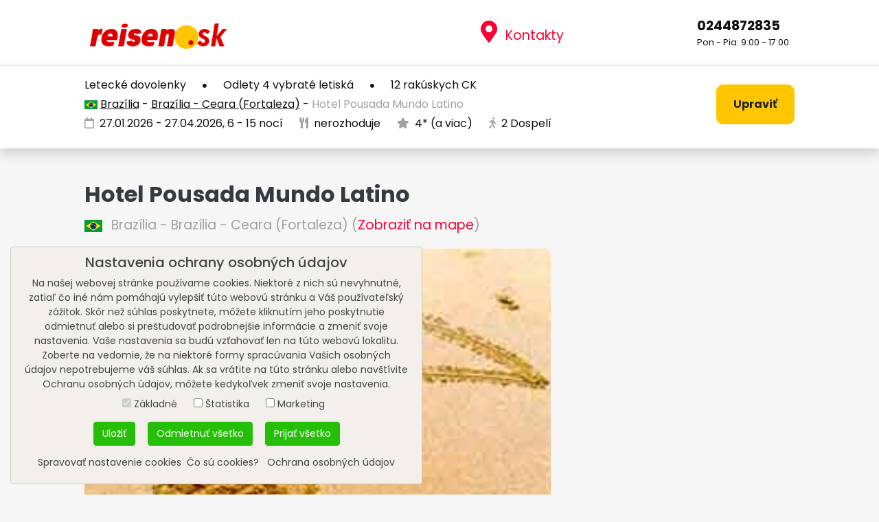

--- FILE ---
content_type: text/html; charset=utf-8
request_url: https://www.reisen.sk/hotel/brazilia/brazilia-ceara-fortaleza/hotel-pousada-mundo-latino
body_size: 34145
content:

<!DOCTYPE html>
<html lang="sk">
<head>
    <meta charset="utf-8">
    <meta name="viewport" content="width=device-width, initial-scale=1.0">
    <meta name="robots" content="index,follow">
    <meta name="allow-search" content="yes">
    <meta http-equiv="X-UA-Compatible" content="IE=9; IE=8; IE=7; IE=EDGE">
    <meta name="author" content="Traveldata, s. r. o.">
    <link rel="icon" type="image/png" href="/www/reisen.sk/assets/img/favicon.ico">

    

    <title>Hotel Pousada Mundo Latino | reisen.sk</title>

    

    


    <meta property="og:title" content="Hotel Pousada Mundo Latino">
    <meta property="og:image" content="https://img.traveldata.sk/hotel/4/482869/full/482869.jpg">
    <meta property="og:url" content="https://www.reisen.sk/hotel/brazilia/brazilia-ceara-fortaleza/hotel-pousada-mundo-latino">

    <meta property="twitter:card" content="summary_large_image">
    <meta property="twitter:title" content="Hotel Pousada Mundo Latino">
    <meta property="twitter:image" content="https://img.traveldata.sk/hotel/4/482869/full/482869.jpg">
	<meta property="og:type" content="website">

        <script src="//maps.googleapis.com/maps/api/js?key=AIzaSyBHpu5j8Q-hkLXCV7BB6Q5uSWsIk7MnbKQ&region=SK"></script>
    <script src='https://www.google.com/recaptcha/api.js?hl=sk'></script>

    <script>
        var basePath = "\/www\/reisen.sk";
    </script>

    <script src="/www/reisen.sk/assets/js/vendors.min.js?596bb593c6ee705c98c9d63aa0e4ca038cbd5014"></script>


    <link href='//fonts.googleapis.com/css?family=Open+Sans:400,600,300,700&subset=latin-ext,latin' rel='stylesheet' type='text/css'>

    <!-- CSS -->
    <link rel="stylesheet" href="/www/reisen.sk/assets/css/app.min.css?596bb593c6ee705c98c9d63aa0e4ca038cbd5014">

    </head>
<body>
<div class="ajax-loader fade">
	<div class="wrapper py-2 px-4 bg-white shadow">
		<div class="lds-ring"><div></div><div></div><div></div><div></div></div>
		<strong class="d-block text-center">Načítavam ...</strong>
	</div>
</div><header class="border-0 d-print-none">
    <div class="position-relative">
        <div class="bg-white">
            <div class="container">
                <div class="py-4">
                    <div class="row justify-content-around">
                        <div class="col-auto pl-0">
                            <div class="logo va-end">
                                <a href="https://www.reisen.sk"><img src="/www/reisen.sk/assets/img/logo.png" alt="logo"></a>
                            </div>
                        </div>
                        <div class="col-auto col-md-3 offset-md-2 text-right">
                            <div class="va-center">
                                <div class="office-header text-reisen-red">
                                    <a href="/info/pobocky" class="text-reisen-red nounderline">
                                        <i class="fas fa-map-marker-alt fa-2x badge-custom mr-2"></i> <span class="font-size-larger d-none d-md-inline">Kontakty</span>
                                    </a>

                                </div>
                            </div>
                        </div>
                        <div class="col-auto pr-0 col-md-3 text-left">
                            <div class="d-none d-md-flex">
                                <div class="ml-auto">
                                    <div class="d-none d-md-block">
                                        <a href="tel:0244872835" class="text-reisen-black font-weight-bold font-size-larger">0244872835</a>
                                        <small class="d-block">Pon - Pia: 9:00 - 17:00</small>
                                    </div>
                                </div>
                            </div>
                            <div class="d-block d-md-none">
                                <a href="tel:0244872835" class="btn btn-reisen-red text-white"><i class="fas lr-none fa-phone"></i> zavolať</a>
                            </div>
                        </div>
                    </div>
                </div>
            </div>
        </div>
    </div>
</header>


<div class="modal fade show" id="showPhoneInfo" tabindex="-1" role="dialog" aria-hidden="true">
    <div class="modal-dialog" role="document">
        <div class="modal-content">
            <div class="modal-header">
                <h5 class="h5 mb-0 text-eti-orange">Kontakty</h5>
                <button type="button" class="close" data-dismiss="modal"><i class="fas fa-times"></i></button>
            </div>
            <div class="modal-body">
                <a class="nav-link"  href="mailto:info@reisen.sk"> <i class="fas fa-at"></i> &nbsp; info@reisen.sk</a>
                <a class="nav-link pr-0"  href="tel:0244872835"> <i class="fas fa-phone fa-flip-horizontal"></i> 0244872835</a>
            </div>

        </div>
    </div>
</div>

<div class="modal fade show" id="filter-modal" tabindex="-1" role="dialog" aria-hidden="true">
    <div class="modal-dialog" role="document">
        <div class="modal-content">
            <div class="modal-header">
                <span class="font-weight-bold modal-header-title text-eti-orange"></span>
                <button type="button" class="close" data-dismiss="modal"><i class="fas fa-times"></i></button>
            </div>
            <div class="modal-body">
            </div>
            <div class="modal-footer">
                <div class="p-2 text-right">
                    <button data-dismiss="modal" class="slide-button-filter border">
                        <span class="slide-button-text"></span>
                        <span class="slideButton-bubble-right">
                            <i class="fas fa-chevron-right text-white"></i>
                        </span>
                    </button>
                </div>
            </div>
        </div>
    </div>
</div>	<div class="fixed-bar bg-white shadow">
		<div class="container">
			<div class="pb-4 pt-3">
<div data-main-search-container data-filter-transfer-form id="filter-form-main" class="main-filter">
    <div class="tab-content">
        <div id="pauschal" role="tabpanel" class="active tab-pane position-relative">

                    <div class="search-overview" data-search-overview="#pauschal">
                        <div class="d-flex">
                                    <div class="fixed-logo pr-3">
                                        <a href="https://www.reisen.sk" class="d-inline-block"><img src="/www/reisen.sk/assets/img/logo.png" alt="logo" height="20px"></a>
                                    </div>
                            <div>
                                <span data-show-filter-form="#pauschal">
                                       <span class="d-none d-md-inline"> Letecké dovolenky</span>
                                       <span class="d-inline d-md-none"> Dovolenky</span>
                                </span>
                            </div>

                                <div class="d-flex align-items-center">
                                    <span data-show-filter-form="#pauschal" class="d-flex">
                                        <small class="px-2 px-md-4 font-size-x-small"><i class="fas fa-xs fa-circle font-size-x-small"></i></small>
                                    </span>
                                </div>
                                <div>
                                    <span data-show-filter-form="#pauschal">
                                        <span class="d-none d-md-inline-block">Odlety</span>
                                        <span  class="d-none d-md-inline-block"> 4 vybraté letiská</span>
                                        <span  class="d-inline-block d-md-none"> 4 <i class="fas fa-xs fa-plane"></i></span>
                                    </span>
                                </div>

                                <div class="d-flex align-items-center">
                                    <span data-show-filter-form="#pauschal" class="d-flex">
                                        <small class="px-2 px-md-4 font-size-x-small"><i class="fas fa-xs fa-circle font-size-x-small"></i></small>
                                    </span>
                                </div>
                                <div>
                                    <span data-show-filter-form="#pauschal">
                                        <span class="d-none d-md-inline-block"> 12 rakúskych CK </span>
                                        <span class=" d-inline-block d-md-none">12 CK</span>
                                    </span>
                                </div>
                        </div>
                        <div class="d-flex w-100 mt-1 pr-3" data-show-filter-form="#pauschal">
                            <span class="d-block text-wrap">
                                        <a href="/hotely/brazilia" title="Brazília">
                                            <img src="https://img.traveldata.sk/flags/bra.png" alt="Brazília" height="13px" class="mr-1 d-inline-block">Brazília</a>
                                            -
                                            <a href="/hotely/brazilia/brazilia-ceara-fortaleza">Brazília - Ceara (Fortaleza)</a>
                                        <span> - <span class="text-reisen-disabled">Hotel Pousada Mundo Latino</span></span>
                            </span>
                        </div>
                        <div class="d-flex mt-1">
                            <div class="pr-4">
                                <span data-show-filter-form="#pauschal">
                                    <i class="far fa-calendar text-reisen-disabled"></i> <span class="pl-1"> 27.01.2026 - 27.04.2026<span class="d-none d-md-inline">, 6 - 15 nocí </span> </span>
                                </span>
                            </div>
                            <div class="pr-4 d-none d-lg-block">
                                <div class="text-truncate" style="max-width: 130px; min-width: 80px">
                                    <span data-show-filter-form="#pauschal">
                                        <i class="fas fa-utensils text-reisen-disabled"></i> <span class="pl-1"> nerozhoduje </span>
                                    </span>
                                </div>
                            </div>
                            <div class="pr-4 d-none d-lg-block">
                                <span data-show-filter-form="#pauschal">
                                    <i class="fas fa-star text-reisen-disabled"></i> <span class="pl-1">4* (a viac)</span>
                                </span>
                            </div>
                            <div class="pr-4 d-none d-md-block">
                                
                                <span data-show-filter-form="#pauschal">
                                    <i class="fas fa-walking text-reisen-disabled"></i> <span class="pl-1">2 Dospelí </span>
                                </span>
                            </div>
                            <div class="edit-search-wrapper d-none d-md-block">
                                <button class="btn btn-reisen-yellow px-4 py-3" type="button" data-show-filter-form="#pauschal"><strong>Upraviť</strong></button>
                            </div>
                            <div class="d-block d-md-none edit-search-wrapper">
                                <button class="btn btn-reisen-gray" type="button" data-show-filter-form="#pauschal"><i class="fas fa-chevron-down"></i></button>
                            </div>
                        </div>
                    </div>
            <form data-filter-form data-param="filterForm-value" data-filter-form-type="#pauschal" class="d-none" action="/hotel/brazilia/brazilia-ceara-fortaleza/hotel-pousada-mundo-latino" method="post" id="frm-filterForm-form-pauschal">
                <div class="w-100 text-right  filter-close-button-mobile mb-1">
                    <button type="button" class="btn btn-sm text-reisen-dark" data-hide-filter-form> <i class="fas fa-times"></i> Zatvoriť</button>
                </div>
                <div class="pl-1">
                                    <div class="fixed-logo pr-3">
                                        <a href="https://www.reisen.sk" class="d-inline-block"><img src="/www/reisen.sk/assets/img/logo.png" alt="logo" height="20px"></a>
                                    </div>
                </div>
                <div class="d-flex position-relative">
                        <div class="form-group dropdown-list">
                            <div class="input-group border bg-white px-2">
                                <button type="button" class="btn-default input-button text-truncate">
                                    <span class="no-input pl-0 pr-4 text-truncate d-block filter-dropdown-text dropdown-arrow big-arrow">
                                        <span data-type-copy-target>
                                                Letecké dovolenky
                                        </span>
                                    </span>
                                </button>
                            </div>
                            <div class="window-content">
                                <div class="list-group list-group-flush pb-3" role="tablist">
                                    <a class="list-group-item list-group-item-action border-0  active"
                                       id="pills-pauschal-tab" data-toggle="pill" role="tab" href="#pauschal"
                                       aria-controls="pauschal" aria-selected="true"
                                       data-type-copy-source="Letecké dovolenky">Letecké dovolenky </a>
                                    <a class="list-group-item list-group-item-action border-0 "
                                       id="pills-hotelonly-tab" data-toggle="pill" role="tab" href="#hotelonly"
                                       aria-controls="hotelonly" aria-selected="true"
                                       data-type-copy-source="Iba ubytovanie"> Iba ubytovanie</a>
                                    <a class="list-group-item list-group-item-action border-0 "
                                       id="pills-flight-tab" data-toggle="pill" role="tab" href="#flight"
                                       aria-controls="flight" aria-selected="true"
                                       data-type-copy-source="Chartrové lety"> Chartrové lety</a>
                                </div>
                            </div>
                        </div>
                        <div class="form-group dropdown-list ml-2 ">
                            <div class="input-group border bg-white px-2 va-center">
                                <button type="button" class="btn-default input-button ">
                                    <span class="no-input dropdown-arrow filter-dropdown-text-response pl-0 text-truncate d-block"><span class="d-none d-md-inline">Odlety</span>
                                        <span data-filter-copy-target="airports"></span>
                                        <span data-original-label="" data-alternative-label="vybraté letiská"></span></span>
                                </button>
                            </div>
                            <section class="window-content small-window">
                                <div class="p-col">
                                    <div class="scroll">
                                            <input class="input-checkbox input-radio__theme" type="checkbox" name="airports[]" id="frm-filterForm-form-pauschal-airports-VIE,BTS,KSC,BUD" value="VIE,BTS,KSC,BUD">
                                            <label class="text-truncate"
                                                   data-filter-copy-source="airports" for="frm-filterForm-form-pauschal-airports-VIE,BTS,KSC,BUD">Viedeň, Bratislava, Košice, Budapešť</label>
                                            <input class="input-checkbox input-radio__theme" type="checkbox" name="airports[]" id="frm-filterForm-form-pauschal-airports-VIE" checked value="VIE">
                                            <label class="text-truncate"
                                                   data-filter-copy-source="airports" for="frm-filterForm-form-pauschal-airports-VIE">Viedeň</label>
                                            <input class="input-checkbox input-radio__theme" type="checkbox" name="airports[]" id="frm-filterForm-form-pauschal-airports-BTS" checked value="BTS">
                                            <label class="text-truncate"
                                                   data-filter-copy-source="airports" for="frm-filterForm-form-pauschal-airports-BTS">Bratislava</label>
                                            <input class="input-checkbox input-radio__theme" type="checkbox" name="airports[]" id="frm-filterForm-form-pauschal-airports-KSC" checked value="KSC">
                                            <label class="text-truncate"
                                                   data-filter-copy-source="airports" for="frm-filterForm-form-pauschal-airports-KSC">Košice</label>
                                            <input class="input-checkbox input-radio__theme" type="checkbox" name="airports[]" id="frm-filterForm-form-pauschal-airports-BUD" checked value="BUD">
                                            <label class="text-truncate"
                                                   data-filter-copy-source="airports" for="frm-filterForm-form-pauschal-airports-BUD">Budapest</label>
                                            <input class="input-checkbox input-radio__theme" type="checkbox" name="airports[]" id="frm-filterForm-form-pauschal-airports-PRG" value="PRG">
                                            <label class="text-truncate"
                                                   data-filter-copy-source="airports" for="frm-filterForm-form-pauschal-airports-PRG">Praha</label>
                                            <input class="input-checkbox input-radio__theme" type="checkbox" name="airports[]" id="frm-filterForm-form-pauschal-airports-VIE,GRZ,LNZ,SZG" value="VIE,GRZ,LNZ,SZG">
                                            <label class="text-truncate"
                                                   data-filter-copy-source="airports" for="frm-filterForm-form-pauschal-airports-VIE,GRZ,LNZ,SZG">Všetky rakúske letiská</label>
                                            <input class="input-checkbox input-radio__theme" type="checkbox" name="airports[]" id="frm-filterForm-form-pauschal-airports-LNZ" value="LNZ">
                                            <label class="text-truncate"
                                                   data-filter-copy-source="airports" for="frm-filterForm-form-pauschal-airports-LNZ">Linz</label>
                                            <input class="input-checkbox input-radio__theme" type="checkbox" name="airports[]" id="frm-filterForm-form-pauschal-airports-GRZ" value="GRZ">
                                            <label class="text-truncate"
                                                   data-filter-copy-source="airports" for="frm-filterForm-form-pauschal-airports-GRZ">Graz</label>
                                            <input class="input-checkbox input-radio__theme" type="checkbox" name="airports[]" id="frm-filterForm-form-pauschal-airports-SZG" value="SZG">
                                            <label class="text-truncate"
                                                   data-filter-copy-source="airports" for="frm-filterForm-form-pauschal-airports-SZG">Salzburg</label>
                                            <input class="input-checkbox input-radio__theme" type="checkbox" name="airports[]" id="frm-filterForm-form-pauschal-airports-MUC,DRS,NUE" value="MUC,DRS,NUE">
                                            <label class="text-truncate"
                                                   data-filter-copy-source="airports" for="frm-filterForm-form-pauschal-airports-MUC,DRS,NUE">Všetky nemecké letiská</label>
                                            <input class="input-checkbox input-radio__theme" type="checkbox" name="airports[]" id="frm-filterForm-form-pauschal-airports-MUC" value="MUC">
                                            <label class="text-truncate"
                                                   data-filter-copy-source="airports" for="frm-filterForm-form-pauschal-airports-MUC">Mníchov</label>
                                            <input class="input-checkbox input-radio__theme" type="checkbox" name="airports[]" id="frm-filterForm-form-pauschal-airports-DRS" value="DRS">
                                            <label class="text-truncate"
                                                   data-filter-copy-source="airports" for="frm-filterForm-form-pauschal-airports-DRS">Dresden</label>
                                            <input class="input-checkbox input-radio__theme" type="checkbox" name="airports[]" id="frm-filterForm-form-pauschal-airports-NUE" value="NUE">
                                            <label class="text-truncate"
                                                   data-filter-copy-source="airports" for="frm-filterForm-form-pauschal-airports-NUE">Nürnberg</label>
                                            <input class="input-checkbox input-radio__theme" type="checkbox" name="airports[]" id="frm-filterForm-form-pauschal-airports-TXL" value="TXL">
                                            <label class="text-truncate"
                                                   data-filter-copy-source="airports" for="frm-filterForm-form-pauschal-airports-TXL">Berlin Tegel</label>
                                            <input class="input-checkbox input-radio__theme" type="checkbox" name="airports[]" id="frm-filterForm-form-pauschal-airports-SXF" value="SXF">
                                            <label class="text-truncate"
                                                   data-filter-copy-source="airports" for="frm-filterForm-form-pauschal-airports-SXF">Berlin Schönefeld</label>
                                            <input class="input-checkbox input-radio__theme" type="checkbox" name="airports[]" id="frm-filterForm-form-pauschal-airports-FRA" value="FRA">
                                            <label class="text-truncate"
                                                   data-filter-copy-source="airports" for="frm-filterForm-form-pauschal-airports-FRA">Frankfurt</label>
                                            <input class="input-checkbox input-radio__theme" type="checkbox" name="airports[]" id="frm-filterForm-form-pauschal-airports-DUS" value="DUS">
                                            <label class="text-truncate"
                                                   data-filter-copy-source="airports" for="frm-filterForm-form-pauschal-airports-DUS">Düsseldorf</label>
                                    </div>
                                    <div class="buttons-section pt-2 text-right">
                                        <button type="button" class="btn btn-sm btn-reisen-yellow"
                                                data-filter-close-current-field><strong>Potvrdiť</strong>
                                        </button>
                                    </div>
                                </div>
                            </section>
                        </div>
                        <div class="form-group dropdown-list ml-2">
                            <div class="input-group border bg-white px-2 va-center">
                                <button type="button" class="btn-default input-button text-truncate">
                                    <span class="no-input dropdown-arrow filter-dropdown-text-response pl-0 text-truncate d-none d-md-block">
                                        <span data-filter-copy-target="touroperators" data-number-touroperator="12"></span>
                                        <span data-original-label="Cestovná kancelária" data-alternative-label="rakúskych CK">rakúskych CK</span>
                                    </span>
                                    <span class="no-input dropdown-arrow pl-0 filter-dropdown-text-response text-truncate d-block d-md-none">
                                        <span data-filter-copy-target="touroperators" data-number-touroperator="12" class="responsive"></span>
                                        <span data-original-label="CK" data-alternative-label="CK">CK</span>
                                    </span>
                                </button>
                            </div>
                            <section class="window-content small-window">
                                <div class="p-col">
                                    <div class="scroll">
                                            <input
                                                    class="input-checkbox input-checkbox__theme" type="checkbox" name="touroperators[]" id="frm-filterForm-form-pauschal-touroperators-ALL" value="ALL">
                                            <label class="truncate"
                                                   data-filter-copy-source="touroperators" for="frm-filterForm-form-pauschal-touroperators-ALL">Alltours</label>
                                            <input
                                                    class="input-checkbox input-checkbox__theme" type="checkbox" name="touroperators[]" id="frm-filterForm-form-pauschal-touroperators-ANEX" value="ANEX">
                                            <label class="truncate"
                                                   data-filter-copy-source="touroperators" for="frm-filterForm-form-pauschal-touroperators-ANEX">Anex Tour GmbH</label>
                                            <input
                                                    class="input-checkbox input-checkbox__theme" type="checkbox" name="touroperators[]" id="frm-filterForm-form-pauschal-touroperators-BU" value="BU">
                                            <label class="truncate"
                                                   data-filter-copy-source="touroperators" for="frm-filterForm-form-pauschal-touroperators-BU">Bucher Reisen</label>
                                            <input
                                                    class="input-checkbox input-checkbox__theme" type="checkbox" name="touroperators[]" id="frm-filterForm-form-pauschal-touroperators-BYE" value="BYE">
                                            <label class="truncate"
                                                   data-filter-copy-source="touroperators" for="frm-filterForm-form-pauschal-touroperators-BYE">byebye</label>
                                            <input
                                                    class="input-checkbox input-checkbox__theme" type="checkbox" name="touroperators[]" id="frm-filterForm-form-pauschal-touroperators-DER" value="DER">
                                            <label class="truncate"
                                                   data-filter-copy-source="touroperators" for="frm-filterForm-form-pauschal-touroperators-DER">Dertour</label>
                                            <input
                                                    class="input-checkbox input-checkbox__theme" type="checkbox" name="touroperators[]" id="frm-filterForm-form-pauschal-touroperators-ETI" value="ETI">
                                            <label class="truncate"
                                                   data-filter-copy-source="touroperators" for="frm-filterForm-form-pauschal-touroperators-ETI">ETI</label>
                                            <input
                                                    class="input-checkbox input-checkbox__theme" type="checkbox" name="touroperators[]" id="frm-filterForm-form-pauschal-touroperators-ITS" value="ITS">
                                            <label class="truncate"
                                                   data-filter-copy-source="touroperators" for="frm-filterForm-form-pauschal-touroperators-ITS">ITS</label>
                                            <input
                                                    class="input-checkbox input-checkbox__theme" type="checkbox" name="touroperators[]" id="frm-filterForm-form-pauschal-touroperators-JAHN" value="JAHN">
                                            <label class="truncate"
                                                   data-filter-copy-source="touroperators" for="frm-filterForm-form-pauschal-touroperators-JAHN">Jahn Reisen</label>
                                            <input
                                                    class="input-checkbox input-checkbox__theme" type="checkbox" name="touroperators[]" id="frm-filterForm-form-pauschal-touroperators-MWR" value="MWR">
                                            <label class="truncate"
                                                   data-filter-copy-source="touroperators" for="frm-filterForm-form-pauschal-touroperators-MWR">Meiers Weltreisen</label>
                                            <input
                                                    class="input-checkbox input-checkbox__theme" type="checkbox" name="touroperators[]" id="frm-filterForm-form-pauschal-touroperators-OGE" value="OGE">
                                            <label class="truncate"
                                                   data-filter-copy-source="touroperators" for="frm-filterForm-form-pauschal-touroperators-OGE">Öger Tours</label>
                                            <input
                                                    class="input-checkbox input-checkbox__theme" type="checkbox" name="touroperators[]" id="frm-filterForm-form-pauschal-touroperators-SLR" value="SLR">
                                            <label class="truncate"
                                                   data-filter-copy-source="touroperators" for="frm-filterForm-form-pauschal-touroperators-SLR">Schauinsland-Reisen</label>
                                            <input
                                                    class="input-checkbox input-checkbox__theme" type="checkbox" name="touroperators[]" id="frm-filterForm-form-pauschal-touroperators-TUID" value="TUID">
                                            <label class="truncate"
                                                   data-filter-copy-source="touroperators" for="frm-filterForm-form-pauschal-touroperators-TUID">TUI</label>
                                    </div>
                                    <div class="buttons-section pt-2 text-right">
                                        <button type="button" class="btn btn-sm btn-reisen-yellow"
                                                data-filter-close-current-field><strong>Potvrdiť</strong>
                                        </button>
                                    </div>
                                </div>
                            </section>
                        </div>
                        <div class="ml-auto  filter-close-button-desktop">
                            <button type="button" class="btn text-reisen-dark" data-hide-filter-form> <i class="fas fa-times"></i> Zatvoriť</button>
                        </div>

                </div>

                <div class="row">
                    <div class="col-12 col-md-6 col-lg-8 pr-lg-2">
                            <div class="form-group position-relative">
                                <div class="input-group border py-1">
                                    <div class="input-group-prepend icon-width">
                                        <div class="input-group-text"><i class="fas fa-globe-europe text-reisen-red"></i></div>
                                    </div>
                                    <input type="text" name="regionDestinationSuggester" data-link="/hotel/brazilia/brazilia-ceara-fortaleza/hotel-pousada-mundo-latino?filterForm-hash=0aba93fa29dee284ca65c9d191cfbe2b57ecbc9a6fde6be831db76e1269dda10&amp;filterForm-id=suggestRegionDestination&amp;filterForm-type=pauschal&amp;do=filterForm-signal" id="frm-filterForm-form-pauschal-regionDestinationSuggester" value="Hotel Pousada Mundo Latino" class="form-control" placeholder="Región, Destinácia, Hotel" autocomplete="off" data-filter-copy-target="regionDestinationSuggester">
                                    <div class="input-group-append ">
                                        <div class="input-group-text"><i class="far fa-times-circle mr-3 delete-icon text-reisen-disabled"></i> <i data-filter-close-current-field class="fas fa-chevron-up text-reisen-red append-icon"></i></div>
                                    </div>
                                </div>
                                <section class="window-content ">
                                    <div data-suggester-result>
                                        <div class="pt-4 text-center">
                                            <div class="spinner-border text-reisen-red" role="status">
                                                <span class="sr-only">Loading...</span>
                                            </div>
                                        </div>
                                    </div>
                                    <div class="p-col">
                                        <div class="buttons-section text-right">
                                            <button type="button" class="btn btn-sm btn-reisen-yellow"
                                                    data-filter-close-current-field><strong>Potvrdiť</strong>
                                            </button>
                                        </div>
                                    </div>
                                </section>
                            </div>
                    </div>
                    <div class="col-12 col-md-6 col-lg-4 pl-lg-2">
                            <div class="form-group position-relative" data-float="right">
                                <div class="input-group  bg-white py-1 border " data-target="#filter-modal"
                                     data-label="Prosím zvolte si v akom obdobi chcete cestovať" data-button-label="ok">
                                    <div class="input-group-prepend icon-width">
                                        <div class="input-group-text"><i
                                                    class="far fa-calendar-alt text-reisen-red"></i></div>
                                    </div>
                                    <div class="form-control form-control-main-filter">
                                        <div class="text-truncate no-input"><span
                                                    data-filter-copy-target="fromDay"></span> - <span
                                                    data-filter-copy-target="toDay"></span>, <span
                                                    data-filter-copy-target="minDuration"></span> - <span
                                                    data-filter-copy-target="maxDuration"></span> nocí</div>
                                    </div>
                                    <div class="input-group-append ">
                                        <div class="input-group-text"><i class="fas fa-chevron-up text-reisen-red append-icon"></i></div>
                                    </div>
                                </div>
                                <section class="window-content extend-width recalculate-form-group">
                                    <div class="p-col">
                                        <div class="row py-col">
                                            <div class="col-12">
                                                <h6 class="hh font-weight-bold text-center">Vyberte dátumy od - do</h6>
                                            </div>
                                            <div class="col-12 col-md-6">
                                                <div class="form-group">
                                                    <div class="input-group inner">
                                                        <input type="text" name="fromDay" data-default-filter="27.01.2026" id="frm-filterForm-form-pauschal-fromDay" value="27.01.2026" readonly data-toggle="datetimepicker" class="form-control border p-2 bg-transparent pointer d-none" data-filter-datepicker="from" data-filter-copy-source="fromDay">
                                                    </div>
                                                </div>
                                                <div id="date-range-div-from"></div>
                                            </div>
                                            <div class="col-12 col-md-6">
                                                <div class="form-group">
                                                    <div class="input-group inner">
                                                        <input type="text" name="toDay" data-default-filter="27.04.2026" id="frm-filterForm-form-pauschal-toDay" value="27.04.2026" data-toggle="datetimepicker" class="form-control border p-2 bg-transparent pointer d-none" data-filter-datepicker="to" data-filter-copy-source="toDay" readonly>
                                                    </div>
                                                </div>
                                                <div id="date-range-div-to"></div>
                                            </div>
                                        </div>
                                        <div class="row pb-col  border-top border-reisen-gray">
                                            <div class="col-12 my-4">
                                                <h6 class="h6 font-weight-bold text-center">Vyberte dĺžku pobytu</h6>
                                            </div>
                                            <div class="col-12 col-md-6">
                                                <div class="form-group number-counter">
                                                    <div class="row">
                                                        <div class="col-5">
                                                            <label class="middle pl-3">Pobyt min.</label>
                                                        </div>
                                                        <div class="col-7">
                                                            <div class="input-group inner float-right w-auto pr-3">
                                                                <input type="number" name="minDuration" id="frm-filterForm-form-pauschal-minDuration" value="6" class="number-counter-input " data-filter-copy-source="minDuration" data-size="6" min="1" max="28">
                                                            </div>
                                                        </div>
                                                    </div>
                                                </div>
                                            </div>
                                            <div class="col-12 col-md-6">
                                                <div class="form-group number-counter">
                                                    <div class="row">
                                                        <div class="col-5">
                                                            <label class="middle pl-3">Pobyt max.</label>
                                                        </div>
                                                        <div class="col-7">
                                                            <div class="input-group inner float-right w-auto pr-3">
                                                                <input type="number" name="maxDuration" id="frm-filterForm-form-pauschal-maxDuration" value="15" class="number-counter-input " data-filter-copy-source="maxDuration" data-size="6" min="1" max="28">
                                                            </div>
                                                        </div>
                                                    </div>
                                                </div>
                                            </div>
                                        </div>
                                        <div class="buttons-section pt-2 text-right">
                                            <button type="button" class="btn btn-sm btn-reisen-yellow"
                                                    data-filter-close-current-field><strong>Potvrdiť</strong>
                                            </button>
                                        </div>
                                    </div>
                                </section>
                            </div>
                    </div>
                    <div class="col-12 col-md-6 col-lg-4 pr-lg-2">
                            <div class="form-group position-relative">
                                <div class="input-group  py-1 border bg-white">
                                    <div class="input-group-prepend icon-width">
                                        <div class="input-group-text"><i class="fas fa-utensils text-reisen-red"></i>
                                        </div>
                                    </div>
                                    <div class="form-control">
                                        <div class="text-truncate no-input"><span data-filter-copy-target="food"></span>
                                        </div>
                                    </div>
                                    <div class="input-group-append ">
                                        <div class="input-group-text"><i class="fas fa-chevron-up text-reisen-red append-icon"></i></div>
                                    </div>
                                </div>
                                <section class="window-content ">
                                    <div class="list-group list-group-flush pb-3">
                                            <button type="button"
                                                    class="list-group-item list-group-item-action list-input py-1 px-0 border-0">
                                                <input class="input-radio input-radio__theme" type="radio" name="food" id="frm-filterForm-form-pauschal-food-AI" value="AI">
                                                <label class="truncate m-0 px-4 py-1"
                                                       data-filter-copy-source="food" for="frm-filterForm-form-pauschal-food-AI">All inclusive</label>
                                            </button>
                                            <button type="button"
                                                    class="list-group-item list-group-item-action list-input py-1 px-0 border-0">
                                                <input class="input-radio input-radio__theme" type="radio" name="food" id="frm-filterForm-form-pauschal-food-VP" value="VP">
                                                <label class="truncate m-0 px-4 py-1"
                                                       data-filter-copy-source="food" for="frm-filterForm-form-pauschal-food-VP">Plná penzia (min.)</label>
                                            </button>
                                            <button type="button"
                                                    class="list-group-item list-group-item-action list-input py-1 px-0 border-0">
                                                <input class="input-radio input-radio__theme" type="radio" name="food" id="frm-filterForm-form-pauschal-food-HP" value="HP">
                                                <label class="truncate m-0 px-4 py-1"
                                                       data-filter-copy-source="food" for="frm-filterForm-form-pauschal-food-HP">Polpenzia (min.)</label>
                                            </button>
                                            <button type="button"
                                                    class="list-group-item list-group-item-action list-input py-1 px-0 border-0">
                                                <input class="input-radio input-radio__theme" type="radio" name="food" id="frm-filterForm-form-pauschal-food-FR" value="FR">
                                                <label class="truncate m-0 px-4 py-1"
                                                       data-filter-copy-source="food" for="frm-filterForm-form-pauschal-food-FR">Raňajky (min.)</label>
                                            </button>
                                            <button type="button"
                                                    class="list-group-item list-group-item-action list-input py-1 px-0 border-0">
                                                <input class="input-radio input-radio__theme" type="radio" name="food" id="frm-filterForm-form-pauschal-food-OV" value="OV">
                                                <label class="truncate m-0 px-4 py-1"
                                                       data-filter-copy-source="food" for="frm-filterForm-form-pauschal-food-OV">Bez stravy (min.)</label>
                                            </button>
                                            <button type="button"
                                                    class="list-group-item list-group-item-action list-input py-1 px-0 border-0">
                                                <input class="input-radio input-radio__theme" type="radio" name="food" id="frm-filterForm-form-pauschal-food-" checked value="">
                                                <label class="truncate m-0 px-4 py-1"
                                                       data-filter-copy-source="food" for="frm-filterForm-form-pauschal-food-">nerozhoduje</label>
                                            </button>
                                    </div>
                                    <div class="buttons-section pr-col pb-col text-right">
                                        <button type="button" class="btn btn-sm btn-reisen-yellow"
                                                data-filter-close-current-field><strong>Potvrdiť</strong>
                                        </button>
                                    </div>
                                </section>
                            </div>

                    </div>
                    <div class="col-12 col-md-6 col-lg-4 px-lg-2">
                            <div class="form-group position-relative">
                                <div class="input-group py-1 border bg-white">
                                    <div class="input-group-prepend icon-width">
                                        <div class="input-group-text"><i class="fas fa-star text-reisen-red"></i></div>
                                    </div>
                                    <div class="form-control">
                                        <div class="text-truncate no-input">
                                            <span data-filter-copy-target="stars"></span>
                                        </div>
                                    </div>
                                    <div class="input-group-append ">
                                        <div class="input-group-text"><i class="fas fa-chevron-up text-reisen-red append-icon"></i></div>
                                    </div>
                                </div>
                                <section class="window-content ">
                                    <div class="p-col">
                                        <select name="stars" id="frm-filterForm-form-pauschal-stars" data-plugin="bootstrapRating" class="form-control d-none" data-style="btn btn-block" data-size="6" data-filter-copy-source="stars"><option value="5">*****</option><option value="4" selected>****</option><option value="3">***</option><option value="2">**</option><option value="1">*</option></select>
                                        <div class="buttons-section pt-2 text-right">
                                            <button type="button" class="btn btn-sm btn-reisen-yellow"
                                                    data-filter-close-current-field><strong>Potvrdiť</strong>
                                            </button>
                                        </div>
                                    </div>
                                </section>
                            </div>
                    </div>
                    <div class="col-12 col-md-6 col-lg-4 pl-lg-2">
                            <div class="form-group position-relative">
                                <div class="input-group py-1 border  bg-white">
                                    <div class="input-group-prepend icon-width">
                                        <div class="input-group-text"><i class="fas fa-walking text-reisen-red"></i>
                                        </div>
                                    </div>
                                    <div class="form-control">
                                        <div class="text-truncate no-input"><span
                                                    data-filter-copy-target="adults"></span> Dospelí - <span
                                                    data-filter-copy-target="dummy_childrens"></span> Deti
                                        </div>
                                    </div>
                                    <div class="input-group-append ">
                                        <div class="input-group-text"><i class="fas fa-chevron-up text-reisen-red append-icon"></i></div>
                                    </div>
                                </div>
                                <section class="window-content ">
                                    <div class="p-col">
                                        <div class="row">
                                            <div class="col-12">
                                                <div class="form-group p-2 mb-0">
                                                    <div class="inner number-counter">
                                                        <div class="row">
                                                            <div class="col-5">
                                                                <label class="pl-0 middle">Dospelí</label>
                                                            </div>
                                                            <div class="col-7">
                                                                <input type="number" name="adults" min="1" max="15" id="frm-filterForm-form-pauschal-adults" data-nette-rules='[{"op":"optional"},{"op":":integer","msg":"Please enter a valid integer."},{"op":":range","msg":"Level must be between 1 and 15.","arg":[1,15]}]' value="2" data-filter-copy-source="adults" class="number-counter-input float-right w-auto">
                                                            </div>
                                                        </div>
                                                    </div>
                                                </div>
                                            </div>
                                            <div class="col-12">
                                                <div class="form-group p-2 mb-0">
                                                    <div class="inner number-counter">
                                                        <div class="row">
                                                            <div class="col-5">
                                                                <label class=" middle">Deti</label>
                                                            </div>
                                                            <div class="col-7">
                                                                <input type="number" name="dummy_childrens"
                                                                       data-filter-childrens min="0" max="3"
                                                                       class="number-counter-input float-right w-auto"
                                                                       data-filter-copy-source="dummy_childrens"
                                                                       value="0">
                                                            </div>
                                                        </div>
                                                    </div>
                                                </div>
                                            </div>
                                        </div>
                                        <div class="row">
                                            <div class="col-12 border-top border-reisen-gray d-none"
                                                 data-filter-kids-container>
                                                <h5 class=" h6 p-2 font-weight-bold d-none">Vek detí v čase dovolenky</h5>
                                                <div class="form-group d-none p-2 mb-0 child-group1" >
                                                    <div class="inner number-counter">
                                                        <div class="row ">
                                                            <div class="col-5">
                                                                <div class="middle">
                                                                    <label for="frm-filterForm-form-pauschal-ageChild1" class="pl-0">Dieťa 1</label> <small
                                                                            class="text-secondary d-inline-block">
                                                                        (vek)</small>
                                                                </div>

                                                            </div>
                                                            <div class="col-7 ">
                                                                <input type="number" name="ageChild1" id="frm-filterForm-form-pauschal-ageChild1" value="0" class="number-counter-input float-right w-auto" data-size="6" min="0" max="17">
                                                            </div>
                                                        </div>
                                                    </div>
                                                </div>
                                                <div class="form-group d-none p-2 mb-0 child-group2" >
                                                    <div class="inner number-counter">
                                                        <div class="row ">
                                                            <div class="col-5">
                                                                <div class="middle">
                                                                    <label for="frm-filterForm-form-pauschal-ageChild2" class="pl-0">Dieťa 2</label> <small
                                                                            class="text-secondary d-inline-block">
                                                                        (vek)</small>
                                                                </div>

                                                            </div>
                                                            <div class="col-7 ">
                                                                <input type="number" name="ageChild2" id="frm-filterForm-form-pauschal-ageChild2" value="0" class="number-counter-input float-right w-auto" data-size="6" min="0" max="17">
                                                            </div>
                                                        </div>
                                                    </div>
                                                </div>
                                                <div class="form-group d-none p-2 mb-0 child-group3" >
                                                    <div class="inner number-counter">
                                                        <div class="row ">
                                                            <div class="col-5">
                                                                <div class="middle">
                                                                    <label for="frm-filterForm-form-pauschal-ageChild3" class="pl-0">Dieťa 3</label> <small
                                                                            class="text-secondary d-inline-block">
                                                                        (vek)</small>
                                                                </div>

                                                            </div>
                                                            <div class="col-7 ">
                                                                <input type="number" name="ageChild3" id="frm-filterForm-form-pauschal-ageChild3" value="0" class="number-counter-input float-right w-auto" data-size="6" min="0" max="17">
                                                            </div>
                                                        </div>
                                                    </div>
                                                </div>
                                            </div>
                                        </div>
                                        <div class="buttons-section pt-2 text-right">
                                            <button type="button" class="btn btn-sm btn-reisen-yellow"
                                                    data-filter-close-current-field><strong>Potvrdiť</strong>
                                            </button>
                                        </div>
                                    </div>
                                </section>
                            </div>
                    </div>
                </div>
                    <div class="collapse extended-filter ">
                        <section class=" py-4 pb-5">
                            <div class="row">
                                <div class="col-12 col-sm-6 col-lg-4">
                                    <div class="form-group">
                                        <label for="frm-filterForm-form-pauschal-destinationAirports" class="mb-1 text-reisen-disabled">DETAILY LETU</label>
                                        <div class="input-group py-1 border bg-white">
                                            <input type="text" name="destinationAirports" id="frm-filterForm-form-pauschal-destinationAirports" class="form-control form-control--light-placeholder" data-destination-airports-field="true" placeholder="Kód letiska destinácie">
                                        </div>
                                    </div>
                                </div>
                                        <div class="col-12 col-sm-6 col-lg-4">
                                                <div class="va-center">
                                                    <input
                                                            class="input-checkbox input-checkbox__theme" type="checkbox" name="transfer" id="frm-filterForm-form-pauschal-transfer">
                                                    <label class="truncate"
                                                           data-filter-copy-source="transfer" for="frm-filterForm-form-pauschal-transfer">S Transferom</label>
                                                </div>
                                        </div>
                                        <div class="col-12 col-sm-6 col-lg-4">
                                            <div class="va-center">
                                                <input
                                                        class="input-checkbox input-checkbox__theme" type="checkbox" name="directFlight" id="frm-filterForm-form-pauschal-directFlight">
                                                <label class="truncate"
                                                       data-filter-copy-source="transfer" for="frm-filterForm-form-pauschal-directFlight">Priamy let <i
                                                            class=" pl-1 fas fa-info-circle" data-toggle="tooltip"
                                                            data-placement="top"
                                                            title="Použitím tohto filtra získate takmer výhradne ponuky s priamymi letmi. Na rozdiel od nonstop-letov môžu priame lety v rámci jedného čísla letu obsahovať aj medzipristátie."></i></label>
                                            </div>
                                        </div>
                            </div>
                                <div class="row pt-3">
                                    <div class="col-12">
                                            <div class="row">
                                                <div class="col-12">
                                                    <label class="text-reisen-disabled">TYP UBYTOVANIA</label>
                                                </div>
                                                    <div class="col-12 col-sm-6 col-lg-4">
                                                        <input
                                                                class="input-radio input-radio__theme" type="radio" name="accommodation" id="frm-filterForm-form-pauschal-accommodation-DZ" value="DZ">
                                                        <label class="truncate"
                                                               data-filter-copy-source="accommodation" for="frm-filterForm-form-pauschal-accommodation-DZ">Dvojposteľová izba</label>
                                                    </div>
                                                    <div class="col-12 col-sm-6 col-lg-4">
                                                        <input
                                                                class="input-radio input-radio__theme" type="radio" name="accommodation" id="frm-filterForm-form-pauschal-accommodation-EZ" value="EZ">
                                                        <label class="truncate"
                                                               data-filter-copy-source="accommodation" for="frm-filterForm-form-pauschal-accommodation-EZ">Jednoposteľová izba</label>
                                                    </div>
                                                    <div class="col-12 col-sm-6 col-lg-4">
                                                        <input
                                                                class="input-radio input-radio__theme" type="radio" name="accommodation" id="frm-filterForm-form-pauschal-accommodation-FZ" value="FZ">
                                                        <label class="truncate"
                                                               data-filter-copy-source="accommodation" for="frm-filterForm-form-pauschal-accommodation-FZ">Rodinná izba</label>
                                                    </div>
                                                    <div class="col-12 col-sm-6 col-lg-4">
                                                        <input
                                                                class="input-radio input-radio__theme" type="radio" name="accommodation" id="frm-filterForm-form-pauschal-accommodation-AP" value="AP">
                                                        <label class="truncate"
                                                               data-filter-copy-source="accommodation" for="frm-filterForm-form-pauschal-accommodation-AP">Apartmán</label>
                                                    </div>
                                                    <div class="col-12 col-sm-6 col-lg-4">
                                                        <input
                                                                class="input-radio input-radio__theme" type="radio" name="accommodation" id="frm-filterForm-form-pauschal-accommodation-ST" value="ST">
                                                        <label class="truncate"
                                                               data-filter-copy-source="accommodation" for="frm-filterForm-form-pauschal-accommodation-ST">Štúdio</label>
                                                    </div>
                                                    <div class="col-12 col-sm-6 col-lg-4">
                                                        <input
                                                                class="input-radio input-radio__theme" type="radio" name="accommodation" id="frm-filterForm-form-pauschal-accommodation-BU" value="BU">
                                                        <label class="truncate"
                                                               data-filter-copy-source="accommodation" for="frm-filterForm-form-pauschal-accommodation-BU">Bungalow</label>
                                                    </div>
                                                    <div class="col-12 col-sm-6 col-lg-4">
                                                        <input
                                                                class="input-radio input-radio__theme" type="radio" name="accommodation" id="frm-filterForm-form-pauschal-accommodation-SU" value="SU">
                                                        <label class="truncate"
                                                               data-filter-copy-source="accommodation" for="frm-filterForm-form-pauschal-accommodation-SU">Suite</label>
                                                    </div>
                                                    <div class="col-12 col-sm-6 col-lg-4">
                                                        <input
                                                                class="input-radio input-radio__theme" type="radio" name="accommodation" id="frm-filterForm-form-pauschal-accommodation-" checked value="">
                                                        <label class="truncate"
                                                               data-filter-copy-source="accommodation" for="frm-filterForm-form-pauschal-accommodation-">nerozhoduje</label>
                                                    </div>
                                            </div>
                                    </div>
                                </div>
                                <div class="row pt-3">
                                    <div class="col-12">
                                            <div class="row">
                                                <div class="col-12">
                                                    <label class="text-reisen-disabled">VLASTNOTI HOTELA</label>
                                                </div>
                                                    <div class="col-12 col-sm-6 col-lg-4">
                                                        <input
                                                                class="input-checkbox input-checkbox__theme" type="checkbox" name="hotelAttributes[]" id="frm-filterForm-form-pauschal-hotelAttributes-attractive_for_singles" value="attractive_for_singles">
                                                        <label class="truncate"
                                                               data-filter-copy-source="hotelAttributes" for="frm-filterForm-form-pauschal-hotelAttributes-attractive_for_singles">atraktívne pre jednotlivcov</label>
                                                    </div>
                                                    <div class="col-12 col-sm-6 col-lg-4">
                                                        <input
                                                                class="input-checkbox input-checkbox__theme" type="checkbox" name="hotelAttributes[]" id="frm-filterForm-form-pauschal-hotelAttributes-attractive_for_singles_w_child" value="attractive_for_singles_w_child">
                                                        <label class="truncate"
                                                               data-filter-copy-source="hotelAttributes" for="frm-filterForm-form-pauschal-hotelAttributes-attractive_for_singles_w_child">atraktívne pre jednotlivcov s dieťaťom</label>
                                                    </div>
                                                    <div class="col-12 col-sm-6 col-lg-4">
                                                        <input
                                                                class="input-checkbox input-checkbox__theme" type="checkbox" name="hotelAttributes[]" id="frm-filterForm-form-pauschal-hotelAttributes-attractive_for_couples" value="attractive_for_couples">
                                                        <label class="truncate"
                                                               data-filter-copy-source="hotelAttributes" for="frm-filterForm-form-pauschal-hotelAttributes-attractive_for_couples">atraktívne pre páry</label>
                                                    </div>
                                                    <div class="col-12 col-sm-6 col-lg-4">
                                                        <input
                                                                class="input-checkbox input-checkbox__theme" type="checkbox" name="hotelAttributes[]" id="frm-filterForm-form-pauschal-hotelAttributes-babysitting" value="babysitting">
                                                        <label class="truncate"
                                                               data-filter-copy-source="hotelAttributes" for="frm-filterForm-form-pauschal-hotelAttributes-babysitting">babysitting</label>
                                                    </div>
                                                    <div class="col-12 col-sm-6 col-lg-4">
                                                        <input
                                                                class="input-checkbox input-checkbox__theme" type="checkbox" name="hotelAttributes[]" id="frm-filterForm-form-pauschal-hotelAttributes-pool_for_children" value="pool_for_children">
                                                        <label class="truncate"
                                                               data-filter-copy-source="hotelAttributes" for="frm-filterForm-form-pauschal-hotelAttributes-pool_for_children">detský bazén</label>
                                                    </div>
                                                    <div class="col-12 col-sm-6 col-lg-4">
                                                        <input
                                                                class="input-checkbox input-checkbox__theme" type="checkbox" name="hotelAttributes[]" id="frm-filterForm-form-pauschal-hotelAttributes-special_atmosphere_design" value="special_atmosphere_design">
                                                        <label class="truncate"
                                                               data-filter-copy-source="hotelAttributes" for="frm-filterForm-form-pauschal-hotelAttributes-special_atmosphere_design">dizajnový hotel</label>
                                                    </div>
                                                    <div class="col-12 col-sm-6 col-lg-4">
                                                        <input
                                                                class="input-checkbox input-checkbox__theme" type="checkbox" name="hotelAttributes[]" id="frm-filterForm-form-pauschal-hotelAttributes-golf_close_to_hotel" value="golf_close_to_hotel">
                                                        <label class="truncate"
                                                               data-filter-copy-source="hotelAttributes" for="frm-filterForm-form-pauschal-hotelAttributes-golf_close_to_hotel">golf v blízkosti</label>
                                                    </div>
                                                    <div class="col-12 col-sm-6 col-lg-4">
                                                        <input
                                                                class="input-checkbox input-checkbox__theme" type="checkbox" name="hotelAttributes[]" id="frm-filterForm-form-pauschal-hotelAttributes-golf_close_to_hotel_2" value="golf_close_to_hotel_2">
                                                        <label class="truncate"
                                                               data-filter-copy-source="hotelAttributes" for="frm-filterForm-form-pauschal-hotelAttributes-golf_close_to_hotel_2">golf v blízkosti</label>
                                                    </div>
                                                    <div class="col-12 col-sm-6 col-lg-4">
                                                        <input
                                                                class="input-checkbox input-checkbox__theme" type="checkbox" name="hotelAttributes[]" id="frm-filterForm-form-pauschal-hotelAttributes-adults_only" value="adults_only">
                                                        <label class="truncate"
                                                               data-filter-copy-source="hotelAttributes" for="frm-filterForm-form-pauschal-hotelAttributes-adults_only">hotel pre dospelých</label>
                                                    </div>
                                                    <div class="col-12 col-sm-6 col-lg-4">
                                                        <input
                                                                class="input-checkbox input-checkbox__theme" type="checkbox" name="hotelAttributes[]" id="frm-filterForm-form-pauschal-hotelAttributes-quiet_location" value="quiet_location">
                                                        <label class="truncate"
                                                               data-filter-copy-source="hotelAttributes" for="frm-filterForm-form-pauschal-hotelAttributes-quiet_location">kľudná lokalita</label>
                                                    </div>
                                                    <div class="col-12 col-sm-6 col-lg-4">
                                                        <input
                                                                class="input-checkbox input-checkbox__theme" type="checkbox" name="hotelAttributes[]" id="frm-filterForm-form-pauschal-hotelAttributes-direct_beach_access" value="direct_beach_access">
                                                        <label class="truncate"
                                                               data-filter-copy-source="hotelAttributes" for="frm-filterForm-form-pauschal-hotelAttributes-direct_beach_access">priamo na pláži</label>
                                                    </div>
                                                    <div class="col-12 col-sm-6 col-lg-4">
                                                        <input
                                                                class="input-checkbox input-checkbox__theme" type="checkbox" name="hotelAttributes[]" id="frm-filterForm-form-pauschal-hotelAttributes-sandy_beach" value="sandy_beach">
                                                        <label class="truncate"
                                                               data-filter-copy-source="hotelAttributes" for="frm-filterForm-form-pauschal-hotelAttributes-sandy_beach">piesočná pláž</label>
                                                    </div>
                                                    <div class="col-12 col-sm-6 col-lg-4">
                                                        <input
                                                                class="input-checkbox input-checkbox__theme" type="checkbox" name="hotelAttributes[]" id="frm-filterForm-form-pauschal-hotelAttributes-surfing_close_to_hotel" value="surfing_close_to_hotel">
                                                        <label class="truncate"
                                                               data-filter-copy-source="hotelAttributes" for="frm-filterForm-form-pauschal-hotelAttributes-surfing_close_to_hotel">surfovanie</label>
                                                    </div>
                                                    <div class="col-12 col-sm-6 col-lg-4">
                                                        <input
                                                                class="input-checkbox input-checkbox__theme" type="checkbox" name="hotelAttributes[]" id="frm-filterForm-form-pauschal-hotelAttributes-own_water_slide" value="own_water_slide">
                                                        <label class="truncate"
                                                               data-filter-copy-source="hotelAttributes" for="frm-filterForm-form-pauschal-hotelAttributes-own_water_slide">tobogány</label>
                                                    </div>
                                                    <div class="col-12 col-sm-6 col-lg-4">
                                                        <input
                                                                class="input-checkbox input-checkbox__theme" type="checkbox" name="hotelAttributes[]" id="frm-filterForm-form-pauschal-hotelAttributes-hotel_near_beach" value="hotel_near_beach">
                                                        <label class="truncate"
                                                               data-filter-copy-source="hotelAttributes" for="frm-filterForm-form-pauschal-hotelAttributes-hotel_near_beach">v blízkosti pláže</label>
                                                    </div>
                                                    <div class="col-12 col-sm-6 col-lg-4">
                                                        <input
                                                                class="input-checkbox input-checkbox__theme" type="checkbox" name="hotelAttributes[]" id="frm-filterForm-form-pauschal-hotelAttributes-central_location" value="central_location">
                                                        <label class="truncate"
                                                               data-filter-copy-source="hotelAttributes" for="frm-filterForm-form-pauschal-hotelAttributes-central_location">v centre</label>
                                                    </div>
                                                    <div class="col-12 col-sm-6 col-lg-4">
                                                        <input
                                                                class="input-checkbox input-checkbox__theme" type="checkbox" name="hotelAttributes[]" id="frm-filterForm-form-pauschal-hotelAttributes-family_friendly_2" value="family_friendly_2">
                                                        <label class="truncate"
                                                               data-filter-copy-source="hotelAttributes" for="frm-filterForm-form-pauschal-hotelAttributes-family_friendly_2">vhodné pre deti</label>
                                                    </div>
                                                    <div class="col-12 col-sm-6 col-lg-4">
                                                        <input
                                                                class="input-checkbox input-checkbox__theme" type="checkbox" name="hotelAttributes[]" id="frm-filterForm-form-pauschal-hotelAttributes-family_friendly" value="family_friendly">
                                                        <label class="truncate"
                                                               data-filter-copy-source="hotelAttributes" for="frm-filterForm-form-pauschal-hotelAttributes-family_friendly">vhodné pre rodiny</label>
                                                    </div>
                                                    <div class="col-12 col-sm-6 col-lg-4">
                                                        <input
                                                                class="input-checkbox input-checkbox__theme" type="checkbox" name="hotelAttributes[]" id="frm-filterForm-form-pauschal-hotelAttributes-own_indoor_pool" value="own_indoor_pool">
                                                        <label class="truncate"
                                                               data-filter-copy-source="hotelAttributes" for="frm-filterForm-form-pauschal-hotelAttributes-own_indoor_pool">vnútorný bazén</label>
                                                    </div>
                                                    <div class="col-12 col-sm-6 col-lg-4">
                                                        <input
                                                                class="input-checkbox input-checkbox__theme" type="checkbox" name="hotelAttributes[]" id="frm-filterForm-form-pauschal-hotelAttributes-own_water_sports_facilities" value="own_water_sports_facilities">
                                                        <label class="truncate"
                                                               data-filter-copy-source="hotelAttributes" for="frm-filterForm-form-pauschal-hotelAttributes-own_water_sports_facilities">vodné športy</label>
                                                    </div>
                                                    <div class="col-12 col-sm-6 col-lg-4">
                                                        <input
                                                                class="input-checkbox input-checkbox__theme" type="checkbox" name="hotelAttributes[]" id="frm-filterForm-form-pauschal-hotelAttributes-own_outdoor_pool" value="own_outdoor_pool">
                                                        <label class="truncate"
                                                               data-filter-copy-source="hotelAttributes" for="frm-filterForm-form-pauschal-hotelAttributes-own_outdoor_pool">vonkajší bazén</label>
                                                    </div>
                                                    <div class="col-12 col-sm-6 col-lg-4">
                                                        <input
                                                                class="input-checkbox input-checkbox__theme" type="checkbox" name="hotelAttributes[]" id="frm-filterForm-form-pauschal-hotelAttributes-heated_pool" value="heated_pool">
                                                        <label class="truncate"
                                                               data-filter-copy-source="hotelAttributes" for="frm-filterForm-form-pauschal-hotelAttributes-heated_pool">vyhrievaný bazén</label>
                                                    </div>
                                                    <div class="col-12 col-sm-6 col-lg-4">
                                                        <input
                                                                class="input-checkbox input-checkbox__theme" type="checkbox" name="hotelAttributes[]" id="frm-filterForm-form-pauschal-hotelAttributes-own_wellness_facilities" value="own_wellness_facilities">
                                                        <label class="truncate"
                                                               data-filter-copy-source="hotelAttributes" for="frm-filterForm-form-pauschal-hotelAttributes-own_wellness_facilities">wellness</label>
                                                    </div>
                                            </div>
                                    </div>
                                </div>
                            <div class="row pt-3">
                                <div class="col-12 col-sm-6 col-lg-4">
                                    <div class="form-group">
                                        <label for="frm-filterForm-form-pauschal-maxPrice" class="mb-1 text-reisen-disabled">MAX. CENA ZA OSOBU (€)</label>
                                        <div class="input-group border rounded p-1">
                                            <select name="maxPrice" id="frm-filterForm-form-pauschal-maxPrice" class="form-control border-0"><option value="0" selected>nerozhoduje</option><option value="100">100,00 €</option><option value="200">200,00 €</option><option value="300">300,00 €</option><option value="400">400,00 €</option><option value="500">500,00 €</option><option value="600">600,00 €</option><option value="700">700,00 €</option><option value="800">800,00 €</option><option value="900">900,00 €</option><option value="1000">1 000,00 €</option><option value="1100">1 100,00 €</option><option value="1200">1 200,00 €</option><option value="1300">1 300,00 €</option><option value="1400">1 400,00 €</option><option value="1500">1 500,00 €</option><option value="1600">1 600,00 €</option><option value="1700">1 700,00 €</option><option value="1800">1 800,00 €</option><option value="1900">1 900,00 €</option><option value="2000">2 000,00 €</option><option value="2100">2 100,00 €</option><option value="2200">2 200,00 €</option><option value="2300">2 300,00 €</option><option value="2400">2 400,00 €</option><option value="2500">2 500,00 €</option><option value="2600">2 600,00 €</option><option value="2700">2 700,00 €</option><option value="2800">2 800,00 €</option><option value="2900">2 900,00 €</option><option value="3000">3 000,00 €</option><option value="3100">3 100,00 €</option><option value="3200">3 200,00 €</option><option value="3300">3 300,00 €</option><option value="3400">3 400,00 €</option><option value="3500">3 500,00 €</option><option value="3600">3 600,00 €</option><option value="3700">3 700,00 €</option><option value="3800">3 800,00 €</option><option value="3900">3 900,00 €</option><option value="4000">4 000,00 €</option><option value="4100">4 100,00 €</option><option value="4200">4 200,00 €</option><option value="4300">4 300,00 €</option><option value="4400">4 400,00 €</option><option value="4500">4 500,00 €</option><option value="4600">4 600,00 €</option><option value="4700">4 700,00 €</option><option value="4800">4 800,00 €</option><option value="4900">4 900,00 €</option><option value="5000">5 000,00 €</option></select>
                                        </div>
                                    </div>
                                </div>
                            </div>
                        </section>
                    </div>
                    <div class="row">
                        <div class="col-12 col-md-6 col-lg-8 d-none d-md-block">
                            <div class="va-center">
                                <span class="show-advanced font-size-larger pointer text-reisen-red"><i
                                            class="fa fa-angle-down"></i> <span data-orig-label="Rozšírené vyhľadávanie"
                                                                                data-collapse-label="Zatvoriť rozšírené vyhľadávanie">Rozšírené vyhľadávanie</span></span>
                            </div>
                        </div>
                        <div class="col-12 col-md-6 col-lg-4 pl-lg-2">
                            <div class="position-relative">
                                <button type="submit" class="btn btn-reisen-yellow py-2 w-100">
                                    <span class="font-weight-bold font-size-larger">VYHĽADAŤ</span>
                                </button>
                            </div>
                        </div>
                        <div class="col-12 d-md-none py-2">
                            <div class="va-center filter-dropdown-text">
                                <span class="show-advanced font-size-larger pointer text-reisen-red text-center">
                                    <span data-orig-label="Rozšírené vyhľadávanie" data-collapse-label="Zatvoriť rozšírené vyhľadávanie">Rozšírené vyhľadávanie</span>
                                    <i class="fa fa-angle-down d-block pt-2 text-center"></i>
                                </span>
                            </div>
                        </div>
                    </div>
<input type="hidden" name="type" value="pauschal"><input type="hidden" name="regionSlug" value="brazilia"><input type="hidden" name="destinationSlug" value="brazilia-ceara-fortaleza"><input type="hidden" name="resortSlug" value=""><input type="hidden" name="hotelSlug" value="hotel-pousada-mundo-latino"><input type="hidden" name="termFlightCompany" value=""><input type="hidden" name="termFlightDeparture" value=""><input type="hidden" name="termFlightArrival" value=""><input type="hidden" name="_do" value="filterForm-form-pauschal-submit">            </form>
        </div>
        <div
                id="hotelonly" role="tabpanel" class="tab-pane position-relative">
            
                    <div class="search-overview" data-search-overview="#hotelonly">
                        <div class="d-flex">
                                    <div class="fixed-logo pr-3">
                                        <a href="https://www.reisen.sk" class="d-inline-block"><img src="/www/reisen.sk/assets/img/logo.png" alt="logo" height="20px"></a>
                                    </div>
                            <div>
                                <span data-show-filter-form="#hotelonly">
                                       <span class="d-none d-md-inline"> Letecké dovolenky</span>
                                       <span class="d-inline d-md-none"> Dovolenky</span>
                                </span>
                            </div>

                                <div class="d-flex align-items-center">
                                    <span data-show-filter-form="#hotelonly" class="d-flex">
                                        <small class="px-2 px-md-4 font-size-x-small"><i class="fas fa-xs fa-circle font-size-x-small"></i></small>
                                    </span>
                                </div>
                                <div>
                                    <span data-show-filter-form="#hotelonly">
                                        <span class="d-none d-md-inline-block"> 12 rakúskych CK </span>
                                        <span class=" d-inline-block d-md-none">12 CK</span>
                                    </span>
                                </div>
                        </div>
                        <div class="d-flex w-100 mt-1 pr-3" data-show-filter-form="#hotelonly">
                            <span class="d-block text-wrap">
                                        <a href="/hotely/brazilia" title="Brazília">
                                            <img src="https://img.traveldata.sk/flags/bra.png" alt="Brazília" height="13px" class="mr-1 d-inline-block">Brazília</a>
                                            -
                                            <a href="/hotely/brazilia/brazilia-ceara-fortaleza">Brazília - Ceara (Fortaleza)</a>
                                        <span> - <span class="text-reisen-disabled">Hotel Pousada Mundo Latino</span></span>
                            </span>
                        </div>
                        <div class="d-flex mt-1">
                            <div class="pr-4">
                                <span data-show-filter-form="#hotelonly">
                                    <i class="far fa-calendar text-reisen-disabled"></i> <span class="pl-1"> 27.01.2026 - 27.04.2026<span class="d-none d-md-inline">, 6 - 15 nocí </span> </span>
                                </span>
                            </div>
                            <div class="pr-4 d-none d-lg-block">
                                <div class="text-truncate" style="max-width: 130px; min-width: 80px">
                                    <span data-show-filter-form="#hotelonly">
                                        <i class="fas fa-utensils text-reisen-disabled"></i> <span class="pl-1"> nerozhoduje </span>
                                    </span>
                                </div>
                            </div>
                            <div class="pr-4 d-none d-lg-block">
                                <span data-show-filter-form="#hotelonly">
                                    <i class="fas fa-star text-reisen-disabled"></i> <span class="pl-1">4* (a viac)</span>
                                </span>
                            </div>
                            <div class="pr-4 d-none d-md-block">
                                
                                <span data-show-filter-form="#hotelonly">
                                    <i class="fas fa-walking text-reisen-disabled"></i> <span class="pl-1">2 Dospelí </span>
                                </span>
                            </div>
                            <div class="edit-search-wrapper d-none d-md-block">
                                <button class="btn btn-reisen-yellow px-4 py-3" type="button" data-show-filter-form="#hotelonly"><strong>Upraviť</strong></button>
                            </div>
                            <div class="d-block d-md-none edit-search-wrapper">
                                <button class="btn btn-reisen-gray" type="button" data-show-filter-form="#hotelonly"><i class="fas fa-chevron-down"></i></button>
                            </div>
                        </div>
                    </div>

            <form data-filter-form data-param="filterForm-value"
                                          data-filter-form-type="#hotelonly" class="d-none" action="/hotel/brazilia/brazilia-ceara-fortaleza/hotel-pousada-mundo-latino" method="post" id="frm-filterForm-form-hotelonly">
                <div class="d-flex">
                                    <div class="fixed-logo pr-3">
                                        <a href="https://www.reisen.sk" class="d-inline-block"><img src="/www/reisen.sk/assets/img/logo.png" alt="logo" height="20px"></a>
                                    </div>
                        <div class="form-group dropdown-list">
                            <div class="input-group border bg-white px-2">
                                <button type="button" class="btn-default input-button text-truncate">
                                    <span class="no-input pl-0 pr-4 text-truncate d-block filter-dropdown-text dropdown-arrow big-arrow">
                                        <span data-type-copy-target>
                                                Letecké dovolenky
                                        </span>
                                    </span>
                                </button>
                            </div>
                            <div class="window-content">
                                <div class="list-group list-group-flush pb-3" role="tablist">
                                    <a class="list-group-item list-group-item-action border-0  active"
                                       id="pills-pauschal-tab" data-toggle="pill" role="tab" href="#pauschal"
                                       aria-controls="pauschal" aria-selected="true"
                                       data-type-copy-source="Letecké dovolenky">Letecké dovolenky </a>
                                    <a class="list-group-item list-group-item-action border-0 "
                                       id="pills-hotelonly-tab" data-toggle="pill" role="tab" href="#hotelonly"
                                       aria-controls="hotelonly" aria-selected="true"
                                       data-type-copy-source="Iba ubytovanie"> Iba ubytovanie</a>
                                    <a class="list-group-item list-group-item-action border-0 "
                                       id="pills-flight-tab" data-toggle="pill" role="tab" href="#flight"
                                       aria-controls="flight" aria-selected="true"
                                       data-type-copy-source="Chartrové lety"> Chartrové lety</a>
                                </div>
                            </div>
                        </div>
                        <div class="form-group dropdown-list ml-2">
                            <div class="input-group border bg-white px-2 va-center">
                                <button type="button" class="btn-default input-button text-truncate">
                                    <span class="no-input dropdown-arrow filter-dropdown-text-response pl-0 text-truncate d-none d-md-block">
                                        <span data-filter-copy-target="touroperators" data-number-touroperator="12"></span>
                                        <span data-original-label="Cestovná kancelária" data-alternative-label="rakúskych CK">rakúskych CK</span>
                                    </span>
                                    <span class="no-input dropdown-arrow pl-0 filter-dropdown-text-response text-truncate d-block d-md-none">
                                        <span data-filter-copy-target="touroperators" data-number-touroperator="12" class="responsive"></span>
                                        <span data-original-label="CK" data-alternative-label="CK">CK</span>
                                    </span>
                                </button>
                            </div>
                            <section class="window-content small-window">
                                <div class="p-col">
                                    <div class="scroll">
                                            <input
                                                    class="input-checkbox input-checkbox__theme" type="checkbox" name="touroperators[]" id="frm-filterForm-form-hotelonly-touroperators-ALL" value="ALL">
                                            <label class="truncate"
                                                   data-filter-copy-source="touroperators" for="frm-filterForm-form-hotelonly-touroperators-ALL">Alltours</label>
                                            <input
                                                    class="input-checkbox input-checkbox__theme" type="checkbox" name="touroperators[]" id="frm-filterForm-form-hotelonly-touroperators-ANEX" value="ANEX">
                                            <label class="truncate"
                                                   data-filter-copy-source="touroperators" for="frm-filterForm-form-hotelonly-touroperators-ANEX">Anex Tour GmbH</label>
                                            <input
                                                    class="input-checkbox input-checkbox__theme" type="checkbox" name="touroperators[]" id="frm-filterForm-form-hotelonly-touroperators-BU" value="BU">
                                            <label class="truncate"
                                                   data-filter-copy-source="touroperators" for="frm-filterForm-form-hotelonly-touroperators-BU">Bucher Reisen</label>
                                            <input
                                                    class="input-checkbox input-checkbox__theme" type="checkbox" name="touroperators[]" id="frm-filterForm-form-hotelonly-touroperators-BYE" value="BYE">
                                            <label class="truncate"
                                                   data-filter-copy-source="touroperators" for="frm-filterForm-form-hotelonly-touroperators-BYE">byebye</label>
                                            <input
                                                    class="input-checkbox input-checkbox__theme" type="checkbox" name="touroperators[]" id="frm-filterForm-form-hotelonly-touroperators-DER" value="DER">
                                            <label class="truncate"
                                                   data-filter-copy-source="touroperators" for="frm-filterForm-form-hotelonly-touroperators-DER">Dertour</label>
                                            <input
                                                    class="input-checkbox input-checkbox__theme" type="checkbox" name="touroperators[]" id="frm-filterForm-form-hotelonly-touroperators-ETI" value="ETI">
                                            <label class="truncate"
                                                   data-filter-copy-source="touroperators" for="frm-filterForm-form-hotelonly-touroperators-ETI">ETI</label>
                                            <input
                                                    class="input-checkbox input-checkbox__theme" type="checkbox" name="touroperators[]" id="frm-filterForm-form-hotelonly-touroperators-ITS" value="ITS">
                                            <label class="truncate"
                                                   data-filter-copy-source="touroperators" for="frm-filterForm-form-hotelonly-touroperators-ITS">ITS</label>
                                            <input
                                                    class="input-checkbox input-checkbox__theme" type="checkbox" name="touroperators[]" id="frm-filterForm-form-hotelonly-touroperators-JAHN" value="JAHN">
                                            <label class="truncate"
                                                   data-filter-copy-source="touroperators" for="frm-filterForm-form-hotelonly-touroperators-JAHN">Jahn Reisen</label>
                                            <input
                                                    class="input-checkbox input-checkbox__theme" type="checkbox" name="touroperators[]" id="frm-filterForm-form-hotelonly-touroperators-MWR" value="MWR">
                                            <label class="truncate"
                                                   data-filter-copy-source="touroperators" for="frm-filterForm-form-hotelonly-touroperators-MWR">Meiers Weltreisen</label>
                                            <input
                                                    class="input-checkbox input-checkbox__theme" type="checkbox" name="touroperators[]" id="frm-filterForm-form-hotelonly-touroperators-OGE" value="OGE">
                                            <label class="truncate"
                                                   data-filter-copy-source="touroperators" for="frm-filterForm-form-hotelonly-touroperators-OGE">Öger Tours</label>
                                            <input
                                                    class="input-checkbox input-checkbox__theme" type="checkbox" name="touroperators[]" id="frm-filterForm-form-hotelonly-touroperators-SLR" value="SLR">
                                            <label class="truncate"
                                                   data-filter-copy-source="touroperators" for="frm-filterForm-form-hotelonly-touroperators-SLR">Schauinsland-Reisen</label>
                                            <input
                                                    class="input-checkbox input-checkbox__theme" type="checkbox" name="touroperators[]" id="frm-filterForm-form-hotelonly-touroperators-TUID" value="TUID">
                                            <label class="truncate"
                                                   data-filter-copy-source="touroperators" for="frm-filterForm-form-hotelonly-touroperators-TUID">TUI</label>
                                    </div>
                                    <div class="buttons-section pt-2 text-right">
                                        <button type="button" class="btn btn-sm btn-reisen-yellow"
                                                data-filter-close-current-field><strong>Potvrdiť</strong>
                                        </button>
                                    </div>
                                </div>
                            </section>
                        </div>
                        <div class="ml-auto  filter-close-button-desktop">
                            <button type="button" class="btn text-reisen-dark" data-hide-filter-form> <i class="fas fa-times"></i> Zatvoriť</button>
                        </div>
                </div>
                <div class="row">
                    <div class="col-12 col-md-6 col-lg-8 pr-lg-2">
                            <div class="form-group position-relative">
                                <div class="input-group border py-1">
                                    <div class="input-group-prepend icon-width">
                                        <div class="input-group-text"><i class="fas fa-globe-europe text-reisen-red"></i></div>
                                    </div>
                                    <input type="text" name="regionDestinationSuggester" data-link="/hotel/brazilia/brazilia-ceara-fortaleza/hotel-pousada-mundo-latino?filterForm-hash=0aba93fa29dee284ca65c9d191cfbe2b57ecbc9a6fde6be831db76e1269dda10&amp;filterForm-id=suggestRegionDestination&amp;filterForm-type=hotelonly&amp;do=filterForm-signal" id="frm-filterForm-form-hotelonly-regionDestinationSuggester" class="form-control" placeholder="Región, Destinácia, Hotel" autocomplete="off" data-filter-copy-target="regionDestinationSuggester">
                                    <div class="input-group-append ">
                                        <div class="input-group-text"><i class="far fa-times-circle mr-3 delete-icon text-reisen-disabled"></i> <i data-filter-close-current-field class="fas fa-chevron-up text-reisen-red append-icon"></i></div>
                                    </div>
                                </div>
                                <section class="window-content ">
                                    <div data-suggester-result>
                                        <div class="pt-4 text-center">
                                            <div class="spinner-border text-reisen-red" role="status">
                                                <span class="sr-only">Loading...</span>
                                            </div>
                                        </div>
                                    </div>
                                    <div class="p-col">
                                        <div class="buttons-section text-right">
                                            <button type="button" class="btn btn-sm btn-reisen-yellow"
                                                    data-filter-close-current-field><strong>Potvrdiť</strong>
                                            </button>
                                        </div>
                                    </div>
                                </section>
                            </div>
                    </div>
                    <div class="col-12 col-md-6 col-lg-4 pl-lg-2">
                            <div class="form-group position-relative" data-float="right">
                                <div class="input-group  bg-white py-1 border " data-target="#filter-modal"
                                     data-label="Prosím zvolte si v akom obdobi chcete cestovať" data-button-label="ok">
                                    <div class="input-group-prepend icon-width">
                                        <div class="input-group-text"><i
                                                    class="far fa-calendar-alt text-reisen-red"></i></div>
                                    </div>
                                    <div class="form-control form-control-main-filter">
                                        <div class="text-truncate no-input"><span
                                                    data-filter-copy-target="fromDay"></span> - <span
                                                    data-filter-copy-target="toDay"></span>, <span
                                                    data-filter-copy-target="minDuration"></span> - <span
                                                    data-filter-copy-target="maxDuration"></span> nocí</div>
                                    </div>
                                    <div class="input-group-append ">
                                        <div class="input-group-text"><i class="fas fa-chevron-up text-reisen-red append-icon"></i></div>
                                    </div>
                                </div>
                                <section class="window-content extend-width recalculate-form-group">
                                    <div class="p-col">
                                        <div class="row py-col">
                                            <div class="col-12">
                                                <h6 class="hh font-weight-bold text-center">Vyberte dátumy od - do</h6>
                                            </div>
                                            <div class="col-12 col-md-6">
                                                <div class="form-group">
                                                    <div class="input-group inner">
                                                        <input type="text" name="fromDay" data-default-filter="27.01.2026" id="frm-filterForm-form-hotelonly-fromDay" value="27.01.2026" readonly data-toggle="datetimepicker" class="form-control border p-2 bg-transparent pointer d-none" data-filter-datepicker="from" data-filter-copy-source="fromDay">
                                                    </div>
                                                </div>
                                                <div id="date-range-div-from"></div>
                                            </div>
                                            <div class="col-12 col-md-6">
                                                <div class="form-group">
                                                    <div class="input-group inner">
                                                        <input type="text" name="toDay" data-default-filter="27.04.2026" id="frm-filterForm-form-hotelonly-toDay" value="27.04.2026" data-toggle="datetimepicker" class="form-control border p-2 bg-transparent pointer d-none" data-filter-datepicker="to" data-filter-copy-source="toDay" readonly>
                                                    </div>
                                                </div>
                                                <div id="date-range-div-to"></div>
                                            </div>
                                        </div>
                                        <div class="row pb-col  border-top border-reisen-gray">
                                            <div class="col-12 my-4">
                                                <h6 class="h6 font-weight-bold text-center">Vyberte dĺžku pobytu</h6>
                                            </div>
                                            <div class="col-12 col-md-6">
                                                <div class="form-group number-counter">
                                                    <div class="row">
                                                        <div class="col-5">
                                                            <label class="middle pl-3">Pobyt min.</label>
                                                        </div>
                                                        <div class="col-7">
                                                            <div class="input-group inner float-right w-auto pr-3">
                                                                <input type="number" name="minDuration" id="frm-filterForm-form-hotelonly-minDuration" value="6" class="number-counter-input " data-filter-copy-source="minDuration" data-size="6" min="1" max="28">
                                                            </div>
                                                        </div>
                                                    </div>
                                                </div>
                                            </div>
                                            <div class="col-12 col-md-6">
                                                <div class="form-group number-counter">
                                                    <div class="row">
                                                        <div class="col-5">
                                                            <label class="middle pl-3">Pobyt max.</label>
                                                        </div>
                                                        <div class="col-7">
                                                            <div class="input-group inner float-right w-auto pr-3">
                                                                <input type="number" name="maxDuration" id="frm-filterForm-form-hotelonly-maxDuration" value="15" class="number-counter-input " data-filter-copy-source="maxDuration" data-size="6" min="1" max="28">
                                                            </div>
                                                        </div>
                                                    </div>
                                                </div>
                                            </div>
                                        </div>
                                        <div class="buttons-section pt-2 text-right">
                                            <button type="button" class="btn btn-sm btn-reisen-yellow"
                                                    data-filter-close-current-field><strong>Potvrdiť</strong>
                                            </button>
                                        </div>
                                    </div>
                                </section>
                            </div>
                    </div>
                </div>
                <div class="row">
                    <div class="col-12 col-md-6 col-lg-4 pr-lg-2">
                            <div class="form-group position-relative">
                                <div class="input-group  py-1 border bg-white">
                                    <div class="input-group-prepend icon-width">
                                        <div class="input-group-text"><i class="fas fa-utensils text-reisen-red"></i>
                                        </div>
                                    </div>
                                    <div class="form-control">
                                        <div class="text-truncate no-input"><span data-filter-copy-target="food"></span>
                                        </div>
                                    </div>
                                    <div class="input-group-append ">
                                        <div class="input-group-text"><i class="fas fa-chevron-up text-reisen-red append-icon"></i></div>
                                    </div>
                                </div>
                                <section class="window-content ">
                                    <div class="list-group list-group-flush pb-3">
                                            <button type="button"
                                                    class="list-group-item list-group-item-action list-input py-1 px-0 border-0">
                                                <input class="input-radio input-radio__theme" type="radio" name="food" id="frm-filterForm-form-hotelonly-food-AI" value="AI">
                                                <label class="truncate m-0 px-4 py-1"
                                                       data-filter-copy-source="food" for="frm-filterForm-form-hotelonly-food-AI">All inclusive</label>
                                            </button>
                                            <button type="button"
                                                    class="list-group-item list-group-item-action list-input py-1 px-0 border-0">
                                                <input class="input-radio input-radio__theme" type="radio" name="food" id="frm-filterForm-form-hotelonly-food-VP" value="VP">
                                                <label class="truncate m-0 px-4 py-1"
                                                       data-filter-copy-source="food" for="frm-filterForm-form-hotelonly-food-VP">Plná penzia (min.)</label>
                                            </button>
                                            <button type="button"
                                                    class="list-group-item list-group-item-action list-input py-1 px-0 border-0">
                                                <input class="input-radio input-radio__theme" type="radio" name="food" id="frm-filterForm-form-hotelonly-food-HP" value="HP">
                                                <label class="truncate m-0 px-4 py-1"
                                                       data-filter-copy-source="food" for="frm-filterForm-form-hotelonly-food-HP">Polpenzia (min.)</label>
                                            </button>
                                            <button type="button"
                                                    class="list-group-item list-group-item-action list-input py-1 px-0 border-0">
                                                <input class="input-radio input-radio__theme" type="radio" name="food" id="frm-filterForm-form-hotelonly-food-FR" value="FR">
                                                <label class="truncate m-0 px-4 py-1"
                                                       data-filter-copy-source="food" for="frm-filterForm-form-hotelonly-food-FR">Raňajky (min.)</label>
                                            </button>
                                            <button type="button"
                                                    class="list-group-item list-group-item-action list-input py-1 px-0 border-0">
                                                <input class="input-radio input-radio__theme" type="radio" name="food" id="frm-filterForm-form-hotelonly-food-OV" value="OV">
                                                <label class="truncate m-0 px-4 py-1"
                                                       data-filter-copy-source="food" for="frm-filterForm-form-hotelonly-food-OV">Bez stravy (min.)</label>
                                            </button>
                                            <button type="button"
                                                    class="list-group-item list-group-item-action list-input py-1 px-0 border-0">
                                                <input class="input-radio input-radio__theme" type="radio" name="food" id="frm-filterForm-form-hotelonly-food-" checked value="">
                                                <label class="truncate m-0 px-4 py-1"
                                                       data-filter-copy-source="food" for="frm-filterForm-form-hotelonly-food-">nerozhoduje</label>
                                            </button>
                                    </div>
                                    <div class="buttons-section pr-col pb-col text-right">
                                        <button type="button" class="btn btn-sm btn-reisen-yellow"
                                                data-filter-close-current-field><strong>Potvrdiť</strong>
                                        </button>
                                    </div>
                                </section>
                            </div>
                    </div>
                    <div class="col-12 col-md-6 col-lg-4 px-lg-2">
                            <div class="form-group position-relative">
                                <div class="input-group py-1 border bg-white">
                                    <div class="input-group-prepend icon-width">
                                        <div class="input-group-text"><i class="fas fa-star text-reisen-red"></i></div>
                                    </div>
                                    <div class="form-control">
                                        <div class="text-truncate no-input">
                                            <span data-filter-copy-target="stars"></span>
                                        </div>
                                    </div>
                                    <div class="input-group-append ">
                                        <div class="input-group-text"><i class="fas fa-chevron-up text-reisen-red append-icon"></i></div>
                                    </div>
                                </div>
                                <section class="window-content ">
                                    <div class="p-col">
                                        <select name="stars" id="frm-filterForm-form-hotelonly-stars" data-plugin="bootstrapRating" class="form-control d-none" data-style="btn btn-block" data-size="6" data-filter-copy-source="stars"><option value="5">*****</option><option value="4" selected>****</option><option value="3">***</option><option value="2">**</option><option value="1">*</option></select>
                                        <div class="buttons-section pt-2 text-right">
                                            <button type="button" class="btn btn-sm btn-reisen-yellow"
                                                    data-filter-close-current-field><strong>Potvrdiť</strong>
                                            </button>
                                        </div>
                                    </div>
                                </section>
                            </div>
                    </div>
                    <div class="col-12 col-md-6 col-lg-4 pl-lg-2">
                            <div class="form-group position-relative">
                                <div class="input-group py-1 border  bg-white">
                                    <div class="input-group-prepend icon-width">
                                        <div class="input-group-text"><i class="fas fa-walking text-reisen-red"></i>
                                        </div>
                                    </div>
                                    <div class="form-control">
                                        <div class="text-truncate no-input"><span
                                                    data-filter-copy-target="adults"></span> Dospelí - <span
                                                    data-filter-copy-target="dummy_childrens"></span> Deti
                                        </div>
                                    </div>
                                    <div class="input-group-append ">
                                        <div class="input-group-text"><i class="fas fa-chevron-up text-reisen-red append-icon"></i></div>
                                    </div>
                                </div>
                                <section class="window-content ">
                                    <div class="p-col">
                                        <div class="row">
                                            <div class="col-12">
                                                <div class="form-group p-2 mb-0">
                                                    <div class="inner number-counter">
                                                        <div class="row">
                                                            <div class="col-5">
                                                                <label class="pl-0 middle">Dospelí</label>
                                                            </div>
                                                            <div class="col-7">
                                                                <input type="number" name="adults" min="1" max="15" id="frm-filterForm-form-hotelonly-adults" data-nette-rules='[{"op":"optional"},{"op":":integer","msg":"Please enter a valid integer."},{"op":":range","msg":"Level must be between 1 and 15.","arg":[1,15]}]' value="2" data-filter-copy-source="adults" class="number-counter-input float-right w-auto">
                                                            </div>
                                                        </div>
                                                    </div>
                                                </div>
                                            </div>
                                            <div class="col-12">
                                                <div class="form-group p-2 mb-0">
                                                    <div class="inner number-counter">
                                                        <div class="row">
                                                            <div class="col-5">
                                                                <label class=" middle">Deti</label>
                                                            </div>
                                                            <div class="col-7">
                                                                <input type="number" name="dummy_childrens"
                                                                       data-filter-childrens min="0" max="3"
                                                                       class="number-counter-input float-right w-auto"
                                                                       data-filter-copy-source="dummy_childrens"
                                                                       value="0">
                                                            </div>
                                                        </div>
                                                    </div>
                                                </div>
                                            </div>
                                        </div>
                                        <div class="row">
                                            <div class="col-12 border-top border-reisen-gray d-none"
                                                 data-filter-kids-container>
                                                <h5 class=" h6 p-2 font-weight-bold d-none">Vek detí v čase dovolenky</h5>
                                                <div class="form-group d-none p-2 mb-0 child-group1" >
                                                    <div class="inner number-counter">
                                                        <div class="row ">
                                                            <div class="col-5">
                                                                <div class="middle">
                                                                    <label for="frm-filterForm-form-hotelonly-ageChild1" class="pl-0">Dieťa 1</label> <small
                                                                            class="text-secondary d-inline-block">
                                                                        (vek)</small>
                                                                </div>

                                                            </div>
                                                            <div class="col-7 ">
                                                                <input type="number" name="ageChild1" id="frm-filterForm-form-hotelonly-ageChild1" value="0" class="number-counter-input float-right w-auto" data-size="6" min="0" max="17">
                                                            </div>
                                                        </div>
                                                    </div>
                                                </div>
                                                <div class="form-group d-none p-2 mb-0 child-group2" >
                                                    <div class="inner number-counter">
                                                        <div class="row ">
                                                            <div class="col-5">
                                                                <div class="middle">
                                                                    <label for="frm-filterForm-form-hotelonly-ageChild2" class="pl-0">Dieťa 2</label> <small
                                                                            class="text-secondary d-inline-block">
                                                                        (vek)</small>
                                                                </div>

                                                            </div>
                                                            <div class="col-7 ">
                                                                <input type="number" name="ageChild2" id="frm-filterForm-form-hotelonly-ageChild2" value="0" class="number-counter-input float-right w-auto" data-size="6" min="0" max="17">
                                                            </div>
                                                        </div>
                                                    </div>
                                                </div>
                                                <div class="form-group d-none p-2 mb-0 child-group3" >
                                                    <div class="inner number-counter">
                                                        <div class="row ">
                                                            <div class="col-5">
                                                                <div class="middle">
                                                                    <label for="frm-filterForm-form-hotelonly-ageChild3" class="pl-0">Dieťa 3</label> <small
                                                                            class="text-secondary d-inline-block">
                                                                        (vek)</small>
                                                                </div>

                                                            </div>
                                                            <div class="col-7 ">
                                                                <input type="number" name="ageChild3" id="frm-filterForm-form-hotelonly-ageChild3" value="0" class="number-counter-input float-right w-auto" data-size="6" min="0" max="17">
                                                            </div>
                                                        </div>
                                                    </div>
                                                </div>
                                            </div>
                                        </div>
                                        <div class="buttons-section pt-2 text-right">
                                            <button type="button" class="btn btn-sm btn-reisen-yellow"
                                                    data-filter-close-current-field><strong>Potvrdiť</strong>
                                            </button>
                                        </div>
                                    </div>
                                </section>
                            </div>
                    </div>
                </div>
                    <div class="collapse extended-filter ">
                        <section class=" py-4 pb-5">
                            <div class="row">
                            </div>
                                <div class="row pt-3">
                                    <div class="col-12">
                                            <div class="row">
                                                <div class="col-12">
                                                    <label class="text-reisen-disabled">TYP UBYTOVANIA</label>
                                                </div>
                                                    <div class="col-12 col-sm-6 col-lg-4">
                                                        <input
                                                                class="input-radio input-radio__theme" type="radio" name="accommodation" id="frm-filterForm-form-hotelonly-accommodation-DZ" value="DZ">
                                                        <label class="truncate"
                                                               data-filter-copy-source="accommodation" for="frm-filterForm-form-hotelonly-accommodation-DZ">Dvojposteľová izba</label>
                                                    </div>
                                                    <div class="col-12 col-sm-6 col-lg-4">
                                                        <input
                                                                class="input-radio input-radio__theme" type="radio" name="accommodation" id="frm-filterForm-form-hotelonly-accommodation-EZ" value="EZ">
                                                        <label class="truncate"
                                                               data-filter-copy-source="accommodation" for="frm-filterForm-form-hotelonly-accommodation-EZ">Jednoposteľová izba</label>
                                                    </div>
                                                    <div class="col-12 col-sm-6 col-lg-4">
                                                        <input
                                                                class="input-radio input-radio__theme" type="radio" name="accommodation" id="frm-filterForm-form-hotelonly-accommodation-FZ" value="FZ">
                                                        <label class="truncate"
                                                               data-filter-copy-source="accommodation" for="frm-filterForm-form-hotelonly-accommodation-FZ">Rodinná izba</label>
                                                    </div>
                                                    <div class="col-12 col-sm-6 col-lg-4">
                                                        <input
                                                                class="input-radio input-radio__theme" type="radio" name="accommodation" id="frm-filterForm-form-hotelonly-accommodation-AP" value="AP">
                                                        <label class="truncate"
                                                               data-filter-copy-source="accommodation" for="frm-filterForm-form-hotelonly-accommodation-AP">Apartmán</label>
                                                    </div>
                                                    <div class="col-12 col-sm-6 col-lg-4">
                                                        <input
                                                                class="input-radio input-radio__theme" type="radio" name="accommodation" id="frm-filterForm-form-hotelonly-accommodation-ST" value="ST">
                                                        <label class="truncate"
                                                               data-filter-copy-source="accommodation" for="frm-filterForm-form-hotelonly-accommodation-ST">Štúdio</label>
                                                    </div>
                                                    <div class="col-12 col-sm-6 col-lg-4">
                                                        <input
                                                                class="input-radio input-radio__theme" type="radio" name="accommodation" id="frm-filterForm-form-hotelonly-accommodation-BU" value="BU">
                                                        <label class="truncate"
                                                               data-filter-copy-source="accommodation" for="frm-filterForm-form-hotelonly-accommodation-BU">Bungalow</label>
                                                    </div>
                                                    <div class="col-12 col-sm-6 col-lg-4">
                                                        <input
                                                                class="input-radio input-radio__theme" type="radio" name="accommodation" id="frm-filterForm-form-hotelonly-accommodation-SU" value="SU">
                                                        <label class="truncate"
                                                               data-filter-copy-source="accommodation" for="frm-filterForm-form-hotelonly-accommodation-SU">Suite</label>
                                                    </div>
                                                    <div class="col-12 col-sm-6 col-lg-4">
                                                        <input
                                                                class="input-radio input-radio__theme" type="radio" name="accommodation" id="frm-filterForm-form-hotelonly-accommodation-" checked value="">
                                                        <label class="truncate"
                                                               data-filter-copy-source="accommodation" for="frm-filterForm-form-hotelonly-accommodation-">nerozhoduje</label>
                                                    </div>
                                            </div>
                                    </div>
                                </div>
                                <div class="row pt-3">
                                    <div class="col-12">
                                            <div class="row">
                                                <div class="col-12">
                                                    <label class="text-reisen-disabled">VLASTNOTI HOTELA</label>
                                                </div>
                                                    <div class="col-12 col-sm-6 col-lg-4">
                                                        <input
                                                                class="input-checkbox input-checkbox__theme" type="checkbox" name="hotelAttributes[]" id="frm-filterForm-form-hotelonly-hotelAttributes-attractive_for_singles" value="attractive_for_singles">
                                                        <label class="truncate"
                                                               data-filter-copy-source="hotelAttributes" for="frm-filterForm-form-hotelonly-hotelAttributes-attractive_for_singles">atraktívne pre jednotlivcov</label>
                                                    </div>
                                                    <div class="col-12 col-sm-6 col-lg-4">
                                                        <input
                                                                class="input-checkbox input-checkbox__theme" type="checkbox" name="hotelAttributes[]" id="frm-filterForm-form-hotelonly-hotelAttributes-attractive_for_singles_w_child" value="attractive_for_singles_w_child">
                                                        <label class="truncate"
                                                               data-filter-copy-source="hotelAttributes" for="frm-filterForm-form-hotelonly-hotelAttributes-attractive_for_singles_w_child">atraktívne pre jednotlivcov s dieťaťom</label>
                                                    </div>
                                                    <div class="col-12 col-sm-6 col-lg-4">
                                                        <input
                                                                class="input-checkbox input-checkbox__theme" type="checkbox" name="hotelAttributes[]" id="frm-filterForm-form-hotelonly-hotelAttributes-attractive_for_couples" value="attractive_for_couples">
                                                        <label class="truncate"
                                                               data-filter-copy-source="hotelAttributes" for="frm-filterForm-form-hotelonly-hotelAttributes-attractive_for_couples">atraktívne pre páry</label>
                                                    </div>
                                                    <div class="col-12 col-sm-6 col-lg-4">
                                                        <input
                                                                class="input-checkbox input-checkbox__theme" type="checkbox" name="hotelAttributes[]" id="frm-filterForm-form-hotelonly-hotelAttributes-babysitting" value="babysitting">
                                                        <label class="truncate"
                                                               data-filter-copy-source="hotelAttributes" for="frm-filterForm-form-hotelonly-hotelAttributes-babysitting">babysitting</label>
                                                    </div>
                                                    <div class="col-12 col-sm-6 col-lg-4">
                                                        <input
                                                                class="input-checkbox input-checkbox__theme" type="checkbox" name="hotelAttributes[]" id="frm-filterForm-form-hotelonly-hotelAttributes-pool_for_children" value="pool_for_children">
                                                        <label class="truncate"
                                                               data-filter-copy-source="hotelAttributes" for="frm-filterForm-form-hotelonly-hotelAttributes-pool_for_children">detský bazén</label>
                                                    </div>
                                                    <div class="col-12 col-sm-6 col-lg-4">
                                                        <input
                                                                class="input-checkbox input-checkbox__theme" type="checkbox" name="hotelAttributes[]" id="frm-filterForm-form-hotelonly-hotelAttributes-special_atmosphere_design" value="special_atmosphere_design">
                                                        <label class="truncate"
                                                               data-filter-copy-source="hotelAttributes" for="frm-filterForm-form-hotelonly-hotelAttributes-special_atmosphere_design">dizajnový hotel</label>
                                                    </div>
                                                    <div class="col-12 col-sm-6 col-lg-4">
                                                        <input
                                                                class="input-checkbox input-checkbox__theme" type="checkbox" name="hotelAttributes[]" id="frm-filterForm-form-hotelonly-hotelAttributes-golf_close_to_hotel" value="golf_close_to_hotel">
                                                        <label class="truncate"
                                                               data-filter-copy-source="hotelAttributes" for="frm-filterForm-form-hotelonly-hotelAttributes-golf_close_to_hotel">golf v blízkosti</label>
                                                    </div>
                                                    <div class="col-12 col-sm-6 col-lg-4">
                                                        <input
                                                                class="input-checkbox input-checkbox__theme" type="checkbox" name="hotelAttributes[]" id="frm-filterForm-form-hotelonly-hotelAttributes-golf_close_to_hotel_2" value="golf_close_to_hotel_2">
                                                        <label class="truncate"
                                                               data-filter-copy-source="hotelAttributes" for="frm-filterForm-form-hotelonly-hotelAttributes-golf_close_to_hotel_2">golf v blízkosti</label>
                                                    </div>
                                                    <div class="col-12 col-sm-6 col-lg-4">
                                                        <input
                                                                class="input-checkbox input-checkbox__theme" type="checkbox" name="hotelAttributes[]" id="frm-filterForm-form-hotelonly-hotelAttributes-adults_only" value="adults_only">
                                                        <label class="truncate"
                                                               data-filter-copy-source="hotelAttributes" for="frm-filterForm-form-hotelonly-hotelAttributes-adults_only">hotel pre dospelých</label>
                                                    </div>
                                                    <div class="col-12 col-sm-6 col-lg-4">
                                                        <input
                                                                class="input-checkbox input-checkbox__theme" type="checkbox" name="hotelAttributes[]" id="frm-filterForm-form-hotelonly-hotelAttributes-quiet_location" value="quiet_location">
                                                        <label class="truncate"
                                                               data-filter-copy-source="hotelAttributes" for="frm-filterForm-form-hotelonly-hotelAttributes-quiet_location">kľudná lokalita</label>
                                                    </div>
                                                    <div class="col-12 col-sm-6 col-lg-4">
                                                        <input
                                                                class="input-checkbox input-checkbox__theme" type="checkbox" name="hotelAttributes[]" id="frm-filterForm-form-hotelonly-hotelAttributes-direct_beach_access" value="direct_beach_access">
                                                        <label class="truncate"
                                                               data-filter-copy-source="hotelAttributes" for="frm-filterForm-form-hotelonly-hotelAttributes-direct_beach_access">priamo na pláži</label>
                                                    </div>
                                                    <div class="col-12 col-sm-6 col-lg-4">
                                                        <input
                                                                class="input-checkbox input-checkbox__theme" type="checkbox" name="hotelAttributes[]" id="frm-filterForm-form-hotelonly-hotelAttributes-sandy_beach" value="sandy_beach">
                                                        <label class="truncate"
                                                               data-filter-copy-source="hotelAttributes" for="frm-filterForm-form-hotelonly-hotelAttributes-sandy_beach">piesočná pláž</label>
                                                    </div>
                                                    <div class="col-12 col-sm-6 col-lg-4">
                                                        <input
                                                                class="input-checkbox input-checkbox__theme" type="checkbox" name="hotelAttributes[]" id="frm-filterForm-form-hotelonly-hotelAttributes-surfing_close_to_hotel" value="surfing_close_to_hotel">
                                                        <label class="truncate"
                                                               data-filter-copy-source="hotelAttributes" for="frm-filterForm-form-hotelonly-hotelAttributes-surfing_close_to_hotel">surfovanie</label>
                                                    </div>
                                                    <div class="col-12 col-sm-6 col-lg-4">
                                                        <input
                                                                class="input-checkbox input-checkbox__theme" type="checkbox" name="hotelAttributes[]" id="frm-filterForm-form-hotelonly-hotelAttributes-own_water_slide" value="own_water_slide">
                                                        <label class="truncate"
                                                               data-filter-copy-source="hotelAttributes" for="frm-filterForm-form-hotelonly-hotelAttributes-own_water_slide">tobogány</label>
                                                    </div>
                                                    <div class="col-12 col-sm-6 col-lg-4">
                                                        <input
                                                                class="input-checkbox input-checkbox__theme" type="checkbox" name="hotelAttributes[]" id="frm-filterForm-form-hotelonly-hotelAttributes-hotel_near_beach" value="hotel_near_beach">
                                                        <label class="truncate"
                                                               data-filter-copy-source="hotelAttributes" for="frm-filterForm-form-hotelonly-hotelAttributes-hotel_near_beach">v blízkosti pláže</label>
                                                    </div>
                                                    <div class="col-12 col-sm-6 col-lg-4">
                                                        <input
                                                                class="input-checkbox input-checkbox__theme" type="checkbox" name="hotelAttributes[]" id="frm-filterForm-form-hotelonly-hotelAttributes-central_location" value="central_location">
                                                        <label class="truncate"
                                                               data-filter-copy-source="hotelAttributes" for="frm-filterForm-form-hotelonly-hotelAttributes-central_location">v centre</label>
                                                    </div>
                                                    <div class="col-12 col-sm-6 col-lg-4">
                                                        <input
                                                                class="input-checkbox input-checkbox__theme" type="checkbox" name="hotelAttributes[]" id="frm-filterForm-form-hotelonly-hotelAttributes-family_friendly_2" value="family_friendly_2">
                                                        <label class="truncate"
                                                               data-filter-copy-source="hotelAttributes" for="frm-filterForm-form-hotelonly-hotelAttributes-family_friendly_2">vhodné pre deti</label>
                                                    </div>
                                                    <div class="col-12 col-sm-6 col-lg-4">
                                                        <input
                                                                class="input-checkbox input-checkbox__theme" type="checkbox" name="hotelAttributes[]" id="frm-filterForm-form-hotelonly-hotelAttributes-family_friendly" value="family_friendly">
                                                        <label class="truncate"
                                                               data-filter-copy-source="hotelAttributes" for="frm-filterForm-form-hotelonly-hotelAttributes-family_friendly">vhodné pre rodiny</label>
                                                    </div>
                                                    <div class="col-12 col-sm-6 col-lg-4">
                                                        <input
                                                                class="input-checkbox input-checkbox__theme" type="checkbox" name="hotelAttributes[]" id="frm-filterForm-form-hotelonly-hotelAttributes-own_indoor_pool" value="own_indoor_pool">
                                                        <label class="truncate"
                                                               data-filter-copy-source="hotelAttributes" for="frm-filterForm-form-hotelonly-hotelAttributes-own_indoor_pool">vnútorný bazén</label>
                                                    </div>
                                                    <div class="col-12 col-sm-6 col-lg-4">
                                                        <input
                                                                class="input-checkbox input-checkbox__theme" type="checkbox" name="hotelAttributes[]" id="frm-filterForm-form-hotelonly-hotelAttributes-own_water_sports_facilities" value="own_water_sports_facilities">
                                                        <label class="truncate"
                                                               data-filter-copy-source="hotelAttributes" for="frm-filterForm-form-hotelonly-hotelAttributes-own_water_sports_facilities">vodné športy</label>
                                                    </div>
                                                    <div class="col-12 col-sm-6 col-lg-4">
                                                        <input
                                                                class="input-checkbox input-checkbox__theme" type="checkbox" name="hotelAttributes[]" id="frm-filterForm-form-hotelonly-hotelAttributes-own_outdoor_pool" value="own_outdoor_pool">
                                                        <label class="truncate"
                                                               data-filter-copy-source="hotelAttributes" for="frm-filterForm-form-hotelonly-hotelAttributes-own_outdoor_pool">vonkajší bazén</label>
                                                    </div>
                                                    <div class="col-12 col-sm-6 col-lg-4">
                                                        <input
                                                                class="input-checkbox input-checkbox__theme" type="checkbox" name="hotelAttributes[]" id="frm-filterForm-form-hotelonly-hotelAttributes-heated_pool" value="heated_pool">
                                                        <label class="truncate"
                                                               data-filter-copy-source="hotelAttributes" for="frm-filterForm-form-hotelonly-hotelAttributes-heated_pool">vyhrievaný bazén</label>
                                                    </div>
                                                    <div class="col-12 col-sm-6 col-lg-4">
                                                        <input
                                                                class="input-checkbox input-checkbox__theme" type="checkbox" name="hotelAttributes[]" id="frm-filterForm-form-hotelonly-hotelAttributes-own_wellness_facilities" value="own_wellness_facilities">
                                                        <label class="truncate"
                                                               data-filter-copy-source="hotelAttributes" for="frm-filterForm-form-hotelonly-hotelAttributes-own_wellness_facilities">wellness</label>
                                                    </div>
                                            </div>
                                    </div>
                                </div>
                            <div class="row pt-3">
                                <div class="col-12 col-sm-6 col-lg-4">
                                    <div class="form-group">
                                        <label for="frm-filterForm-form-hotelonly-maxPrice" class="mb-1 text-reisen-disabled">MAX. CENA ZA OSOBU (€)</label>
                                        <div class="input-group border rounded p-1">
                                            <select name="maxPrice" id="frm-filterForm-form-hotelonly-maxPrice" class="form-control border-0"><option value="0" selected>nerozhoduje</option><option value="100">100,00 €</option><option value="200">200,00 €</option><option value="300">300,00 €</option><option value="400">400,00 €</option><option value="500">500,00 €</option><option value="600">600,00 €</option><option value="700">700,00 €</option><option value="800">800,00 €</option><option value="900">900,00 €</option><option value="1000">1 000,00 €</option><option value="1100">1 100,00 €</option><option value="1200">1 200,00 €</option><option value="1300">1 300,00 €</option><option value="1400">1 400,00 €</option><option value="1500">1 500,00 €</option><option value="1600">1 600,00 €</option><option value="1700">1 700,00 €</option><option value="1800">1 800,00 €</option><option value="1900">1 900,00 €</option><option value="2000">2 000,00 €</option><option value="2100">2 100,00 €</option><option value="2200">2 200,00 €</option><option value="2300">2 300,00 €</option><option value="2400">2 400,00 €</option><option value="2500">2 500,00 €</option><option value="2600">2 600,00 €</option><option value="2700">2 700,00 €</option><option value="2800">2 800,00 €</option><option value="2900">2 900,00 €</option><option value="3000">3 000,00 €</option><option value="3100">3 100,00 €</option><option value="3200">3 200,00 €</option><option value="3300">3 300,00 €</option><option value="3400">3 400,00 €</option><option value="3500">3 500,00 €</option><option value="3600">3 600,00 €</option><option value="3700">3 700,00 €</option><option value="3800">3 800,00 €</option><option value="3900">3 900,00 €</option><option value="4000">4 000,00 €</option><option value="4100">4 100,00 €</option><option value="4200">4 200,00 €</option><option value="4300">4 300,00 €</option><option value="4400">4 400,00 €</option><option value="4500">4 500,00 €</option><option value="4600">4 600,00 €</option><option value="4700">4 700,00 €</option><option value="4800">4 800,00 €</option><option value="4900">4 900,00 €</option><option value="5000">5 000,00 €</option></select>
                                        </div>
                                    </div>
                                </div>
                            </div>
                        </section>
                    </div>
                    <div class="row">
                        <div class="col-12 col-md-6 col-lg-8 d-none d-md-block">
                            <div class="va-center">
                                <span class="show-advanced font-size-larger pointer text-reisen-red"><i
                                            class="fa fa-angle-down"></i> <span data-orig-label="Rozšírené vyhľadávanie"
                                                                                data-collapse-label="Zatvoriť rozšírené vyhľadávanie">Rozšírené vyhľadávanie</span></span>
                            </div>
                        </div>
                        <div class="col-12 col-md-6 col-lg-4 pl-lg-2">
                            <div class="position-relative">
                                <button type="submit" class="btn btn-reisen-yellow py-2 w-100">
                                    <span class="font-weight-bold font-size-larger">VYHĽADAŤ</span>
                                </button>
                            </div>
                        </div>
                        <div class="col-12 d-md-none py-2">
                            <div class="va-center filter-dropdown-text">
                                <span class="show-advanced font-size-larger pointer text-reisen-red text-center">
                                    <span data-orig-label="Rozšírené vyhľadávanie" data-collapse-label="Zatvoriť rozšírené vyhľadávanie">Rozšírené vyhľadávanie</span>
                                    <i class="fa fa-angle-down d-block pt-2 text-center"></i>
                                </span>
                            </div>
                        </div>
                    </div>
<input type="hidden" name="type" value="hotelonly"><input type="hidden" name="regionSlug" value=""><input type="hidden" name="destinationSlug" value=""><input type="hidden" name="resortSlug" value=""><input type="hidden" name="hotelSlug" value=""><input type="hidden" name="_do" value="filterForm-form-hotelonly-submit">            </form>
        </div>
        <div id="flight"
                                                      role="tabpanel" class="tab-pane position-relative">
            
                    <div class="search-overview" data-search-overview="#flight">
                        <div class="d-flex">
                                    <div class="fixed-logo pr-3">
                                        <a href="https://www.reisen.sk" class="d-inline-block"><img src="/www/reisen.sk/assets/img/logo.png" alt="logo" height="20px"></a>
                                    </div>
                            <div>
                                <span data-show-filter-form="#flight">
                                       <span class="d-none d-md-inline"> Letecké dovolenky</span>
                                       <span class="d-inline d-md-none"> Dovolenky</span>
                                </span>
                            </div>

                                <div class="d-flex align-items-center">
                                    <span data-show-filter-form="#flight" class="d-flex">
                                        <small class="px-2 px-md-4 font-size-x-small"><i class="fas fa-xs fa-circle font-size-x-small"></i></small>
                                    </span>
                                </div>
                                <div>
                                    <span data-show-filter-form="#flight">
                                        <span class="d-none d-md-inline-block">Odlety</span>
                                        <span  class="d-none d-md-inline-block"> V </span>
                                        <span  class="d-inline-block d-md-none"> V </span>
                                    </span>
                                </div>

                                <div class="d-flex align-items-center">
                                    <span data-show-filter-form="#flight" class="d-flex">
                                        <small class="px-2 px-md-4 font-size-x-small"><i class="fas fa-xs fa-circle font-size-x-small"></i></small>
                                    </span>
                                </div>
                                <div>
                                    <span data-show-filter-form="#flight">
                                        <span class="d-none d-md-inline-block"> 12 rakúskych CK </span>
                                        <span class=" d-inline-block d-md-none">12 CK</span>
                                    </span>
                                </div>
                        </div>
                        <div class="d-flex w-100 mt-1 pr-3" data-show-filter-form="#flight">
                            <span class="d-block text-wrap">
                                        <a href="/hotely/brazilia" title="Brazília">
                                            <img src="https://img.traveldata.sk/flags/bra.png" alt="Brazília" height="13px" class="mr-1 d-inline-block">Brazília</a>
                                            -
                                            <a href="/hotely/brazilia/brazilia-ceara-fortaleza">Brazília - Ceara (Fortaleza)</a>
                                        <span> - <span class="text-reisen-disabled">Hotel Pousada Mundo Latino</span></span>
                            </span>
                        </div>
                        <div class="d-flex mt-1">
                            <div class="pr-4">
                                <span data-show-filter-form="#flight">
                                    <i class="far fa-calendar text-reisen-disabled"></i> <span class="pl-1"> 27.01.2026 - 27.04.2026<span class="d-none d-md-inline">, 6 - 15 nocí </span> </span>
                                </span>
                            </div>
                            <div class="pr-4 d-none d-md-block">
                                
                                <span data-show-filter-form="#flight">
                                    <i class="fas fa-walking text-reisen-disabled"></i> <span class="pl-1">2 Dospelí </span>
                                </span>
                            </div>
                            <div class="edit-search-wrapper d-none d-md-block">
                                <button class="btn btn-reisen-yellow px-4 py-3" type="button" data-show-filter-form="#flight"><strong>Upraviť</strong></button>
                            </div>
                            <div class="d-block d-md-none edit-search-wrapper">
                                <button class="btn btn-reisen-gray" type="button" data-show-filter-form="#flight"><i class="fas fa-chevron-down"></i></button>
                            </div>
                        </div>
                    </div>

            <form data-filter-form data-param="filterForm-value"
                                       data-filter-form-type="#flight" class="d-none" action="/hotel/brazilia/brazilia-ceara-fortaleza/hotel-pousada-mundo-latino" method="post" id="frm-filterForm-form-flight">
                <div class="d-flex">
                                    <div class="fixed-logo pr-3">
                                        <a href="https://www.reisen.sk" class="d-inline-block"><img src="/www/reisen.sk/assets/img/logo.png" alt="logo" height="20px"></a>
                                    </div>
                        <div class="form-group dropdown-list">
                            <div class="input-group border bg-white px-2">
                                <button type="button" class="btn-default input-button text-truncate">
                                    <span class="no-input pl-0 pr-4 text-truncate d-block filter-dropdown-text dropdown-arrow big-arrow">
                                        <span data-type-copy-target>
                                                Letecké dovolenky
                                        </span>
                                    </span>
                                </button>
                            </div>
                            <div class="window-content">
                                <div class="list-group list-group-flush pb-3" role="tablist">
                                    <a class="list-group-item list-group-item-action border-0  active"
                                       id="pills-pauschal-tab" data-toggle="pill" role="tab" href="#pauschal"
                                       aria-controls="pauschal" aria-selected="true"
                                       data-type-copy-source="Letecké dovolenky">Letecké dovolenky </a>
                                    <a class="list-group-item list-group-item-action border-0 "
                                       id="pills-hotelonly-tab" data-toggle="pill" role="tab" href="#hotelonly"
                                       aria-controls="hotelonly" aria-selected="true"
                                       data-type-copy-source="Iba ubytovanie"> Iba ubytovanie</a>
                                    <a class="list-group-item list-group-item-action border-0 "
                                       id="pills-flight-tab" data-toggle="pill" role="tab" href="#flight"
                                       aria-controls="flight" aria-selected="true"
                                       data-type-copy-source="Chartrové lety"> Chartrové lety</a>
                                </div>
                            </div>
                        </div>
                        <div class="form-group dropdown-list ml-2 ">
                            <div class="input-group border bg-white px-2 va-center">
                                <button type="button" class="btn-default input-button ">
                                    <span class="no-input dropdown-arrow filter-dropdown-text-response pl-0 text-truncate d-block"><span class="d-none d-md-inline">Odlety</span>
                                        <span data-filter-copy-target="airports"></span>
                                        <span data-original-label="" data-alternative-label="vybraté letiská"></span></span>
                                </button>
                            </div>
                            <section class="window-content small-window">
                                <div class="p-col">
                                    <div class="scroll">
                                            <input class="input-checkbox input-radio__theme" type="radio" name="airports" id="frm-filterForm-form-flight-airports-VIE,BTS,KSC,BUD" checked value="VIE,BTS,KSC,BUD">
                                            <label class="text-truncate"
                                                   data-filter-copy-source="airports" for="frm-filterForm-form-flight-airports-VIE,BTS,KSC,BUD">Viedeň, Bratislava, Košice, Budapešť</label>
                                            <input class="input-checkbox input-radio__theme" type="radio" name="airports" id="frm-filterForm-form-flight-airports-VIE" value="VIE">
                                            <label class="text-truncate"
                                                   data-filter-copy-source="airports" for="frm-filterForm-form-flight-airports-VIE">Viedeň</label>
                                            <input class="input-checkbox input-radio__theme" type="radio" name="airports" id="frm-filterForm-form-flight-airports-BTS" value="BTS">
                                            <label class="text-truncate"
                                                   data-filter-copy-source="airports" for="frm-filterForm-form-flight-airports-BTS">Bratislava</label>
                                            <input class="input-checkbox input-radio__theme" type="radio" name="airports" id="frm-filterForm-form-flight-airports-KSC" value="KSC">
                                            <label class="text-truncate"
                                                   data-filter-copy-source="airports" for="frm-filterForm-form-flight-airports-KSC">Košice</label>
                                            <input class="input-checkbox input-radio__theme" type="radio" name="airports" id="frm-filterForm-form-flight-airports-BUD" value="BUD">
                                            <label class="text-truncate"
                                                   data-filter-copy-source="airports" for="frm-filterForm-form-flight-airports-BUD">Budapest</label>
                                            <input class="input-checkbox input-radio__theme" type="radio" name="airports" id="frm-filterForm-form-flight-airports-PRG" value="PRG">
                                            <label class="text-truncate"
                                                   data-filter-copy-source="airports" for="frm-filterForm-form-flight-airports-PRG">Praha</label>
                                            <input class="input-checkbox input-radio__theme" type="radio" name="airports" id="frm-filterForm-form-flight-airports-VIE,GRZ,LNZ,SZG" value="VIE,GRZ,LNZ,SZG">
                                            <label class="text-truncate"
                                                   data-filter-copy-source="airports" for="frm-filterForm-form-flight-airports-VIE,GRZ,LNZ,SZG">Všetky rakúske letiská</label>
                                            <input class="input-checkbox input-radio__theme" type="radio" name="airports" id="frm-filterForm-form-flight-airports-LNZ" value="LNZ">
                                            <label class="text-truncate"
                                                   data-filter-copy-source="airports" for="frm-filterForm-form-flight-airports-LNZ">Linz</label>
                                            <input class="input-checkbox input-radio__theme" type="radio" name="airports" id="frm-filterForm-form-flight-airports-GRZ" value="GRZ">
                                            <label class="text-truncate"
                                                   data-filter-copy-source="airports" for="frm-filterForm-form-flight-airports-GRZ">Graz</label>
                                            <input class="input-checkbox input-radio__theme" type="radio" name="airports" id="frm-filterForm-form-flight-airports-SZG" value="SZG">
                                            <label class="text-truncate"
                                                   data-filter-copy-source="airports" for="frm-filterForm-form-flight-airports-SZG">Salzburg</label>
                                            <input class="input-checkbox input-radio__theme" type="radio" name="airports" id="frm-filterForm-form-flight-airports-MUC,DRS,NUE" value="MUC,DRS,NUE">
                                            <label class="text-truncate"
                                                   data-filter-copy-source="airports" for="frm-filterForm-form-flight-airports-MUC,DRS,NUE">Všetky nemecké letiská</label>
                                            <input class="input-checkbox input-radio__theme" type="radio" name="airports" id="frm-filterForm-form-flight-airports-MUC" value="MUC">
                                            <label class="text-truncate"
                                                   data-filter-copy-source="airports" for="frm-filterForm-form-flight-airports-MUC">Mníchov</label>
                                            <input class="input-checkbox input-radio__theme" type="radio" name="airports" id="frm-filterForm-form-flight-airports-DRS" value="DRS">
                                            <label class="text-truncate"
                                                   data-filter-copy-source="airports" for="frm-filterForm-form-flight-airports-DRS">Dresden</label>
                                            <input class="input-checkbox input-radio__theme" type="radio" name="airports" id="frm-filterForm-form-flight-airports-NUE" value="NUE">
                                            <label class="text-truncate"
                                                   data-filter-copy-source="airports" for="frm-filterForm-form-flight-airports-NUE">Nürnberg</label>
                                            <input class="input-checkbox input-radio__theme" type="radio" name="airports" id="frm-filterForm-form-flight-airports-TXL" value="TXL">
                                            <label class="text-truncate"
                                                   data-filter-copy-source="airports" for="frm-filterForm-form-flight-airports-TXL">Berlin Tegel</label>
                                            <input class="input-checkbox input-radio__theme" type="radio" name="airports" id="frm-filterForm-form-flight-airports-SXF" value="SXF">
                                            <label class="text-truncate"
                                                   data-filter-copy-source="airports" for="frm-filterForm-form-flight-airports-SXF">Berlin Schönefeld</label>
                                            <input class="input-checkbox input-radio__theme" type="radio" name="airports" id="frm-filterForm-form-flight-airports-FRA" value="FRA">
                                            <label class="text-truncate"
                                                   data-filter-copy-source="airports" for="frm-filterForm-form-flight-airports-FRA">Frankfurt</label>
                                            <input class="input-checkbox input-radio__theme" type="radio" name="airports" id="frm-filterForm-form-flight-airports-DUS" value="DUS">
                                            <label class="text-truncate"
                                                   data-filter-copy-source="airports" for="frm-filterForm-form-flight-airports-DUS">Düsseldorf</label>
                                    </div>
                                    <div class="buttons-section pt-2 text-right">
                                        <button type="button" class="btn btn-sm btn-reisen-yellow"
                                                data-filter-close-current-field><strong>Potvrdiť</strong>
                                        </button>
                                    </div>
                                </div>
                            </section>
                        </div>
                        <div class="form-group dropdown-list ml-2">
                            <div class="input-group border bg-white px-2 va-center">
                                <button type="button" class="btn-default input-button text-truncate">
                                    <span class="no-input dropdown-arrow filter-dropdown-text-response pl-0 text-truncate d-none d-md-block">
                                        <span data-filter-copy-target="touroperators" data-number-touroperator="12"></span>
                                        <span data-original-label="Cestovná kancelária" data-alternative-label="rakúskych CK">rakúskych CK</span>
                                    </span>
                                    <span class="no-input dropdown-arrow pl-0 filter-dropdown-text-response text-truncate d-block d-md-none">
                                        <span data-filter-copy-target="touroperators" data-number-touroperator="12" class="responsive"></span>
                                        <span data-original-label="CK" data-alternative-label="CK">CK</span>
                                    </span>
                                </button>
                            </div>
                            <section class="window-content small-window">
                                <div class="p-col">
                                    <div class="scroll">
                                            <input
                                                    class="input-checkbox input-checkbox__theme" type="checkbox" name="touroperators[]" id="frm-filterForm-form-flight-touroperators-ALL" value="ALL">
                                            <label class="truncate"
                                                   data-filter-copy-source="touroperators" for="frm-filterForm-form-flight-touroperators-ALL">Alltours</label>
                                            <input
                                                    class="input-checkbox input-checkbox__theme" type="checkbox" name="touroperators[]" id="frm-filterForm-form-flight-touroperators-ANEX" value="ANEX">
                                            <label class="truncate"
                                                   data-filter-copy-source="touroperators" for="frm-filterForm-form-flight-touroperators-ANEX">Anex Tour GmbH</label>
                                            <input
                                                    class="input-checkbox input-checkbox__theme" type="checkbox" name="touroperators[]" id="frm-filterForm-form-flight-touroperators-BU" value="BU">
                                            <label class="truncate"
                                                   data-filter-copy-source="touroperators" for="frm-filterForm-form-flight-touroperators-BU">Bucher Reisen</label>
                                            <input
                                                    class="input-checkbox input-checkbox__theme" type="checkbox" name="touroperators[]" id="frm-filterForm-form-flight-touroperators-BYE" value="BYE">
                                            <label class="truncate"
                                                   data-filter-copy-source="touroperators" for="frm-filterForm-form-flight-touroperators-BYE">byebye</label>
                                            <input
                                                    class="input-checkbox input-checkbox__theme" type="checkbox" name="touroperators[]" id="frm-filterForm-form-flight-touroperators-DER" value="DER">
                                            <label class="truncate"
                                                   data-filter-copy-source="touroperators" for="frm-filterForm-form-flight-touroperators-DER">Dertour</label>
                                            <input
                                                    class="input-checkbox input-checkbox__theme" type="checkbox" name="touroperators[]" id="frm-filterForm-form-flight-touroperators-ETI" value="ETI">
                                            <label class="truncate"
                                                   data-filter-copy-source="touroperators" for="frm-filterForm-form-flight-touroperators-ETI">ETI</label>
                                            <input
                                                    class="input-checkbox input-checkbox__theme" type="checkbox" name="touroperators[]" id="frm-filterForm-form-flight-touroperators-ITS" value="ITS">
                                            <label class="truncate"
                                                   data-filter-copy-source="touroperators" for="frm-filterForm-form-flight-touroperators-ITS">ITS</label>
                                            <input
                                                    class="input-checkbox input-checkbox__theme" type="checkbox" name="touroperators[]" id="frm-filterForm-form-flight-touroperators-JAHN" value="JAHN">
                                            <label class="truncate"
                                                   data-filter-copy-source="touroperators" for="frm-filterForm-form-flight-touroperators-JAHN">Jahn Reisen</label>
                                            <input
                                                    class="input-checkbox input-checkbox__theme" type="checkbox" name="touroperators[]" id="frm-filterForm-form-flight-touroperators-MWR" value="MWR">
                                            <label class="truncate"
                                                   data-filter-copy-source="touroperators" for="frm-filterForm-form-flight-touroperators-MWR">Meiers Weltreisen</label>
                                            <input
                                                    class="input-checkbox input-checkbox__theme" type="checkbox" name="touroperators[]" id="frm-filterForm-form-flight-touroperators-OGE" value="OGE">
                                            <label class="truncate"
                                                   data-filter-copy-source="touroperators" for="frm-filterForm-form-flight-touroperators-OGE">Öger Tours</label>
                                            <input
                                                    class="input-checkbox input-checkbox__theme" type="checkbox" name="touroperators[]" id="frm-filterForm-form-flight-touroperators-SLR" value="SLR">
                                            <label class="truncate"
                                                   data-filter-copy-source="touroperators" for="frm-filterForm-form-flight-touroperators-SLR">Schauinsland-Reisen</label>
                                            <input
                                                    class="input-checkbox input-checkbox__theme" type="checkbox" name="touroperators[]" id="frm-filterForm-form-flight-touroperators-TUID" value="TUID">
                                            <label class="truncate"
                                                   data-filter-copy-source="touroperators" for="frm-filterForm-form-flight-touroperators-TUID">TUI</label>
                                    </div>
                                    <div class="buttons-section pt-2 text-right">
                                        <button type="button" class="btn btn-sm btn-reisen-yellow"
                                                data-filter-close-current-field><strong>Potvrdiť</strong>
                                        </button>
                                    </div>
                                </div>
                            </section>
                        </div>
                        <div class="ml-auto  filter-close-button-desktop">
                            <button type="button" class="btn text-reisen-dark" data-hide-filter-form> <i class="fas fa-times"></i> Zatvoriť</button>
                        </div>
                </div>
                <div class="row">
                    <div class="col-12 col-md-6 col-lg-8 pr-lg-2">
                            <div class="form-group position-relative">
                                <div class="input-group border py-1">
                                    <div class="input-group-prepend icon-width">
                                        <div class="input-group-text"><i class="fas fa-globe-europe text-reisen-red"></i></div>
                                    </div>
                                    <input type="text" name="regionDestinationSuggester" data-link="/hotel/brazilia/brazilia-ceara-fortaleza/hotel-pousada-mundo-latino?filterForm-hash=0aba93fa29dee284ca65c9d191cfbe2b57ecbc9a6fde6be831db76e1269dda10&amp;filterForm-id=suggestRegionDestination&amp;filterForm-type=flight&amp;do=filterForm-signal" id="frm-filterForm-form-flight-regionDestinationSuggester" class="form-control" placeholder="Región, Destinácia, Hotel" autocomplete="off" data-filter-copy-target="regionDestinationSuggester">
                                    <div class="input-group-append ">
                                        <div class="input-group-text"><i class="far fa-times-circle mr-3 delete-icon text-reisen-disabled"></i> <i data-filter-close-current-field class="fas fa-chevron-up text-reisen-red append-icon"></i></div>
                                    </div>
                                </div>
                                <section class="window-content ">
                                    <div data-suggester-result>
                                        <div class="pt-4 text-center">
                                            <div class="spinner-border text-reisen-red" role="status">
                                                <span class="sr-only">Loading...</span>
                                            </div>
                                        </div>
                                    </div>
                                    <div class="p-col">
                                        <div class="buttons-section text-right">
                                            <button type="button" class="btn btn-sm btn-reisen-yellow"
                                                    data-filter-close-current-field><strong>Potvrdiť</strong>
                                            </button>
                                        </div>
                                    </div>
                                </section>
                            </div>
                    </div>
                    <div class="col-12 col-md-6 col-lg-4 pl-lg-2">
                            <div class="form-group position-relative" data-float="right">
                                <div class="input-group  bg-white py-1 border " data-target="#filter-modal"
                                     data-label="Prosím zvolte si v akom obdobi chcete cestovať" data-button-label="ok">
                                    <div class="input-group-prepend icon-width">
                                        <div class="input-group-text"><i
                                                    class="far fa-calendar-alt text-reisen-red"></i></div>
                                    </div>
                                    <div class="form-control form-control-main-filter">
                                        <div class="text-truncate no-input"><span
                                                    data-filter-copy-target="fromDay"></span> - <span
                                                    data-filter-copy-target="toDay"></span>, <span
                                                    data-filter-copy-target="minDuration"></span> - <span
                                                    data-filter-copy-target="maxDuration"></span> nocí</div>
                                    </div>
                                    <div class="input-group-append ">
                                        <div class="input-group-text"><i class="fas fa-chevron-up text-reisen-red append-icon"></i></div>
                                    </div>
                                </div>
                                <section class="window-content extend-width recalculate-form-group">
                                    <div class="p-col">
                                        <div class="row py-col">
                                            <div class="col-12">
                                                <h6 class="hh font-weight-bold text-center">Vyberte dátumy od - do</h6>
                                            </div>
                                            <div class="col-12 col-md-6">
                                                <div class="form-group">
                                                    <div class="input-group inner">
                                                        <input type="text" name="fromDay" data-default-filter="27.01.2026" id="frm-filterForm-form-flight-fromDay" value="27.01.2026" readonly data-toggle="datetimepicker" class="form-control border p-2 bg-transparent pointer d-none" data-filter-datepicker="from" data-filter-copy-source="fromDay">
                                                    </div>
                                                </div>
                                                <div id="date-range-div-from"></div>
                                            </div>
                                            <div class="col-12 col-md-6">
                                                <div class="form-group">
                                                    <div class="input-group inner">
                                                        <input type="text" name="toDay" data-default-filter="27.04.2026" id="frm-filterForm-form-flight-toDay" value="27.04.2026" data-toggle="datetimepicker" class="form-control border p-2 bg-transparent pointer d-none" data-filter-datepicker="to" data-filter-copy-source="toDay" readonly>
                                                    </div>
                                                </div>
                                                <div id="date-range-div-to"></div>
                                            </div>
                                        </div>
                                        <div class="row pb-col  border-top border-reisen-gray">
                                            <div class="col-12 my-4">
                                                <h6 class="h6 font-weight-bold text-center">Vyberte dĺžku pobytu</h6>
                                            </div>
                                            <div class="col-12 col-md-6">
                                                <div class="form-group number-counter">
                                                    <div class="row">
                                                        <div class="col-5">
                                                            <label class="middle pl-3">Pobyt min.</label>
                                                        </div>
                                                        <div class="col-7">
                                                            <div class="input-group inner float-right w-auto pr-3">
                                                                <input type="number" name="minDuration" id="frm-filterForm-form-flight-minDuration" value="6" class="number-counter-input " data-filter-copy-source="minDuration" data-size="6" min="1" max="28">
                                                            </div>
                                                        </div>
                                                    </div>
                                                </div>
                                            </div>
                                            <div class="col-12 col-md-6">
                                                <div class="form-group number-counter">
                                                    <div class="row">
                                                        <div class="col-5">
                                                            <label class="middle pl-3">Pobyt max.</label>
                                                        </div>
                                                        <div class="col-7">
                                                            <div class="input-group inner float-right w-auto pr-3">
                                                                <input type="number" name="maxDuration" id="frm-filterForm-form-flight-maxDuration" value="15" class="number-counter-input " data-filter-copy-source="maxDuration" data-size="6" min="1" max="28">
                                                            </div>
                                                        </div>
                                                    </div>
                                                </div>
                                            </div>
                                        </div>
                                        <div class="buttons-section pt-2 text-right">
                                            <button type="button" class="btn btn-sm btn-reisen-yellow"
                                                    data-filter-close-current-field><strong>Potvrdiť</strong>
                                            </button>
                                        </div>
                                    </div>
                                </section>
                            </div>
                    </div>
                </div>
                <div class="row">
                    <div class="col-12">
                            <div class="form-group position-relative">
                                <div class="input-group py-1 border  bg-white">
                                    <div class="input-group-prepend icon-width">
                                        <div class="input-group-text"><i class="fas fa-walking text-reisen-red"></i>
                                        </div>
                                    </div>
                                    <div class="form-control">
                                        <div class="text-truncate no-input"><span
                                                    data-filter-copy-target="adults"></span> Dospelí - <span
                                                    data-filter-copy-target="dummy_childrens"></span> Deti
                                        </div>
                                    </div>
                                    <div class="input-group-append ">
                                        <div class="input-group-text"><i class="fas fa-chevron-up text-reisen-red append-icon"></i></div>
                                    </div>
                                </div>
                                <section class="window-content ">
                                    <div class="p-col">
                                        <div class="row">
                                            <div class="col-12">
                                                <div class="form-group p-2 mb-0">
                                                    <div class="inner number-counter">
                                                        <div class="row">
                                                            <div class="col-5">
                                                                <label class="pl-0 middle">Dospelí</label>
                                                            </div>
                                                            <div class="col-7">
                                                                <input type="number" name="adults" min="1" max="15" id="frm-filterForm-form-flight-adults" data-nette-rules='[{"op":"optional"},{"op":":integer","msg":"Please enter a valid integer."},{"op":":range","msg":"Level must be between 1 and 15.","arg":[1,15]}]' value="2" data-filter-copy-source="adults" class="number-counter-input float-right w-auto">
                                                            </div>
                                                        </div>
                                                    </div>
                                                </div>
                                            </div>
                                            <div class="col-12">
                                                <div class="form-group p-2 mb-0">
                                                    <div class="inner number-counter">
                                                        <div class="row">
                                                            <div class="col-5">
                                                                <label class=" middle">Deti</label>
                                                            </div>
                                                            <div class="col-7">
                                                                <input type="number" name="dummy_childrens"
                                                                       data-filter-childrens min="0" max="3"
                                                                       class="number-counter-input float-right w-auto"
                                                                       data-filter-copy-source="dummy_childrens"
                                                                       value="0">
                                                            </div>
                                                        </div>
                                                    </div>
                                                </div>
                                            </div>
                                        </div>
                                        <div class="row">
                                            <div class="col-12 border-top border-reisen-gray d-none"
                                                 data-filter-kids-container>
                                                <h5 class=" h6 p-2 font-weight-bold d-none">Vek detí v čase dovolenky</h5>
                                                <div class="form-group d-none p-2 mb-0 child-group1" >
                                                    <div class="inner number-counter">
                                                        <div class="row ">
                                                            <div class="col-5">
                                                                <div class="middle">
                                                                    <label for="frm-filterForm-form-flight-ageChild1" class="pl-0">Dieťa 1</label> <small
                                                                            class="text-secondary d-inline-block">
                                                                        (vek)</small>
                                                                </div>

                                                            </div>
                                                            <div class="col-7 ">
                                                                <input type="number" name="ageChild1" id="frm-filterForm-form-flight-ageChild1" value="0" class="number-counter-input float-right w-auto" data-size="6" min="0" max="17">
                                                            </div>
                                                        </div>
                                                    </div>
                                                </div>
                                                <div class="form-group d-none p-2 mb-0 child-group2" >
                                                    <div class="inner number-counter">
                                                        <div class="row ">
                                                            <div class="col-5">
                                                                <div class="middle">
                                                                    <label for="frm-filterForm-form-flight-ageChild2" class="pl-0">Dieťa 2</label> <small
                                                                            class="text-secondary d-inline-block">
                                                                        (vek)</small>
                                                                </div>

                                                            </div>
                                                            <div class="col-7 ">
                                                                <input type="number" name="ageChild2" id="frm-filterForm-form-flight-ageChild2" value="0" class="number-counter-input float-right w-auto" data-size="6" min="0" max="17">
                                                            </div>
                                                        </div>
                                                    </div>
                                                </div>
                                                <div class="form-group d-none p-2 mb-0 child-group3" >
                                                    <div class="inner number-counter">
                                                        <div class="row ">
                                                            <div class="col-5">
                                                                <div class="middle">
                                                                    <label for="frm-filterForm-form-flight-ageChild3" class="pl-0">Dieťa 3</label> <small
                                                                            class="text-secondary d-inline-block">
                                                                        (vek)</small>
                                                                </div>

                                                            </div>
                                                            <div class="col-7 ">
                                                                <input type="number" name="ageChild3" id="frm-filterForm-form-flight-ageChild3" value="0" class="number-counter-input float-right w-auto" data-size="6" min="0" max="17">
                                                            </div>
                                                        </div>
                                                    </div>
                                                </div>
                                            </div>
                                        </div>
                                        <div class="buttons-section pt-2 text-right">
                                            <button type="button" class="btn btn-sm btn-reisen-yellow"
                                                    data-filter-close-current-field><strong>Potvrdiť</strong>
                                            </button>
                                        </div>
                                    </div>
                                </section>
                            </div>
                    </div>
                </div>
                    <div class="row">
                        <div class="col-12 col-md-6 col-lg-8 d-none d-md-block">
                            <div class="va-center">
                                <span class="show-advanced font-size-larger pointer text-reisen-red"><i
                                            class="fa fa-angle-down"></i> <span data-orig-label="Rozšírené vyhľadávanie"
                                                                                data-collapse-label="Zatvoriť rozšírené vyhľadávanie">Rozšírené vyhľadávanie</span></span>
                            </div>
                        </div>
                        <div class="col-12 col-md-6 col-lg-4 pl-lg-2">
                            <div class="position-relative">
                                <button type="submit" class="btn btn-reisen-yellow py-2 w-100">
                                    <span class="font-weight-bold font-size-larger">VYHĽADAŤ</span>
                                </button>
                            </div>
                        </div>
                        <div class="col-12 d-md-none py-2">
                            <div class="va-center filter-dropdown-text">
                                <span class="show-advanced font-size-larger pointer text-reisen-red text-center">
                                    <span data-orig-label="Rozšírené vyhľadávanie" data-collapse-label="Zatvoriť rozšírené vyhľadávanie">Rozšírené vyhľadávanie</span>
                                    <i class="fa fa-angle-down d-block pt-2 text-center"></i>
                                </span>
                            </div>
                        </div>
                    </div>
                    <div class="collapse extended-filter ">
                        <section class=" py-4 pb-5">
                            <div class="row">
                                <div class="col-12 col-sm-6 col-lg-4">
                                    <div class="form-group">
                                        <label for="frm-filterForm-form-flight-destinationAirports" class="mb-1 text-reisen-disabled">DETAILY LETU</label>
                                        <div class="input-group py-1 border bg-white">
                                            <input type="text" name="destinationAirports" id="frm-filterForm-form-flight-destinationAirports" class="form-control form-control--light-placeholder" data-destination-airports-field="true" placeholder="Kód letiska destinácie">
                                        </div>
                                    </div>
                                </div>
                                        <div class="col-12 col-sm-6 col-lg-4">
                                            <div class="va-center">
                                                <input
                                                        class="input-checkbox input-checkbox__theme" type="checkbox" name="directFlight" id="frm-filterForm-form-flight-directFlight">
                                                <label class="truncate"
                                                       data-filter-copy-source="transfer" for="frm-filterForm-form-flight-directFlight">Priamy let <i
                                                            class=" pl-1 fas fa-info-circle" data-toggle="tooltip"
                                                            data-placement="top"
                                                            title="Použitím tohto filtra získate takmer výhradne ponuky s priamymi letmi. Na rozdiel od nonstop-letov môžu priame lety v rámci jedného čísla letu obsahovať aj medzipristátie."></i></label>
                                            </div>
                                        </div>
                            </div>
                            <div class="row pt-3">
                                <div class="col-12 col-sm-6 col-lg-4">
                                    <div class="form-group">
                                        <label for="frm-filterForm-form-flight-maxPrice" class="mb-1 text-reisen-disabled">MAX. CENA ZA OSOBU (€)</label>
                                        <div class="input-group border rounded p-1">
                                            <select name="maxPrice" id="frm-filterForm-form-flight-maxPrice" class="form-control border-0"><option value="0" selected>nerozhoduje</option><option value="100">100,00 €</option><option value="200">200,00 €</option><option value="300">300,00 €</option><option value="400">400,00 €</option><option value="500">500,00 €</option><option value="600">600,00 €</option><option value="700">700,00 €</option><option value="800">800,00 €</option><option value="900">900,00 €</option><option value="1000">1 000,00 €</option><option value="1100">1 100,00 €</option><option value="1200">1 200,00 €</option><option value="1300">1 300,00 €</option><option value="1400">1 400,00 €</option><option value="1500">1 500,00 €</option><option value="1600">1 600,00 €</option><option value="1700">1 700,00 €</option><option value="1800">1 800,00 €</option><option value="1900">1 900,00 €</option><option value="2000">2 000,00 €</option><option value="2100">2 100,00 €</option><option value="2200">2 200,00 €</option><option value="2300">2 300,00 €</option><option value="2400">2 400,00 €</option><option value="2500">2 500,00 €</option><option value="2600">2 600,00 €</option><option value="2700">2 700,00 €</option><option value="2800">2 800,00 €</option><option value="2900">2 900,00 €</option><option value="3000">3 000,00 €</option><option value="3100">3 100,00 €</option><option value="3200">3 200,00 €</option><option value="3300">3 300,00 €</option><option value="3400">3 400,00 €</option><option value="3500">3 500,00 €</option><option value="3600">3 600,00 €</option><option value="3700">3 700,00 €</option><option value="3800">3 800,00 €</option><option value="3900">3 900,00 €</option><option value="4000">4 000,00 €</option><option value="4100">4 100,00 €</option><option value="4200">4 200,00 €</option><option value="4300">4 300,00 €</option><option value="4400">4 400,00 €</option><option value="4500">4 500,00 €</option><option value="4600">4 600,00 €</option><option value="4700">4 700,00 €</option><option value="4800">4 800,00 €</option><option value="4900">4 900,00 €</option><option value="5000">5 000,00 €</option></select>
                                        </div>
                                    </div>
                                </div>
                            </div>
                        </section>
                    </div>

<input type="hidden" name="type" value="flight"><input type="hidden" name="regionSlug" value=""><input type="hidden" name="destinationSlug" value=""><input type="hidden" name="resortSlug" value=""><input type="hidden" name="hotelSlug" value=""><input type="hidden" name="_do" value="filterForm-form-flight-submit">            </form>
        </div>
    </div>
</div>
			</div>
		</div>
	</div>
	<div data-hotel-view-container class="dynamic-top mt-5">
		<div class="">
			<article data-fullscreen-gallery-url="/hotel/gallery?hotelGID=482869&amp;hash=a8af2390f0552600be2d938e60be3d22c42f4e3b79df9fdb4a0daa7a08460d3b" data-hotel-view-container>
				<div class="container">
					<div>


<h1 class=" h2 text-dark font-weight-bolder d-inline-block">Hotel Pousada Mundo Latino</h1>
<div class="text-dark pl-1 d-inline-block middle">
</div>
<div class="py-1 font-size-larger text-reisen-disabled mb-3">
    <span> <img src="https://img.traveldata.sk/flags/bra.png" alt="Brazília" height="18px" class="mr-2 d-inline-block"> Brazília - </span>  <span> Brazília - Ceara (Fortaleza)
        (<a href="#" class="text-reisen-red nounderline scroll-nav-tabs" data-target="nav-map">Zobraziť na mape</a>)</span>
</div>
<div class="row">
    <div class="col-12 col-md-7 col-lg-8">
        <div id="galleryCarousel" class="carousel h-100 slide" data-plugin="magnificPopupGallery">
            <div class="carousel-inner h-100">
                        <div class="carousel-item  active h-100">
                                    <a href="https://de.images.traveltainment.eu/images/content/booking_thumbs_s_gr/205000/THB_999_H205531.jpg" title="">
                                        <img src="https://de.images.traveltainment.eu/images/content/booking_thumbs_s_gr/205000/THB_999_H205531.jpg" class="d-block w-100  swiper-slide popup-img-1 img rounded-10" data-image-counter="1">
                                        <div class="image-icon"><i class="fas fa-search-plus fa-lg text-light"></i></div>
                                    </a>
                        </div>
            </div>
            <a class="carousel-control-prev control big-screen" href="#galleryCarousel" role="button" data-slide="prev">
                <i class="fas fa-chevron-left"></i>
                <span class="sr-only">Previous</span>
            </a>
            <a class="carousel-control-next control big-screen" href="#galleryCarousel" role="button" data-slide="next">
                <i class="fas fa-chevron-right"></i>
                <span class="sr-only">Next</span>
            </a>
            <div data-plugin="magnificPopupGalleryNavigation" >
                <div class="owl-carousel owl-theme">
                        <img src="https://de.images.traveltainment.eu/images/content/booking_thumbs_s_gr/205000/THB_999_H205531.jpg" data-src-image-url="https://de.images.traveltainment.eu/images/content/booking_thumbs_s_gr/205000/THB_999_H205531.jpg" data-image-counter="1" alt="Hotel Pousada Mundo Latino - 1 Popup navigation" data-target-image=".popup-img-1" class="item">
                </div>
            </div>
        </div>
    </div>
</div>





					</div>
				</div>
			</article>
		</div>
		<div class="mb-4 mt-4">
			<article>
<div class="modal fade" id="galleryModal" tabindex="-1" role="dialog" aria-labelledby="galleryModal" aria-hidden="true">
    <div class="modal-dialog" role="document">
        <div class="modal-content">
            <div class="modal-body">
                <button type="button" class="close" data-dismiss="modal" aria-label="Close">
                    <span aria-hidden="true">&times;</span>
                </button>
                <!-- 16:9 aspect ratio -->
                <div class="embed-responsive embed-responsive-16by9">
                    <iframe class="embed-responsive-item" src="" id="video-gallery"  allowscriptaccess="always" allow="autoplay"></iframe>
                </div>
            </div>
        </div>
    </div>
</div>

<div id="hotelInfoNav">
    <div class="border-term-nav">
        <div class="container">
            <ul class="nav nav-pills d-print-none  w-100 pt-3 text-center font-weight-bolder" id="pills-hotel-tab" role="tablist">
                <li class="nav-item  mx-1 mx-lg-3">
                    <a class="nav-link active" data-hash data-toggle="pill" href="#nav-terms" role="tab" aria-controls="nav-terms" aria-selected="true"  id="pills-hotel-nav-terms-tab">
                        <span class="d-none d-md-inline-block">Termíny</span>
                        <span class="d-inline-block d-md-none"><i class="fas fa-calendar fa-2x px-2 mt-1"></i></span>
                    </a>
                </li>
                <li class="nav-item  mx-1 mx-lg-3">
                    <a class="nav-link" data-hash data-toggle="pill" href="#nav-hi" role="tab" aria-controls="nav-hi" aria-selected="true"  id="pills-hotel-nav-hi-tab"
                       data-ajax-url="/hotel/info?hotelGID=482869" data-is-loaded="true" data-ajax-target>
                        <span class="d-none d-md-inline-block">Hotel</span>
                        <span class="d-inline-block d-md-none"><i class="fas fa-hotel fa-2x px-2 mt-1"></i></span>
                    </a>
                </li>
                <li class="nav-item mx-1 mx-lg-3 ">
                    <a class="nav-link" data-hash data-toggle="pill" href="#nav-we" role="tab" aria-controls="nav-we" aria-selected="true" id="pills-hotel-nav-we-tab"
                       data-ajax-url="/country/weather?centerGID=1" data-is-loaded="false" data-ajax-target>
                        <span class="d-none d-md-inline-block">Počasie</span>
                        <span class="d-inline-block d-md-none"><i class="fas fa-sun fa-2x px-2 mt-1"></i></span>
                    </a>
                </li>
                <li class="nav-item  mx-1 mx-lg-3">
                    <a class="nav-link" data-hash data-toggle="pill" href="#nav-hr" role="tab" aria-controls="nav-hr" aria-selected="true" id="pills-hotel-nav-hr-tab"
                       data-ajax-url="/hotel/reviews?hotelGID=482869" data-is-loaded="false" data-ajax-target>
                        <span class="d-none d-md-inline-block">Recenzie</span>
                        <span class="d-inline-block d-md-none"><i class="fas fa-thumbs-up fa-2x px-2 mt-1"></i></span>

                    </a>
                </li>
                    <li class="nav-item  mx-1 mx-lg-3">
                        <a class="nav-link" data-hash data-toggle="pill" href="#nav-map" role="tab" aria-controls="nav-map" aria-selected="true" id="pills-hotel-nav-map-tab"
                           data-ajax-url="/hotel/gallery?hotelGID=482869" data-is-loaded="true" data-ajax-target data-map>
                            <span class="d-none d-md-inline-block">Zobraziť na mape</span>
                            <span class="d-inline-block d-md-none"><i class="fas fa-map-pin fa-2x px-2 mt-1"></i></span>
                        </a>
                    </li>
            </ul>
        </div>
    </div>
    <div class="tab-content container">
        <div class="tab-pane active" id="nav-terms" role="tabpanel" >

<article data-hotel-view-container class="card bg-transparent border-0">
    <div class="p-3">
        <div class="row">
            <div class="col-12">
                <div class="bg-eti-gray-dark d-print-none">
                    <div class="row pt-5">
<form data-filter-form data-terms-search-container data-param="filterForm-value" class="w-100 d-flex flex-wrap term-filter" id="termsFilter" action="/hotel/brazilia/brazilia-ceara-fortaleza/hotel-pousada-mundo-latino" method="post">
    <div class="bg-white  w-100 shadow-lg rounded-10" id="termForm">
        <div class="container">
            <div class="row">
                <div class="col-12">
                    <div class="tab-content pb-1 pt-4">
                        <div class="tab-pane active" role="tabpanel" >
                            <div class="row justify-content-sm-around">
                                <div class="col-12 col-lg-8 pr-lg-1">
                                    <div class="row">
                                        <div class="col-12 col-lg-6 pr-lg-1">
                                            <div class="form-group position-relative">
                                                <div class="input-group  py-1 border bg-white">
                                                    <div class="input-group-prepend icon-width">
                                                        <div class="input-group-text"><i class="fas fa-plane-departure text-reisen-red"></i>
                                                        </div>
                                                    </div>
                                                    <div class="form-control pl-0">
                                                        <div class="text-truncate no-input"><span data-filter-copy-target="termFlightDeparture" data-empty-string="Odletové časy tam">Odletové časy tam</span>
                                                        </div>
                                                    </div>
                                                    <input type="hidden" name="termFlightDeparture" value="">
                                                </div>
                                                <section class="window-content smaller-width recalculate-form-group">
                                                    <div class="list-group list-group-flush pb-3">
                                                    </div>
                                                    <div class="buttons-section pr-col pb-col text-right">
                                                        <button type="button" class="btn btn-sm btn-reisen-yellow"
                                                                data-filter-close-current-field><strong>Potvrdiť</strong>
                                                        </button>
                                                    </div>
                                                </section>
                                            </div>
                                        </div>
                                        <div class="col-12 col-lg-6 px-lg-1">
                                            <div class="form-group position-relative">
                                                <div class="input-group  py-1 border bg-white">
                                                    <div class="input-group-prepend icon-width">
                                                        <div class="input-group-text"><i class="fas fa-plane-arrival text-reisen-red"></i>
                                                        </div>
                                                    </div>
                                                    <div class="form-control pl-0">
                                                        <div class="text-truncate no-input"><span data-filter-copy-target="termFlightArrival" data-empty-string="Odletové časy späť">Odletové časy späť</span>
                                                        </div>
                                                    </div>
                                                    <input type="hidden" name="termFlightArrival" value="">
                                                </div>
                                                <section class="window-content smaller-width recalculate-form-group">
                                                    <div class="list-group list-group-flush pb-3">
                                                    </div>
                                                    <div class="buttons-section pr-col pb-col text-right">
                                                        <button type="button" class="btn btn-sm btn-reisen-yellow"
                                                                data-filter-close-current-field><strong>Potvrdiť</strong>
                                                        </button>
                                                    </div>
                                                </section>
                                            </div>
                                        </div>
                                    </div>
                                </div>
                                <div class="col-12 col-lg-3 px-lg-1 pl-lg-3">
                                    <div class="form-group position-relative">
                                        <div class="input-group  py-1 border bg-white">
                                            <div class="input-group-prepend icon-width">
                                                <div class="input-group-text"><i class="fa fa-sliders text-reisen-red"></i>
                                                </div>
                                            </div>
                                            <div class="form-control pl-0">
                                                <div class="text-truncate no-input"><span data-filter-copy-target="termFlightCompany" data-empty-string="Letecké spoločnosti">Letecké spoločnosti</span>
                                                </div>
                                            </div>
                                            <input type="hidden" name="termFlightCompany" value="">
                                        </div>
                                        <section class="window-content smaller-width recalculate-form-group">
                                            <div class="list-group list-group-flush pb-3">
                                            </div>
                                            <div class="buttons-section pr-col pb-col text-right">
                                                <button type="button" class="btn btn-sm btn-reisen-yellow"
                                                        data-filter-close-current-field><strong>Potvrdiť</strong>
                                                </button>
                                            </div>
                                        </section>
                                    </div>
                                </div>
                                <div class="col-12 col-lg-1 pl-lg-1 pb-col pb-lg-0">
                                        <button type="submit" class="btn btn-reisen-yellow terms-filter-button">
                                            <span class="font-weight-bolder"><i class="fas fa-chevron-right"></i></span>
                                        </button>
                                </div>
                            </div>
                        </div>
                    </div>
                </div>
            </div>
        </div>
    </div>
    <div class="d-none">
            <label><input type="checkbox" name="airports[]" value="VIE,BTS,KSC,BUD">Viedeň, Bratislava, Košice, Budapešť</label><br><label><input type="checkbox" name="airports[]" checked value="VIE">Viedeň</label><br><label><input type="checkbox" name="airports[]" checked value="BTS">Bratislava</label><br><label><input type="checkbox" name="airports[]" checked value="KSC">Košice</label><br><label><input type="checkbox" name="airports[]" checked value="BUD">Budapest</label><br><label><input type="checkbox" name="airports[]" value="PRG">Praha</label><br><label><input type="checkbox" name="airports[]" value="VIE,GRZ,LNZ,SZG">Všetky rakúske letiská</label><br><label><input type="checkbox" name="airports[]" value="LNZ">Linz</label><br><label><input type="checkbox" name="airports[]" value="GRZ">Graz</label><br><label><input type="checkbox" name="airports[]" value="SZG">Salzburg</label><br><label><input type="checkbox" name="airports[]" value="MUC,DRS,NUE">Všetky nemecké letiská</label><br><label><input type="checkbox" name="airports[]" value="MUC">Mníchov</label><br><label><input type="checkbox" name="airports[]" value="DRS">Dresden</label><br><label><input type="checkbox" name="airports[]" value="NUE">Nürnberg</label><br><label><input type="checkbox" name="airports[]" value="TXL">Berlin Tegel</label><br><label><input type="checkbox" name="airports[]" value="SXF">Berlin Schönefeld</label><br><label><input type="checkbox" name="airports[]" value="FRA">Frankfurt</label><br><label><input type="checkbox" name="airports[]" value="DUS">Düsseldorf</label>
        <input type="text" name="fromDay" data-default-filter="27.01.2026" id="frm-filterForm-form-pauschal-fromDay" value="27.01.2026">
        <input type="text" name="toDay" data-default-filter="27.04.2026" id="frm-filterForm-form-pauschal-toDay" value="27.04.2026">
        <input type="number" name="minDuration" id="frm-filterForm-form-pauschal-minDuration" value="6">
        <input type="number" name="maxDuration" id="frm-filterForm-form-pauschal-maxDuration" value="15">
        <label for="frm-filterForm-form-pauschal-transfer"><input type="checkbox" name="transfer" id="frm-filterForm-form-pauschal-transfer">S Transferom</label>
        <label for="frm-filterForm-form-pauschal-directFlight"><input type="checkbox" name="directFlight" id="frm-filterForm-form-pauschal-directFlight">Priamy let</label>
        <select name="stars" id="frm-filterForm-form-pauschal-stars"><option value="5">*****</option><option value="4" selected>****</option><option value="3">***</option><option value="2">**</option><option value="1">*</option></select>
        <label><input type="checkbox" name="hotelAttributes[]" value="attractive_for_singles">atraktívne pre jednotlivcov</label><br><label><input type="checkbox" name="hotelAttributes[]" value="attractive_for_singles_w_child">atraktívne pre jednotlivcov s dieťaťom</label><br><label><input type="checkbox" name="hotelAttributes[]" value="attractive_for_couples">atraktívne pre páry</label><br><label><input type="checkbox" name="hotelAttributes[]" value="babysitting">babysitting</label><br><label><input type="checkbox" name="hotelAttributes[]" value="pool_for_children">detský bazén</label><br><label><input type="checkbox" name="hotelAttributes[]" value="special_atmosphere_design">dizajnový hotel</label><br><label><input type="checkbox" name="hotelAttributes[]" value="golf_close_to_hotel">golf v blízkosti</label><br><label><input type="checkbox" name="hotelAttributes[]" value="golf_close_to_hotel_2">golf v blízkosti</label><br><label><input type="checkbox" name="hotelAttributes[]" value="adults_only">hotel pre dospelých</label><br><label><input type="checkbox" name="hotelAttributes[]" value="quiet_location">kľudná lokalita</label><br><label><input type="checkbox" name="hotelAttributes[]" value="direct_beach_access">priamo na pláži</label><br><label><input type="checkbox" name="hotelAttributes[]" value="sandy_beach">piesočná pláž</label><br><label><input type="checkbox" name="hotelAttributes[]" value="surfing_close_to_hotel">surfovanie</label><br><label><input type="checkbox" name="hotelAttributes[]" value="own_water_slide">tobogány</label><br><label><input type="checkbox" name="hotelAttributes[]" value="hotel_near_beach">v blízkosti pláže</label><br><label><input type="checkbox" name="hotelAttributes[]" value="central_location">v centre</label><br><label><input type="checkbox" name="hotelAttributes[]" value="family_friendly_2">vhodné pre deti</label><br><label><input type="checkbox" name="hotelAttributes[]" value="family_friendly">vhodné pre rodiny</label><br><label><input type="checkbox" name="hotelAttributes[]" value="own_indoor_pool">vnútorný bazén</label><br><label><input type="checkbox" name="hotelAttributes[]" value="own_water_sports_facilities">vodné športy</label><br><label><input type="checkbox" name="hotelAttributes[]" value="own_outdoor_pool">vonkajší bazén</label><br><label><input type="checkbox" name="hotelAttributes[]" value="heated_pool">vyhrievaný bazén</label><br><label><input type="checkbox" name="hotelAttributes[]" value="own_wellness_facilities">wellness</label>
        <input type="text" name="hotelName" id="frm-filterForm-form-pauschal-hotelName">
        <input type="hidden" name="type" value="pauschal">
        <input type="hidden" name="regionSlug" value="brazilia">
        <input type="hidden" name="destinationSlug" value="brazilia-ceara-fortaleza">
            <input type="hidden" name="hotelSlug" value="hotel-pousada-mundo-latino">
        <label><input type="radio" name="accommodation" value="DZ">Dvojposteľová izba</label><br><label><input type="radio" name="accommodation" value="EZ">Jednoposteľová izba</label><br><label><input type="radio" name="accommodation" value="FZ">Rodinná izba</label><br><label><input type="radio" name="accommodation" value="AP">Apartmán</label><br><label><input type="radio" name="accommodation" value="ST">Štúdio</label><br><label><input type="radio" name="accommodation" value="BU">Bungalow</label><br><label><input type="radio" name="accommodation" value="SU">Suite</label><br><label><input type="radio" name="accommodation" checked value="">text.promptAccommodation</label>
        <input type="text" name="minReviewRate" readonly class="slider_input frmsearchform-minrovr" id="frm-filterForm-form-pauschal-minReviewRate" value="0">
        <input type="text" name="minReviewCount" readonly class="slider_input frmsearchform-minrcnt" id="frm-filterForm-form-pauschal-minReviewCount" value="0">
        <label for="frm-filterForm-form-pauschal-redSeaHotels"><input type="checkbox" name="redSeaHotels" id="frm-filterForm-form-pauschal-redSeaHotels">Len RED SEA Hotels</label>
        <input type="number" name="adults" min="1" max="15" id="frm-filterForm-form-pauschal-adults" data-nette-rules='[{"op":"optional"},{"op":":integer","msg":"Please enter a valid integer."},{"op":":range","msg":"Level must be between 1 and 15.","arg":[1,15]}]' value="2">
        <input type="number" name="ageChild1" id="frm-filterForm-form-pauschal-ageChild1" value="0">
        <input type="number" name="ageChild2" id="frm-filterForm-form-pauschal-ageChild2" value="0">
        <input type="number" name="ageChild3" id="frm-filterForm-form-pauschal-ageChild3" value="0">
    </div>
<input type="hidden" name="resortSlug" value=""><input type="hidden" name="_do" value="filterForm-form-pauschal-submit"></form>
                    </div>
                </div>
            </div>
        </div>
    </div>
        <article class="pt-5">
            <h2>Pre zadaný hotel sa nepodarilo nájsť žiadné termíny</h2>
            <p>
                Ospravedlňujeme ale pre zadaný hotel a zadané parametre filtra sa nepodarilo nájsť žiadne termíny, prosím zmeňte parametre filtra alebo si vyberte iný hotel na 
                <a href="/hotely/brazilia/brazilia-ceara-fortaleza">zozname hotelov pre zvolenú destináciu</a>
            </p>
        </article>
</article>        </div>
        <div class="tab-pane hotel-info-482869 d-print-block" id="nav-hi"  role="tabpanel" >
<div class="card bg-transparent border-0">
	<div class="card-body px-0">
		<div class="row ">
				<div class="col-12 d-print-none">
					<div class="hotel-info-touroperators mb-3" id="hotel-info-links-482869">
							<a href="/hotel/info?hotelGID=482869"
							   class="hotel-info-tour-icons p-2 d-inline-block bg-reisen-gray  active  "
							   data-ajax-loadto-hi=".hotel-info-482869" data-ajax-caching>
								<img src="https://img.traveldata.sk/toc/.gif"
									 alt=""
									 title=""
									 width="50" height="25" style="mix-blend-mode: multiply;">
							</a>
					</div>
					<script>
						$('#hotel-info-links-' + "482869").find('a').on('click', function(e) {
							e.preventDefault();
							var $self = $(this);
							var $target = $($self.data('ajax-loadto-hi'));
							var $loading = $('.ajax-loader');
							var href = $self.attr('href');

							var isCaching = typeof $self.attr('data-ajax-caching') != 'undefined';

							if ( isCaching && typeof ajaxCacheContainer[$self.attr('href')] != 'undefined' ) {
								$target.html( ajaxCacheContainer[$self.attr('href')] );
								return;
							}

							$loading.addClass('show');

							$.get(href, function(data) {
								$target.html(data);
								$loading.removeClass('show');
								if ( isCaching ) {
									ajaxCacheContainer[$self.attr('href')] = data;
								}
							});
						});
					</script>
				</div>
					<div class="col-12 ">
						<p>K hotelu nie je žiadny popis.</p>
					</div>
		</div>
	</div>
</div>
        </div>
        <div class="tab-pane text-center" role="tabpanel" id="nav-ci">
            <div class="tab-data-content">
                <div class="card bg-transparent border-0">
                    <div class="card-body">
                        <div class="font-size-2 spinner-border text-ink" role="status">
                            <span class="sr-only">Loading...</span>
                        </div>
                    </div>
                </div>
            </div>
        </div>
        <div class="tab-pane  text-center" role="tabpanel" id="nav-hr">
            <div class="tab-data-content">
                <div class="card bg-transparent border-0">
                    <div class="card-body">
                        <div class="font-size-2 spinner-border text-ink" role="status">
                            <span class="sr-only">Loading...</span>
                        </div>
                    </div>
                </div>
            </div>
        </div>
        <div class="tab-pane  text-center"  role="tabpanel" id="nav-we">
            <div class="tab-data-content">
                <div class="card border-0 bg-transparent px-0">
                    <div class="card-body">
                        <div class="font-size-2 spinner-border text-ink" role="status">
                            <span class="sr-only">Loading...</span>
                        </div>
                    </div>
                </div>
            </div>
        </div>
        <div class="tab-pane  text-center"  role="tabpanel" id="nav-map">
            <div class="card border-0 bg-transparent px-0">
                <div class="card-body">
                    <div class="embed-responsive embed-responsive-4by3" style="height: 400px">
                            <section id="map-hotel-pousada-mundo-latino482869" class="map-section h-100">
<div class="map-canvas" id="map" data-lat="-3.7294" data-lng="-38.49553"></div>                            </section>
                    </div>
                </div>
            </div>
        </div>
    </div>
</div>
			</article>
		</div>
	</div>
	<div class="container">

	</div>
<footer class="d-print-none position-relative pt-5">
    <div class="bg-white">
        <div class="container">
            <div class="py-4">
                <div class="row">
                    <div class="col-12 col-md-3 mb-2 mb-md-0">
                        <strong class="d-block font-size-larger">Travel.Sk s.r.o.</strong>
                        <span class="text-reisen-disabled d-block font-weight-lighter ">cestovná agentúra</span>
                        <span class="d-block">Hviezdoslavovo nám. 7<br>811 02 Bratislava</span>
                    </div>
                    <div class="col-12 col-md-3">
                        <strong class="d-block">Call centrum:</strong>
                        <a class="text-reisen-dark font-size-larger" href="tel:0244872835"> 0244872835</a>
                        <span class="d-block text-reisen-disabled">Pon - Pia: 9:00 - 17:00</span>
                    </div>
                    <div class="col-md-6">
    <div class="row">
                <div class="col-12 col-sm-6">
                <ul class="nav flex-column">
            <li class="nav-item">
                <a href="https://www.reisen.sk/"
                   title="Domov"
                   target="_self" class="pl-0 nav-link text-header-color">
 Domov</a>
            </li>
            <li class="nav-item">
                <a href="https://www.reisen.sk/regiony"
                   title="Dovolenky"
                   target="_self" class="pl-0 nav-link text-header-color">
 Dovolenky</a>
            </li>
            <li class="nav-item">
                <a href="https://www.reisen.sk/info/kontakt"
                   title="Kontakt"
                   target="_self" class="pl-0 nav-link text-header-color">
 Kontakt</a>
            </li>
            <li class="nav-item">
                <a href="https://www.reisen.sk/info"
                   title="Informácie pre dovolenkárov"
                   target="_self" class="pl-0 nav-link text-header-color">
 Informácie</a>
            </li>
                </ul>
                </div>
                <div class="col-12 col-sm-6">
                <ul class="nav flex-column">
            <li class="nav-item">
                <a href="https://www.travel.sk/"
                   title="Travel.Sk"
                   target="_self" class="pl-0 nav-link text-header-color">
                    <i class="fa fa-angle-double-right" aria-hidden="true"></i> Travel.Sk</a>
            </li>
            <li class="nav-item">
                <a href="https://www.reisen.sk/info/ochrana-osobnych-udajov/"
                   title="Ochrana osobných údajov"
                   target="_self" class="pl-0 nav-link text-header-color">
 Ochrana osobných údajov</a>
            </li>
            <li class="nav-item">
                <a href="https://www.reisen.sk/info/flexi-garancia"
                   title="Covid garancia"
                   target="_self" class="pl-0 nav-link text-header-color">
 Flexi garancia</a>
            </li>
                </ul>
                </div>
    </div>
                    </div>
                </div>
            </div>
        </div>
    </div>
</footer>
<section class="cookie-notice" style="display: block">
	<div class="cookie-notice-content">
		<h2 class="h5 text-center">Nastavenia ochrany osobných údajov</h2>
		<p class="mb-2 text-center f14">Na našej webovej stránke používame cookies. Niektoré z nich sú nevyhnutné, zatiaľ čo iné nám pomáhajú vylepšiť túto webovú stránku a Váš používateľský zážitok. Skôr než súhlas poskytnete, môžete kliknutím jeho poskytnutie odmietnuť alebo si preštudovať podrobnejšie informácie a zmeniť svoje nastavenia. Vaše nastavenia sa budú vzťahovať len na túto webovú lokalitu. Zoberte na vedomie, že na niektoré formy spracúvania Vašich osobných údajov nepotrebujeme váš súhlas. Ak sa vrátite na túto stránku alebo navštívite Ochranu osobných údajov, môžete kedykoľvek zmeniť svoje nastavenia.</p>
		<div class="checkboxs text-center">
			<div class="form-check d-inline-block pr1">
				<input type="checkbox" id="cookie_general" name="cookie_general" disabled="disabled" readonly="readonly" checked="checked">
				<label for="cookie_general">Základné</label>
			</div>
			<div class="form-check d-inline-block pr1">
				<input type="checkbox" id="cookie_statistic" name="cookie_statistic" >
				<label for="cookie_statistic">Štatistika</label>
			</div>
			<div class="form-check d-inline-block pr1">
				<input type="checkbox" id="cookie_marketing" name="cookie_marketing" >
				<label for="cookie_marketing">Marketing</label>
			</div>
		</div>
		<div class="cookie-buttons text-center pt1 pb1">
			<button type="button" name="cookie_save" class="btn btn-reisen-green f14 ml1 mr1"><span class="text-center">Uložiť</span></button>
			<button type="button" name="cookie_reject_all" class="btn btn-reisen-green ml1 mr1 f14"><span class="text-center">Odmietnuť všetko</span></button>
			<button type="button" name="cookie_accept_all" class="btn btn-reisen-green ml1 mr1 f14"><span class="text-center">Prijať všetko</span></button>
		</div>
		<div class="mt1 text-center f14">
			<a href="#" data-dismiss="modal" data-toggle="modal" data-target="#cookieDetailsSettings">Spravovať nastavenie cookies</a>&nbsp;
			<a href="https://sk.wikipedia.org/wiki/HTTP_cookie" target="_blank">Čo sú cookies?</a>&nbsp&nbsp;
			<a href="https://www.reisen.sk/info/ochrana-osobnych-udajov">Ochrana osobných údajov</a>
		</div>
	</div>
</section>
<div class="cookie-notice-shower ">
	<a href="#">Nastavenia ochrany osobných údajov</a>
</div>

<div class="modal fade" id="cookieDetailsSettings" tabindex="-1" role="dialog" aria-hidden="true">
	<div class="modal-dialog">
		<i class="icon icon--close-badge-fill / modal-close" data-dismiss="modal"></i>
		<div class="modal-content">
			<div class="modal-body f18">
				<h2 class="h4 text-center">Nastavenia ochrany osobných údajov</h2>
				<p class="mb-2 text-center f14">Na našej webovej stránke používame cookies. Niektoré z nich sú nevyhnutné, zatiaľ čo iné nám pomáhajú vylepšiť túto webovú stránku a Váš používateľský zážitok. Skôr než súhlas poskytnete, môžete kliknutím jeho poskytnutie odmietnuť alebo si preštudovať podrobnejšie informácie a zmeniť svoje nastavenia. Vaše nastavenia sa budú vzťahovať len na túto webovú lokalitu. Zoberte na vedomie, že na niektoré formy spracúvania Vašich osobných údajov nepotrebujeme váš súhlas. Ak sa vrátite na túto stránku alebo navštívite Ochranu osobných údajov, môžete kedykoľvek zmeniť svoje nastavenia.</p>
				<div class="cookie-table">
					<div class="card pb-0 mb-1">
						<div class="card-header" id="headingCookieNoticeGeneralCookies">
							<div class="row">
								<h5 class="m-0 pt1 pb1 f14 col-8">
									<a class="collapsed pr0 pl0" data-action="collapse" data-target="#contentCookieNoticeGeneralCookies" aria-expanded="true" aria-controls="contentCookieNoticeGeneralCookies">
										Základné
									</a>
								</h5>
								<div class="form-check d-inline-block col-4 text-right">
									<input type="checkbox" id="cookie_detail_general" name="cookie_detail_general" disabled="disabled" readonly="readonly" checked="checked">
									<label for="cookie_detail_general" class="f14 pr2 mb-0">Povoliť</label>
								</div>
							</div>
						</div>

						<div id="contentCookieNoticeGeneralCookies" class="collapse" aria-labelledby="headingCookieNoticeGeneralCookies" data-parent="#accordion">
							<div class="card-body p-2">
								<p class="f13 pt1">Potrebné súbory cookie sú absolútne nevyhnutné pre správne fungovanie webových stránok. Táto kategória zahŕňa iba súbory cookie, ktoré zaisťujú základné funkcie a bezpečnostné prvky webovej stránky. Tieto cookies neukladajú žiadne osobné informácie.</p>
								<table class="table table-bordered f13 mb1">
									<thead>
										<tr>
											<th scope="col" class="align-top">Cookie</th>
											<th scope="col" class="align-top">Typ</th>
											<th scope="col" class="align-top">Popis</th>
										</tr>
									</thead>
									<tbody>
										<tr>
											<td class="align-top">PHPSESSID</td>
											<td class="align-top">Potrebné</td>
											<td class="align-top">Tieto súbory cookies používá technologie PHP, na ktorej je postavená webstránka a sú potrebné pre správnú funkčnosť webstránky.</td>
										</tr>
									</tbody>
								</table>
							</div>
						</div>
					</div>
					<div class="card pb-0 mb-1">
						<div class="card-header" id="headingCookieNoticeStatisticCookies">
							<div class="row">
								<h5 class="m-0 pt1 pb1 f14 col-8">
									<a class="collapsed pr0 pl0" data-action="collapse" data-target="#contentCookieNoticeStatisticCookies" aria-expanded="false" aria-controls="contentCookieNoticeStatisticCookies">
										Štatistika
									</a>
								</h5>
								<div class="form-check d-inline-block pr1 col-4 text-right">
									<input type="checkbox" id="cookie_detail_statistic" name="cookie_detail_statistic" >
									<label for="cookie_detail_statistic" class="f14 pr2 mb-0">Povoliť</label>
								</div>
							</div>
						</div>
						<div id="contentCookieNoticeStatisticCookies" class="collapse" aria-labelledby="headingCookieNoticeStatisticCookies" data-parent="#accordion">
							<div class="card-body p-2">
								<p class="f13 pt1">Analytické cookies sa používajú na pochopenie toho, ako návštevníci interagujú s webovou stránkou. Tieto súbory cookie pomáhajú poskytovať informácie o metrikách počtu návštevníkov, miere okamžitých odchodov, zdroji návštevnosti atď.</p>
								<table class="table table-bordered f13 mb1">
									<thead>
									<tr>
										<th scope="col" class="align-top">Cookie</th>
										<th scope="col" class="align-top">Typ</th>
										<th scope="col" class="align-top">Popis</th>
									</tr>
									</thead>
									<tbody>
									<tr>
										<td class="align-top">_ga</td>
										<td class="align-top">Analytické</td>
										<td class="align-top">Tento súbor cookie je nainštalovaný službou Google Analytics. Tento súbor cookie sa používa na výpočet údajov o návštevníkoch, reláciách, kampaniach a na sledovanie používania stránok pre analytický prehľad stránok. Cookies ukladajú informácie anonymne a priraďujú vygenerované číslo na identifikáciu jedinečných návštevníkov.</td>
									</tr>
									<tr>
										<td class="align-top">_gid</td>
										<td class="align-top">Analytické</td>
										<td class="align-top">Tento súbor cookie je nainštalovaný službou Google Analytics. Cookie sa používa na ukladanie informácií o tom, ako návštevníci používajú webovú stránku, a pomáha pri vytváraní analytických správ o tom, ako sa stránke darí. Zhromaždené údaje vrátane počtu návštevníkov, zdroja, odkiaľ prišli, a stránok navštívených v anonymnej podobe.</td>
									</tr>
									<tr>
										<td class="align-top">_gat_gtag_UA_895976_5</td>
										<td class="align-top">Analytické</td>
										<td class="align-top">Google používa tento súbor cookie na odlíšenie používateľov.</td>
									</tr>
									</tbody>
								</table>
							</div>
						</div>
					</div>
					<div class="card pb-0 mb-1">
						<div class="card-header" id="headingThree">
							<div class="row">
								<h5 class="m-0 pt1 pb1 f14 col-8">
									<a class="collapsed pr0 pl0" data-action="collapse" data-target="#collapseThree" aria-expanded="false" aria-controls="collapseThree">
										Marketing
									</a>
								</h5>
								<div class="form-check d-inline-block pr1 col-4 text-right">
									<input type="checkbox" id="cookie_detail_marketing" name="cookie_detail_marketing" >
									<label for="cookie_detail_marketing" class="f14 pr2 mb-0">Povoliť</label>
								</div>
							</div>
						</div>
						<div id="collapseThree" class="collapse" aria-labelledby="headingThree" data-parent="#accordion">
							<div class="card-body p-2">
								<p class="f13 pt1">Reklamné cookie umožnujú zobrazovať cielenú reklamu na stránkách, ktoré sú zapojené do tohoto reklamného systému. Cielená reklama je zobrazena na základe chovania anonymného použivateľa či skupín použivateľov na webových stránkách, vdaka identifikácií jejich prehliadača.</p>
								<table class="table table-bordered f13 mb1">
									<thead>
									<tr>
										<th scope="col" class="align-top">Cookie</th>
										<th scope="col" class="align-top">Typ</th>
										<th scope="col" class="align-top">Popis</th>
									</tr>
									</thead>
									<tbody>
									<tr>
										<td colspan="3">Tieto súbory cookies nie sú používané</td>
									</tr>
									</tbody>
								</table>
							</div>
						</div>
					</div>
				</div>
				<div class="cookie-buttons text-center pt1 pb1">
					<button type="button" name="cookie_detail_save" class="btn btn-reisen-green f14 ml1 mr1"><span class="text-center">Uložiť</span></button>
					<button type="button" name="cookie_detail_reject_all" class="btn btn-reisen-green ml1 mr1 f14"><span class="text-center">Odmietnuť všetko</span></button>
					<button type="button" name="cookie_detail_accept_all" class="btn btn-reisen-green ml1 mr1 f14"><span class="text-center">Prijať všetko</span></button>
				</div>
				<div class="mt1 text-center f14">
					<a href="https://sk.wikipedia.org/wiki/HTTP_cookie" target="_blank">Čo sú cookies?</a>&nbsp;
					<a href="https://www.reisen.sk/info/ochrana-osobnych-udajov">Ochrana osobných údajov</a>
				</div>
			</div>
		</div>
	</div>
</div>
    

    <script defer="defer" async="async" src="https://static.visitele.com/static/embed_633f777f9e49_sk.js"></script>
    <script src="/www/reisen.sk/assets/js/app.min.js?596bb593c6ee705c98c9d63aa0e4ca038cbd5014"></script>


    <script defer src="/pop/main.js"></script>
    <script defer src="/pop/in/s.js"></script>
</body>
</html>


--- FILE ---
content_type: text/html; charset=utf-8
request_url: https://www.reisen.sk/
body_size: 28153
content:

<!DOCTYPE html>
<html lang="sk">
<head>
    <meta charset="utf-8">
    <meta name="viewport" content="width=device-width, initial-scale=1.0">
    <meta name="robots" content="index,follow">
    <meta name="allow-search" content="yes">
    <meta http-equiv="X-UA-Compatible" content="IE=9; IE=8; IE=7; IE=EDGE">
    <meta name="author" content="Traveldata, s. r. o.">
    <link rel="icon" type="image/png" href="/www/reisen.sk/assets/img/favicon.ico">

    

    <title>reisen.sk - rakúske cestovné kancelárie - zájazdy, last minute | reisen.sk</title>

    

    


    <meta property="og:title" content="reisen.sk - rakúske cestovné kancelárie - zájazdy, last minute">
    <meta property="og:url" content="https://www.reisen.sk/">

    <meta property="twitter:card" content="summary_large_image">
    <meta property="twitter:title" content="reisen.sk - rakúske cestovné kancelárie - zájazdy, last minute">
        <meta property="og:type" content="website">
            <meta property="og:image"  content="https://www.reisen.sk/www/reisen.sk/assets/img/no-image.jpg">


        <script src="//maps.googleapis.com/maps/api/js?key=AIzaSyBHpu5j8Q-hkLXCV7BB6Q5uSWsIk7MnbKQ&region=SK"></script>
    <script src='https://www.google.com/recaptcha/api.js?hl=sk'></script>

    <script>
        var basePath = "\/www\/reisen.sk";
    </script>

    <script src="/www/reisen.sk/assets/js/vendors.min.js?596bb593c6ee705c98c9d63aa0e4ca038cbd5014"></script>


    <link href='//fonts.googleapis.com/css?family=Open+Sans:400,600,300,700&subset=latin-ext,latin' rel='stylesheet' type='text/css'>

    <!-- CSS -->
    <link rel="stylesheet" href="/www/reisen.sk/assets/css/app.min.css?596bb593c6ee705c98c9d63aa0e4ca038cbd5014">

    </head>
<body>
<div class="ajax-loader fade">
	<div class="wrapper py-2 px-4 bg-white shadow">
		<div class="lds-ring"><div></div><div></div><div></div><div></div></div>
		<strong class="d-block text-center">Načítavam ...</strong>
	</div>
</div><header class="border-0 d-print-none">
    <div class="position-relative">
        <div class="bg-white">
            <div class="container">
                <div class="py-4">
                    <div class="row justify-content-around">
                        <div class="col-auto pl-0">
                            <div class="logo va-end">
                                <a href="https://www.reisen.sk"><img src="/www/reisen.sk/assets/img/logo.png" alt="logo"></a>
                            </div>
                        </div>
                        <div class="col-auto col-md-3 offset-md-2 text-right">
                            <div class="va-center">
                                <div class="office-header text-reisen-red">
                                    <a href="/info/pobocky" class="text-reisen-red nounderline">
                                        <i class="fas fa-map-marker-alt fa-2x badge-custom mr-2"></i> <span class="font-size-larger d-none d-md-inline">Kontakty</span>
                                    </a>

                                </div>
                            </div>
                        </div>
                        <div class="col-auto pr-0 col-md-3 text-left">
                            <div class="d-none d-md-flex">
                                <div class="ml-auto">
                                    <div class="d-none d-md-block">
                                        <a href="tel:0244872835" class="text-reisen-black font-weight-bold font-size-larger">0244872835</a>
                                        <small class="d-block">Pon - Pia: 9:00 - 17:00</small>
                                    </div>
                                </div>
                            </div>
                            <div class="d-block d-md-none">
                                <a href="tel:0244872835" class="btn btn-reisen-red text-white"><i class="fas lr-none fa-phone"></i> zavolať</a>
                            </div>
                        </div>
                    </div>
                </div>
            </div>
        </div>
    </div>
</header>


<div class="modal fade show" id="showPhoneInfo" tabindex="-1" role="dialog" aria-hidden="true">
    <div class="modal-dialog" role="document">
        <div class="modal-content">
            <div class="modal-header">
                <h5 class="h5 mb-0 text-eti-orange">Kontakty</h5>
                <button type="button" class="close" data-dismiss="modal"><i class="fas fa-times"></i></button>
            </div>
            <div class="modal-body">
                <a class="nav-link"  href="mailto:info@reisen.sk"> <i class="fas fa-at"></i> &nbsp; info@reisen.sk</a>
                <a class="nav-link pr-0"  href="tel:0244872835"> <i class="fas fa-phone fa-flip-horizontal"></i> 0244872835</a>
            </div>

        </div>
    </div>
</div>

<div class="modal fade show" id="filter-modal" tabindex="-1" role="dialog" aria-hidden="true">
    <div class="modal-dialog" role="document">
        <div class="modal-content">
            <div class="modal-header">
                <span class="font-weight-bold modal-header-title text-eti-orange"></span>
                <button type="button" class="close" data-dismiss="modal"><i class="fas fa-times"></i></button>
            </div>
            <div class="modal-body">
            </div>
            <div class="modal-footer">
                <div class="p-2 text-right">
                    <button data-dismiss="modal" class="slide-button-filter border">
                        <span class="slide-button-text"></span>
                        <span class="slideButton-bubble-right">
                            <i class="fas fa-chevron-right text-white"></i>
                        </span>
                    </button>
                </div>
            </div>
        </div>
    </div>
</div><div id="homepage">
    <div class="position-relative">

<div id="mainBanner" class="carousel slide carousel-fade" data-ride="carousel">
    <div class="carousel-inner" role="listbox">
            <div class="carousel-item active">
                <img src="https://reisen.sk/uploads/reisen.sk/slide/z81drr2h9q-.jpg" alt="test" class="w-100 d-block">
            </div>
    </div>
</div>        <div class="container px-0 px-md-col">
            <div class="homepage-filter bg-white">
                <div class="p-4">
<div data-main-search-container data-filter-transfer-form id="filter-form-main" class="main-filter">
    <div class="tab-content">
        <div id="pauschal" role="tabpanel" class="active tab-pane position-relative">

            <form data-filter-form data-param="filterForm-value" data-filter-form-type="#pauschal" class="" action="/" method="post" id="frm-filterForm-form-pauschal">
                <div class="w-100 text-right d-none filter-close-button-mobile mb-1">
                    <button type="button" class="btn btn-sm text-reisen-dark" data-hide-filter-form> <i class="fas fa-times"></i> Zatvoriť</button>
                </div>
                <div class="pl-1">
                </div>
                <div class="d-flex position-relative">
                        <div class="form-group dropdown-list">
                            <div class="input-group border bg-white px-2">
                                <button type="button" class="btn-default input-button text-truncate">
                                    <span class="no-input pl-0 pr-4 text-truncate d-block filter-dropdown-text dropdown-arrow big-arrow">
                                        <span data-type-copy-target>
                                                Letecké dovolenky
                                        </span>
                                    </span>
                                </button>
                            </div>
                            <div class="window-content">
                                <div class="list-group list-group-flush pb-3" role="tablist">
                                    <a class="list-group-item list-group-item-action border-0  active"
                                       id="pills-pauschal-tab" data-toggle="pill" role="tab" href="#pauschal"
                                       aria-controls="pauschal" aria-selected="true"
                                       data-type-copy-source="Letecké dovolenky">Letecké dovolenky </a>
                                    <a class="list-group-item list-group-item-action border-0 "
                                       id="pills-hotelonly-tab" data-toggle="pill" role="tab" href="#hotelonly"
                                       aria-controls="hotelonly" aria-selected="true"
                                       data-type-copy-source="Iba ubytovanie"> Iba ubytovanie</a>
                                    <a class="list-group-item list-group-item-action border-0 "
                                       id="pills-flight-tab" data-toggle="pill" role="tab" href="#flight"
                                       aria-controls="flight" aria-selected="true"
                                       data-type-copy-source="Chartrové lety"> Chartrové lety</a>
                                </div>
                            </div>
                        </div>
                        <div class="form-group dropdown-list ml-2 ">
                            <div class="input-group border bg-white px-2 va-center">
                                <button type="button" class="btn-default input-button ">
                                    <span class="no-input dropdown-arrow filter-dropdown-text-response pl-0 text-truncate d-block"><span class="d-none d-md-inline">Odlety</span>
                                        <span data-filter-copy-target="airports"></span>
                                        <span data-original-label="" data-alternative-label="vybraté letiská"></span></span>
                                </button>
                            </div>
                            <section class="window-content small-window">
                                <div class="p-col">
                                    <div class="scroll">
                                            <input class="input-checkbox input-radio__theme" type="checkbox" name="airports[]" id="frm-filterForm-form-pauschal-airports-VIE,BTS,KSC,BUD" value="VIE,BTS,KSC,BUD">
                                            <label class="text-truncate"
                                                   data-filter-copy-source="airports" for="frm-filterForm-form-pauschal-airports-VIE,BTS,KSC,BUD">Viedeň, Bratislava, Košice, Budapešť</label>
                                            <input class="input-checkbox input-radio__theme" type="checkbox" name="airports[]" id="frm-filterForm-form-pauschal-airports-VIE" checked value="VIE">
                                            <label class="text-truncate"
                                                   data-filter-copy-source="airports" for="frm-filterForm-form-pauschal-airports-VIE">Viedeň</label>
                                            <input class="input-checkbox input-radio__theme" type="checkbox" name="airports[]" id="frm-filterForm-form-pauschal-airports-BTS" checked value="BTS">
                                            <label class="text-truncate"
                                                   data-filter-copy-source="airports" for="frm-filterForm-form-pauschal-airports-BTS">Bratislava</label>
                                            <input class="input-checkbox input-radio__theme" type="checkbox" name="airports[]" id="frm-filterForm-form-pauschal-airports-KSC" checked value="KSC">
                                            <label class="text-truncate"
                                                   data-filter-copy-source="airports" for="frm-filterForm-form-pauschal-airports-KSC">Košice</label>
                                            <input class="input-checkbox input-radio__theme" type="checkbox" name="airports[]" id="frm-filterForm-form-pauschal-airports-BUD" checked value="BUD">
                                            <label class="text-truncate"
                                                   data-filter-copy-source="airports" for="frm-filterForm-form-pauschal-airports-BUD">Budapest</label>
                                            <input class="input-checkbox input-radio__theme" type="checkbox" name="airports[]" id="frm-filterForm-form-pauschal-airports-PRG" value="PRG">
                                            <label class="text-truncate"
                                                   data-filter-copy-source="airports" for="frm-filterForm-form-pauschal-airports-PRG">Praha</label>
                                            <input class="input-checkbox input-radio__theme" type="checkbox" name="airports[]" id="frm-filterForm-form-pauschal-airports-VIE,GRZ,LNZ,SZG" value="VIE,GRZ,LNZ,SZG">
                                            <label class="text-truncate"
                                                   data-filter-copy-source="airports" for="frm-filterForm-form-pauschal-airports-VIE,GRZ,LNZ,SZG">Všetky rakúske letiská</label>
                                            <input class="input-checkbox input-radio__theme" type="checkbox" name="airports[]" id="frm-filterForm-form-pauschal-airports-LNZ" value="LNZ">
                                            <label class="text-truncate"
                                                   data-filter-copy-source="airports" for="frm-filterForm-form-pauschal-airports-LNZ">Linz</label>
                                            <input class="input-checkbox input-radio__theme" type="checkbox" name="airports[]" id="frm-filterForm-form-pauschal-airports-GRZ" value="GRZ">
                                            <label class="text-truncate"
                                                   data-filter-copy-source="airports" for="frm-filterForm-form-pauschal-airports-GRZ">Graz</label>
                                            <input class="input-checkbox input-radio__theme" type="checkbox" name="airports[]" id="frm-filterForm-form-pauschal-airports-SZG" value="SZG">
                                            <label class="text-truncate"
                                                   data-filter-copy-source="airports" for="frm-filterForm-form-pauschal-airports-SZG">Salzburg</label>
                                            <input class="input-checkbox input-radio__theme" type="checkbox" name="airports[]" id="frm-filterForm-form-pauschal-airports-MUC,DRS,NUE" value="MUC,DRS,NUE">
                                            <label class="text-truncate"
                                                   data-filter-copy-source="airports" for="frm-filterForm-form-pauschal-airports-MUC,DRS,NUE">Všetky nemecké letiská</label>
                                            <input class="input-checkbox input-radio__theme" type="checkbox" name="airports[]" id="frm-filterForm-form-pauschal-airports-MUC" value="MUC">
                                            <label class="text-truncate"
                                                   data-filter-copy-source="airports" for="frm-filterForm-form-pauschal-airports-MUC">Mníchov</label>
                                            <input class="input-checkbox input-radio__theme" type="checkbox" name="airports[]" id="frm-filterForm-form-pauschal-airports-DRS" value="DRS">
                                            <label class="text-truncate"
                                                   data-filter-copy-source="airports" for="frm-filterForm-form-pauschal-airports-DRS">Dresden</label>
                                            <input class="input-checkbox input-radio__theme" type="checkbox" name="airports[]" id="frm-filterForm-form-pauschal-airports-NUE" value="NUE">
                                            <label class="text-truncate"
                                                   data-filter-copy-source="airports" for="frm-filterForm-form-pauschal-airports-NUE">Nürnberg</label>
                                            <input class="input-checkbox input-radio__theme" type="checkbox" name="airports[]" id="frm-filterForm-form-pauschal-airports-TXL" value="TXL">
                                            <label class="text-truncate"
                                                   data-filter-copy-source="airports" for="frm-filterForm-form-pauschal-airports-TXL">Berlin Tegel</label>
                                            <input class="input-checkbox input-radio__theme" type="checkbox" name="airports[]" id="frm-filterForm-form-pauschal-airports-SXF" value="SXF">
                                            <label class="text-truncate"
                                                   data-filter-copy-source="airports" for="frm-filterForm-form-pauschal-airports-SXF">Berlin Schönefeld</label>
                                            <input class="input-checkbox input-radio__theme" type="checkbox" name="airports[]" id="frm-filterForm-form-pauschal-airports-FRA" value="FRA">
                                            <label class="text-truncate"
                                                   data-filter-copy-source="airports" for="frm-filterForm-form-pauschal-airports-FRA">Frankfurt</label>
                                            <input class="input-checkbox input-radio__theme" type="checkbox" name="airports[]" id="frm-filterForm-form-pauschal-airports-DUS" value="DUS">
                                            <label class="text-truncate"
                                                   data-filter-copy-source="airports" for="frm-filterForm-form-pauschal-airports-DUS">Düsseldorf</label>
                                    </div>
                                    <div class="buttons-section pt-2 text-right">
                                        <button type="button" class="btn btn-sm btn-reisen-yellow"
                                                data-filter-close-current-field><strong>Potvrdiť</strong>
                                        </button>
                                    </div>
                                </div>
                            </section>
                        </div>
                        <div class="form-group dropdown-list ml-2">
                            <div class="input-group border bg-white px-2 va-center">
                                <button type="button" class="btn-default input-button text-truncate">
                                    <span class="no-input dropdown-arrow filter-dropdown-text-response pl-0 text-truncate d-none d-md-block">
                                        <span data-filter-copy-target="touroperators" data-number-touroperator="12"></span>
                                        <span data-original-label="Cestovná kancelária" data-alternative-label="rakúskych CK">rakúskych CK</span>
                                    </span>
                                    <span class="no-input dropdown-arrow pl-0 filter-dropdown-text-response text-truncate d-block d-md-none">
                                        <span data-filter-copy-target="touroperators" data-number-touroperator="12" class="responsive"></span>
                                        <span data-original-label="CK" data-alternative-label="CK">CK</span>
                                    </span>
                                </button>
                            </div>
                            <section class="window-content small-window">
                                <div class="p-col">
                                    <div class="scroll">
                                            <input
                                                    class="input-checkbox input-checkbox__theme" type="checkbox" name="touroperators[]" id="frm-filterForm-form-pauschal-touroperators-ALL" value="ALL">
                                            <label class="truncate"
                                                   data-filter-copy-source="touroperators" for="frm-filterForm-form-pauschal-touroperators-ALL">Alltours</label>
                                            <input
                                                    class="input-checkbox input-checkbox__theme" type="checkbox" name="touroperators[]" id="frm-filterForm-form-pauschal-touroperators-ANEX" value="ANEX">
                                            <label class="truncate"
                                                   data-filter-copy-source="touroperators" for="frm-filterForm-form-pauschal-touroperators-ANEX">Anex Tour GmbH</label>
                                            <input
                                                    class="input-checkbox input-checkbox__theme" type="checkbox" name="touroperators[]" id="frm-filterForm-form-pauschal-touroperators-BU" value="BU">
                                            <label class="truncate"
                                                   data-filter-copy-source="touroperators" for="frm-filterForm-form-pauschal-touroperators-BU">Bucher Reisen</label>
                                            <input
                                                    class="input-checkbox input-checkbox__theme" type="checkbox" name="touroperators[]" id="frm-filterForm-form-pauschal-touroperators-BYE" value="BYE">
                                            <label class="truncate"
                                                   data-filter-copy-source="touroperators" for="frm-filterForm-form-pauschal-touroperators-BYE">byebye</label>
                                            <input
                                                    class="input-checkbox input-checkbox__theme" type="checkbox" name="touroperators[]" id="frm-filterForm-form-pauschal-touroperators-DER" value="DER">
                                            <label class="truncate"
                                                   data-filter-copy-source="touroperators" for="frm-filterForm-form-pauschal-touroperators-DER">Dertour</label>
                                            <input
                                                    class="input-checkbox input-checkbox__theme" type="checkbox" name="touroperators[]" id="frm-filterForm-form-pauschal-touroperators-ETI" value="ETI">
                                            <label class="truncate"
                                                   data-filter-copy-source="touroperators" for="frm-filterForm-form-pauschal-touroperators-ETI">ETI</label>
                                            <input
                                                    class="input-checkbox input-checkbox__theme" type="checkbox" name="touroperators[]" id="frm-filterForm-form-pauschal-touroperators-ITS" value="ITS">
                                            <label class="truncate"
                                                   data-filter-copy-source="touroperators" for="frm-filterForm-form-pauschal-touroperators-ITS">ITS</label>
                                            <input
                                                    class="input-checkbox input-checkbox__theme" type="checkbox" name="touroperators[]" id="frm-filterForm-form-pauschal-touroperators-JAHN" value="JAHN">
                                            <label class="truncate"
                                                   data-filter-copy-source="touroperators" for="frm-filterForm-form-pauschal-touroperators-JAHN">Jahn Reisen</label>
                                            <input
                                                    class="input-checkbox input-checkbox__theme" type="checkbox" name="touroperators[]" id="frm-filterForm-form-pauschal-touroperators-MWR" value="MWR">
                                            <label class="truncate"
                                                   data-filter-copy-source="touroperators" for="frm-filterForm-form-pauschal-touroperators-MWR">Meiers Weltreisen</label>
                                            <input
                                                    class="input-checkbox input-checkbox__theme" type="checkbox" name="touroperators[]" id="frm-filterForm-form-pauschal-touroperators-OGE" value="OGE">
                                            <label class="truncate"
                                                   data-filter-copy-source="touroperators" for="frm-filterForm-form-pauschal-touroperators-OGE">Öger Tours</label>
                                            <input
                                                    class="input-checkbox input-checkbox__theme" type="checkbox" name="touroperators[]" id="frm-filterForm-form-pauschal-touroperators-SLR" value="SLR">
                                            <label class="truncate"
                                                   data-filter-copy-source="touroperators" for="frm-filterForm-form-pauschal-touroperators-SLR">Schauinsland-Reisen</label>
                                            <input
                                                    class="input-checkbox input-checkbox__theme" type="checkbox" name="touroperators[]" id="frm-filterForm-form-pauschal-touroperators-TUID" value="TUID">
                                            <label class="truncate"
                                                   data-filter-copy-source="touroperators" for="frm-filterForm-form-pauschal-touroperators-TUID">TUI</label>
                                    </div>
                                    <div class="buttons-section pt-2 text-right">
                                        <button type="button" class="btn btn-sm btn-reisen-yellow"
                                                data-filter-close-current-field><strong>Potvrdiť</strong>
                                        </button>
                                    </div>
                                </div>
                            </section>
                        </div>
                        <div class="ml-auto d-none filter-close-button-desktop">
                            <button type="button" class="btn text-reisen-dark" data-hide-filter-form> <i class="fas fa-times"></i> Zatvoriť</button>
                        </div>

                </div>

                <div class="row">
                    <div class="col-12 col-md-6 col-lg-8 pr-lg-2">
                            <div class="form-group position-relative">
                                <div class="input-group border py-1">
                                    <div class="input-group-prepend icon-width">
                                        <div class="input-group-text"><i class="fas fa-globe-europe text-reisen-red"></i></div>
                                    </div>
                                    <input type="text" name="regionDestinationSuggester" data-link="/?filterForm-hash=0aba93fa29dee284ca65c9d191cfbe2b57ecbc9a6fde6be831db76e1269dda10&amp;filterForm-id=suggestRegionDestination&amp;filterForm-type=pauschal&amp;do=filterForm-signal" id="frm-filterForm-form-pauschal-regionDestinationSuggester" class="form-control" placeholder="Región, Destinácia, Hotel" autocomplete="off" data-filter-copy-target="regionDestinationSuggester">
                                    <div class="input-group-append ">
                                        <div class="input-group-text"><i class="far fa-times-circle mr-3 delete-icon text-reisen-disabled"></i> <i data-filter-close-current-field class="fas fa-chevron-up text-reisen-red append-icon"></i></div>
                                    </div>
                                </div>
                                <section class="window-content ">
                                    <div data-suggester-result>
                                        <div class="pt-4 text-center">
                                            <div class="spinner-border text-reisen-red" role="status">
                                                <span class="sr-only">Loading...</span>
                                            </div>
                                        </div>
                                    </div>
                                    <div class="p-col">
                                        <div class="buttons-section text-right">
                                            <button type="button" class="btn btn-sm btn-reisen-yellow"
                                                    data-filter-close-current-field><strong>Potvrdiť</strong>
                                            </button>
                                        </div>
                                    </div>
                                </section>
                            </div>
                    </div>
                    <div class="col-12 col-md-6 col-lg-4 pl-lg-2">
                            <div class="form-group position-relative" data-float="right">
                                <div class="input-group  bg-white py-1 border " data-target="#filter-modal"
                                     data-label="Prosím zvolte si v akom obdobi chcete cestovať" data-button-label="ok">
                                    <div class="input-group-prepend icon-width">
                                        <div class="input-group-text"><i
                                                    class="far fa-calendar-alt text-reisen-red"></i></div>
                                    </div>
                                    <div class="form-control form-control-main-filter">
                                        <div class="text-truncate no-input"><span
                                                    data-filter-copy-target="fromDay"></span> - <span
                                                    data-filter-copy-target="toDay"></span>, <span
                                                    data-filter-copy-target="minDuration"></span> - <span
                                                    data-filter-copy-target="maxDuration"></span> nocí</div>
                                    </div>
                                    <div class="input-group-append ">
                                        <div class="input-group-text"><i class="fas fa-chevron-up text-reisen-red append-icon"></i></div>
                                    </div>
                                </div>
                                <section class="window-content extend-width recalculate-form-group">
                                    <div class="p-col">
                                        <div class="row py-col">
                                            <div class="col-12">
                                                <h6 class="hh font-weight-bold text-center">Vyberte dátumy od - do</h6>
                                            </div>
                                            <div class="col-12 col-md-6">
                                                <div class="form-group">
                                                    <div class="input-group inner">
                                                        <input type="text" name="fromDay" data-default-filter="27.01.2026" id="frm-filterForm-form-pauschal-fromDay" value="27.01.2026" readonly data-toggle="datetimepicker" class="form-control border p-2 bg-transparent pointer d-none" data-filter-datepicker="from" data-filter-copy-source="fromDay">
                                                    </div>
                                                </div>
                                                <div id="date-range-div-from"></div>
                                            </div>
                                            <div class="col-12 col-md-6">
                                                <div class="form-group">
                                                    <div class="input-group inner">
                                                        <input type="text" name="toDay" data-default-filter="27.04.2026" id="frm-filterForm-form-pauschal-toDay" value="27.04.2026" data-toggle="datetimepicker" class="form-control border p-2 bg-transparent pointer d-none" data-filter-datepicker="to" data-filter-copy-source="toDay" readonly>
                                                    </div>
                                                </div>
                                                <div id="date-range-div-to"></div>
                                            </div>
                                        </div>
                                        <div class="row pb-col  border-top border-reisen-gray">
                                            <div class="col-12 my-4">
                                                <h6 class="h6 font-weight-bold text-center">Vyberte dĺžku pobytu</h6>
                                            </div>
                                            <div class="col-12 col-md-6">
                                                <div class="form-group number-counter">
                                                    <div class="row">
                                                        <div class="col-5">
                                                            <label class="middle pl-3">Pobyt min.</label>
                                                        </div>
                                                        <div class="col-7">
                                                            <div class="input-group inner float-right w-auto pr-3">
                                                                <input type="number" name="minDuration" id="frm-filterForm-form-pauschal-minDuration" value="6" class="number-counter-input " data-filter-copy-source="minDuration" data-size="6" min="1" max="28">
                                                            </div>
                                                        </div>
                                                    </div>
                                                </div>
                                            </div>
                                            <div class="col-12 col-md-6">
                                                <div class="form-group number-counter">
                                                    <div class="row">
                                                        <div class="col-5">
                                                            <label class="middle pl-3">Pobyt max.</label>
                                                        </div>
                                                        <div class="col-7">
                                                            <div class="input-group inner float-right w-auto pr-3">
                                                                <input type="number" name="maxDuration" id="frm-filterForm-form-pauschal-maxDuration" value="15" class="number-counter-input " data-filter-copy-source="maxDuration" data-size="6" min="1" max="28">
                                                            </div>
                                                        </div>
                                                    </div>
                                                </div>
                                            </div>
                                        </div>
                                        <div class="buttons-section pt-2 text-right">
                                            <button type="button" class="btn btn-sm btn-reisen-yellow"
                                                    data-filter-close-current-field><strong>Potvrdiť</strong>
                                            </button>
                                        </div>
                                    </div>
                                </section>
                            </div>
                    </div>
                    <div class="col-12 col-md-6 col-lg-4 pr-lg-2">
                            <div class="form-group position-relative">
                                <div class="input-group  py-1 border bg-white">
                                    <div class="input-group-prepend icon-width">
                                        <div class="input-group-text"><i class="fas fa-utensils text-reisen-red"></i>
                                        </div>
                                    </div>
                                    <div class="form-control">
                                        <div class="text-truncate no-input"><span data-filter-copy-target="food"></span>
                                        </div>
                                    </div>
                                    <div class="input-group-append ">
                                        <div class="input-group-text"><i class="fas fa-chevron-up text-reisen-red append-icon"></i></div>
                                    </div>
                                </div>
                                <section class="window-content ">
                                    <div class="list-group list-group-flush pb-3">
                                            <button type="button"
                                                    class="list-group-item list-group-item-action list-input py-1 px-0 border-0">
                                                <input class="input-radio input-radio__theme" type="radio" name="food" id="frm-filterForm-form-pauschal-food-AI" value="AI">
                                                <label class="truncate m-0 px-4 py-1"
                                                       data-filter-copy-source="food" for="frm-filterForm-form-pauschal-food-AI">All inclusive</label>
                                            </button>
                                            <button type="button"
                                                    class="list-group-item list-group-item-action list-input py-1 px-0 border-0">
                                                <input class="input-radio input-radio__theme" type="radio" name="food" id="frm-filterForm-form-pauschal-food-VP" value="VP">
                                                <label class="truncate m-0 px-4 py-1"
                                                       data-filter-copy-source="food" for="frm-filterForm-form-pauschal-food-VP">Plná penzia (min.)</label>
                                            </button>
                                            <button type="button"
                                                    class="list-group-item list-group-item-action list-input py-1 px-0 border-0">
                                                <input class="input-radio input-radio__theme" type="radio" name="food" id="frm-filterForm-form-pauschal-food-HP" value="HP">
                                                <label class="truncate m-0 px-4 py-1"
                                                       data-filter-copy-source="food" for="frm-filterForm-form-pauschal-food-HP">Polpenzia (min.)</label>
                                            </button>
                                            <button type="button"
                                                    class="list-group-item list-group-item-action list-input py-1 px-0 border-0">
                                                <input class="input-radio input-radio__theme" type="radio" name="food" id="frm-filterForm-form-pauschal-food-FR" value="FR">
                                                <label class="truncate m-0 px-4 py-1"
                                                       data-filter-copy-source="food" for="frm-filterForm-form-pauschal-food-FR">Raňajky (min.)</label>
                                            </button>
                                            <button type="button"
                                                    class="list-group-item list-group-item-action list-input py-1 px-0 border-0">
                                                <input class="input-radio input-radio__theme" type="radio" name="food" id="frm-filterForm-form-pauschal-food-OV" value="OV">
                                                <label class="truncate m-0 px-4 py-1"
                                                       data-filter-copy-source="food" for="frm-filterForm-form-pauschal-food-OV">Bez stravy (min.)</label>
                                            </button>
                                            <button type="button"
                                                    class="list-group-item list-group-item-action list-input py-1 px-0 border-0">
                                                <input class="input-radio input-radio__theme" type="radio" name="food" id="frm-filterForm-form-pauschal-food-" checked value="">
                                                <label class="truncate m-0 px-4 py-1"
                                                       data-filter-copy-source="food" for="frm-filterForm-form-pauschal-food-">nerozhoduje</label>
                                            </button>
                                    </div>
                                    <div class="buttons-section pr-col pb-col text-right">
                                        <button type="button" class="btn btn-sm btn-reisen-yellow"
                                                data-filter-close-current-field><strong>Potvrdiť</strong>
                                        </button>
                                    </div>
                                </section>
                            </div>

                    </div>
                    <div class="col-12 col-md-6 col-lg-4 px-lg-2">
                            <div class="form-group position-relative">
                                <div class="input-group py-1 border bg-white">
                                    <div class="input-group-prepend icon-width">
                                        <div class="input-group-text"><i class="fas fa-star text-reisen-red"></i></div>
                                    </div>
                                    <div class="form-control">
                                        <div class="text-truncate no-input">
                                            <span data-filter-copy-target="stars"></span>
                                        </div>
                                    </div>
                                    <div class="input-group-append ">
                                        <div class="input-group-text"><i class="fas fa-chevron-up text-reisen-red append-icon"></i></div>
                                    </div>
                                </div>
                                <section class="window-content ">
                                    <div class="p-col">
                                        <select name="stars" id="frm-filterForm-form-pauschal-stars" data-plugin="bootstrapRating" class="form-control d-none" data-style="btn btn-block" data-size="6" data-filter-copy-source="stars"><option value="5">*****</option><option value="4" selected>****</option><option value="3">***</option><option value="2">**</option><option value="1">*</option></select>
                                        <div class="buttons-section pt-2 text-right">
                                            <button type="button" class="btn btn-sm btn-reisen-yellow"
                                                    data-filter-close-current-field><strong>Potvrdiť</strong>
                                            </button>
                                        </div>
                                    </div>
                                </section>
                            </div>
                    </div>
                    <div class="col-12 col-md-6 col-lg-4 pl-lg-2">
                            <div class="form-group position-relative">
                                <div class="input-group py-1 border  bg-white">
                                    <div class="input-group-prepend icon-width">
                                        <div class="input-group-text"><i class="fas fa-walking text-reisen-red"></i>
                                        </div>
                                    </div>
                                    <div class="form-control">
                                        <div class="text-truncate no-input"><span
                                                    data-filter-copy-target="adults"></span> Dospelí - <span
                                                    data-filter-copy-target="dummy_childrens"></span> Deti
                                        </div>
                                    </div>
                                    <div class="input-group-append ">
                                        <div class="input-group-text"><i class="fas fa-chevron-up text-reisen-red append-icon"></i></div>
                                    </div>
                                </div>
                                <section class="window-content ">
                                    <div class="p-col">
                                        <div class="row">
                                            <div class="col-12">
                                                <div class="form-group p-2 mb-0">
                                                    <div class="inner number-counter">
                                                        <div class="row">
                                                            <div class="col-5">
                                                                <label class="pl-0 middle">Dospelí</label>
                                                            </div>
                                                            <div class="col-7">
                                                                <input type="number" name="adults" min="1" max="15" id="frm-filterForm-form-pauschal-adults" data-nette-rules='[{"op":"optional"},{"op":":integer","msg":"Please enter a valid integer."},{"op":":range","msg":"Level must be between 1 and 15.","arg":[1,15]}]' value="2" data-filter-copy-source="adults" class="number-counter-input float-right w-auto">
                                                            </div>
                                                        </div>
                                                    </div>
                                                </div>
                                            </div>
                                            <div class="col-12">
                                                <div class="form-group p-2 mb-0">
                                                    <div class="inner number-counter">
                                                        <div class="row">
                                                            <div class="col-5">
                                                                <label class=" middle">Deti</label>
                                                            </div>
                                                            <div class="col-7">
                                                                <input type="number" name="dummy_childrens"
                                                                       data-filter-childrens min="0" max="3"
                                                                       class="number-counter-input float-right w-auto"
                                                                       data-filter-copy-source="dummy_childrens"
                                                                       value="0">
                                                            </div>
                                                        </div>
                                                    </div>
                                                </div>
                                            </div>
                                        </div>
                                        <div class="row">
                                            <div class="col-12 border-top border-reisen-gray d-none"
                                                 data-filter-kids-container>
                                                <h5 class=" h6 p-2 font-weight-bold d-none">Vek detí v čase dovolenky</h5>
                                                <div class="form-group d-none p-2 mb-0 child-group1" >
                                                    <div class="inner number-counter">
                                                        <div class="row ">
                                                            <div class="col-5">
                                                                <div class="middle">
                                                                    <label for="frm-filterForm-form-pauschal-ageChild1" class="pl-0">Dieťa 1</label> <small
                                                                            class="text-secondary d-inline-block">
                                                                        (vek)</small>
                                                                </div>

                                                            </div>
                                                            <div class="col-7 ">
                                                                <input type="number" name="ageChild1" id="frm-filterForm-form-pauschal-ageChild1" value="0" class="number-counter-input float-right w-auto" data-size="6" min="0" max="17">
                                                            </div>
                                                        </div>
                                                    </div>
                                                </div>
                                                <div class="form-group d-none p-2 mb-0 child-group2" >
                                                    <div class="inner number-counter">
                                                        <div class="row ">
                                                            <div class="col-5">
                                                                <div class="middle">
                                                                    <label for="frm-filterForm-form-pauschal-ageChild2" class="pl-0">Dieťa 2</label> <small
                                                                            class="text-secondary d-inline-block">
                                                                        (vek)</small>
                                                                </div>

                                                            </div>
                                                            <div class="col-7 ">
                                                                <input type="number" name="ageChild2" id="frm-filterForm-form-pauschal-ageChild2" value="0" class="number-counter-input float-right w-auto" data-size="6" min="0" max="17">
                                                            </div>
                                                        </div>
                                                    </div>
                                                </div>
                                                <div class="form-group d-none p-2 mb-0 child-group3" >
                                                    <div class="inner number-counter">
                                                        <div class="row ">
                                                            <div class="col-5">
                                                                <div class="middle">
                                                                    <label for="frm-filterForm-form-pauschal-ageChild3" class="pl-0">Dieťa 3</label> <small
                                                                            class="text-secondary d-inline-block">
                                                                        (vek)</small>
                                                                </div>

                                                            </div>
                                                            <div class="col-7 ">
                                                                <input type="number" name="ageChild3" id="frm-filterForm-form-pauschal-ageChild3" value="0" class="number-counter-input float-right w-auto" data-size="6" min="0" max="17">
                                                            </div>
                                                        </div>
                                                    </div>
                                                </div>
                                            </div>
                                        </div>
                                        <div class="buttons-section pt-2 text-right">
                                            <button type="button" class="btn btn-sm btn-reisen-yellow"
                                                    data-filter-close-current-field><strong>Potvrdiť</strong>
                                            </button>
                                        </div>
                                    </div>
                                </section>
                            </div>
                    </div>
                </div>
                    <div class="collapse extended-filter ">
                        <section class=" py-4 pb-5">
                            <div class="row">
                                <div class="col-12 col-sm-6 col-lg-4">
                                    <div class="form-group">
                                        <label for="frm-filterForm-form-pauschal-destinationAirports" class="mb-1 text-reisen-disabled">DETAILY LETU</label>
                                        <div class="input-group py-1 border bg-white">
                                            <input type="text" name="destinationAirports" id="frm-filterForm-form-pauschal-destinationAirports" class="form-control form-control--light-placeholder" data-destination-airports-field="true" placeholder="Kód letiska destinácie">
                                        </div>
                                    </div>
                                </div>
                                        <div class="col-12 col-sm-6 col-lg-4">
                                                <div class="va-center">
                                                    <input
                                                            class="input-checkbox input-checkbox__theme" type="checkbox" name="transfer" id="frm-filterForm-form-pauschal-transfer">
                                                    <label class="truncate"
                                                           data-filter-copy-source="transfer" for="frm-filterForm-form-pauschal-transfer">S Transferom</label>
                                                </div>
                                        </div>
                                        <div class="col-12 col-sm-6 col-lg-4">
                                            <div class="va-center">
                                                <input
                                                        class="input-checkbox input-checkbox__theme" type="checkbox" name="directFlight" id="frm-filterForm-form-pauschal-directFlight">
                                                <label class="truncate"
                                                       data-filter-copy-source="transfer" for="frm-filterForm-form-pauschal-directFlight">Priamy let <i
                                                            class=" pl-1 fas fa-info-circle" data-toggle="tooltip"
                                                            data-placement="top"
                                                            title="Použitím tohto filtra získate takmer výhradne ponuky s priamymi letmi. Na rozdiel od nonstop-letov môžu priame lety v rámci jedného čísla letu obsahovať aj medzipristátie."></i></label>
                                            </div>
                                        </div>
                            </div>
                                <div class="row pt-3">
                                    <div class="col-12">
                                            <div class="row">
                                                <div class="col-12">
                                                    <label class="text-reisen-disabled">TYP UBYTOVANIA</label>
                                                </div>
                                                    <div class="col-12 col-sm-6 col-lg-4">
                                                        <input
                                                                class="input-radio input-radio__theme" type="radio" name="accommodation" id="frm-filterForm-form-pauschal-accommodation-DZ" value="DZ">
                                                        <label class="truncate"
                                                               data-filter-copy-source="accommodation" for="frm-filterForm-form-pauschal-accommodation-DZ">Dvojposteľová izba</label>
                                                    </div>
                                                    <div class="col-12 col-sm-6 col-lg-4">
                                                        <input
                                                                class="input-radio input-radio__theme" type="radio" name="accommodation" id="frm-filterForm-form-pauschal-accommodation-EZ" value="EZ">
                                                        <label class="truncate"
                                                               data-filter-copy-source="accommodation" for="frm-filterForm-form-pauschal-accommodation-EZ">Jednoposteľová izba</label>
                                                    </div>
                                                    <div class="col-12 col-sm-6 col-lg-4">
                                                        <input
                                                                class="input-radio input-radio__theme" type="radio" name="accommodation" id="frm-filterForm-form-pauschal-accommodation-FZ" value="FZ">
                                                        <label class="truncate"
                                                               data-filter-copy-source="accommodation" for="frm-filterForm-form-pauschal-accommodation-FZ">Rodinná izba</label>
                                                    </div>
                                                    <div class="col-12 col-sm-6 col-lg-4">
                                                        <input
                                                                class="input-radio input-radio__theme" type="radio" name="accommodation" id="frm-filterForm-form-pauschal-accommodation-AP" value="AP">
                                                        <label class="truncate"
                                                               data-filter-copy-source="accommodation" for="frm-filterForm-form-pauschal-accommodation-AP">Apartmán</label>
                                                    </div>
                                                    <div class="col-12 col-sm-6 col-lg-4">
                                                        <input
                                                                class="input-radio input-radio__theme" type="radio" name="accommodation" id="frm-filterForm-form-pauschal-accommodation-ST" value="ST">
                                                        <label class="truncate"
                                                               data-filter-copy-source="accommodation" for="frm-filterForm-form-pauschal-accommodation-ST">Štúdio</label>
                                                    </div>
                                                    <div class="col-12 col-sm-6 col-lg-4">
                                                        <input
                                                                class="input-radio input-radio__theme" type="radio" name="accommodation" id="frm-filterForm-form-pauschal-accommodation-BU" value="BU">
                                                        <label class="truncate"
                                                               data-filter-copy-source="accommodation" for="frm-filterForm-form-pauschal-accommodation-BU">Bungalow</label>
                                                    </div>
                                                    <div class="col-12 col-sm-6 col-lg-4">
                                                        <input
                                                                class="input-radio input-radio__theme" type="radio" name="accommodation" id="frm-filterForm-form-pauschal-accommodation-SU" value="SU">
                                                        <label class="truncate"
                                                               data-filter-copy-source="accommodation" for="frm-filterForm-form-pauschal-accommodation-SU">Suite</label>
                                                    </div>
                                                    <div class="col-12 col-sm-6 col-lg-4">
                                                        <input
                                                                class="input-radio input-radio__theme" type="radio" name="accommodation" id="frm-filterForm-form-pauschal-accommodation-" checked value="">
                                                        <label class="truncate"
                                                               data-filter-copy-source="accommodation" for="frm-filterForm-form-pauschal-accommodation-">nerozhoduje</label>
                                                    </div>
                                            </div>
                                    </div>
                                </div>
                                <div class="row pt-3">
                                    <div class="col-12">
                                            <div class="row">
                                                <div class="col-12">
                                                    <label class="text-reisen-disabled">VLASTNOTI HOTELA</label>
                                                </div>
                                                    <div class="col-12 col-sm-6 col-lg-4">
                                                        <input
                                                                class="input-checkbox input-checkbox__theme" type="checkbox" name="hotelAttributes[]" id="frm-filterForm-form-pauschal-hotelAttributes-attractive_for_singles" value="attractive_for_singles">
                                                        <label class="truncate"
                                                               data-filter-copy-source="hotelAttributes" for="frm-filterForm-form-pauschal-hotelAttributes-attractive_for_singles">atraktívne pre jednotlivcov</label>
                                                    </div>
                                                    <div class="col-12 col-sm-6 col-lg-4">
                                                        <input
                                                                class="input-checkbox input-checkbox__theme" type="checkbox" name="hotelAttributes[]" id="frm-filterForm-form-pauschal-hotelAttributes-attractive_for_singles_w_child" value="attractive_for_singles_w_child">
                                                        <label class="truncate"
                                                               data-filter-copy-source="hotelAttributes" for="frm-filterForm-form-pauschal-hotelAttributes-attractive_for_singles_w_child">atraktívne pre jednotlivcov s dieťaťom</label>
                                                    </div>
                                                    <div class="col-12 col-sm-6 col-lg-4">
                                                        <input
                                                                class="input-checkbox input-checkbox__theme" type="checkbox" name="hotelAttributes[]" id="frm-filterForm-form-pauschal-hotelAttributes-attractive_for_couples" value="attractive_for_couples">
                                                        <label class="truncate"
                                                               data-filter-copy-source="hotelAttributes" for="frm-filterForm-form-pauschal-hotelAttributes-attractive_for_couples">atraktívne pre páry</label>
                                                    </div>
                                                    <div class="col-12 col-sm-6 col-lg-4">
                                                        <input
                                                                class="input-checkbox input-checkbox__theme" type="checkbox" name="hotelAttributes[]" id="frm-filterForm-form-pauschal-hotelAttributes-babysitting" value="babysitting">
                                                        <label class="truncate"
                                                               data-filter-copy-source="hotelAttributes" for="frm-filterForm-form-pauschal-hotelAttributes-babysitting">babysitting</label>
                                                    </div>
                                                    <div class="col-12 col-sm-6 col-lg-4">
                                                        <input
                                                                class="input-checkbox input-checkbox__theme" type="checkbox" name="hotelAttributes[]" id="frm-filterForm-form-pauschal-hotelAttributes-pool_for_children" value="pool_for_children">
                                                        <label class="truncate"
                                                               data-filter-copy-source="hotelAttributes" for="frm-filterForm-form-pauschal-hotelAttributes-pool_for_children">detský bazén</label>
                                                    </div>
                                                    <div class="col-12 col-sm-6 col-lg-4">
                                                        <input
                                                                class="input-checkbox input-checkbox__theme" type="checkbox" name="hotelAttributes[]" id="frm-filterForm-form-pauschal-hotelAttributes-special_atmosphere_design" value="special_atmosphere_design">
                                                        <label class="truncate"
                                                               data-filter-copy-source="hotelAttributes" for="frm-filterForm-form-pauschal-hotelAttributes-special_atmosphere_design">dizajnový hotel</label>
                                                    </div>
                                                    <div class="col-12 col-sm-6 col-lg-4">
                                                        <input
                                                                class="input-checkbox input-checkbox__theme" type="checkbox" name="hotelAttributes[]" id="frm-filterForm-form-pauschal-hotelAttributes-golf_close_to_hotel" value="golf_close_to_hotel">
                                                        <label class="truncate"
                                                               data-filter-copy-source="hotelAttributes" for="frm-filterForm-form-pauschal-hotelAttributes-golf_close_to_hotel">golf v blízkosti</label>
                                                    </div>
                                                    <div class="col-12 col-sm-6 col-lg-4">
                                                        <input
                                                                class="input-checkbox input-checkbox__theme" type="checkbox" name="hotelAttributes[]" id="frm-filterForm-form-pauschal-hotelAttributes-golf_close_to_hotel_2" value="golf_close_to_hotel_2">
                                                        <label class="truncate"
                                                               data-filter-copy-source="hotelAttributes" for="frm-filterForm-form-pauschal-hotelAttributes-golf_close_to_hotel_2">golf v blízkosti</label>
                                                    </div>
                                                    <div class="col-12 col-sm-6 col-lg-4">
                                                        <input
                                                                class="input-checkbox input-checkbox__theme" type="checkbox" name="hotelAttributes[]" id="frm-filterForm-form-pauschal-hotelAttributes-adults_only" value="adults_only">
                                                        <label class="truncate"
                                                               data-filter-copy-source="hotelAttributes" for="frm-filterForm-form-pauschal-hotelAttributes-adults_only">hotel pre dospelých</label>
                                                    </div>
                                                    <div class="col-12 col-sm-6 col-lg-4">
                                                        <input
                                                                class="input-checkbox input-checkbox__theme" type="checkbox" name="hotelAttributes[]" id="frm-filterForm-form-pauschal-hotelAttributes-quiet_location" value="quiet_location">
                                                        <label class="truncate"
                                                               data-filter-copy-source="hotelAttributes" for="frm-filterForm-form-pauschal-hotelAttributes-quiet_location">kľudná lokalita</label>
                                                    </div>
                                                    <div class="col-12 col-sm-6 col-lg-4">
                                                        <input
                                                                class="input-checkbox input-checkbox__theme" type="checkbox" name="hotelAttributes[]" id="frm-filterForm-form-pauschal-hotelAttributes-direct_beach_access" value="direct_beach_access">
                                                        <label class="truncate"
                                                               data-filter-copy-source="hotelAttributes" for="frm-filterForm-form-pauschal-hotelAttributes-direct_beach_access">priamo na pláži</label>
                                                    </div>
                                                    <div class="col-12 col-sm-6 col-lg-4">
                                                        <input
                                                                class="input-checkbox input-checkbox__theme" type="checkbox" name="hotelAttributes[]" id="frm-filterForm-form-pauschal-hotelAttributes-sandy_beach" value="sandy_beach">
                                                        <label class="truncate"
                                                               data-filter-copy-source="hotelAttributes" for="frm-filterForm-form-pauschal-hotelAttributes-sandy_beach">piesočná pláž</label>
                                                    </div>
                                                    <div class="col-12 col-sm-6 col-lg-4">
                                                        <input
                                                                class="input-checkbox input-checkbox__theme" type="checkbox" name="hotelAttributes[]" id="frm-filterForm-form-pauschal-hotelAttributes-surfing_close_to_hotel" value="surfing_close_to_hotel">
                                                        <label class="truncate"
                                                               data-filter-copy-source="hotelAttributes" for="frm-filterForm-form-pauschal-hotelAttributes-surfing_close_to_hotel">surfovanie</label>
                                                    </div>
                                                    <div class="col-12 col-sm-6 col-lg-4">
                                                        <input
                                                                class="input-checkbox input-checkbox__theme" type="checkbox" name="hotelAttributes[]" id="frm-filterForm-form-pauschal-hotelAttributes-own_water_slide" value="own_water_slide">
                                                        <label class="truncate"
                                                               data-filter-copy-source="hotelAttributes" for="frm-filterForm-form-pauschal-hotelAttributes-own_water_slide">tobogány</label>
                                                    </div>
                                                    <div class="col-12 col-sm-6 col-lg-4">
                                                        <input
                                                                class="input-checkbox input-checkbox__theme" type="checkbox" name="hotelAttributes[]" id="frm-filterForm-form-pauschal-hotelAttributes-hotel_near_beach" value="hotel_near_beach">
                                                        <label class="truncate"
                                                               data-filter-copy-source="hotelAttributes" for="frm-filterForm-form-pauschal-hotelAttributes-hotel_near_beach">v blízkosti pláže</label>
                                                    </div>
                                                    <div class="col-12 col-sm-6 col-lg-4">
                                                        <input
                                                                class="input-checkbox input-checkbox__theme" type="checkbox" name="hotelAttributes[]" id="frm-filterForm-form-pauschal-hotelAttributes-central_location" value="central_location">
                                                        <label class="truncate"
                                                               data-filter-copy-source="hotelAttributes" for="frm-filterForm-form-pauschal-hotelAttributes-central_location">v centre</label>
                                                    </div>
                                                    <div class="col-12 col-sm-6 col-lg-4">
                                                        <input
                                                                class="input-checkbox input-checkbox__theme" type="checkbox" name="hotelAttributes[]" id="frm-filterForm-form-pauschal-hotelAttributes-family_friendly_2" value="family_friendly_2">
                                                        <label class="truncate"
                                                               data-filter-copy-source="hotelAttributes" for="frm-filterForm-form-pauschal-hotelAttributes-family_friendly_2">vhodné pre deti</label>
                                                    </div>
                                                    <div class="col-12 col-sm-6 col-lg-4">
                                                        <input
                                                                class="input-checkbox input-checkbox__theme" type="checkbox" name="hotelAttributes[]" id="frm-filterForm-form-pauschal-hotelAttributes-family_friendly" value="family_friendly">
                                                        <label class="truncate"
                                                               data-filter-copy-source="hotelAttributes" for="frm-filterForm-form-pauschal-hotelAttributes-family_friendly">vhodné pre rodiny</label>
                                                    </div>
                                                    <div class="col-12 col-sm-6 col-lg-4">
                                                        <input
                                                                class="input-checkbox input-checkbox__theme" type="checkbox" name="hotelAttributes[]" id="frm-filterForm-form-pauschal-hotelAttributes-own_indoor_pool" value="own_indoor_pool">
                                                        <label class="truncate"
                                                               data-filter-copy-source="hotelAttributes" for="frm-filterForm-form-pauschal-hotelAttributes-own_indoor_pool">vnútorný bazén</label>
                                                    </div>
                                                    <div class="col-12 col-sm-6 col-lg-4">
                                                        <input
                                                                class="input-checkbox input-checkbox__theme" type="checkbox" name="hotelAttributes[]" id="frm-filterForm-form-pauschal-hotelAttributes-own_water_sports_facilities" value="own_water_sports_facilities">
                                                        <label class="truncate"
                                                               data-filter-copy-source="hotelAttributes" for="frm-filterForm-form-pauschal-hotelAttributes-own_water_sports_facilities">vodné športy</label>
                                                    </div>
                                                    <div class="col-12 col-sm-6 col-lg-4">
                                                        <input
                                                                class="input-checkbox input-checkbox__theme" type="checkbox" name="hotelAttributes[]" id="frm-filterForm-form-pauschal-hotelAttributes-own_outdoor_pool" value="own_outdoor_pool">
                                                        <label class="truncate"
                                                               data-filter-copy-source="hotelAttributes" for="frm-filterForm-form-pauschal-hotelAttributes-own_outdoor_pool">vonkajší bazén</label>
                                                    </div>
                                                    <div class="col-12 col-sm-6 col-lg-4">
                                                        <input
                                                                class="input-checkbox input-checkbox__theme" type="checkbox" name="hotelAttributes[]" id="frm-filterForm-form-pauschal-hotelAttributes-heated_pool" value="heated_pool">
                                                        <label class="truncate"
                                                               data-filter-copy-source="hotelAttributes" for="frm-filterForm-form-pauschal-hotelAttributes-heated_pool">vyhrievaný bazén</label>
                                                    </div>
                                                    <div class="col-12 col-sm-6 col-lg-4">
                                                        <input
                                                                class="input-checkbox input-checkbox__theme" type="checkbox" name="hotelAttributes[]" id="frm-filterForm-form-pauschal-hotelAttributes-own_wellness_facilities" value="own_wellness_facilities">
                                                        <label class="truncate"
                                                               data-filter-copy-source="hotelAttributes" for="frm-filterForm-form-pauschal-hotelAttributes-own_wellness_facilities">wellness</label>
                                                    </div>
                                            </div>
                                    </div>
                                </div>
                            <div class="row pt-3">
                                <div class="col-12 col-sm-6 col-lg-4">
                                    <div class="form-group">
                                        <label for="frm-filterForm-form-pauschal-maxPrice" class="mb-1 text-reisen-disabled">MAX. CENA ZA OSOBU (€)</label>
                                        <div class="input-group border rounded p-1">
                                            <select name="maxPrice" id="frm-filterForm-form-pauschal-maxPrice" class="form-control border-0"><option value="0" selected>nerozhoduje</option><option value="100">100,00 €</option><option value="200">200,00 €</option><option value="300">300,00 €</option><option value="400">400,00 €</option><option value="500">500,00 €</option><option value="600">600,00 €</option><option value="700">700,00 €</option><option value="800">800,00 €</option><option value="900">900,00 €</option><option value="1000">1 000,00 €</option><option value="1100">1 100,00 €</option><option value="1200">1 200,00 €</option><option value="1300">1 300,00 €</option><option value="1400">1 400,00 €</option><option value="1500">1 500,00 €</option><option value="1600">1 600,00 €</option><option value="1700">1 700,00 €</option><option value="1800">1 800,00 €</option><option value="1900">1 900,00 €</option><option value="2000">2 000,00 €</option><option value="2100">2 100,00 €</option><option value="2200">2 200,00 €</option><option value="2300">2 300,00 €</option><option value="2400">2 400,00 €</option><option value="2500">2 500,00 €</option><option value="2600">2 600,00 €</option><option value="2700">2 700,00 €</option><option value="2800">2 800,00 €</option><option value="2900">2 900,00 €</option><option value="3000">3 000,00 €</option><option value="3100">3 100,00 €</option><option value="3200">3 200,00 €</option><option value="3300">3 300,00 €</option><option value="3400">3 400,00 €</option><option value="3500">3 500,00 €</option><option value="3600">3 600,00 €</option><option value="3700">3 700,00 €</option><option value="3800">3 800,00 €</option><option value="3900">3 900,00 €</option><option value="4000">4 000,00 €</option><option value="4100">4 100,00 €</option><option value="4200">4 200,00 €</option><option value="4300">4 300,00 €</option><option value="4400">4 400,00 €</option><option value="4500">4 500,00 €</option><option value="4600">4 600,00 €</option><option value="4700">4 700,00 €</option><option value="4800">4 800,00 €</option><option value="4900">4 900,00 €</option><option value="5000">5 000,00 €</option></select>
                                        </div>
                                    </div>
                                </div>
                            </div>
                        </section>
                    </div>
                    <div class="row">
                        <div class="col-12 col-md-6 col-lg-8 d-none d-md-block">
                            <div class="va-center">
                                <span class="show-advanced font-size-larger pointer text-reisen-red"><i
                                            class="fa fa-angle-down"></i> <span data-orig-label="Rozšírené vyhľadávanie"
                                                                                data-collapse-label="Zatvoriť rozšírené vyhľadávanie">Rozšírené vyhľadávanie</span></span>
                            </div>
                        </div>
                        <div class="col-12 col-md-6 col-lg-4 pl-lg-2">
                            <div class="position-relative">
                                <button type="submit" class="btn btn-reisen-yellow py-2 w-100">
                                    <span class="font-weight-bold font-size-larger">VYHĽADAŤ</span>
                                </button>
                            </div>
                        </div>
                        <div class="col-12 d-md-none py-2">
                            <div class="va-center filter-dropdown-text">
                                <span class="show-advanced font-size-larger pointer text-reisen-red text-center">
                                    <span data-orig-label="Rozšírené vyhľadávanie" data-collapse-label="Zatvoriť rozšírené vyhľadávanie">Rozšírené vyhľadávanie</span>
                                    <i class="fa fa-angle-down d-block pt-2 text-center"></i>
                                </span>
                            </div>
                        </div>
                    </div>
<input type="hidden" name="type" value="pauschal"><input type="hidden" name="regionSlug" value=""><input type="hidden" name="destinationSlug" value=""><input type="hidden" name="resortSlug" value=""><input type="hidden" name="hotelSlug" value=""><input type="hidden" name="termFlightCompany" value=""><input type="hidden" name="termFlightDeparture" value=""><input type="hidden" name="termFlightArrival" value=""><input type="hidden" name="_do" value="filterForm-form-pauschal-submit">            </form>
        </div>
        <div
                id="hotelonly" role="tabpanel" class="tab-pane position-relative">
            

            <form data-filter-form data-param="filterForm-value"
                                          data-filter-form-type="#hotelonly" class="" action="/" method="post" id="frm-filterForm-form-hotelonly">
                <div class="d-flex">
                        <div class="form-group dropdown-list">
                            <div class="input-group border bg-white px-2">
                                <button type="button" class="btn-default input-button text-truncate">
                                    <span class="no-input pl-0 pr-4 text-truncate d-block filter-dropdown-text dropdown-arrow big-arrow">
                                        <span data-type-copy-target>
                                                Letecké dovolenky
                                        </span>
                                    </span>
                                </button>
                            </div>
                            <div class="window-content">
                                <div class="list-group list-group-flush pb-3" role="tablist">
                                    <a class="list-group-item list-group-item-action border-0  active"
                                       id="pills-pauschal-tab" data-toggle="pill" role="tab" href="#pauschal"
                                       aria-controls="pauschal" aria-selected="true"
                                       data-type-copy-source="Letecké dovolenky">Letecké dovolenky </a>
                                    <a class="list-group-item list-group-item-action border-0 "
                                       id="pills-hotelonly-tab" data-toggle="pill" role="tab" href="#hotelonly"
                                       aria-controls="hotelonly" aria-selected="true"
                                       data-type-copy-source="Iba ubytovanie"> Iba ubytovanie</a>
                                    <a class="list-group-item list-group-item-action border-0 "
                                       id="pills-flight-tab" data-toggle="pill" role="tab" href="#flight"
                                       aria-controls="flight" aria-selected="true"
                                       data-type-copy-source="Chartrové lety"> Chartrové lety</a>
                                </div>
                            </div>
                        </div>
                        <div class="form-group dropdown-list ml-2">
                            <div class="input-group border bg-white px-2 va-center">
                                <button type="button" class="btn-default input-button text-truncate">
                                    <span class="no-input dropdown-arrow filter-dropdown-text-response pl-0 text-truncate d-none d-md-block">
                                        <span data-filter-copy-target="touroperators" data-number-touroperator="12"></span>
                                        <span data-original-label="Cestovná kancelária" data-alternative-label="rakúskych CK">rakúskych CK</span>
                                    </span>
                                    <span class="no-input dropdown-arrow pl-0 filter-dropdown-text-response text-truncate d-block d-md-none">
                                        <span data-filter-copy-target="touroperators" data-number-touroperator="12" class="responsive"></span>
                                        <span data-original-label="CK" data-alternative-label="CK">CK</span>
                                    </span>
                                </button>
                            </div>
                            <section class="window-content small-window">
                                <div class="p-col">
                                    <div class="scroll">
                                            <input
                                                    class="input-checkbox input-checkbox__theme" type="checkbox" name="touroperators[]" id="frm-filterForm-form-hotelonly-touroperators-ALL" value="ALL">
                                            <label class="truncate"
                                                   data-filter-copy-source="touroperators" for="frm-filterForm-form-hotelonly-touroperators-ALL">Alltours</label>
                                            <input
                                                    class="input-checkbox input-checkbox__theme" type="checkbox" name="touroperators[]" id="frm-filterForm-form-hotelonly-touroperators-ANEX" value="ANEX">
                                            <label class="truncate"
                                                   data-filter-copy-source="touroperators" for="frm-filterForm-form-hotelonly-touroperators-ANEX">Anex Tour GmbH</label>
                                            <input
                                                    class="input-checkbox input-checkbox__theme" type="checkbox" name="touroperators[]" id="frm-filterForm-form-hotelonly-touroperators-BU" value="BU">
                                            <label class="truncate"
                                                   data-filter-copy-source="touroperators" for="frm-filterForm-form-hotelonly-touroperators-BU">Bucher Reisen</label>
                                            <input
                                                    class="input-checkbox input-checkbox__theme" type="checkbox" name="touroperators[]" id="frm-filterForm-form-hotelonly-touroperators-BYE" value="BYE">
                                            <label class="truncate"
                                                   data-filter-copy-source="touroperators" for="frm-filterForm-form-hotelonly-touroperators-BYE">byebye</label>
                                            <input
                                                    class="input-checkbox input-checkbox__theme" type="checkbox" name="touroperators[]" id="frm-filterForm-form-hotelonly-touroperators-DER" value="DER">
                                            <label class="truncate"
                                                   data-filter-copy-source="touroperators" for="frm-filterForm-form-hotelonly-touroperators-DER">Dertour</label>
                                            <input
                                                    class="input-checkbox input-checkbox__theme" type="checkbox" name="touroperators[]" id="frm-filterForm-form-hotelonly-touroperators-ETI" value="ETI">
                                            <label class="truncate"
                                                   data-filter-copy-source="touroperators" for="frm-filterForm-form-hotelonly-touroperators-ETI">ETI</label>
                                            <input
                                                    class="input-checkbox input-checkbox__theme" type="checkbox" name="touroperators[]" id="frm-filterForm-form-hotelonly-touroperators-ITS" value="ITS">
                                            <label class="truncate"
                                                   data-filter-copy-source="touroperators" for="frm-filterForm-form-hotelonly-touroperators-ITS">ITS</label>
                                            <input
                                                    class="input-checkbox input-checkbox__theme" type="checkbox" name="touroperators[]" id="frm-filterForm-form-hotelonly-touroperators-JAHN" value="JAHN">
                                            <label class="truncate"
                                                   data-filter-copy-source="touroperators" for="frm-filterForm-form-hotelonly-touroperators-JAHN">Jahn Reisen</label>
                                            <input
                                                    class="input-checkbox input-checkbox__theme" type="checkbox" name="touroperators[]" id="frm-filterForm-form-hotelonly-touroperators-MWR" value="MWR">
                                            <label class="truncate"
                                                   data-filter-copy-source="touroperators" for="frm-filterForm-form-hotelonly-touroperators-MWR">Meiers Weltreisen</label>
                                            <input
                                                    class="input-checkbox input-checkbox__theme" type="checkbox" name="touroperators[]" id="frm-filterForm-form-hotelonly-touroperators-OGE" value="OGE">
                                            <label class="truncate"
                                                   data-filter-copy-source="touroperators" for="frm-filterForm-form-hotelonly-touroperators-OGE">Öger Tours</label>
                                            <input
                                                    class="input-checkbox input-checkbox__theme" type="checkbox" name="touroperators[]" id="frm-filterForm-form-hotelonly-touroperators-SLR" value="SLR">
                                            <label class="truncate"
                                                   data-filter-copy-source="touroperators" for="frm-filterForm-form-hotelonly-touroperators-SLR">Schauinsland-Reisen</label>
                                            <input
                                                    class="input-checkbox input-checkbox__theme" type="checkbox" name="touroperators[]" id="frm-filterForm-form-hotelonly-touroperators-TUID" value="TUID">
                                            <label class="truncate"
                                                   data-filter-copy-source="touroperators" for="frm-filterForm-form-hotelonly-touroperators-TUID">TUI</label>
                                    </div>
                                    <div class="buttons-section pt-2 text-right">
                                        <button type="button" class="btn btn-sm btn-reisen-yellow"
                                                data-filter-close-current-field><strong>Potvrdiť</strong>
                                        </button>
                                    </div>
                                </div>
                            </section>
                        </div>
                        <div class="ml-auto d-none filter-close-button-desktop">
                            <button type="button" class="btn text-reisen-dark" data-hide-filter-form> <i class="fas fa-times"></i> Zatvoriť</button>
                        </div>
                </div>
                <div class="row">
                    <div class="col-12 col-md-6 col-lg-8 pr-lg-2">
                            <div class="form-group position-relative">
                                <div class="input-group border py-1">
                                    <div class="input-group-prepend icon-width">
                                        <div class="input-group-text"><i class="fas fa-globe-europe text-reisen-red"></i></div>
                                    </div>
                                    <input type="text" name="regionDestinationSuggester" data-link="/?filterForm-hash=0aba93fa29dee284ca65c9d191cfbe2b57ecbc9a6fde6be831db76e1269dda10&amp;filterForm-id=suggestRegionDestination&amp;filterForm-type=hotelonly&amp;do=filterForm-signal" id="frm-filterForm-form-hotelonly-regionDestinationSuggester" class="form-control" placeholder="Región, Destinácia, Hotel" autocomplete="off" data-filter-copy-target="regionDestinationSuggester">
                                    <div class="input-group-append ">
                                        <div class="input-group-text"><i class="far fa-times-circle mr-3 delete-icon text-reisen-disabled"></i> <i data-filter-close-current-field class="fas fa-chevron-up text-reisen-red append-icon"></i></div>
                                    </div>
                                </div>
                                <section class="window-content ">
                                    <div data-suggester-result>
                                        <div class="pt-4 text-center">
                                            <div class="spinner-border text-reisen-red" role="status">
                                                <span class="sr-only">Loading...</span>
                                            </div>
                                        </div>
                                    </div>
                                    <div class="p-col">
                                        <div class="buttons-section text-right">
                                            <button type="button" class="btn btn-sm btn-reisen-yellow"
                                                    data-filter-close-current-field><strong>Potvrdiť</strong>
                                            </button>
                                        </div>
                                    </div>
                                </section>
                            </div>
                    </div>
                    <div class="col-12 col-md-6 col-lg-4 pl-lg-2">
                            <div class="form-group position-relative" data-float="right">
                                <div class="input-group  bg-white py-1 border " data-target="#filter-modal"
                                     data-label="Prosím zvolte si v akom obdobi chcete cestovať" data-button-label="ok">
                                    <div class="input-group-prepend icon-width">
                                        <div class="input-group-text"><i
                                                    class="far fa-calendar-alt text-reisen-red"></i></div>
                                    </div>
                                    <div class="form-control form-control-main-filter">
                                        <div class="text-truncate no-input"><span
                                                    data-filter-copy-target="fromDay"></span> - <span
                                                    data-filter-copy-target="toDay"></span>, <span
                                                    data-filter-copy-target="minDuration"></span> - <span
                                                    data-filter-copy-target="maxDuration"></span> nocí</div>
                                    </div>
                                    <div class="input-group-append ">
                                        <div class="input-group-text"><i class="fas fa-chevron-up text-reisen-red append-icon"></i></div>
                                    </div>
                                </div>
                                <section class="window-content extend-width recalculate-form-group">
                                    <div class="p-col">
                                        <div class="row py-col">
                                            <div class="col-12">
                                                <h6 class="hh font-weight-bold text-center">Vyberte dátumy od - do</h6>
                                            </div>
                                            <div class="col-12 col-md-6">
                                                <div class="form-group">
                                                    <div class="input-group inner">
                                                        <input type="text" name="fromDay" data-default-filter="27.01.2026" id="frm-filterForm-form-hotelonly-fromDay" value="27.01.2026" readonly data-toggle="datetimepicker" class="form-control border p-2 bg-transparent pointer d-none" data-filter-datepicker="from" data-filter-copy-source="fromDay">
                                                    </div>
                                                </div>
                                                <div id="date-range-div-from"></div>
                                            </div>
                                            <div class="col-12 col-md-6">
                                                <div class="form-group">
                                                    <div class="input-group inner">
                                                        <input type="text" name="toDay" data-default-filter="27.04.2026" id="frm-filterForm-form-hotelonly-toDay" value="27.04.2026" data-toggle="datetimepicker" class="form-control border p-2 bg-transparent pointer d-none" data-filter-datepicker="to" data-filter-copy-source="toDay" readonly>
                                                    </div>
                                                </div>
                                                <div id="date-range-div-to"></div>
                                            </div>
                                        </div>
                                        <div class="row pb-col  border-top border-reisen-gray">
                                            <div class="col-12 my-4">
                                                <h6 class="h6 font-weight-bold text-center">Vyberte dĺžku pobytu</h6>
                                            </div>
                                            <div class="col-12 col-md-6">
                                                <div class="form-group number-counter">
                                                    <div class="row">
                                                        <div class="col-5">
                                                            <label class="middle pl-3">Pobyt min.</label>
                                                        </div>
                                                        <div class="col-7">
                                                            <div class="input-group inner float-right w-auto pr-3">
                                                                <input type="number" name="minDuration" id="frm-filterForm-form-hotelonly-minDuration" value="6" class="number-counter-input " data-filter-copy-source="minDuration" data-size="6" min="1" max="28">
                                                            </div>
                                                        </div>
                                                    </div>
                                                </div>
                                            </div>
                                            <div class="col-12 col-md-6">
                                                <div class="form-group number-counter">
                                                    <div class="row">
                                                        <div class="col-5">
                                                            <label class="middle pl-3">Pobyt max.</label>
                                                        </div>
                                                        <div class="col-7">
                                                            <div class="input-group inner float-right w-auto pr-3">
                                                                <input type="number" name="maxDuration" id="frm-filterForm-form-hotelonly-maxDuration" value="15" class="number-counter-input " data-filter-copy-source="maxDuration" data-size="6" min="1" max="28">
                                                            </div>
                                                        </div>
                                                    </div>
                                                </div>
                                            </div>
                                        </div>
                                        <div class="buttons-section pt-2 text-right">
                                            <button type="button" class="btn btn-sm btn-reisen-yellow"
                                                    data-filter-close-current-field><strong>Potvrdiť</strong>
                                            </button>
                                        </div>
                                    </div>
                                </section>
                            </div>
                    </div>
                </div>
                <div class="row">
                    <div class="col-12 col-md-6 col-lg-4 pr-lg-2">
                            <div class="form-group position-relative">
                                <div class="input-group  py-1 border bg-white">
                                    <div class="input-group-prepend icon-width">
                                        <div class="input-group-text"><i class="fas fa-utensils text-reisen-red"></i>
                                        </div>
                                    </div>
                                    <div class="form-control">
                                        <div class="text-truncate no-input"><span data-filter-copy-target="food"></span>
                                        </div>
                                    </div>
                                    <div class="input-group-append ">
                                        <div class="input-group-text"><i class="fas fa-chevron-up text-reisen-red append-icon"></i></div>
                                    </div>
                                </div>
                                <section class="window-content ">
                                    <div class="list-group list-group-flush pb-3">
                                            <button type="button"
                                                    class="list-group-item list-group-item-action list-input py-1 px-0 border-0">
                                                <input class="input-radio input-radio__theme" type="radio" name="food" id="frm-filterForm-form-hotelonly-food-AI" value="AI">
                                                <label class="truncate m-0 px-4 py-1"
                                                       data-filter-copy-source="food" for="frm-filterForm-form-hotelonly-food-AI">All inclusive</label>
                                            </button>
                                            <button type="button"
                                                    class="list-group-item list-group-item-action list-input py-1 px-0 border-0">
                                                <input class="input-radio input-radio__theme" type="radio" name="food" id="frm-filterForm-form-hotelonly-food-VP" value="VP">
                                                <label class="truncate m-0 px-4 py-1"
                                                       data-filter-copy-source="food" for="frm-filterForm-form-hotelonly-food-VP">Plná penzia (min.)</label>
                                            </button>
                                            <button type="button"
                                                    class="list-group-item list-group-item-action list-input py-1 px-0 border-0">
                                                <input class="input-radio input-radio__theme" type="radio" name="food" id="frm-filterForm-form-hotelonly-food-HP" value="HP">
                                                <label class="truncate m-0 px-4 py-1"
                                                       data-filter-copy-source="food" for="frm-filterForm-form-hotelonly-food-HP">Polpenzia (min.)</label>
                                            </button>
                                            <button type="button"
                                                    class="list-group-item list-group-item-action list-input py-1 px-0 border-0">
                                                <input class="input-radio input-radio__theme" type="radio" name="food" id="frm-filterForm-form-hotelonly-food-FR" value="FR">
                                                <label class="truncate m-0 px-4 py-1"
                                                       data-filter-copy-source="food" for="frm-filterForm-form-hotelonly-food-FR">Raňajky (min.)</label>
                                            </button>
                                            <button type="button"
                                                    class="list-group-item list-group-item-action list-input py-1 px-0 border-0">
                                                <input class="input-radio input-radio__theme" type="radio" name="food" id="frm-filterForm-form-hotelonly-food-OV" value="OV">
                                                <label class="truncate m-0 px-4 py-1"
                                                       data-filter-copy-source="food" for="frm-filterForm-form-hotelonly-food-OV">Bez stravy (min.)</label>
                                            </button>
                                            <button type="button"
                                                    class="list-group-item list-group-item-action list-input py-1 px-0 border-0">
                                                <input class="input-radio input-radio__theme" type="radio" name="food" id="frm-filterForm-form-hotelonly-food-" checked value="">
                                                <label class="truncate m-0 px-4 py-1"
                                                       data-filter-copy-source="food" for="frm-filterForm-form-hotelonly-food-">nerozhoduje</label>
                                            </button>
                                    </div>
                                    <div class="buttons-section pr-col pb-col text-right">
                                        <button type="button" class="btn btn-sm btn-reisen-yellow"
                                                data-filter-close-current-field><strong>Potvrdiť</strong>
                                        </button>
                                    </div>
                                </section>
                            </div>
                    </div>
                    <div class="col-12 col-md-6 col-lg-4 px-lg-2">
                            <div class="form-group position-relative">
                                <div class="input-group py-1 border bg-white">
                                    <div class="input-group-prepend icon-width">
                                        <div class="input-group-text"><i class="fas fa-star text-reisen-red"></i></div>
                                    </div>
                                    <div class="form-control">
                                        <div class="text-truncate no-input">
                                            <span data-filter-copy-target="stars"></span>
                                        </div>
                                    </div>
                                    <div class="input-group-append ">
                                        <div class="input-group-text"><i class="fas fa-chevron-up text-reisen-red append-icon"></i></div>
                                    </div>
                                </div>
                                <section class="window-content ">
                                    <div class="p-col">
                                        <select name="stars" id="frm-filterForm-form-hotelonly-stars" data-plugin="bootstrapRating" class="form-control d-none" data-style="btn btn-block" data-size="6" data-filter-copy-source="stars"><option value="5">*****</option><option value="4" selected>****</option><option value="3">***</option><option value="2">**</option><option value="1">*</option></select>
                                        <div class="buttons-section pt-2 text-right">
                                            <button type="button" class="btn btn-sm btn-reisen-yellow"
                                                    data-filter-close-current-field><strong>Potvrdiť</strong>
                                            </button>
                                        </div>
                                    </div>
                                </section>
                            </div>
                    </div>
                    <div class="col-12 col-md-6 col-lg-4 pl-lg-2">
                            <div class="form-group position-relative">
                                <div class="input-group py-1 border  bg-white">
                                    <div class="input-group-prepend icon-width">
                                        <div class="input-group-text"><i class="fas fa-walking text-reisen-red"></i>
                                        </div>
                                    </div>
                                    <div class="form-control">
                                        <div class="text-truncate no-input"><span
                                                    data-filter-copy-target="adults"></span> Dospelí - <span
                                                    data-filter-copy-target="dummy_childrens"></span> Deti
                                        </div>
                                    </div>
                                    <div class="input-group-append ">
                                        <div class="input-group-text"><i class="fas fa-chevron-up text-reisen-red append-icon"></i></div>
                                    </div>
                                </div>
                                <section class="window-content ">
                                    <div class="p-col">
                                        <div class="row">
                                            <div class="col-12">
                                                <div class="form-group p-2 mb-0">
                                                    <div class="inner number-counter">
                                                        <div class="row">
                                                            <div class="col-5">
                                                                <label class="pl-0 middle">Dospelí</label>
                                                            </div>
                                                            <div class="col-7">
                                                                <input type="number" name="adults" min="1" max="15" id="frm-filterForm-form-hotelonly-adults" data-nette-rules='[{"op":"optional"},{"op":":integer","msg":"Please enter a valid integer."},{"op":":range","msg":"Level must be between 1 and 15.","arg":[1,15]}]' value="2" data-filter-copy-source="adults" class="number-counter-input float-right w-auto">
                                                            </div>
                                                        </div>
                                                    </div>
                                                </div>
                                            </div>
                                            <div class="col-12">
                                                <div class="form-group p-2 mb-0">
                                                    <div class="inner number-counter">
                                                        <div class="row">
                                                            <div class="col-5">
                                                                <label class=" middle">Deti</label>
                                                            </div>
                                                            <div class="col-7">
                                                                <input type="number" name="dummy_childrens"
                                                                       data-filter-childrens min="0" max="3"
                                                                       class="number-counter-input float-right w-auto"
                                                                       data-filter-copy-source="dummy_childrens"
                                                                       value="0">
                                                            </div>
                                                        </div>
                                                    </div>
                                                </div>
                                            </div>
                                        </div>
                                        <div class="row">
                                            <div class="col-12 border-top border-reisen-gray d-none"
                                                 data-filter-kids-container>
                                                <h5 class=" h6 p-2 font-weight-bold d-none">Vek detí v čase dovolenky</h5>
                                                <div class="form-group d-none p-2 mb-0 child-group1" >
                                                    <div class="inner number-counter">
                                                        <div class="row ">
                                                            <div class="col-5">
                                                                <div class="middle">
                                                                    <label for="frm-filterForm-form-hotelonly-ageChild1" class="pl-0">Dieťa 1</label> <small
                                                                            class="text-secondary d-inline-block">
                                                                        (vek)</small>
                                                                </div>

                                                            </div>
                                                            <div class="col-7 ">
                                                                <input type="number" name="ageChild1" id="frm-filterForm-form-hotelonly-ageChild1" value="0" class="number-counter-input float-right w-auto" data-size="6" min="0" max="17">
                                                            </div>
                                                        </div>
                                                    </div>
                                                </div>
                                                <div class="form-group d-none p-2 mb-0 child-group2" >
                                                    <div class="inner number-counter">
                                                        <div class="row ">
                                                            <div class="col-5">
                                                                <div class="middle">
                                                                    <label for="frm-filterForm-form-hotelonly-ageChild2" class="pl-0">Dieťa 2</label> <small
                                                                            class="text-secondary d-inline-block">
                                                                        (vek)</small>
                                                                </div>

                                                            </div>
                                                            <div class="col-7 ">
                                                                <input type="number" name="ageChild2" id="frm-filterForm-form-hotelonly-ageChild2" value="0" class="number-counter-input float-right w-auto" data-size="6" min="0" max="17">
                                                            </div>
                                                        </div>
                                                    </div>
                                                </div>
                                                <div class="form-group d-none p-2 mb-0 child-group3" >
                                                    <div class="inner number-counter">
                                                        <div class="row ">
                                                            <div class="col-5">
                                                                <div class="middle">
                                                                    <label for="frm-filterForm-form-hotelonly-ageChild3" class="pl-0">Dieťa 3</label> <small
                                                                            class="text-secondary d-inline-block">
                                                                        (vek)</small>
                                                                </div>

                                                            </div>
                                                            <div class="col-7 ">
                                                                <input type="number" name="ageChild3" id="frm-filterForm-form-hotelonly-ageChild3" value="0" class="number-counter-input float-right w-auto" data-size="6" min="0" max="17">
                                                            </div>
                                                        </div>
                                                    </div>
                                                </div>
                                            </div>
                                        </div>
                                        <div class="buttons-section pt-2 text-right">
                                            <button type="button" class="btn btn-sm btn-reisen-yellow"
                                                    data-filter-close-current-field><strong>Potvrdiť</strong>
                                            </button>
                                        </div>
                                    </div>
                                </section>
                            </div>
                    </div>
                </div>
                    <div class="collapse extended-filter ">
                        <section class=" py-4 pb-5">
                            <div class="row">
                            </div>
                                <div class="row pt-3">
                                    <div class="col-12">
                                            <div class="row">
                                                <div class="col-12">
                                                    <label class="text-reisen-disabled">TYP UBYTOVANIA</label>
                                                </div>
                                                    <div class="col-12 col-sm-6 col-lg-4">
                                                        <input
                                                                class="input-radio input-radio__theme" type="radio" name="accommodation" id="frm-filterForm-form-hotelonly-accommodation-DZ" value="DZ">
                                                        <label class="truncate"
                                                               data-filter-copy-source="accommodation" for="frm-filterForm-form-hotelonly-accommodation-DZ">Dvojposteľová izba</label>
                                                    </div>
                                                    <div class="col-12 col-sm-6 col-lg-4">
                                                        <input
                                                                class="input-radio input-radio__theme" type="radio" name="accommodation" id="frm-filterForm-form-hotelonly-accommodation-EZ" value="EZ">
                                                        <label class="truncate"
                                                               data-filter-copy-source="accommodation" for="frm-filterForm-form-hotelonly-accommodation-EZ">Jednoposteľová izba</label>
                                                    </div>
                                                    <div class="col-12 col-sm-6 col-lg-4">
                                                        <input
                                                                class="input-radio input-radio__theme" type="radio" name="accommodation" id="frm-filterForm-form-hotelonly-accommodation-FZ" value="FZ">
                                                        <label class="truncate"
                                                               data-filter-copy-source="accommodation" for="frm-filterForm-form-hotelonly-accommodation-FZ">Rodinná izba</label>
                                                    </div>
                                                    <div class="col-12 col-sm-6 col-lg-4">
                                                        <input
                                                                class="input-radio input-radio__theme" type="radio" name="accommodation" id="frm-filterForm-form-hotelonly-accommodation-AP" value="AP">
                                                        <label class="truncate"
                                                               data-filter-copy-source="accommodation" for="frm-filterForm-form-hotelonly-accommodation-AP">Apartmán</label>
                                                    </div>
                                                    <div class="col-12 col-sm-6 col-lg-4">
                                                        <input
                                                                class="input-radio input-radio__theme" type="radio" name="accommodation" id="frm-filterForm-form-hotelonly-accommodation-ST" value="ST">
                                                        <label class="truncate"
                                                               data-filter-copy-source="accommodation" for="frm-filterForm-form-hotelonly-accommodation-ST">Štúdio</label>
                                                    </div>
                                                    <div class="col-12 col-sm-6 col-lg-4">
                                                        <input
                                                                class="input-radio input-radio__theme" type="radio" name="accommodation" id="frm-filterForm-form-hotelonly-accommodation-BU" value="BU">
                                                        <label class="truncate"
                                                               data-filter-copy-source="accommodation" for="frm-filterForm-form-hotelonly-accommodation-BU">Bungalow</label>
                                                    </div>
                                                    <div class="col-12 col-sm-6 col-lg-4">
                                                        <input
                                                                class="input-radio input-radio__theme" type="radio" name="accommodation" id="frm-filterForm-form-hotelonly-accommodation-SU" value="SU">
                                                        <label class="truncate"
                                                               data-filter-copy-source="accommodation" for="frm-filterForm-form-hotelonly-accommodation-SU">Suite</label>
                                                    </div>
                                                    <div class="col-12 col-sm-6 col-lg-4">
                                                        <input
                                                                class="input-radio input-radio__theme" type="radio" name="accommodation" id="frm-filterForm-form-hotelonly-accommodation-" checked value="">
                                                        <label class="truncate"
                                                               data-filter-copy-source="accommodation" for="frm-filterForm-form-hotelonly-accommodation-">nerozhoduje</label>
                                                    </div>
                                            </div>
                                    </div>
                                </div>
                                <div class="row pt-3">
                                    <div class="col-12">
                                            <div class="row">
                                                <div class="col-12">
                                                    <label class="text-reisen-disabled">VLASTNOTI HOTELA</label>
                                                </div>
                                                    <div class="col-12 col-sm-6 col-lg-4">
                                                        <input
                                                                class="input-checkbox input-checkbox__theme" type="checkbox" name="hotelAttributes[]" id="frm-filterForm-form-hotelonly-hotelAttributes-attractive_for_singles" value="attractive_for_singles">
                                                        <label class="truncate"
                                                               data-filter-copy-source="hotelAttributes" for="frm-filterForm-form-hotelonly-hotelAttributes-attractive_for_singles">atraktívne pre jednotlivcov</label>
                                                    </div>
                                                    <div class="col-12 col-sm-6 col-lg-4">
                                                        <input
                                                                class="input-checkbox input-checkbox__theme" type="checkbox" name="hotelAttributes[]" id="frm-filterForm-form-hotelonly-hotelAttributes-attractive_for_singles_w_child" value="attractive_for_singles_w_child">
                                                        <label class="truncate"
                                                               data-filter-copy-source="hotelAttributes" for="frm-filterForm-form-hotelonly-hotelAttributes-attractive_for_singles_w_child">atraktívne pre jednotlivcov s dieťaťom</label>
                                                    </div>
                                                    <div class="col-12 col-sm-6 col-lg-4">
                                                        <input
                                                                class="input-checkbox input-checkbox__theme" type="checkbox" name="hotelAttributes[]" id="frm-filterForm-form-hotelonly-hotelAttributes-attractive_for_couples" value="attractive_for_couples">
                                                        <label class="truncate"
                                                               data-filter-copy-source="hotelAttributes" for="frm-filterForm-form-hotelonly-hotelAttributes-attractive_for_couples">atraktívne pre páry</label>
                                                    </div>
                                                    <div class="col-12 col-sm-6 col-lg-4">
                                                        <input
                                                                class="input-checkbox input-checkbox__theme" type="checkbox" name="hotelAttributes[]" id="frm-filterForm-form-hotelonly-hotelAttributes-babysitting" value="babysitting">
                                                        <label class="truncate"
                                                               data-filter-copy-source="hotelAttributes" for="frm-filterForm-form-hotelonly-hotelAttributes-babysitting">babysitting</label>
                                                    </div>
                                                    <div class="col-12 col-sm-6 col-lg-4">
                                                        <input
                                                                class="input-checkbox input-checkbox__theme" type="checkbox" name="hotelAttributes[]" id="frm-filterForm-form-hotelonly-hotelAttributes-pool_for_children" value="pool_for_children">
                                                        <label class="truncate"
                                                               data-filter-copy-source="hotelAttributes" for="frm-filterForm-form-hotelonly-hotelAttributes-pool_for_children">detský bazén</label>
                                                    </div>
                                                    <div class="col-12 col-sm-6 col-lg-4">
                                                        <input
                                                                class="input-checkbox input-checkbox__theme" type="checkbox" name="hotelAttributes[]" id="frm-filterForm-form-hotelonly-hotelAttributes-special_atmosphere_design" value="special_atmosphere_design">
                                                        <label class="truncate"
                                                               data-filter-copy-source="hotelAttributes" for="frm-filterForm-form-hotelonly-hotelAttributes-special_atmosphere_design">dizajnový hotel</label>
                                                    </div>
                                                    <div class="col-12 col-sm-6 col-lg-4">
                                                        <input
                                                                class="input-checkbox input-checkbox__theme" type="checkbox" name="hotelAttributes[]" id="frm-filterForm-form-hotelonly-hotelAttributes-golf_close_to_hotel" value="golf_close_to_hotel">
                                                        <label class="truncate"
                                                               data-filter-copy-source="hotelAttributes" for="frm-filterForm-form-hotelonly-hotelAttributes-golf_close_to_hotel">golf v blízkosti</label>
                                                    </div>
                                                    <div class="col-12 col-sm-6 col-lg-4">
                                                        <input
                                                                class="input-checkbox input-checkbox__theme" type="checkbox" name="hotelAttributes[]" id="frm-filterForm-form-hotelonly-hotelAttributes-golf_close_to_hotel_2" value="golf_close_to_hotel_2">
                                                        <label class="truncate"
                                                               data-filter-copy-source="hotelAttributes" for="frm-filterForm-form-hotelonly-hotelAttributes-golf_close_to_hotel_2">golf v blízkosti</label>
                                                    </div>
                                                    <div class="col-12 col-sm-6 col-lg-4">
                                                        <input
                                                                class="input-checkbox input-checkbox__theme" type="checkbox" name="hotelAttributes[]" id="frm-filterForm-form-hotelonly-hotelAttributes-adults_only" value="adults_only">
                                                        <label class="truncate"
                                                               data-filter-copy-source="hotelAttributes" for="frm-filterForm-form-hotelonly-hotelAttributes-adults_only">hotel pre dospelých</label>
                                                    </div>
                                                    <div class="col-12 col-sm-6 col-lg-4">
                                                        <input
                                                                class="input-checkbox input-checkbox__theme" type="checkbox" name="hotelAttributes[]" id="frm-filterForm-form-hotelonly-hotelAttributes-quiet_location" value="quiet_location">
                                                        <label class="truncate"
                                                               data-filter-copy-source="hotelAttributes" for="frm-filterForm-form-hotelonly-hotelAttributes-quiet_location">kľudná lokalita</label>
                                                    </div>
                                                    <div class="col-12 col-sm-6 col-lg-4">
                                                        <input
                                                                class="input-checkbox input-checkbox__theme" type="checkbox" name="hotelAttributes[]" id="frm-filterForm-form-hotelonly-hotelAttributes-direct_beach_access" value="direct_beach_access">
                                                        <label class="truncate"
                                                               data-filter-copy-source="hotelAttributes" for="frm-filterForm-form-hotelonly-hotelAttributes-direct_beach_access">priamo na pláži</label>
                                                    </div>
                                                    <div class="col-12 col-sm-6 col-lg-4">
                                                        <input
                                                                class="input-checkbox input-checkbox__theme" type="checkbox" name="hotelAttributes[]" id="frm-filterForm-form-hotelonly-hotelAttributes-sandy_beach" value="sandy_beach">
                                                        <label class="truncate"
                                                               data-filter-copy-source="hotelAttributes" for="frm-filterForm-form-hotelonly-hotelAttributes-sandy_beach">piesočná pláž</label>
                                                    </div>
                                                    <div class="col-12 col-sm-6 col-lg-4">
                                                        <input
                                                                class="input-checkbox input-checkbox__theme" type="checkbox" name="hotelAttributes[]" id="frm-filterForm-form-hotelonly-hotelAttributes-surfing_close_to_hotel" value="surfing_close_to_hotel">
                                                        <label class="truncate"
                                                               data-filter-copy-source="hotelAttributes" for="frm-filterForm-form-hotelonly-hotelAttributes-surfing_close_to_hotel">surfovanie</label>
                                                    </div>
                                                    <div class="col-12 col-sm-6 col-lg-4">
                                                        <input
                                                                class="input-checkbox input-checkbox__theme" type="checkbox" name="hotelAttributes[]" id="frm-filterForm-form-hotelonly-hotelAttributes-own_water_slide" value="own_water_slide">
                                                        <label class="truncate"
                                                               data-filter-copy-source="hotelAttributes" for="frm-filterForm-form-hotelonly-hotelAttributes-own_water_slide">tobogány</label>
                                                    </div>
                                                    <div class="col-12 col-sm-6 col-lg-4">
                                                        <input
                                                                class="input-checkbox input-checkbox__theme" type="checkbox" name="hotelAttributes[]" id="frm-filterForm-form-hotelonly-hotelAttributes-hotel_near_beach" value="hotel_near_beach">
                                                        <label class="truncate"
                                                               data-filter-copy-source="hotelAttributes" for="frm-filterForm-form-hotelonly-hotelAttributes-hotel_near_beach">v blízkosti pláže</label>
                                                    </div>
                                                    <div class="col-12 col-sm-6 col-lg-4">
                                                        <input
                                                                class="input-checkbox input-checkbox__theme" type="checkbox" name="hotelAttributes[]" id="frm-filterForm-form-hotelonly-hotelAttributes-central_location" value="central_location">
                                                        <label class="truncate"
                                                               data-filter-copy-source="hotelAttributes" for="frm-filterForm-form-hotelonly-hotelAttributes-central_location">v centre</label>
                                                    </div>
                                                    <div class="col-12 col-sm-6 col-lg-4">
                                                        <input
                                                                class="input-checkbox input-checkbox__theme" type="checkbox" name="hotelAttributes[]" id="frm-filterForm-form-hotelonly-hotelAttributes-family_friendly_2" value="family_friendly_2">
                                                        <label class="truncate"
                                                               data-filter-copy-source="hotelAttributes" for="frm-filterForm-form-hotelonly-hotelAttributes-family_friendly_2">vhodné pre deti</label>
                                                    </div>
                                                    <div class="col-12 col-sm-6 col-lg-4">
                                                        <input
                                                                class="input-checkbox input-checkbox__theme" type="checkbox" name="hotelAttributes[]" id="frm-filterForm-form-hotelonly-hotelAttributes-family_friendly" value="family_friendly">
                                                        <label class="truncate"
                                                               data-filter-copy-source="hotelAttributes" for="frm-filterForm-form-hotelonly-hotelAttributes-family_friendly">vhodné pre rodiny</label>
                                                    </div>
                                                    <div class="col-12 col-sm-6 col-lg-4">
                                                        <input
                                                                class="input-checkbox input-checkbox__theme" type="checkbox" name="hotelAttributes[]" id="frm-filterForm-form-hotelonly-hotelAttributes-own_indoor_pool" value="own_indoor_pool">
                                                        <label class="truncate"
                                                               data-filter-copy-source="hotelAttributes" for="frm-filterForm-form-hotelonly-hotelAttributes-own_indoor_pool">vnútorný bazén</label>
                                                    </div>
                                                    <div class="col-12 col-sm-6 col-lg-4">
                                                        <input
                                                                class="input-checkbox input-checkbox__theme" type="checkbox" name="hotelAttributes[]" id="frm-filterForm-form-hotelonly-hotelAttributes-own_water_sports_facilities" value="own_water_sports_facilities">
                                                        <label class="truncate"
                                                               data-filter-copy-source="hotelAttributes" for="frm-filterForm-form-hotelonly-hotelAttributes-own_water_sports_facilities">vodné športy</label>
                                                    </div>
                                                    <div class="col-12 col-sm-6 col-lg-4">
                                                        <input
                                                                class="input-checkbox input-checkbox__theme" type="checkbox" name="hotelAttributes[]" id="frm-filterForm-form-hotelonly-hotelAttributes-own_outdoor_pool" value="own_outdoor_pool">
                                                        <label class="truncate"
                                                               data-filter-copy-source="hotelAttributes" for="frm-filterForm-form-hotelonly-hotelAttributes-own_outdoor_pool">vonkajší bazén</label>
                                                    </div>
                                                    <div class="col-12 col-sm-6 col-lg-4">
                                                        <input
                                                                class="input-checkbox input-checkbox__theme" type="checkbox" name="hotelAttributes[]" id="frm-filterForm-form-hotelonly-hotelAttributes-heated_pool" value="heated_pool">
                                                        <label class="truncate"
                                                               data-filter-copy-source="hotelAttributes" for="frm-filterForm-form-hotelonly-hotelAttributes-heated_pool">vyhrievaný bazén</label>
                                                    </div>
                                                    <div class="col-12 col-sm-6 col-lg-4">
                                                        <input
                                                                class="input-checkbox input-checkbox__theme" type="checkbox" name="hotelAttributes[]" id="frm-filterForm-form-hotelonly-hotelAttributes-own_wellness_facilities" value="own_wellness_facilities">
                                                        <label class="truncate"
                                                               data-filter-copy-source="hotelAttributes" for="frm-filterForm-form-hotelonly-hotelAttributes-own_wellness_facilities">wellness</label>
                                                    </div>
                                            </div>
                                    </div>
                                </div>
                            <div class="row pt-3">
                                <div class="col-12 col-sm-6 col-lg-4">
                                    <div class="form-group">
                                        <label for="frm-filterForm-form-hotelonly-maxPrice" class="mb-1 text-reisen-disabled">MAX. CENA ZA OSOBU (€)</label>
                                        <div class="input-group border rounded p-1">
                                            <select name="maxPrice" id="frm-filterForm-form-hotelonly-maxPrice" class="form-control border-0"><option value="0" selected>nerozhoduje</option><option value="100">100,00 €</option><option value="200">200,00 €</option><option value="300">300,00 €</option><option value="400">400,00 €</option><option value="500">500,00 €</option><option value="600">600,00 €</option><option value="700">700,00 €</option><option value="800">800,00 €</option><option value="900">900,00 €</option><option value="1000">1 000,00 €</option><option value="1100">1 100,00 €</option><option value="1200">1 200,00 €</option><option value="1300">1 300,00 €</option><option value="1400">1 400,00 €</option><option value="1500">1 500,00 €</option><option value="1600">1 600,00 €</option><option value="1700">1 700,00 €</option><option value="1800">1 800,00 €</option><option value="1900">1 900,00 €</option><option value="2000">2 000,00 €</option><option value="2100">2 100,00 €</option><option value="2200">2 200,00 €</option><option value="2300">2 300,00 €</option><option value="2400">2 400,00 €</option><option value="2500">2 500,00 €</option><option value="2600">2 600,00 €</option><option value="2700">2 700,00 €</option><option value="2800">2 800,00 €</option><option value="2900">2 900,00 €</option><option value="3000">3 000,00 €</option><option value="3100">3 100,00 €</option><option value="3200">3 200,00 €</option><option value="3300">3 300,00 €</option><option value="3400">3 400,00 €</option><option value="3500">3 500,00 €</option><option value="3600">3 600,00 €</option><option value="3700">3 700,00 €</option><option value="3800">3 800,00 €</option><option value="3900">3 900,00 €</option><option value="4000">4 000,00 €</option><option value="4100">4 100,00 €</option><option value="4200">4 200,00 €</option><option value="4300">4 300,00 €</option><option value="4400">4 400,00 €</option><option value="4500">4 500,00 €</option><option value="4600">4 600,00 €</option><option value="4700">4 700,00 €</option><option value="4800">4 800,00 €</option><option value="4900">4 900,00 €</option><option value="5000">5 000,00 €</option></select>
                                        </div>
                                    </div>
                                </div>
                            </div>
                        </section>
                    </div>
                    <div class="row">
                        <div class="col-12 col-md-6 col-lg-8 d-none d-md-block">
                            <div class="va-center">
                                <span class="show-advanced font-size-larger pointer text-reisen-red"><i
                                            class="fa fa-angle-down"></i> <span data-orig-label="Rozšírené vyhľadávanie"
                                                                                data-collapse-label="Zatvoriť rozšírené vyhľadávanie">Rozšírené vyhľadávanie</span></span>
                            </div>
                        </div>
                        <div class="col-12 col-md-6 col-lg-4 pl-lg-2">
                            <div class="position-relative">
                                <button type="submit" class="btn btn-reisen-yellow py-2 w-100">
                                    <span class="font-weight-bold font-size-larger">VYHĽADAŤ</span>
                                </button>
                            </div>
                        </div>
                        <div class="col-12 d-md-none py-2">
                            <div class="va-center filter-dropdown-text">
                                <span class="show-advanced font-size-larger pointer text-reisen-red text-center">
                                    <span data-orig-label="Rozšírené vyhľadávanie" data-collapse-label="Zatvoriť rozšírené vyhľadávanie">Rozšírené vyhľadávanie</span>
                                    <i class="fa fa-angle-down d-block pt-2 text-center"></i>
                                </span>
                            </div>
                        </div>
                    </div>
<input type="hidden" name="type" value="hotelonly"><input type="hidden" name="regionSlug" value=""><input type="hidden" name="destinationSlug" value=""><input type="hidden" name="resortSlug" value=""><input type="hidden" name="hotelSlug" value=""><input type="hidden" name="_do" value="filterForm-form-hotelonly-submit">            </form>
        </div>
        <div id="flight"
                                                      role="tabpanel" class="tab-pane position-relative">
            

            <form data-filter-form data-param="filterForm-value"
                                       data-filter-form-type="#flight" class="" action="/" method="post" id="frm-filterForm-form-flight">
                <div class="d-flex">
                        <div class="form-group dropdown-list">
                            <div class="input-group border bg-white px-2">
                                <button type="button" class="btn-default input-button text-truncate">
                                    <span class="no-input pl-0 pr-4 text-truncate d-block filter-dropdown-text dropdown-arrow big-arrow">
                                        <span data-type-copy-target>
                                                Letecké dovolenky
                                        </span>
                                    </span>
                                </button>
                            </div>
                            <div class="window-content">
                                <div class="list-group list-group-flush pb-3" role="tablist">
                                    <a class="list-group-item list-group-item-action border-0  active"
                                       id="pills-pauschal-tab" data-toggle="pill" role="tab" href="#pauschal"
                                       aria-controls="pauschal" aria-selected="true"
                                       data-type-copy-source="Letecké dovolenky">Letecké dovolenky </a>
                                    <a class="list-group-item list-group-item-action border-0 "
                                       id="pills-hotelonly-tab" data-toggle="pill" role="tab" href="#hotelonly"
                                       aria-controls="hotelonly" aria-selected="true"
                                       data-type-copy-source="Iba ubytovanie"> Iba ubytovanie</a>
                                    <a class="list-group-item list-group-item-action border-0 "
                                       id="pills-flight-tab" data-toggle="pill" role="tab" href="#flight"
                                       aria-controls="flight" aria-selected="true"
                                       data-type-copy-source="Chartrové lety"> Chartrové lety</a>
                                </div>
                            </div>
                        </div>
                        <div class="form-group dropdown-list ml-2 ">
                            <div class="input-group border bg-white px-2 va-center">
                                <button type="button" class="btn-default input-button ">
                                    <span class="no-input dropdown-arrow filter-dropdown-text-response pl-0 text-truncate d-block"><span class="d-none d-md-inline">Odlety</span>
                                        <span data-filter-copy-target="airports"></span>
                                        <span data-original-label="" data-alternative-label="vybraté letiská"></span></span>
                                </button>
                            </div>
                            <section class="window-content small-window">
                                <div class="p-col">
                                    <div class="scroll">
                                            <input class="input-checkbox input-radio__theme" type="radio" name="airports" id="frm-filterForm-form-flight-airports-VIE,BTS,KSC,BUD" checked value="VIE,BTS,KSC,BUD">
                                            <label class="text-truncate"
                                                   data-filter-copy-source="airports" for="frm-filterForm-form-flight-airports-VIE,BTS,KSC,BUD">Viedeň, Bratislava, Košice, Budapešť</label>
                                            <input class="input-checkbox input-radio__theme" type="radio" name="airports" id="frm-filterForm-form-flight-airports-VIE" value="VIE">
                                            <label class="text-truncate"
                                                   data-filter-copy-source="airports" for="frm-filterForm-form-flight-airports-VIE">Viedeň</label>
                                            <input class="input-checkbox input-radio__theme" type="radio" name="airports" id="frm-filterForm-form-flight-airports-BTS" value="BTS">
                                            <label class="text-truncate"
                                                   data-filter-copy-source="airports" for="frm-filterForm-form-flight-airports-BTS">Bratislava</label>
                                            <input class="input-checkbox input-radio__theme" type="radio" name="airports" id="frm-filterForm-form-flight-airports-KSC" value="KSC">
                                            <label class="text-truncate"
                                                   data-filter-copy-source="airports" for="frm-filterForm-form-flight-airports-KSC">Košice</label>
                                            <input class="input-checkbox input-radio__theme" type="radio" name="airports" id="frm-filterForm-form-flight-airports-BUD" value="BUD">
                                            <label class="text-truncate"
                                                   data-filter-copy-source="airports" for="frm-filterForm-form-flight-airports-BUD">Budapest</label>
                                            <input class="input-checkbox input-radio__theme" type="radio" name="airports" id="frm-filterForm-form-flight-airports-PRG" value="PRG">
                                            <label class="text-truncate"
                                                   data-filter-copy-source="airports" for="frm-filterForm-form-flight-airports-PRG">Praha</label>
                                            <input class="input-checkbox input-radio__theme" type="radio" name="airports" id="frm-filterForm-form-flight-airports-VIE,GRZ,LNZ,SZG" value="VIE,GRZ,LNZ,SZG">
                                            <label class="text-truncate"
                                                   data-filter-copy-source="airports" for="frm-filterForm-form-flight-airports-VIE,GRZ,LNZ,SZG">Všetky rakúske letiská</label>
                                            <input class="input-checkbox input-radio__theme" type="radio" name="airports" id="frm-filterForm-form-flight-airports-LNZ" value="LNZ">
                                            <label class="text-truncate"
                                                   data-filter-copy-source="airports" for="frm-filterForm-form-flight-airports-LNZ">Linz</label>
                                            <input class="input-checkbox input-radio__theme" type="radio" name="airports" id="frm-filterForm-form-flight-airports-GRZ" value="GRZ">
                                            <label class="text-truncate"
                                                   data-filter-copy-source="airports" for="frm-filterForm-form-flight-airports-GRZ">Graz</label>
                                            <input class="input-checkbox input-radio__theme" type="radio" name="airports" id="frm-filterForm-form-flight-airports-SZG" value="SZG">
                                            <label class="text-truncate"
                                                   data-filter-copy-source="airports" for="frm-filterForm-form-flight-airports-SZG">Salzburg</label>
                                            <input class="input-checkbox input-radio__theme" type="radio" name="airports" id="frm-filterForm-form-flight-airports-MUC,DRS,NUE" value="MUC,DRS,NUE">
                                            <label class="text-truncate"
                                                   data-filter-copy-source="airports" for="frm-filterForm-form-flight-airports-MUC,DRS,NUE">Všetky nemecké letiská</label>
                                            <input class="input-checkbox input-radio__theme" type="radio" name="airports" id="frm-filterForm-form-flight-airports-MUC" value="MUC">
                                            <label class="text-truncate"
                                                   data-filter-copy-source="airports" for="frm-filterForm-form-flight-airports-MUC">Mníchov</label>
                                            <input class="input-checkbox input-radio__theme" type="radio" name="airports" id="frm-filterForm-form-flight-airports-DRS" value="DRS">
                                            <label class="text-truncate"
                                                   data-filter-copy-source="airports" for="frm-filterForm-form-flight-airports-DRS">Dresden</label>
                                            <input class="input-checkbox input-radio__theme" type="radio" name="airports" id="frm-filterForm-form-flight-airports-NUE" value="NUE">
                                            <label class="text-truncate"
                                                   data-filter-copy-source="airports" for="frm-filterForm-form-flight-airports-NUE">Nürnberg</label>
                                            <input class="input-checkbox input-radio__theme" type="radio" name="airports" id="frm-filterForm-form-flight-airports-TXL" value="TXL">
                                            <label class="text-truncate"
                                                   data-filter-copy-source="airports" for="frm-filterForm-form-flight-airports-TXL">Berlin Tegel</label>
                                            <input class="input-checkbox input-radio__theme" type="radio" name="airports" id="frm-filterForm-form-flight-airports-SXF" value="SXF">
                                            <label class="text-truncate"
                                                   data-filter-copy-source="airports" for="frm-filterForm-form-flight-airports-SXF">Berlin Schönefeld</label>
                                            <input class="input-checkbox input-radio__theme" type="radio" name="airports" id="frm-filterForm-form-flight-airports-FRA" value="FRA">
                                            <label class="text-truncate"
                                                   data-filter-copy-source="airports" for="frm-filterForm-form-flight-airports-FRA">Frankfurt</label>
                                            <input class="input-checkbox input-radio__theme" type="radio" name="airports" id="frm-filterForm-form-flight-airports-DUS" value="DUS">
                                            <label class="text-truncate"
                                                   data-filter-copy-source="airports" for="frm-filterForm-form-flight-airports-DUS">Düsseldorf</label>
                                    </div>
                                    <div class="buttons-section pt-2 text-right">
                                        <button type="button" class="btn btn-sm btn-reisen-yellow"
                                                data-filter-close-current-field><strong>Potvrdiť</strong>
                                        </button>
                                    </div>
                                </div>
                            </section>
                        </div>
                        <div class="form-group dropdown-list ml-2">
                            <div class="input-group border bg-white px-2 va-center">
                                <button type="button" class="btn-default input-button text-truncate">
                                    <span class="no-input dropdown-arrow filter-dropdown-text-response pl-0 text-truncate d-none d-md-block">
                                        <span data-filter-copy-target="touroperators" data-number-touroperator="12"></span>
                                        <span data-original-label="Cestovná kancelária" data-alternative-label="rakúskych CK">rakúskych CK</span>
                                    </span>
                                    <span class="no-input dropdown-arrow pl-0 filter-dropdown-text-response text-truncate d-block d-md-none">
                                        <span data-filter-copy-target="touroperators" data-number-touroperator="12" class="responsive"></span>
                                        <span data-original-label="CK" data-alternative-label="CK">CK</span>
                                    </span>
                                </button>
                            </div>
                            <section class="window-content small-window">
                                <div class="p-col">
                                    <div class="scroll">
                                            <input
                                                    class="input-checkbox input-checkbox__theme" type="checkbox" name="touroperators[]" id="frm-filterForm-form-flight-touroperators-ALL" value="ALL">
                                            <label class="truncate"
                                                   data-filter-copy-source="touroperators" for="frm-filterForm-form-flight-touroperators-ALL">Alltours</label>
                                            <input
                                                    class="input-checkbox input-checkbox__theme" type="checkbox" name="touroperators[]" id="frm-filterForm-form-flight-touroperators-ANEX" value="ANEX">
                                            <label class="truncate"
                                                   data-filter-copy-source="touroperators" for="frm-filterForm-form-flight-touroperators-ANEX">Anex Tour GmbH</label>
                                            <input
                                                    class="input-checkbox input-checkbox__theme" type="checkbox" name="touroperators[]" id="frm-filterForm-form-flight-touroperators-BU" value="BU">
                                            <label class="truncate"
                                                   data-filter-copy-source="touroperators" for="frm-filterForm-form-flight-touroperators-BU">Bucher Reisen</label>
                                            <input
                                                    class="input-checkbox input-checkbox__theme" type="checkbox" name="touroperators[]" id="frm-filterForm-form-flight-touroperators-BYE" value="BYE">
                                            <label class="truncate"
                                                   data-filter-copy-source="touroperators" for="frm-filterForm-form-flight-touroperators-BYE">byebye</label>
                                            <input
                                                    class="input-checkbox input-checkbox__theme" type="checkbox" name="touroperators[]" id="frm-filterForm-form-flight-touroperators-DER" value="DER">
                                            <label class="truncate"
                                                   data-filter-copy-source="touroperators" for="frm-filterForm-form-flight-touroperators-DER">Dertour</label>
                                            <input
                                                    class="input-checkbox input-checkbox__theme" type="checkbox" name="touroperators[]" id="frm-filterForm-form-flight-touroperators-ETI" value="ETI">
                                            <label class="truncate"
                                                   data-filter-copy-source="touroperators" for="frm-filterForm-form-flight-touroperators-ETI">ETI</label>
                                            <input
                                                    class="input-checkbox input-checkbox__theme" type="checkbox" name="touroperators[]" id="frm-filterForm-form-flight-touroperators-ITS" value="ITS">
                                            <label class="truncate"
                                                   data-filter-copy-source="touroperators" for="frm-filterForm-form-flight-touroperators-ITS">ITS</label>
                                            <input
                                                    class="input-checkbox input-checkbox__theme" type="checkbox" name="touroperators[]" id="frm-filterForm-form-flight-touroperators-JAHN" value="JAHN">
                                            <label class="truncate"
                                                   data-filter-copy-source="touroperators" for="frm-filterForm-form-flight-touroperators-JAHN">Jahn Reisen</label>
                                            <input
                                                    class="input-checkbox input-checkbox__theme" type="checkbox" name="touroperators[]" id="frm-filterForm-form-flight-touroperators-MWR" value="MWR">
                                            <label class="truncate"
                                                   data-filter-copy-source="touroperators" for="frm-filterForm-form-flight-touroperators-MWR">Meiers Weltreisen</label>
                                            <input
                                                    class="input-checkbox input-checkbox__theme" type="checkbox" name="touroperators[]" id="frm-filterForm-form-flight-touroperators-OGE" value="OGE">
                                            <label class="truncate"
                                                   data-filter-copy-source="touroperators" for="frm-filterForm-form-flight-touroperators-OGE">Öger Tours</label>
                                            <input
                                                    class="input-checkbox input-checkbox__theme" type="checkbox" name="touroperators[]" id="frm-filterForm-form-flight-touroperators-SLR" value="SLR">
                                            <label class="truncate"
                                                   data-filter-copy-source="touroperators" for="frm-filterForm-form-flight-touroperators-SLR">Schauinsland-Reisen</label>
                                            <input
                                                    class="input-checkbox input-checkbox__theme" type="checkbox" name="touroperators[]" id="frm-filterForm-form-flight-touroperators-TUID" value="TUID">
                                            <label class="truncate"
                                                   data-filter-copy-source="touroperators" for="frm-filterForm-form-flight-touroperators-TUID">TUI</label>
                                    </div>
                                    <div class="buttons-section pt-2 text-right">
                                        <button type="button" class="btn btn-sm btn-reisen-yellow"
                                                data-filter-close-current-field><strong>Potvrdiť</strong>
                                        </button>
                                    </div>
                                </div>
                            </section>
                        </div>
                        <div class="ml-auto d-none filter-close-button-desktop">
                            <button type="button" class="btn text-reisen-dark" data-hide-filter-form> <i class="fas fa-times"></i> Zatvoriť</button>
                        </div>
                </div>
                <div class="row">
                    <div class="col-12 col-md-6 col-lg-8 pr-lg-2">
                            <div class="form-group position-relative">
                                <div class="input-group border py-1">
                                    <div class="input-group-prepend icon-width">
                                        <div class="input-group-text"><i class="fas fa-globe-europe text-reisen-red"></i></div>
                                    </div>
                                    <input type="text" name="regionDestinationSuggester" data-link="/?filterForm-hash=0aba93fa29dee284ca65c9d191cfbe2b57ecbc9a6fde6be831db76e1269dda10&amp;filterForm-id=suggestRegionDestination&amp;filterForm-type=flight&amp;do=filterForm-signal" id="frm-filterForm-form-flight-regionDestinationSuggester" class="form-control" placeholder="Región, Destinácia, Hotel" autocomplete="off" data-filter-copy-target="regionDestinationSuggester">
                                    <div class="input-group-append ">
                                        <div class="input-group-text"><i class="far fa-times-circle mr-3 delete-icon text-reisen-disabled"></i> <i data-filter-close-current-field class="fas fa-chevron-up text-reisen-red append-icon"></i></div>
                                    </div>
                                </div>
                                <section class="window-content ">
                                    <div data-suggester-result>
                                        <div class="pt-4 text-center">
                                            <div class="spinner-border text-reisen-red" role="status">
                                                <span class="sr-only">Loading...</span>
                                            </div>
                                        </div>
                                    </div>
                                    <div class="p-col">
                                        <div class="buttons-section text-right">
                                            <button type="button" class="btn btn-sm btn-reisen-yellow"
                                                    data-filter-close-current-field><strong>Potvrdiť</strong>
                                            </button>
                                        </div>
                                    </div>
                                </section>
                            </div>
                    </div>
                    <div class="col-12 col-md-6 col-lg-4 pl-lg-2">
                            <div class="form-group position-relative" data-float="right">
                                <div class="input-group  bg-white py-1 border " data-target="#filter-modal"
                                     data-label="Prosím zvolte si v akom obdobi chcete cestovať" data-button-label="ok">
                                    <div class="input-group-prepend icon-width">
                                        <div class="input-group-text"><i
                                                    class="far fa-calendar-alt text-reisen-red"></i></div>
                                    </div>
                                    <div class="form-control form-control-main-filter">
                                        <div class="text-truncate no-input"><span
                                                    data-filter-copy-target="fromDay"></span> - <span
                                                    data-filter-copy-target="toDay"></span>, <span
                                                    data-filter-copy-target="minDuration"></span> - <span
                                                    data-filter-copy-target="maxDuration"></span> nocí</div>
                                    </div>
                                    <div class="input-group-append ">
                                        <div class="input-group-text"><i class="fas fa-chevron-up text-reisen-red append-icon"></i></div>
                                    </div>
                                </div>
                                <section class="window-content extend-width recalculate-form-group">
                                    <div class="p-col">
                                        <div class="row py-col">
                                            <div class="col-12">
                                                <h6 class="hh font-weight-bold text-center">Vyberte dátumy od - do</h6>
                                            </div>
                                            <div class="col-12 col-md-6">
                                                <div class="form-group">
                                                    <div class="input-group inner">
                                                        <input type="text" name="fromDay" data-default-filter="27.01.2026" id="frm-filterForm-form-flight-fromDay" value="27.01.2026" readonly data-toggle="datetimepicker" class="form-control border p-2 bg-transparent pointer d-none" data-filter-datepicker="from" data-filter-copy-source="fromDay">
                                                    </div>
                                                </div>
                                                <div id="date-range-div-from"></div>
                                            </div>
                                            <div class="col-12 col-md-6">
                                                <div class="form-group">
                                                    <div class="input-group inner">
                                                        <input type="text" name="toDay" data-default-filter="27.04.2026" id="frm-filterForm-form-flight-toDay" value="27.04.2026" data-toggle="datetimepicker" class="form-control border p-2 bg-transparent pointer d-none" data-filter-datepicker="to" data-filter-copy-source="toDay" readonly>
                                                    </div>
                                                </div>
                                                <div id="date-range-div-to"></div>
                                            </div>
                                        </div>
                                        <div class="row pb-col  border-top border-reisen-gray">
                                            <div class="col-12 my-4">
                                                <h6 class="h6 font-weight-bold text-center">Vyberte dĺžku pobytu</h6>
                                            </div>
                                            <div class="col-12 col-md-6">
                                                <div class="form-group number-counter">
                                                    <div class="row">
                                                        <div class="col-5">
                                                            <label class="middle pl-3">Pobyt min.</label>
                                                        </div>
                                                        <div class="col-7">
                                                            <div class="input-group inner float-right w-auto pr-3">
                                                                <input type="number" name="minDuration" id="frm-filterForm-form-flight-minDuration" value="6" class="number-counter-input " data-filter-copy-source="minDuration" data-size="6" min="1" max="28">
                                                            </div>
                                                        </div>
                                                    </div>
                                                </div>
                                            </div>
                                            <div class="col-12 col-md-6">
                                                <div class="form-group number-counter">
                                                    <div class="row">
                                                        <div class="col-5">
                                                            <label class="middle pl-3">Pobyt max.</label>
                                                        </div>
                                                        <div class="col-7">
                                                            <div class="input-group inner float-right w-auto pr-3">
                                                                <input type="number" name="maxDuration" id="frm-filterForm-form-flight-maxDuration" value="15" class="number-counter-input " data-filter-copy-source="maxDuration" data-size="6" min="1" max="28">
                                                            </div>
                                                        </div>
                                                    </div>
                                                </div>
                                            </div>
                                        </div>
                                        <div class="buttons-section pt-2 text-right">
                                            <button type="button" class="btn btn-sm btn-reisen-yellow"
                                                    data-filter-close-current-field><strong>Potvrdiť</strong>
                                            </button>
                                        </div>
                                    </div>
                                </section>
                            </div>
                    </div>
                </div>
                <div class="row">
                    <div class="col-12">
                            <div class="form-group position-relative">
                                <div class="input-group py-1 border  bg-white">
                                    <div class="input-group-prepend icon-width">
                                        <div class="input-group-text"><i class="fas fa-walking text-reisen-red"></i>
                                        </div>
                                    </div>
                                    <div class="form-control">
                                        <div class="text-truncate no-input"><span
                                                    data-filter-copy-target="adults"></span> Dospelí - <span
                                                    data-filter-copy-target="dummy_childrens"></span> Deti
                                        </div>
                                    </div>
                                    <div class="input-group-append ">
                                        <div class="input-group-text"><i class="fas fa-chevron-up text-reisen-red append-icon"></i></div>
                                    </div>
                                </div>
                                <section class="window-content ">
                                    <div class="p-col">
                                        <div class="row">
                                            <div class="col-12">
                                                <div class="form-group p-2 mb-0">
                                                    <div class="inner number-counter">
                                                        <div class="row">
                                                            <div class="col-5">
                                                                <label class="pl-0 middle">Dospelí</label>
                                                            </div>
                                                            <div class="col-7">
                                                                <input type="number" name="adults" min="1" max="15" id="frm-filterForm-form-flight-adults" data-nette-rules='[{"op":"optional"},{"op":":integer","msg":"Please enter a valid integer."},{"op":":range","msg":"Level must be between 1 and 15.","arg":[1,15]}]' value="2" data-filter-copy-source="adults" class="number-counter-input float-right w-auto">
                                                            </div>
                                                        </div>
                                                    </div>
                                                </div>
                                            </div>
                                            <div class="col-12">
                                                <div class="form-group p-2 mb-0">
                                                    <div class="inner number-counter">
                                                        <div class="row">
                                                            <div class="col-5">
                                                                <label class=" middle">Deti</label>
                                                            </div>
                                                            <div class="col-7">
                                                                <input type="number" name="dummy_childrens"
                                                                       data-filter-childrens min="0" max="3"
                                                                       class="number-counter-input float-right w-auto"
                                                                       data-filter-copy-source="dummy_childrens"
                                                                       value="0">
                                                            </div>
                                                        </div>
                                                    </div>
                                                </div>
                                            </div>
                                        </div>
                                        <div class="row">
                                            <div class="col-12 border-top border-reisen-gray d-none"
                                                 data-filter-kids-container>
                                                <h5 class=" h6 p-2 font-weight-bold d-none">Vek detí v čase dovolenky</h5>
                                                <div class="form-group d-none p-2 mb-0 child-group1" >
                                                    <div class="inner number-counter">
                                                        <div class="row ">
                                                            <div class="col-5">
                                                                <div class="middle">
                                                                    <label for="frm-filterForm-form-flight-ageChild1" class="pl-0">Dieťa 1</label> <small
                                                                            class="text-secondary d-inline-block">
                                                                        (vek)</small>
                                                                </div>

                                                            </div>
                                                            <div class="col-7 ">
                                                                <input type="number" name="ageChild1" id="frm-filterForm-form-flight-ageChild1" value="0" class="number-counter-input float-right w-auto" data-size="6" min="0" max="17">
                                                            </div>
                                                        </div>
                                                    </div>
                                                </div>
                                                <div class="form-group d-none p-2 mb-0 child-group2" >
                                                    <div class="inner number-counter">
                                                        <div class="row ">
                                                            <div class="col-5">
                                                                <div class="middle">
                                                                    <label for="frm-filterForm-form-flight-ageChild2" class="pl-0">Dieťa 2</label> <small
                                                                            class="text-secondary d-inline-block">
                                                                        (vek)</small>
                                                                </div>

                                                            </div>
                                                            <div class="col-7 ">
                                                                <input type="number" name="ageChild2" id="frm-filterForm-form-flight-ageChild2" value="0" class="number-counter-input float-right w-auto" data-size="6" min="0" max="17">
                                                            </div>
                                                        </div>
                                                    </div>
                                                </div>
                                                <div class="form-group d-none p-2 mb-0 child-group3" >
                                                    <div class="inner number-counter">
                                                        <div class="row ">
                                                            <div class="col-5">
                                                                <div class="middle">
                                                                    <label for="frm-filterForm-form-flight-ageChild3" class="pl-0">Dieťa 3</label> <small
                                                                            class="text-secondary d-inline-block">
                                                                        (vek)</small>
                                                                </div>

                                                            </div>
                                                            <div class="col-7 ">
                                                                <input type="number" name="ageChild3" id="frm-filterForm-form-flight-ageChild3" value="0" class="number-counter-input float-right w-auto" data-size="6" min="0" max="17">
                                                            </div>
                                                        </div>
                                                    </div>
                                                </div>
                                            </div>
                                        </div>
                                        <div class="buttons-section pt-2 text-right">
                                            <button type="button" class="btn btn-sm btn-reisen-yellow"
                                                    data-filter-close-current-field><strong>Potvrdiť</strong>
                                            </button>
                                        </div>
                                    </div>
                                </section>
                            </div>
                    </div>
                </div>
                    <div class="row">
                        <div class="col-12 col-md-6 col-lg-8 d-none d-md-block">
                            <div class="va-center">
                                <span class="show-advanced font-size-larger pointer text-reisen-red"><i
                                            class="fa fa-angle-down"></i> <span data-orig-label="Rozšírené vyhľadávanie"
                                                                                data-collapse-label="Zatvoriť rozšírené vyhľadávanie">Rozšírené vyhľadávanie</span></span>
                            </div>
                        </div>
                        <div class="col-12 col-md-6 col-lg-4 pl-lg-2">
                            <div class="position-relative">
                                <button type="submit" class="btn btn-reisen-yellow py-2 w-100">
                                    <span class="font-weight-bold font-size-larger">VYHĽADAŤ</span>
                                </button>
                            </div>
                        </div>
                        <div class="col-12 d-md-none py-2">
                            <div class="va-center filter-dropdown-text">
                                <span class="show-advanced font-size-larger pointer text-reisen-red text-center">
                                    <span data-orig-label="Rozšírené vyhľadávanie" data-collapse-label="Zatvoriť rozšírené vyhľadávanie">Rozšírené vyhľadávanie</span>
                                    <i class="fa fa-angle-down d-block pt-2 text-center"></i>
                                </span>
                            </div>
                        </div>
                    </div>
                    <div class="collapse extended-filter ">
                        <section class=" py-4 pb-5">
                            <div class="row">
                                <div class="col-12 col-sm-6 col-lg-4">
                                    <div class="form-group">
                                        <label for="frm-filterForm-form-flight-destinationAirports" class="mb-1 text-reisen-disabled">DETAILY LETU</label>
                                        <div class="input-group py-1 border bg-white">
                                            <input type="text" name="destinationAirports" id="frm-filterForm-form-flight-destinationAirports" class="form-control form-control--light-placeholder" data-destination-airports-field="true" placeholder="Kód letiska destinácie">
                                        </div>
                                    </div>
                                </div>
                                        <div class="col-12 col-sm-6 col-lg-4">
                                            <div class="va-center">
                                                <input
                                                        class="input-checkbox input-checkbox__theme" type="checkbox" name="directFlight" id="frm-filterForm-form-flight-directFlight">
                                                <label class="truncate"
                                                       data-filter-copy-source="transfer" for="frm-filterForm-form-flight-directFlight">Priamy let <i
                                                            class=" pl-1 fas fa-info-circle" data-toggle="tooltip"
                                                            data-placement="top"
                                                            title="Použitím tohto filtra získate takmer výhradne ponuky s priamymi letmi. Na rozdiel od nonstop-letov môžu priame lety v rámci jedného čísla letu obsahovať aj medzipristátie."></i></label>
                                            </div>
                                        </div>
                            </div>
                            <div class="row pt-3">
                                <div class="col-12 col-sm-6 col-lg-4">
                                    <div class="form-group">
                                        <label for="frm-filterForm-form-flight-maxPrice" class="mb-1 text-reisen-disabled">MAX. CENA ZA OSOBU (€)</label>
                                        <div class="input-group border rounded p-1">
                                            <select name="maxPrice" id="frm-filterForm-form-flight-maxPrice" class="form-control border-0"><option value="0" selected>nerozhoduje</option><option value="100">100,00 €</option><option value="200">200,00 €</option><option value="300">300,00 €</option><option value="400">400,00 €</option><option value="500">500,00 €</option><option value="600">600,00 €</option><option value="700">700,00 €</option><option value="800">800,00 €</option><option value="900">900,00 €</option><option value="1000">1 000,00 €</option><option value="1100">1 100,00 €</option><option value="1200">1 200,00 €</option><option value="1300">1 300,00 €</option><option value="1400">1 400,00 €</option><option value="1500">1 500,00 €</option><option value="1600">1 600,00 €</option><option value="1700">1 700,00 €</option><option value="1800">1 800,00 €</option><option value="1900">1 900,00 €</option><option value="2000">2 000,00 €</option><option value="2100">2 100,00 €</option><option value="2200">2 200,00 €</option><option value="2300">2 300,00 €</option><option value="2400">2 400,00 €</option><option value="2500">2 500,00 €</option><option value="2600">2 600,00 €</option><option value="2700">2 700,00 €</option><option value="2800">2 800,00 €</option><option value="2900">2 900,00 €</option><option value="3000">3 000,00 €</option><option value="3100">3 100,00 €</option><option value="3200">3 200,00 €</option><option value="3300">3 300,00 €</option><option value="3400">3 400,00 €</option><option value="3500">3 500,00 €</option><option value="3600">3 600,00 €</option><option value="3700">3 700,00 €</option><option value="3800">3 800,00 €</option><option value="3900">3 900,00 €</option><option value="4000">4 000,00 €</option><option value="4100">4 100,00 €</option><option value="4200">4 200,00 €</option><option value="4300">4 300,00 €</option><option value="4400">4 400,00 €</option><option value="4500">4 500,00 €</option><option value="4600">4 600,00 €</option><option value="4700">4 700,00 €</option><option value="4800">4 800,00 €</option><option value="4900">4 900,00 €</option><option value="5000">5 000,00 €</option></select>
                                        </div>
                                    </div>
                                </div>
                            </div>
                        </section>
                    </div>

<input type="hidden" name="type" value="flight"><input type="hidden" name="regionSlug" value=""><input type="hidden" name="destinationSlug" value=""><input type="hidden" name="resortSlug" value=""><input type="hidden" name="hotelSlug" value=""><input type="hidden" name="_do" value="filterForm-form-flight-submit">            </form>
        </div>
    </div>
</div>
                </div>
            </div>
        </div>
    </div>

    <div class="container">
        <div>
<h2 class="h4  pt-5 mb-2">Obľúbené destinácie</h2>
<h3 class="text-reisen-disabled h5  mb-2">Pozrite si, do ktorých destinácií najviac slováci cestujú</h3>
<div class="row">
		<div class="col-12 col-sm-6 col-lg-3 mt-4">
<a href="https://www.reisen.sk/hotely/chorvatsko?type=hotelonly&amp;fromDay=01.06.2026&amp;toDay=13.09.2026" class="d-block">
	<div class="banner-hotel">
		<div class="img-container h-100">
			<img src="https://reisen.sk/uploads/reisen.sk/banners/graphics/resize/szhvl8gus2-chorvatsko-453x340.jpg" onerror="this.onerror=null;this.src=&quot;\/www\/reisen.sk\/assets\/img\/missing-picture.jpg&quot;;" alt="Chorvátsko" class="rounded-10 w-100 h-100">
			<div class="gradient-bg rounded-10"></div>
		</div>
		<div class="card-img-overlay d-flex align-items-end">
			<div class="p-3">
				<h5 class=" h5 text-white font-weight-bolder">Chorvátsko</h5>
				<span class="d-block text-white">od 121 €</span>
			</div>
		</div>
	</div>
</a>		</div>
		<div class="col-12 col-sm-6 col-lg-3 mt-4">
<a href="https://www.reisen.sk/hotely/egypt" class="d-block">
	<div class="banner-hotel">
		<div class="img-container h-100">
			<img src="https://reisen.sk/uploads/reisen.sk/banners/graphics/resize/uuwkp32oqi-egypt-453x340.jpg" onerror="this.onerror=null;this.src=&quot;\/www\/reisen.sk\/assets\/img\/missing-picture.jpg&quot;;" alt="Egypt" class="rounded-10 w-100 h-100">
			<div class="gradient-bg rounded-10"></div>
		</div>
		<div class="card-img-overlay d-flex align-items-end">
			<div class="p-3">
				<h5 class=" h5 text-white font-weight-bolder">Egypt</h5>
				<span class="d-block text-white">od 412 €</span>
			</div>
		</div>
	</div>
</a>		</div>
		<div class="col-12 col-sm-6 col-lg-3 mt-4">
<a href="https://www.reisen.sk/hotely/turecko" class="d-block">
	<div class="banner-hotel">
		<div class="img-container h-100">
			<img src="https://reisen.sk/uploads/reisen.sk/banners/graphics/resize/g4uv9p1uh0-turecko-453x340.jpg" onerror="this.onerror=null;this.src=&quot;\/www\/reisen.sk\/assets\/img\/missing-picture.jpg&quot;;" alt="Turecko" class="rounded-10 w-100 h-100">
			<div class="gradient-bg rounded-10"></div>
		</div>
		<div class="card-img-overlay d-flex align-items-end">
			<div class="p-3">
				<h5 class=" h5 text-white font-weight-bolder">Turecko</h5>
				<span class="d-block text-white">od 242 €</span>
			</div>
		</div>
	</div>
</a>		</div>
		<div class="col-12 col-sm-6 col-lg-3 mt-4">
<a href="https://www.reisen.sk/hotely/portugalsko/madeira?directFlight=1&amp;stars=1" class="d-block">
	<div class="banner-hotel">
		<div class="img-container h-100">
			<img src="https://reisen.sk/uploads/reisen.sk/banners/graphics/resize/2d957pksfk-stale-zelena-madeira-priamo-z-viedne-453x340.jpg" onerror="this.onerror=null;this.src=&quot;\/www\/reisen.sk\/assets\/img\/missing-picture.jpg&quot;;" alt="Madeira" class="rounded-10 w-100 h-100">
			<div class="gradient-bg rounded-10"></div>
		</div>
		<div class="card-img-overlay d-flex align-items-end">
			<div class="p-3">
				<h5 class=" h5 text-white font-weight-bolder">Madeira</h5>
				<span class="d-block text-white">od 682 €</span>
			</div>
		</div>
	</div>
</a>		</div>
</div>


        </div>
        <div>

    <div class="row pt-5">
            <div class="col-12">
                <div class="card other-banner rounded-10 border-0">
                    <div class="row">
                        <div class="col-md-4 d-none d-md-block">
                            <img src="https://reisen.sk/uploads/reisen.sk/slide/0xfzui23sa-.jpg"  onerror="this.onerror=null;this.src=&quot;\/www\/reisen.sk\/assets\/img\/no-image.png&quot;;" alt="Turecko first minute 2026" class="w-100 imgh200 rounded-10">
                        </div>
                        <div class="col-12 col-md-5">
                            <div class="card-body">
                                <p class="w-100 h1 text-reisen-red font-weight-bold">Turecko first minute 2026</p>
                                <p class="h5">Obľúbené hotely so zľavami až 50%, až 5 denných letov z Viedne, 
možnosť bezplatného storna</p>
                            </div>
                        </div>
                        <div class="col-7 d-md-none">
                            <img src="https://reisen.sk/uploads/reisen.sk/slide/0xfzui23sa-.jpg"  onerror="this.onerror=null;this.src=&quot;\/www\/reisen.sk\/assets\/img\/no-image.png&quot;;" alt="Turecko first minute 2026" class="w-100 imgh200 rounded-10">
                        </div>
                        <div class="col-5 col-md-3">
                            <div class="card-body h-100">
                                <div class="position-relative h-100">
                                    <div class="bottom-right-section pr-0">
                                        <a href="https://www.reisen.sk/hotely/turecko"  target="_self" class="btn btn-outline-dark">
                                            Zobraziť viac <i class="fas fa-arrow-circle-right"></i>
                                        </a>
                                    </div>
                                </div>
                            </div>
                        </div>
                    </div>
                </div>
            </div>
            <div class="col-12">
                <div class="card other-banner rounded-10 border-0">
                    <div class="row">
                        <div class="col-md-4 d-none d-md-block">
                            <img src="https://reisen.sk/uploads/reisen.sk/slide/q3874il3rb-.png"  onerror="this.onerror=null;this.src=&quot;\/www\/reisen.sk\/assets\/img\/no-image.png&quot;;" alt="Maledivy 2026" class="w-100 imgh200 rounded-10">
                        </div>
                        <div class="col-12 col-md-5">
                            <div class="card-body">
                                <p class="w-100 h1 text-reisen-red font-weight-bold">Maledivy 2026</p>
                                <p class="h5">Slnečné Maledivy s poslednými dostupnými priamymi letmi z Viedne</p>
                            </div>
                        </div>
                        <div class="col-7 d-md-none">
                            <img src="https://reisen.sk/uploads/reisen.sk/slide/q3874il3rb-.png"  onerror="this.onerror=null;this.src=&quot;\/www\/reisen.sk\/assets\/img\/no-image.png&quot;;" alt="Maledivy 2026" class="w-100 imgh200 rounded-10">
                        </div>
                        <div class="col-5 col-md-3">
                            <div class="card-body h-100">
                                <div class="position-relative h-100">
                                    <div class="bottom-right-section pr-0">
                                        <a href="https://www.reisen.sk/hotely/maldivy?directFlight=1"  target="_self" class="btn btn-outline-dark">
                                            Zobraziť viac <i class="fas fa-arrow-circle-right"></i>
                                        </a>
                                    </div>
                                </div>
                            </div>
                        </div>
                    </div>
                </div>
            </div>
            <div class="col-12">
                <div class="card other-banner rounded-10 border-0">
                    <div class="row">
                        <div class="col-md-4 d-none d-md-block">
                            <img src="https://reisen.sk/uploads/reisen.sk/slide/nuef8ybl61-.png"  onerror="this.onerror=null;this.src=&quot;\/www\/reisen.sk\/assets\/img\/no-image.png&quot;;" alt="Flexi garancia" class="w-100 imgh200 rounded-10">
                        </div>
                        <div class="col-12 col-md-5">
                            <div class="card-body">
                                <p class="w-100 h1 text-reisen-red font-weight-bold">Flexi garancia</p>
                                <p class="h5">Obávate sa rezervácie zájazdu v predstihu? Rakúske a nemecké CK prinášajú programy FLEX Garancie, ktorá ochráni Vaše peniaze.</p>
                            </div>
                        </div>
                        <div class="col-7 d-md-none">
                            <img src="https://reisen.sk/uploads/reisen.sk/slide/nuef8ybl61-.png"  onerror="this.onerror=null;this.src=&quot;\/www\/reisen.sk\/assets\/img\/no-image.png&quot;;" alt="Flexi garancia" class="w-100 imgh200 rounded-10">
                        </div>
                        <div class="col-5 col-md-3">
                            <div class="card-body h-100">
                                <div class="position-relative h-100">
                                    <div class="bottom-right-section pr-0">
                                        <a href="https://www.reisen.sk/info/flexi-garancia"  target="_self" class="btn btn-outline-dark">
                                            Zobraziť viac <i class="fas fa-arrow-circle-right"></i>
                                        </a>
                                    </div>
                                </div>
                            </div>
                        </div>
                    </div>
                </div>
            </div>
    </div>
        </div>
        <div>
<div class="row">
</div>

        </div>
        <section class="mt-2">
        </section>
        <div>

    <div class="row pt-5">
            <div class="col-12 col-md-4 mb-4">
                    <div class="card border-0 bg-transparent text-center">
                        <div class="img-container ">
                            <a href="https://www.reisen.sk/hotely/grecko/santorini" target="_self" class="custom-hover">
                                <img src="https://reisen.sk/uploads/reisen.sk/slide/9500fv0mkw-.jpg"  onerror="this.onerror=null;this.src=&quot;\/www\/reisen.sk\/assets\/img\/no-image.png&quot;;" alt="Santorini" class="w-100">
                            </a>
                        </div>
                        <div class="p-3">
                            <a href="https://www.reisen.sk/hotely/grecko/santorini" target="_self" class="custom-hover">
                                <strong class="w-100 text-center text-reisen-dark font-weight-bold">Santorini</strong>
                            </a>
                            <p class="font-size-small">Malebné dedinky, vulkanická krajina a grécka romantika na jednom mieste.</p>
                        </div>
                    </div>
                </a>
            </div>
            <div class="col-12 col-md-4 mb-4">
                    <div class="card border-0 bg-transparent text-center">
                        <div class="img-container ">
                            <a href="https://www.reisen.sk/hotely/maldivy" target="_self" class="custom-hover">
                                <img src="https://reisen.sk/uploads/reisen.sk/slide/tie645lii5-.jpg"  onerror="this.onerror=null;this.src=&quot;\/www\/reisen.sk\/assets\/img\/no-image.png&quot;;" alt="Maldivy" class="w-100">
                            </a>
                        </div>
                        <div class="p-3">
                            <a href="https://www.reisen.sk/hotely/maldivy" target="_self" class="custom-hover">
                                <strong class="w-100 text-center text-reisen-dark font-weight-bold">Maldivy</strong>
                            </a>
                            <p class="font-size-small">Tyrkysové lagúny, biely piesok a absolútny pokoj. Doprajte si dovolenku, na ktorú sa nezabúda.</p>
                        </div>
                    </div>
                </a>
            </div>
            <div class="col-12 col-md-4 mb-4">
                    <div class="card border-0 bg-transparent text-center">
                        <div class="img-container ">
                            <a href="https://www.travel.sk/" target="_blank" class="custom-hover">
                                <img src="https://reisen.sk/uploads/reisen.sk/slide/17v9ujxj6c-.jpg"  onerror="this.onerror=null;this.src=&quot;\/www\/reisen.sk\/assets\/img\/no-image.png&quot;;" alt="Odlety zo Slovenska." class="w-100">
                            </a>
                        </div>
                        <div class="p-3">
                            <a href="https://www.travel.sk/" target="_blank" class="custom-hover">
                                <strong class="w-100 text-center text-reisen-dark font-weight-bold">Odlety zo Slovenska.</strong>
                            </a>
                            <p class="font-size-small">Zájazdy s odletom z Bratislavy, Košíc, Popradu a Piešťan. Overené hotely, služby v slovenčine, bezstarostná dovolenka za výhodné ceny.</p>
                        </div>
                    </div>
                </a>
            </div>
    </div>
        </div>

    </div>
</div>
<footer class="d-print-none position-relative pt-5">
    <div class="bg-white">
        <div class="container">
            <div class="py-4">
                <div class="row">
                    <div class="col-12 col-md-3 mb-2 mb-md-0">
                        <strong class="d-block font-size-larger">Travel.Sk s.r.o.</strong>
                        <span class="text-reisen-disabled d-block font-weight-lighter ">cestovná agentúra</span>
                        <span class="d-block">Hviezdoslavovo nám. 7<br>811 02 Bratislava</span>
                    </div>
                    <div class="col-12 col-md-3">
                        <strong class="d-block">Call centrum:</strong>
                        <a class="text-reisen-dark font-size-larger" href="tel:0244872835"> 0244872835</a>
                        <span class="d-block text-reisen-disabled">Pon - Pia: 9:00 - 17:00</span>
                    </div>
                    <div class="col-md-6">
    <div class="row">
                <div class="col-12 col-sm-6">
                <ul class="nav flex-column">
            <li class="nav-item">
                <a href="https://www.reisen.sk/"
                   title="Domov"
                   target="_self" class="active pl-0 nav-link text-header-color">
 Domov</a>
            </li>
            <li class="nav-item">
                <a href="https://www.reisen.sk/regiony"
                   title="Dovolenky"
                   target="_self" class="pl-0 nav-link text-header-color">
 Dovolenky</a>
            </li>
            <li class="nav-item">
                <a href="https://www.reisen.sk/info/kontakt"
                   title="Kontakt"
                   target="_self" class="pl-0 nav-link text-header-color">
 Kontakt</a>
            </li>
            <li class="nav-item">
                <a href="https://www.reisen.sk/info"
                   title="Informácie pre dovolenkárov"
                   target="_self" class="pl-0 nav-link text-header-color">
 Informácie</a>
            </li>
                </ul>
                </div>
                <div class="col-12 col-sm-6">
                <ul class="nav flex-column">
            <li class="nav-item">
                <a href="https://www.travel.sk/"
                   title="Travel.Sk"
                   target="_self" class="pl-0 nav-link text-header-color">
                    <i class="fa fa-angle-double-right" aria-hidden="true"></i> Travel.Sk</a>
            </li>
            <li class="nav-item">
                <a href="https://www.reisen.sk/info/ochrana-osobnych-udajov/"
                   title="Ochrana osobných údajov"
                   target="_self" class="pl-0 nav-link text-header-color">
 Ochrana osobných údajov</a>
            </li>
            <li class="nav-item">
                <a href="https://www.reisen.sk/info/flexi-garancia"
                   title="Covid garancia"
                   target="_self" class="pl-0 nav-link text-header-color">
 Flexi garancia</a>
            </li>
                </ul>
                </div>
    </div>
                    </div>
                </div>
            </div>
        </div>
    </div>
</footer>
<section class="cookie-notice" style="display: block">
	<div class="cookie-notice-content">
		<h2 class="h5 text-center">Nastavenia ochrany osobných údajov</h2>
		<p class="mb-2 text-center f14">Na našej webovej stránke používame cookies. Niektoré z nich sú nevyhnutné, zatiaľ čo iné nám pomáhajú vylepšiť túto webovú stránku a Váš používateľský zážitok. Skôr než súhlas poskytnete, môžete kliknutím jeho poskytnutie odmietnuť alebo si preštudovať podrobnejšie informácie a zmeniť svoje nastavenia. Vaše nastavenia sa budú vzťahovať len na túto webovú lokalitu. Zoberte na vedomie, že na niektoré formy spracúvania Vašich osobných údajov nepotrebujeme váš súhlas. Ak sa vrátite na túto stránku alebo navštívite Ochranu osobných údajov, môžete kedykoľvek zmeniť svoje nastavenia.</p>
		<div class="checkboxs text-center">
			<div class="form-check d-inline-block pr1">
				<input type="checkbox" id="cookie_general" name="cookie_general" disabled="disabled" readonly="readonly" checked="checked">
				<label for="cookie_general">Základné</label>
			</div>
			<div class="form-check d-inline-block pr1">
				<input type="checkbox" id="cookie_statistic" name="cookie_statistic" >
				<label for="cookie_statistic">Štatistika</label>
			</div>
			<div class="form-check d-inline-block pr1">
				<input type="checkbox" id="cookie_marketing" name="cookie_marketing" >
				<label for="cookie_marketing">Marketing</label>
			</div>
		</div>
		<div class="cookie-buttons text-center pt1 pb1">
			<button type="button" name="cookie_save" class="btn btn-reisen-green f14 ml1 mr1"><span class="text-center">Uložiť</span></button>
			<button type="button" name="cookie_reject_all" class="btn btn-reisen-green ml1 mr1 f14"><span class="text-center">Odmietnuť všetko</span></button>
			<button type="button" name="cookie_accept_all" class="btn btn-reisen-green ml1 mr1 f14"><span class="text-center">Prijať všetko</span></button>
		</div>
		<div class="mt1 text-center f14">
			<a href="#" data-dismiss="modal" data-toggle="modal" data-target="#cookieDetailsSettings">Spravovať nastavenie cookies</a>&nbsp;
			<a href="https://sk.wikipedia.org/wiki/HTTP_cookie" target="_blank">Čo sú cookies?</a>&nbsp&nbsp;
			<a href="https://www.reisen.sk/info/ochrana-osobnych-udajov">Ochrana osobných údajov</a>
		</div>
	</div>
</section>
<div class="cookie-notice-shower ">
	<a href="#">Nastavenia ochrany osobných údajov</a>
</div>

<div class="modal fade" id="cookieDetailsSettings" tabindex="-1" role="dialog" aria-hidden="true">
	<div class="modal-dialog">
		<i class="icon icon--close-badge-fill / modal-close" data-dismiss="modal"></i>
		<div class="modal-content">
			<div class="modal-body f18">
				<h2 class="h4 text-center">Nastavenia ochrany osobných údajov</h2>
				<p class="mb-2 text-center f14">Na našej webovej stránke používame cookies. Niektoré z nich sú nevyhnutné, zatiaľ čo iné nám pomáhajú vylepšiť túto webovú stránku a Váš používateľský zážitok. Skôr než súhlas poskytnete, môžete kliknutím jeho poskytnutie odmietnuť alebo si preštudovať podrobnejšie informácie a zmeniť svoje nastavenia. Vaše nastavenia sa budú vzťahovať len na túto webovú lokalitu. Zoberte na vedomie, že na niektoré formy spracúvania Vašich osobných údajov nepotrebujeme váš súhlas. Ak sa vrátite na túto stránku alebo navštívite Ochranu osobných údajov, môžete kedykoľvek zmeniť svoje nastavenia.</p>
				<div class="cookie-table">
					<div class="card pb-0 mb-1">
						<div class="card-header" id="headingCookieNoticeGeneralCookies">
							<div class="row">
								<h5 class="m-0 pt1 pb1 f14 col-8">
									<a class="collapsed pr0 pl0" data-action="collapse" data-target="#contentCookieNoticeGeneralCookies" aria-expanded="true" aria-controls="contentCookieNoticeGeneralCookies">
										Základné
									</a>
								</h5>
								<div class="form-check d-inline-block col-4 text-right">
									<input type="checkbox" id="cookie_detail_general" name="cookie_detail_general" disabled="disabled" readonly="readonly" checked="checked">
									<label for="cookie_detail_general" class="f14 pr2 mb-0">Povoliť</label>
								</div>
							</div>
						</div>

						<div id="contentCookieNoticeGeneralCookies" class="collapse" aria-labelledby="headingCookieNoticeGeneralCookies" data-parent="#accordion">
							<div class="card-body p-2">
								<p class="f13 pt1">Potrebné súbory cookie sú absolútne nevyhnutné pre správne fungovanie webových stránok. Táto kategória zahŕňa iba súbory cookie, ktoré zaisťujú základné funkcie a bezpečnostné prvky webovej stránky. Tieto cookies neukladajú žiadne osobné informácie.</p>
								<table class="table table-bordered f13 mb1">
									<thead>
										<tr>
											<th scope="col" class="align-top">Cookie</th>
											<th scope="col" class="align-top">Typ</th>
											<th scope="col" class="align-top">Popis</th>
										</tr>
									</thead>
									<tbody>
										<tr>
											<td class="align-top">PHPSESSID</td>
											<td class="align-top">Potrebné</td>
											<td class="align-top">Tieto súbory cookies používá technologie PHP, na ktorej je postavená webstránka a sú potrebné pre správnú funkčnosť webstránky.</td>
										</tr>
									</tbody>
								</table>
							</div>
						</div>
					</div>
					<div class="card pb-0 mb-1">
						<div class="card-header" id="headingCookieNoticeStatisticCookies">
							<div class="row">
								<h5 class="m-0 pt1 pb1 f14 col-8">
									<a class="collapsed pr0 pl0" data-action="collapse" data-target="#contentCookieNoticeStatisticCookies" aria-expanded="false" aria-controls="contentCookieNoticeStatisticCookies">
										Štatistika
									</a>
								</h5>
								<div class="form-check d-inline-block pr1 col-4 text-right">
									<input type="checkbox" id="cookie_detail_statistic" name="cookie_detail_statistic" >
									<label for="cookie_detail_statistic" class="f14 pr2 mb-0">Povoliť</label>
								</div>
							</div>
						</div>
						<div id="contentCookieNoticeStatisticCookies" class="collapse" aria-labelledby="headingCookieNoticeStatisticCookies" data-parent="#accordion">
							<div class="card-body p-2">
								<p class="f13 pt1">Analytické cookies sa používajú na pochopenie toho, ako návštevníci interagujú s webovou stránkou. Tieto súbory cookie pomáhajú poskytovať informácie o metrikách počtu návštevníkov, miere okamžitých odchodov, zdroji návštevnosti atď.</p>
								<table class="table table-bordered f13 mb1">
									<thead>
									<tr>
										<th scope="col" class="align-top">Cookie</th>
										<th scope="col" class="align-top">Typ</th>
										<th scope="col" class="align-top">Popis</th>
									</tr>
									</thead>
									<tbody>
									<tr>
										<td class="align-top">_ga</td>
										<td class="align-top">Analytické</td>
										<td class="align-top">Tento súbor cookie je nainštalovaný službou Google Analytics. Tento súbor cookie sa používa na výpočet údajov o návštevníkoch, reláciách, kampaniach a na sledovanie používania stránok pre analytický prehľad stránok. Cookies ukladajú informácie anonymne a priraďujú vygenerované číslo na identifikáciu jedinečných návštevníkov.</td>
									</tr>
									<tr>
										<td class="align-top">_gid</td>
										<td class="align-top">Analytické</td>
										<td class="align-top">Tento súbor cookie je nainštalovaný službou Google Analytics. Cookie sa používa na ukladanie informácií o tom, ako návštevníci používajú webovú stránku, a pomáha pri vytváraní analytických správ o tom, ako sa stránke darí. Zhromaždené údaje vrátane počtu návštevníkov, zdroja, odkiaľ prišli, a stránok navštívených v anonymnej podobe.</td>
									</tr>
									<tr>
										<td class="align-top">_gat_gtag_UA_895976_5</td>
										<td class="align-top">Analytické</td>
										<td class="align-top">Google používa tento súbor cookie na odlíšenie používateľov.</td>
									</tr>
									</tbody>
								</table>
							</div>
						</div>
					</div>
					<div class="card pb-0 mb-1">
						<div class="card-header" id="headingThree">
							<div class="row">
								<h5 class="m-0 pt1 pb1 f14 col-8">
									<a class="collapsed pr0 pl0" data-action="collapse" data-target="#collapseThree" aria-expanded="false" aria-controls="collapseThree">
										Marketing
									</a>
								</h5>
								<div class="form-check d-inline-block pr1 col-4 text-right">
									<input type="checkbox" id="cookie_detail_marketing" name="cookie_detail_marketing" >
									<label for="cookie_detail_marketing" class="f14 pr2 mb-0">Povoliť</label>
								</div>
							</div>
						</div>
						<div id="collapseThree" class="collapse" aria-labelledby="headingThree" data-parent="#accordion">
							<div class="card-body p-2">
								<p class="f13 pt1">Reklamné cookie umožnujú zobrazovať cielenú reklamu na stránkách, ktoré sú zapojené do tohoto reklamného systému. Cielená reklama je zobrazena na základe chovania anonymného použivateľa či skupín použivateľov na webových stránkách, vdaka identifikácií jejich prehliadača.</p>
								<table class="table table-bordered f13 mb1">
									<thead>
									<tr>
										<th scope="col" class="align-top">Cookie</th>
										<th scope="col" class="align-top">Typ</th>
										<th scope="col" class="align-top">Popis</th>
									</tr>
									</thead>
									<tbody>
									<tr>
										<td colspan="3">Tieto súbory cookies nie sú používané</td>
									</tr>
									</tbody>
								</table>
							</div>
						</div>
					</div>
				</div>
				<div class="cookie-buttons text-center pt1 pb1">
					<button type="button" name="cookie_detail_save" class="btn btn-reisen-green f14 ml1 mr1"><span class="text-center">Uložiť</span></button>
					<button type="button" name="cookie_detail_reject_all" class="btn btn-reisen-green ml1 mr1 f14"><span class="text-center">Odmietnuť všetko</span></button>
					<button type="button" name="cookie_detail_accept_all" class="btn btn-reisen-green ml1 mr1 f14"><span class="text-center">Prijať všetko</span></button>
				</div>
				<div class="mt1 text-center f14">
					<a href="https://sk.wikipedia.org/wiki/HTTP_cookie" target="_blank">Čo sú cookies?</a>&nbsp;
					<a href="https://www.reisen.sk/info/ochrana-osobnych-udajov">Ochrana osobných údajov</a>
				</div>
			</div>
		</div>
	</div>
</div>
    

    <script defer="defer" async="async" src="https://static.visitele.com/static/embed_633f777f9e49_sk.js"></script>
    <script src="/www/reisen.sk/assets/js/app.min.js?596bb593c6ee705c98c9d63aa0e4ca038cbd5014"></script>


    <script defer src="/pop/main.js"></script>
    <script defer src="/pop/in/s.js"></script>
</body>
</html>


--- FILE ---
content_type: application/javascript
request_url: https://www.reisen.sk/www/reisen.sk/assets/js/vendors.min.js?596bb593c6ee705c98c9d63aa0e4ca038cbd5014
body_size: 164976
content:
!function(t,e){"use strict";"object"==typeof module&&"object"==typeof module.exports?module.exports=t.document?e(t,!0):function(t){if(t.document)return e(t);throw new Error("jQuery requires a window with a document")}:e(t)}("undefined"!=typeof window?window:this,function(b,H){"use strict";function y(t){return"function"==typeof t&&"number"!=typeof t.nodeType}function m(t){return null!=t&&t===t.window}var t=[],C=b.document,j=Object.getPrototypeOf,a=t.slice,F=t.concat,$=t.push,Y=t.indexOf,W={},R=W.toString,z=W.hasOwnProperty,q=z.toString,B=q.call(Object),g={},V={type:!0,src:!0,noModule:!0};function U(t,e,i){var n,s=(e=e||C).createElement("script");if(s.text=t,i)for(n in V)i[n]&&(s[n]=i[n]);e.head.appendChild(s).parentNode.removeChild(s)}function f(t){return null==t?t+"":"object"==typeof t||"function"==typeof t?W[R.call(t)]||"object":typeof t}var e="3.3.1",x=function(t,e){return new x.fn.init(t,e)},X=/^[\s\uFEFF\xA0]+|[\s\uFEFF\xA0]+$/g;function Q(t){var e=!!t&&"length"in t&&t.length,i=f(t);return!y(t)&&!m(t)&&("array"===i||0===e||"number"==typeof e&&0<e&&e-1 in t)}x.fn=x.prototype={jquery:e,constructor:x,length:0,toArray:function(){return a.call(this)},get:function(t){return null==t?a.call(this):t<0?this[t+this.length]:this[t]},pushStack:function(t){t=x.merge(this.constructor(),t);return t.prevObject=this,t},each:function(t){return x.each(this,t)},map:function(i){return this.pushStack(x.map(this,function(t,e){return i.call(t,e,t)}))},slice:function(){return this.pushStack(a.apply(this,arguments))},first:function(){return this.eq(0)},last:function(){return this.eq(-1)},eq:function(t){var e=this.length,t=+t+(t<0?e:0);return this.pushStack(0<=t&&t<e?[this[t]]:[])},end:function(){return this.prevObject||this.constructor()},push:$,sort:t.sort,splice:t.splice},x.extend=x.fn.extend=function(){var t,e,i,n,s,o=arguments[0]||{},r=1,a=arguments.length,l=!1;for("boolean"==typeof o&&(l=o,o=arguments[r]||{},r++),"object"==typeof o||y(o)||(o={}),r===a&&(o=this,r--);r<a;r++)if(null!=(t=arguments[r]))for(e in t)s=o[e],o!==(i=t[e])&&(l&&i&&(x.isPlainObject(i)||(n=Array.isArray(i)))?(s=n?(n=!1,s&&Array.isArray(s)?s:[]):s&&x.isPlainObject(s)?s:{},o[e]=x.extend(l,s,i)):void 0!==i&&(o[e]=i));return o},x.extend({expando:"jQuery"+(e+Math.random()).replace(/\D/g,""),isReady:!0,error:function(t){throw new Error(t)},noop:function(){},isPlainObject:function(t){return!(!t||"[object Object]"!==R.call(t))&&(!(t=j(t))||"function"==typeof(t=z.call(t,"constructor")&&t.constructor)&&q.call(t)===B)},isEmptyObject:function(t){for(var e in t)return!1;return!0},globalEval:function(t){U(t)},each:function(t,e){var i,n=0;if(Q(t))for(i=t.length;n<i&&!1!==e.call(t[n],n,t[n]);n++);else for(n in t)if(!1===e.call(t[n],n,t[n]))break;return t},trim:function(t){return null==t?"":(t+"").replace(X,"")},makeArray:function(t,e){e=e||[];return null!=t&&(Q(Object(t))?x.merge(e,"string"==typeof t?[t]:t):$.call(e,t)),e},inArray:function(t,e,i){return null==e?-1:Y.call(e,t,i)},merge:function(t,e){for(var i=+e.length,n=0,s=t.length;n<i;n++)t[s++]=e[n];return t.length=s,t},grep:function(t,e,i){for(var n=[],s=0,o=t.length,r=!i;s<o;s++)!e(t[s],s)!=r&&n.push(t[s]);return n},map:function(t,e,i){var n,s,o=0,r=[];if(Q(t))for(n=t.length;o<n;o++)null!=(s=e(t[o],o,i))&&r.push(s);else for(o in t)null!=(s=e(t[o],o,i))&&r.push(s);return F.apply([],r)},guid:1,support:g}),"function"==typeof Symbol&&(x.fn[Symbol.iterator]=t[Symbol.iterator]),x.each("Boolean Number String Function Array Date RegExp Object Error Symbol".split(" "),function(t,e){W["[object "+e+"]"]=e.toLowerCase()});function n(t,e,i){for(var n=[],s=void 0!==i;(t=t[e])&&9!==t.nodeType;)if(1===t.nodeType){if(s&&x(t).is(i))break;n.push(t)}return n}function K(t,e){for(var i=[];t;t=t.nextSibling)1===t.nodeType&&t!==e&&i.push(t);return i}var e=function(H){function h(t,e,i){var n="0x"+e-65536;return n!=n||i?e:n<0?String.fromCharCode(65536+n):String.fromCharCode(n>>10|55296,1023&n|56320)}function j(t,e){return e?"\0"===t?"�":t.slice(0,-1)+"\\"+t.charCodeAt(t.length-1).toString(16)+" ":"\\"+t}function F(){C()}var t,p,w,o,$,f,Y,W,b,l,c,C,x,i,T,m,n,s,g,k="sizzle"+ +new Date,v=H.document,S=0,R=0,z=ht(),q=ht(),y=ht(),B=function(t,e){return t===e&&(c=!0),0},V={}.hasOwnProperty,e=[],U=e.pop,X=e.push,E=e.push,Q=e.slice,_=function(t,e){for(var i=0,n=t.length;i<n;i++)if(t[i]===e)return i;return-1},K="checked|selected|async|autofocus|autoplay|controls|defer|disabled|hidden|ismap|loop|multiple|open|readonly|required|scoped",r="[\\x20\\t\\r\\n\\f]",a="(?:\\\\.|[\\w-]|[^\0-\\xa0])+",G="\\["+r+"*("+a+")(?:"+r+"*([*^$|!~]?=)"+r+"*(?:'((?:\\\\.|[^\\\\'])*)'|\"((?:\\\\.|[^\\\\\"])*)\"|("+a+"))|)"+r+"*\\]",Z=":("+a+")(?:\\((('((?:\\\\.|[^\\\\'])*)'|\"((?:\\\\.|[^\\\\\"])*)\")|((?:\\\\.|[^\\\\()[\\]]|"+G+")*)|.*)\\)|)",J=new RegExp(r+"+","g"),D=new RegExp("^"+r+"+|((?:^|[^\\\\])(?:\\\\.)*)"+r+"+$","g"),tt=new RegExp("^"+r+"*,"+r+"*"),et=new RegExp("^"+r+"*([>+~]|"+r+")"+r+"*"),it=new RegExp("="+r+"*([^\\]'\"]*?)"+r+"*\\]","g"),nt=new RegExp(Z),st=new RegExp("^"+a+"$"),d={ID:new RegExp("^#("+a+")"),CLASS:new RegExp("^\\.("+a+")"),TAG:new RegExp("^("+a+"|[*])"),ATTR:new RegExp("^"+G),PSEUDO:new RegExp("^"+Z),CHILD:new RegExp("^:(only|first|last|nth|nth-last)-(child|of-type)(?:\\("+r+"*(even|odd|(([+-]|)(\\d*)n|)"+r+"*(?:([+-]|)"+r+"*(\\d+)|))"+r+"*\\)|)","i"),bool:new RegExp("^(?:"+K+")$","i"),needsContext:new RegExp("^"+r+"*[>+~]|:(even|odd|eq|gt|lt|nth|first|last)(?:\\("+r+"*((?:-\\d)?\\d*)"+r+"*\\)|)(?=[^-]|$)","i")},ot=/^(?:input|select|textarea|button)$/i,rt=/^h\d$/i,u=/^[^{]+\{\s*\[native \w/,at=/^(?:#([\w-]+)|(\w+)|\.([\w-]+))$/,lt=/[+~]/,O=new RegExp("\\\\([\\da-f]{1,6}"+r+"?|("+r+")|.)","ig"),ct=/([\0-\x1f\x7f]|^-?\d)|^-$|[^\0-\x1f\x7f-\uFFFF\w-]/g,ut=N(function(t){return!0===t.disabled&&("form"in t||"label"in t)},{dir:"parentNode",next:"legend"});try{E.apply(e=Q.call(v.childNodes),v.childNodes),e[v.childNodes.length].nodeType}catch(t){E={apply:e.length?function(t,e){X.apply(t,Q.call(e))}:function(t,e){for(var i=t.length,n=0;t[i++]=e[n++];);t.length=i-1}}}function M(t,e,i,n){var s,o,r,a,l,c,u,h=e&&e.ownerDocument,d=e?e.nodeType:9;if(i=i||[],"string"!=typeof t||!t||1!==d&&9!==d&&11!==d)return i;if(!n&&((e?e.ownerDocument||e:v)!==x&&C(e),e=e||x,T)){if(11!==d&&(l=at.exec(t)))if(s=l[1]){if(9===d){if(!(r=e.getElementById(s)))return i;if(r.id===s)return i.push(r),i}else if(h&&(r=h.getElementById(s))&&g(e,r)&&r.id===s)return i.push(r),i}else{if(l[2])return E.apply(i,e.getElementsByTagName(t)),i;if((s=l[3])&&p.getElementsByClassName&&e.getElementsByClassName)return E.apply(i,e.getElementsByClassName(s)),i}if(p.qsa&&!y[t+" "]&&(!m||!m.test(t))){if(1!==d)h=e,u=t;else if("object"!==e.nodeName.toLowerCase()){for((a=e.getAttribute("id"))?a=a.replace(ct,j):e.setAttribute("id",a=k),o=(c=f(t)).length;o--;)c[o]="#"+a+" "+L(c[o]);u=c.join(","),h=lt.test(t)&&mt(e.parentNode)||e}if(u)try{return E.apply(i,h.querySelectorAll(u)),i}catch(t){}finally{a===k&&e.removeAttribute("id")}}}return W(t.replace(D,"$1"),e,i,n)}function ht(){var i=[];function n(t,e){return i.push(t+" ")>w.cacheLength&&delete n[i.shift()],n[t+" "]=e}return n}function A(t){return t[k]=!0,t}function I(t){var e=x.createElement("fieldset");try{return!!t(e)}catch(t){return!1}finally{e.parentNode&&e.parentNode.removeChild(e)}}function dt(t,e){for(var i=t.split("|"),n=i.length;n--;)w.attrHandle[i[n]]=e}function pt(t,e){var i=e&&t,n=i&&1===t.nodeType&&1===e.nodeType&&t.sourceIndex-e.sourceIndex;if(n)return n;if(i)for(;i=i.nextSibling;)if(i===e)return-1;return t?1:-1}function ft(e){return function(t){return"form"in t?t.parentNode&&!1===t.disabled?"label"in t?"label"in t.parentNode?t.parentNode.disabled===e:t.disabled===e:t.isDisabled===e||t.isDisabled!==!e&&ut(t)===e:t.disabled===e:"label"in t&&t.disabled===e}}function P(r){return A(function(o){return o=+o,A(function(t,e){for(var i,n=r([],t.length,o),s=n.length;s--;)t[i=n[s]]&&(t[i]=!(e[i]=t[i]))})})}function mt(t){return t&&void 0!==t.getElementsByTagName&&t}for(t in p=M.support={},$=M.isXML=function(t){t=t&&(t.ownerDocument||t).documentElement;return!!t&&"HTML"!==t.nodeName},C=M.setDocument=function(t){var t=t?t.ownerDocument||t:v;return t!==x&&9===t.nodeType&&t.documentElement&&(i=(x=t).documentElement,T=!$(x),v!==x&&(t=x.defaultView)&&t.top!==t&&(t.addEventListener?t.addEventListener("unload",F,!1):t.attachEvent&&t.attachEvent("onunload",F)),p.attributes=I(function(t){return t.className="i",!t.getAttribute("className")}),p.getElementsByTagName=I(function(t){return t.appendChild(x.createComment("")),!t.getElementsByTagName("*").length}),p.getElementsByClassName=u.test(x.getElementsByClassName),p.getById=I(function(t){return i.appendChild(t).id=k,!x.getElementsByName||!x.getElementsByName(k).length}),p.getById?(w.filter.ID=function(t){var e=t.replace(O,h);return function(t){return t.getAttribute("id")===e}},w.find.ID=function(t,e){if(void 0!==e.getElementById&&T)return(e=e.getElementById(t))?[e]:[]}):(w.filter.ID=function(t){var e=t.replace(O,h);return function(t){t=void 0!==t.getAttributeNode&&t.getAttributeNode("id");return t&&t.value===e}},w.find.ID=function(t,e){if(void 0!==e.getElementById&&T){var i,n,s,o=e.getElementById(t);if(o){if((i=o.getAttributeNode("id"))&&i.value===t)return[o];for(s=e.getElementsByName(t),n=0;o=s[n++];)if((i=o.getAttributeNode("id"))&&i.value===t)return[o]}return[]}}),w.find.TAG=p.getElementsByTagName?function(t,e){return void 0!==e.getElementsByTagName?e.getElementsByTagName(t):p.qsa?e.querySelectorAll(t):void 0}:function(t,e){var i,n=[],s=0,o=e.getElementsByTagName(t);if("*"!==t)return o;for(;i=o[s++];)1===i.nodeType&&n.push(i);return n},w.find.CLASS=p.getElementsByClassName&&function(t,e){if(void 0!==e.getElementsByClassName&&T)return e.getElementsByClassName(t)},n=[],m=[],(p.qsa=u.test(x.querySelectorAll))&&(I(function(t){i.appendChild(t).innerHTML="<a id='"+k+"'></a><select id='"+k+"-\r\\' msallowcapture=''><option selected=''></option></select>",t.querySelectorAll("[msallowcapture^='']").length&&m.push("[*^$]="+r+"*(?:''|\"\")"),t.querySelectorAll("[selected]").length||m.push("\\["+r+"*(?:value|"+K+")"),t.querySelectorAll("[id~="+k+"-]").length||m.push("~="),t.querySelectorAll(":checked").length||m.push(":checked"),t.querySelectorAll("a#"+k+"+*").length||m.push(".#.+[+~]")}),I(function(t){t.innerHTML="<a href='' disabled='disabled'></a><select disabled='disabled'><option/></select>";var e=x.createElement("input");e.setAttribute("type","hidden"),t.appendChild(e).setAttribute("name","D"),t.querySelectorAll("[name=d]").length&&m.push("name"+r+"*[*^$|!~]?="),2!==t.querySelectorAll(":enabled").length&&m.push(":enabled",":disabled"),i.appendChild(t).disabled=!0,2!==t.querySelectorAll(":disabled").length&&m.push(":enabled",":disabled"),t.querySelectorAll("*,:x"),m.push(",.*:")})),(p.matchesSelector=u.test(s=i.matches||i.webkitMatchesSelector||i.mozMatchesSelector||i.oMatchesSelector||i.msMatchesSelector))&&I(function(t){p.disconnectedMatch=s.call(t,"*"),s.call(t,"[s!='']:x"),n.push("!=",Z)}),m=m.length&&new RegExp(m.join("|")),n=n.length&&new RegExp(n.join("|")),t=u.test(i.compareDocumentPosition),g=t||u.test(i.contains)?function(t,e){var i=9===t.nodeType?t.documentElement:t,e=e&&e.parentNode;return t===e||!(!e||1!==e.nodeType||!(i.contains?i.contains(e):t.compareDocumentPosition&&16&t.compareDocumentPosition(e)))}:function(t,e){if(e)for(;e=e.parentNode;)if(e===t)return!0;return!1},B=t?function(t,e){if(t===e)return c=!0,0;var i=!t.compareDocumentPosition-!e.compareDocumentPosition;return i||(1&(i=(t.ownerDocument||t)===(e.ownerDocument||e)?t.compareDocumentPosition(e):1)||!p.sortDetached&&e.compareDocumentPosition(t)===i?t===x||t.ownerDocument===v&&g(v,t)?-1:e===x||e.ownerDocument===v&&g(v,e)?1:l?_(l,t)-_(l,e):0:4&i?-1:1)}:function(t,e){if(t===e)return c=!0,0;var i,n=0,s=t.parentNode,o=e.parentNode,r=[t],a=[e];if(!s||!o)return t===x?-1:e===x?1:s?-1:o?1:l?_(l,t)-_(l,e):0;if(s===o)return pt(t,e);for(i=t;i=i.parentNode;)r.unshift(i);for(i=e;i=i.parentNode;)a.unshift(i);for(;r[n]===a[n];)n++;return n?pt(r[n],a[n]):r[n]===v?-1:a[n]===v?1:0}),x},M.matches=function(t,e){return M(t,null,null,e)},M.matchesSelector=function(t,e){if((t.ownerDocument||t)!==x&&C(t),e=e.replace(it,"='$1']"),p.matchesSelector&&T&&!y[e+" "]&&(!n||!n.test(e))&&(!m||!m.test(e)))try{var i=s.call(t,e);if(i||p.disconnectedMatch||t.document&&11!==t.document.nodeType)return i}catch(t){}return 0<M(e,x,null,[t]).length},M.contains=function(t,e){return(t.ownerDocument||t)!==x&&C(t),g(t,e)},M.attr=function(t,e){(t.ownerDocument||t)!==x&&C(t);var i=w.attrHandle[e.toLowerCase()],i=i&&V.call(w.attrHandle,e.toLowerCase())?i(t,e,!T):void 0;return void 0!==i?i:p.attributes||!T?t.getAttribute(e):(i=t.getAttributeNode(e))&&i.specified?i.value:null},M.escape=function(t){return(t+"").replace(ct,j)},M.error=function(t){throw new Error("Syntax error, unrecognized expression: "+t)},M.uniqueSort=function(t){var e,i=[],n=0,s=0;if(c=!p.detectDuplicates,l=!p.sortStable&&t.slice(0),t.sort(B),c){for(;e=t[s++];)e===t[s]&&(n=i.push(s));for(;n--;)t.splice(i[n],1)}return l=null,t},o=M.getText=function(t){var e,i="",n=0,s=t.nodeType;if(s){if(1===s||9===s||11===s){if("string"==typeof t.textContent)return t.textContent;for(t=t.firstChild;t;t=t.nextSibling)i+=o(t)}else if(3===s||4===s)return t.nodeValue}else for(;e=t[n++];)i+=o(e);return i},(w=M.selectors={cacheLength:50,createPseudo:A,match:d,attrHandle:{},find:{},relative:{">":{dir:"parentNode",first:!0}," ":{dir:"parentNode"},"+":{dir:"previousSibling",first:!0},"~":{dir:"previousSibling"}},preFilter:{ATTR:function(t){return t[1]=t[1].replace(O,h),t[3]=(t[3]||t[4]||t[5]||"").replace(O,h),"~="===t[2]&&(t[3]=" "+t[3]+" "),t.slice(0,4)},CHILD:function(t){return t[1]=t[1].toLowerCase(),"nth"===t[1].slice(0,3)?(t[3]||M.error(t[0]),t[4]=+(t[4]?t[5]+(t[6]||1):2*("even"===t[3]||"odd"===t[3])),t[5]=+(t[7]+t[8]||"odd"===t[3])):t[3]&&M.error(t[0]),t},PSEUDO:function(t){var e,i=!t[6]&&t[2];return d.CHILD.test(t[0])?null:(t[3]?t[2]=t[4]||t[5]||"":i&&nt.test(i)&&(e=f(i,!0))&&(e=i.indexOf(")",i.length-e)-i.length)&&(t[0]=t[0].slice(0,e),t[2]=i.slice(0,e)),t.slice(0,3))}},filter:{TAG:function(t){var e=t.replace(O,h).toLowerCase();return"*"===t?function(){return!0}:function(t){return t.nodeName&&t.nodeName.toLowerCase()===e}},CLASS:function(t){var e=z[t+" "];return e||(e=new RegExp("(^|"+r+")"+t+"("+r+"|$)"))&&z(t,function(t){return e.test("string"==typeof t.className&&t.className||void 0!==t.getAttribute&&t.getAttribute("class")||"")})},ATTR:function(e,i,n){return function(t){t=M.attr(t,e);return null==t?"!="===i:!i||(t+="","="===i?t===n:"!="===i?t!==n:"^="===i?n&&0===t.indexOf(n):"*="===i?n&&-1<t.indexOf(n):"$="===i?n&&t.slice(-n.length)===n:"~="===i?-1<(" "+t.replace(J," ")+" ").indexOf(n):"|="===i&&(t===n||t.slice(0,n.length+1)===n+"-"))}},CHILD:function(f,t,e,m,g){var v="nth"!==f.slice(0,3),y="last"!==f.slice(-4),_="of-type"===t;return 1===m&&0===g?function(t){return!!t.parentNode}:function(t,e,i){var n,s,o,r,a,l,c=v!=y?"nextSibling":"previousSibling",u=t.parentNode,h=_&&t.nodeName.toLowerCase(),d=!i&&!_,p=!1;if(u){if(v){for(;c;){for(r=t;r=r[c];)if(_?r.nodeName.toLowerCase()===h:1===r.nodeType)return!1;l=c="only"===f&&!l&&"nextSibling"}return!0}if(l=[y?u.firstChild:u.lastChild],y&&d){for(p=(a=(n=(s=(o=(r=u)[k]||(r[k]={}))[r.uniqueID]||(o[r.uniqueID]={}))[f]||[])[0]===S&&n[1])&&n[2],r=a&&u.childNodes[a];r=++a&&r&&r[c]||(p=a=0)||l.pop();)if(1===r.nodeType&&++p&&r===t){s[f]=[S,a,p];break}}else if(!1===(p=d?a=(n=(s=(o=(r=t)[k]||(r[k]={}))[r.uniqueID]||(o[r.uniqueID]={}))[f]||[])[0]===S&&n[1]:p))for(;(r=++a&&r&&r[c]||(p=a=0)||l.pop())&&((_?r.nodeName.toLowerCase()!==h:1!==r.nodeType)||!++p||(d&&((s=(o=r[k]||(r[k]={}))[r.uniqueID]||(o[r.uniqueID]={}))[f]=[S,p]),r!==t)););return(p-=g)===m||p%m==0&&0<=p/m}}},PSEUDO:function(t,o){var e,r=w.pseudos[t]||w.setFilters[t.toLowerCase()]||M.error("unsupported pseudo: "+t);return r[k]?r(o):1<r.length?(e=[t,t,"",o],w.setFilters.hasOwnProperty(t.toLowerCase())?A(function(t,e){for(var i,n=r(t,o),s=n.length;s--;)t[i=_(t,n[s])]=!(e[i]=n[s])}):function(t){return r(t,0,e)}):r}},pseudos:{not:A(function(t){var n=[],s=[],a=Y(t.replace(D,"$1"));return a[k]?A(function(t,e,i,n){for(var s,o=a(t,null,n,[]),r=t.length;r--;)(s=o[r])&&(t[r]=!(e[r]=s))}):function(t,e,i){return n[0]=t,a(n,null,i,s),n[0]=null,!s.pop()}}),has:A(function(e){return function(t){return 0<M(e,t).length}}),contains:A(function(e){return e=e.replace(O,h),function(t){return-1<(t.textContent||t.innerText||o(t)).indexOf(e)}}),lang:A(function(i){return st.test(i||"")||M.error("unsupported lang: "+i),i=i.replace(O,h).toLowerCase(),function(t){var e;do{if(e=T?t.lang:t.getAttribute("xml:lang")||t.getAttribute("lang"))return(e=e.toLowerCase())===i||0===e.indexOf(i+"-")}while((t=t.parentNode)&&1===t.nodeType);return!1}}),target:function(t){var e=H.location&&H.location.hash;return e&&e.slice(1)===t.id},root:function(t){return t===i},focus:function(t){return t===x.activeElement&&(!x.hasFocus||x.hasFocus())&&!!(t.type||t.href||~t.tabIndex)},enabled:ft(!1),disabled:ft(!0),checked:function(t){var e=t.nodeName.toLowerCase();return"input"===e&&!!t.checked||"option"===e&&!!t.selected},selected:function(t){return t.parentNode&&t.parentNode.selectedIndex,!0===t.selected},empty:function(t){for(t=t.firstChild;t;t=t.nextSibling)if(t.nodeType<6)return!1;return!0},parent:function(t){return!w.pseudos.empty(t)},header:function(t){return rt.test(t.nodeName)},input:function(t){return ot.test(t.nodeName)},button:function(t){var e=t.nodeName.toLowerCase();return"input"===e&&"button"===t.type||"button"===e},text:function(t){return"input"===t.nodeName.toLowerCase()&&"text"===t.type&&(null==(t=t.getAttribute("type"))||"text"===t.toLowerCase())},first:P(function(){return[0]}),last:P(function(t,e){return[e-1]}),eq:P(function(t,e,i){return[i<0?i+e:i]}),even:P(function(t,e){for(var i=0;i<e;i+=2)t.push(i);return t}),odd:P(function(t,e){for(var i=1;i<e;i+=2)t.push(i);return t}),lt:P(function(t,e,i){for(var n=i<0?i+e:i;0<=--n;)t.push(n);return t}),gt:P(function(t,e,i){for(var n=i<0?i+e:i;++n<e;)t.push(n);return t})}}).pseudos.nth=w.pseudos.eq,{radio:!0,checkbox:!0,file:!0,password:!0,image:!0})w.pseudos[t]=function(e){return function(t){return"input"===t.nodeName.toLowerCase()&&t.type===e}}(t);for(t in{submit:!0,reset:!0})w.pseudos[t]=function(i){return function(t){var e=t.nodeName.toLowerCase();return("input"===e||"button"===e)&&t.type===i}}(t);function gt(){}function L(t){for(var e=0,i=t.length,n="";e<i;e++)n+=t[e].value;return n}function N(r,t,e){var a=t.dir,l=t.next,c=l||a,u=e&&"parentNode"===c,h=R++;return t.first?function(t,e,i){for(;t=t[a];)if(1===t.nodeType||u)return r(t,e,i);return!1}:function(t,e,i){var n,s,o=[S,h];if(i){for(;t=t[a];)if((1===t.nodeType||u)&&r(t,e,i))return!0}else for(;t=t[a];)if(1===t.nodeType||u)if(s=(s=t[k]||(t[k]={}))[t.uniqueID]||(s[t.uniqueID]={}),l&&l===t.nodeName.toLowerCase())t=t[a]||t;else{if((n=s[c])&&n[0]===S&&n[1]===h)return o[2]=n[2];if((s[c]=o)[2]=r(t,e,i))return!0}return!1}}function vt(s){return 1<s.length?function(t,e,i){for(var n=s.length;n--;)if(!s[n](t,e,i))return!1;return!0}:s[0]}function yt(t,e,i,n,s){for(var o,r=[],a=0,l=t.length,c=null!=e;a<l;a++)!(o=t[a])||i&&!i(o,n,s)||(r.push(o),c&&e.push(a));return r}function _t(p,f,m,g,v,t){return g&&!g[k]&&(g=_t(g)),v&&!v[k]&&(v=_t(v,t)),A(function(t,e,i,n){var s,o,r,a=[],l=[],c=e.length,u=t||function(t,e,i){for(var n=0,s=e.length;n<s;n++)M(t,e[n],i);return i}(f||"*",i.nodeType?[i]:i,[]),h=!p||!t&&f?u:yt(u,a,p,i,n),d=m?v||(t?p:c||g)?[]:e:h;if(m&&m(h,d,i,n),g)for(s=yt(d,l),g(s,[],i,n),o=s.length;o--;)(r=s[o])&&(d[l[o]]=!(h[l[o]]=r));if(t){if(v||p){if(v){for(s=[],o=d.length;o--;)(r=d[o])&&s.push(h[o]=r);v(null,d=[],s,n)}for(o=d.length;o--;)(r=d[o])&&-1<(s=v?_(t,r):a[o])&&(t[s]=!(e[s]=r))}}else d=yt(d===e?d.splice(c,d.length):d),v?v(null,e,d,n):E.apply(e,d)})}function wt(g,v){function t(t,e,i,n,s){var o,r,a,l=0,c="0",u=t&&[],h=[],d=b,p=t||_&&w.find.TAG("*",s),f=S+=null==d?1:Math.random()||.1,m=p.length;for(s&&(b=e===x||e||s);c!==m&&null!=(o=p[c]);c++){if(_&&o){for(r=0,e||o.ownerDocument===x||(C(o),i=!T);a=g[r++];)if(a(o,e||x,i)){n.push(o);break}s&&(S=f)}y&&((o=!a&&o)&&l--,t&&u.push(o))}if(l+=c,y&&c!==l){for(r=0;a=v[r++];)a(u,h,e,i);if(t){if(0<l)for(;c--;)u[c]||h[c]||(h[c]=U.call(n));h=yt(h)}E.apply(n,h),s&&!t&&0<h.length&&1<l+v.length&&M.uniqueSort(n)}return s&&(S=f,b=d),u}var y=0<v.length,_=0<g.length;return y?A(t):t}return gt.prototype=w.filters=w.pseudos,w.setFilters=new gt,f=M.tokenize=function(t,e){var i,n,s,o,r,a,l,c=q[t+" "];if(c)return e?0:c.slice(0);for(r=t,a=[],l=w.preFilter;r;){for(o in i&&!(n=tt.exec(r))||(n&&(r=r.slice(n[0].length)||r),a.push(s=[])),i=!1,(n=et.exec(r))&&(i=n.shift(),s.push({value:i,type:n[0].replace(D," ")}),r=r.slice(i.length)),w.filter)!(n=d[o].exec(r))||l[o]&&!(n=l[o](n))||(i=n.shift(),s.push({value:i,type:o,matches:n}),r=r.slice(i.length));if(!i)break}return e?r.length:r?M.error(t):q(t,a).slice(0)},Y=M.compile=function(t,e){var i,n=[],s=[],o=y[t+" "];if(!o){for(i=(e=e||f(t)).length;i--;)((o=function t(e){for(var n,i,s,o=e.length,r=w.relative[e[0].type],a=r||w.relative[" "],l=r?1:0,c=N(function(t){return t===n},a,!0),u=N(function(t){return-1<_(n,t)},a,!0),h=[function(t,e,i){return t=!r&&(i||e!==b)||((n=e).nodeType?c:u)(t,e,i),n=null,t}];l<o;l++)if(i=w.relative[e[l].type])h=[N(vt(h),i)];else{if((i=w.filter[e[l].type].apply(null,e[l].matches))[k]){for(s=++l;s<o&&!w.relative[e[s].type];s++);return _t(1<l&&vt(h),1<l&&L(e.slice(0,l-1).concat({value:" "===e[l-2].type?"*":""})).replace(D,"$1"),i,l<s&&t(e.slice(l,s)),s<o&&t(e=e.slice(s)),s<o&&L(e))}h.push(i)}return vt(h)}(e[i]))[k]?n:s).push(o);(o=y(t,wt(s,n))).selector=t}return o},W=M.select=function(t,e,i,n){var s,o,r,a,l,c="function"==typeof t&&t,u=!n&&f(t=c.selector||t);if(i=i||[],1===u.length){if(2<(o=u[0]=u[0].slice(0)).length&&"ID"===(r=o[0]).type&&9===e.nodeType&&T&&w.relative[o[1].type]){if(!(e=(w.find.ID(r.matches[0].replace(O,h),e)||[])[0]))return i;c&&(e=e.parentNode),t=t.slice(o.shift().value.length)}for(s=d.needsContext.test(t)?0:o.length;s--&&(r=o[s],!w.relative[a=r.type]);)if((l=w.find[a])&&(n=l(r.matches[0].replace(O,h),lt.test(o[0].type)&&mt(e.parentNode)||e))){if(o.splice(s,1),t=n.length&&L(o))break;return E.apply(i,n),i}}return(c||Y(t,u))(n,e,!T,i,!e||lt.test(t)&&mt(e.parentNode)||e),i},p.sortStable=k.split("").sort(B).join("")===k,p.detectDuplicates=!!c,C(),p.sortDetached=I(function(t){return 1&t.compareDocumentPosition(x.createElement("fieldset"))}),I(function(t){return t.innerHTML="<a href='#'></a>","#"===t.firstChild.getAttribute("href")})||dt("type|href|height|width",function(t,e,i){if(!i)return t.getAttribute(e,"type"===e.toLowerCase()?1:2)}),p.attributes&&I(function(t){return t.innerHTML="<input/>",t.firstChild.setAttribute("value",""),""===t.firstChild.getAttribute("value")})||dt("value",function(t,e,i){if(!i&&"input"===t.nodeName.toLowerCase())return t.defaultValue}),I(function(t){return null==t.getAttribute("disabled")})||dt(K,function(t,e,i){if(!i)return!0===t[e]?e.toLowerCase():(i=t.getAttributeNode(e))&&i.specified?i.value:null}),M}(b),G=(x.find=e,x.expr=e.selectors,x.expr[":"]=x.expr.pseudos,x.uniqueSort=x.unique=e.uniqueSort,x.text=e.getText,x.isXMLDoc=e.isXML,x.contains=e.contains,x.escapeSelector=e.escape,x.expr.match.needsContext);function l(t,e){return t.nodeName&&t.nodeName.toLowerCase()===e.toLowerCase()}var Z=/^<([a-z][^\/\0>:\x20\t\r\n\f]*)[\x20\t\r\n\f]*\/?>(?:<\/\1>|)$/i;function J(t,i,n){return y(i)?x.grep(t,function(t,e){return!!i.call(t,e,t)!==n}):i.nodeType?x.grep(t,function(t){return t===i!==n}):"string"!=typeof i?x.grep(t,function(t){return-1<Y.call(i,t)!==n}):x.filter(i,t,n)}x.filter=function(t,e,i){var n=e[0];return i&&(t=":not("+t+")"),1===e.length&&1===n.nodeType?x.find.matchesSelector(n,t)?[n]:[]:x.find.matches(t,x.grep(e,function(t){return 1===t.nodeType}))},x.fn.extend({find:function(t){var e,i,n=this.length,s=this;if("string"!=typeof t)return this.pushStack(x(t).filter(function(){for(e=0;e<n;e++)if(x.contains(s[e],this))return!0}));for(i=this.pushStack([]),e=0;e<n;e++)x.find(t,s[e],i);return 1<n?x.uniqueSort(i):i},filter:function(t){return this.pushStack(J(this,t||[],!1))},not:function(t){return this.pushStack(J(this,t||[],!0))},is:function(t){return!!J(this,"string"==typeof t&&G.test(t)?x(t):t||[],!1).length}});var tt,et=/^(?:\s*(<[\w\W]+>)[^>]*|#([\w-]+))$/,it=((x.fn.init=function(t,e,i){if(!t)return this;if(i=i||tt,"string"!=typeof t)return t.nodeType?(this[0]=t,this.length=1,this):y(t)?void 0!==i.ready?i.ready(t):t(x):x.makeArray(t,this);if(!(n="<"===t[0]&&">"===t[t.length-1]&&3<=t.length?[null,t,null]:et.exec(t))||!n[1]&&e)return(!e||e.jquery?e||i:this.constructor(e)).find(t);if(n[1]){if(e=e instanceof x?e[0]:e,x.merge(this,x.parseHTML(n[1],e&&e.nodeType?e.ownerDocument||e:C,!0)),Z.test(n[1])&&x.isPlainObject(e))for(var n in e)y(this[n])?this[n](e[n]):this.attr(n,e[n]);return this}return(i=C.getElementById(n[2]))&&(this[0]=i,this.length=1),this}).prototype=x.fn,tt=x(C),/^(?:parents|prev(?:Until|All))/),nt={children:!0,contents:!0,next:!0,prev:!0};function st(t,e){for(;(t=t[e])&&1!==t.nodeType;);return t}x.fn.extend({has:function(t){var e=x(t,this),i=e.length;return this.filter(function(){for(var t=0;t<i;t++)if(x.contains(this,e[t]))return!0})},closest:function(t,e){var i,n=0,s=this.length,o=[],r="string"!=typeof t&&x(t);if(!G.test(t))for(;n<s;n++)for(i=this[n];i&&i!==e;i=i.parentNode)if(i.nodeType<11&&(r?-1<r.index(i):1===i.nodeType&&x.find.matchesSelector(i,t))){o.push(i);break}return this.pushStack(1<o.length?x.uniqueSort(o):o)},index:function(t){return t?"string"==typeof t?Y.call(x(t),this[0]):Y.call(this,t.jquery?t[0]:t):this[0]&&this[0].parentNode?this.first().prevAll().length:-1},add:function(t,e){return this.pushStack(x.uniqueSort(x.merge(this.get(),x(t,e))))},addBack:function(t){return this.add(null==t?this.prevObject:this.prevObject.filter(t))}}),x.each({parent:function(t){t=t.parentNode;return t&&11!==t.nodeType?t:null},parents:function(t){return n(t,"parentNode")},parentsUntil:function(t,e,i){return n(t,"parentNode",i)},next:function(t){return st(t,"nextSibling")},prev:function(t){return st(t,"previousSibling")},nextAll:function(t){return n(t,"nextSibling")},prevAll:function(t){return n(t,"previousSibling")},nextUntil:function(t,e,i){return n(t,"nextSibling",i)},prevUntil:function(t,e,i){return n(t,"previousSibling",i)},siblings:function(t){return K((t.parentNode||{}).firstChild,t)},children:function(t){return K(t.firstChild)},contents:function(t){return l(t,"iframe")?t.contentDocument:(l(t,"template")&&(t=t.content||t),x.merge([],t.childNodes))}},function(n,s){x.fn[n]=function(t,e){var i=x.map(this,s,t);return(e="Until"!==n.slice(-5)?t:e)&&"string"==typeof e&&(i=x.filter(e,i)),1<this.length&&(nt[n]||x.uniqueSort(i),it.test(n)&&i.reverse()),this.pushStack(i)}});var T=/[^\x20\t\r\n\f]+/g;function u(t){return t}function ot(t){throw t}function rt(t,e,i,n){var s;try{t&&y(s=t.promise)?s.call(t).done(e).fail(i):t&&y(s=t.then)?s.call(t,e,i):e.apply(void 0,[t].slice(n))}catch(t){i.apply(void 0,[t])}}x.Callbacks=function(n){var t,i;n="string"==typeof n?(t=n,i={},x.each(t.match(T)||[],function(t,e){i[e]=!0}),i):x.extend({},n);function s(){for(a=a||n.once,r=o=!0;c.length;u=-1)for(e=c.shift();++u<l.length;)!1===l[u].apply(e[0],e[1])&&n.stopOnFalse&&(u=l.length,e=!1);n.memory||(e=!1),o=!1,a&&(l=e?[]:"")}var o,e,r,a,l=[],c=[],u=-1,h={add:function(){return l&&(e&&!o&&(u=l.length-1,c.push(e)),function i(t){x.each(t,function(t,e){y(e)?n.unique&&h.has(e)||l.push(e):e&&e.length&&"string"!==f(e)&&i(e)})}(arguments),e&&!o&&s()),this},remove:function(){return x.each(arguments,function(t,e){for(var i;-1<(i=x.inArray(e,l,i));)l.splice(i,1),i<=u&&u--}),this},has:function(t){return t?-1<x.inArray(t,l):0<l.length},empty:function(){return l=l&&[],this},disable:function(){return a=c=[],l=e="",this},disabled:function(){return!l},lock:function(){return a=c=[],e||o||(l=e=""),this},locked:function(){return!!a},fireWith:function(t,e){return a||(e=[t,(e=e||[]).slice?e.slice():e],c.push(e),o||s()),this},fire:function(){return h.fireWith(this,arguments),this},fired:function(){return!!r}};return h},x.extend({Deferred:function(t){var o=[["notify","progress",x.Callbacks("memory"),x.Callbacks("memory"),2],["resolve","done",x.Callbacks("once memory"),x.Callbacks("once memory"),0,"resolved"],["reject","fail",x.Callbacks("once memory"),x.Callbacks("once memory"),1,"rejected"]],s="pending",r={state:function(){return s},always:function(){return a.done(arguments).fail(arguments),this},catch:function(t){return r.then(null,t)},pipe:function(){var s=arguments;return x.Deferred(function(n){x.each(o,function(t,e){var i=y(s[e[4]])&&s[e[4]];a[e[1]](function(){var t=i&&i.apply(this,arguments);t&&y(t.promise)?t.promise().progress(n.notify).done(n.resolve).fail(n.reject):n[e[0]+"With"](this,i?[t]:arguments)})}),s=null}).promise()},then:function(e,i,n){var l=0;function c(s,o,r,a){return function(){function t(){var t,e;if(!(s<l)){if((t=r.apply(i,n))===o.promise())throw new TypeError("Thenable self-resolution");e=t&&("object"==typeof t||"function"==typeof t)&&t.then,y(e)?a?e.call(t,c(l,o,u,a),c(l,o,ot,a)):(l++,e.call(t,c(l,o,u,a),c(l,o,ot,a),c(l,o,u,o.notifyWith))):(r!==u&&(i=void 0,n=[t]),(a||o.resolveWith)(i,n))}}var i=this,n=arguments,e=a?t:function(){try{t()}catch(t){x.Deferred.exceptionHook&&x.Deferred.exceptionHook(t,e.stackTrace),l<=s+1&&(r!==ot&&(i=void 0,n=[t]),o.rejectWith(i,n))}};s?e():(x.Deferred.getStackHook&&(e.stackTrace=x.Deferred.getStackHook()),b.setTimeout(e))}}return x.Deferred(function(t){o[0][3].add(c(0,t,y(n)?n:u,t.notifyWith)),o[1][3].add(c(0,t,y(e)?e:u)),o[2][3].add(c(0,t,y(i)?i:ot))}).promise()},promise:function(t){return null!=t?x.extend(t,r):r}},a={};return x.each(o,function(t,e){var i=e[2],n=e[5];r[e[1]]=i.add,n&&i.add(function(){s=n},o[3-t][2].disable,o[3-t][3].disable,o[0][2].lock,o[0][3].lock),i.add(e[3].fire),a[e[0]]=function(){return a[e[0]+"With"](this===a?void 0:this,arguments),this},a[e[0]+"With"]=i.fireWith}),r.promise(a),t&&t.call(a,a),a},when:function(t){function e(e){return function(t){s[e]=this,o[e]=1<arguments.length?a.call(arguments):t,--i||r.resolveWith(s,o)}}var i=arguments.length,n=i,s=Array(n),o=a.call(arguments),r=x.Deferred();if(i<=1&&(rt(t,r.done(e(n)).resolve,r.reject,!i),"pending"===r.state()||y(o[n]&&o[n].then)))return r.then();for(;n--;)rt(o[n],e(n),r.reject);return r.promise()}});var at=/^(Eval|Internal|Range|Reference|Syntax|Type|URI)Error$/,lt=(x.Deferred.exceptionHook=function(t,e){b.console&&b.console.warn&&t&&at.test(t.name)&&b.console.warn("jQuery.Deferred exception: "+t.message,t.stack,e)},x.readyException=function(t){b.setTimeout(function(){throw t})},x.Deferred());function ct(){C.removeEventListener("DOMContentLoaded",ct),b.removeEventListener("load",ct),x.ready()}x.fn.ready=function(t){return lt.then(t).catch(function(t){x.readyException(t)}),this},x.extend({isReady:!1,readyWait:1,ready:function(t){(!0===t?--x.readyWait:x.isReady)||(x.isReady=!0)!==t&&0<--x.readyWait||lt.resolveWith(C,[x])}}),x.ready.then=lt.then,"complete"===C.readyState||"loading"!==C.readyState&&!C.documentElement.doScroll?b.setTimeout(x.ready):(C.addEventListener("DOMContentLoaded",ct),b.addEventListener("load",ct));function h(t,e,i,n,s,o,r){var a=0,l=t.length,c=null==i;if("object"===f(i))for(a in s=!0,i)h(t,e,a,i[a],!0,o,r);else if(void 0!==n&&(s=!0,y(n)||(r=!0),e=c?r?(e.call(t,n),null):(c=e,function(t,e,i){return c.call(x(t),i)}):e))for(;a<l;a++)e(t[a],i,r?n:n.call(t[a],a,e(t[a],i)));return s?t:c?e.call(t):l?e(t[0],i):o}var ut=/^-ms-/,ht=/-([a-z])/g;function dt(t,e){return e.toUpperCase()}function _(t){return t.replace(ut,"ms-").replace(ht,dt)}function pt(t){return 1===t.nodeType||9===t.nodeType||!+t.nodeType}function i(){this.expando=x.expando+i.uid++}i.uid=1,i.prototype={cache:function(t){var e=t[this.expando];return e||(e={},pt(t)&&(t.nodeType?t[this.expando]=e:Object.defineProperty(t,this.expando,{value:e,configurable:!0}))),e},set:function(t,e,i){var n,s=this.cache(t);if("string"==typeof e)s[_(e)]=i;else for(n in e)s[_(n)]=e[n];return s},get:function(t,e){return void 0===e?this.cache(t):t[this.expando]&&t[this.expando][_(e)]},access:function(t,e,i){return void 0===e||e&&"string"==typeof e&&void 0===i?this.get(t,e):(this.set(t,e,i),void 0!==i?i:e)},remove:function(t,e){var i,n=t[this.expando];if(void 0!==n){if(void 0!==e){i=(e=Array.isArray(e)?e.map(_):(e=_(e))in n?[e]:e.match(T)||[]).length;for(;i--;)delete n[e[i]]}void 0!==e&&!x.isEmptyObject(n)||(t.nodeType?t[this.expando]=void 0:delete t[this.expando])}},hasData:function(t){t=t[this.expando];return void 0!==t&&!x.isEmptyObject(t)}};var v=new i,c=new i,ft=/^(?:\{[\w\W]*\}|\[[\w\W]*\])$/,mt=/[A-Z]/g;function gt(t,e,i){var n,s;if(void 0===i&&1===t.nodeType)if(n="data-"+e.replace(mt,"-$&").toLowerCase(),"string"==typeof(i=t.getAttribute(n))){try{i="true"===(s=i)||"false"!==s&&("null"===s?null:s===+s+""?+s:ft.test(s)?JSON.parse(s):s)}catch(t){}c.set(t,e,i)}else i=void 0;return i}x.extend({hasData:function(t){return c.hasData(t)||v.hasData(t)},data:function(t,e,i){return c.access(t,e,i)},removeData:function(t,e){c.remove(t,e)},_data:function(t,e,i){return v.access(t,e,i)},_removeData:function(t,e){v.remove(t,e)}}),x.fn.extend({data:function(i,t){var e,n,s,o=this[0],r=o&&o.attributes;if(void 0!==i)return"object"==typeof i?this.each(function(){c.set(this,i)}):h(this,function(t){var e;if(o&&void 0===t)return void 0!==(e=c.get(o,i))||void 0!==(e=gt(o,i))?e:void 0;this.each(function(){c.set(this,i,t)})},null,t,1<arguments.length,null,!0);if(this.length&&(s=c.get(o),1===o.nodeType&&!v.get(o,"hasDataAttrs"))){for(e=r.length;e--;)r[e]&&0===(n=r[e].name).indexOf("data-")&&(n=_(n.slice(5)),gt(o,n,s[n]));v.set(o,"hasDataAttrs",!0)}return s},removeData:function(t){return this.each(function(){c.remove(this,t)})}}),x.extend({queue:function(t,e,i){var n;if(t)return n=v.get(t,e=(e||"fx")+"queue"),i&&(!n||Array.isArray(i)?n=v.access(t,e,x.makeArray(i)):n.push(i)),n||[]},dequeue:function(t,e){e=e||"fx";var i=x.queue(t,e),n=i.length,s=i.shift(),o=x._queueHooks(t,e);"inprogress"===s&&(s=i.shift(),n--),s&&("fx"===e&&i.unshift("inprogress"),delete o.stop,s.call(t,function(){x.dequeue(t,e)},o)),!n&&o&&o.empty.fire()},_queueHooks:function(t,e){var i=e+"queueHooks";return v.get(t,i)||v.access(t,i,{empty:x.Callbacks("once memory").add(function(){v.remove(t,[e+"queue",i])})})}}),x.fn.extend({queue:function(e,i){var t=2;return"string"!=typeof e&&(i=e,e="fx",t--),arguments.length<t?x.queue(this[0],e):void 0===i?this:this.each(function(){var t=x.queue(this,e,i);x._queueHooks(this,e),"fx"===e&&"inprogress"!==t[0]&&x.dequeue(this,e)})},dequeue:function(t){return this.each(function(){x.dequeue(this,t)})},clearQueue:function(t){return this.queue(t||"fx",[])},promise:function(t,e){function i(){--s||o.resolveWith(r,[r])}var n,s=1,o=x.Deferred(),r=this,a=this.length;for("string"!=typeof t&&(e=t,t=void 0),t=t||"fx";a--;)(n=v.get(r[a],t+"queueHooks"))&&n.empty&&(s++,n.empty.add(i));return i(),o.promise(e)}});function vt(t,e){return"none"===(t=e||t).style.display||""===t.style.display&&x.contains(t.ownerDocument,t)&&"none"===x.css(t,"display")}function yt(t,e,i,n){var s,o={};for(s in e)o[s]=t.style[s],t.style[s]=e[s];for(s in i=i.apply(t,n||[]),e)t.style[s]=o[s];return i}var t=/[+-]?(?:\d*\.|)\d+(?:[eE][+-]?\d+|)/.source,d=new RegExp("^(?:([+-])=|)("+t+")([a-z%]*)$","i"),p=["Top","Right","Bottom","Left"];function _t(t,e,i,n){var s,o,r=20,a=n?function(){return n.cur()}:function(){return x.css(t,e,"")},l=a(),c=i&&i[3]||(x.cssNumber[e]?"":"px"),u=(x.cssNumber[e]||"px"!==c&&+l)&&d.exec(x.css(t,e));if(u&&u[3]!==c){for(c=c||u[3],u=+(l/=2)||1;r--;)x.style(t,e,u+c),(1-o)*(1-(o=a()/l||.5))<=0&&(r=0),u/=o;x.style(t,e,(u*=2)+c),i=i||[]}return i&&(u=+u||+l||0,s=i[1]?u+(i[1]+1)*i[2]:+i[2],n&&(n.unit=c,n.start=u,n.end=s)),s}var wt={};function w(t,e){for(var i,n,s,o,r,a=[],l=0,c=t.length;l<c;l++)(n=t[l]).style&&(i=n.style.display,e?("none"===i&&(a[l]=v.get(n,"display")||null,a[l]||(n.style.display="")),""===n.style.display&&vt(n)&&(a[l]=(r=o=void 0,o=(s=n).ownerDocument,s=s.nodeName,(r=wt[s])||(o=o.body.appendChild(o.createElement(s)),r=x.css(o,"display"),o.parentNode.removeChild(o),wt[s]=r="none"===r?"block":r)))):"none"!==i&&(a[l]="none",v.set(n,"display",i)));for(l=0;l<c;l++)null!=a[l]&&(t[l].style.display=a[l]);return t}x.fn.extend({show:function(){return w(this,!0)},hide:function(){return w(this)},toggle:function(t){return"boolean"==typeof t?t?this.show():this.hide():this.each(function(){vt(this)?x(this).show():x(this).hide()})}});var bt=/^(?:checkbox|radio)$/i,Ct=/<([a-z][^\/\0>\x20\t\r\n\f]+)/i,xt=/^$|^module$|\/(?:java|ecma)script/i,k={option:[1,"<select multiple='multiple'>","</select>"],thead:[1,"<table>","</table>"],col:[2,"<table><colgroup>","</colgroup></table>"],tr:[2,"<table><tbody>","</tbody></table>"],td:[3,"<table><tbody><tr>","</tr></tbody></table>"],_default:[0,"",""]};function S(t,e){var i=void 0!==t.getElementsByTagName?t.getElementsByTagName(e||"*"):void 0!==t.querySelectorAll?t.querySelectorAll(e||"*"):[];return void 0===e||e&&l(t,e)?x.merge([t],i):i}function Tt(t,e){for(var i=0,n=t.length;i<n;i++)v.set(t[i],"globalEval",!e||v.get(e[i],"globalEval"))}k.optgroup=k.option,k.tbody=k.tfoot=k.colgroup=k.caption=k.thead,k.th=k.td;var kt=/<|&#?\w+;/;function St(t,e,i,n,s){for(var o,r,a,l,c,u=e.createDocumentFragment(),h=[],d=0,p=t.length;d<p;d++)if((o=t[d])||0===o)if("object"===f(o))x.merge(h,o.nodeType?[o]:o);else if(kt.test(o)){for(r=r||u.appendChild(e.createElement("div")),a=(Ct.exec(o)||["",""])[1].toLowerCase(),a=k[a]||k._default,r.innerHTML=a[1]+x.htmlPrefilter(o)+a[2],c=a[0];c--;)r=r.lastChild;x.merge(h,r.childNodes),(r=u.firstChild).textContent=""}else h.push(e.createTextNode(o));for(u.textContent="",d=0;o=h[d++];)if(n&&-1<x.inArray(o,n))s&&s.push(o);else if(l=x.contains(o.ownerDocument,o),r=S(u.appendChild(o),"script"),l&&Tt(r),i)for(c=0;o=r[c++];)xt.test(o.type||"")&&i.push(o);return u}e=C.createDocumentFragment().appendChild(C.createElement("div")),(A=C.createElement("input")).setAttribute("type","radio"),A.setAttribute("checked","checked"),A.setAttribute("name","t"),e.appendChild(A),g.checkClone=e.cloneNode(!0).cloneNode(!0).lastChild.checked,e.innerHTML="<textarea>x</textarea>",g.noCloneChecked=!!e.cloneNode(!0).lastChild.defaultValue;var Et=C.documentElement,Dt=/^key/,Ot=/^(?:mouse|pointer|contextmenu|drag|drop)|click/,Mt=/^([^.]*)(?:\.(.+)|)/;function At(){return!0}function E(){return!1}function It(){try{return C.activeElement}catch(t){}}function Pt(t,e,i,n,s,o){var r,a;if("object"==typeof e){for(a in"string"!=typeof i&&(n=n||i,i=void 0),e)Pt(t,a,i,n,e[a],o);return t}if(null==n&&null==s?(s=i,n=i=void 0):null==s&&("string"==typeof i?(s=n,n=void 0):(s=n,n=i,i=void 0)),!1===s)s=E;else if(!s)return t;return 1===o&&(r=s,(s=function(t){return x().off(t),r.apply(this,arguments)}).guid=r.guid||(r.guid=x.guid++)),t.each(function(){x.event.add(this,e,s,n,i)})}x.event={global:{},add:function(e,t,i,n,s){var o,r,a,l,c,u,h,d,p,f=v.get(e);if(f)for(i.handler&&(i=(o=i).handler,s=o.selector),s&&x.find.matchesSelector(Et,s),i.guid||(i.guid=x.guid++),(a=f.events)||(a=f.events={}),(r=f.handle)||(r=f.handle=function(t){return void 0!==x&&x.event.triggered!==t.type?x.event.dispatch.apply(e,arguments):void 0}),l=(t=(t||"").match(T)||[""]).length;l--;)h=p=(d=Mt.exec(t[l])||[])[1],d=(d[2]||"").split(".").sort(),h&&(c=x.event.special[h]||{},h=(s?c.delegateType:c.bindType)||h,c=x.event.special[h]||{},p=x.extend({type:h,origType:p,data:n,handler:i,guid:i.guid,selector:s,needsContext:s&&x.expr.match.needsContext.test(s),namespace:d.join(".")},o),(u=a[h])||((u=a[h]=[]).delegateCount=0,c.setup&&!1!==c.setup.call(e,n,d,r)||e.addEventListener&&e.addEventListener(h,r)),c.add&&(c.add.call(e,p),p.handler.guid||(p.handler.guid=i.guid)),s?u.splice(u.delegateCount++,0,p):u.push(p),x.event.global[h]=!0)},remove:function(t,e,i,n,s){var o,r,a,l,c,u,h,d,p,f,m,g=v.hasData(t)&&v.get(t);if(g&&(l=g.events)){for(c=(e=(e||"").match(T)||[""]).length;c--;)if(p=m=(a=Mt.exec(e[c])||[])[1],f=(a[2]||"").split(".").sort(),p){for(h=x.event.special[p]||{},d=l[p=(n?h.delegateType:h.bindType)||p]||[],a=a[2]&&new RegExp("(^|\\.)"+f.join("\\.(?:.*\\.|)")+"(\\.|$)"),r=o=d.length;o--;)u=d[o],!s&&m!==u.origType||i&&i.guid!==u.guid||a&&!a.test(u.namespace)||n&&n!==u.selector&&("**"!==n||!u.selector)||(d.splice(o,1),u.selector&&d.delegateCount--,h.remove&&h.remove.call(t,u));r&&!d.length&&(h.teardown&&!1!==h.teardown.call(t,f,g.handle)||x.removeEvent(t,p,g.handle),delete l[p])}else for(p in l)x.event.remove(t,p+e[c],i,n,!0);x.isEmptyObject(l)&&v.remove(t,"handle events")}},dispatch:function(t){var e,i,n,s,o,r=x.event.fix(t),a=new Array(arguments.length),t=(v.get(this,"events")||{})[r.type]||[],l=x.event.special[r.type]||{};for(a[0]=r,e=1;e<arguments.length;e++)a[e]=arguments[e];if(r.delegateTarget=this,!l.preDispatch||!1!==l.preDispatch.call(this,r)){for(o=x.event.handlers.call(this,r,t),e=0;(n=o[e++])&&!r.isPropagationStopped();)for(r.currentTarget=n.elem,i=0;(s=n.handlers[i++])&&!r.isImmediatePropagationStopped();)r.rnamespace&&!r.rnamespace.test(s.namespace)||(r.handleObj=s,r.data=s.data,void 0!==(s=((x.event.special[s.origType]||{}).handle||s.handler).apply(n.elem,a))&&!1===(r.result=s)&&(r.preventDefault(),r.stopPropagation()));return l.postDispatch&&l.postDispatch.call(this,r),r.result}},handlers:function(t,e){var i,n,s,o,r,a=[],l=e.delegateCount,c=t.target;if(l&&c.nodeType&&!("click"===t.type&&1<=t.button))for(;c!==this;c=c.parentNode||this)if(1===c.nodeType&&("click"!==t.type||!0!==c.disabled)){for(o=[],r={},i=0;i<l;i++)void 0===r[s=(n=e[i]).selector+" "]&&(r[s]=n.needsContext?-1<x(s,this).index(c):x.find(s,this,null,[c]).length),r[s]&&o.push(n);o.length&&a.push({elem:c,handlers:o})}return c=this,l<e.length&&a.push({elem:c,handlers:e.slice(l)}),a},addProp:function(e,t){Object.defineProperty(x.Event.prototype,e,{enumerable:!0,configurable:!0,get:y(t)?function(){if(this.originalEvent)return t(this.originalEvent)}:function(){if(this.originalEvent)return this.originalEvent[e]},set:function(t){Object.defineProperty(this,e,{enumerable:!0,configurable:!0,writable:!0,value:t})}})},fix:function(t){return t[x.expando]?t:new x.Event(t)},special:{load:{noBubble:!0},focus:{trigger:function(){if(this!==It()&&this.focus)return this.focus(),!1},delegateType:"focusin"},blur:{trigger:function(){if(this===It()&&this.blur)return this.blur(),!1},delegateType:"focusout"},click:{trigger:function(){if("checkbox"===this.type&&this.click&&l(this,"input"))return this.click(),!1},_default:function(t){return l(t.target,"a")}},beforeunload:{postDispatch:function(t){void 0!==t.result&&t.originalEvent&&(t.originalEvent.returnValue=t.result)}}}},x.removeEvent=function(t,e,i){t.removeEventListener&&t.removeEventListener(e,i)},x.Event=function(t,e){if(!(this instanceof x.Event))return new x.Event(t,e);t&&t.type?(this.originalEvent=t,this.type=t.type,this.isDefaultPrevented=t.defaultPrevented||void 0===t.defaultPrevented&&!1===t.returnValue?At:E,this.target=t.target&&3===t.target.nodeType?t.target.parentNode:t.target,this.currentTarget=t.currentTarget,this.relatedTarget=t.relatedTarget):this.type=t,e&&x.extend(this,e),this.timeStamp=t&&t.timeStamp||Date.now(),this[x.expando]=!0},x.Event.prototype={constructor:x.Event,isDefaultPrevented:E,isPropagationStopped:E,isImmediatePropagationStopped:E,isSimulated:!1,preventDefault:function(){var t=this.originalEvent;this.isDefaultPrevented=At,t&&!this.isSimulated&&t.preventDefault()},stopPropagation:function(){var t=this.originalEvent;this.isPropagationStopped=At,t&&!this.isSimulated&&t.stopPropagation()},stopImmediatePropagation:function(){var t=this.originalEvent;this.isImmediatePropagationStopped=At,t&&!this.isSimulated&&t.stopImmediatePropagation(),this.stopPropagation()}},x.each({altKey:!0,bubbles:!0,cancelable:!0,changedTouches:!0,ctrlKey:!0,detail:!0,eventPhase:!0,metaKey:!0,pageX:!0,pageY:!0,shiftKey:!0,view:!0,char:!0,charCode:!0,key:!0,keyCode:!0,button:!0,buttons:!0,clientX:!0,clientY:!0,offsetX:!0,offsetY:!0,pointerId:!0,pointerType:!0,screenX:!0,screenY:!0,targetTouches:!0,toElement:!0,touches:!0,which:function(t){var e=t.button;return null==t.which&&Dt.test(t.type)?null!=t.charCode?t.charCode:t.keyCode:!t.which&&void 0!==e&&Ot.test(t.type)?1&e?1:2&e?3:4&e?2:0:t.which}},x.event.addProp),x.each({mouseenter:"mouseover",mouseleave:"mouseout",pointerenter:"pointerover",pointerleave:"pointerout"},function(t,s){x.event.special[t]={delegateType:s,bindType:s,handle:function(t){var e,i=t.relatedTarget,n=t.handleObj;return i&&(i===this||x.contains(this,i))||(t.type=n.origType,e=n.handler.apply(this,arguments),t.type=s),e}}}),x.fn.extend({on:function(t,e,i,n){return Pt(this,t,e,i,n)},one:function(t,e,i,n){return Pt(this,t,e,i,n,1)},off:function(t,e,i){var n,s;if(t&&t.preventDefault&&t.handleObj)return n=t.handleObj,x(t.delegateTarget).off(n.namespace?n.origType+"."+n.namespace:n.origType,n.selector,n.handler),this;if("object"!=typeof t)return!1!==e&&"function"!=typeof e||(i=e,e=void 0),!1===i&&(i=E),this.each(function(){x.event.remove(this,t,i,e)});for(s in t)this.off(s,e,t[s]);return this}});var Lt=/<(?!area|br|col|embed|hr|img|input|link|meta|param)(([a-z][^\/\0>\x20\t\r\n\f]*)[^>]*)\/>/gi,Nt=/<script|<style|<link/i,Ht=/checked\s*(?:[^=]|=\s*.checked.)/i,jt=/^\s*<!(?:\[CDATA\[|--)|(?:\]\]|--)>\s*$/g;function Ft(t,e){return l(t,"table")&&l(11!==e.nodeType?e:e.firstChild,"tr")&&x(t).children("tbody")[0]||t}function $t(t){return t.type=(null!==t.getAttribute("type"))+"/"+t.type,t}function Yt(t){return"true/"===(t.type||"").slice(0,5)?t.type=t.type.slice(5):t.removeAttribute("type"),t}function Wt(t,e){var i,n,s,o,r,a;if(1===e.nodeType){if(v.hasData(t)&&(o=v.access(t),r=v.set(e,o),a=o.events))for(s in delete r.handle,r.events={},a)for(i=0,n=a[s].length;i<n;i++)x.event.add(e,s,a[s][i]);c.hasData(t)&&(o=c.access(t),r=x.extend({},o),c.set(e,r))}}function D(i,n,s,o){n=F.apply([],n);var t,e,r,a,l,c,u=0,h=i.length,d=h-1,p=n[0],f=y(p);if(f||1<h&&"string"==typeof p&&!g.checkClone&&Ht.test(p))return i.each(function(t){var e=i.eq(t);f&&(n[0]=p.call(this,t,e.html())),D(e,n,s,o)});if(h&&(e=(t=St(n,i[0].ownerDocument,!1,i,o)).firstChild,1===t.childNodes.length&&(t=e),e||o)){for(a=(r=x.map(S(t,"script"),$t)).length;u<h;u++)l=t,u!==d&&(l=x.clone(l,!0,!0),a&&x.merge(r,S(l,"script"))),s.call(i[u],l,u);if(a)for(c=r[r.length-1].ownerDocument,x.map(r,Yt),u=0;u<a;u++)l=r[u],xt.test(l.type||"")&&!v.access(l,"globalEval")&&x.contains(c,l)&&(l.src&&"module"!==(l.type||"").toLowerCase()?x._evalUrl&&x._evalUrl(l.src):U(l.textContent.replace(jt,""),c,l))}return i}function Rt(t,e,i){for(var n,s=e?x.filter(e,t):t,o=0;null!=(n=s[o]);o++)i||1!==n.nodeType||x.cleanData(S(n)),n.parentNode&&(i&&x.contains(n.ownerDocument,n)&&Tt(S(n,"script")),n.parentNode.removeChild(n));return t}x.extend({htmlPrefilter:function(t){return t.replace(Lt,"<$1></$2>")},clone:function(t,e,i){var n,s,o,r,a,l,c,u=t.cloneNode(!0),h=x.contains(t.ownerDocument,t);if(!(g.noCloneChecked||1!==t.nodeType&&11!==t.nodeType||x.isXMLDoc(t)))for(r=S(u),n=0,s=(o=S(t)).length;n<s;n++)a=o[n],l=r[n],c=void 0,"input"===(c=l.nodeName.toLowerCase())&&bt.test(a.type)?l.checked=a.checked:"input"!==c&&"textarea"!==c||(l.defaultValue=a.defaultValue);if(e)if(i)for(o=o||S(t),r=r||S(u),n=0,s=o.length;n<s;n++)Wt(o[n],r[n]);else Wt(t,u);return 0<(r=S(u,"script")).length&&Tt(r,!h&&S(t,"script")),u},cleanData:function(t){for(var e,i,n,s=x.event.special,o=0;void 0!==(i=t[o]);o++)if(pt(i)){if(e=i[v.expando]){if(e.events)for(n in e.events)s[n]?x.event.remove(i,n):x.removeEvent(i,n,e.handle);i[v.expando]=void 0}i[c.expando]&&(i[c.expando]=void 0)}}}),x.fn.extend({detach:function(t){return Rt(this,t,!0)},remove:function(t){return Rt(this,t)},text:function(t){return h(this,function(t){return void 0===t?x.text(this):this.empty().each(function(){1!==this.nodeType&&11!==this.nodeType&&9!==this.nodeType||(this.textContent=t)})},null,t,arguments.length)},append:function(){return D(this,arguments,function(t){1!==this.nodeType&&11!==this.nodeType&&9!==this.nodeType||Ft(this,t).appendChild(t)})},prepend:function(){return D(this,arguments,function(t){var e;1!==this.nodeType&&11!==this.nodeType&&9!==this.nodeType||(e=Ft(this,t)).insertBefore(t,e.firstChild)})},before:function(){return D(this,arguments,function(t){this.parentNode&&this.parentNode.insertBefore(t,this)})},after:function(){return D(this,arguments,function(t){this.parentNode&&this.parentNode.insertBefore(t,this.nextSibling)})},empty:function(){for(var t,e=0;null!=(t=this[e]);e++)1===t.nodeType&&(x.cleanData(S(t,!1)),t.textContent="");return this},clone:function(t,e){return t=null!=t&&t,e=null==e?t:e,this.map(function(){return x.clone(this,t,e)})},html:function(t){return h(this,function(t){var e=this[0]||{},i=0,n=this.length;if(void 0===t&&1===e.nodeType)return e.innerHTML;if("string"==typeof t&&!Nt.test(t)&&!k[(Ct.exec(t)||["",""])[1].toLowerCase()]){t=x.htmlPrefilter(t);try{for(;i<n;i++)1===(e=this[i]||{}).nodeType&&(x.cleanData(S(e,!1)),e.innerHTML=t);e=0}catch(t){}}e&&this.empty().append(t)},null,t,arguments.length)},replaceWith:function(){var i=[];return D(this,arguments,function(t){var e=this.parentNode;x.inArray(this,i)<0&&(x.cleanData(S(this)),e&&e.replaceChild(t,this))},i)}}),x.each({appendTo:"append",prependTo:"prepend",insertBefore:"before",insertAfter:"after",replaceAll:"replaceWith"},function(t,r){x.fn[t]=function(t){for(var e,i=[],n=x(t),s=n.length-1,o=0;o<=s;o++)e=o===s?this:this.clone(!0),x(n[o])[r](e),$.apply(i,e.get());return this.pushStack(i)}});function zt(t){var e=t.ownerDocument.defaultView;return(e=e&&e.opener?e:b).getComputedStyle(t)}var qt,Bt,Vt,Ut,Xt,Qt,s,Kt=new RegExp("^("+t+")(?!px)[a-z%]+$","i"),Gt=new RegExp(p.join("|"),"i");function o(){var t;s&&(Qt.style.cssText="position:absolute;left:-11111px;width:60px;margin-top:1px;padding:0;border:0",s.style.cssText="position:relative;display:block;box-sizing:border-box;overflow:scroll;margin:auto;border:1px;padding:1px;width:60%;top:1%",Et.appendChild(Qt).appendChild(s),t=b.getComputedStyle(s),qt="1%"!==t.top,Xt=12===Zt(t.marginLeft),s.style.right="60%",Ut=36===Zt(t.right),Bt=36===Zt(t.width),s.style.position="absolute",Vt=36===s.offsetWidth||"absolute",Et.removeChild(Qt),s=null)}function Zt(t){return Math.round(parseFloat(t))}function O(t,e,i){var n,s,o=t.style;return(i=i||zt(t))&&(""!==(s=i.getPropertyValue(e)||i[e])||x.contains(t.ownerDocument,t)||(s=x.style(t,e)),!g.pixelBoxStyles()&&Kt.test(s)&&Gt.test(e)&&(t=o.width,e=o.minWidth,n=o.maxWidth,o.minWidth=o.maxWidth=o.width=s,s=i.width,o.width=t,o.minWidth=e,o.maxWidth=n)),void 0!==s?s+"":s}function Jt(t,e){return{get:function(){if(!t())return(this.get=e).apply(this,arguments);delete this.get}}}Qt=C.createElement("div"),(s=C.createElement("div")).style&&(s.style.backgroundClip="content-box",s.cloneNode(!0).style.backgroundClip="",g.clearCloneStyle="content-box"===s.style.backgroundClip,x.extend(g,{boxSizingReliable:function(){return o(),Bt},pixelBoxStyles:function(){return o(),Ut},pixelPosition:function(){return o(),qt},reliableMarginLeft:function(){return o(),Xt},scrollboxSize:function(){return o(),Vt}}));var te=/^(none|table(?!-c[ea]).+)/,ee=/^--/,ie={position:"absolute",visibility:"hidden",display:"block"},ne={letterSpacing:"0",fontWeight:"400"},se=["Webkit","Moz","ms"],oe=C.createElement("div").style;function re(t){return x.cssProps[t]||(x.cssProps[t]=function(t){if(t in oe)return t;for(var e=t[0].toUpperCase()+t.slice(1),i=se.length;i--;)if((t=se[i]+e)in oe)return t}(t)||t)}function ae(t,e,i){var n=d.exec(e);return n?Math.max(0,n[2]-(i||0))+(n[3]||"px"):e}function le(t,e,i,n,s,o){var r="width"===e?1:0,a=0,l=0;if(i===(n?"border":"content"))return 0;for(;r<4;r+=2)"margin"===i&&(l+=x.css(t,i+p[r],!0,s)),n?("content"===i&&(l-=x.css(t,"padding"+p[r],!0,s)),"margin"!==i&&(l-=x.css(t,"border"+p[r]+"Width",!0,s))):(l+=x.css(t,"padding"+p[r],!0,s),"padding"!==i?l+=x.css(t,"border"+p[r]+"Width",!0,s):a+=x.css(t,"border"+p[r]+"Width",!0,s));return!n&&0<=o&&(l+=Math.max(0,Math.ceil(t["offset"+e[0].toUpperCase()+e.slice(1)]-o-l-a-.5))),l}function ce(t,e,i){var n=zt(t),s=O(t,e,n),o="border-box"===x.css(t,"boxSizing",!1,n),r=o;if(Kt.test(s)){if(!i)return s;s="auto"}return r=r&&(g.boxSizingReliable()||s===t.style[e]),"auto"!==s&&(parseFloat(s)||"inline"!==x.css(t,"display",!1,n))||(s=t["offset"+e[0].toUpperCase()+e.slice(1)],r=!0),(s=parseFloat(s)||0)+le(t,e,i||(o?"border":"content"),r,n,s)+"px"}function r(t,e,i,n,s){return new r.prototype.init(t,e,i,n,s)}x.extend({cssHooks:{opacity:{get:function(t,e){if(e)return""===(e=O(t,"opacity"))?"1":e}}},cssNumber:{animationIterationCount:!0,columnCount:!0,fillOpacity:!0,flexGrow:!0,flexShrink:!0,fontWeight:!0,lineHeight:!0,opacity:!0,order:!0,orphans:!0,widows:!0,zIndex:!0,zoom:!0},cssProps:{},style:function(t,e,i,n){if(t&&3!==t.nodeType&&8!==t.nodeType&&t.style){var s,o,r,a=_(e),l=ee.test(e),c=t.style;if(l||(e=re(a)),r=x.cssHooks[e]||x.cssHooks[a],void 0===i)return r&&"get"in r&&void 0!==(s=r.get(t,!1,n))?s:c[e];"string"===(o=typeof i)&&(s=d.exec(i))&&s[1]&&(i=_t(t,e,s),o="number"),null!=i&&i==i&&("number"===o&&(i+=s&&s[3]||(x.cssNumber[a]?"":"px")),g.clearCloneStyle||""!==i||0!==e.indexOf("background")||(c[e]="inherit"),r&&"set"in r&&void 0===(i=r.set(t,i,n))||(l?c.setProperty(e,i):c[e]=i))}},css:function(t,e,i,n){var s,o=_(e);return ee.test(e)||(e=re(o)),"normal"===(s=void 0===(s=(o=x.cssHooks[e]||x.cssHooks[o])&&"get"in o?o.get(t,!0,i):s)?O(t,e,n):s)&&e in ne&&(s=ne[e]),""===i||i?(o=parseFloat(s),!0===i||isFinite(o)?o||0:s):s}}),x.each(["height","width"],function(t,o){x.cssHooks[o]={get:function(t,e,i){if(e)return!te.test(x.css(t,"display"))||t.getClientRects().length&&t.getBoundingClientRect().width?ce(t,o,i):yt(t,ie,function(){return ce(t,o,i)})},set:function(t,e,i){var n=zt(t),s="border-box"===x.css(t,"boxSizing",!1,n),i=i&&le(t,o,i,s,n);return s&&g.scrollboxSize()===n.position&&(i-=Math.ceil(t["offset"+o[0].toUpperCase()+o.slice(1)]-parseFloat(n[o])-le(t,o,"border",!1,n)-.5)),i&&(s=d.exec(e))&&"px"!==(s[3]||"px")&&(t.style[o]=e,e=x.css(t,o)),ae(0,e,i)}}}),x.cssHooks.marginLeft=Jt(g.reliableMarginLeft,function(t,e){if(e)return(parseFloat(O(t,"marginLeft"))||t.getBoundingClientRect().left-yt(t,{marginLeft:0},function(){return t.getBoundingClientRect().left}))+"px"}),x.each({margin:"",padding:"",border:"Width"},function(s,o){x.cssHooks[s+o]={expand:function(t){for(var e=0,i={},n="string"==typeof t?t.split(" "):[t];e<4;e++)i[s+p[e]+o]=n[e]||n[e-2]||n[0];return i}},"margin"!==s&&(x.cssHooks[s+o].set=ae)}),x.fn.extend({css:function(t,e){return h(this,function(t,e,i){var n,s,o={},r=0;if(Array.isArray(e)){for(n=zt(t),s=e.length;r<s;r++)o[e[r]]=x.css(t,e[r],!1,n);return o}return void 0!==i?x.style(t,e,i):x.css(t,e)},t,e,1<arguments.length)}}),((x.Tween=r).prototype={constructor:r,init:function(t,e,i,n,s,o){this.elem=t,this.prop=i,this.easing=s||x.easing._default,this.options=e,this.start=this.now=this.cur(),this.end=n,this.unit=o||(x.cssNumber[i]?"":"px")},cur:function(){var t=r.propHooks[this.prop];return(t&&t.get?t:r.propHooks._default).get(this)},run:function(t){var e,i=r.propHooks[this.prop];return this.options.duration?this.pos=e=x.easing[this.easing](t,this.options.duration*t,0,1,this.options.duration):this.pos=e=t,this.now=(this.end-this.start)*e+this.start,this.options.step&&this.options.step.call(this.elem,this.now,this),(i&&i.set?i:r.propHooks._default).set(this),this}}).init.prototype=r.prototype,(r.propHooks={_default:{get:function(t){return 1!==t.elem.nodeType||null!=t.elem[t.prop]&&null==t.elem.style[t.prop]?t.elem[t.prop]:(t=x.css(t.elem,t.prop,""))&&"auto"!==t?t:0},set:function(t){x.fx.step[t.prop]?x.fx.step[t.prop](t):1!==t.elem.nodeType||null==t.elem.style[x.cssProps[t.prop]]&&!x.cssHooks[t.prop]?t.elem[t.prop]=t.now:x.style(t.elem,t.prop,t.now+t.unit)}}}).scrollTop=r.propHooks.scrollLeft={set:function(t){t.elem.nodeType&&t.elem.parentNode&&(t.elem[t.prop]=t.now)}},x.easing={linear:function(t){return t},swing:function(t){return.5-Math.cos(t*Math.PI)/2},_default:"swing"},x.fx=r.prototype.init,x.fx.step={};var M,ue,A,he=/^(?:toggle|show|hide)$/,de=/queueHooks$/;function pe(){ue&&(!1===C.hidden&&b.requestAnimationFrame?b.requestAnimationFrame(pe):b.setTimeout(pe,x.fx.interval),x.fx.tick())}function fe(){return b.setTimeout(function(){M=void 0}),M=Date.now()}function me(t,e){var i,n=0,s={height:t};for(e=e?1:0;n<4;n+=2-e)s["margin"+(i=p[n])]=s["padding"+i]=t;return e&&(s.opacity=s.width=t),s}function ge(t,e,i){for(var n,s=(I.tweeners[e]||[]).concat(I.tweeners["*"]),o=0,r=s.length;o<r;o++)if(n=s[o].call(i,e,t))return n}function I(s,t,e){var i,o,n,r,a,l,c,u=0,h=I.prefilters.length,d=x.Deferred().always(function(){delete p.elem}),p=function(){if(o)return!1;for(var t=M||fe(),t=Math.max(0,f.startTime+f.duration-t),e=1-(t/f.duration||0),i=0,n=f.tweens.length;i<n;i++)f.tweens[i].run(e);return d.notifyWith(s,[f,e,t]),e<1&&n?t:(n||d.notifyWith(s,[f,1,0]),d.resolveWith(s,[f]),!1)},f=d.promise({elem:s,props:x.extend({},t),opts:x.extend(!0,{specialEasing:{},easing:x.easing._default},e),originalProperties:t,originalOptions:e,startTime:M||fe(),duration:e.duration,tweens:[],createTween:function(t,e){e=x.Tween(s,f.opts,t,e,f.opts.specialEasing[t]||f.opts.easing);return f.tweens.push(e),e},stop:function(t){var e=0,i=t?f.tweens.length:0;if(o)return this;for(o=!0;e<i;e++)f.tweens[e].run(1);return t?(d.notifyWith(s,[f,1,0]),d.resolveWith(s,[f,t])):d.rejectWith(s,[f,t]),this}}),m=f.props,g=m,v=f.opts.specialEasing;for(n in g)if(a=v[r=_(n)],l=g[n],Array.isArray(l)&&(a=l[1],l=g[n]=l[0]),n!==r&&(g[r]=l,delete g[n]),(c=x.cssHooks[r])&&"expand"in c)for(n in l=c.expand(l),delete g[r],l)n in g||(g[n]=l[n],v[n]=a);else v[r]=a;for(;u<h;u++)if(i=I.prefilters[u].call(f,s,m,f.opts))return y(i.stop)&&(x._queueHooks(f.elem,f.opts.queue).stop=i.stop.bind(i)),i;return x.map(m,ge,f),y(f.opts.start)&&f.opts.start.call(s,f),f.progress(f.opts.progress).done(f.opts.done,f.opts.complete).fail(f.opts.fail).always(f.opts.always),x.fx.timer(x.extend(p,{elem:s,anim:f,queue:f.opts.queue})),f}x.Animation=x.extend(I,{tweeners:{"*":[function(t,e){var i=this.createTween(t,e);return _t(i.elem,t,d.exec(e),i),i}]},tweener:function(t,e){for(var i,n=0,s=(t=y(t)?(e=t,["*"]):t.match(T)).length;n<s;n++)i=t[n],I.tweeners[i]=I.tweeners[i]||[],I.tweeners[i].unshift(e)},prefilters:[function(t,e,i){var n,s,o,r,a,l,c,u="width"in e||"height"in e,h=this,d={},p=t.style,f=t.nodeType&&vt(t),m=v.get(t,"fxshow");for(n in i.queue||(null==(r=x._queueHooks(t,"fx")).unqueued&&(r.unqueued=0,a=r.empty.fire,r.empty.fire=function(){r.unqueued||a()}),r.unqueued++,h.always(function(){h.always(function(){r.unqueued--,x.queue(t,"fx").length||r.empty.fire()})})),e)if(s=e[n],he.test(s)){if(delete e[n],o=o||"toggle"===s,s===(f?"hide":"show")){if("show"!==s||!m||void 0===m[n])continue;f=!0}d[n]=m&&m[n]||x.style(t,n)}if((l=!x.isEmptyObject(e))||!x.isEmptyObject(d))for(n in u&&1===t.nodeType&&(i.overflow=[p.overflow,p.overflowX,p.overflowY],null==(c=m&&m.display)&&(c=v.get(t,"display")),"none"===(u=x.css(t,"display"))&&(c?u=c:(w([t],!0),c=t.style.display||c,u=x.css(t,"display"),w([t]))),("inline"===u||"inline-block"===u&&null!=c)&&"none"===x.css(t,"float")&&(l||(h.done(function(){p.display=c}),null==c&&(u=p.display,c="none"===u?"":u)),p.display="inline-block")),i.overflow&&(p.overflow="hidden",h.always(function(){p.overflow=i.overflow[0],p.overflowX=i.overflow[1],p.overflowY=i.overflow[2]})),l=!1,d)l||(m?"hidden"in m&&(f=m.hidden):m=v.access(t,"fxshow",{display:c}),o&&(m.hidden=!f),f&&w([t],!0),h.done(function(){for(n in f||w([t]),v.remove(t,"fxshow"),d)x.style(t,n,d[n])})),l=ge(f?m[n]:0,n,h),n in m||(m[n]=l.start,f&&(l.end=l.start,l.start=0))}],prefilter:function(t,e){e?I.prefilters.unshift(t):I.prefilters.push(t)}}),x.speed=function(t,e,i){var n=t&&"object"==typeof t?x.extend({},t):{complete:i||!i&&e||y(t)&&t,duration:t,easing:i&&e||e&&!y(e)&&e};return x.fx.off?n.duration=0:"number"!=typeof n.duration&&(n.duration in x.fx.speeds?n.duration=x.fx.speeds[n.duration]:n.duration=x.fx.speeds._default),null!=n.queue&&!0!==n.queue||(n.queue="fx"),n.old=n.complete,n.complete=function(){y(n.old)&&n.old.call(this),n.queue&&x.dequeue(this,n.queue)},n},x.fn.extend({fadeTo:function(t,e,i,n){return this.filter(vt).css("opacity",0).show().end().animate({opacity:e},t,i,n)},animate:function(e,t,i,n){function s(){var t=I(this,x.extend({},e),r);(o||v.get(this,"finish"))&&t.stop(!0)}var o=x.isEmptyObject(e),r=x.speed(t,i,n);return s.finish=s,o||!1===r.queue?this.each(s):this.queue(r.queue,s)},stop:function(s,t,o){function r(t){var e=t.stop;delete t.stop,e(o)}return"string"!=typeof s&&(o=t,t=s,s=void 0),t&&!1!==s&&this.queue(s||"fx",[]),this.each(function(){var t=!0,e=null!=s&&s+"queueHooks",i=x.timers,n=v.get(this);if(e)n[e]&&n[e].stop&&r(n[e]);else for(e in n)n[e]&&n[e].stop&&de.test(e)&&r(n[e]);for(e=i.length;e--;)i[e].elem!==this||null!=s&&i[e].queue!==s||(i[e].anim.stop(o),t=!1,i.splice(e,1));!t&&o||x.dequeue(this,s)})},finish:function(r){return!1!==r&&(r=r||"fx"),this.each(function(){var t,e=v.get(this),i=e[r+"queue"],n=e[r+"queueHooks"],s=x.timers,o=i?i.length:0;for(e.finish=!0,x.queue(this,r,[]),n&&n.stop&&n.stop.call(this,!0),t=s.length;t--;)s[t].elem===this&&s[t].queue===r&&(s[t].anim.stop(!0),s.splice(t,1));for(t=0;t<o;t++)i[t]&&i[t].finish&&i[t].finish.call(this);delete e.finish})}}),x.each(["toggle","show","hide"],function(t,n){var s=x.fn[n];x.fn[n]=function(t,e,i){return null==t||"boolean"==typeof t?s.apply(this,arguments):this.animate(me(n,!0),t,e,i)}}),x.each({slideDown:me("show"),slideUp:me("hide"),slideToggle:me("toggle"),fadeIn:{opacity:"show"},fadeOut:{opacity:"hide"},fadeToggle:{opacity:"toggle"}},function(t,n){x.fn[t]=function(t,e,i){return this.animate(n,t,e,i)}}),x.timers=[],x.fx.tick=function(){var t,e=0,i=x.timers;for(M=Date.now();e<i.length;e++)(t=i[e])()||i[e]!==t||i.splice(e--,1);i.length||x.fx.stop(),M=void 0},x.fx.timer=function(t){x.timers.push(t),x.fx.start()},x.fx.interval=13,x.fx.start=function(){ue||(ue=!0,pe())},x.fx.stop=function(){ue=null},x.fx.speeds={slow:600,fast:200,_default:400},x.fn.delay=function(n,t){return n=x.fx&&x.fx.speeds[n]||n,this.queue(t=t||"fx",function(t,e){var i=b.setTimeout(t,n);e.stop=function(){b.clearTimeout(i)}})},A=C.createElement("input"),e=C.createElement("select").appendChild(C.createElement("option")),A.type="checkbox",g.checkOn=""!==A.value,g.optSelected=e.selected,(A=C.createElement("input")).value="t",A.type="radio",g.radioValue="t"===A.value;var ve,P=x.expr.attrHandle,ye=(x.fn.extend({attr:function(t,e){return h(this,x.attr,t,e,1<arguments.length)},removeAttr:function(t){return this.each(function(){x.removeAttr(this,t)})}}),x.extend({attr:function(t,e,i){var n,s,o=t.nodeType;if(3!==o&&8!==o&&2!==o)return void 0===t.getAttribute?x.prop(t,e,i):(1===o&&x.isXMLDoc(t)||(s=x.attrHooks[e.toLowerCase()]||(x.expr.match.bool.test(e)?ve:void 0)),void 0!==i?null===i?void x.removeAttr(t,e):s&&"set"in s&&void 0!==(n=s.set(t,i,e))?n:(t.setAttribute(e,i+""),i):!(s&&"get"in s&&null!==(n=s.get(t,e)))&&null==(n=x.find.attr(t,e))?void 0:n)},attrHooks:{type:{set:function(t,e){var i;if(!g.radioValue&&"radio"===e&&l(t,"input"))return i=t.value,t.setAttribute("type",e),i&&(t.value=i),e}}},removeAttr:function(t,e){var i,n=0,s=e&&e.match(T);if(s&&1===t.nodeType)for(;i=s[n++];)t.removeAttribute(i)}}),ve={set:function(t,e,i){return!1===e?x.removeAttr(t,i):t.setAttribute(i,i),i}},x.each(x.expr.match.bool.source.match(/\w+/g),function(t,e){var r=P[e]||x.find.attr;P[e]=function(t,e,i){var n,s,o=e.toLowerCase();return i||(s=P[o],P[o]=n,n=null!=r(t,e,i)?o:null,P[o]=s),n}}),/^(?:input|select|textarea|button)$/i),_e=/^(?:a|area)$/i;function L(t){return(t.match(T)||[]).join(" ")}function N(t){return t.getAttribute&&t.getAttribute("class")||""}function we(t){return Array.isArray(t)?t:"string"==typeof t&&t.match(T)||[]}x.fn.extend({prop:function(t,e){return h(this,x.prop,t,e,1<arguments.length)},removeProp:function(t){return this.each(function(){delete this[x.propFix[t]||t]})}}),x.extend({prop:function(t,e,i){var n,s,o=t.nodeType;if(3!==o&&8!==o&&2!==o)return 1===o&&x.isXMLDoc(t)||(e=x.propFix[e]||e,s=x.propHooks[e]),void 0!==i?s&&"set"in s&&void 0!==(n=s.set(t,i,e))?n:t[e]=i:s&&"get"in s&&null!==(n=s.get(t,e))?n:t[e]},propHooks:{tabIndex:{get:function(t){var e=x.find.attr(t,"tabindex");return e?parseInt(e,10):ye.test(t.nodeName)||_e.test(t.nodeName)&&t.href?0:-1}}},propFix:{for:"htmlFor",class:"className"}}),g.optSelected||(x.propHooks.selected={get:function(t){t=t.parentNode;return t&&t.parentNode&&t.parentNode.selectedIndex,null},set:function(t){t=t.parentNode;t&&(t.selectedIndex,t.parentNode&&t.parentNode.selectedIndex)}}),x.each(["tabIndex","readOnly","maxLength","cellSpacing","cellPadding","rowSpan","colSpan","useMap","frameBorder","contentEditable"],function(){x.propFix[this.toLowerCase()]=this}),x.fn.extend({addClass:function(e){var t,i,n,s,o,r,a=0;if(y(e))return this.each(function(t){x(this).addClass(e.call(this,t,N(this)))});if((t=we(e)).length)for(;i=this[a++];)if(r=N(i),n=1===i.nodeType&&" "+L(r)+" "){for(o=0;s=t[o++];)n.indexOf(" "+s+" ")<0&&(n+=s+" ");r!==(r=L(n))&&i.setAttribute("class",r)}return this},removeClass:function(e){var t,i,n,s,o,r,a=0;if(y(e))return this.each(function(t){x(this).removeClass(e.call(this,t,N(this)))});if(!arguments.length)return this.attr("class","");if((t=we(e)).length)for(;i=this[a++];)if(r=N(i),n=1===i.nodeType&&" "+L(r)+" "){for(o=0;s=t[o++];)for(;-1<n.indexOf(" "+s+" ");)n=n.replace(" "+s+" "," ");r!==(r=L(n))&&i.setAttribute("class",r)}return this},toggleClass:function(s,e){var o=typeof s,r="string"==o||Array.isArray(s);return"boolean"==typeof e&&r?e?this.addClass(s):this.removeClass(s):y(s)?this.each(function(t){x(this).toggleClass(s.call(this,t,N(this),e),e)}):this.each(function(){var t,e,i,n;if(r)for(e=0,i=x(this),n=we(s);t=n[e++];)i.hasClass(t)?i.removeClass(t):i.addClass(t);else void 0!==s&&"boolean"!=o||((t=N(this))&&v.set(this,"__className__",t),this.setAttribute&&this.setAttribute("class",!t&&!1!==s&&v.get(this,"__className__")||""))})},hasClass:function(t){for(var e,i=0,n=" "+t+" ";e=this[i++];)if(1===e.nodeType&&-1<(" "+L(N(e))+" ").indexOf(n))return!0;return!1}});function be(t){t.stopPropagation()}var Ce=/\r/g,xe=(x.fn.extend({val:function(e){var i,t,n,s=this[0];return arguments.length?(n=y(e),this.each(function(t){1===this.nodeType&&(null==(t=n?e.call(this,t,x(this).val()):e)?t="":"number"==typeof t?t+="":Array.isArray(t)&&(t=x.map(t,function(t){return null==t?"":t+""})),(i=x.valHooks[this.type]||x.valHooks[this.nodeName.toLowerCase()])&&"set"in i&&void 0!==i.set(this,t,"value")||(this.value=t))})):s?(i=x.valHooks[s.type]||x.valHooks[s.nodeName.toLowerCase()])&&"get"in i&&void 0!==(t=i.get(s,"value"))?t:"string"==typeof(t=s.value)?t.replace(Ce,""):null==t?"":t:void 0}}),x.extend({valHooks:{option:{get:function(t){var e=x.find.attr(t,"value");return null!=e?e:L(x.text(t))}},select:{get:function(t){for(var e,i=t.options,n=t.selectedIndex,s="select-one"===t.type,o=s?null:[],r=s?n+1:i.length,a=n<0?r:s?n:0;a<r;a++)if(((e=i[a]).selected||a===n)&&!e.disabled&&(!e.parentNode.disabled||!l(e.parentNode,"optgroup"))){if(e=x(e).val(),s)return e;o.push(e)}return o},set:function(t,e){for(var i,n,s=t.options,o=x.makeArray(e),r=s.length;r--;)((n=s[r]).selected=-1<x.inArray(x.valHooks.option.get(n),o))&&(i=!0);return i||(t.selectedIndex=-1),o}}}}),x.each(["radio","checkbox"],function(){x.valHooks[this]={set:function(t,e){if(Array.isArray(e))return t.checked=-1<x.inArray(x(t).val(),e)}},g.checkOn||(x.valHooks[this].get=function(t){return null===t.getAttribute("value")?"on":t.value})}),g.focusin="onfocusin"in b,/^(?:focusinfocus|focusoutblur)$/),Te=(x.extend(x.event,{trigger:function(t,e,i,n){var s,o,r,a,l,c,u,h=[i||C],d=z.call(t,"type")?t.type:t,p=z.call(t,"namespace")?t.namespace.split("."):[],f=u=o=i=i||C;if(3!==i.nodeType&&8!==i.nodeType&&!xe.test(d+x.event.triggered)&&(-1<d.indexOf(".")&&(d=(p=d.split(".")).shift(),p.sort()),a=d.indexOf(":")<0&&"on"+d,(t=t[x.expando]?t:new x.Event(d,"object"==typeof t&&t)).isTrigger=n?2:3,t.namespace=p.join("."),t.rnamespace=t.namespace?new RegExp("(^|\\.)"+p.join("\\.(?:.*\\.|)")+"(\\.|$)"):null,t.result=void 0,t.target||(t.target=i),e=null==e?[t]:x.makeArray(e,[t]),c=x.event.special[d]||{},n||!c.trigger||!1!==c.trigger.apply(i,e))){if(!n&&!c.noBubble&&!m(i)){for(r=c.delegateType||d,xe.test(r+d)||(f=f.parentNode);f;f=f.parentNode)h.push(f),o=f;o===(i.ownerDocument||C)&&h.push(o.defaultView||o.parentWindow||b)}for(s=0;(f=h[s++])&&!t.isPropagationStopped();)u=f,t.type=1<s?r:c.bindType||d,(l=(v.get(f,"events")||{})[t.type]&&v.get(f,"handle"))&&l.apply(f,e),(l=a&&f[a])&&l.apply&&pt(f)&&(t.result=l.apply(f,e),!1===t.result&&t.preventDefault());return t.type=d,n||t.isDefaultPrevented()||c._default&&!1!==c._default.apply(h.pop(),e)||!pt(i)||a&&y(i[d])&&!m(i)&&((o=i[a])&&(i[a]=null),x.event.triggered=d,t.isPropagationStopped()&&u.addEventListener(d,be),i[d](),t.isPropagationStopped()&&u.removeEventListener(d,be),x.event.triggered=void 0,o&&(i[a]=o)),t.result}},simulate:function(t,e,i){i=x.extend(new x.Event,i,{type:t,isSimulated:!0});x.event.trigger(i,null,e)}}),x.fn.extend({trigger:function(t,e){return this.each(function(){x.event.trigger(t,e,this)})},triggerHandler:function(t,e){var i=this[0];if(i)return x.event.trigger(t,e,i,!0)}}),g.focusin||x.each({focus:"focusin",blur:"focusout"},function(i,n){function s(t){x.event.simulate(n,t.target,x.event.fix(t))}x.event.special[n]={setup:function(){var t=this.ownerDocument||this,e=v.access(t,n);e||t.addEventListener(i,s,!0),v.access(t,n,(e||0)+1)},teardown:function(){var t=this.ownerDocument||this,e=v.access(t,n)-1;e?v.access(t,n,e):(t.removeEventListener(i,s,!0),v.remove(t,n))}}}),b.location),ke=Date.now(),Se=/\?/,Ee=(x.parseXML=function(t){var e;if(!t||"string"!=typeof t)return null;try{e=(new b.DOMParser).parseFromString(t,"text/xml")}catch(t){e=void 0}return e&&!e.getElementsByTagName("parsererror").length||x.error("Invalid XML: "+t),e},/\[\]$/),De=/\r?\n/g,Oe=/^(?:submit|button|image|reset|file)$/i,Me=/^(?:input|select|textarea|keygen)/i;x.param=function(t,e){function i(t,e){e=y(e)?e():e,s[s.length]=encodeURIComponent(t)+"="+encodeURIComponent(null==e?"":e)}var n,s=[];if(Array.isArray(t)||t.jquery&&!x.isPlainObject(t))x.each(t,function(){i(this.name,this.value)});else for(n in t)!function i(n,t,s,o){if(Array.isArray(t))x.each(t,function(t,e){s||Ee.test(n)?o(n,e):i(n+"["+("object"==typeof e&&null!=e?t:"")+"]",e,s,o)});else if(s||"object"!==f(t))o(n,t);else for(var e in t)i(n+"["+e+"]",t[e],s,o)}(n,t[n],e,i);return s.join("&")},x.fn.extend({serialize:function(){return x.param(this.serializeArray())},serializeArray:function(){return this.map(function(){var t=x.prop(this,"elements");return t?x.makeArray(t):this}).filter(function(){var t=this.type;return this.name&&!x(this).is(":disabled")&&Me.test(this.nodeName)&&!Oe.test(t)&&(this.checked||!bt.test(t))}).map(function(t,e){var i=x(this).val();return null==i?null:Array.isArray(i)?x.map(i,function(t){return{name:e.name,value:t.replace(De,"\r\n")}}):{name:e.name,value:i.replace(De,"\r\n")}}).get()}});var Ae=/%20/g,Ie=/#.*$/,Pe=/([?&])_=[^&]*/,Le=/^(.*?):[ \t]*([^\r\n]*)$/gm,Ne=/^(?:GET|HEAD)$/,He=/^\/\//,je={},Fe={},$e="*/".concat("*"),Ye=C.createElement("a");function We(o){return function(t,e){"string"!=typeof t&&(e=t,t="*");var i,n=0,s=t.toLowerCase().match(T)||[];if(y(e))for(;i=s[n++];)"+"===i[0]?(i=i.slice(1)||"*",(o[i]=o[i]||[]).unshift(e)):(o[i]=o[i]||[]).push(e)}}function Re(e,n,s,o){var r={},a=e===Fe;function l(t){var i;return r[t]=!0,x.each(e[t]||[],function(t,e){e=e(n,s,o);return"string"!=typeof e||a||r[e]?a?!(i=e):void 0:(n.dataTypes.unshift(e),l(e),!1)}),i}return l(n.dataTypes[0])||!r["*"]&&l("*")}function ze(t,e){var i,n,s=x.ajaxSettings.flatOptions||{};for(i in e)void 0!==e[i]&&((s[i]?t:n=n||{})[i]=e[i]);return n&&x.extend(!0,t,n),t}Ye.href=Te.href,x.extend({active:0,lastModified:{},etag:{},ajaxSettings:{url:Te.href,type:"GET",isLocal:/^(?:about|app|app-storage|.+-extension|file|res|widget):$/.test(Te.protocol),global:!0,processData:!0,async:!0,contentType:"application/x-www-form-urlencoded; charset=UTF-8",accepts:{"*":$e,text:"text/plain",html:"text/html",xml:"application/xml, text/xml",json:"application/json, text/javascript"},contents:{xml:/\bxml\b/,html:/\bhtml/,json:/\bjson\b/},responseFields:{xml:"responseXML",text:"responseText",json:"responseJSON"},converters:{"* text":String,"text html":!0,"text json":JSON.parse,"text xml":x.parseXML},flatOptions:{url:!0,context:!0}},ajaxSetup:function(t,e){return e?ze(ze(t,x.ajaxSettings),e):ze(x.ajaxSettings,t)},ajaxPrefilter:We(je),ajaxTransport:We(Fe),ajax:function(t,e){"object"==typeof t&&(e=t,t=void 0);var l,c,u,i,h,d,p,n,f=x.ajaxSetup({},e=e||{}),m=f.context||f,g=f.context&&(m.nodeType||m.jquery)?x(m):x.event,v=x.Deferred(),y=x.Callbacks("once memory"),_=f.statusCode||{},s={},o={},r="canceled",w={readyState:0,getResponseHeader:function(t){var e;if(d){if(!i)for(i={};e=Le.exec(u);)i[e[1].toLowerCase()]=e[2];e=i[t.toLowerCase()]}return null==e?null:e},getAllResponseHeaders:function(){return d?u:null},setRequestHeader:function(t,e){return null==d&&(t=o[t.toLowerCase()]=o[t.toLowerCase()]||t,s[t]=e),this},overrideMimeType:function(t){return null==d&&(f.mimeType=t),this},statusCode:function(t){if(t)if(d)w.always(t[w.status]);else for(var e in t)_[e]=[_[e],t[e]];return this},abort:function(t){t=t||r;return l&&l.abort(t),a(0,t),this}};if(v.promise(w),f.url=((t||f.url||Te.href)+"").replace(He,Te.protocol+"//"),f.type=e.method||e.type||f.method||f.type,f.dataTypes=(f.dataType||"*").toLowerCase().match(T)||[""],null==f.crossDomain){t=C.createElement("a");try{t.href=f.url,t.href=t.href,f.crossDomain=Ye.protocol+"//"+Ye.host!=t.protocol+"//"+t.host}catch(t){f.crossDomain=!0}}if(f.data&&f.processData&&"string"!=typeof f.data&&(f.data=x.param(f.data,f.traditional)),Re(je,f,e,w),d)return w;for(n in(p=x.event&&f.global)&&0==x.active++&&x.event.trigger("ajaxStart"),f.type=f.type.toUpperCase(),f.hasContent=!Ne.test(f.type),c=f.url.replace(Ie,""),f.hasContent?f.data&&f.processData&&0===(f.contentType||"").indexOf("application/x-www-form-urlencoded")&&(f.data=f.data.replace(Ae,"+")):(t=f.url.slice(c.length),f.data&&(f.processData||"string"==typeof f.data)&&(c+=(Se.test(c)?"&":"?")+f.data,delete f.data),!1===f.cache&&(c=c.replace(Pe,"$1"),t=(Se.test(c)?"&":"?")+"_="+ke+++t),f.url=c+t),f.ifModified&&(x.lastModified[c]&&w.setRequestHeader("If-Modified-Since",x.lastModified[c]),x.etag[c]&&w.setRequestHeader("If-None-Match",x.etag[c])),(f.data&&f.hasContent&&!1!==f.contentType||e.contentType)&&w.setRequestHeader("Content-Type",f.contentType),w.setRequestHeader("Accept",f.dataTypes[0]&&f.accepts[f.dataTypes[0]]?f.accepts[f.dataTypes[0]]+("*"!==f.dataTypes[0]?", "+$e+"; q=0.01":""):f.accepts["*"]),f.headers)w.setRequestHeader(n,f.headers[n]);if(f.beforeSend&&(!1===f.beforeSend.call(m,w,f)||d))return w.abort();if(r="abort",y.add(f.complete),w.done(f.success),w.fail(f.error),l=Re(Fe,f,e,w)){if(w.readyState=1,p&&g.trigger("ajaxSend",[w,f]),d)return w;f.async&&0<f.timeout&&(h=b.setTimeout(function(){w.abort("timeout")},f.timeout));try{d=!1,l.send(s,a)}catch(t){if(d)throw t;a(-1,t)}}else a(-1,"No Transport");function a(t,e,i,n){var s,o,r,a=e;d||(d=!0,h&&b.clearTimeout(h),l=void 0,u=n||"",w.readyState=0<t?4:0,n=200<=t&&t<300||304===t,i&&(r=function(t,e,i){for(var n,s,o,r,a=t.contents,l=t.dataTypes;"*"===l[0];)l.shift(),void 0===n&&(n=t.mimeType||e.getResponseHeader("Content-Type"));if(n)for(s in a)if(a[s]&&a[s].test(n)){l.unshift(s);break}if(l[0]in i)o=l[0];else{for(s in i){if(!l[0]||t.converters[s+" "+l[0]]){o=s;break}r=r||s}o=o||r}if(o)return o!==l[0]&&l.unshift(o),i[o]}(f,w,i)),r=function(t,e,i,n){var s,o,r,a,l,c={},u=t.dataTypes.slice();if(u[1])for(r in t.converters)c[r.toLowerCase()]=t.converters[r];for(o=u.shift();o;)if(t.responseFields[o]&&(i[t.responseFields[o]]=e),!l&&n&&t.dataFilter&&(e=t.dataFilter(e,t.dataType)),l=o,o=u.shift())if("*"===o)o=l;else if("*"!==l&&l!==o){if(!(r=c[l+" "+o]||c["* "+o]))for(s in c)if((a=s.split(" "))[1]===o&&(r=c[l+" "+a[0]]||c["* "+a[0]])){!0===r?r=c[s]:!0!==c[s]&&(o=a[0],u.unshift(a[1]));break}if(!0!==r)if(r&&t.throws)e=r(e);else try{e=r(e)}catch(t){return{state:"parsererror",error:r?t:"No conversion from "+l+" to "+o}}}return{state:"success",data:e}}(f,r,w,n),n?(f.ifModified&&((i=w.getResponseHeader("Last-Modified"))&&(x.lastModified[c]=i),(i=w.getResponseHeader("etag"))&&(x.etag[c]=i)),204===t||"HEAD"===f.type?a="nocontent":304===t?a="notmodified":(a=r.state,s=r.data,n=!(o=r.error))):(o=a,!t&&a||(a="error",t<0&&(t=0))),w.status=t,w.statusText=(e||a)+"",n?v.resolveWith(m,[s,a,w]):v.rejectWith(m,[w,a,o]),w.statusCode(_),_=void 0,p&&g.trigger(n?"ajaxSuccess":"ajaxError",[w,f,n?s:o]),y.fireWith(m,[w,a]),p&&(g.trigger("ajaxComplete",[w,f]),--x.active||x.event.trigger("ajaxStop")))}return w},getJSON:function(t,e,i){return x.get(t,e,i,"json")},getScript:function(t,e){return x.get(t,void 0,e,"script")}}),x.each(["get","post"],function(t,s){x[s]=function(t,e,i,n){return y(e)&&(n=n||i,i=e,e=void 0),x.ajax(x.extend({url:t,type:s,dataType:n,data:e,success:i},x.isPlainObject(t)&&t))}}),x._evalUrl=function(t){return x.ajax({url:t,type:"GET",dataType:"script",cache:!0,async:!1,global:!1,throws:!0})},x.fn.extend({wrapAll:function(t){return this[0]&&(y(t)&&(t=t.call(this[0])),t=x(t,this[0].ownerDocument).eq(0).clone(!0),this[0].parentNode&&t.insertBefore(this[0]),t.map(function(){for(var t=this;t.firstElementChild;)t=t.firstElementChild;return t}).append(this)),this},wrapInner:function(i){return y(i)?this.each(function(t){x(this).wrapInner(i.call(this,t))}):this.each(function(){var t=x(this),e=t.contents();e.length?e.wrapAll(i):t.append(i)})},wrap:function(e){var i=y(e);return this.each(function(t){x(this).wrapAll(i?e.call(this,t):e)})},unwrap:function(t){return this.parent(t).not("body").each(function(){x(this).replaceWith(this.childNodes)}),this}}),x.expr.pseudos.hidden=function(t){return!x.expr.pseudos.visible(t)},x.expr.pseudos.visible=function(t){return!!(t.offsetWidth||t.offsetHeight||t.getClientRects().length)},x.ajaxSettings.xhr=function(){try{return new b.XMLHttpRequest}catch(t){}};var qe={0:200,1223:204},Be=x.ajaxSettings.xhr(),Ve=(g.cors=!!Be&&"withCredentials"in Be,g.ajax=Be=!!Be,x.ajaxTransport(function(s){var o,r;if(g.cors||Be&&!s.crossDomain)return{send:function(t,e){var i,n=s.xhr();if(n.open(s.type,s.url,s.async,s.username,s.password),s.xhrFields)for(i in s.xhrFields)n[i]=s.xhrFields[i];for(i in s.mimeType&&n.overrideMimeType&&n.overrideMimeType(s.mimeType),s.crossDomain||t["X-Requested-With"]||(t["X-Requested-With"]="XMLHttpRequest"),t)n.setRequestHeader(i,t[i]);o=function(t){return function(){o&&(o=r=n.onload=n.onerror=n.onabort=n.ontimeout=n.onreadystatechange=null,"abort"===t?n.abort():"error"===t?"number"!=typeof n.status?e(0,"error"):e(n.status,n.statusText):e(qe[n.status]||n.status,n.statusText,"text"!==(n.responseType||"text")||"string"!=typeof n.responseText?{binary:n.response}:{text:n.responseText},n.getAllResponseHeaders()))}},n.onload=o(),r=n.onerror=n.ontimeout=o("error"),void 0!==n.onabort?n.onabort=r:n.onreadystatechange=function(){4===n.readyState&&b.setTimeout(function(){o&&r()})},o=o("abort");try{n.send(s.hasContent&&s.data||null)}catch(t){if(o)throw t}},abort:function(){o&&o()}}}),x.ajaxPrefilter(function(t){t.crossDomain&&(t.contents.script=!1)}),x.ajaxSetup({accepts:{script:"text/javascript, application/javascript, application/ecmascript, application/x-ecmascript"},contents:{script:/\b(?:java|ecma)script\b/},converters:{"text script":function(t){return x.globalEval(t),t}}}),x.ajaxPrefilter("script",function(t){void 0===t.cache&&(t.cache=!1),t.crossDomain&&(t.type="GET")}),x.ajaxTransport("script",function(i){var n,s;if(i.crossDomain)return{send:function(t,e){n=x("<script>").prop({charset:i.scriptCharset,src:i.url}).on("load error",s=function(t){n.remove(),s=null,t&&e("error"===t.type?404:200,t.type)}),C.head.appendChild(n[0])},abort:function(){s&&s()}}}),[]),Ue=/(=)\?(?=&|$)|\?\?/,Xe=(x.ajaxSetup({jsonp:"callback",jsonpCallback:function(){var t=Ve.pop()||x.expando+"_"+ke++;return this[t]=!0,t}}),x.ajaxPrefilter("json jsonp",function(t,e,i){var n,s,o,r=!1!==t.jsonp&&(Ue.test(t.url)?"url":"string"==typeof t.data&&0===(t.contentType||"").indexOf("application/x-www-form-urlencoded")&&Ue.test(t.data)&&"data");if(r||"jsonp"===t.dataTypes[0])return n=t.jsonpCallback=y(t.jsonpCallback)?t.jsonpCallback():t.jsonpCallback,r?t[r]=t[r].replace(Ue,"$1"+n):!1!==t.jsonp&&(t.url+=(Se.test(t.url)?"&":"?")+t.jsonp+"="+n),t.converters["script json"]=function(){return o||x.error(n+" was not called"),o[0]},t.dataTypes[0]="json",s=b[n],b[n]=function(){o=arguments},i.always(function(){void 0===s?x(b).removeProp(n):b[n]=s,t[n]&&(t.jsonpCallback=e.jsonpCallback,Ve.push(n)),o&&y(s)&&s(o[0]),o=s=void 0}),"script"}),g.createHTMLDocument=((t=C.implementation.createHTMLDocument("").body).innerHTML="<form></form><form></form>",2===t.childNodes.length),x.parseHTML=function(t,e,i){return"string"!=typeof t?[]:("boolean"==typeof e&&(i=e,e=!1),e||(g.createHTMLDocument?((n=(e=C.implementation.createHTMLDocument("")).createElement("base")).href=C.location.href,e.head.appendChild(n)):e=C),n=!i&&[],(i=Z.exec(t))?[e.createElement(i[1])]:(i=St([t],e,n),n&&n.length&&x(n).remove(),x.merge([],i.childNodes)));var n},x.fn.load=function(t,e,i){var n,s,o,r=this,a=t.indexOf(" ");return-1<a&&(n=L(t.slice(a)),t=t.slice(0,a)),y(e)?(i=e,e=void 0):e&&"object"==typeof e&&(s="POST"),0<r.length&&x.ajax({url:t,type:s||"GET",dataType:"html",data:e}).done(function(t){o=arguments,r.html(n?x("<div>").append(x.parseHTML(t)).find(n):t)}).always(i&&function(t,e){r.each(function(){i.apply(this,o||[t.responseText,e,t])})}),this},x.each(["ajaxStart","ajaxStop","ajaxComplete","ajaxError","ajaxSuccess","ajaxSend"],function(t,e){x.fn[e]=function(t){return this.on(e,t)}}),x.expr.pseudos.animated=function(e){return x.grep(x.timers,function(t){return e===t.elem}).length},x.offset={setOffset:function(t,e,i){var n,s,o,r,a=x.css(t,"position"),l=x(t),c={};"static"===a&&(t.style.position="relative"),o=l.offset(),n=x.css(t,"top"),r=x.css(t,"left"),a=("absolute"===a||"fixed"===a)&&-1<(n+r).indexOf("auto")?(s=(a=l.position()).top,a.left):(s=parseFloat(n)||0,parseFloat(r)||0),null!=(e=y(e)?e.call(t,i,x.extend({},o)):e).top&&(c.top=e.top-o.top+s),null!=e.left&&(c.left=e.left-o.left+a),"using"in e?e.using.call(t,c):l.css(c)}},x.fn.extend({offset:function(e){if(arguments.length)return void 0===e?this:this.each(function(t){x.offset.setOffset(this,e,t)});var t,i=this[0];return i?i.getClientRects().length?(t=i.getBoundingClientRect(),i=i.ownerDocument.defaultView,{top:t.top+i.pageYOffset,left:t.left+i.pageXOffset}):{top:0,left:0}:void 0},position:function(){if(this[0]){var t,e,i,n=this[0],s={top:0,left:0};if("fixed"===x.css(n,"position"))e=n.getBoundingClientRect();else{for(e=this.offset(),i=n.ownerDocument,t=n.offsetParent||i.documentElement;t&&(t===i.body||t===i.documentElement)&&"static"===x.css(t,"position");)t=t.parentNode;t&&t!==n&&1===t.nodeType&&((s=x(t).offset()).top+=x.css(t,"borderTopWidth",!0),s.left+=x.css(t,"borderLeftWidth",!0))}return{top:e.top-s.top-x.css(n,"marginTop",!0),left:e.left-s.left-x.css(n,"marginLeft",!0)}}},offsetParent:function(){return this.map(function(){for(var t=this.offsetParent;t&&"static"===x.css(t,"position");)t=t.offsetParent;return t||Et})}}),x.each({scrollLeft:"pageXOffset",scrollTop:"pageYOffset"},function(e,s){var o="pageYOffset"===s;x.fn[e]=function(t){return h(this,function(t,e,i){var n;if(m(t)?n=t:9===t.nodeType&&(n=t.defaultView),void 0===i)return n?n[s]:t[e];n?n.scrollTo(o?n.pageXOffset:i,o?i:n.pageYOffset):t[e]=i},e,t,arguments.length)}}),x.each(["top","left"],function(t,i){x.cssHooks[i]=Jt(g.pixelPosition,function(t,e){if(e)return e=O(t,i),Kt.test(e)?x(t).position()[i]+"px":e})}),x.each({Height:"height",Width:"width"},function(r,a){x.each({padding:"inner"+r,content:a,"":"outer"+r},function(n,o){x.fn[o]=function(t,e){var i=arguments.length&&(n||"boolean"!=typeof t),s=n||(!0===t||!0===e?"margin":"border");return h(this,function(t,e,i){var n;return m(t)?0===o.indexOf("outer")?t["inner"+r]:t.document.documentElement["client"+r]:9===t.nodeType?(n=t.documentElement,Math.max(t.body["scroll"+r],n["scroll"+r],t.body["offset"+r],n["offset"+r],n["client"+r])):void 0===i?x.css(t,e,s):x.style(t,e,i,s)},a,i?t:void 0,i)}})}),x.each("blur focus focusin focusout resize scroll click dblclick mousedown mouseup mousemove mouseover mouseout mouseenter mouseleave change select submit keydown keypress keyup contextmenu".split(" "),function(t,i){x.fn[i]=function(t,e){return 0<arguments.length?this.on(i,null,t,e):this.trigger(i)}}),x.fn.extend({hover:function(t,e){return this.mouseenter(t).mouseleave(e||t)}}),x.fn.extend({bind:function(t,e,i){return this.on(t,null,e,i)},unbind:function(t,e){return this.off(t,null,e)},delegate:function(t,e,i,n){return this.on(e,t,i,n)},undelegate:function(t,e,i){return 1===arguments.length?this.off(t,"**"):this.off(e,t||"**",i)}}),x.proxy=function(t,e){var i,n;if("string"==typeof e&&(n=t[e],e=t,t=n),y(t))return i=a.call(arguments,2),(n=function(){return t.apply(e||this,i.concat(a.call(arguments)))}).guid=t.guid=t.guid||x.guid++,n},x.holdReady=function(t){t?x.readyWait++:x.ready(!0)},x.isArray=Array.isArray,x.parseJSON=JSON.parse,x.nodeName=l,x.isFunction=y,x.isWindow=m,x.camelCase=_,x.type=f,x.now=Date.now,x.isNumeric=function(t){var e=x.type(t);return("number"===e||"string"===e)&&!isNaN(t-parseFloat(t))},"function"==typeof define&&define.amd&&define("jquery",[],function(){return x}),b.jQuery),Qe=b.$;return x.noConflict=function(t){return b.$===x&&(b.$=Qe),t&&b.jQuery===x&&(b.jQuery=Xe),x},H||(b.jQuery=b.$=x),x}),function(t,e){"object"==typeof exports&&"undefined"!=typeof module?e(exports,require("jquery")):"function"==typeof define&&define.amd?define(["exports","jquery"],e):e((t=t||self).bootstrap={},t.jQuery)}(this,function(t,u){"use strict";function H(t,e){for(var i=0;i<e.length;i++){var n=e[i];n.enumerable=n.enumerable||!1,n.configurable=!0,"value"in n&&(n.writable=!0),Object.defineProperty(t,n.key,n)}}function r(t,e,i){e&&H(t.prototype,e),i&&H(t,i)}function a(n){for(var t=1;t<arguments.length;t++){var s=null!=arguments[t]?arguments[t]:{},e=Object.keys(s);(e="function"==typeof Object.getOwnPropertySymbols?e.concat(Object.getOwnPropertySymbols(s).filter(function(t){return Object.getOwnPropertyDescriptor(s,t).enumerable})):e).forEach(function(t){var e,i;e=n,i=s[t=t],t in e?Object.defineProperty(e,t,{value:i,enumerable:!0,configurable:!0,writable:!0}):e[t]=i})}return n}u=u&&u.hasOwnProperty("default")?u.default:u;var j="transitionend";function F(t){var e=this,i=!1;return u(this).one(h.TRANSITION_END,function(){i=!0}),setTimeout(function(){i||h.triggerTransitionEnd(e)},t),this}for(var h={TRANSITION_END:"bsTransitionEnd",getUID:function(t){for(;t+=~~(1e6*Math.random()),document.getElementById(t););return t},getSelectorFromElement:function(t){var e=t.getAttribute("data-target");e&&"#"!==e||(e=(t=t.getAttribute("href"))&&"#"!==t?t.trim():"");try{return document.querySelector(e)?e:null}catch(t){return null}},getTransitionDurationFromElement:function(t){if(!t)return 0;var e=u(t).css("transition-duration"),t=u(t).css("transition-delay"),i=parseFloat(e),n=parseFloat(t);return i||n?(e=e.split(",")[0],t=t.split(",")[0],1e3*(parseFloat(e)+parseFloat(t))):0},reflow:function(t){return t.offsetHeight},triggerTransitionEnd:function(t){u(t).trigger(j)},supportsTransitionEnd:function(){return Boolean(j)},isElement:function(t){return(t[0]||t).nodeType},typeCheckConfig:function(t,e,i){for(var n in i)if(Object.prototype.hasOwnProperty.call(i,n)){var s=i[n],o=e[n],o=o&&h.isElement(o)?"element":{}.toString.call(o).match(/\s([a-z]+)/i)[1].toLowerCase();if(!new RegExp(s).test(o))throw new Error(t.toUpperCase()+': Option "'+n+'" provided type "'+o+'" but expected type "'+s+'".')}},findShadowRoot:function(t){return document.documentElement.attachShadow?"function"==typeof t.getRootNode?(e=t.getRootNode())instanceof ShadowRoot?e:null:t instanceof ShadowRoot?t:t.parentNode?h.findShadowRoot(t.parentNode):null:null;var e}},$=(u.fn.emulateTransitionEnd=F,u.event.special[h.TRANSITION_END]={bindType:j,delegateType:j,handle:function(t){if(u(t.target).is(this))return t.handleObj.handler.apply(this,arguments)}},"alert"),Y="bs.alert",e="."+Y,W=u.fn[$],R={CLOSE:"close"+e,CLOSED:"closed"+e,CLICK_DATA_API:"click"+e+".data-api"},z="alert",q="fade",B="show",i=function(){function n(t){this._element=t}var t=n.prototype;return t.close=function(t){var e=this._element;t&&(e=this._getRootElement(t)),this._triggerCloseEvent(e).isDefaultPrevented()||this._removeElement(e)},t.dispose=function(){u.removeData(this._element,Y),this._element=null},t._getRootElement=function(t){var e=h.getSelectorFromElement(t),i=!1;return i=(i=e?document.querySelector(e):i)||u(t).closest("."+z)[0]},t._triggerCloseEvent=function(t){var e=u.Event(R.CLOSE);return u(t).trigger(e),e},t._removeElement=function(e){var t,i=this;u(e).removeClass(B),u(e).hasClass(q)?(t=h.getTransitionDurationFromElement(e),u(e).one(h.TRANSITION_END,function(t){return i._destroyElement(e,t)}).emulateTransitionEnd(t)):this._destroyElement(e)},t._destroyElement=function(t){u(t).detach().trigger(R.CLOSED).remove()},n._jQueryInterface=function(i){return this.each(function(){var t=u(this),e=t.data(Y);e||(e=new n(this),t.data(Y,e)),"close"===i&&e[i](this)})},n._handleDismiss=function(e){return function(t){t&&t.preventDefault(),e.close(this)}},r(n,null,[{key:"VERSION",get:function(){return"4.3.1"}}]),n}(),V=(u(document).on(R.CLICK_DATA_API,'[data-dismiss="alert"]',i._handleDismiss(new i)),u.fn[$]=i._jQueryInterface,u.fn[$].Constructor=i,u.fn[$].noConflict=function(){return u.fn[$]=W,i._jQueryInterface},"button"),U="bs.button",e="."+U,n=".data-api",X=u.fn[V],Q="active",K="btn",G="focus",s='[data-toggle^="button"]',Z='[data-toggle="buttons"]',J='input:not([type="hidden"])',tt=".active",et=".btn",e={CLICK_DATA_API:"click"+e+n,FOCUS_BLUR_DATA_API:"focus"+e+n+" blur"+e+n},it=function(){function i(t){this._element=t}var t=i.prototype;return t.toggle=function(){var t=!0,e=!0,i=u(this._element).closest(Z)[0];if(i){var n,s=this._element.querySelector(J);if(s){if("radio"===s.type&&(s.checked&&this._element.classList.contains(Q)?t=!1:(n=i.querySelector(tt))&&u(n).removeClass(Q)),t){if(s.hasAttribute("disabled")||i.hasAttribute("disabled")||s.classList.contains("disabled")||i.classList.contains("disabled"))return;s.checked=!this._element.classList.contains(Q),u(s).trigger("change")}s.focus(),e=!1}}e&&this._element.setAttribute("aria-pressed",!this._element.classList.contains(Q)),t&&u(this._element).toggleClass(Q)},t.dispose=function(){u.removeData(this._element,U),this._element=null},i._jQueryInterface=function(e){return this.each(function(){var t=u(this).data(U);t||(t=new i(this),u(this).data(U,t)),"toggle"===e&&t[e]()})},r(i,null,[{key:"VERSION",get:function(){return"4.3.1"}}]),i}(),o=(u(document).on(e.CLICK_DATA_API,s,function(t){t.preventDefault();t=t.target;u(t).hasClass(K)||(t=u(t).closest(et)),it._jQueryInterface.call(u(t),"toggle")}).on(e.FOCUS_BLUR_DATA_API,s,function(t){var e=u(t.target).closest(et)[0];u(e).toggleClass(G,/^focus(in)?$/.test(t.type))}),u.fn[V]=it._jQueryInterface,u.fn[V].Constructor=it,u.fn[V].noConflict=function(){return u.fn[V]=X,it._jQueryInterface},"carousel"),nt="bs.carousel",l="."+nt,n=".data-api",st=u.fn[o],ot={interval:5e3,keyboard:!0,slide:!1,pause:"hover",wrap:!0,touch:!0},rt={interval:"(number|boolean)",keyboard:"boolean",slide:"(boolean|string)",pause:"(string|boolean)",wrap:"boolean",touch:"boolean"},at="next",lt="prev",ct="left",ut="right",d={SLIDE:"slide"+l,SLID:"slid"+l,KEYDOWN:"keydown"+l,MOUSEENTER:"mouseenter"+l,MOUSELEAVE:"mouseleave"+l,TOUCHSTART:"touchstart"+l,TOUCHMOVE:"touchmove"+l,TOUCHEND:"touchend"+l,POINTERDOWN:"pointerdown"+l,POINTERUP:"pointerup"+l,DRAG_START:"dragstart"+l,LOAD_DATA_API:"load"+l+n,CLICK_DATA_API:"click"+l+n},ht="carousel",p="active",dt="slide",pt="carousel-item-right",ft="carousel-item-left",mt="carousel-item-next",gt="carousel-item-prev",vt="pointer-event",yt=".active",_t=".active.carousel-item",wt=".carousel-item",bt=".carousel-item img",Ct=".carousel-item-next, .carousel-item-prev",xt=".carousel-indicators",e="[data-slide], [data-slide-to]",Tt='[data-ride="carousel"]',kt={TOUCH:"touch",PEN:"pen"},c=function(){function s(t,e){this._items=null,this._interval=null,this._activeElement=null,this._isPaused=!1,this._isSliding=!1,this.touchTimeout=null,this.touchStartX=0,this.touchDeltaX=0,this._config=this._getConfig(e),this._element=t,this._indicatorsElement=this._element.querySelector(xt),this._touchSupported="ontouchstart"in document.documentElement||0<navigator.maxTouchPoints,this._pointerEvent=Boolean(window.PointerEvent||window.MSPointerEvent),this._addEventListeners()}var t=s.prototype;return t.next=function(){this._isSliding||this._slide(at)},t.nextWhenVisible=function(){!document.hidden&&u(this._element).is(":visible")&&"hidden"!==u(this._element).css("visibility")&&this.next()},t.prev=function(){this._isSliding||this._slide(lt)},t.pause=function(t){t||(this._isPaused=!0),this._element.querySelector(Ct)&&(h.triggerTransitionEnd(this._element),this.cycle(!0)),clearInterval(this._interval),this._interval=null},t.cycle=function(t){t||(this._isPaused=!1),this._interval&&(clearInterval(this._interval),this._interval=null),this._config.interval&&!this._isPaused&&(this._interval=setInterval((document.visibilityState?this.nextWhenVisible:this.next).bind(this),this._config.interval))},t.to=function(t){var e=this,i=(this._activeElement=this._element.querySelector(_t),this._getItemIndex(this._activeElement));if(!(t>this._items.length-1||t<0))if(this._isSliding)u(this._element).one(d.SLID,function(){return e.to(t)});else{if(i===t)return this.pause(),void this.cycle();i=i<t?at:lt;this._slide(i,this._items[t])}},t.dispose=function(){u(this._element).off(l),u.removeData(this._element,nt),this._items=null,this._config=null,this._element=null,this._interval=null,this._isPaused=null,this._isSliding=null,this._activeElement=null,this._indicatorsElement=null},t._getConfig=function(t){return t=a({},ot,t),h.typeCheckConfig(o,t,rt),t},t._handleSwipe=function(){var t=Math.abs(this.touchDeltaX);t<=40||(0<(t=t/this.touchDeltaX)&&this.prev(),t<0&&this.next())},t._addEventListeners=function(){var e=this;this._config.keyboard&&u(this._element).on(d.KEYDOWN,function(t){return e._keydown(t)}),"hover"===this._config.pause&&u(this._element).on(d.MOUSEENTER,function(t){return e.pause(t)}).on(d.MOUSELEAVE,function(t){return e.cycle(t)}),this._config.touch&&this._addTouchEventListeners()},t._addTouchEventListeners=function(){var t,e,i=this;this._touchSupported&&(t=function(t){i._pointerEvent&&kt[t.originalEvent.pointerType.toUpperCase()]?i.touchStartX=t.originalEvent.clientX:i._pointerEvent||(i.touchStartX=t.originalEvent.touches[0].clientX)},e=function(t){i._pointerEvent&&kt[t.originalEvent.pointerType.toUpperCase()]&&(i.touchDeltaX=t.originalEvent.clientX-i.touchStartX),i._handleSwipe(),"hover"===i._config.pause&&(i.pause(),i.touchTimeout&&clearTimeout(i.touchTimeout),i.touchTimeout=setTimeout(function(t){return i.cycle(t)},500+i._config.interval))},u(this._element.querySelectorAll(bt)).on(d.DRAG_START,function(t){return t.preventDefault()}),this._pointerEvent?(u(this._element).on(d.POINTERDOWN,t),u(this._element).on(d.POINTERUP,e),this._element.classList.add(vt)):(u(this._element).on(d.TOUCHSTART,t),u(this._element).on(d.TOUCHMOVE,function(t){(t=t).originalEvent.touches&&1<t.originalEvent.touches.length?i.touchDeltaX=0:i.touchDeltaX=t.originalEvent.touches[0].clientX-i.touchStartX}),u(this._element).on(d.TOUCHEND,e)))},t._keydown=function(t){if(!/input|textarea/i.test(t.target.tagName))switch(t.which){case 37:t.preventDefault(),this.prev();break;case 39:t.preventDefault(),this.next()}},t._getItemIndex=function(t){return this._items=t&&t.parentNode?[].slice.call(t.parentNode.querySelectorAll(wt)):[],this._items.indexOf(t)},t._getItemByDirection=function(t,e){var i=t===at,n=t===lt,s=this._getItemIndex(e),o=this._items.length-1;if((n&&0===s||i&&s===o)&&!this._config.wrap)return e;n=(s+(t===lt?-1:1))%this._items.length;return-1==n?this._items[this._items.length-1]:this._items[n]},t._triggerSlideEvent=function(t,e){var i=this._getItemIndex(t),n=this._getItemIndex(this._element.querySelector(_t)),t=u.Event(d.SLIDE,{relatedTarget:t,direction:e,from:n,to:i});return u(this._element).trigger(t),t},t._setActiveIndicatorElement=function(t){var e;this._indicatorsElement&&(e=[].slice.call(this._indicatorsElement.querySelectorAll(yt)),u(e).removeClass(p),(e=this._indicatorsElement.children[this._getItemIndex(t)])&&u(e).addClass(p))},t._slide=function(t,e){var i,n,s,o=this,r=this._element.querySelector(_t),a=this._getItemIndex(r),l=e||r&&this._getItemByDirection(t,r),e=this._getItemIndex(l),c=Boolean(this._interval),t=t===at?(i=ft,n=mt,ct):(i=pt,n=gt,ut);l&&u(l).hasClass(p)?this._isSliding=!1:this._triggerSlideEvent(l,t).isDefaultPrevented()||r&&l&&(this._isSliding=!0,c&&this.pause(),this._setActiveIndicatorElement(l),s=u.Event(d.SLID,{relatedTarget:l,direction:t,from:a,to:e}),u(this._element).hasClass(dt)?(u(l).addClass(n),h.reflow(l),u(r).addClass(i),u(l).addClass(i),(t=parseInt(l.getAttribute("data-interval"),10))?(this._config.defaultInterval=this._config.defaultInterval||this._config.interval,this._config.interval=t):this._config.interval=this._config.defaultInterval||this._config.interval,a=h.getTransitionDurationFromElement(r),u(r).one(h.TRANSITION_END,function(){u(l).removeClass(i+" "+n).addClass(p),u(r).removeClass(p+" "+n+" "+i),o._isSliding=!1,setTimeout(function(){return u(o._element).trigger(s)},0)}).emulateTransitionEnd(a)):(u(r).removeClass(p),u(l).addClass(p),this._isSliding=!1,u(this._element).trigger(s)),c&&this.cycle())},s._jQueryInterface=function(n){return this.each(function(){var t=u(this).data(nt),e=a({},ot,u(this).data()),i=("object"==typeof n&&(e=a({},e,n)),"string"==typeof n?n:e.slide);if(t||(t=new s(this,e),u(this).data(nt,t)),"number"==typeof n)t.to(n);else if("string"==typeof i){if(void 0===t[i])throw new TypeError('No method named "'+i+'"');t[i]()}else e.interval&&e.ride&&(t.pause(),t.cycle())})},s._dataApiClickHandler=function(t){var e,i,n=h.getSelectorFromElement(this);!n||(n=u(n)[0])&&u(n).hasClass(ht)&&(e=a({},u(n).data(),u(this).data()),(i=this.getAttribute("data-slide-to"))&&(e.interval=!1),s._jQueryInterface.call(u(n),e),i&&u(n).data(nt).to(i),t.preventDefault())},r(s,null,[{key:"VERSION",get:function(){return"4.3.1"}},{key:"Default",get:function(){return ot}}]),s}(),f=(u(document).on(d.CLICK_DATA_API,e,c._dataApiClickHandler),u(window).on(d.LOAD_DATA_API,function(){for(var t=[].slice.call(document.querySelectorAll(Tt)),e=0,i=t.length;e<i;e++){var n=u(t[e]);c._jQueryInterface.call(n,n.data())}}),u.fn[o]=c._jQueryInterface,u.fn[o].Constructor=c,u.fn[o].noConflict=function(){return u.fn[o]=st,c._jQueryInterface},"collapse"),m="bs.collapse",s="."+m,St=u.fn[f],Et={toggle:!0,parent:""},Dt={toggle:"boolean",parent:"(string|element)"},Ot={SHOW:"show"+s,SHOWN:"shown"+s,HIDE:"hide"+s,HIDDEN:"hidden"+s,CLICK_DATA_API:"click"+s+".data-api"},g="show",Mt="collapse",At="collapsing",It="collapsed",Pt="width",Lt="height",Nt=".show, .collapsing",Ht='[data-toggle="collapse"]',jt=function(){function o(e,t){this._isTransitioning=!1,this._element=e,this._config=this._getConfig(t),this._triggerArray=[].slice.call(document.querySelectorAll('[data-toggle="collapse"][href="#'+e.id+'"],[data-toggle="collapse"][data-target="#'+e.id+'"]'));for(var i=[].slice.call(document.querySelectorAll(Ht)),n=0,s=i.length;n<s;n++){var o=i[n],r=h.getSelectorFromElement(o),a=[].slice.call(document.querySelectorAll(r)).filter(function(t){return t===e});null!==r&&0<a.length&&(this._selector=r,this._triggerArray.push(o))}this._parent=this._config.parent?this._getParent():null,this._config.parent||this._addAriaAndCollapsedClass(this._element,this._triggerArray),this._config.toggle&&this.toggle()}var t=o.prototype;return t.toggle=function(){u(this._element).hasClass(g)?this.hide():this.show()},t.show=function(){var t,e,i,n,s=this;this._isTransitioning||u(this._element).hasClass(g)||(t=this._parent&&0===(t=[].slice.call(this._parent.querySelectorAll(Nt)).filter(function(t){return"string"==typeof s._config.parent?t.getAttribute("data-parent")===s._config.parent:t.classList.contains(Mt)})).length?null:t)&&(n=u(t).not(this._selector).data(m))&&n._isTransitioning||(i=u.Event(Ot.SHOW),u(this._element).trigger(i),i.isDefaultPrevented()||(t&&(o._jQueryInterface.call(u(t).not(this._selector),"hide"),n||u(t).data(m,null)),e=this._getDimension(),u(this._element).removeClass(Mt).addClass(At),this._element.style[e]=0,this._triggerArray.length&&u(this._triggerArray).removeClass(It).attr("aria-expanded",!0),this.setTransitioning(!0),i="scroll"+(e[0].toUpperCase()+e.slice(1)),n=h.getTransitionDurationFromElement(this._element),u(this._element).one(h.TRANSITION_END,function(){u(s._element).removeClass(At).addClass(Mt).addClass(g),s._element.style[e]="",s.setTransitioning(!1),u(s._element).trigger(Ot.SHOWN)}).emulateTransitionEnd(n),this._element.style[e]=this._element[i]+"px"))},t.hide=function(){var t=this;if(!this._isTransitioning&&u(this._element).hasClass(g)){var e=u.Event(Ot.HIDE);if(u(this._element).trigger(e),!e.isDefaultPrevented()){var e=this._getDimension(),i=(this._element.style[e]=this._element.getBoundingClientRect()[e]+"px",h.reflow(this._element),u(this._element).addClass(At).removeClass(Mt).removeClass(g),this._triggerArray.length);if(0<i)for(var n=0;n<i;n++){var s=this._triggerArray[n],o=h.getSelectorFromElement(s);null===o||u([].slice.call(document.querySelectorAll(o))).hasClass(g)||u(s).addClass(It).attr("aria-expanded",!1)}this.setTransitioning(!0);this._element.style[e]="";e=h.getTransitionDurationFromElement(this._element);u(this._element).one(h.TRANSITION_END,function(){t.setTransitioning(!1),u(t._element).removeClass(At).addClass(Mt).trigger(Ot.HIDDEN)}).emulateTransitionEnd(e)}}},t.setTransitioning=function(t){this._isTransitioning=t},t.dispose=function(){u.removeData(this._element,m),this._config=null,this._parent=null,this._element=null,this._triggerArray=null,this._isTransitioning=null},t._getConfig=function(t){return(t=a({},Et,t)).toggle=Boolean(t.toggle),h.typeCheckConfig(f,t,Dt),t},t._getDimension=function(){return u(this._element).hasClass(Pt)?Pt:Lt},t._getParent=function(){var t,i=this,e=(h.isElement(this._config.parent)?(t=this._config.parent,void 0!==this._config.parent.jquery&&(t=this._config.parent[0])):t=document.querySelector(this._config.parent),'[data-toggle="collapse"][data-parent="'+this._config.parent+'"]'),e=[].slice.call(t.querySelectorAll(e));return u(e).each(function(t,e){i._addAriaAndCollapsedClass(o._getTargetFromElement(e),[e])}),t},t._addAriaAndCollapsedClass=function(t,e){t=u(t).hasClass(g);e.length&&u(e).toggleClass(It,!t).attr("aria-expanded",t)},o._getTargetFromElement=function(t){t=h.getSelectorFromElement(t);return t?document.querySelector(t):null},o._jQueryInterface=function(n){return this.each(function(){var t=u(this),e=t.data(m),i=a({},Et,t.data(),"object"==typeof n&&n?n:{});if(!e&&i.toggle&&/show|hide/.test(n)&&(i.toggle=!1),e||(e=new o(this,i),t.data(m,e)),"string"==typeof n){if(void 0===e[n])throw new TypeError('No method named "'+n+'"');e[n]()}})},r(o,null,[{key:"VERSION",get:function(){return"4.3.1"}},{key:"Default",get:function(){return Et}}]),o}(),Ft=(u(document).on(Ot.CLICK_DATA_API,Ht,function(t){"A"===t.currentTarget.tagName&&t.preventDefault();var i=u(this),t=h.getSelectorFromElement(this),t=[].slice.call(document.querySelectorAll(t));u(t).each(function(){var t=u(this),e=t.data(m)?"toggle":i.data();jt._jQueryInterface.call(t,e)})}),u.fn[f]=jt._jQueryInterface,u.fn[f].Constructor=jt,u.fn[f].noConflict=function(){return u.fn[f]=St,jt._jQueryInterface},"undefined"!=typeof window&&"undefined"!=typeof document),$t=["Edge","Trident","Firefox"],Yt=0,Wt=0;Wt<$t.length;Wt+=1)if(Ft&&0<=navigator.userAgent.indexOf($t[Wt])){Yt=1;break}var Rt=Ft&&window.Promise?function(t){var e=!1;return function(){e||(e=!0,window.Promise.resolve().then(function(){e=!1,t()}))}}:function(t){var e=!1;return function(){e||(e=!0,setTimeout(function(){e=!1,t()},Yt))}};function zt(t){return t&&"[object Function]"==={}.toString.call(t)}function v(t,e){if(1!==t.nodeType)return[];t=t.ownerDocument.defaultView.getComputedStyle(t,null);return e?t[e]:t}function qt(t){return"HTML"===t.nodeName?t:t.parentNode||t.host}function Bt(t){if(!t)return document.body;switch(t.nodeName){case"HTML":case"BODY":return t.ownerDocument.body;case"#document":return t.body}var e=v(t),i=e.overflow,n=e.overflowX,e=e.overflowY;return/(auto|scroll|overlay)/.test(i+e+n)?t:Bt(qt(t))}var Vt=Ft&&!(!window.MSInputMethodContext||!document.documentMode),Ut=Ft&&/MSIE 10/.test(navigator.userAgent);function y(t){return 11===t?Vt:10!==t&&Vt||Ut}function _(t){if(!t)return document.documentElement;for(var e=y(10)?document.body:null,i=t.offsetParent||null;i===e&&t.nextElementSibling;)i=(t=t.nextElementSibling).offsetParent;var n=i&&i.nodeName;return n&&"BODY"!==n&&"HTML"!==n?-1!==["TH","TD","TABLE"].indexOf(i.nodeName)&&"static"===v(i,"position")?_(i):i:(t?t.ownerDocument:document).documentElement}function Xt(t){return null!==t.parentNode?Xt(t.parentNode):t}function Qt(t,e){if(!(t&&t.nodeType&&e&&e.nodeType))return document.documentElement;var i=t.compareDocumentPosition(e)&Node.DOCUMENT_POSITION_FOLLOWING,n=i?t:e,i=i?e:t,s=document.createRange(),s=(s.setStart(n,0),s.setEnd(i,0),s.commonAncestorContainer);if(t!==s&&e!==s||n.contains(i))return"BODY"===(i=(n=s).nodeName)||"HTML"!==i&&_(n.firstElementChild)!==n?_(s):s;i=Xt(t);return i.host?Qt(i.host,e):Qt(t,Xt(e).host)}function w(t,e){var e="top"===(1<arguments.length&&void 0!==e?e:"top")?"scrollTop":"scrollLeft",i=t.nodeName;return"BODY"===i||"HTML"===i?(i=t.ownerDocument.documentElement,(t.ownerDocument.scrollingElement||i)[e]):t[e]}function Kt(t,e){var e="x"===e?"Left":"Top",i="Left"==e?"Right":"Bottom";return parseFloat(t["border"+e+"Width"],10)+parseFloat(t["border"+i+"Width"],10)}function Gt(t,e,i,n){return Math.max(e["offset"+t],e["scroll"+t],i["client"+t],i["offset"+t],i["scroll"+t],y(10)?parseInt(i["offset"+t])+parseInt(n["margin"+("Height"===t?"Top":"Left")])+parseInt(n["margin"+("Height"===t?"Bottom":"Right")]):0)}function Zt(t){var e=t.body,t=t.documentElement,i=y(10)&&getComputedStyle(t);return{height:Gt("Height",e,t,i),width:Gt("Width",e,t,i)}}n=function(t,e,i){return e&&Jt(t.prototype,e),i&&Jt(t,i),t};function Jt(t,e){for(var i=0;i<e.length;i++){var n=e[i];n.enumerable=n.enumerable||!1,n.configurable=!0,"value"in n&&(n.writable=!0),Object.defineProperty(t,n.key,n)}}function te(t,e,i){return e in t?Object.defineProperty(t,e,{value:i,enumerable:!0,configurable:!0,writable:!0}):t[e]=i,t}var b=Object.assign||function(t){for(var e=1;e<arguments.length;e++){var i,n=arguments[e];for(i in n)Object.prototype.hasOwnProperty.call(n,i)&&(t[i]=n[i])}return t};function C(t){return b({},t,{right:t.left+t.width,bottom:t.top+t.height})}function ee(t){var e={};try{y(10)?(e=t.getBoundingClientRect(),i=w(t,"top"),n=w(t,"left"),e.top+=i,e.left+=n,e.bottom+=i,e.right+=n):e=t.getBoundingClientRect()}catch(t){}var i={left:e.left,top:e.top,width:e.right-e.left,height:e.bottom-e.top},n="HTML"===t.nodeName?Zt(t.ownerDocument):{},e=n.width||t.clientWidth||i.right-i.left,n=n.height||t.clientHeight||i.bottom-i.top,e=t.offsetWidth-e,n=t.offsetHeight-n;return(e||n)&&(e-=Kt(t=v(t),"x"),n-=Kt(t,"y"),i.width-=e,i.height-=n),C(i)}function ie(t,e,i){var i=2<arguments.length&&void 0!==i&&i,n=y(10),s="HTML"===e.nodeName,o=ee(t),r=ee(e),t=Bt(t),a=v(e),l=parseFloat(a.borderTopWidth,10),c=parseFloat(a.borderLeftWidth,10),r=(i&&s&&(r.top=Math.max(r.top,0),r.left=Math.max(r.left,0)),C({top:o.top-r.top-l,left:o.left-r.left-c,width:o.width,height:o.height}));return r.marginTop=0,r.marginLeft=0,!n&&s&&(o=parseFloat(a.marginTop,10),s=parseFloat(a.marginLeft,10),r.top-=l-o,r.bottom-=l-o,r.left-=c-s,r.right-=c-s,r.marginTop=o,r.marginLeft=s),r=(n&&!i?e.contains(t):e===t&&"BODY"!==t.nodeName)?function(t,e,i){var i=2<arguments.length&&void 0!==i&&i,n=w(e,"top"),e=w(e,"left"),i=i?-1:1;return t.top+=n*i,t.bottom+=n*i,t.left+=e*i,t.right+=e*i,t}(r,e):r}function ne(t){if(!t||!t.parentElement||y())return document.documentElement;for(var e=t.parentElement;e&&"none"===v(e,"transform");)e=e.parentElement;return e||document.documentElement}function se(t,e,i,n,s){var o,s=4<arguments.length&&void 0!==s&&s,r={top:0,left:0},a=s?ne(t):Qt(t,e),a=("viewport"===n?r=function(t,e){var e=1<arguments.length&&void 0!==e&&e,i=t.ownerDocument.documentElement,t=ie(t,i),n=Math.max(i.clientWidth,window.innerWidth||0),s=Math.max(i.clientHeight,window.innerHeight||0),o=e?0:w(i),e=e?0:w(i,"left");return C({top:o-t.top+t.marginTop,left:e-t.left+t.marginLeft,width:n,height:s})}(a,s):(o=void 0,"scrollParent"===n?"BODY"===(o=Bt(qt(e))).nodeName&&(o=t.ownerDocument.documentElement):o="window"===n?t.ownerDocument.documentElement:n,e=ie(o,a,s),"HTML"!==o.nodeName||function t(e){var i=e.nodeName;if("BODY"===i||"HTML"===i)return!1;if("fixed"===v(e,"position"))return!0;i=qt(e);return!!i&&t(i)}(a)?r=e:(s=(n=Zt(t.ownerDocument)).height,o=n.width,r.top+=e.top-e.marginTop,r.bottom=s+e.top,r.left+=e.left-e.marginLeft,r.right=o+e.left)),"number"==typeof(i=i||0));return r.left+=a?i:i.left||0,r.top+=a?i:i.top||0,r.right-=a?i:i.right||0,r.bottom-=a?i:i.bottom||0,r}function oe(t,e,i,n,s,o){o=5<arguments.length&&void 0!==o?o:0;if(-1===t.indexOf("auto"))return t;var n=se(i,n,o,s),r={top:{width:n.width,height:e.top-n.top},right:{width:n.right-e.right,height:n.height},bottom:{width:n.width,height:n.bottom-e.bottom},left:{width:e.left-n.left,height:n.height}},o=Object.keys(r).map(function(t){return b({key:t},r[t],{area:(t=r[t]).width*t.height})}).sort(function(t,e){return e.area-t.area}),s=o.filter(function(t){var e=t.width,t=t.height;return e>=i.clientWidth&&t>=i.clientHeight}),e=(0<s.length?s:o)[0].key,n=t.split("-")[1];return e+(n?"-"+n:"")}function re(t,e,i,n){n=3<arguments.length&&void 0!==n?n:null;return ie(i,n?ne(e):Qt(e,i),n)}function ae(t){var e=t.ownerDocument.defaultView.getComputedStyle(t),i=parseFloat(e.marginTop||0)+parseFloat(e.marginBottom||0),e=parseFloat(e.marginLeft||0)+parseFloat(e.marginRight||0);return{width:t.offsetWidth+e,height:t.offsetHeight+i}}function le(t){var e={left:"right",right:"left",bottom:"top",top:"bottom"};return t.replace(/left|right|bottom|top/g,function(t){return e[t]})}function ce(t,e,i){i=i.split("-")[0];var t=ae(t),n={width:t.width,height:t.height},s=-1!==["right","left"].indexOf(i),o=s?"top":"left",r=s?"left":"top",a=s?"height":"width",s=s?"width":"height";return n[o]=e[o]+e[a]/2-t[a]/2,n[r]=i===r?e[r]-t[s]:e[le(r)],n}function ue(t,e){return Array.prototype.find?t.find(e):t.filter(e)[0]}function he(t,i,e){return(void 0===e?t:t.slice(0,function(t,e,i){if(Array.prototype.findIndex)return t.findIndex(function(t){return t[e]===i});var n=ue(t,function(t){return t[e]===i});return t.indexOf(n)}(t,"name",e))).forEach(function(t){t.function&&console.warn("`modifier.function` is deprecated, use `modifier.fn`!");var e=t.function||t.fn;t.enabled&&zt(e)&&(i.offsets.popper=C(i.offsets.popper),i.offsets.reference=C(i.offsets.reference),i=e(i,t))}),i}function de(t,i){return t.some(function(t){var e=t.name;return t.enabled&&e===i})}function pe(t){for(var e=[!1,"ms","Webkit","Moz","O"],i=t.charAt(0).toUpperCase()+t.slice(1),n=0;n<e.length;n++){var s=e[n],s=s?""+s+i:t;if(void 0!==document.body.style[s])return s}return null}function fe(t){t=t.ownerDocument;return t?t.defaultView:window}function me(t,e,i,n){i.updateBound=n,fe(t).addEventListener("resize",i.updateBound,{passive:!0});n=Bt(t);return function t(e,i,n,s){var o="BODY"===e.nodeName,e=o?e.ownerDocument.defaultView:e;e.addEventListener(i,n,{passive:!0}),o||t(Bt(e.parentNode),i,n,s),s.push(e)}(n,"scroll",i.updateBound,i.scrollParents),i.scrollElement=n,i.eventsEnabled=!0,i}function ge(){var t,e;this.state.eventsEnabled&&(cancelAnimationFrame(this.scheduleUpdate),this.state=(t=this.reference,e=this.state,fe(t).removeEventListener("resize",e.updateBound),e.scrollParents.forEach(function(t){t.removeEventListener("scroll",e.updateBound)}),e.updateBound=null,e.scrollParents=[],e.scrollElement=null,e.eventsEnabled=!1,e))}function ve(t){return""!==t&&!isNaN(parseFloat(t))&&isFinite(t)}function ye(i,n){Object.keys(n).forEach(function(t){var e="";-1!==["width","height","top","right","bottom","left"].indexOf(t)&&ve(n[t])&&(e="px"),i.style[t]=n[t]+e})}function _e(t,e){function i(t){return t}var n=t.offsets,s=n.popper,n=n.reference,o=Math.round,r=Math.floor,n=o(n.width),a=o(s.width),l=-1!==["left","right"].indexOf(t.placement),t=-1!==t.placement.indexOf("-"),l=e?l||t||n%2==a%2?o:r:i,r=e?o:i;return{left:l(n%2==1&&a%2==1&&!t&&e?s.left-1:s.left),top:r(s.top),bottom:r(s.bottom),right:l(s.right)}}var we=Ft&&/Firefox/i.test(navigator.userAgent);function be(t,e,i){var n,s=ue(t,function(t){return t.name===e}),t=!!s&&t.some(function(t){return t.name===i&&t.enabled&&t.order<s.order});return t||(n="`"+e+"`",console.warn("`"+i+"`"+" modifier is required by "+n+" modifier in order to work, be sure to include it before "+n+"!")),t}var e=["auto-start","auto","auto-end","top-start","top","top-end","right-start","right","right-end","bottom-end","bottom","bottom-start","left-end","left","left-start"],Ce=e.slice(3);function xe(t,e){e=1<arguments.length&&void 0!==e&&e,t=Ce.indexOf(t),t=Ce.slice(t+1).concat(Ce.slice(0,t));return e?t.reverse():t}var Te="flip",ke="clockwise",Se="counterclockwise";function Ee(t,a,l,e){var s=[0,0],n=-1!==["right","left"].indexOf(e),e=t.split(/(\+|\-)/).map(function(t){return t.trim()}),t=e.indexOf(ue(e,function(t){return-1!==t.search(/,|\s/)})),i=(e[t]&&-1===e[t].indexOf(",")&&console.warn("Offsets separated by white space(s) are deprecated, use a comma (,) instead."),/\s*,\s*|\s+/);return(-1!==t?[e.slice(0,t).concat([e[t].split(i)[0]]),[e[t].split(i)[1]].concat(e.slice(t+1))]:[e]).map(function(t,e){var r=(1===e?!n:n)?"height":"width",i=!1;return t.reduce(function(t,e){return""===t[t.length-1]&&-1!==["+","-"].indexOf(e)?(t[t.length-1]=e,i=!0,t):i?(t[t.length-1]+=e,i=!1,t):t.concat(e)},[]).map(function(t){return e=r,i=a,n=l,s=+(o=(t=t).match(/((?:\-|\+)?\d*\.?\d*)(.*)/))[1],o=o[2],s?0===o.indexOf("%")?C("%p"===o?i:n)[e]/100*s:"vh"===o||"vw"===o?("vh"===o?Math.max(document.documentElement.clientHeight,window.innerHeight||0):Math.max(document.documentElement.clientWidth,window.innerWidth||0))/100*s:s:t;var e,i,n,s,o})}).forEach(function(i,n){i.forEach(function(t,e){ve(t)&&(s[n]+=t*("-"===i[e-1]?-1:1))})}),s}var s={placement:"bottom",positionFixed:!1,eventsEnabled:!0,removeOnDestroy:!1,onCreate:function(){},onUpdate:function(){},modifiers:{shift:{order:100,enabled:!0,fn:function(t){var e,i,n,s=t.placement,o=s.split("-")[0];return(s=s.split("-")[1])&&(e=(i=t.offsets).reference,i=i.popper,n=(o=-1!==["bottom","top"].indexOf(o))?"width":"height",o={start:te({},o=o?"left":"top",e[o]),end:te({},o,e[o]+e[n]-i[n])},t.offsets.popper=b({},i,o[s])),t}},offset:{order:200,enabled:!0,fn:function(t,e){var e=e.offset,i=t.placement,n=(s=t.offsets).popper,s=s.reference,i=i.split("-")[0],o=void 0,o=ve(+e)?[+e,0]:Ee(e,n,s,i);return"left"===i?(n.top+=o[0],n.left-=o[1]):"right"===i?(n.top+=o[0],n.left+=o[1]):"top"===i?(n.left+=o[0],n.top-=o[1]):"bottom"===i&&(n.left+=o[0],n.top+=o[1]),t.popper=n,t},offset:0},preventOverflow:{order:300,enabled:!0,fn:function(t,n){var e=n.boundariesElement||_(t.instance.popper),i=(t.instance.reference===e&&(e=_(e)),pe("transform")),s=t.instance.popper.style,o=s.top,r=s.left,a=s[i],l=(s.top="",s.left="",s[i]="",se(t.instance.popper,t.instance.reference,n.padding,e,t.positionFixed)),e=(s.top=o,s.left=r,s[i]=a,n.boundaries=l,n.priority),c=t.offsets.popper,u={primary:function(t){var e=c[t];return c[t]<l[t]&&!n.escapeWithReference&&(e=Math.max(c[t],l[t])),te({},t,e)},secondary:function(t){var e="right"===t?"left":"top",i=c[e];return c[t]>l[t]&&!n.escapeWithReference&&(i=Math.min(c[e],l[t]-("right"===t?c.width:c.height))),te({},e,i)}};return e.forEach(function(t){var e=-1!==["left","top"].indexOf(t)?"primary":"secondary";c=b({},c,u[e](t))}),t.offsets.popper=c,t},priority:["left","right","top","bottom"],padding:5,boundariesElement:"scrollParent"},keepTogether:{order:400,enabled:!0,fn:function(t){var e=(i=t.offsets).popper,i=i.reference,n=t.placement.split("-")[0],s=Math.floor,o=(n=-1!==["top","bottom"].indexOf(n))?"right":"bottom",r=n?"left":"top",n=n?"width":"height";return e[o]<s(i[r])&&(t.offsets.popper[r]=s(i[r])-e[n]),e[r]>s(i[o])&&(t.offsets.popper[r]=s(i[o])),t}},arrow:{order:500,enabled:!0,fn:function(t,e){if(!be(t.instance.modifiers,"arrow","keepTogether"))return t;if("string"==typeof(e=e.element)){if(!(e=t.instance.popper.querySelector(e)))return t}else if(!t.instance.popper.contains(e))return console.warn("WARNING: `arrow.element` must be child of its popper element!"),t;var i=t.placement.split("-")[0],n=(s=t.offsets).popper,s=s.reference,o=(i=-1!==["left","right"].indexOf(i))?"height":"width",r=(u=i?"Top":"Left").toLowerCase(),a=i?"left":"top",i=i?"bottom":"right",l=ae(e)[o],i=(s[i]-l<n[r]&&(t.offsets.popper[r]-=n[r]-(s[i]-l)),s[r]+l>n[i]&&(t.offsets.popper[r]+=s[r]+l-n[i]),t.offsets.popper=C(t.offsets.popper),s[r]+s[o]/2-l/2),s=v(t.instance.popper),c=parseFloat(s["margin"+u],10),s=parseFloat(s["border"+u+"Width"],10),u=i-t.offsets.popper[r]-c-s,u=Math.max(Math.min(n[o]-l,u),0);return t.arrowElement=e,t.offsets.arrow=(te(i={},r,Math.round(u)),te(i,a,""),i),t},element:"[x-arrow]"},flip:{order:600,enabled:!0,fn:function(l,c){if(de(l.instance.modifiers,"inner"))return l;if(l.flipped&&l.placement===l.originalPlacement)return l;var u=se(l.instance.popper,l.instance.reference,c.padding,c.boundariesElement,l.positionFixed),h=l.placement.split("-")[0],d=le(h),p=l.placement.split("-")[1]||"",f=[];switch(c.behavior){case Te:f=[h,d];break;case ke:f=xe(h);break;case Se:f=xe(h,!0);break;default:f=c.behavior}return f.forEach(function(t,e){if(h!==t||f.length===e+1)return l;h=l.placement.split("-")[0],d=le(h);var t=l.offsets.popper,i=l.offsets.reference,n=Math.floor,i="left"===h&&n(t.right)>n(i.left)||"right"===h&&n(t.left)<n(i.right)||"top"===h&&n(t.bottom)>n(i.top)||"bottom"===h&&n(t.top)<n(i.bottom),s=n(t.left)<n(u.left),o=n(t.right)>n(u.right),r=n(t.top)<n(u.top),t=n(t.bottom)>n(u.bottom),n="left"===h&&s||"right"===h&&o||"top"===h&&r||"bottom"===h&&t,a=-1!==["top","bottom"].indexOf(h),s=!!c.flipVariations&&(a&&"start"===p&&s||a&&"end"===p&&o||!a&&"start"===p&&r||!a&&"end"===p&&t);(i||n||s)&&(l.flipped=!0,(i||n)&&(h=f[e+1]),s&&(p="end"===(o=p)?"start":"start"===o?"end":o),l.placement=h+(p?"-"+p:""),l.offsets.popper=b({},l.offsets.popper,ce(l.instance.popper,l.offsets.reference,l.placement)),l=he(l.instance.modifiers,l,"flip"))}),l},behavior:"flip",padding:5,boundariesElement:"viewport"},inner:{order:700,enabled:!1,fn:function(t){var e=t.placement,i=e.split("-")[0],n=(s=t.offsets).popper,s=s.reference,o=-1!==["left","right"].indexOf(i),r=-1===["top","left"].indexOf(i);return n[o?"left":"top"]=s[i]-(r?n[o?"width":"height"]:0),t.placement=le(e),t.offsets.popper=C(n),t}},hide:{order:800,enabled:!0,fn:function(t){if(!be(t.instance.modifiers,"hide","preventOverflow"))return t;var e=t.offsets.reference,i=ue(t.instance.modifiers,function(t){return"preventOverflow"===t.name}).boundaries;if(e.bottom<i.top||e.left>i.right||e.top>i.bottom||e.right<i.left){if(!0===t.hide)return t;t.hide=!0,t.attributes["x-out-of-boundaries"]=""}else{if(!1===t.hide)return t;t.hide=!1,t.attributes["x-out-of-boundaries"]=!1}return t}},computeStyle:{order:850,enabled:!0,fn:function(t,e){var i=e.x,n=e.y,s=t.offsets.popper,o=(void 0!==(o=ue(t.instance.modifiers,function(t){return"applyStyle"===t.name}).gpuAcceleration)&&console.warn("WARNING: `gpuAcceleration` option moved to `computeStyle` modifier and will not be supported in future versions of Popper.js!"),void 0!==o?o:e.gpuAcceleration),r=ee(e=_(t.instance.popper)),s={position:s.position},a=_e(t,window.devicePixelRatio<2||!we),i="bottom"===i?"top":"bottom",n="right"===n?"left":"right",l=pe("transform"),c=void 0,u=void 0,u="bottom"==i?"HTML"===e.nodeName?-e.clientHeight+a.bottom:-r.height+a.bottom:a.top,c="right"==n?"HTML"===e.nodeName?-e.clientWidth+a.right:-r.width+a.right:a.left,r=(o&&l?(s[l]="translate3d("+c+"px, "+u+"px, 0)",s[i]=0,s[n]=0,s.willChange="transform"):(e="right"==n?-1:1,s[i]=u*("bottom"==i?-1:1),s[n]=c*e,s.willChange=i+", "+n),{"x-placement":t.placement});return t.attributes=b({},r,t.attributes),t.styles=b({},s,t.styles),t.arrowStyles=b({},t.offsets.arrow,t.arrowStyles),t},gpuAcceleration:!0,x:"bottom",y:"right"},applyStyle:{order:900,enabled:!0,fn:function(t){var e,i;return ye(t.instance.popper,t.styles),e=t.instance.popper,i=t.attributes,Object.keys(i).forEach(function(t){!1!==i[t]?e.setAttribute(t,i[t]):e.removeAttribute(t)}),t.arrowElement&&Object.keys(t.arrowStyles).length&&ye(t.arrowElement,t.arrowStyles),t},onLoad:function(t,e,i,n,s){return s=re(s,e,t,i.positionFixed),s=oe(i.placement,s,e,t,i.modifiers.flip.boundariesElement,i.modifiers.flip.padding),e.setAttribute("x-placement",s),ye(e,{position:i.positionFixed?"fixed":"absolute"}),i},gpuAcceleration:void 0}}},x=(n(De,[{key:"update",value:function(){return function(){var t;this.state.isDestroyed||((t={instance:this,styles:{},arrowStyles:{},attributes:{},flipped:!1,offsets:{}}).offsets.reference=re(this.state,this.popper,this.reference,this.options.positionFixed),t.placement=oe(this.options.placement,t.offsets.reference,this.popper,this.reference,this.options.modifiers.flip.boundariesElement,this.options.modifiers.flip.padding),t.originalPlacement=t.placement,t.positionFixed=this.options.positionFixed,t.offsets.popper=ce(this.popper,t.offsets.reference,t.placement),t.offsets.popper.position=this.options.positionFixed?"fixed":"absolute",t=he(this.modifiers,t),this.state.isCreated?this.options.onUpdate(t):(this.state.isCreated=!0,this.options.onCreate(t)))}.call(this)}},{key:"destroy",value:function(){return function(){return this.state.isDestroyed=!0,de(this.modifiers,"applyStyle")&&(this.popper.removeAttribute("x-placement"),this.popper.style.position="",this.popper.style.top="",this.popper.style.left="",this.popper.style.right="",this.popper.style.bottom="",this.popper.style.willChange="",this.popper.style[pe("transform")]=""),this.disableEventListeners(),this.options.removeOnDestroy&&this.popper.parentNode.removeChild(this.popper),this}.call(this)}},{key:"enableEventListeners",value:function(){return function(){this.state.eventsEnabled||(this.state=me(this.reference,this.options,this.state,this.scheduleUpdate))}.call(this)}},{key:"disableEventListeners",value:function(){return ge.call(this)}}]),De);function De(t,e){var i=this,n=2<arguments.length&&void 0!==arguments[2]?arguments[2]:{},s=this,o=De;if(!(s instanceof o))throw new TypeError("Cannot call a class as a function");this.scheduleUpdate=function(){return requestAnimationFrame(i.update)},this.update=Rt(this.update.bind(this)),this.options=b({},De.Defaults,n),this.state={isDestroyed:!1,isCreated:!1,scrollParents:[]},this.reference=t&&t.jquery?t[0]:t,this.popper=e&&e.jquery?e[0]:e,this.options.modifiers={},Object.keys(b({},De.Defaults.modifiers,n.modifiers)).forEach(function(t){i.options.modifiers[t]=b({},De.Defaults.modifiers[t]||{},n.modifiers?n.modifiers[t]:{})}),this.modifiers=Object.keys(this.options.modifiers).map(function(t){return b({name:t},i.options.modifiers[t])}).sort(function(t,e){return t.order-e.order}),this.modifiers.forEach(function(t){t.enabled&&zt(t.onLoad)&&t.onLoad(i.reference,i.popper,i.options,t,i.state)}),this.update();s=this.options.eventsEnabled;s&&this.enableEventListeners(),this.state.eventsEnabled=s}x.Utils=("undefined"!=typeof window?window:global).PopperUtils,x.placements=e,x.Defaults=s;var Oe="dropdown",Me="bs.dropdown",T="."+Me,n=".data-api",Ae=u.fn[Oe],Ie=new RegExp("38|40|27"),k={HIDE:"hide"+T,HIDDEN:"hidden"+T,SHOW:"show"+T,SHOWN:"shown"+T,CLICK:"click"+T,CLICK_DATA_API:"click"+T+n,KEYDOWN_DATA_API:"keydown"+T+n,KEYUP_DATA_API:"keyup"+T+n},Pe="disabled",S="show",Le="dropup",Ne="dropright",He="dropleft",je="dropdown-menu-right",Fe="position-static",$e='[data-toggle="dropdown"]',e=".dropdown form",Ye=".dropdown-menu",We=".navbar-nav",Re=".dropdown-menu .dropdown-item:not(.disabled):not(:disabled)",ze="top-start",qe="top-end",Be="bottom-start",Ve="bottom-end",Ue="right-start",Xe="left-start",Qe={offset:0,flip:!0,boundary:"scrollParent",reference:"toggle",display:"dynamic"},Ke={offset:"(number|string|function)",flip:"boolean",boundary:"(string|element)",reference:"(string|element)",display:"string"},E=function(){function l(t,e){this._element=t,this._popper=null,this._config=this._getConfig(e),this._menu=this._getMenuElement(),this._inNavbar=this._detectNavbar(),this._addEventListeners()}var t=l.prototype;return t.toggle=function(){if(!this._element.disabled&&!u(this._element).hasClass(Pe)){var t=l._getParentFromElement(this._element),e=u(this._menu).hasClass(S);if(l._clearMenus(),!e){var e={relatedTarget:this._element},i=u.Event(k.SHOW,e);if(u(t).trigger(i),!i.isDefaultPrevented()){if(!this._inNavbar){if(void 0===x)throw new TypeError("Bootstrap's dropdowns require Popper.js (https://popper.js.org/)");i=this._element;"parent"===this._config.reference?i=t:h.isElement(this._config.reference)&&(i=this._config.reference,void 0!==this._config.reference.jquery&&(i=this._config.reference[0])),"scrollParent"!==this._config.boundary&&u(t).addClass(Fe),this._popper=new x(i,this._menu,this._getPopperConfig())}"ontouchstart"in document.documentElement&&0===u(t).closest(We).length&&u(document.body).children().on("mouseover",null,u.noop),this._element.focus(),this._element.setAttribute("aria-expanded",!0),u(this._menu).toggleClass(S),u(t).toggleClass(S).trigger(u.Event(k.SHOWN,e))}}}},t.show=function(){var t,e,i;this._element.disabled||u(this._element).hasClass(Pe)||u(this._menu).hasClass(S)||(t={relatedTarget:this._element},e=u.Event(k.SHOW,t),i=l._getParentFromElement(this._element),u(i).trigger(e),e.isDefaultPrevented()||(u(this._menu).toggleClass(S),u(i).toggleClass(S).trigger(u.Event(k.SHOWN,t))))},t.hide=function(){var t,e,i;this._element.disabled||u(this._element).hasClass(Pe)||!u(this._menu).hasClass(S)||(t={relatedTarget:this._element},e=u.Event(k.HIDE,t),i=l._getParentFromElement(this._element),u(i).trigger(e),e.isDefaultPrevented()||(u(this._menu).toggleClass(S),u(i).toggleClass(S).trigger(u.Event(k.HIDDEN,t))))},t.dispose=function(){u.removeData(this._element,Me),u(this._element).off(T),this._element=null,(this._menu=null)!==this._popper&&(this._popper.destroy(),this._popper=null)},t.update=function(){this._inNavbar=this._detectNavbar(),null!==this._popper&&this._popper.scheduleUpdate()},t._addEventListeners=function(){var e=this;u(this._element).on(k.CLICK,function(t){t.preventDefault(),t.stopPropagation(),e.toggle()})},t._getConfig=function(t){return t=a({},this.constructor.Default,u(this._element).data(),t),h.typeCheckConfig(Oe,t,this.constructor.DefaultType),t},t._getMenuElement=function(){var t;return this._menu||(t=l._getParentFromElement(this._element))&&(this._menu=t.querySelector(Ye)),this._menu},t._getPlacement=function(){var t=u(this._element.parentNode),e=Be;return t.hasClass(Le)?(e=ze,u(this._menu).hasClass(je)&&(e=qe)):t.hasClass(Ne)?e=Ue:t.hasClass(He)?e=Xe:u(this._menu).hasClass(je)&&(e=Ve),e},t._detectNavbar=function(){return 0<u(this._element).closest(".navbar").length},t._getOffset=function(){var e=this,t={};return"function"==typeof this._config.offset?t.fn=function(t){return t.offsets=a({},t.offsets,e._config.offset(t.offsets,e._element)||{}),t}:t.offset=this._config.offset,t},t._getPopperConfig=function(){var t={placement:this._getPlacement(),modifiers:{offset:this._getOffset(),flip:{enabled:this._config.flip},preventOverflow:{boundariesElement:this._config.boundary}}};return"static"===this._config.display&&(t.modifiers.applyStyle={enabled:!1}),t},l._jQueryInterface=function(e){return this.each(function(){var t=u(this).data(Me);if(t||(t=new l(this,"object"==typeof e?e:null),u(this).data(Me,t)),"string"==typeof e){if(void 0===t[e])throw new TypeError('No method named "'+e+'"');t[e]()}})},l._clearMenus=function(t){if(!t||3!==t.which&&("keyup"!==t.type||9===t.which))for(var e=[].slice.call(document.querySelectorAll($e)),i=0,n=e.length;i<n;i++){var s,o=l._getParentFromElement(e[i]),r=u(e[i]).data(Me),a={relatedTarget:e[i]};t&&"click"===t.type&&(a.clickEvent=t),r&&(r=r._menu,!u(o).hasClass(S)||t&&("click"===t.type&&/input|textarea/i.test(t.target.tagName)||"keyup"===t.type&&9===t.which)&&u.contains(o,t.target)||(s=u.Event(k.HIDE,a),u(o).trigger(s),s.isDefaultPrevented()||("ontouchstart"in document.documentElement&&u(document.body).children().off("mouseover",null,u.noop),e[i].setAttribute("aria-expanded","false"),u(r).removeClass(S),u(o).removeClass(S).trigger(u.Event(k.HIDDEN,a)))))}},l._getParentFromElement=function(t){var e,i=h.getSelectorFromElement(t);return(e=i?document.querySelector(i):e)||t.parentNode},l._dataApiKeydownHandler=function(t){if((/input|textarea/i.test(t.target.tagName)?!(32===t.which||27!==t.which&&(40!==t.which&&38!==t.which||u(t.target).closest(Ye).length)):Ie.test(t.which))&&(t.preventDefault(),t.stopPropagation(),!this.disabled&&!u(this).hasClass(Pe))){var e=l._getParentFromElement(this),i=u(e).hasClass(S);if(!i||27===t.which||32===t.which)return 27===t.which&&(i=e.querySelector($e),u(i).trigger("focus")),void u(this).trigger("click");i=[].slice.call(e.querySelectorAll(Re));0!==i.length&&(e=i.indexOf(t.target),38===t.which&&0<e&&e--,40===t.which&&e<i.length-1&&e++,i[e=e<0?0:e].focus())}},r(l,null,[{key:"VERSION",get:function(){return"4.3.1"}},{key:"Default",get:function(){return Qe}},{key:"DefaultType",get:function(){return Ke}}]),l}(),Ge=(u(document).on(k.KEYDOWN_DATA_API,$e,E._dataApiKeydownHandler).on(k.KEYDOWN_DATA_API,Ye,E._dataApiKeydownHandler).on(k.CLICK_DATA_API+" "+k.KEYUP_DATA_API,E._clearMenus).on(k.CLICK_DATA_API,$e,function(t){t.preventDefault(),t.stopPropagation(),E._jQueryInterface.call(u(this),"toggle")}).on(k.CLICK_DATA_API,e,function(t){t.stopPropagation()}),u.fn[Oe]=E._jQueryInterface,u.fn[Oe].Constructor=E,u.fn[Oe].noConflict=function(){return u.fn[Oe]=Ae,E._jQueryInterface},"modal"),Ze="bs.modal",D="."+Ze,Je=u.fn[Ge],ti={backdrop:!0,keyboard:!0,focus:!0,show:!0},ei={backdrop:"(boolean|string)",keyboard:"boolean",focus:"boolean",show:"boolean"},O={HIDE:"hide"+D,HIDDEN:"hidden"+D,SHOW:"show"+D,SHOWN:"shown"+D,FOCUSIN:"focusin"+D,RESIZE:"resize"+D,CLICK_DISMISS:"click.dismiss"+D,KEYDOWN_DISMISS:"keydown.dismiss"+D,MOUSEUP_DISMISS:"mouseup.dismiss"+D,MOUSEDOWN_DISMISS:"mousedown.dismiss"+D,CLICK_DATA_API:"click"+D+".data-api"},ii="modal-dialog-scrollable",ni="modal-scrollbar-measure",si="modal-backdrop",oi="modal-open",ri="fade",ai="show",li=".modal-dialog",ci=".modal-body",s='[data-toggle="modal"]',ui='[data-dismiss="modal"]',hi=".fixed-top, .fixed-bottom, .is-fixed, .sticky-top",di=".sticky-top",pi=function(){function s(t,e){this._config=this._getConfig(e),this._element=t,this._dialog=t.querySelector(li),this._backdrop=null,this._isShown=!1,this._isBodyOverflowing=!1,this._ignoreBackdropClick=!1,this._isTransitioning=!1,this._scrollbarWidth=0}var t=s.prototype;return t.toggle=function(t){return this._isShown?this.hide():this.show(t)},t.show=function(t){var e,i=this;this._isShown||this._isTransitioning||(u(this._element).hasClass(ri)&&(this._isTransitioning=!0),e=u.Event(O.SHOW,{relatedTarget:t}),u(this._element).trigger(e),this._isShown||e.isDefaultPrevented()||(this._isShown=!0,this._checkScrollbar(),this._setScrollbar(),this._adjustDialog(),this._setEscapeEvent(),this._setResizeEvent(),u(this._element).on(O.CLICK_DISMISS,ui,function(t){return i.hide(t)}),u(this._dialog).on(O.MOUSEDOWN_DISMISS,function(){u(i._element).one(O.MOUSEUP_DISMISS,function(t){u(t.target).is(i._element)&&(i._ignoreBackdropClick=!0)})}),this._showBackdrop(function(){return i._showElement(t)})))},t.hide=function(t){var e=this;t&&t.preventDefault(),this._isShown&&!this._isTransitioning&&(t=u.Event(O.HIDE),u(this._element).trigger(t),this._isShown&&!t.isDefaultPrevented()&&(this._isShown=!1,(t=u(this._element).hasClass(ri))&&(this._isTransitioning=!0),this._setEscapeEvent(),this._setResizeEvent(),u(document).off(O.FOCUSIN),u(this._element).removeClass(ai),u(this._element).off(O.CLICK_DISMISS),u(this._dialog).off(O.MOUSEDOWN_DISMISS),t?(t=h.getTransitionDurationFromElement(this._element),u(this._element).one(h.TRANSITION_END,function(t){return e._hideModal(t)}).emulateTransitionEnd(t)):this._hideModal()))},t.dispose=function(){[window,this._element,this._dialog].forEach(function(t){return u(t).off(D)}),u(document).off(O.FOCUSIN),u.removeData(this._element,Ze),this._config=null,this._element=null,this._dialog=null,this._backdrop=null,this._isShown=null,this._isBodyOverflowing=null,this._ignoreBackdropClick=null,this._isTransitioning=null,this._scrollbarWidth=null},t.handleUpdate=function(){this._adjustDialog()},t._getConfig=function(t){return t=a({},ti,t),h.typeCheckConfig(Ge,t,ei),t},t._showElement=function(t){function e(){i._config.focus&&i._element.focus(),i._isTransitioning=!1,u(i._element).trigger(s)}var i=this,n=u(this._element).hasClass(ri),s=(this._element.parentNode&&this._element.parentNode.nodeType===Node.ELEMENT_NODE||document.body.appendChild(this._element),this._element.style.display="block",this._element.removeAttribute("aria-hidden"),this._element.setAttribute("aria-modal",!0),u(this._dialog).hasClass(ii)?this._dialog.querySelector(ci).scrollTop=0:this._element.scrollTop=0,n&&h.reflow(this._element),u(this._element).addClass(ai),this._config.focus&&this._enforceFocus(),u.Event(O.SHOWN,{relatedTarget:t}));n?(t=h.getTransitionDurationFromElement(this._dialog),u(this._dialog).one(h.TRANSITION_END,e).emulateTransitionEnd(t)):e()},t._enforceFocus=function(){var e=this;u(document).off(O.FOCUSIN).on(O.FOCUSIN,function(t){document!==t.target&&e._element!==t.target&&0===u(e._element).has(t.target).length&&e._element.focus()})},t._setEscapeEvent=function(){var e=this;this._isShown&&this._config.keyboard?u(this._element).on(O.KEYDOWN_DISMISS,function(t){27===t.which&&(t.preventDefault(),e.hide())}):this._isShown||u(this._element).off(O.KEYDOWN_DISMISS)},t._setResizeEvent=function(){var e=this;this._isShown?u(window).on(O.RESIZE,function(t){return e.handleUpdate(t)}):u(window).off(O.RESIZE)},t._hideModal=function(){var t=this;this._element.style.display="none",this._element.setAttribute("aria-hidden",!0),this._element.removeAttribute("aria-modal"),this._isTransitioning=!1,this._showBackdrop(function(){u(document.body).removeClass(oi),t._resetAdjustments(),t._resetScrollbar(),u(t._element).trigger(O.HIDDEN)})},t._removeBackdrop=function(){this._backdrop&&(u(this._backdrop).remove(),this._backdrop=null)},t._showBackdrop=function(t){var e,i=this,n=u(this._element).hasClass(ri)?ri:"";this._isShown&&this._config.backdrop?(this._backdrop=document.createElement("div"),this._backdrop.className=si,n&&this._backdrop.classList.add(n),u(this._backdrop).appendTo(document.body),u(this._element).on(O.CLICK_DISMISS,function(t){i._ignoreBackdropClick?i._ignoreBackdropClick=!1:t.target===t.currentTarget&&("static"===i._config.backdrop?i._element.focus():i.hide())}),n&&h.reflow(this._backdrop),u(this._backdrop).addClass(ai),t&&(n?(n=h.getTransitionDurationFromElement(this._backdrop),u(this._backdrop).one(h.TRANSITION_END,t).emulateTransitionEnd(n)):t())):!this._isShown&&this._backdrop?(u(this._backdrop).removeClass(ai),n=function(){i._removeBackdrop(),t&&t()},u(this._element).hasClass(ri)?(e=h.getTransitionDurationFromElement(this._backdrop),u(this._backdrop).one(h.TRANSITION_END,n).emulateTransitionEnd(e)):n()):t&&t()},t._adjustDialog=function(){var t=this._element.scrollHeight>document.documentElement.clientHeight;!this._isBodyOverflowing&&t&&(this._element.style.paddingLeft=this._scrollbarWidth+"px"),this._isBodyOverflowing&&!t&&(this._element.style.paddingRight=this._scrollbarWidth+"px")},t._resetAdjustments=function(){this._element.style.paddingLeft="",this._element.style.paddingRight=""},t._checkScrollbar=function(){var t=document.body.getBoundingClientRect();this._isBodyOverflowing=t.left+t.right<window.innerWidth,this._scrollbarWidth=this._getScrollbarWidth()},t._setScrollbar=function(){var t,e,s=this;this._isBodyOverflowing&&(t=[].slice.call(document.querySelectorAll(hi)),e=[].slice.call(document.querySelectorAll(di)),u(t).each(function(t,e){var i=e.style.paddingRight,n=u(e).css("padding-right");u(e).data("padding-right",i).css("padding-right",parseFloat(n)+s._scrollbarWidth+"px")}),u(e).each(function(t,e){var i=e.style.marginRight,n=u(e).css("margin-right");u(e).data("margin-right",i).css("margin-right",parseFloat(n)-s._scrollbarWidth+"px")}),t=document.body.style.paddingRight,e=u(document.body).css("padding-right"),u(document.body).data("padding-right",t).css("padding-right",parseFloat(e)+this._scrollbarWidth+"px")),u(document.body).addClass(oi)},t._resetScrollbar=function(){var t=[].slice.call(document.querySelectorAll(hi)),t=(u(t).each(function(t,e){var i=u(e).data("padding-right");u(e).removeData("padding-right"),e.style.paddingRight=i||""}),[].slice.call(document.querySelectorAll(""+di))),t=(u(t).each(function(t,e){var i=u(e).data("margin-right");void 0!==i&&u(e).css("margin-right",i).removeData("margin-right")}),u(document.body).data("padding-right"));u(document.body).removeData("padding-right"),document.body.style.paddingRight=t||""},t._getScrollbarWidth=function(){var t=document.createElement("div"),e=(t.className=ni,document.body.appendChild(t),t.getBoundingClientRect().width-t.clientWidth);return document.body.removeChild(t),e},s._jQueryInterface=function(i,n){return this.each(function(){var t=u(this).data(Ze),e=a({},ti,u(this).data(),"object"==typeof i&&i?i:{});if(t||(t=new s(this,e),u(this).data(Ze,t)),"string"==typeof i){if(void 0===t[i])throw new TypeError('No method named "'+i+'"');t[i](n)}else e.show&&t.show(n)})},r(s,null,[{key:"VERSION",get:function(){return"4.3.1"}},{key:"Default",get:function(){return ti}}]),s}(),fi=(u(document).on(O.CLICK_DATA_API,s,function(t){var e,i=this,n=h.getSelectorFromElement(this),n=(n&&(e=document.querySelector(n)),u(e).data(Ze)?"toggle":a({},u(e).data(),u(this).data())),s=("A"!==this.tagName&&"AREA"!==this.tagName||t.preventDefault(),u(e).one(O.SHOW,function(t){t.isDefaultPrevented()||s.one(O.HIDDEN,function(){u(i).is(":visible")&&i.focus()})}));pi._jQueryInterface.call(u(e),n,this)}),u.fn[Ge]=pi._jQueryInterface,u.fn[Ge].Constructor=pi,u.fn[Ge].noConflict=function(){return u.fn[Ge]=Je,pi._jQueryInterface},["background","cite","href","itemtype","longdesc","poster","src","xlink:href"]),n={"*":["class","dir","id","lang","role",/^aria-[\w-]*$/i],a:["target","href","title","rel"],area:[],b:[],br:[],col:[],code:[],div:[],em:[],hr:[],h1:[],h2:[],h3:[],h4:[],h5:[],h6:[],i:[],img:["src","alt","title","width","height"],li:[],ol:[],p:[],pre:[],s:[],small:[],span:[],sub:[],sup:[],strong:[],u:[],ul:[]},mi=/^(?:(?:https?|mailto|ftp|tel|file):|[^&:/?#]*(?:[/?#]|$))/gi,gi=/^data:(?:image\/(?:bmp|gif|jpeg|jpg|png|tiff|webp)|video\/(?:mpeg|mp4|ogg|webm)|audio\/(?:mp3|oga|ogg|opus));base64,[a-z0-9+/]+=*$/i;function vi(t,o,e){if(0===t.length)return t;if(e&&"function"==typeof e)return e(t);for(var e=(new window.DOMParser).parseFromString(t,"text/html"),r=Object.keys(o),a=[].slice.call(e.body.querySelectorAll("*")),i=function(t,e){var i=a[t],t=i.nodeName.toLowerCase();if(-1===r.indexOf(i.nodeName.toLowerCase()))return i.parentNode.removeChild(i),"continue";var n=[].slice.call(i.attributes),s=[].concat(o["*"]||[],o[t]||[]);n.forEach(function(t){!function(t,e){var i=t.nodeName.toLowerCase();if(-1!==e.indexOf(i))return-1===fi.indexOf(i)||Boolean(t.nodeValue.match(mi)||t.nodeValue.match(gi));for(var n=e.filter(function(t){return t instanceof RegExp}),s=0,o=n.length;s<o;s++)if(i.match(n[s]))return 1}(t,s)&&i.removeAttribute(t.nodeName)})},n=0,s=a.length;n<s;n++)i(n);return e.body.innerHTML}var M="tooltip",yi="bs.tooltip",A="."+yi,_i=u.fn[M],wi="bs-tooltip",bi=new RegExp("(^|\\s)"+wi+"\\S+","g"),Ci=["sanitize","whiteList","sanitizeFn"],xi={animation:"boolean",template:"string",title:"(string|element|function)",trigger:"string",delay:"(number|object)",html:"boolean",selector:"(string|boolean)",placement:"(string|function)",offset:"(number|string|function)",container:"(string|element|boolean)",fallbackPlacement:"(string|array)",boundary:"(string|element)",sanitize:"boolean",sanitizeFn:"(null|function)",whiteList:"object"},Ti={AUTO:"auto",TOP:"top",RIGHT:"right",BOTTOM:"bottom",LEFT:"left"},ki={animation:!0,template:'<div class="tooltip" role="tooltip"><div class="arrow"></div><div class="tooltip-inner"></div></div>',trigger:"hover focus",title:"",delay:0,html:!1,selector:!1,placement:"top",offset:0,container:!1,fallbackPlacement:"flip",boundary:"scrollParent",sanitize:!0,sanitizeFn:null,whiteList:n},Si="show",Ei="out",Di={HIDE:"hide"+A,HIDDEN:"hidden"+A,SHOW:"show"+A,SHOWN:"shown"+A,INSERTED:"inserted"+A,CLICK:"click"+A,FOCUSIN:"focusin"+A,FOCUSOUT:"focusout"+A,MOUSEENTER:"mouseenter"+A,MOUSELEAVE:"mouseleave"+A},Oi="fade",Mi="show",Ai=".tooltip-inner",Ii=".arrow",Pi="hover",Li="focus",Ni="click",Hi="manual",I=function(){function n(t,e){if(void 0===x)throw new TypeError("Bootstrap's tooltips require Popper.js (https://popper.js.org/)");this._isEnabled=!0,this._timeout=0,this._hoverState="",this._activeTrigger={},this._popper=null,this.element=t,this.config=this._getConfig(e),this.tip=null,this._setListeners()}var t=n.prototype;return t.enable=function(){this._isEnabled=!0},t.disable=function(){this._isEnabled=!1},t.toggleEnabled=function(){this._isEnabled=!this._isEnabled},t.toggle=function(t){var e,i;this._isEnabled&&(t?(e=this.constructor.DATA_KEY,(i=u(t.currentTarget).data(e))||(i=new this.constructor(t.currentTarget,this._getDelegateConfig()),u(t.currentTarget).data(e,i)),i._activeTrigger.click=!i._activeTrigger.click,i._isWithActiveTrigger()?i._enter(null,i):i._leave(null,i)):u(this.getTipElement()).hasClass(Mi)?this._leave(null,this):this._enter(null,this))},t.dispose=function(){clearTimeout(this._timeout),u.removeData(this.element,this.constructor.DATA_KEY),u(this.element).off(this.constructor.EVENT_KEY),u(this.element).closest(".modal").off("hide.bs.modal"),this.tip&&u(this.tip).remove(),this._isEnabled=null,this._timeout=null,this._hoverState=null,(this._activeTrigger=null)!==this._popper&&this._popper.destroy(),this._popper=null,this.element=null,this.config=null,this.tip=null},t.show=function(){var e=this;if("none"===u(this.element).css("display"))throw new Error("Please use show on visible elements");var t,i,n=u.Event(this.constructor.Event.SHOW);this.isWithContent()&&this._isEnabled&&(u(this.element).trigger(n),i=h.findShadowRoot(this.element),i=u.contains(null!==i?i:this.element.ownerDocument.documentElement,this.element),!n.isDefaultPrevented()&&i&&(n=this.getTipElement(),i=h.getUID(this.constructor.NAME),n.setAttribute("id",i),this.element.setAttribute("aria-describedby",i),this.setContent(),this.config.animation&&u(n).addClass(Oi),i="function"==typeof this.config.placement?this.config.placement.call(this,n,this.element):this.config.placement,i=this._getAttachment(i),this.addAttachmentClass(i),t=this._getContainer(),u(n).data(this.constructor.DATA_KEY,this),u.contains(this.element.ownerDocument.documentElement,this.tip)||u(n).appendTo(t),u(this.element).trigger(this.constructor.Event.INSERTED),this._popper=new x(this.element,n,{placement:i,modifiers:{offset:this._getOffset(),flip:{behavior:this.config.fallbackPlacement},arrow:{element:Ii},preventOverflow:{boundariesElement:this.config.boundary}},onCreate:function(t){t.originalPlacement!==t.placement&&e._handlePopperPlacementChange(t)},onUpdate:function(t){return e._handlePopperPlacementChange(t)}}),u(n).addClass(Mi),"ontouchstart"in document.documentElement&&u(document.body).children().on("mouseover",null,u.noop),t=function(){e.config.animation&&e._fixTransition();var t=e._hoverState;e._hoverState=null,u(e.element).trigger(e.constructor.Event.SHOWN),t===Ei&&e._leave(null,e)},u(this.tip).hasClass(Oi)?(i=h.getTransitionDurationFromElement(this.tip),u(this.tip).one(h.TRANSITION_END,t).emulateTransitionEnd(i)):t()))},t.hide=function(t){function e(){i._hoverState!==Si&&n.parentNode&&n.parentNode.removeChild(n),i._cleanTipClass(),i.element.removeAttribute("aria-describedby"),u(i.element).trigger(i.constructor.Event.HIDDEN),null!==i._popper&&i._popper.destroy(),t&&t()}var i=this,n=this.getTipElement(),s=u.Event(this.constructor.Event.HIDE);u(this.element).trigger(s),s.isDefaultPrevented()||(u(n).removeClass(Mi),"ontouchstart"in document.documentElement&&u(document.body).children().off("mouseover",null,u.noop),this._activeTrigger[Ni]=!1,this._activeTrigger[Li]=!1,this._activeTrigger[Pi]=!1,u(this.tip).hasClass(Oi)?(s=h.getTransitionDurationFromElement(n),u(n).one(h.TRANSITION_END,e).emulateTransitionEnd(s)):e(),this._hoverState="")},t.update=function(){null!==this._popper&&this._popper.scheduleUpdate()},t.isWithContent=function(){return Boolean(this.getTitle())},t.addAttachmentClass=function(t){u(this.getTipElement()).addClass(wi+"-"+t)},t.getTipElement=function(){return this.tip=this.tip||u(this.config.template)[0],this.tip},t.setContent=function(){var t=this.getTipElement();this.setElementContent(u(t.querySelectorAll(Ai)),this.getTitle()),u(t).removeClass(Oi+" "+Mi)},t.setElementContent=function(t,e){"object"==typeof e&&(e.nodeType||e.jquery)?this.config.html?u(e).parent().is(t)||t.empty().append(e):t.text(u(e).text()):this.config.html?(this.config.sanitize&&(e=vi(e,this.config.whiteList,this.config.sanitizeFn)),t.html(e)):t.text(e)},t.getTitle=function(){return this.element.getAttribute("data-original-title")||("function"==typeof this.config.title?this.config.title.call(this.element):this.config.title)},t._getOffset=function(){var e=this,t={};return"function"==typeof this.config.offset?t.fn=function(t){return t.offsets=a({},t.offsets,e.config.offset(t.offsets,e.element)||{}),t}:t.offset=this.config.offset,t},t._getContainer=function(){return!1===this.config.container?document.body:h.isElement(this.config.container)?u(this.config.container):u(document).find(this.config.container)},t._getAttachment=function(t){return Ti[t.toUpperCase()]},t._setListeners=function(){var i=this;this.config.trigger.split(" ").forEach(function(t){var e;"click"===t?u(i.element).on(i.constructor.Event.CLICK,i.config.selector,function(t){return i.toggle(t)}):t!==Hi&&(e=t===Pi?i.constructor.Event.MOUSEENTER:i.constructor.Event.FOCUSIN,t=t===Pi?i.constructor.Event.MOUSELEAVE:i.constructor.Event.FOCUSOUT,u(i.element).on(e,i.config.selector,function(t){return i._enter(t)}).on(t,i.config.selector,function(t){return i._leave(t)}))}),u(this.element).closest(".modal").on("hide.bs.modal",function(){i.element&&i.hide()}),this.config.selector?this.config=a({},this.config,{trigger:"manual",selector:""}):this._fixTitle()},t._fixTitle=function(){var t=typeof this.element.getAttribute("data-original-title");!this.element.getAttribute("title")&&"string"==t||(this.element.setAttribute("data-original-title",this.element.getAttribute("title")||""),this.element.setAttribute("title",""))},t._enter=function(t,e){var i=this.constructor.DATA_KEY;(e=e||u(t.currentTarget).data(i))||(e=new this.constructor(t.currentTarget,this._getDelegateConfig()),u(t.currentTarget).data(i,e)),t&&(e._activeTrigger["focusin"===t.type?Li:Pi]=!0),u(e.getTipElement()).hasClass(Mi)||e._hoverState===Si?e._hoverState=Si:(clearTimeout(e._timeout),e._hoverState=Si,e.config.delay&&e.config.delay.show?e._timeout=setTimeout(function(){e._hoverState===Si&&e.show()},e.config.delay.show):e.show())},t._leave=function(t,e){var i=this.constructor.DATA_KEY;(e=e||u(t.currentTarget).data(i))||(e=new this.constructor(t.currentTarget,this._getDelegateConfig()),u(t.currentTarget).data(i,e)),t&&(e._activeTrigger["focusout"===t.type?Li:Pi]=!1),e._isWithActiveTrigger()||(clearTimeout(e._timeout),e._hoverState=Ei,e.config.delay&&e.config.delay.hide?e._timeout=setTimeout(function(){e._hoverState===Ei&&e.hide()},e.config.delay.hide):e.hide())},t._isWithActiveTrigger=function(){for(var t in this._activeTrigger)if(this._activeTrigger[t])return!0;return!1},t._getConfig=function(t){var e=u(this.element).data();return Object.keys(e).forEach(function(t){-1!==Ci.indexOf(t)&&delete e[t]}),"number"==typeof(t=a({},this.constructor.Default,e,"object"==typeof t&&t?t:{})).delay&&(t.delay={show:t.delay,hide:t.delay}),"number"==typeof t.title&&(t.title=t.title.toString()),"number"==typeof t.content&&(t.content=t.content.toString()),h.typeCheckConfig(M,t,this.constructor.DefaultType),t.sanitize&&(t.template=vi(t.template,t.whiteList,t.sanitizeFn)),t},t._getDelegateConfig=function(){var t={};if(this.config)for(var e in this.config)this.constructor.Default[e]!==this.config[e]&&(t[e]=this.config[e]);return t},t._cleanTipClass=function(){var t=u(this.getTipElement()),e=t.attr("class").match(bi);null!==e&&e.length&&t.removeClass(e.join(""))},t._handlePopperPlacementChange=function(t){var e=t.instance;this.tip=e.popper,this._cleanTipClass(),this.addAttachmentClass(this._getAttachment(t.placement))},t._fixTransition=function(){var t=this.getTipElement(),e=this.config.animation;null===t.getAttribute("x-placement")&&(u(t).removeClass(Oi),this.config.animation=!1,this.hide(),this.show(),this.config.animation=e)},n._jQueryInterface=function(i){return this.each(function(){var t=u(this).data(yi),e="object"==typeof i&&i;if((t||!/dispose|hide/.test(i))&&(t||(t=new n(this,e),u(this).data(yi,t)),"string"==typeof i)){if(void 0===t[i])throw new TypeError('No method named "'+i+'"');t[i]()}})},r(n,null,[{key:"VERSION",get:function(){return"4.3.1"}},{key:"Default",get:function(){return ki}},{key:"NAME",get:function(){return M}},{key:"DATA_KEY",get:function(){return yi}},{key:"Event",get:function(){return Di}},{key:"EVENT_KEY",get:function(){return A}},{key:"DefaultType",get:function(){return xi}}]),n}(),ji=(u.fn[M]=I._jQueryInterface,u.fn[M].Constructor=I,u.fn[M].noConflict=function(){return u.fn[M]=_i,I._jQueryInterface},"popover"),Fi="bs.popover",P="."+Fi,$i=u.fn[ji],Yi="bs-popover",Wi=new RegExp("(^|\\s)"+Yi+"\\S+","g"),Ri=a({},I.Default,{placement:"right",trigger:"click",content:"",template:'<div class="popover" role="tooltip"><div class="arrow"></div><h3 class="popover-header"></h3><div class="popover-body"></div></div>'}),zi=a({},I.DefaultType,{content:"(string|element|function)"}),qi="fade",Bi="show",Vi=".popover-header",Ui=".popover-body",Xi={HIDE:"hide"+P,HIDDEN:"hidden"+P,SHOW:"show"+P,SHOWN:"shown"+P,INSERTED:"inserted"+P,CLICK:"click"+P,FOCUSIN:"focusin"+P,FOCUSOUT:"focusout"+P,MOUSEENTER:"mouseenter"+P,MOUSELEAVE:"mouseleave"+P},Qi=function(t){var e;function n(){return t.apply(this,arguments)||this}e=t,(i=n).prototype=Object.create(e.prototype),(i.prototype.constructor=i).__proto__=e;var i=n.prototype;return i.isWithContent=function(){return this.getTitle()||this._getContent()},i.addAttachmentClass=function(t){u(this.getTipElement()).addClass(Yi+"-"+t)},i.getTipElement=function(){return this.tip=this.tip||u(this.config.template)[0],this.tip},i.setContent=function(){var t=u(this.getTipElement()),e=(this.setElementContent(t.find(Vi),this.getTitle()),this._getContent());"function"==typeof e&&(e=e.call(this.element)),this.setElementContent(t.find(Ui),e),t.removeClass(qi+" "+Bi)},i._getContent=function(){return this.element.getAttribute("data-content")||this.config.content},i._cleanTipClass=function(){var t=u(this.getTipElement()),e=t.attr("class").match(Wi);null!==e&&0<e.length&&t.removeClass(e.join(""))},n._jQueryInterface=function(i){return this.each(function(){var t=u(this).data(Fi),e="object"==typeof i?i:null;if((t||!/dispose|hide/.test(i))&&(t||(t=new n(this,e),u(this).data(Fi,t)),"string"==typeof i)){if(void 0===t[i])throw new TypeError('No method named "'+i+'"');t[i]()}})},r(n,null,[{key:"VERSION",get:function(){return"4.3.1"}},{key:"Default",get:function(){return Ri}},{key:"NAME",get:function(){return ji}},{key:"DATA_KEY",get:function(){return Fi}},{key:"Event",get:function(){return Xi}},{key:"EVENT_KEY",get:function(){return P}},{key:"DefaultType",get:function(){return zi}}]),n}(I),L=(u.fn[ji]=Qi._jQueryInterface,u.fn[ji].Constructor=Qi,u.fn[ji].noConflict=function(){return u.fn[ji]=$i,Qi._jQueryInterface},"scrollspy"),Ki="bs.scrollspy",Gi="."+Ki,Zi=u.fn[L],Ji={offset:10,method:"auto",target:""},tn={offset:"number",method:"string",target:"(string|element)"},en={ACTIVATE:"activate"+Gi,SCROLL:"scroll"+Gi,LOAD_DATA_API:"load"+Gi+".data-api"},nn="dropdown-item",N="active",sn='[data-spy="scroll"]',on=".nav, .list-group",rn=".nav-link",an=".nav-item",ln=".list-group-item",cn=".dropdown",un=".dropdown-item",hn=".dropdown-toggle",dn="offset",pn="position",fn=function(){function i(t,e){var i=this;this._element=t,this._scrollElement="BODY"===t.tagName?window:t,this._config=this._getConfig(e),this._selector=this._config.target+" "+rn+","+this._config.target+" "+ln+","+this._config.target+" "+un,this._offsets=[],this._targets=[],this._activeTarget=null,this._scrollHeight=0,u(this._scrollElement).on(en.SCROLL,function(t){return i._process(t)}),this.refresh(),this._process()}var t=i.prototype;return t.refresh=function(){var e=this,t=this._scrollElement===this._scrollElement.window?dn:pn,n="auto"===this._config.method?t:this._config.method,s=n===pn?this._getScrollTop():0;this._offsets=[],this._targets=[],this._scrollHeight=this._getScrollHeight(),[].slice.call(document.querySelectorAll(this._selector)).map(function(t){var e,t=h.getSelectorFromElement(t);if(e=t?document.querySelector(t):e){var i=e.getBoundingClientRect();if(i.width||i.height)return[u(e)[n]().top+s,t]}return null}).filter(function(t){return t}).sort(function(t,e){return t[0]-e[0]}).forEach(function(t){e._offsets.push(t[0]),e._targets.push(t[1])})},t.dispose=function(){u.removeData(this._element,Ki),u(this._scrollElement).off(Gi),this._element=null,this._scrollElement=null,this._config=null,this._selector=null,this._offsets=null,this._targets=null,this._activeTarget=null,this._scrollHeight=null},t._getConfig=function(t){var e;return"string"!=typeof(t=a({},Ji,"object"==typeof t&&t?t:{})).target&&((e=u(t.target).attr("id"))||(e=h.getUID(L),u(t.target).attr("id",e)),t.target="#"+e),h.typeCheckConfig(L,t,tn),t},t._getScrollTop=function(){return this._scrollElement===window?this._scrollElement.pageYOffset:this._scrollElement.scrollTop},t._getScrollHeight=function(){return this._scrollElement.scrollHeight||Math.max(document.body.scrollHeight,document.documentElement.scrollHeight)},t._getOffsetHeight=function(){return this._scrollElement===window?window.innerHeight:this._scrollElement.getBoundingClientRect().height},t._process=function(){var t=this._getScrollTop()+this._config.offset,e=this._getScrollHeight(),i=this._config.offset+e-this._getOffsetHeight();if(this._scrollHeight!==e&&this.refresh(),i<=t)return e=this._targets[this._targets.length-1],void(this._activeTarget!==e&&this._activate(e));if(this._activeTarget&&t<this._offsets[0]&&0<this._offsets[0])return this._activeTarget=null,void this._clear();for(var n=this._offsets.length;n--;)this._activeTarget!==this._targets[n]&&t>=this._offsets[n]&&(void 0===this._offsets[n+1]||t<this._offsets[n+1])&&this._activate(this._targets[n])},t._activate=function(e){this._activeTarget=e,this._clear();var t=this._selector.split(",").map(function(t){return t+'[data-target="'+e+'"],'+t+'[href="'+e+'"]'}),t=u([].slice.call(document.querySelectorAll(t.join(","))));t.hasClass(nn)?(t.closest(cn).find(hn).addClass(N),t.addClass(N)):(t.addClass(N),t.parents(on).prev(rn+", "+ln).addClass(N),t.parents(on).prev(an).children(rn).addClass(N)),u(this._scrollElement).trigger(en.ACTIVATE,{relatedTarget:e})},t._clear=function(){[].slice.call(document.querySelectorAll(this._selector)).filter(function(t){return t.classList.contains(N)}).forEach(function(t){return t.classList.remove(N)})},i._jQueryInterface=function(e){return this.each(function(){var t=u(this).data(Ki);if(t||(t=new i(this,"object"==typeof e&&e),u(this).data(Ki,t)),"string"==typeof e){if(void 0===t[e])throw new TypeError('No method named "'+e+'"');t[e]()}})},r(i,null,[{key:"VERSION",get:function(){return"4.3.1"}},{key:"Default",get:function(){return Ji}}]),i}(),mn=(u(window).on(en.LOAD_DATA_API,function(){for(var t=[].slice.call(document.querySelectorAll(sn)),e=t.length;e--;){var i=u(t[e]);fn._jQueryInterface.call(i,i.data())}}),u.fn[L]=fn._jQueryInterface,u.fn[L].Constructor=fn,u.fn[L].noConflict=function(){return u.fn[L]=Zi,fn._jQueryInterface},"bs.tab"),e="."+mn,gn=u.fn.tab,vn={HIDE:"hide"+e,HIDDEN:"hidden"+e,SHOW:"show"+e,SHOWN:"shown"+e,CLICK_DATA_API:"click"+e+".data-api"},yn="dropdown-menu",_n="active",wn="disabled",bn="fade",Cn="show",xn=".dropdown",Tn=".nav, .list-group",kn=".active",Sn="> li > .active",s='[data-toggle="tab"], [data-toggle="pill"], [data-toggle="list"]',En=".dropdown-toggle",Dn="> .dropdown-menu .active",On=function(){function n(t){this._element=t}var t=n.prototype;return t.show=function(){var t,e,i,n,s,o,r=this;this._element.parentNode&&this._element.parentNode.nodeType===Node.ELEMENT_NODE&&u(this._element).hasClass(_n)||u(this._element).hasClass(wn)||(e=u(this._element).closest(Tn)[0],i=h.getSelectorFromElement(this._element),e&&(s="UL"===e.nodeName||"OL"===e.nodeName?Sn:kn,n=(n=u.makeArray(u(e).find(s)))[n.length-1]),s=u.Event(vn.HIDE,{relatedTarget:this._element}),o=u.Event(vn.SHOW,{relatedTarget:n}),n&&u(n).trigger(s),u(this._element).trigger(o),o.isDefaultPrevented()||s.isDefaultPrevented()||(i&&(t=document.querySelector(i)),this._activate(this._element,e),o=function(){var t=u.Event(vn.HIDDEN,{relatedTarget:r._element}),e=u.Event(vn.SHOWN,{relatedTarget:n});u(n).trigger(t),u(r._element).trigger(e)},t?this._activate(t,t.parentNode,o):o()))},t.dispose=function(){u.removeData(this._element,mn),this._element=null},t._activate=function(t,e,i){function n(){return s._transitionComplete(t,o,i)}var s=this,o=(!e||"UL"!==e.nodeName&&"OL"!==e.nodeName?u(e).children(kn):u(e).find(Sn))[0],e=i&&o&&u(o).hasClass(bn);o&&e?(e=h.getTransitionDurationFromElement(o),u(o).removeClass(Cn).one(h.TRANSITION_END,n).emulateTransitionEnd(e)):n()},t._transitionComplete=function(t,e,i){var n;e&&(u(e).removeClass(_n),(n=u(e.parentNode).find(Dn)[0])&&u(n).removeClass(_n),"tab"===e.getAttribute("role")&&e.setAttribute("aria-selected",!1)),u(t).addClass(_n),"tab"===t.getAttribute("role")&&t.setAttribute("aria-selected",!0),h.reflow(t),t.classList.contains(bn)&&t.classList.add(Cn),t.parentNode&&u(t.parentNode).hasClass(yn)&&((n=u(t).closest(xn)[0])&&(e=[].slice.call(n.querySelectorAll(En)),u(e).addClass(_n)),t.setAttribute("aria-expanded",!0)),i&&i()},n._jQueryInterface=function(i){return this.each(function(){var t=u(this),e=t.data(mn);if(e||(e=new n(this),t.data(mn,e)),"string"==typeof i){if(void 0===e[i])throw new TypeError('No method named "'+i+'"');e[i]()}})},r(n,null,[{key:"VERSION",get:function(){return"4.3.1"}}]),n}(),Mn=(u(document).on(vn.CLICK_DATA_API,s,function(t){t.preventDefault(),On._jQueryInterface.call(u(this),"show")}),u.fn.tab=On._jQueryInterface,u.fn.tab.Constructor=On,u.fn.tab.noConflict=function(){return u.fn.tab=gn,On._jQueryInterface},"toast"),An="bs.toast",n="."+An,In=u.fn[Mn],Pn={CLICK_DISMISS:"click.dismiss"+n,HIDE:"hide"+n,HIDDEN:"hidden"+n,SHOW:"show"+n,SHOWN:"shown"+n},Ln="fade",Nn="hide",Hn="show",jn="showing",Fn={animation:"boolean",autohide:"boolean",delay:"number"},$n={animation:!0,autohide:!0,delay:500},Yn='[data-dismiss="toast"]',Wn=function(){function n(t,e){this._element=t,this._config=this._getConfig(e),this._timeout=null,this._setListeners()}var t=n.prototype;return t.show=function(){function t(){i._element.classList.remove(jn),i._element.classList.add(Hn),u(i._element).trigger(Pn.SHOWN),i._config.autohide&&i.hide()}var e,i=this;u(this._element).trigger(Pn.SHOW),this._config.animation&&this._element.classList.add(Ln);this._element.classList.remove(Nn),this._element.classList.add(jn),this._config.animation?(e=h.getTransitionDurationFromElement(this._element),u(this._element).one(h.TRANSITION_END,t).emulateTransitionEnd(e)):t()},t.hide=function(t){var e=this;this._element.classList.contains(Hn)&&(u(this._element).trigger(Pn.HIDE),t?this._close():this._timeout=setTimeout(function(){e._close()},this._config.delay))},t.dispose=function(){clearTimeout(this._timeout),this._timeout=null,this._element.classList.contains(Hn)&&this._element.classList.remove(Hn),u(this._element).off(Pn.CLICK_DISMISS),u.removeData(this._element,An),this._element=null,this._config=null},t._getConfig=function(t){return t=a({},$n,u(this._element).data(),"object"==typeof t&&t?t:{}),h.typeCheckConfig(Mn,t,this.constructor.DefaultType),t},t._setListeners=function(){var t=this;u(this._element).on(Pn.CLICK_DISMISS,Yn,function(){return t.hide(!0)})},t._close=function(){function t(){i._element.classList.add(Nn),u(i._element).trigger(Pn.HIDDEN)}var e,i=this;this._element.classList.remove(Hn),this._config.animation?(e=h.getTransitionDurationFromElement(this._element),u(this._element).one(h.TRANSITION_END,t).emulateTransitionEnd(e)):t()},n._jQueryInterface=function(i){return this.each(function(){var t=u(this),e=t.data(An);if(e||(e=new n(this,"object"==typeof i&&i),t.data(An,e)),"string"==typeof i){if(void 0===e[i])throw new TypeError('No method named "'+i+'"');e[i](this)}})},r(n,null,[{key:"VERSION",get:function(){return"4.3.1"}},{key:"DefaultType",get:function(){return Fn}},{key:"Default",get:function(){return $n}}]),n}();if(u.fn[Mn]=Wn._jQueryInterface,u.fn[Mn].Constructor=Wn,u.fn[Mn].noConflict=function(){return u.fn[Mn]=In,Wn._jQueryInterface},void 0===u)throw new TypeError("Bootstrap's JavaScript requires jQuery. jQuery must be included before Bootstrap's JavaScript.");e=u.fn.jquery.split(" ")[0].split(".");if(e[0]<2&&e[1]<9||1===e[0]&&9===e[1]&&e[2]<1||4<=e[0])throw new Error("Bootstrap's JavaScript requires at least jQuery v1.9.1 but less than v4.0.0");t.Util=h,t.Alert=i,t.Button=it,t.Carousel=c,t.Collapse=jt,t.Dropdown=E,t.Modal=pi,t.Popover=Qi,t.Scrollspy=fn,t.Tab=On,t.Toast=Wn,t.Tooltip=I,Object.defineProperty(t,"__esModule",{value:!0})}),function(c,u,a){if("function"!=typeof u)return console.error("nette.ajax.js: jQuery is missing, load it please");u.nette=new(u.extend(function(){var o={self:this,initialized:!1,contexts:{},on:{init:{},load:{},prepare:{},before:{},start:{},success:{},complete:{},error:{}},fire:function(){var i=!0,n=Array.prototype.slice.call(arguments),t=n.shift(),e="string"==typeof t?t:t.name,s="object"==typeof t&&t.off||{};return n.push(o.self),u.each(o.on[e],function(t,e){if(e===a||-1!==u.inArray(t,s))return!0;e=e.apply(o.contexts[t],n);return i=e===a||e}),i},requestHandler:function(t){t=o.self.ajax({},this,t);if(t&&t._returnFalse)return!1},ext:function(t,e,i){for(;!i;)i="ext_"+Math.random(),o.contexts[i]&&(i=a);u.each(t,function(t,e){o.on[t][i]=e}),o.contexts[i]=u.extend(e||{},{name:function(){return i},ext:function(t,e){var i=o.contexts[t];if(!i&&e)throw"Extension '"+this.name()+"' depends on disabled extension '"+t+"'.";return i}})}};this.ext=function(i,t,e){if("object"==typeof i)o.ext(i,t);else{if(t===a)return o.contexts[i];if(t){if("string"==typeof i&&o.contexts[i]!==a)throw"Cannot override already registered nette-ajax extension '"+i+"'.";o.ext(t,e,i)}else u.each(["init","load","prepare","before","start","success","complete","error"],function(t,e){o.on[e][i]=a}),o.contexts[i]=a}return this},this.init=function(t,e){if(o.initialized)throw"Cannot initialize nette-ajax twice.";if("function"==typeof t)this.ext("init",null),this.ext("init",{load:t},e);else if("object"==typeof t)this.ext("init",null),this.ext("init",t,e);else if(t!==a)throw"Argument of init() can be function or function-hash only.";return o.initialized=!0,o.fire("init"),this.load(),this},this.load=function(){return o.fire("load",o.requestHandler),this},this.ajax=function(t,e,i){var n,s;return!(t="string"===u.type(t)?{url:t}:t).nette&&e&&i&&(n=u(e),(i=t.nette={e:i,ui:e,el:n,isForm:n.is("form"),isSubmit:n.is("input[type=submit]")||n.is("button[type=submit]"),isImage:n.is("input[type=image]"),form:null}).isSubmit||i.isImage?i.form=i.el.closest("form"):i.isForm&&(i.form=i.el),t.url||(t.url=i.form?i.form.attr("action")||c.location.pathname+c.location.search:e.href),t.type||(t.type=i.form?i.form.attr("method"):"get"),n.is("[data-ajax-off]")&&(0===(e=n.attr("data-ajax-off")).indexOf("[")?t.off=n.data("ajaxOff"):-1!==e.indexOf(",")?t.off=e.split(","):-1!==e.indexOf(" ")?t.off=e.split(" "):t.off=e,"string"==typeof t.off&&(t.off=[t.off]),t.off=u.grep(u.each(t.off,function(t){return u.trim(t)}),function(t){return t.length}))),o.fire({name:"prepare",off:t.off||{}},t),t.prepare&&t.prepare(t),s=t.beforeSend,t.beforeSend=function(t,e){var i=o.fire({name:"before",off:e.off||{}},t,e);return i=(i||i===a)&&s?s(t,e):i},this.handleXHR(u.ajax(t),t)},this.handleXHR=function(t,n){return n=n||{},!t||void 0!==t.statusText&&"canceled"===t.statusText||(t.done(function(t,e,i){o.fire({name:"success",off:n.off||{}},t,e,i,n)}).fail(function(t,e,i){o.fire({name:"error",off:n.off||{}},t,e,i,n)}).always(function(t,e){o.fire({name:"complete",off:n.off||{}},t,e,n)}),o.fire({name:"start",off:n.off||{}},t,n),n.start&&n.start(t,n)),t}},u.nette||{})),u.fn.netteAjax=function(t,e){return u.nette.ajax(e||{},this[0],t)},u.fn.netteAjaxOff=function(){return this.off(".nette")},u.nette.ext("validation",{before:function(t,e){if(!e.nette)return!0;var i=e.nette,n=i.e,s=u.extend(this.defaults,e.validate||function(){var t;if(i.el.is("[data-ajax-validate]"))return t=i.el.data("ajaxValidate"),!1===t?{keys:!1,url:!1,form:!1}:"object"==typeof t?t:void 0}()||{}),o=!1;if(i.el.attr("data-ajax-pass")!==a&&(o="bool"!=typeof(o=i.el.data("ajaxPass"))||o),s.keys){var r=n.button||n.ctrlKey||n.shiftKey||n.altKey||n.metaKey;if(i.form){if(r&&i.isSubmit)return!(this.explicitNoAjax=!0);if(i.isForm&&this.explicitNoAjax)return this.explicitNoAjax=!1}else if(r)return!1}if(s.form&&i.form&&((i.isSubmit||i.isImage)&&(i.form.get(0)["nette-submittedBy"]=i.el.get(0)),void 0===Nette.version||"2.3"==Nette.version?(r=this.ie(),i.form.get(0).onsubmit&&!1===i.form.get(0).onsubmit(void 0!==r&&r<9?a:n)):!1===(i.form.get(0).onsubmit?i.form.triggerHandler("submit"):Nette.validateForm(i.form.get(0)))))return n.stopImmediatePropagation(),n.preventDefault(),!1;if(s.url){r=i.form?e.url:i.el.attr("href");if(/(?:^[a-z][a-z0-9+.-]*:|\/\/)/.test(r)){s=new URL(r);if(/:|^#/.test(s.pathname+s.search+s.hash))return!1}else if(/:|^#/.test(r))return!1}return o||(n.stopPropagation(),n.preventDefault(),t._returnFalse=!0),!0}},{defaults:{keys:!0,url:!0,form:!0},explicitNoAjax:!1,ie:function(t){for(var e=3,i=document.createElement("div"),n=i.getElementsByTagName("i");i.innerHTML="\x3c!--[if gt IE "+ ++e+"]><i></i><![endif]--\x3e",n[0];);return 4<e?e:t}}),u.nette.ext("forms",{init:function(){var t;c.Nette&&(t=this.ext("snippets"))&&t.after(function(t){t.find("form").each(function(){c.Nette.initForm(this)})})},prepare:function(t){var e=t.nette;if(e&&e.form){var i,n=e.e,s=t.data||{},o={},r=(e.isSubmit?o[e.el.attr("name")]=e.el.val()||"":e.isImage&&(r=e.el.offset(),i=e.el.attr("name"),n=[Math.max(0,n.pageX-r.left),Math.max(0,n.pageY-r.top)],-1!==i.indexOf("[",0)?o[i]=n:(o[i+".x"]=n[0],o[i+".y"]=n[1])),e.form.attr("method"));if(r&&"post"===r.toLowerCase()&&"FormData"in c){var a=new FormData(e.form[0]);for(l in o)a.append(l,o[l]);if("string"!=typeof s)for(var l in s)a.append(l,s[l]);t.data=a,t.processData=!1,t.contentType=!1}else"string"!=typeof s&&(s=u.param(s)),o=u.param(o),t.data=e.form.serialize()+(o?"&"+o:"")+"&"+s}}}),u.nette.ext("snippets",{success:function(t){t.snippets&&this.updateSnippets(t.snippets)}},{beforeQueue:u.Callbacks(),afterQueue:u.Callbacks(),completeQueue:u.Callbacks(),before:function(t){this.beforeQueue.add(t)},after:function(t){this.afterQueue.add(t)},complete:function(t){this.completeQueue.add(t)},updateSnippets:function(t,e){var i,n=this,s=[];for(i in t){var o=this.getElement(i);o.get(0)&&s.push(o.get(0)),this.updateSnippet(o,t[i],e)}u(s).promise().done(function(){n.completeQueue.fire()})},updateSnippet:function(t,e,i){t.is("title")?document.title=e:(this.beforeQueue.fire(t),this.applySnippet(t,e,i),this.afterQueue.fire(t))},getElement:function(t){return u("#"+this.escapeSelector(t))},applySnippet:function(t,e,i){!i&&t.is("[data-ajax-append]")?t.append(e):!i&&t.is("[data-ajax-prepend]")?t.prepend(e):t.html()==e&&!/<[^>]*script/.test(e)||t.html(e)},escapeSelector:function(t){return t.replace(/[\!"#\$%&'\(\)\*\+,\.\/:;<=>\?@\[\\\]\^`\{\|\}~]/g,"\\$&")}}),u.nette.ext("redirect",{success:function(t){if(t.redirect)return c.location.href=t.redirect,!1}}),u.nette.ext("state",{success:function(t){t.state&&(this.state=t.state)}},{state:null}),u.nette.ext("unique",{start:function(t){this.xhr&&this.xhr.abort(),this.xhr=t},complete:function(){this.xhr=null}},{xhr:null}),u.nette.ext("abort",{init:function(){u("body").keydown(u.proxy(function(t){this.xhr&&"27"===t.keyCode.toString()&&!(t.ctrlKey||t.shiftKey||t.altKey||t.metaKey)&&this.xhr.abort()},this))},start:function(t){this.xhr=t},complete:function(){this.xhr=null}},{xhr:null}),u.nette.ext("load",{success:function(){u.nette.load()}}),u.nette.ext("init",{load:function(t){u(this.linkSelector).off("click.nette",t).on("click.nette",t),u(this.formSelector).off("submit.nette",t).on("submit.nette",t).off("click.nette",":image",t).on("click.nette",":image",t).off("click.nette",":submit",t).on("click.nette",":submit",t),u(this.buttonSelector).closest("form").off("click.nette",this.buttonSelector,t).on("click.nette",this.buttonSelector,t)}},{linkSelector:"a.ajax",formSelector:"form.ajax",buttonSelector:'input.ajax[type="submit"], button.ajax[type="submit"], input.ajax[type="image"]'})}(window,window.jQuery),function(t){"function"==typeof define&&define.amd?define(["jquery"],t):"object"==typeof exports?t(require("jquery")):t(window.jQuery||window.Zepto)}(function(c){function t(){}function u(t,e){f.ev.on("mfp"+t+x,e)}function h(t,e,i,n){var s=document.createElement("div");return s.className="mfp-"+t,i&&(s.innerHTML=i),n?e&&e.appendChild(s):(s=c(s),e&&s.appendTo(e)),s}function d(t,e){f.ev.triggerHandler("mfp"+t,e),f.st.callbacks&&(t=t.charAt(0).toLowerCase()+t.slice(1),f.st.callbacks[t]&&f.st.callbacks[t].apply(f,c.isArray(e)?e:[e]))}function p(t){return t===i&&f.currTemplate.closeBtn||(f.currTemplate.closeBtn=c(f.st.closeMarkup.replace("%title%",f.st.tClose)),i=t),f.currTemplate.closeBtn}function o(){c.magnificPopup.instance||((f=new t).init(),c.magnificPopup.instance=f)}function r(){y&&(v.after(y.addClass(l)).detach(),y=null)}function s(){_&&c(document.body).removeClass(_)}function e(){s(),f.req&&f.req.abort()}var f,n,m,a,g,i,l,v,y,_,w="Close",H="BeforeClose",b="MarkupParse",C="Open",x=".mfp",T="mfp-ready",j="mfp-removing",k="mfp-prevent-close",S=!!window.jQuery,E=c(window),D=(c.magnificPopup={instance:null,proto:t.prototype={constructor:t,init:function(){var t=navigator.appVersion;f.isLowIE=f.isIE8=document.all&&!document.addEventListener,f.isAndroid=/android/gi.test(t),f.isIOS=/iphone|ipad|ipod/gi.test(t),f.supportsTransition=function(){var t=document.createElement("p").style,e=["ms","O","Moz","Webkit"];if(void 0!==t.transition)return!0;for(;e.length;)if(e.pop()+"Transition"in t)return!0;return!1}(),f.probablyMobile=f.isAndroid||f.isIOS||/(Opera Mini)|Kindle|webOS|BlackBerry|(Opera Mobi)|(Windows Phone)|IEMobile/i.test(navigator.userAgent),m=c(document),f.popupsCache={}},open:function(t){if(!1===t.isObj){f.items=t.items.toArray(),f.index=0;for(var e,i=t.items,n=0;n<i.length;n++)if((e=(e=i[n]).parsed?e.el[0]:e)===t.el[0]){f.index=n;break}}else f.items=c.isArray(t.items)?t.items:[t.items],f.index=t.index||0;if(!f.isOpen){f.types=[],g="",t.mainEl&&t.mainEl.length?f.ev=t.mainEl.eq(0):f.ev=m,t.key?(f.popupsCache[t.key]||(f.popupsCache[t.key]={}),f.currTemplate=f.popupsCache[t.key]):f.currTemplate={},f.st=c.extend(!0,{},c.magnificPopup.defaults,t),f.fixedContentPos="auto"===f.st.fixedContentPos?!f.probablyMobile:f.st.fixedContentPos,f.st.modal&&(f.st.closeOnContentClick=!1,f.st.closeOnBgClick=!1,f.st.showCloseBtn=!1,f.st.enableEscapeKey=!1),f.bgOverlay||(f.bgOverlay=h("bg").on("click"+x,function(){f.close()}),f.wrap=h("wrap").attr("tabindex",-1).on("click"+x,function(t){f._checkIfClose(t.target)&&f.close()}),f.container=h("container",f.wrap)),f.contentContainer=h("content"),f.st.preloader&&(f.preloader=h("preloader",f.container,f.st.tLoading));var s=c.magnificPopup.modules;for(n=0;n<s.length;n++){var o=(o=s[n]).charAt(0).toUpperCase()+o.slice(1);f["init"+o].call(f)}d("BeforeOpen"),f.st.showCloseBtn&&(f.st.closeBtnInside?(u(b,function(t,e,i,n){i.close_replaceWith=p(n.type)}),g+=" mfp-close-btn-in"):f.wrap.append(p())),f.st.alignTop&&(g+=" mfp-align-top"),f.fixedContentPos?f.wrap.css({overflow:f.st.overflowY,overflowX:"hidden",overflowY:f.st.overflowY}):f.wrap.css({top:E.scrollTop(),position:"absolute"}),!1!==f.st.fixedBgPos&&("auto"!==f.st.fixedBgPos||f.fixedContentPos)||f.bgOverlay.css({height:m.height(),position:"absolute"}),f.st.enableEscapeKey&&m.on("keyup"+x,function(t){27===t.keyCode&&f.close()}),E.on("resize"+x,function(){f.updateSize()}),f.st.closeOnContentClick||(g+=" mfp-auto-cursor"),g&&f.wrap.addClass(g);var r=f.wH=E.height(),a={},l=(f.fixedContentPos&&f._hasScrollBar(r)&&(l=f._getScrollbarSize())&&(a.marginRight=l),f.fixedContentPos&&(f.isIE7?c("body, html").css("overflow","hidden"):a.overflow="hidden"),f.st.mainClass);return f.isIE7&&(l+=" mfp-ie7"),l&&f._addClassToMFP(l),f.updateItemHTML(),d("BuildControls"),c("html").css(a),f.bgOverlay.add(f.wrap).prependTo(f.st.prependTo||c(document.body)),f._lastFocusedEl=document.activeElement,setTimeout(function(){f.content?(f._addClassToMFP(T),f._setFocus()):f.bgOverlay.addClass(T),m.on("focusin"+x,f._onFocusIn)},16),f.isOpen=!0,f.updateSize(r),d(C),t}f.updateItemHTML()},close:function(){f.isOpen&&(d(H),f.isOpen=!1,f.st.removalDelay&&!f.isLowIE&&f.supportsTransition?(f._addClassToMFP(j),setTimeout(function(){f._close()},f.st.removalDelay)):f._close())},_close:function(){d(w);var t=j+" "+T+" ";f.bgOverlay.detach(),f.wrap.detach(),f.container.empty(),f.st.mainClass&&(t+=f.st.mainClass+" "),f._removeClassFromMFP(t),f.fixedContentPos&&(t={marginRight:""},f.isIE7?c("body, html").css("overflow",""):t.overflow="",c("html").css(t)),m.off("keyup.mfp focusin"+x),f.ev.off(x),f.wrap.attr("class","mfp-wrap").removeAttr("style"),f.bgOverlay.attr("class","mfp-bg"),f.container.attr("class","mfp-container"),!f.st.showCloseBtn||f.st.closeBtnInside&&!0!==f.currTemplate[f.currItem.type]||f.currTemplate.closeBtn&&f.currTemplate.closeBtn.detach(),f.st.autoFocusLast&&f._lastFocusedEl&&c(f._lastFocusedEl).focus(),f.currItem=null,f.content=null,f.currTemplate=null,f.prevHeight=0,d("AfterClose")},updateSize:function(t){var e;f.isIOS?(e=document.documentElement.clientWidth/window.innerWidth,e=window.innerHeight*e,f.wrap.css("height",e),f.wH=e):f.wH=t||E.height(),f.fixedContentPos||f.wrap.css("height",f.wH),d("Resize")},updateItemHTML:function(){var t=f.items[f.index],e=(f.contentContainer.detach(),f.content&&f.content.detach(),(t=t.parsed?t:f.parseEl(f.index)).type),i=(d("BeforeChange",[f.currItem?f.currItem.type:"",e]),f.currItem=t,f.currTemplate[e]||(i=!!f.st[e]&&f.st[e].markup,d("FirstMarkupParse",i),f.currTemplate[e]=!i||c(i)),a&&a!==t.type&&f.container.removeClass("mfp-"+a+"-holder"),f["get"+e.charAt(0).toUpperCase()+e.slice(1)](t,f.currTemplate[e]));f.appendContent(i,e),t.preloaded=!0,d("Change",t),a=t.type,f.container.prepend(f.contentContainer),d("AfterChange")},appendContent:function(t,e){(f.content=t)?f.st.showCloseBtn&&f.st.closeBtnInside&&!0===f.currTemplate[e]?f.content.find(".mfp-close").length||f.content.append(p()):f.content=t:f.content="",d("BeforeAppend"),f.container.addClass("mfp-"+e+"-holder"),f.contentContainer.append(f.content)},parseEl:function(t){var e,i=f.items[t];if((i=i.tagName?{el:c(i)}:(e=i.type,{data:i,src:i.src})).el){for(var n=f.types,s=0;s<n.length;s++)if(i.el.hasClass("mfp-"+n[s])){e=n[s];break}i.src=i.el.attr("data-mfp-src"),i.src||(i.src=i.el.attr("href"))}return i.type=e||f.st.type||"inline",i.index=t,i.parsed=!0,f.items[t]=i,d("ElementParse",i),f.items[t]},addGroup:function(e,i){function t(t){t.mfpEl=this,f._openClick(t,e,i)}var n="click.magnificPopup";(i=i||{}).mainEl=e,i.items?(i.isObj=!0,e.off(n).on(n,t)):(i.isObj=!1,i.delegate?e.off(n).on(n,i.delegate,t):(i.items=e).off(n).on(n,t))},_openClick:function(t,e,i){var n=(void 0!==i.midClick?i:c.magnificPopup.defaults).midClick;if(n||!(2===t.which||t.ctrlKey||t.metaKey||t.altKey||t.shiftKey)){n=(void 0!==i.disableOn?i:c.magnificPopup.defaults).disableOn;if(n)if(c.isFunction(n)){if(!n.call(f))return!0}else if(E.width()<n)return!0;t.type&&(t.preventDefault(),f.isOpen&&t.stopPropagation()),i.el=c(t.mfpEl),i.delegate&&(i.items=e.find(i.delegate)),f.open(i)}},updateStatus:function(t,e){var i;f.preloader&&(n!==t&&f.container.removeClass("mfp-s-"+n),i={status:t,text:e=e||"loading"!==t?e:f.st.tLoading},d("UpdateStatus",i),t=i.status,f.preloader.html(e=i.text),f.preloader.find("a").on("click",function(t){t.stopImmediatePropagation()}),f.container.addClass("mfp-s-"+t),n=t)},_checkIfClose:function(t){if(!c(t).hasClass(k)){var e=f.st.closeOnContentClick,i=f.st.closeOnBgClick;if(e&&i)return!0;if(!f.content||c(t).hasClass("mfp-close")||f.preloader&&t===f.preloader[0])return!0;if(t===f.content[0]||c.contains(f.content[0],t)){if(e)return!0}else if(i&&c.contains(document,t))return!0;return!1}},_addClassToMFP:function(t){f.bgOverlay.addClass(t),f.wrap.addClass(t)},_removeClassFromMFP:function(t){this.bgOverlay.removeClass(t),f.wrap.removeClass(t)},_hasScrollBar:function(t){return(f.isIE7?m.height():document.body.scrollHeight)>(t||E.height())},_setFocus:function(){(f.st.focus?f.content.find(f.st.focus).eq(0):f.wrap).focus()},_onFocusIn:function(t){if(t.target!==f.wrap[0]&&!c.contains(f.wrap[0],t.target))return f._setFocus(),!1},_parseMarkup:function(s,t,e){var o;e.data&&(t=c.extend(e.data,t)),d(b,[s,t,e]),c.each(t,function(t,e){if(void 0===e||!1===e)return!0;var i,n;1<(o=t.split("_")).length?0<(i=s.find(x+"-"+o[0])).length&&("replaceWith"===(n=o[1])?i[0]!==e[0]&&i.replaceWith(e):"img"===n?i.is("img")?i.attr("src",e):i.replaceWith(c("<img>").attr("src",e).attr("class",i.attr("class"))):i.attr(o[1],e)):s.find(x+"-"+t).html(e)})},_getScrollbarSize:function(){var t;return void 0===f.scrollbarSize&&((t=document.createElement("div")).style.cssText="width: 99px; height: 99px; overflow: scroll; position: absolute; top: -9999px;",document.body.appendChild(t),f.scrollbarSize=t.offsetWidth-t.clientWidth,document.body.removeChild(t)),f.scrollbarSize}},modules:[],open:function(t,e){return o(),(t=t?c.extend(!0,{},t):{}).isObj=!0,t.index=e||0,this.instance.open(t)},close:function(){return c.magnificPopup.instance&&c.magnificPopup.instance.close()},registerModule:function(t,e){e.options&&(c.magnificPopup.defaults[t]=e.options),c.extend(this.proto,e.proto),this.modules.push(t)},defaults:{disableOn:0,key:null,midClick:!1,mainClass:"",preloader:!0,focus:"",closeOnContentClick:!1,closeOnBgClick:!0,closeBtnInside:!0,showCloseBtn:!0,enableEscapeKey:!0,modal:!1,alignTop:!1,removalDelay:0,prependTo:null,fixedContentPos:"auto",fixedBgPos:"auto",overflowY:"auto",closeMarkup:'<button title="%title%" type="button" class="mfp-close">&#215;</button>',tClose:"Close (Esc)",tLoading:"Loading...",autoFocusLast:!0}},c.fn.magnificPopup=function(t){o();var e,i,n,s=c(this);return"string"==typeof t?"open"===t?(e=S?s.data("magnificPopup"):s[0].magnificPopup,i=parseInt(arguments[1],10)||0,n=e.items?e.items[i]:(n=s,(n=e.delegate?n.find(e.delegate):n).eq(i)),f._openClick({mfpEl:n},s,e)):f.isOpen&&f[t].apply(f,Array.prototype.slice.call(arguments,1)):(t=c.extend(!0,{},t),S?s.data("magnificPopup",t):s[0].magnificPopup=t,f.addGroup(s,t)),s},"inline"),O=(c.magnificPopup.registerModule(D,{options:{hiddenClass:"hide",markup:"",tNotFound:"Content not found"},proto:{initInline:function(){f.types.push(D),u(w+"."+D,function(){r()})},getInline:function(t,e){var i,n,s;return r(),t.src?(i=f.st.inline,(n=c(t.src)).length?((s=n[0].parentNode)&&s.tagName&&(v||(l=i.hiddenClass,v=h(l),l="mfp-"+l),y=n.after(v).detach().removeClass(l)),f.updateStatus("ready")):(f.updateStatus("error",i.tNotFound),n=c("<div>")),t.inlineElement=n):(f.updateStatus("ready"),f._parseMarkup(e,{},t),e)}}}),"ajax");c.magnificPopup.registerModule(O,{options:{settings:null,cursor:"mfp-ajax-cur",tError:'<a href="%url%">The content</a> could not be loaded.'},proto:{initAjax:function(){f.types.push(O),_=f.st.ajax.cursor,u(w+"."+O,e),u("BeforeChange."+O,e)},getAjax:function(n){_&&c(document.body).addClass(_),f.updateStatus("loading");var t=c.extend({url:n.src,success:function(t,e,i){t={data:t,xhr:i};d("ParseAjax",t),f.appendContent(c(t.data),O),n.finished=!0,s(),f._setFocus(),setTimeout(function(){f.wrap.addClass(T)},16),f.updateStatus("ready"),d("AjaxContentAdded")},error:function(){s(),n.finished=n.loadError=!0,f.updateStatus("error",f.st.ajax.tError.replace("%url%",n.src))}},f.st.ajax.settings);return f.req=c.ajax(t),""}}});var M;c.magnificPopup.registerModule("image",{options:{markup:'<div class="mfp-figure"><div class="mfp-close"></div><figure><div class="mfp-img"></div><figcaption><div class="mfp-bottom-bar"><div class="mfp-title"></div><div class="mfp-counter"></div></div></figcaption></figure></div>',cursor:"mfp-zoom-out-cur",titleSrc:"title",verticalFit:!0,tError:'<a href="%url%">The image</a> could not be loaded.'},proto:{initImage:function(){var t=f.st.image,e=".image";f.types.push("image"),u(C+e,function(){"image"===f.currItem.type&&t.cursor&&c(document.body).addClass(t.cursor)}),u(w+e,function(){t.cursor&&c(document.body).removeClass(t.cursor),E.off("resize"+x)}),u("Resize"+e,f.resizeImage),f.isLowIE&&u("AfterChange",f.resizeImage)},resizeImage:function(){var t,e=f.currItem;e&&e.img&&f.st.image.verticalFit&&(t=0,f.isLowIE&&(t=parseInt(e.img.css("padding-top"),10)+parseInt(e.img.css("padding-bottom"),10)),e.img.css("max-height",f.wH-t))},_onImageHasSize:function(t){t.img&&(t.hasSize=!0,M&&clearInterval(M),t.isCheckingImgSize=!1,d("ImageHasSize",t),t.imgHidden&&(f.content&&f.content.removeClass("mfp-loading"),t.imgHidden=!1))},findImageSize:function(e){function i(t){M&&clearInterval(M),M=setInterval(function(){0<s.naturalWidth?f._onImageHasSize(e):(200<n&&clearInterval(M),3===++n?i(10):40===n?i(50):100===n&&i(500))},t)}var n=0,s=e.img[0];i(1)},getImage:function(t,e){function i(){t&&(t.img[0].complete?(t.img.off(".mfploader"),t===f.currItem&&(f._onImageHasSize(t),f.updateStatus("ready")),t.hasSize=!0,t.loaded=!0,d("ImageLoadComplete")):++o<200?setTimeout(i,100):n())}function n(){t&&(t.img.off(".mfploader"),t===f.currItem&&(f._onImageHasSize(t),f.updateStatus("error",r.tError.replace("%url%",t.src))),t.hasSize=!0,t.loaded=!0,t.loadError=!0)}var s,o=0,r=f.st.image,a=e.find(".mfp-img");return a.length&&((s=document.createElement("img")).className="mfp-img",t.el&&t.el.find("img").length&&(s.alt=t.el.find("img").attr("alt")),t.img=c(s).on("load.mfploader",i).on("error.mfploader",n),s.src=t.src,a.is("img")&&(t.img=t.img.clone()),0<(s=t.img[0]).naturalWidth?t.hasSize=!0:s.width||(t.hasSize=!1)),f._parseMarkup(e,{title:function(t){if(t.data&&void 0!==t.data.title)return t.data.title;var e=f.st.image.titleSrc;if(e){if(c.isFunction(e))return e.call(f,t);if(t.el)return t.el.attr(e)||""}return""}(t),img_replaceWith:t.img},t),f.resizeImage(),t.hasSize?(M&&clearInterval(M),t.loadError?(e.addClass("mfp-loading"),f.updateStatus("error",r.tError.replace("%url%",t.src))):(e.removeClass("mfp-loading"),f.updateStatus("ready"))):(f.updateStatus("loading"),t.loading=!0,t.hasSize||(t.imgHidden=!0,e.addClass("mfp-loading"),f.findImageSize(t))),e}}});function A(t){var e;f.currTemplate[L]&&(e=f.currTemplate[L].find("iframe")).length&&(t||(e[0].src="//about:blank"),f.isIE8&&e.css("display",t?"block":"none"))}function I(t){var e=f.items.length;return e-1<t?t-e:t<0?e+t:t}function F(t,e,i){return t.replace(/%curr%/gi,e+1).replace(/%total%/gi,i)}c.magnificPopup.registerModule("zoom",{options:{enabled:!1,easing:"ease-in-out",duration:300,opener:function(t){return t.is("img")?t:t.find("img")}},proto:{initZoom:function(){var t,e,i,n,s,o,r=f.st.zoom;r.enabled&&f.supportsTransition&&(e=r.duration,i=function(t){var t=t.clone().removeAttr("style").removeAttr("class").addClass("mfp-animated-image"),e="all "+r.duration/1e3+"s "+r.easing,i={position:"fixed",zIndex:9999,left:0,top:0,"-webkit-backface-visibility":"hidden"},n="transition";return i["-webkit-"+n]=i["-moz-"+n]=i["-o-"+n]=i[n]=e,t.css(i),t},n=function(){f.content.css("visibility","visible")},u("BuildControls.zoom",function(){f._allowZoom()&&(clearTimeout(s),f.content.css("visibility","hidden"),(t=f._getItemToZoom())?((o=i(t)).css(f._getOffset()),f.wrap.append(o),s=setTimeout(function(){o.css(f._getOffset(!0)),s=setTimeout(function(){n(),setTimeout(function(){o.remove(),t=o=null,d("ZoomAnimationEnded")},16)},e)},16)):n())}),u(H+".zoom",function(){if(f._allowZoom()){if(clearTimeout(s),f.st.removalDelay=e,!t){if(!(t=f._getItemToZoom()))return;o=i(t)}o.css(f._getOffset(!0)),f.wrap.append(o),f.content.css("visibility","hidden"),setTimeout(function(){o.css(f._getOffset())},16)}}),u(w+".zoom",function(){f._allowZoom()&&(n(),o&&o.remove(),t=null)}))},_allowZoom:function(){return"image"===f.currItem.type},_getItemToZoom:function(){return!!f.currItem.hasSize&&f.currItem.img},_getOffset:function(t){var t=t?f.currItem.img:f.st.zoom.opener(f.currItem.el||f.currItem),e=t.offset(),i=parseInt(t.css("padding-top"),10),n=parseInt(t.css("padding-bottom"),10),t=(e.top-=c(window).scrollTop()-i,{width:t.width(),height:(S?t.innerHeight():t[0].offsetHeight)-n-i});return(P=void 0===P?void 0!==document.createElement("p").style.MozTransform:P)?t["-moz-transform"]=t.transform="translate("+e.left+"px,"+e.top+"px)":(t.left=e.left,t.top=e.top),t}}});var P,L="iframe",N=(c.magnificPopup.registerModule(L,{options:{markup:'<div class="mfp-iframe-scaler"><div class="mfp-close"></div><iframe class="mfp-iframe" src="//about:blank" frameborder="0" allowfullscreen></iframe></div>',srcAction:"iframe_src",patterns:{youtube:{index:"youtube.com",id:"v=",src:"//www.youtube.com/embed/%id%?autoplay=1"},vimeo:{index:"vimeo.com/",id:"/",src:"//player.vimeo.com/video/%id%?autoplay=1"},gmaps:{index:"//maps.google.",src:"%id%&output=embed"}}},proto:{initIframe:function(){f.types.push(L),u("BeforeChange",function(t,e,i){e!==i&&(e===L?A():i===L&&A(!0))}),u(w+"."+L,function(){A()})},getIframe:function(t,e){var i=t.src,n=f.st.iframe,s=(c.each(n.patterns,function(){if(-1<i.indexOf(this.index))return this.id&&(i="string"==typeof this.id?i.substr(i.lastIndexOf(this.id)+this.id.length,i.length):this.id.call(this,i)),i=this.src.replace("%id%",i),!1}),{});return n.srcAction&&(s[n.srcAction]=i),f._parseMarkup(e,s,t),f.updateStatus("ready"),e}}}),c.magnificPopup.registerModule("gallery",{options:{enabled:!1,arrowMarkup:'<button title="%title%" type="button" class="mfp-arrow mfp-arrow-%dir%"></button>',preload:[0,2],navigateByImgClick:!0,arrows:!0,tPrev:"Previous (Left arrow key)",tNext:"Next (Right arrow key)",tCounter:"%curr% of %total%"},proto:{initGallery:function(){var o=f.st.gallery,t=".mfp-gallery";if(f.direction=!0,!o||!o.enabled)return!1;g+=" mfp-gallery",u(C+t,function(){o.navigateByImgClick&&f.wrap.on("click"+t,".mfp-img",function(){if(1<f.items.length)return f.next(),!1}),m.on("keydown"+t,function(t){37===t.keyCode?f.prev():39===t.keyCode&&f.next()})}),u("UpdateStatus"+t,function(t,e){e.text&&(e.text=F(e.text,f.currItem.index,f.items.length))}),u(b+t,function(t,e,i,n){var s=f.items.length;i.counter=1<s?F(o.tCounter,n.index,s):""}),u("BuildControls"+t,function(){var t,e;1<f.items.length&&o.arrows&&!f.arrowLeft&&(e=o.arrowMarkup,t=f.arrowLeft=c(e.replace(/%title%/gi,o.tPrev).replace(/%dir%/gi,"left")).addClass(k),e=f.arrowRight=c(e.replace(/%title%/gi,o.tNext).replace(/%dir%/gi,"right")).addClass(k),t.click(function(){f.prev()}),e.click(function(){f.next()}),f.container.append(t.add(e)))}),u("Change"+t,function(){f._preloadTimeout&&clearTimeout(f._preloadTimeout),f._preloadTimeout=setTimeout(function(){f.preloadNearbyImages(),f._preloadTimeout=null},16)}),u(w+t,function(){m.off(t),f.wrap.off("click"+t),f.arrowRight=f.arrowLeft=null})},next:function(){f.direction=!0,f.index=I(f.index+1),f.updateItemHTML()},prev:function(){f.direction=!1,f.index=I(f.index-1),f.updateItemHTML()},goTo:function(t){f.direction=t>=f.index,f.index=t,f.updateItemHTML()},preloadNearbyImages:function(){for(var t=f.st.gallery.preload,e=Math.min(t[0],f.items.length),i=Math.min(t[1],f.items.length),n=1;n<=(f.direction?i:e);n++)f._preloadItem(f.index+n);for(n=1;n<=(f.direction?e:i);n++)f._preloadItem(f.index-n)},_preloadItem:function(t){var e;t=I(t),f.items[t].preloaded||((e=f.items[t]).parsed||(e=f.parseEl(t)),d("LazyLoad",e),"image"===e.type&&(e.img=c('<img class="mfp-img" />').on("load.mfploader",function(){e.hasSize=!0}).on("error.mfploader",function(){e.hasSize=!0,e.loadError=!0,d("LazyLoadError",e)}).attr("src",e.src)),e.preloaded=!0)}}}),"retina");c.magnificPopup.registerModule(N,{options:{replaceSrc:function(t){return t.src.replace(/\.\w+$/,function(t){return"@2x"+t})},ratio:1},proto:{initRetina:function(){var i,n;1<window.devicePixelRatio&&(i=f.st.retina,n=i.ratio,1<(n=isNaN(n)?n():n)&&(u("ImageHasSize."+N,function(t,e){e.img.css({"max-width":e.img[0].naturalWidth/n,width:"100%"})}),u("ElementParse."+N,function(t,e){e.src=i.replaceSrc(e,n)})))}}}),o()}),function(t,e){"function"==typeof define&&define.amd?define("sifter",e):"object"==typeof exports?module.exports=e():t.Sifter=e()}(this,function(){function t(t,e){this.items=t,this.settings=e||{diacritics:!0}}t.prototype.tokenize=function(t){if(!(t=a(String(t||"").toLowerCase()))||!t.length)return[];for(var e,i,n=[],s=t.split(/ +/),o=0,r=s.length;o<r;o++){if(e=l(s[o]),this.settings.diacritics)for(i in c)c.hasOwnProperty(i)&&(e=e.replace(new RegExp(i,"g"),c[i]));n.push({string:s[o],regex:new RegExp(e,"i")})}return n},t.prototype.iterator=function(t,e){(r(t)?Array.prototype.forEach||function(t){for(var e=0,i=this.length;e<i;e++)t(this[e],e,this)}:function(t){for(var e in this)this.hasOwnProperty(e)&&t(this[e],e,this)}).apply(t,[e])},t.prototype.getScoreFunction=function(t,e){function s(t,e){var i;return t?-1===(i=(t=String(t||"")).search(e.regex))?0:(e=e.string.length/t.length,0===i&&(e+=.5),e):0}var o,r=(t=this.prepareSearch(t,e)).tokens,a=t.options.fields,l=r.length,c=t.options.nesting,u=(o=a.length)?1===o?function(t,e){return s(f(e,a[0],c),t)}:function(t,e){for(var i=0,n=0;i<o;i++)n+=s(f(e,a[i],c),t);return n/o}:function(){return 0};return l?1===l?function(t){return u(r[0],t)}:"and"===t.options.conjunction?function(t){for(var e,i=0,n=0;i<l;i++){if((e=u(r[i],t))<=0)return 0;n+=e}return n/l}:function(t){for(var e=0,i=0;e<l;e++)i+=u(r[e],t);return i/l}:function(){return 0}},t.prototype.getSortFunction=function(t,i){var e,n,s,o,r,a,l,c=this,u=!(t=c.prepareSearch(t,i)).query&&i.sort_empty||i.sort,h=function(t,e){return"$score"===t?e.score:f(c.items[e.id],t,i.nesting)},d=[];if(u)for(e=0,n=u.length;e<n;e++)!t.query&&"$score"===u[e].field||d.push(u[e]);if(t.query){for(l=!0,e=0,n=d.length;e<n;e++)if("$score"===d[e].field){l=!1;break}l&&d.unshift({field:"$score",direction:"desc"})}else for(e=0,n=d.length;e<n;e++)if("$score"===d[e].field){d.splice(e,1);break}for(a=[],e=0,n=d.length;e<n;e++)a.push("desc"===d[e].direction?-1:1);return(o=d.length)?1===o?(s=d[0].field,r=a[0],function(t,e){return r*p(h(s,t),h(s,e))}):function(t,e){for(var i,n=0;n<o;n++)if(i=d[n].field,i=a[n]*p(h(i,t),h(i,e)))return i;return 0}:null},t.prototype.prepareSearch=function(t,e){if("object"==typeof t)return t;var i=(e=o({},e)).fields,n=e.sort,s=e.sort_empty;return i&&!r(i)&&(e.fields=[i]),n&&!r(n)&&(e.sort=[n]),s&&!r(s)&&(e.sort_empty=[s]),{options:e,query:String(t||"").toLowerCase(),tokens:this.tokenize(t),total:0,items:[]}},t.prototype.search=function(t,i){var n,s,o=this.prepareSearch(t,i);return i=o.options,t=o.query,s=i.score||this.getScoreFunction(o),t.length?this.iterator(this.items,function(t,e){n=s(t),(!1===i.filter||0<n)&&o.items.push({score:n,id:e})}):this.iterator(this.items,function(t,e){o.items.push({score:1,id:e})}),(t=this.getSortFunction(o,i))&&o.items.sort(t),o.total=o.items.length,"number"==typeof i.limit&&(o.items=o.items.slice(0,i.limit)),o};var p=function(t,e){return"number"==typeof t&&"number"==typeof e||(t=i(String(t||"")),e=i(String(e||""))),e<t?1:t<e?-1:0},o=function(t,e){for(var i,n,s=1,o=arguments.length;s<o;s++)if(n=arguments[s])for(i in n)n.hasOwnProperty(i)&&(t[i]=n[i]);return t},f=function(t,e,i){if(t&&e){if(!i)return t[e];for(var n=e.split(".");n.length&&(t=t[n.shift()]););return t}},a=function(t){return(t+"").replace(/^\s+|\s+$|/g,"")},l=function(t){return(t+"").replace(/([.?*+^$[\]\\(){}|-])/g,"\\$1")},r=Array.isArray||"undefined"!=typeof $&&$.isArray||function(t){return"[object Array]"===Object.prototype.toString.call(t)},c={a:"[aḀḁĂăÂâǍǎȺⱥȦȧẠạÄäÀàÁáĀāÃãÅåąĄÃąĄ]",b:"[b␢βΒB฿𐌁ᛒ]",c:"[cĆćĈĉČčĊċC̄c̄ÇçḈḉȻȼƇƈɕᴄＣｃ]",d:"[dĎďḊḋḐḑḌḍḒḓḎḏĐđD̦d̦ƉɖƊɗƋƌᵭᶁᶑȡᴅＤｄð]",e:"[eÉéÈèÊêḘḙĚěĔĕẼẽḚḛẺẻĖėËëĒēȨȩĘęᶒɆɇȄȅẾếỀềỄễỂểḜḝḖḗḔḕȆȇẸẹỆệⱸᴇＥｅɘǝƏƐε]",f:"[fƑƒḞḟ]",g:"[gɢ₲ǤǥĜĝĞğĢģƓɠĠġ]",h:"[hĤĥĦħḨḩẖẖḤḥḢḣɦʰǶƕ]",i:"[iÍíÌìĬĭÎîǏǐÏïḮḯĨĩĮįĪīỈỉȈȉȊȋỊịḬḭƗɨɨ̆ᵻᶖİiIıɪＩｉ]",j:"[jȷĴĵɈɉʝɟʲ]",k:"[kƘƙꝀꝁḰḱǨǩḲḳḴḵκϰ₭]",l:"[lŁłĽľĻļĹĺḶḷḸḹḼḽḺḻĿŀȽƚⱠⱡⱢɫɬᶅɭȴʟＬｌ]",n:"[nŃńǸǹŇňÑñṄṅŅņṆṇṊṋṈṉN̈n̈ƝɲȠƞᵰᶇɳȵɴＮｎŊŋ]",o:"[oØøÖöÓóÒòÔôǑǒŐőŎŏȮȯỌọƟɵƠơỎỏŌōÕõǪǫȌȍՕօ]",p:"[pṔṕṖṗⱣᵽƤƥᵱ]",q:"[qꝖꝗʠɊɋꝘꝙq̃]",r:"[rŔŕɌɍŘřŖŗṘṙȐȑȒȓṚṛⱤɽ]",s:"[sŚśṠṡṢṣꞨꞩŜŝŠšŞşȘșS̈s̈]",t:"[tŤťṪṫŢţṬṭƮʈȚțṰṱṮṯƬƭ]",u:"[uŬŭɄʉỤụÜüÚúÙùÛûǓǔŰűŬŭƯưỦủŪūŨũŲųȔȕ∪]",v:"[vṼṽṾṿƲʋꝞꝟⱱʋ]",w:"[wẂẃẀẁŴŵẄẅẆẇẈẉ]",x:"[xẌẍẊẋχ]",y:"[yÝýỲỳŶŷŸÿỸỹẎẏỴỵɎɏƳƴ]",z:"[zŹźẐẑŽžŻżẒẓẔẕƵƶ]"},i=function(){var t,e,i,n,s="",o={};for(i in c)if(c.hasOwnProperty(i))for(n=c[i].substring(2,c[i].length-1),s+=n,t=0,e=n.length;t<e;t++)o[n.charAt(t)]=i;var r=new RegExp("["+s+"]","g");return function(t){return t.replace(r,function(t){return o[t]}).toLowerCase()}}();return t}),function(t,e){"function"==typeof define&&define.amd?define("microplugin",e):"object"==typeof exports?module.exports=e():t.MicroPlugin=e()}(this,function(){var t={mixin:function(n){n.plugins={},n.prototype.initializePlugins=function(t){var e,i,n,s=[];if(this.plugins={names:[],settings:{},requested:{},loaded:{}},o.isArray(t))for(e=0,i=t.length;e<i;e++)"string"==typeof t[e]?s.push(t[e]):(this.plugins.settings[t[e].name]=t[e].options,s.push(t[e].name));else if(t)for(n in t)t.hasOwnProperty(n)&&(this.plugins.settings[n]=t[n],s.push(n));for(;s.length;)this.require(s.shift())},n.prototype.loadPlugin=function(t){var e=this.plugins,i=n.plugins[t];if(!n.plugins.hasOwnProperty(t))throw new Error('Unable to find "'+t+'" plugin');e.requested[t]=!0,e.loaded[t]=i.fn.apply(this,[this.plugins.settings[t]||{}]),e.names.push(t)},n.prototype.require=function(t){var e=this.plugins;if(!this.plugins.loaded.hasOwnProperty(t)){if(e.requested[t])throw new Error('Plugin has circular dependency ("'+t+'")');this.loadPlugin(t)}return e.loaded[t]},n.define=function(t,e){n.plugins[t]={name:t,fn:e}}}},o={isArray:Array.isArray||function(t){return"[object Array]"===Object.prototype.toString.call(t)}};return t}),function(t,e){"function"==typeof define&&define.amd?define("selectize",["jquery","sifter","microplugin"],e):"object"==typeof exports?module.exports=e(require("jquery"),require("sifter"),require("microplugin")):t.Selectize=e(t.jQuery,t.Sifter,t.MicroPlugin)}(this,function(T,u,t){"use strict";function n(){}T.fn.removeHighlight=function(){return this.find("span.highlight").each(function(){this.parentNode.firstChild.nodeName;var t=this.parentNode;t.replaceChild(this.firstChild,this),t.normalize()}).end()};function l(t){return void 0!==t}function k(t){return null==t?null:"boolean"==typeof t?t?"1":"0":t+""}function h(t){return(t+"").replace(/&/g,"&amp;").replace(/</g,"&lt;").replace(/>/g,"&gt;").replace(/"/g,"&quot;")}function i(e,i,t){var n,s=e.trigger,o={};for(n in e.trigger=function(){var t=arguments[0];if(-1===i.indexOf(t))return s.apply(e,arguments);o[t]=arguments},t.apply(e,[]),e.trigger=s,o)o.hasOwnProperty(n)&&s.apply(e,o[n])}function c(t){var e,i,n={};return"selectionStart"in t?(n.start=t.selectionStart,n.length=t.selectionEnd-n.start):document.selection&&(t.focus(),e=document.selection.createRange(),i=document.selection.createRange().text.length,e.moveStart("character",-t.value.length),n.start=e.text.length-i,n.length=i),n}function m(o){function t(t,e){var i,n,s;e=e||{},(t=t||window.event||{}).metaKey||t.altKey||!e.force&&!1===o.data("grow")||(e=o.val(),t.type&&"keydown"===t.type.toLowerCase()&&(i=97<=(n=t.keyCode)&&n<=122||65<=n&&n<=90||48<=n&&n<=57||32===n,46===n||8===n?(s=c(o[0])).length?e=e.substring(0,s.start)+e.substring(s.start+s.length):8===n&&s.start?e=e.substring(0,s.start-1)+e.substring(s.start+1):46===n&&void 0!==s.start&&(e=e.substring(0,s.start)+e.substring(s.start+1)):i&&(n=t.shiftKey,s=String.fromCharCode(t.keyCode),e+=s=n?s.toUpperCase():s.toLowerCase())),i=o.attr("placeholder"),(t=function(t,e){if(!t)return 0;t=T("<test>").css({position:"absolute",top:-99999,left:-99999,width:"auto",padding:0,whiteSpace:"pre"}).text(t).appendTo("body"),a(e,t,["letterSpacing","fontSize","fontFamily","fontWeight","textTransform"]),e=t.width();return t.remove(),e}(e=!e&&i?i:e,o)+4)!==r&&(r=t,o.width(t),o.triggerHandler("resize")))}var r=null;o.on("keydown keyup update blur",t),t()}function d(t,e){var i,n,s,o,r,a=this,l=t[0],c=(l.selectize=a,window.getComputedStyle&&window.getComputedStyle(l,null));if(c=(c?c.getPropertyValue("direction"):l.currentStyle&&l.currentStyle.direction)||t.parents("[dir]:first").attr("dir")||"",T.extend(a,{order:0,settings:e,$input:t,tabIndex:t.attr("tabindex")||"",tagType:"select"===l.tagName.toLowerCase()?1:2,rtl:/rtl/i.test(c),eventNS:".selectize"+ ++d.count,highlightedValue:null,isOpen:!1,isDisabled:!1,isRequired:t.is("[required]"),isInvalid:!1,isLocked:!1,isFocused:!1,isInputHidden:!1,isSetup:!1,isShiftDown:!1,isCmdDown:!1,isCtrlDown:!1,ignoreFocus:!1,ignoreBlur:!1,ignoreHover:!1,hasOptions:!1,currentResults:null,lastValue:"",caretPos:0,loading:0,loadedSearches:{},$activeOption:null,$activeItems:[],optgroups:{},options:{},userOptions:{},items:[],renderCache:{},onSearchChange:null===e.loadThrottle?a.onSearchChange:(s=a.onSearchChange,o=e.loadThrottle,function(){var t=this,e=arguments;window.clearTimeout(r),r=window.setTimeout(function(){s.apply(t,e)},o)})}),a.sifter=new u(this.options,{diacritics:e.diacritics}),a.settings.options){for(i=0,n=a.settings.options.length;i<n;i++)a.registerOption(a.settings.options[i]);delete a.settings.options}if(a.settings.optgroups){for(i=0,n=a.settings.optgroups.length;i<n;i++)a.registerOptionGroup(a.settings.optgroups[i]);delete a.settings.optgroups}a.settings.mode=a.settings.mode||(1===a.settings.maxItems?"single":"multi"),"boolean"!=typeof a.settings.hideSelected&&(a.settings.hideSelected="multi"===a.settings.mode),a.initializePlugins(a.settings.plugins),a.setupCallbacks(),a.setupTemplates(),a.setup()}n.prototype={on:function(t,e){this._events=this._events||{},this._events[t]=this._events[t]||[],this._events[t].push(e)},off:function(t,e){var i=arguments.length;return 0===i?delete this._events:1===i?delete this._events[t]:(this._events=this._events||{},void(t in this._events!=0&&this._events[t].splice(this._events[t].indexOf(e),1)))},trigger:function(t){if(this._events=this._events||{},t in this._events!=0)for(var e=0;e<this._events[t].length;e++)this._events[t][e].apply(this,Array.prototype.slice.call(arguments,1))}},n.mixin=function(t){for(var e=["on","off","trigger"],i=0;i<e.length;i++)t.prototype[e[i]]=n.prototype[e[i]]};var e,g=/Mac/.test(navigator.userAgent),v=g?91:17,y=g?18:17,_=!/android/i.test(window.navigator.userAgent)&&!!document.createElement("input").validity,s={before:function(t,e,i){var n=t[e];t[e]=function(){return i.apply(t,arguments),n.apply(t,arguments)}},after:function(e,t,i){var n=e[t];e[t]=function(){var t=n.apply(e,arguments);return i.apply(e,arguments),t}}},a=function(t,e,i){var n,s,o={};if(i)for(n=0,s=i.length;n<s;n++)o[i[n]]=t.css(i[n]);else o=t.css();e.css(o)};return n.mixin(d),void 0!==t?t.mixin(d):(t="Dependency MicroPlugin is missing",e=(e={explanation:'Make sure you either: (1) are using the "standalone" version of Selectize, or (2) require MicroPlugin before you load Selectize.'})||{},console.error("Selectize: "+t),e.explanation&&(console.group&&console.group(),console.error(e.explanation),console.group&&console.groupEnd())),T.extend(d.prototype,{setup:function(){var i,t,n,e=this,s=e.settings,o=e.eventNS,r=T(window),a=T(document),l=e.$input,c=e.settings.mode,u=l.attr("class")||"",h=T("<div>").addClass(s.wrapperClass).addClass(u).addClass(c),d=T("<div>").addClass(s.inputClass).addClass("items").appendTo(h),p=T('<input type="'+s.searchInputType+'" maxlength="'+s.maxLength+'" autocomplete="off" />').appendTo(d).attr("tabindex",l.is(":disabled")?"-1":e.tabIndex),f=T(s.dropdownParent||h),c=T("<div>").addClass(s.dropdownClass).addClass(c).hide().appendTo(f),f=T("<div>").addClass(s.dropdownContentClass).appendTo(c);(t=l.attr("id"))&&(p.attr("id",t+"-selectized"),T("label[for='"+t+"']").attr("for",t+"-selectized")),e.settings.copyClassesToDropdown&&c.addClass(u),h.css({width:l[0].style.width}),e.plugins.names.length&&(t="plugin-"+e.plugins.names.join(" plugin-"),h.addClass(t),c.addClass(t)),(null===s.maxItems||1<s.maxItems)&&1===e.tagType&&l.attr("multiple","multiple"),e.settings.placeholder&&p.attr("placeholder",s.placeholder),!e.settings.splitOn&&e.settings.delimiter&&(u=e.settings.delimiter.replace(/[-\/\\^$*+?.()|[\]{}]/g,"\\$&"),e.settings.splitOn=new RegExp("\\s*"+u+"+\\s*")),l.attr("autocorrect")&&p.attr("autocorrect",l.attr("autocorrect")),l.attr("autocapitalize")&&p.attr("autocapitalize",l.attr("autocapitalize")),e.$wrapper=h,e.$control=d,e.$control_input=p,e.$dropdown=c,e.$dropdown_content=f,c.on("mouseenter mousedown click","[data-disabled]>[data-selectable]",function(t){t.stopImmediatePropagation()}),c.on("mouseenter","[data-selectable]",function(){return e.onOptionHover.apply(e,arguments)}),c.on("mousedown click","[data-selectable]",function(){return e.onOptionSelect.apply(e,arguments)}),t="mousedown",u="*:not(input)",n=function(){return e.onItemSelect.apply(e,arguments)},(i=d).on(t,u,function(t){for(var e=t.target;e&&e.parentNode!==i[0];)e=e.parentNode;return t.currentTarget=e,n.apply(this,[t])}),m(p),d.on({mousedown:function(){return e.onMouseDown.apply(e,arguments)},click:function(){return e.onClick.apply(e,arguments)}}),p.on({mousedown:function(t){t.stopPropagation()},keydown:function(){return e.onKeyDown.apply(e,arguments)},keyup:function(){return e.onKeyUp.apply(e,arguments)},keypress:function(){return e.onKeyPress.apply(e,arguments)},resize:function(){e.positionDropdown.apply(e,[])},blur:function(){return e.onBlur.apply(e,arguments)},focus:function(){return e.ignoreBlur=!1,e.onFocus.apply(e,arguments)},paste:function(){return e.onPaste.apply(e,arguments)}}),a.on("keydown"+o,function(t){e.isCmdDown=t[g?"metaKey":"ctrlKey"],e.isCtrlDown=t[g?"altKey":"ctrlKey"],e.isShiftDown=t.shiftKey}),a.on("keyup"+o,function(t){t.keyCode===y&&(e.isCtrlDown=!1),16===t.keyCode&&(e.isShiftDown=!1),t.keyCode===v&&(e.isCmdDown=!1)}),a.on("mousedown"+o,function(t){if(e.isFocused){if(t.target===e.$dropdown[0]||t.target.parentNode===e.$dropdown[0])return!1;e.$control.has(t.target).length||t.target===e.$control[0]||e.blur(t.target)}}),r.on(["scroll"+o,"resize"+o].join(" "),function(){e.isOpen&&e.positionDropdown.apply(e,arguments)}),r.on("mousemove"+o,function(){e.ignoreHover=!1}),this.revertSettings={$children:l.children().detach(),tabindex:l.attr("tabindex")},l.attr("tabindex",-1).hide().after(e.$wrapper),T.isArray(s.items)&&(e.setValue(s.items),delete s.items),_&&l.on("invalid"+o,function(t){t.preventDefault(),e.isInvalid=!0,e.refreshState()}),e.updateOriginalInput(),e.refreshItems(),e.refreshState(),e.updatePlaceholder(),e.isSetup=!0,l.is(":disabled")&&e.disable(),e.on("change",this.onChange),l.data("selectize",e),l.addClass("selectized"),e.trigger("initialize"),!0===s.preload&&e.onSearchChange("")},setupTemplates:function(){var i=this.settings.labelField,n=this.settings.optgroupLabelField;this.settings.render=T.extend({},{optgroup:function(t){return'<div class="optgroup">'+t.html+"</div>"},optgroup_header:function(t,e){return'<div class="optgroup-header">'+e(t[n])+"</div>"},option:function(t,e){return'<div class="option">'+e(t[i])+"</div>"},item:function(t,e){return'<div class="item">'+e(t[i])+"</div>"},option_create:function(t,e){return'<div class="create">Add <strong>'+e(t.input)+"</strong>&hellip;</div>"}},this.settings.render)},setupCallbacks:function(){var t,e,i={initialize:"onInitialize",change:"onChange",item_add:"onItemAdd",item_remove:"onItemRemove",clear:"onClear",option_add:"onOptionAdd",option_remove:"onOptionRemove",option_clear:"onOptionClear",optgroup_add:"onOptionGroupAdd",optgroup_remove:"onOptionGroupRemove",optgroup_clear:"onOptionGroupClear",dropdown_open:"onDropdownOpen",dropdown_close:"onDropdownClose",type:"onType",load:"onLoad",focus:"onFocus",blur:"onBlur"};for(t in i)i.hasOwnProperty(t)&&(e=this.settings[i[t]])&&this.on(t,e)},onClick:function(t){this.isFocused||(this.focus(),t.preventDefault())},onMouseDown:function(t){var e=this,i=t.isDefaultPrevented();if(T(t.target),e.isFocused){if(t.target!==e.$control_input[0])return"single"===e.settings.mode?e.isOpen?e.close():e.open():i||e.setActiveItem(null),!1}else i||window.setTimeout(function(){e.focus()},0)},onChange:function(){this.$input.trigger("change")},onPaste:function(t){var s=this;s.isFull()||s.isInputHidden||s.isLocked?t.preventDefault():s.settings.splitOn&&setTimeout(function(){var t=s.$control_input.val();if(t.match(s.settings.splitOn))for(var e=T.trim(t).split(s.settings.splitOn),i=0,n=e.length;i<n;i++)s.createItem(e[i])},0)},onKeyPress:function(t){if(this.isLocked)return t&&t.preventDefault();var e=String.fromCharCode(t.keyCode||t.which);return this.settings.create&&"multi"===this.settings.mode&&e===this.settings.delimiter?(this.createItem(),t.preventDefault(),!1):void 0},onKeyDown:function(t){t.target,this.$control_input[0];var e,i=this;if(!i.isLocked){switch(t.keyCode){case 65:if(i.isCmdDown)return void i.selectAll();break;case 27:return void(i.isOpen&&(t.preventDefault(),t.stopPropagation(),i.close()));case 78:if(!t.ctrlKey||t.altKey)break;case 40:return!i.isOpen&&i.hasOptions?i.open():i.$activeOption&&(i.ignoreHover=!0,(e=i.getAdjacentOption(i.$activeOption,1)).length&&i.setActiveOption(e,!0,!0)),void t.preventDefault();case 80:if(!t.ctrlKey||t.altKey)break;case 38:return i.$activeOption&&(i.ignoreHover=!0,(e=i.getAdjacentOption(i.$activeOption,-1)).length&&i.setActiveOption(e,!0,!0)),void t.preventDefault();case 13:return void(i.isOpen&&i.$activeOption&&(i.onOptionSelect({currentTarget:i.$activeOption}),t.preventDefault()));case 37:return void i.advanceSelection(-1,t);case 39:return void i.advanceSelection(1,t);case 9:return i.settings.selectOnTab&&i.isOpen&&i.$activeOption&&(i.onOptionSelect({currentTarget:i.$activeOption}),i.isFull()||t.preventDefault()),void(i.settings.create&&i.createItem()&&t.preventDefault());case 8:case 46:return void i.deleteSelection(t)}return!i.isFull()&&!i.isInputHidden||(g?t.metaKey:t.ctrlKey)?void 0:void t.preventDefault()}9!==t.keyCode&&t.preventDefault()},onKeyUp:function(t){if(this.isLocked)return t&&t.preventDefault();t=this.$control_input.val()||"";this.lastValue!==t&&(this.lastValue=t,this.onSearchChange(t),this.refreshOptions(),this.trigger("type",t))},onSearchChange:function(e){var i=this,n=i.settings.load;n&&!i.loadedSearches.hasOwnProperty(e)&&(i.loadedSearches[e]=!0,i.load(function(t){n.apply(i,[e,t])}))},onFocus:function(t){var e=this,i=e.isFocused;if(e.isDisabled)return e.blur(),t&&t.preventDefault(),!1;e.ignoreFocus||(e.isFocused=!0,"focus"===e.settings.preload&&e.onSearchChange(""),i||e.trigger("focus"),e.$activeItems.length||(e.showInput(),e.setActiveItem(null),e.refreshOptions(!!e.settings.openOnFocus)),e.refreshState())},onBlur:function(t,e){var i=this;if(i.isFocused&&(i.isFocused=!1,!i.ignoreFocus)){if(!i.ignoreBlur&&document.activeElement===i.$dropdown_content[0])return i.ignoreBlur=!0,void i.onFocus(t);t=function(){i.close(),i.setTextboxValue(""),i.setActiveItem(null),i.setActiveOption(null),i.setCaret(i.items.length),i.refreshState(),e&&e.focus&&e.focus(),i.ignoreFocus=!1,i.trigger("blur")};i.ignoreFocus=!0,i.settings.create&&i.settings.createOnBlur?i.createItem(null,!1,t):t()}},onOptionHover:function(t){this.ignoreHover||this.setActiveOption(t.currentTarget,!1)},onOptionSelect:function(t){var e,i=this;t.preventDefault&&(t.preventDefault(),t.stopPropagation()),(e=T(t.currentTarget)).hasClass("create")?i.createItem(null,function(){i.settings.closeAfterSelect&&i.close()}):void 0!==(e=e.attr("data-value"))&&(i.lastQuery=null,i.setTextboxValue(""),i.addItem(e),i.settings.closeAfterSelect?i.close():!i.settings.hideSelected&&t.type&&/mouse/.test(t.type)&&i.setActiveOption(i.getOption(e)))},onItemSelect:function(t){this.isLocked||"multi"===this.settings.mode&&(t.preventDefault(),this.setActiveItem(t.currentTarget,t))},load:function(t){var e=this,i=e.$wrapper.addClass(e.settings.loadingClass);e.loading++,t.apply(e,[function(t){e.loading=Math.max(e.loading-1,0),t&&t.length&&(e.addOption(t),e.refreshOptions(e.isFocused&&!e.isInputHidden)),e.loading||i.removeClass(e.settings.loadingClass),e.trigger("load",t)}])},setTextboxValue:function(t){var e=this.$control_input;e.val()!==t&&(e.val(t).triggerHandler("update"),this.lastValue=t)},getValue:function(){return 1===this.tagType&&this.$input.attr("multiple")?this.items:this.items.join(this.settings.delimiter)},setValue:function(t,e){i(this,e?[]:["change"],function(){this.clear(e),this.addItems(t,e)})},setActiveItem:function(t,e){var i,n,s,o,r,a,l=this;if("single"!==l.settings.mode){if(!(t=T(t)).length)return T(l.$activeItems).removeClass("active"),l.$activeItems=[],void(l.isFocused&&l.showInput());if("mousedown"===(i=e&&e.type.toLowerCase())&&l.isShiftDown&&l.$activeItems.length){for(a=l.$control.children(".active:last"),a=Array.prototype.indexOf.apply(l.$control[0].childNodes,[a[0]]),(s=Array.prototype.indexOf.apply(l.$control[0].childNodes,[t[0]]))<a&&(r=a,a=s,s=r),n=a;n<=s;n++)o=l.$control[0].childNodes[n],-1===l.$activeItems.indexOf(o)&&(T(o).addClass("active"),l.$activeItems.push(o));e.preventDefault()}else"mousedown"===i&&l.isCtrlDown||"keydown"===i&&this.isShiftDown?t.hasClass("active")?(r=l.$activeItems.indexOf(t[0]),l.$activeItems.splice(r,1),t.removeClass("active")):l.$activeItems.push(t.addClass("active")[0]):(T(l.$activeItems).removeClass("active"),l.$activeItems=[t.addClass("active")[0]]);l.hideInput(),this.isFocused||l.focus()}},setActiveOption:function(t,e,i){var n,s,o,r,a=this;a.$activeOption&&a.$activeOption.removeClass("active"),a.$activeOption=null,(t=T(t)).length&&(a.$activeOption=t.addClass("active"),!e&&l(e)||(t=a.$dropdown_content.height(),n=a.$activeOption.outerHeight(!0),e=a.$dropdown_content.scrollTop()||0,r=(o=s=a.$activeOption.offset().top-a.$dropdown_content.offset().top+e)-t+n,t+e<s+n?a.$dropdown_content.stop().animate({scrollTop:r},i?a.settings.scrollDuration:0):s<e&&a.$dropdown_content.stop().animate({scrollTop:o},i?a.settings.scrollDuration:0)))},selectAll:function(){"single"!==this.settings.mode&&(this.$activeItems=Array.prototype.slice.apply(this.$control.children(":not(input)").addClass("active")),this.$activeItems.length&&(this.hideInput(),this.close()),this.focus())},hideInput:function(){this.setTextboxValue(""),this.$control_input.css({opacity:0,position:"absolute",left:this.rtl?1e4:-1e4}),this.isInputHidden=!0},showInput:function(){this.$control_input.css({opacity:1,position:"relative",left:0}),this.isInputHidden=!1},focus:function(){var t=this;t.isDisabled||(t.ignoreFocus=!0,t.$control_input[0].focus(),window.setTimeout(function(){t.ignoreFocus=!1,t.onFocus()},0))},blur:function(t){this.$control_input[0].blur(),this.onBlur(null,t)},getScoreFunction:function(t){return this.sifter.getScoreFunction(t,this.getSearchOptions())},getSearchOptions:function(){var t=this.settings,e=t.sortField;return{fields:t.searchField,conjunction:t.searchConjunction,sort:e="string"==typeof e?[{field:e}]:e,nesting:t.nesting}},search:function(t){var e,i,n,s=this.settings,o=this.getSearchOptions();if(s.score&&"function"!=typeof(n=this.settings.score.apply(this,[t])))throw new Error('Selectize "score" setting must be a function that returns a function');if(t!==this.lastQuery?(this.lastQuery=t,i=this.sifter.search(t,T.extend(o,{score:n})),this.currentResults=i):i=T.extend(!0,{},this.currentResults),s.hideSelected)for(e=i.items.length-1;0<=e;e--)-1!==this.items.indexOf(k(i.items[e].id))&&i.items.splice(e,1);return i},refreshOptions:function(t){void 0===t&&(t=!0);var e,i,n,s,o,r,a,l,c,u,h,d,p,f,m,g,v=this,y=T.trim(v.$control_input.val()),_=v.search(y),w=v.$dropdown_content,b=v.$activeOption&&k(v.$activeOption.attr("data-value")),C=_.items.length;for("number"==typeof v.settings.maxOptions&&(C=Math.min(C,v.settings.maxOptions)),s={},o=[],e=0;e<C;e++)for(r=v.options[_.items[e].id],a=v.render("option",r),l=r[v.settings.optgroupField]||"",i=0,n=(c=T.isArray(l)?l:[l])&&c.length;i<n;i++)l=c[i],v.optgroups.hasOwnProperty(l)||(l=""),s.hasOwnProperty(l)||(s[l]=document.createDocumentFragment(),o.push(l)),s[l].appendChild(a);for(this.settings.lockOptgroupOrder&&o.sort(function(t,e){return(v.optgroups[t].$order||0)-(v.optgroups[e].$order||0)}),u=document.createDocumentFragment(),e=0,C=o.length;e<C;e++)l=o[e],v.optgroups.hasOwnProperty(l)&&s[l].childNodes.length?((h=document.createDocumentFragment()).appendChild(v.render("optgroup_header",v.optgroups[l])),h.appendChild(s[l]),u.appendChild(v.render("optgroup",T.extend({},v.optgroups[l],{html:(m=h,g=void 0,(g=document.createElement("div")).appendChild(m.cloneNode(!0)),g.innerHTML),dom:h})))):u.appendChild(s[l]);if(w.html(u),v.settings.highlight&&(w.removeHighlight(),_.query.length&&_.tokens.length))for(e=0,C=_.tokens.length;e<C;e++)!function(t,e){var r,a;if("string"!=typeof e||e.length)r="string"==typeof e?new RegExp(e,"i"):e,a=function(t){var e=0;if(3===t.nodeType){var i,n,s=t.data.search(r);0<=s&&0<t.data.length&&(n=t.data.match(r),(i=document.createElement("span")).className="highlight",(s=t.splitText(s)).splitText(n[0].length),n=s.cloneNode(!0),i.appendChild(n),s.parentNode.replaceChild(i,s),e=1)}else if(1===t.nodeType&&t.childNodes&&!/(script|style)/i.test(t.tagName)&&("highlight"!==t.className||"SPAN"!==t.tagName))for(var o=0;o<t.childNodes.length;++o)o+=a(t.childNodes[o]);return e},t.each(function(){a(this)})}(w,_.tokens[e].regex);if(!v.settings.hideSelected)for(e=0,C=v.items.length;e<C;e++)v.getOption(v.items[e]).addClass("selected");(d=v.canCreate(y))&&0===_.items.length&&(w.prepend(v.render("option_create",{input:y})),f=T(w[0].childNodes[0])),v.hasOptions=0<_.items.length||d,v.hasOptions?(0<_.items.length?((y=b&&v.getOption(b))&&y.length?p=y:"single"===v.settings.mode&&v.items.length&&(p=v.getOption(v.items[0])),p&&p.length||(p=f&&!v.settings.addPrecedence?v.getAdjacentOption(f,1):w.find("[data-selectable]:first"))):p=f,v.setActiveOption(p),t&&!v.isOpen&&v.open()):(v.setActiveOption(null),t&&v.isOpen&&v.close())},addOption:function(t){var e,i,n;if(T.isArray(t))for(e=0,i=t.length;e<i;e++)this.addOption(t[e]);else(n=this.registerOption(t))&&(this.userOptions[n]=!0,this.lastQuery=null,this.trigger("option_add",n,t))},registerOption:function(t){var e=k(t[this.settings.valueField]);return null!=e&&!this.options.hasOwnProperty(e)&&(t.$order=t.$order||++this.order,this.options[e]=t,e)},registerOptionGroup:function(t){var e=k(t[this.settings.optgroupValueField]);return!!e&&(t.$order=t.$order||++this.order,this.optgroups[e]=t,e)},addOptionGroup:function(t,e){e[this.settings.optgroupValueField]=t,(t=this.registerOptionGroup(e))&&this.trigger("optgroup_add",t,e)},removeOptionGroup:function(t){this.optgroups.hasOwnProperty(t)&&(delete this.optgroups[t],this.renderCache={},this.trigger("optgroup_remove",t))},clearOptionGroups:function(){this.optgroups={},this.renderCache={},this.trigger("optgroup_clear")},updateOption:function(t,e){var i,n,s,o=this;if(t=k(t),i=k(e[o.settings.valueField]),null!==t&&o.options.hasOwnProperty(t)){if("string"!=typeof i)throw new Error("Value must be set in option data");s=o.options[t].$order,i!==t&&(delete o.options[t],-1!==(n=o.items.indexOf(t))&&o.items.splice(n,1,i)),e.$order=e.$order||s,o.options[i]=e,n=o.renderCache.item,s=o.renderCache.option,n&&(delete n[t],delete n[i]),s&&(delete s[t],delete s[i]),-1!==o.items.indexOf(i)&&(n=o.getItem(t),s=T(o.render("item",e)),n.hasClass("active")&&s.addClass("active"),n.replaceWith(s)),o.lastQuery=null,o.isOpen&&o.refreshOptions(!1)}},removeOption:function(t,e){t=k(t);var i=this.renderCache.item,n=this.renderCache.option;i&&delete i[t],n&&delete n[t],delete this.userOptions[t],delete this.options[t],this.lastQuery=null,this.trigger("option_remove",t),this.removeItem(t,e)},clearOptions:function(){this.loadedSearches={},this.userOptions={},this.renderCache={},this.options=this.sifter.items={},this.lastQuery=null,this.trigger("option_clear"),this.clear()},getOption:function(t){return this.getElementWithValue(t,this.$dropdown_content.find("[data-selectable]"))},getAdjacentOption:function(t,e){var i=this.$dropdown.find("[data-selectable]"),t=i.index(t)+e;return 0<=t&&t<i.length?i.eq(t):T()},getElementWithValue:function(t,e){if(null!=(t=k(t)))for(var i=0,n=e.length;i<n;i++)if(e[i].getAttribute("data-value")===t)return T(e[i]);return T()},getItem:function(t){return this.getElementWithValue(t,this.$control.children())},addItems:function(t,e){for(var i=T.isArray(t)?t:[t],n=0,s=i.length;n<s;n++)this.isPending=n<s-1,this.addItem(i[n],e)},addItem:function(o,r){i(this,r?[]:["change"],function(){var t,e,i,n=this,s=n.settings.mode;o=k(o),-1!==n.items.indexOf(o)?"single"===s&&n.close():n.options.hasOwnProperty(o)&&("single"===s&&n.clear(r),"multi"===s&&n.isFull()||(t=T(n.render("item",n.options[o])),i=n.isFull(),n.items.splice(n.caretPos,0,o),n.insertAtCaret(t),n.isPending&&(i||!n.isFull())||n.refreshState(),n.isSetup&&(i=n.$dropdown_content.find("[data-selectable]"),n.isPending||(e=n.getOption(o),e=n.getAdjacentOption(e,1).attr("data-value"),n.refreshOptions(n.isFocused&&"single"!==s),e&&n.setActiveOption(n.getOption(e))),!i.length||n.isFull()?n.close():n.positionDropdown(),n.updatePlaceholder(),n.trigger("item_add",o,t),n.updateOriginalInput({silent:r}))))})},removeItem:function(t,e){var i,n,s=this,o=t instanceof T?t:s.getItem(t);t=k(o.attr("data-value")),-1!==(i=s.items.indexOf(t))&&(o.remove(),o.hasClass("active")&&(n=s.$activeItems.indexOf(o[0]),s.$activeItems.splice(n,1)),s.items.splice(i,1),s.lastQuery=null,!s.settings.persist&&s.userOptions.hasOwnProperty(t)&&s.removeOption(t,e),i<s.caretPos&&s.setCaret(s.caretPos-1),s.refreshState(),s.updatePlaceholder(),s.updateOriginalInput({silent:e}),s.positionDropdown(),s.trigger("item_remove",t,o))},createItem:function(t,i){var n=this,s=n.caretPos,o=(t=t||T.trim(n.$control_input.val()||""),arguments[arguments.length-1]);if("function"!=typeof o&&(o=function(){}),"boolean"!=typeof i&&(i=!0),!n.canCreate(t))return o(),!1;n.lock();var e,r,a="function"==typeof n.settings.create?this.settings.create:function(t){var e={};return e[n.settings.labelField]=t,e[n.settings.valueField]=t,e},l=(r=!(e=function(t){return n.unlock(),!t||"object"!=typeof t||"string"!=typeof(e=k(t[n.settings.valueField]))?o():(n.setTextboxValue(""),n.addOption(t),n.setCaret(s),n.addItem(e),n.refreshOptions(i&&"single"!==n.settings.mode),void o(t));var e}),function(){r||(r=!0,e.apply(this,arguments))}),a=a.apply(this,[t,l]);return void 0!==a&&l(a),!0},refreshItems:function(){this.lastQuery=null,this.isSetup&&this.addItem(this.items),this.refreshState(),this.updateOriginalInput()},refreshState:function(){this.refreshValidityState(),this.refreshClasses()},refreshValidityState:function(){if(!this.isRequired)return!1;var t=!this.items.length;this.isInvalid=t,this.$control_input.prop("required",t),this.$input.prop("required",!t)},refreshClasses:function(){var t=this,e=t.isFull(),i=t.isLocked;t.$wrapper.toggleClass("rtl",t.rtl),t.$control.toggleClass("focus",t.isFocused).toggleClass("disabled",t.isDisabled).toggleClass("required",t.isRequired).toggleClass("invalid",t.isInvalid).toggleClass("locked",i).toggleClass("full",e).toggleClass("not-full",!e).toggleClass("input-active",t.isFocused&&!t.isInputHidden).toggleClass("dropdown-active",t.isOpen).toggleClass("has-options",!T.isEmptyObject(t.options)).toggleClass("has-items",0<t.items.length),t.$control_input.data("grow",!e&&!i)},isFull:function(){return null!==this.settings.maxItems&&this.items.length>=this.settings.maxItems},updateOriginalInput:function(t){var e,i,n,s,o=this;if(t=t||{},1===o.tagType){for(n=[],e=0,i=o.items.length;e<i;e++)s=o.options[o.items[e]][o.settings.labelField]||"",n.push('<option value="'+h(o.items[e])+'" selected="selected">'+h(s)+"</option>");n.length||this.$input.attr("multiple")||n.push('<option value="" selected="selected"></option>'),o.$input.html(n.join(""))}else o.$input.val(o.getValue()),o.$input.attr("value",o.$input.val());o.isSetup&&!t.silent&&o.trigger("change",o.$input.val())},updatePlaceholder:function(){var t;this.settings.placeholder&&(t=this.$control_input,this.items.length?t.removeAttr("placeholder"):t.attr("placeholder",this.settings.placeholder),t.triggerHandler("update",{force:!0}))},open:function(){var t=this;t.isLocked||t.isOpen||"multi"===t.settings.mode&&t.isFull()||(t.focus(),t.isOpen=!0,t.refreshState(),t.$dropdown.css({visibility:"hidden",display:"block"}),t.positionDropdown(),t.$dropdown.css({visibility:"visible"}),t.trigger("dropdown_open",t.$dropdown))},close:function(){var t=this,e=t.isOpen;"single"===t.settings.mode&&t.items.length&&(t.hideInput(),setTimeout(function(){t.$control_input.blur()})),t.isOpen=!1,t.$dropdown.hide(),t.setActiveOption(null),t.refreshState(),e&&t.trigger("dropdown_close",t.$dropdown)},positionDropdown:function(){var t=this.$control,e="body"===this.settings.dropdownParent?t.offset():t.position();e.top+=t.outerHeight(!0),this.$dropdown.css({width:t.outerWidth(),top:e.top,left:e.left})},clear:function(t){var e=this;e.items.length&&(e.$control.children(":not(input)").remove(),e.items=[],e.lastQuery=null,e.setCaret(0),e.setActiveItem(null),e.updatePlaceholder(),e.updateOriginalInput({silent:t}),e.refreshState(),e.showInput(),e.trigger("clear"))},insertAtCaret:function(t){var e=Math.min(this.caretPos,this.items.length);0===e?this.$control.prepend(t):T(this.$control[0].childNodes[e]).before(t),this.setCaret(e+1)},deleteSelection:function(t){var e,i,n,s,o,r=this,a=t&&8===t.keyCode?-1:1,l=c(r.$control_input[0]);if(r.$activeOption&&!r.settings.hideSelected&&(s=r.getAdjacentOption(r.$activeOption,-1).attr("data-value")),n=[],r.$activeItems.length){for(o=r.$control.children(".active:"+(0<a?"last":"first")),o=r.$control.children(":not(input)").index(o),0<a&&o++,e=0,i=r.$activeItems.length;e<i;e++)n.push(T(r.$activeItems[e]).attr("data-value"));t&&(t.preventDefault(),t.stopPropagation())}else(r.isFocused||"single"===r.settings.mode)&&r.items.length&&(a<0&&0===l.start&&0===l.length?n.push(r.items[r.caretPos-1]):0<a&&l.start===r.$control_input.val().length&&n.push(r.items[r.caretPos]));if(!n.length||"function"==typeof r.settings.onDelete&&!1===r.settings.onDelete.apply(r,[n]))return!1;for(void 0!==o&&r.setCaret(o);n.length;)r.removeItem(n.pop());return r.showInput(),r.positionDropdown(),r.refreshOptions(!0),s&&((t=r.getOption(s)).length&&r.setActiveOption(t)),!0},advanceSelection:function(t,e){var i,n,s,o=this;0!==t&&(o.rtl&&(t*=-1),i=0<t?"last":"first",s=c(o.$control_input[0]),o.isFocused&&!o.isInputHidden?(n=o.$control_input.val().length,(t<0?0!==s.start||0!==s.length:s.start!==n)||n||o.advanceCaret(t,e)):(s=o.$control.children(".active:"+i)).length&&(n=o.$control.children(":not(input)").index(s),o.setActiveItem(null),o.setCaret(0<t?n+1:n)))},advanceCaret:function(t,e){var i;0!==t&&(this.isShiftDown?(i=this.$control_input[0<t?"next":"prev"]()).length&&(this.hideInput(),this.setActiveItem(i),e&&e.preventDefault()):this.setCaret(this.caretPos+t))},setCaret:function(t){if(t="single"===this.settings.mode?this.items.length:Math.max(0,Math.min(this.items.length,t)),!this.isPending)for(var e,i=this.$control.children(":not(input)"),n=0,s=i.length;n<s;n++)e=T(i[n]).detach(),n<t?this.$control_input.before(e):this.$control.append(e);this.caretPos=t},lock:function(){this.close(),this.isLocked=!0,this.refreshState()},unlock:function(){this.isLocked=!1,this.refreshState()},disable:function(){this.$input.prop("disabled",!0),this.$control_input.prop("disabled",!0).prop("tabindex",-1),this.isDisabled=!0,this.lock()},enable:function(){this.$input.prop("disabled",!1),this.$control_input.prop("disabled",!1).prop("tabindex",this.tabIndex),this.isDisabled=!1,this.unlock()},destroy:function(){var t=this,e=t.eventNS,i=t.revertSettings;t.trigger("destroy"),t.off(),t.$wrapper.remove(),t.$dropdown.remove(),t.$input.html("").append(i.$children).removeAttr("tabindex").removeClass("selectized").attr({tabindex:i.tabindex}).show(),t.$control_input.removeData("grow"),t.$input.removeData("selectize"),T(window).off(e),T(document).off(e),T(document.body).off(e),delete t.$input[0].selectize},render:function(t,e){var i,n,s="",o=!1,r=this;return(o="option"!==t&&"item"!==t?o:!!(i=k(e[r.settings.valueField])))&&(l(r.renderCache[t])||(r.renderCache[t]={}),r.renderCache[t].hasOwnProperty(i))?r.renderCache[t][i]:(s=T(r.settings.render[t].apply(this,[e,h])),"option"===t||"option_create"===t?e[r.settings.disabledField]||s.attr("data-selectable",""):"optgroup"===t&&(n=e[r.settings.optgroupValueField]||"",s.attr("data-group",n),e[r.settings.disabledField]&&s.attr("data-disabled","")),"option"!==t&&"item"!==t||s.attr("data-value",i||""),o&&(r.renderCache[t][i]=s[0]),s[0])},clearCache:function(t){void 0===t?this.renderCache={}:delete this.renderCache[t]},canCreate:function(t){if(!this.settings.create)return!1;var e=this.settings.createFilter;return t.length&&("function"!=typeof e||e.apply(this,[t]))&&("string"!=typeof e||new RegExp(e).test(t))&&(!(e instanceof RegExp)||e.test(t))}}),d.count=0,d.defaults={options:[],optgroups:[],plugins:[],delimiter:",",splitOn:null,persist:!0,diacritics:!0,create:!1,createOnBlur:!1,createFilter:null,highlight:!0,openOnFocus:!0,maxOptions:1e3,maxItems:null,hideSelected:null,addPrecedence:!1,selectOnTab:!1,preload:!1,allowEmptyOption:!1,closeAfterSelect:!1,scrollDuration:60,loadThrottle:300,loadingClass:"loading",dataAttr:"data-data",optgroupField:"optgroup",valueField:"value",labelField:"text",disabledField:"disabled",optgroupLabelField:"label",optgroupValueField:"value",lockOptgroupOrder:!1,sortField:"$order",searchField:["text"],searchConjunction:"and",searchInputType:"text",maxLength:null,mode:null,wrapperClass:"selectize-control",inputClass:"selectize-input",dropdownClass:"selectize-dropdown",dropdownContentClass:"selectize-dropdown-content",dropdownParent:null,copyClassesToDropdown:!0,render:{}},T.fn.selectize=function(n){function s(t,s){function e(t,e){t=T(t);var i,n=k(t.val());(n||g.allowEmptyOption)&&(p.hasOwnProperty(n)?e&&((i=p[n][b])?T.isArray(i)?i.push(e):p[n][b]=[i,e]:p[n][b]=e):((i=f(t)||{})[y]=i[y]||t.text(),i[_]=i[_]||n,i[w]=i[w]||t.prop("disabled"),i[b]=i[b]||e,p[n]=i,d.push(i),t.is(":selected")&&s.items.push(n)))}s.searchInputType=t.prop("type"),s.maxLength=t.prop("maxlength");var i,n,o,r,a,l,c,u,h,d=s.options,p={},f=function(t){t=v&&t.attr(v);return"string"==typeof t&&t.length?JSON.parse(t):null};for(s.maxItems=t.attr("multiple")?null:1,i=0,n=(r=t.children()).length;i<n;i++){o=r[i].tagName.toLowerCase();if("optgroup"===o){a=void 0;l=void 0;c=void 0;u=void 0;h=void 0;var m=r[i];for((c=(m=T(m)).attr("label"))&&((u=f(m)||{})[C]=c,u[x]=c,u[w]=m.prop("disabled"),s.optgroups.push(u)),a=0,l=(h=T("option",m)).length;a<l;a++)e(h[a],c)}else"option"===o&&e(r[i])}}var o=T.fn.selectize.defaults,g=T.extend({},o,n),v=g.dataAttr,y=g.labelField,_=g.valueField,w=g.disabledField,b=g.optgroupField,C=g.optgroupLabelField,x=g.optgroupValueField;return this.each(function(){var t,e,i;this.selectize||(t=T(this),e=this.tagName.toLowerCase(),i={placeholder:i=(i=t.attr("placeholder")||t.attr("data-placeholder"))||g.allowEmptyOption?i:t.children('option[value=""]').text(),options:[],optgroups:[],items:[]},("select"===e?s:function(t,e){var i,n,s,o,r=t.attr(v);if(r)for(e.options=JSON.parse(r),i=0,n=e.options.length;i<n;i++)e.items.push(e.options[i][_]);else{r=T.trim(t.val()||"");if(g.allowEmptyOption||r.length){for(i=0,n=(s=r.split(g.delimiter)).length;i<n;i++)(o={})[y]=s[i],o[_]=s[i],e.options.push(o);e.items=s}}})(t,i),new d(t,T.extend(!0,{},o,i,n)))})},T.fn.selectize.defaults=d.defaults,T.fn.selectize.support={validity:_},d.define("create_on_enter",function(){var e,i;"multi"===this.settings.mode&&((e=this).onKeyUp=(i=e.onKeyUp,function(t){return 13===t.keyCode&&""!=this.$control_input.val().trim()&&e.createItem(this.$control_input.val()),i.apply(this,arguments)}))}),d.define("create_on_blur",function(){var e,i;"multi"===this.settings.mode&&((e=this).onBlur=(i=e.onBlur,function(t){return""!=this.$control_input.val().trim()&&e.createItem(this.$control_input.val()),i.apply(this,arguments)}))}),d.define("drag_drop",function(t){if(!T.fn.sortable)throw new Error('The "drag_drop" plugin requires jQuery UI "sortable".');var n,e,i,s;"multi"===this.settings.mode&&((n=this).lock=(s=n.lock,function(){var t=n.$control.data("sortable");return t&&t.disable(),s.apply(n,arguments)}),n.unlock=(i=n.unlock,function(){var t=n.$control.data("sortable");return t&&t.enable(),i.apply(n,arguments)}),n.setup=(e=n.setup,function(){e.apply(this,arguments);var i=n.$control.sortable({items:"[data-value]",forcePlaceholderSize:!0,disabled:n.isLocked,start:function(t,e){e.placeholder.css("width",e.helper.css("width")),i.css({overflow:"visible"})},stop:function(){i.css({overflow:"hidden"});var t=n.$activeItems?n.$activeItems.slice():null,e=[];i.children("[data-value]").each(function(){e.push(T(this).attr("data-value"))}),n.setValue(e),n.setActiveItem(t)}})}))}),d.define("dropdown_direction",function(t){var l=this;this.positionDropdown=function(){var t,e,i=this.$control,n=this.$dropdown,s=(t=l.$control,e=T(window),o=t.outerHeight(!1),t=t.offset().top-e.scrollTop(),{control:{height:o,above:t,below:e.height()-t-o},dropdown:{height:l.$dropdown.outerHeight(!1)}}),o=(e=s,t="auto"===(t=l.settings.dropdownDirection)?!(e.control.below>e.dropdown.height)&&e.control.above>e.control.below?"up":"down":t);"up"===o?n.addClass("direction-up").removeClass("direction-down"):n.addClass("direction-down").removeClass("direction-up"),i.attr("data-dropdown-direction",o);var r,a="body"===this.settings.dropdownParent?i.offset():i.position();switch(o){case"up":a.top-=s.dropdown.height,s.dropdown.height>s.control.above&&(r=s.control.above-15);break;case"down":a.top+=s.control.height,s.dropdown.height>s.control.below&&(r=s.control.below-15)}r?this.$dropdown_content.css({"max-height":r}):this.$dropdown_content.css({"max-height":""}),this.$dropdown.css({width:i.outerWidth(),top:a.top,left:a.left})}}),d.define("dropdown_header",function(t){var e,i=this;t=T.extend({title:"Untitled",headerClass:"selectize-dropdown-header",titleRowClass:"selectize-dropdown-header-title",labelClass:"selectize-dropdown-header-label",closeClass:"selectize-dropdown-header-close",html:function(t){return'<div class="'+t.headerClass+'"><div class="'+t.titleRowClass+'"><span class="'+t.labelClass+'">'+t.title+'</span><a href="javascript:void(0)" class="'+t.closeClass+'">&times;</a></div></div>'}},t),i.setup=(e=i.setup,function(){e.apply(i,arguments),i.$dropdown_header=T(t.html(t)),i.$dropdown.prepend(i.$dropdown_header)})}),d.define("infinite_scroll",function(t){var e,i=this,n=1;i.infinitescroll={onScroll:function(){var t;i.$dropdown_content[0].scrollHeight-(i.$dropdown_content.scrollTop()+i.$dropdown_content.height())<300&&(t=JSON.stringify({search:i.lastValue,page:n}),i.$dropdown_content.off("scroll"),i.onSearchChange(t))}},i.onFocus=(e=i.onFocus,function(){var t=JSON.stringify({search:i.lastValue,page:n});e.apply(i,arguments),i.onSearchChange(t)}),i.onKeyUp=function(t){if(this.isLocked)return t&&t.preventDefault();var e,t=this.$control_input.val()||"";this.lastValue!==t&&(e=JSON.stringify({search:t,page:n=1}),this.lastValue=t,this.onSearchChange(e),this.refreshOptions(),this.clearOptions(),this.trigger("type",t))},i.on("load",function(){n++,i.$dropdown_content.on("scroll",i.infinitescroll.onScroll)})}),d.define("no_results",function(t){var e,i,n,s,o=this;t=T.extend({message:"Nenhum resultado encontrado.",html:function(t){return'<div class="selectize-dropdown '+t.classNames+' dropdown-empty-message"><div class="selectize-dropdown-content">'+t.message+"</div></div>"}},t),o.displayEmptyResultsMessage=function(){this.$empty_results_container&&(this.$empty_results_container.css("top",this.$control.outerHeight()),this.$empty_results_container.show())},o.refreshOptions=(s=o.refreshOptions,function(){s.apply(o,arguments),this.$empty_results_container&&(this.hasOptions||""==this.lastQuery?this.$empty_results_container.hide():this.displayEmptyResultsMessage())}),o.onKeyDown=(n=o.onKeyDown,function(t){n.apply(o,arguments),27===t.keyCode&&this.$empty_results_container.hide()}),o.onBlur=(i=o.onBlur,function(){this.$empty_results_container&&(i.apply(o,arguments),this.$empty_results_container.hide())}),o.setup=(e=o.setup,function(){e.apply(o,arguments),o.$empty_results_container=T(t.html(T.extend({classNames:o.$input.attr("class")},t))),o.$empty_results_container.insertBefore(o.$dropdown),o.$empty_results_container.hide()})}),d.define("optgroup_columns",function(r){function t(){var t,e,i,n,s,o=T("[data-group]",a.$dropdown_content);if((e=o.length)&&a.$dropdown_content.width()){if(r.equalizeHeight){for(t=i=0;t<e;t++)i=Math.max(i,o.eq(t).height());o.css({height:i})}r.equalizeWidth&&(s=a.$dropdown_content.innerWidth()-l(),n=Math.round(s/e),o.css({width:n}),1<e&&(s=s-n*(e-1),o.eq(e-1).css({width:s})))}}var n,a=this,l=(r=T.extend({equalizeWidth:!0,equalizeHeight:!0},r),this.getAdjacentOption=function(t,e){var i=t.closest("[data-group]").find("[data-selectable]"),t=i.index(t)+e;return 0<=t&&t<i.length?i.eq(t):T()},this.onKeyDown=(n=a.onKeyDown,function(t){var e,i;return!this.isOpen||37!==t.keyCode&&39!==t.keyCode?n.apply(this,arguments):(a.ignoreHover=!0,e=(i=this.$activeOption.closest("[data-group]")).find("[data-selectable]").index(this.$activeOption),void((i=(t=(i=37===t.keyCode?i.prev("[data-group]"):i.next("[data-group]")).find("[data-selectable]")).eq(Math.min(t.length-1,e))).length&&this.setActiveOption(i)))}),function(){var t,e=l.width,i=document;return void 0===e&&((t=i.createElement("div")).innerHTML='<div style="width:50px;height:50px;position:absolute;left:-50px;top:-50px;overflow:auto;"><div style="width:1px;height:100px;"></div></div>',t=t.firstChild,i.body.appendChild(t),e=l.width=t.offsetWidth-t.clientWidth,i.body.removeChild(t)),e});(r.equalizeHeight||r.equalizeWidth)&&(s.after(this,"positionDropdown",t),s.after(this,"refreshOptions",t))}),d.define("remove_button",function(t){t=T.extend({label:"&times;",title:"Remove",className:"remove",append:!0},t);var o,e,i,n,r,s,a,l,c,u;"single"===this.settings.mode?(s=this,(a=t).className="remove-single",c=s,u='<a href="javascript:void(0)" class="'+a.className+'" tabindex="-1" title="'+h(a.title)+'">'+a.label+"</a>",s.setup=(l=c.setup,function(){var t,n;a.append&&(t=T(c.$input.context).attr("id"),T("#"+t),n=c.settings.render.item,c.settings.render.item=function(t){return e=n.apply(s,arguments),i=u,T("<span>").append(e).append(i);var e,i}),l.apply(s,arguments),s.$control.on("click","."+a.className,function(t){t.preventDefault(),c.isLocked||c.clear()})})):(n=o=this,r='<a href="javascript:void(0)" class="'+(e=t).className+'" tabindex="-1" title="'+h(e.title)+'">'+e.label+"</a>",o.setup=(i=n.setup,function(){var s;e.append&&(s=n.settings.render.item,n.settings.render.item=function(t){return e=s.apply(o,arguments),i=r,n=e.search(/(<\/[^>]+>\s*)$/),e.substring(0,n)+i+e.substring(n);var e,i,n}),i.apply(o,arguments),o.$control.on("click","."+e.className,function(t){t.preventDefault(),n.isLocked||(t=T(t.currentTarget).parent(),n.setActiveItem(t),n.deleteSelection()&&n.setCaret(n.items.length))})}))}),d.define("restore_on_backspace",function(i){var n,t=this;i.text=i.text||function(t){return t[this.settings.labelField]},this.onKeyDown=(n=t.onKeyDown,function(t){var e;return 8===t.keyCode&&""===this.$control_input.val()&&!this.$activeItems.length&&0<=(e=this.caretPos-1)&&e<this.items.length?(e=this.options[this.items[e]],this.deleteSelection(t)&&(this.setTextboxValue(i.text.apply(this,[e])),this.refreshOptions(!0)),void t.preventDefault()):n.apply(this,arguments)})}),d}),function(t,e){"object"==typeof exports&&"undefined"!=typeof module?module.exports=e():"function"==typeof define&&define.amd?define(e):t.moment=e()}(this,function(){"use strict";var H;function p(){return H.apply(null,arguments)}function l(t){return t instanceof Array||"[object Array]"===Object.prototype.toString.call(t)}function j(t){return null!=t&&"[object Object]"===Object.prototype.toString.call(t)}function o(t){return void 0===t}function F(t){return"number"==typeof t||"[object Number]"===Object.prototype.toString.call(t)}function $(t){return t instanceof Date||"[object Date]"===Object.prototype.toString.call(t)}function Y(t,e){for(var i=[],n=0;n<t.length;++n)i.push(e(t[n],n));return i}function f(t,e){return Object.prototype.hasOwnProperty.call(t,e)}function a(t,e){for(var i in e)f(e,i)&&(t[i]=e[i]);return f(e,"toString")&&(t.toString=e.toString),f(e,"valueOf")&&(t.valueOf=e.valueOf),t}function c(t,e,i,n){return De(t,e,i,n,!0).utc()}function m(t){return null==t._pf&&(t._pf={empty:!1,unusedTokens:[],unusedInput:[],overflow:-2,charsLeftOver:0,nullInput:!1,invalidMonth:null,invalidFormat:!1,userInvalidated:!1,iso:!1,parsedDateParts:[],meridiem:null,rfc2822:!1,weekdayMismatch:!1}),t._pf}function W(t){if(null==t._isValid){var e=m(t),i=z.call(e.parsedDateParts,function(t){return null!=t}),i=!isNaN(t._d.getTime())&&e.overflow<0&&!e.empty&&!e.invalidMonth&&!e.invalidWeekday&&!e.weekdayMismatch&&!e.nullInput&&!e.invalidFormat&&!e.userInvalidated&&(!e.meridiem||e.meridiem&&i);if(t._strict&&(i=i&&0===e.charsLeftOver&&0===e.unusedTokens.length&&void 0===e.bigHour),null!=Object.isFrozen&&Object.isFrozen(t))return i;t._isValid=i}return t._isValid}function R(t){var e=c(NaN);return null!=t?a(m(e),t):m(e).userInvalidated=!0,e}var z=Array.prototype.some||function(t){for(var e=Object(this),i=e.length>>>0,n=0;n<i;n++)if(n in e&&t.call(this,e[n],n,e))return!0;return!1},q=p.momentProperties=[];function B(t,e){var i,n,s;if(o(e._isAMomentObject)||(t._isAMomentObject=e._isAMomentObject),o(e._i)||(t._i=e._i),o(e._f)||(t._f=e._f),o(e._l)||(t._l=e._l),o(e._strict)||(t._strict=e._strict),o(e._tzm)||(t._tzm=e._tzm),o(e._isUTC)||(t._isUTC=e._isUTC),o(e._offset)||(t._offset=e._offset),o(e._pf)||(t._pf=m(e)),o(e._locale)||(t._locale=e._locale),0<q.length)for(i=0;i<q.length;i++)o(s=e[n=q[i]])||(t[n]=s);return t}var V=!1;function U(t){B(this,t),this._d=new Date(null!=t._d?t._d.getTime():NaN),this.isValid()||(this._d=new Date(NaN)),!1===V&&(V=!0,p.updateOffset(this),V=!1)}function r(t){return t instanceof U||null!=t&&null!=t._isAMomentObject}function u(t){return t<0?Math.ceil(t)||0:Math.floor(t)}function h(t){var t=+t,e=0;return e=0!=t&&isFinite(t)?u(t):e}function X(t,e,i){for(var n=Math.min(t.length,e.length),s=Math.abs(t.length-e.length),o=0,r=0;r<n;r++)(i&&t[r]!==e[r]||!i&&h(t[r])!==h(e[r]))&&o++;return o+s}function Q(t){!1===p.suppressDeprecationWarnings&&"undefined"!=typeof console&&console.warn&&console.warn("Deprecation warning: "+t)}function t(s,o){var r=!0;return a(function(){if(null!=p.deprecationHandler&&p.deprecationHandler(null,s),r){for(var t,e=[],i=0;i<arguments.length;i++){if(t="","object"==typeof arguments[i]){for(var n in t+="\n["+i+"] ",arguments[0])t+=n+": "+arguments[0][n]+", ";t=t.slice(0,-2)}else t=arguments[i];e.push(t)}Q(s+"\nArguments: "+Array.prototype.slice.call(e).join("")+"\n"+(new Error).stack),r=!1}return o.apply(this,arguments)},o)}var K={};function G(t,e){null!=p.deprecationHandler&&p.deprecationHandler(t,e),K[t]||(Q(e),K[t]=!0)}function d(t){return t instanceof Function||"[object Function]"===Object.prototype.toString.call(t)}function Z(t,e){var i,n=a({},t);for(i in e)f(e,i)&&(j(t[i])&&j(e[i])?(n[i]={},a(n[i],t[i]),a(n[i],e[i])):null!=e[i]?n[i]=e[i]:delete n[i]);for(i in t)f(t,i)&&!f(e,i)&&j(t[i])&&(n[i]=a({},n[i]));return n}function J(t){null!=t&&this.set(t)}p.suppressDeprecationWarnings=!1,p.deprecationHandler=null;var tt=Object.keys||function(t){var e,i=[];for(e in t)f(t,e)&&i.push(e);return i},et={};function e(t,e){var i=t.toLowerCase();et[i]=et[i+"s"]=et[e]=t}function g(t){return"string"==typeof t?et[t]||et[t.toLowerCase()]:void 0}function it(t){var e,i,n={};for(i in t)f(t,i)&&(e=g(i))&&(n[e]=t[i]);return n}var nt={};function i(t,e){nt[t]=e}function v(t,e,i){var n=""+Math.abs(t);return(0<=t?i?"+":"":"-")+Math.pow(10,Math.max(0,e-n.length)).toString().substr(1)+n}var st=/(\[[^\[]*\])|(\\)?([Hh]mm(ss)?|Mo|MM?M?M?|Do|DDDo|DD?D?D?|ddd?d?|do?|w[o|w]?|W[o|W]?|Qo?|YYYYYY|YYYYY|YYYY|YY|gg(ggg?)?|GG(GGG?)?|e|E|a|A|hh?|HH?|kk?|mm?|ss?|S{1,9}|x|X|zz?|ZZ?|.)/g,ot=/(\[[^\[]*\])|(\\)?(LTS|LT|LL?L?L?|l{1,4})/g,rt={},at={};function n(t,e,i,n){var s="string"==typeof n?function(){return this[n]()}:n;t&&(at[t]=s),e&&(at[e[0]]=function(){return v(s.apply(this,arguments),e[1],e[2])}),i&&(at[i]=function(){return this.localeData().ordinal(s.apply(this,arguments),t)})}function lt(t,e){return t.isValid()?(e=ct(e,t.localeData()),rt[e]=rt[e]||function(n){for(var t,s=n.match(st),e=0,o=s.length;e<o;e++)at[s[e]]?s[e]=at[s[e]]:s[e]=(t=s[e]).match(/\[[\s\S]/)?t.replace(/^\[|\]$/g,""):t.replace(/\\/g,"");return function(t){for(var e="",i=0;i<o;i++)e+=d(s[i])?s[i].call(t,n):s[i];return e}}(e),rt[e](t)):t.localeData().invalidDate()}function ct(t,e){var i=5;function n(t){return e.longDateFormat(t)||t}for(ot.lastIndex=0;0<=i&&ot.test(t);)t=t.replace(ot,n),ot.lastIndex=0,--i;return t}var s=/\d/,y=/\d\d/,ut=/\d{3}/,ht=/\d{4}/,dt=/[+-]?\d{6}/,_=/\d\d?/,pt=/\d\d\d\d?/,ft=/\d\d\d\d\d\d?/,mt=/\d{1,3}/,gt=/\d{1,4}/,vt=/[+-]?\d{1,6}/,yt=/\d+/,_t=/[+-]?\d+/,wt=/Z|[+-]\d\d:?\d\d/gi,bt=/Z|[+-]\d\d(?::?\d\d)?/gi,w=/[0-9]{0,256}['a-z\u00A0-\u05FF\u0700-\uD7FF\uF900-\uFDCF\uFDF0-\uFF07\uFF10-\uFFEF]{1,256}|[\u0600-\u06FF\/]{1,256}(\s*?[\u0600-\u06FF]{1,256}){1,2}/i,Ct={};function b(t,i,n){Ct[t]=d(i)?i:function(t,e){return t&&n?n:i}}function xt(t){return t.replace(/[-\/\\^$*+?.()|[\]{}]/g,"\\$&")}var Tt={};function C(t,i){var e,n=i;for("string"==typeof t&&(t=[t]),F(i)&&(n=function(t,e){e[i]=h(t)}),e=0;e<t.length;e++)Tt[t[e]]=n}function kt(t,s){C(t,function(t,e,i,n){i._w=i._w||{},s(t,i._w,i,n)})}var x=0,T=1,k=2,S=3,E=4,D=5,St=6,Et=7,Dt=8;function Ot(t){return Mt(t)?366:365}function Mt(t){return t%4==0&&t%100!=0||t%400==0}n("Y",0,0,function(){var t=this.year();return t<=9999?""+t:"+"+t}),n(0,["YY",2],0,function(){return this.year()%100}),n(0,["YYYY",4],0,"year"),n(0,["YYYYY",5],0,"year"),n(0,["YYYYYY",6,!0],0,"year"),e("year","y"),i("year",1),b("Y",_t),b("YY",_,y),b("YYYY",gt,ht),b("YYYYY",vt,dt),b("YYYYYY",vt,dt),C(["YYYYY","YYYYYY"],x),C("YYYY",function(t,e){e[x]=2===t.length?p.parseTwoDigitYear(t):h(t)}),C("YY",function(t,e){e[x]=p.parseTwoDigitYear(t)}),C("Y",function(t,e){e[x]=parseInt(t,10)}),p.parseTwoDigitYear=function(t){return h(t)+(68<h(t)?1900:2e3)};var O,At=It("FullYear",!0);function It(e,i){return function(t){return null!=t?(Lt(this,e,t),p.updateOffset(this,i),this):Pt(this,e)}}function Pt(t,e){return t.isValid()?t._d["get"+(t._isUTC?"UTC":"")+e]():NaN}function Lt(t,e,i){t.isValid()&&!isNaN(i)&&("FullYear"===e&&Mt(t.year())&&1===t.month()&&29===t.date()?t._d["set"+(t._isUTC?"UTC":"")+e](i,t.month(),Nt(i,t.month())):t._d["set"+(t._isUTC?"UTC":"")+e](i))}function Nt(t,e){if(isNaN(t)||isNaN(e))return NaN;var i=(e%12+12)%12;return t+=(e-i)/12,1==i?Mt(t)?29:28:31-i%7%2}O=Array.prototype.indexOf||function(t){for(var e=0;e<this.length;++e)if(this[e]===t)return e;return-1},n("M",["MM",2],"Mo",function(){return this.month()+1}),n("MMM",0,0,function(t){return this.localeData().monthsShort(this,t)}),n("MMMM",0,0,function(t){return this.localeData().months(this,t)}),e("month","M"),i("month",8),b("M",_),b("MM",_,y),b("MMM",function(t,e){return e.monthsShortRegex(t)}),b("MMMM",function(t,e){return e.monthsRegex(t)}),C(["M","MM"],function(t,e){e[T]=h(t)-1}),C(["MMM","MMMM"],function(t,e,i,n){n=i._locale.monthsParse(t,n,i._strict);null!=n?e[T]=n:m(i).invalidMonth=t});var Ht=/D[oD]?(\[[^\[\]]*\]|\s)+MMMM?/,jt="January_February_March_April_May_June_July_August_September_October_November_December".split("_"),Ft="Jan_Feb_Mar_Apr_May_Jun_Jul_Aug_Sep_Oct_Nov_Dec".split("_");function $t(t,e){var i;if(t.isValid()){if("string"==typeof e)if(/^\d+$/.test(e))e=h(e);else if(!F(e=t.localeData().monthsParse(e)))return;i=Math.min(t.date(),Nt(t.year(),e)),t._d["set"+(t._isUTC?"UTC":"")+"Month"](e,i)}}function Yt(t){return null!=t?($t(this,t),p.updateOffset(this,!0),this):Pt(this,"Month")}var Wt=w,Rt=w;function zt(){function t(t,e){return e.length-t.length}for(var e,i=[],n=[],s=[],o=0;o<12;o++)e=c([2e3,o]),i.push(this.monthsShort(e,"")),n.push(this.months(e,"")),s.push(this.months(e,"")),s.push(this.monthsShort(e,""));for(i.sort(t),n.sort(t),s.sort(t),o=0;o<12;o++)i[o]=xt(i[o]),n[o]=xt(n[o]);for(o=0;o<24;o++)s[o]=xt(s[o]);this._monthsRegex=new RegExp("^("+s.join("|")+")","i"),this._monthsShortRegex=this._monthsRegex,this._monthsStrictRegex=new RegExp("^("+n.join("|")+")","i"),this._monthsShortStrictRegex=new RegExp("^("+i.join("|")+")","i")}function qt(t){var e=new Date(Date.UTC.apply(null,arguments));return t<100&&0<=t&&isFinite(e.getUTCFullYear())&&e.setUTCFullYear(t),e}function Bt(t,e,i){i=7+e-i;return-(7+qt(t,0,i).getUTCDay()-e)%7+i-1}function Vt(t,e,i,n,s){var o,e=1+7*(e-1)+(7+i-n)%7+Bt(t,n,s),i=e<=0?Ot(o=t-1)+e:e>Ot(t)?(o=t+1,e-Ot(t)):(o=t,e);return{year:o,dayOfYear:i}}function Ut(t,e,i){var n,s,o=Bt(t.year(),e,i),o=Math.floor((t.dayOfYear()-o-1)/7)+1;return o<1?n=o+Xt(s=t.year()-1,e,i):o>Xt(t.year(),e,i)?(n=o-Xt(t.year(),e,i),s=t.year()+1):(s=t.year(),n=o),{week:n,year:s}}function Xt(t,e,i){var n=Bt(t,e,i),e=Bt(t+1,e,i);return(Ot(t)-n+e)/7}n("w",["ww",2],"wo","week"),n("W",["WW",2],"Wo","isoWeek"),e("week","w"),e("isoWeek","W"),i("week",5),i("isoWeek",5),b("w",_),b("ww",_,y),b("W",_),b("WW",_,y),kt(["w","ww","W","WW"],function(t,e,i,n){e[n.substr(0,1)]=h(t)}),n("d",0,"do","day"),n("dd",0,0,function(t){return this.localeData().weekdaysMin(this,t)}),n("ddd",0,0,function(t){return this.localeData().weekdaysShort(this,t)}),n("dddd",0,0,function(t){return this.localeData().weekdays(this,t)}),n("e",0,0,"weekday"),n("E",0,0,"isoWeekday"),e("day","d"),e("weekday","e"),e("isoWeekday","E"),i("day",11),i("weekday",11),i("isoWeekday",11),b("d",_),b("e",_),b("E",_),b("dd",function(t,e){return e.weekdaysMinRegex(t)}),b("ddd",function(t,e){return e.weekdaysShortRegex(t)}),b("dddd",function(t,e){return e.weekdaysRegex(t)}),kt(["dd","ddd","dddd"],function(t,e,i,n){n=i._locale.weekdaysParse(t,n,i._strict);null!=n?e.d=n:m(i).invalidWeekday=t}),kt(["d","e","E"],function(t,e,i,n){e[n]=h(t)});var Qt="Sunday_Monday_Tuesday_Wednesday_Thursday_Friday_Saturday".split("_"),Kt="Sun_Mon_Tue_Wed_Thu_Fri_Sat".split("_"),Gt="Su_Mo_Tu_We_Th_Fr_Sa".split("_"),Zt=w,Jt=w,te=w;function ee(){function t(t,e){return e.length-t.length}for(var e,i,n,s=[],o=[],r=[],a=[],l=0;l<7;l++)n=c([2e3,1]).day(l),e=this.weekdaysMin(n,""),i=this.weekdaysShort(n,""),n=this.weekdays(n,""),s.push(e),o.push(i),r.push(n),a.push(e),a.push(i),a.push(n);for(s.sort(t),o.sort(t),r.sort(t),a.sort(t),l=0;l<7;l++)o[l]=xt(o[l]),r[l]=xt(r[l]),a[l]=xt(a[l]);this._weekdaysRegex=new RegExp("^("+a.join("|")+")","i"),this._weekdaysShortRegex=this._weekdaysRegex,this._weekdaysMinRegex=this._weekdaysRegex,this._weekdaysStrictRegex=new RegExp("^("+r.join("|")+")","i"),this._weekdaysShortStrictRegex=new RegExp("^("+o.join("|")+")","i"),this._weekdaysMinStrictRegex=new RegExp("^("+s.join("|")+")","i")}function ie(){return this.hours()%12||12}function ne(t,e){n(t,0,0,function(){return this.localeData().meridiem(this.hours(),this.minutes(),e)})}function se(t,e){return e._meridiemParse}n("H",["HH",2],0,"hour"),n("h",["hh",2],0,ie),n("k",["kk",2],0,function(){return this.hours()||24}),n("hmm",0,0,function(){return""+ie.apply(this)+v(this.minutes(),2)}),n("hmmss",0,0,function(){return""+ie.apply(this)+v(this.minutes(),2)+v(this.seconds(),2)}),n("Hmm",0,0,function(){return""+this.hours()+v(this.minutes(),2)}),n("Hmmss",0,0,function(){return""+this.hours()+v(this.minutes(),2)+v(this.seconds(),2)}),ne("a",!0),ne("A",!1),e("hour","h"),i("hour",13),b("a",se),b("A",se),b("H",_),b("h",_),b("k",_),b("HH",_,y),b("hh",_,y),b("kk",_,y),b("hmm",pt),b("hmmss",ft),b("Hmm",pt),b("Hmmss",ft),C(["H","HH"],S),C(["k","kk"],function(t,e,i){t=h(t);e[S]=24===t?0:t}),C(["a","A"],function(t,e,i){i._isPm=i._locale.isPM(t),i._meridiem=t}),C(["h","hh"],function(t,e,i){e[S]=h(t),m(i).bigHour=!0}),C("hmm",function(t,e,i){var n=t.length-2;e[S]=h(t.substr(0,n)),e[E]=h(t.substr(n)),m(i).bigHour=!0}),C("hmmss",function(t,e,i){var n=t.length-4,s=t.length-2;e[S]=h(t.substr(0,n)),e[E]=h(t.substr(n,2)),e[D]=h(t.substr(s)),m(i).bigHour=!0}),C("Hmm",function(t,e,i){var n=t.length-2;e[S]=h(t.substr(0,n)),e[E]=h(t.substr(n))}),C("Hmmss",function(t,e,i){var n=t.length-4,s=t.length-2;e[S]=h(t.substr(0,n)),e[E]=h(t.substr(n,2)),e[D]=h(t.substr(s))});var oe,w=It("Hours",!0),re={calendar:{sameDay:"[Today at] LT",nextDay:"[Tomorrow at] LT",nextWeek:"dddd [at] LT",lastDay:"[Yesterday at] LT",lastWeek:"[Last] dddd [at] LT",sameElse:"L"},longDateFormat:{LTS:"h:mm:ss A",LT:"h:mm A",L:"MM/DD/YYYY",LL:"MMMM D, YYYY",LLL:"MMMM D, YYYY h:mm A",LLLL:"dddd, MMMM D, YYYY h:mm A"},invalidDate:"Invalid date",ordinal:"%d",dayOfMonthOrdinalParse:/\d{1,2}/,relativeTime:{future:"in %s",past:"%s ago",s:"a few seconds",ss:"%d seconds",m:"a minute",mm:"%d minutes",h:"an hour",hh:"%d hours",d:"a day",dd:"%d days",M:"a month",MM:"%d months",y:"a year",yy:"%d years"},months:jt,monthsShort:Ft,week:{dow:0,doy:6},weekdays:Qt,weekdaysMin:Gt,weekdaysShort:Kt,meridiemParse:/[ap]\.?m?\.?/i},M={},ae={};function le(t){return t&&t.toLowerCase().replace("_","-")}function ce(t){var e;if(!M[t]&&"undefined"!=typeof module&&module&&module.exports)try{e=oe._abbr,require("./locale/"+t),ue(e)}catch(t){}return M[t]}function ue(t,e){return t&&((e=o(e)?de(t):he(t,e))?oe=e:"undefined"!=typeof console&&console.warn&&console.warn("Locale "+t+" not found. Did you forget to load it?")),oe._abbr}function he(t,e){if(null===e)return delete M[t],null;var i,n=re;if(e.abbr=t,null!=M[t])G("defineLocaleOverride","use moment.updateLocale(localeName, config) to change an existing locale. moment.defineLocale(localeName, config) should only be used for creating a new locale See http://momentjs.com/guides/#/warnings/define-locale/ for more info."),n=M[t]._config;else if(null!=e.parentLocale)if(null!=M[e.parentLocale])n=M[e.parentLocale]._config;else{if(null==(i=ce(e.parentLocale)))return ae[e.parentLocale]||(ae[e.parentLocale]=[]),ae[e.parentLocale].push({name:t,config:e}),null;n=i._config}return M[t]=new J(Z(n,e)),ae[t]&&ae[t].forEach(function(t){he(t.name,t.config)}),ue(t),M[t]}function de(t){var e;if(!(t=t&&t._locale&&t._locale._abbr?t._locale._abbr:t))return oe;if(!l(t)){if(e=ce(t))return e;t=[t]}for(var i,n,s,o,r=t,a=0;a<r.length;){for(i=(o=le(r[a]).split("-")).length,n=(n=le(r[a+1]))?n.split("-"):null;0<i;){if(s=ce(o.slice(0,i).join("-")))return s;if(n&&n.length>=i&&X(o,n,!0)>=i-1)break;i--}a++}return oe}function pe(t){var e=t._a;return e&&-2===m(t).overflow&&(e=e[T]<0||11<e[T]?T:e[k]<1||e[k]>Nt(e[x],e[T])?k:e[S]<0||24<e[S]||24===e[S]&&(0!==e[E]||0!==e[D]||0!==e[St])?S:e[E]<0||59<e[E]?E:e[D]<0||59<e[D]?D:e[St]<0||999<e[St]?St:-1,m(t)._overflowDayOfYear&&(e<x||k<e)&&(e=k),m(t)._overflowWeeks&&-1===e&&(e=Et),m(t)._overflowWeekday&&-1===e&&(e=Dt),m(t).overflow=e),t}function fe(t,e,i){return null!=t?t:null!=e?e:i}function me(t){var e,i,n,s,o,r,a,l,c=[];if(!t._d){var u=t,h=new Date(p.now()),d=u._useUTC?[h.getUTCFullYear(),h.getUTCMonth(),h.getUTCDate()]:[h.getFullYear(),h.getMonth(),h.getDate()];for(t._w&&null==t._a[k]&&null==t._a[T]&&(null!=(h=(u=t)._w).GG||null!=h.W||null!=h.E?(s=1,o=4,a=fe(h.GG,u._a[x],Ut(A(),1,4).year),l=fe(h.W,1),((i=fe(h.E,1))<1||7<i)&&(n=!0)):(s=u._locale._week.dow,o=u._locale._week.doy,r=Ut(A(),s,o),a=fe(h.gg,u._a[x],r.year),l=fe(h.w,r.week),null!=h.d?((i=h.d)<0||6<i)&&(n=!0):null!=h.e?(i=h.e+s,(h.e<0||6<h.e)&&(n=!0)):i=s),l<1||l>Xt(a,s,o)?m(u)._overflowWeeks=!0:null!=n?m(u)._overflowWeekday=!0:(r=Vt(a,l,i,s,o),u._a[x]=r.year,u._dayOfYear=r.dayOfYear)),null!=t._dayOfYear&&(h=fe(t._a[x],d[x]),(t._dayOfYear>Ot(h)||0===t._dayOfYear)&&(m(t)._overflowDayOfYear=!0),n=qt(h,0,t._dayOfYear),t._a[T]=n.getUTCMonth(),t._a[k]=n.getUTCDate()),e=0;e<3&&null==t._a[e];++e)t._a[e]=c[e]=d[e];for(;e<7;e++)t._a[e]=c[e]=null==t._a[e]?2===e?1:0:t._a[e];24===t._a[S]&&0===t._a[E]&&0===t._a[D]&&0===t._a[St]&&(t._nextDay=!0,t._a[S]=0),t._d=(t._useUTC?qt:function(t,e,i,n,s,o,r){e=new Date(t,e,i,n,s,o,r);return t<100&&0<=t&&isFinite(e.getFullYear())&&e.setFullYear(t),e}).apply(null,c),a=t._useUTC?t._d.getUTCDay():t._d.getDay(),null!=t._tzm&&t._d.setUTCMinutes(t._d.getUTCMinutes()-t._tzm),t._nextDay&&(t._a[S]=24),t._w&&void 0!==t._w.d&&t._w.d!==a&&(m(t).weekdayMismatch=!0)}}var ge=/^\s*((?:[+-]\d{6}|\d{4})-(?:\d\d-\d\d|W\d\d-\d|W\d\d|\d\d\d|\d\d))(?:(T| )(\d\d(?::\d\d(?::\d\d(?:[.,]\d+)?)?)?)([\+\-]\d\d(?::?\d\d)?|\s*Z)?)?$/,ve=/^\s*((?:[+-]\d{6}|\d{4})(?:\d\d\d\d|W\d\d\d|W\d\d|\d\d\d|\d\d))(?:(T| )(\d\d(?:\d\d(?:\d\d(?:[.,]\d+)?)?)?)([\+\-]\d\d(?::?\d\d)?|\s*Z)?)?$/,ye=/Z|[+-]\d\d(?::?\d\d)?/,_e=[["YYYYYY-MM-DD",/[+-]\d{6}-\d\d-\d\d/],["YYYY-MM-DD",/\d{4}-\d\d-\d\d/],["GGGG-[W]WW-E",/\d{4}-W\d\d-\d/],["GGGG-[W]WW",/\d{4}-W\d\d/,!1],["YYYY-DDD",/\d{4}-\d{3}/],["YYYY-MM",/\d{4}-\d\d/,!1],["YYYYYYMMDD",/[+-]\d{10}/],["YYYYMMDD",/\d{8}/],["GGGG[W]WWE",/\d{4}W\d{3}/],["GGGG[W]WW",/\d{4}W\d{2}/,!1],["YYYYDDD",/\d{7}/]],we=[["HH:mm:ss.SSSS",/\d\d:\d\d:\d\d\.\d+/],["HH:mm:ss,SSSS",/\d\d:\d\d:\d\d,\d+/],["HH:mm:ss",/\d\d:\d\d:\d\d/],["HH:mm",/\d\d:\d\d/],["HHmmss.SSSS",/\d\d\d\d\d\d\.\d+/],["HHmmss,SSSS",/\d\d\d\d\d\d,\d+/],["HHmmss",/\d\d\d\d\d\d/],["HHmm",/\d\d\d\d/],["HH",/\d\d/]],be=/^\/?Date\((\-?\d+)/i;function Ce(t){var e,i,n,s,o,r,a=t._i,l=ge.exec(a)||ve.exec(a);if(l){for(m(t).iso=!0,e=0,i=_e.length;e<i;e++)if(_e[e][1].exec(l[1])){s=_e[e][0],n=!1!==_e[e][2];break}if(null==s)return t._isValid=!1;if(l[3]){for(e=0,i=we.length;e<i;e++)if(we[e][1].exec(l[3])){o=(l[2]||" ")+we[e][0];break}if(null==o)return t._isValid=!1}if(!n&&null!=o)return t._isValid=!1;if(l[4]){if(!ye.exec(l[4]))return t._isValid=!1;r="Z"}t._f=s+(o||"")+(r||""),Se(t)}else t._isValid=!1}var xe=/^(?:(Mon|Tue|Wed|Thu|Fri|Sat|Sun),?\s)?(\d{1,2})\s(Jan|Feb|Mar|Apr|May|Jun|Jul|Aug|Sep|Oct|Nov|Dec)\s(\d{2,4})\s(\d\d):(\d\d)(?::(\d\d))?\s(?:(UT|GMT|[ECMP][SD]T)|([Zz])|([+-]\d{4}))$/;var Te={UT:0,GMT:0,EDT:-240,EST:-300,CDT:-300,CST:-360,MDT:-360,MST:-420,PDT:-420,PST:-480};function ke(t){var e,i,n,s,o,r,a=xe.exec(t._i.replace(/\([^)]*\)|[\n\t]/g," ").replace(/(\s\s+)/g," ").replace(/^\s\s*/,"").replace(/\s\s*$/,""));a?(e=a[4],i=a[3],n=a[2],s=a[5],o=a[6],r=a[7],e=[(e=parseInt(e,10))<=49?2e3+e:e<=999?1900+e:e,Ft.indexOf(i),parseInt(n,10),parseInt(s,10),parseInt(o,10)],r&&e.push(parseInt(r,10)),n=i=e,s=t,(o=a[1])&&Kt.indexOf(o)!==new Date(n[0],n[1],n[2]).getDay()?(m(s).weekdayMismatch=!0,s._isValid=!1):(t._a=i,t._tzm=function(t,e,i){if(t)return Te[t];if(e)return 0;t=parseInt(i,10),e=t%100;return(t-e)/100*60+e}(a[8],a[9],a[10]),t._d=qt.apply(null,t._a),t._d.setUTCMinutes(t._d.getUTCMinutes()-t._tzm),m(t).rfc2822=!0)):t._isValid=!1}function Se(t){if(t._f!==p.ISO_8601)if(t._f!==p.RFC_2822){t._a=[],m(t).empty=!0;for(var e,i,n,s=""+t._i,o=s.length,r=0,a=ct(t._f,t._locale).match(st)||[],l=0;l<a.length;l++)e=a[l],(d=(s.match((d=t,f(Ct,h=e)?Ct[h](d._strict,d._locale):new RegExp(xt(h.replace("\\","").replace(/\\(\[)|\\(\])|\[([^\]\[]*)\]|\\(.)/g,function(t,e,i,n,s){return e||i||n||s})))))||[])[0])&&(0<(h=s.substr(0,s.indexOf(d))).length&&m(t).unusedInput.push(h),s=s.slice(s.indexOf(d)+d.length),r+=d.length),at[e]?(d?m(t).empty=!1:m(t).unusedTokens.push(e),h=e,n=t,null!=(i=d)&&f(Tt,h)&&Tt[h](i,n._a,n,h)):t._strict&&!d&&m(t).unusedTokens.push(e);m(t).charsLeftOver=o-r,0<s.length&&m(t).unusedInput.push(s),t._a[S]<=12&&!0===m(t).bigHour&&0<t._a[S]&&(m(t).bigHour=void 0),m(t).parsedDateParts=t._a.slice(0),m(t).meridiem=t._meridiem,t._a[S]=(o=t._locale,c=t._a[S],null==(u=t._meridiem)?c:null!=o.meridiemHour?o.meridiemHour(c,u):(null!=o.isPM&&((o=o.isPM(u))&&c<12&&(c+=12),o||12!==c||(c=0)),c)),me(t),pe(t)}else ke(t);else Ce(t);var c,u,h,d}function Ee(t){var e,i,n=t._i,s=t._f;return t._locale=t._locale||de(t._l),null===n||void 0===s&&""===n?R({nullInput:!0}):("string"==typeof n&&(t._i=n=t._locale.preparse(n)),r(n)?new U(pe(n)):($(n)?t._d=n:l(s)?function(t){var e,i,n,s,o;if(0===t._f.length)return m(t).invalidFormat=!0,t._d=new Date(NaN);for(s=0;s<t._f.length;s++)o=0,e=B({},t),null!=t._useUTC&&(e._useUTC=t._useUTC),e._f=t._f[s],Se(e),W(e)&&(o=(o+=m(e).charsLeftOver)+10*m(e).unusedTokens.length,m(e).score=o,(null==n||o<n)&&(n=o,i=e));a(t,i||e)}(t):s?Se(t):o(s=(n=t)._i)?n._d=new Date(p.now()):$(s)?n._d=new Date(s.valueOf()):"string"==typeof s?(e=n,null===(i=be.exec(e._i))?(Ce(e),!1===e._isValid&&(delete e._isValid,ke(e),!1===e._isValid&&(delete e._isValid,p.createFromInputFallback(e)))):e._d=new Date(+i[1])):l(s)?(n._a=Y(s.slice(0),function(t){return parseInt(t,10)}),me(n)):j(s)?(e=n)._d||(i=it(e._i),e._a=Y([i.year,i.month,i.day||i.date,i.hour,i.minute,i.second,i.millisecond],function(t){return t&&parseInt(t,10)}),me(e)):F(s)?n._d=new Date(s):p.createFromInputFallback(n),W(t)||(t._d=null),t))}function De(t,e,i,n,s){var o={};return!0!==i&&!1!==i||(n=i,i=void 0),(j(t)&&function(t){if(Object.getOwnPropertyNames)return 0===Object.getOwnPropertyNames(t).length;for(var e in t)if(t.hasOwnProperty(e))return;return 1}(t)||l(t)&&0===t.length)&&(t=void 0),o._isAMomentObject=!0,o._useUTC=o._isUTC=s,o._l=i,o._i=t,o._f=e,o._strict=n,(s=new U(pe(Ee(o))))._nextDay&&(s.add(1,"d"),s._nextDay=void 0),s}function A(t,e,i,n){return De(t,e,i,n,!1)}p.createFromInputFallback=t("value provided is not in a recognized RFC2822 or ISO format. moment construction falls back to js Date(), which is not reliable across all browsers and versions. Non RFC2822/ISO date formats are discouraged and will be removed in an upcoming major release. Please refer to http://momentjs.com/guides/#/warnings/js-date/ for more info.",function(t){t._d=new Date(t._i+(t._useUTC?" UTC":""))}),p.ISO_8601=function(){},p.RFC_2822=function(){};pt=t("moment().min is deprecated, use moment.max instead. http://momentjs.com/guides/#/warnings/min-max/",function(){var t=A.apply(null,arguments);return this.isValid()&&t.isValid()?t<this?this:t:R()}),ft=t("moment().max is deprecated, use moment.min instead. http://momentjs.com/guides/#/warnings/min-max/",function(){var t=A.apply(null,arguments);return this.isValid()&&t.isValid()?this<t?this:t:R()});function Oe(t,e){var i,n;if(!(e=1===e.length&&l(e[0])?e[0]:e).length)return A();for(i=e[0],n=1;n<e.length;++n)e[n].isValid()&&!e[n][t](i)||(i=e[n]);return i}var Me=["year","quarter","month","week","day","hour","minute","second","millisecond"];function Ae(t){var t=it(t),e=t.year||0,i=t.quarter||0,n=t.month||0,s=t.week||t.isoWeek||0,o=t.day||0,r=t.hour||0,a=t.minute||0,l=t.second||0,c=t.millisecond||0;this._isValid=function(t){for(var e in t)if(-1===O.call(Me,e)||null!=t[e]&&isNaN(t[e]))return!1;for(var i=!1,n=0;n<Me.length;++n)if(t[Me[n]]){if(i)return!1;parseFloat(t[Me[n]])!==h(t[Me[n]])&&(i=!0)}return!0}(t),this._milliseconds=+c+1e3*l+6e4*a+1e3*r*60*60,this._days=+o+7*s,this._months=+n+3*i+12*e,this._data={},this._locale=de(),this._bubble()}function Ie(t){return t instanceof Ae}function Pe(t){return t<0?-1*Math.round(-1*t):Math.round(t)}function Le(t,i){n(t,0,0,function(){var t=this.utcOffset(),e="+";return t<0&&(t=-t,e="-"),e+v(~~(t/60),2)+i+v(~~t%60,2)})}Le("Z",":"),Le("ZZ",""),b("Z",bt),b("ZZ",bt),C(["Z","ZZ"],function(t,e,i){i._useUTC=!0,i._tzm=He(bt,t)});var Ne=/([\+\-]|\d\d)/gi;function He(t,e){e=(e||"").match(t);if(null===e)return null;t=((e[e.length-1]||[])+"").match(Ne)||["-",0,0],e=60*t[1]+h(t[2]);return 0===e?0:"+"===t[0]?e:-e}function je(t,e){var i;return e._isUTC?(e=e.clone(),i=(r(t)||$(t)?t:A(t)).valueOf()-e.valueOf(),e._d.setTime(e._d.valueOf()+i),p.updateOffset(e,!1),e):A(t).local()}function Fe(t){return 15*-Math.round(t._d.getTimezoneOffset()/15)}function $e(){return!!this.isValid()&&this._isUTC&&0===this._offset}p.updateOffset=function(){};var Ye=/^(\-|\+)?(?:(\d*)[. ])?(\d+)\:(\d+)(?:\:(\d+)(\.\d*)?)?$/,We=/^(-|\+)?P(?:([-+]?[0-9,.]*)Y)?(?:([-+]?[0-9,.]*)M)?(?:([-+]?[0-9,.]*)W)?(?:([-+]?[0-9,.]*)D)?(?:T(?:([-+]?[0-9,.]*)H)?(?:([-+]?[0-9,.]*)M)?(?:([-+]?[0-9,.]*)S)?)?$/;function I(t,e){var i,n,s=t,o=null;return Ie(t)?s={ms:t._milliseconds,d:t._days,M:t._months}:F(t)?(s={},e?s[e]=t:s.milliseconds=t):(o=Ye.exec(t))?(i="-"===o[1]?-1:1,s={y:0,d:h(o[k])*i,h:h(o[S])*i,m:h(o[E])*i,s:h(o[D])*i,ms:h(Pe(1e3*o[St]))*i}):(o=We.exec(t))?(i="-"===o[1]?-1:1,s={y:Re(o[2],i),M:Re(o[3],i),w:Re(o[4],i),d:Re(o[5],i),h:Re(o[6],i),m:Re(o[7],i),s:Re(o[8],i)}):null==s?s={}:"object"==typeof s&&("from"in s||"to"in s)&&(e=A(s.from),o=A(s.to),i=e.isValid()&&o.isValid()?(o=je(o,e),e.isBefore(o)?n=ze(e,o):((n=ze(o,e)).milliseconds=-n.milliseconds,n.months=-n.months),n):{milliseconds:0,months:0},(s={}).ms=i.milliseconds,s.M=i.months),o=new Ae(s),Ie(t)&&f(t,"_locale")&&(o._locale=t._locale),o}function Re(t,e){t=t&&parseFloat(t.replace(",","."));return(isNaN(t)?0:t)*e}function ze(t,e){var i={milliseconds:0,months:0};return i.months=e.month()-t.month()+12*(e.year()-t.year()),t.clone().add(i.months,"M").isAfter(e)&&--i.months,i.milliseconds=+e-+t.clone().add(i.months,"M"),i}function qe(n,s){return function(t,e){var i;return null===e||isNaN(+e)||(G(s,"moment()."+s+"(period, number) is deprecated. Please use moment()."+s+"(number, period). See http://momentjs.com/guides/#/warnings/add-inverted-param/ for more info."),i=t,t=e,e=i),Be(this,I(t="string"==typeof t?+t:t,e),n),this}}function Be(t,e,i,n){var s=e._milliseconds,o=Pe(e._days),e=Pe(e._months);t.isValid()&&(n=null==n||n,e&&$t(t,Pt(t,"Month")+e*i),o&&Lt(t,"Date",Pt(t,"Date")+o*i),s&&t._d.setTime(t._d.valueOf()+s*i),n&&p.updateOffset(t,o||e))}I.fn=Ae.prototype,I.invalid=function(){return I(NaN)};jt=qe(1,"add"),Qt=qe(-1,"subtract");function Ve(t,e){var i=12*(e.year()-t.year())+(e.month()-t.month()),n=t.clone().add(i,"months");return-(i+(e-n<0?(e-n)/(n-t.clone().add(i-1,"months")):(e-n)/(t.clone().add(1+i,"months")-n)))||0}function Ue(t){return void 0===t?this._locale._abbr:(null!=(t=de(t))&&(this._locale=t),this)}p.defaultFormat="YYYY-MM-DDTHH:mm:ssZ",p.defaultFormatUtc="YYYY-MM-DDTHH:mm:ss[Z]";Gt=t("moment().lang() is deprecated. Instead, use moment().localeData() to get the language configuration. Use moment().locale() to change languages.",function(t){return void 0===t?this.localeData():this.locale(t)});function Xe(){return this._locale}function Qe(t,e){n(0,[t,t.length],0,e)}function Ke(t,e,i,n,s){var o;return null==t?Ut(this,n,s).year:((o=Xt(t,n,s))<e&&(e=o),function(t,e,i,n,s){t=Vt(t,e,i,n,s),e=qt(t.year,0,t.dayOfYear);return this.year(e.getUTCFullYear()),this.month(e.getUTCMonth()),this.date(e.getUTCDate()),this}.call(this,t,e,i,n,s))}n(0,["gg",2],0,function(){return this.weekYear()%100}),n(0,["GG",2],0,function(){return this.isoWeekYear()%100}),Qe("gggg","weekYear"),Qe("ggggg","weekYear"),Qe("GGGG","isoWeekYear"),Qe("GGGGG","isoWeekYear"),e("weekYear","gg"),e("isoWeekYear","GG"),i("weekYear",1),i("isoWeekYear",1),b("G",_t),b("g",_t),b("GG",_,y),b("gg",_,y),b("GGGG",gt,ht),b("gggg",gt,ht),b("GGGGG",vt,dt),b("ggggg",vt,dt),kt(["gggg","ggggg","GGGG","GGGGG"],function(t,e,i,n){e[n.substr(0,2)]=h(t)}),kt(["gg","GG"],function(t,e,i,n){e[n]=p.parseTwoDigitYear(t)}),n("Q",0,"Qo","quarter"),e("quarter","Q"),i("quarter",7),b("Q",s),C("Q",function(t,e){e[T]=3*(h(t)-1)}),n("D",["DD",2],"Do","date"),e("date","D"),i("date",9),b("D",_),b("DD",_,y),b("Do",function(t,e){return t?e._dayOfMonthOrdinalParse||e._ordinalParse:e._dayOfMonthOrdinalParseLenient}),C(["D","DD"],k),C("Do",function(t,e){e[k]=h(t.match(_)[0])});gt=It("Date",!0),n("DDD",["DDDD",3],"DDDo","dayOfYear"),e("dayOfYear","DDD"),i("dayOfYear",4),b("DDD",mt),b("DDDD",ut),C(["DDD","DDDD"],function(t,e,i){i._dayOfYear=h(t)}),n("m",["mm",2],0,"minute"),e("minute","m"),i("minute",14),b("m",_),b("mm",_,y),C(["m","mm"],E),ht=It("Minutes",!1);n("s",["ss",2],0,"second"),e("second","s"),i("second",15),b("s",_),b("ss",_,y),C(["s","ss"],D);var Ge,vt=It("Seconds",!1);for(n("S",0,0,function(){return~~(this.millisecond()/100)}),n(0,["SS",2],0,function(){return~~(this.millisecond()/10)}),n(0,["SSS",3],0,"millisecond"),n(0,["SSSS",4],0,function(){return 10*this.millisecond()}),n(0,["SSSSS",5],0,function(){return 100*this.millisecond()}),n(0,["SSSSSS",6],0,function(){return 1e3*this.millisecond()}),n(0,["SSSSSSS",7],0,function(){return 1e4*this.millisecond()}),n(0,["SSSSSSSS",8],0,function(){return 1e5*this.millisecond()}),n(0,["SSSSSSSSS",9],0,function(){return 1e6*this.millisecond()}),e("millisecond","ms"),i("millisecond",16),b("S",mt,s),b("SS",mt,y),b("SSS",mt,ut),Ge="SSSS";Ge.length<=9;Ge+="S")b(Ge,yt);function Ze(t,e){e[St]=h(1e3*("0."+t))}for(Ge="S";Ge.length<=9;Ge+="S")C(Ge,Ze);dt=It("Milliseconds",!1),n("z",0,0,"zoneAbbr"),n("zz",0,0,"zoneName"),s=U.prototype;function Je(t){return t}s.add=jt,s.calendar=function(t,e){var t=t||A(),i=je(t,this).startOf("day"),i=p.calendarFormat(this,i)||"sameElse",e=e&&(d(e[i])?e[i].call(this,t):e[i]);return this.format(e||this.localeData().calendar(i,this,A(t)))},s.clone=function(){return new U(this)},s.diff=function(t,e,i){var n,s,o;if(!this.isValid())return NaN;if(!(n=je(t,this)).isValid())return NaN;switch(s=6e4*(n.utcOffset()-this.utcOffset()),e=g(e)){case"year":o=Ve(this,n)/12;break;case"month":o=Ve(this,n);break;case"quarter":o=Ve(this,n)/3;break;case"second":o=(this-n)/1e3;break;case"minute":o=(this-n)/6e4;break;case"hour":o=(this-n)/36e5;break;case"day":o=(this-n-s)/864e5;break;case"week":o=(this-n-s)/6048e5;break;default:o=this-n}return i?o:u(o)},s.endOf=function(t){return void 0===(t=g(t))||"millisecond"===t?this:this.startOf(t="date"===t?"day":t).add(1,"isoWeek"===t?"week":t).subtract(1,"ms")},s.format=function(t){t=t||(this.isUtc()?p.defaultFormatUtc:p.defaultFormat);t=lt(this,t);return this.localeData().postformat(t)},s.from=function(t,e){return this.isValid()&&(r(t)&&t.isValid()||A(t).isValid())?I({to:this,from:t}).locale(this.locale()).humanize(!e):this.localeData().invalidDate()},s.fromNow=function(t){return this.from(A(),t)},s.to=function(t,e){return this.isValid()&&(r(t)&&t.isValid()||A(t).isValid())?I({from:this,to:t}).locale(this.locale()).humanize(!e):this.localeData().invalidDate()},s.toNow=function(t){return this.to(A(),t)},s.get=function(t){return d(this[t=g(t)])?this[t]():this},s.invalidAt=function(){return m(this).overflow},s.isAfter=function(t,e){t=r(t)?t:A(t);return!(!this.isValid()||!t.isValid())&&("millisecond"===(e=g(e)||"millisecond")?this.valueOf()>t.valueOf():t.valueOf()<this.clone().startOf(e).valueOf())},s.isBefore=function(t,e){t=r(t)?t:A(t);return!(!this.isValid()||!t.isValid())&&("millisecond"===(e=g(e)||"millisecond")?this.valueOf()<t.valueOf():this.clone().endOf(e).valueOf()<t.valueOf())},s.isBetween=function(t,e,i,n){t=r(t)?t:A(t),e=r(e)?e:A(e);return!!(this.isValid()&&t.isValid()&&e.isValid())&&("("===(n=n||"()")[0]?this.isAfter(t,i):!this.isBefore(t,i))&&(")"===n[1]?this.isBefore(e,i):!this.isAfter(e,i))},s.isSame=function(t,e){var t=r(t)?t:A(t);return!(!this.isValid()||!t.isValid())&&("millisecond"===(e=g(e)||"millisecond")?this.valueOf()===t.valueOf():(t=t.valueOf(),this.clone().startOf(e).valueOf()<=t&&t<=this.clone().endOf(e).valueOf()))},s.isSameOrAfter=function(t,e){return this.isSame(t,e)||this.isAfter(t,e)},s.isSameOrBefore=function(t,e){return this.isSame(t,e)||this.isBefore(t,e)},s.isValid=function(){return W(this)},s.lang=Gt,s.locale=Ue,s.localeData=Xe,s.max=ft,s.min=pt,s.parsingFlags=function(){return a({},m(this))},s.set=function(i,t){if("object"==typeof i)for(var e=function(){var t,e=[];for(t in i)e.push({unit:t,priority:nt[t]});return e.sort(function(t,e){return t.priority-e.priority}),e}(i=it(i)),n=0;n<e.length;n++)this[e[n].unit](i[e[n].unit]);else if(d(this[i=g(i)]))return this[i](t);return this},s.startOf=function(t){switch(t=g(t)){case"year":this.month(0);case"quarter":case"month":this.date(1);case"week":case"isoWeek":case"day":case"date":this.hours(0);case"hour":this.minutes(0);case"minute":this.seconds(0);case"second":this.milliseconds(0)}return"week"===t&&this.weekday(0),"isoWeek"===t&&this.isoWeekday(1),"quarter"===t&&this.month(3*Math.floor(this.month()/3)),this},s.subtract=Qt,s.toArray=function(){return[this.year(),this.month(),this.date(),this.hour(),this.minute(),this.second(),this.millisecond()]},s.toObject=function(){return{years:this.year(),months:this.month(),date:this.date(),hours:this.hours(),minutes:this.minutes(),seconds:this.seconds(),milliseconds:this.milliseconds()}},s.toDate=function(){return new Date(this.valueOf())},s.toISOString=function(t){if(!this.isValid())return null;var t=!0!==t,e=t?this.clone().utc():this;return e.year()<0||9999<e.year()?lt(e,t?"YYYYYY-MM-DD[T]HH:mm:ss.SSS[Z]":"YYYYYY-MM-DD[T]HH:mm:ss.SSSZ"):d(Date.prototype.toISOString)?t?this.toDate().toISOString():new Date(this.valueOf()+60*this.utcOffset()*1e3).toISOString().replace("Z",lt(e,"Z")):lt(e,t?"YYYY-MM-DD[T]HH:mm:ss.SSS[Z]":"YYYY-MM-DD[T]HH:mm:ss.SSSZ")},s.inspect=function(){if(!this.isValid())return"moment.invalid(/* "+this._i+" */)";var t="moment",e="",t=(this.isLocal()||(t=0===this.utcOffset()?"moment.utc":"moment.parseZone",e="Z"),"["+t+'("]'),i=0<=this.year()&&this.year()<=9999?"YYYY":"YYYYYY";return this.format(t+i+"-MM-DD[T]HH:mm:ss.SSS"+(e+'[")]'))},s.toJSON=function(){return this.isValid()?this.toISOString():null},s.toString=function(){return this.clone().locale("en").format("ddd MMM DD YYYY HH:mm:ss [GMT]ZZ")},s.unix=function(){return Math.floor(this.valueOf()/1e3)},s.valueOf=function(){return this._d.valueOf()-6e4*(this._offset||0)},s.creationData=function(){return{input:this._i,format:this._f,locale:this._locale,isUTC:this._isUTC,strict:this._strict}},s.year=At,s.isLeapYear=function(){return Mt(this.year())},s.weekYear=function(t){return Ke.call(this,t,this.week(),this.weekday(),this.localeData()._week.dow,this.localeData()._week.doy)},s.isoWeekYear=function(t){return Ke.call(this,t,this.isoWeek(),this.isoWeekday(),1,4)},s.quarter=s.quarters=function(t){return null==t?Math.ceil((this.month()+1)/3):this.month(3*(t-1)+this.month()%3)},s.month=Yt,s.daysInMonth=function(){return Nt(this.year(),this.month())},s.week=s.weeks=function(t){var e=this.localeData().week(this);return null==t?e:this.add(7*(t-e),"d")},s.isoWeek=s.isoWeeks=function(t){var e=Ut(this,1,4).week;return null==t?e:this.add(7*(t-e),"d")},s.weeksInYear=function(){var t=this.localeData()._week;return Xt(this.year(),t.dow,t.doy)},s.isoWeeksInYear=function(){return Xt(this.year(),1,4)},s.date=gt,s.day=s.days=function(t){if(!this.isValid())return null!=t?this:NaN;var e,i,n=this._isUTC?this._d.getUTCDay():this._d.getDay();return null!=t?(e=t,i=this.localeData(),t="string"!=typeof e?e:isNaN(e)?"number"==typeof(e=i.weekdaysParse(e))?e:null:parseInt(e,10),this.add(t-n,"d")):n},s.weekday=function(t){if(!this.isValid())return null!=t?this:NaN;var e=(this.day()+7-this.localeData()._week.dow)%7;return null==t?e:this.add(t-e,"d")},s.isoWeekday=function(t){if(!this.isValid())return null!=t?this:NaN;if(null==t)return this.day()||7;t=t,e=this.localeData();var e="string"==typeof t?e.weekdaysParse(t)%7||7:isNaN(t)?null:t;return this.day(this.day()%7?e:e-7)},s.dayOfYear=function(t){var e=Math.round((this.clone().startOf("day")-this.clone().startOf("year"))/864e5)+1;return null==t?e:this.add(t-e,"d")},s.hour=s.hours=w,s.minute=s.minutes=ht,s.second=s.seconds=vt,s.millisecond=s.milliseconds=dt,s.utcOffset=function(t,e,i){var n,s=this._offset||0;if(!this.isValid())return null!=t?this:NaN;if(null==t)return this._isUTC?s:Fe(this);if("string"==typeof t){if(null===(t=He(bt,t)))return this}else Math.abs(t)<16&&!i&&(t*=60);return!this._isUTC&&e&&(n=Fe(this)),this._offset=t,this._isUTC=!0,null!=n&&this.add(n,"m"),s!==t&&(!e||this._changeInProgress?Be(this,I(t-s,"m"),1,!1):this._changeInProgress||(this._changeInProgress=!0,p.updateOffset(this,!0),this._changeInProgress=null)),this},s.utc=function(t){return this.utcOffset(0,t)},s.local=function(t){return this._isUTC&&(this.utcOffset(0,t),this._isUTC=!1,t&&this.subtract(Fe(this),"m")),this},s.parseZone=function(){var t;return null!=this._tzm?this.utcOffset(this._tzm,!1,!0):"string"==typeof this._i&&(null!=(t=He(wt,this._i))?this.utcOffset(t):this.utcOffset(0,!0)),this},s.hasAlignedHourOffset=function(t){return!!this.isValid()&&(t=t?A(t).utcOffset():0,(this.utcOffset()-t)%60==0)},s.isDST=function(){return this.utcOffset()>this.clone().month(0).utcOffset()||this.utcOffset()>this.clone().month(5).utcOffset()},s.isLocal=function(){return!!this.isValid()&&!this._isUTC},s.isUtcOffset=function(){return!!this.isValid()&&this._isUTC},s.isUtc=$e,s.isUTC=$e,s.zoneAbbr=function(){return this._isUTC?"UTC":""},s.zoneName=function(){return this._isUTC?"Coordinated Universal Time":""},s.dates=t("dates accessor is deprecated. Use date instead.",gt),s.months=t("months accessor is deprecated. Use month instead",Yt),s.years=t("years accessor is deprecated. Use year instead",At),s.zone=t("moment().zone is deprecated, use moment().utcOffset instead. http://momentjs.com/guides/#/warnings/zone/",function(t,e){return null!=t?(this.utcOffset(t="string"!=typeof t?-t:t,e),this):-this.utcOffset()}),s.isDSTShifted=t("isDSTShifted is deprecated. See http://momentjs.com/guides/#/warnings/dst-shifted/ for more information",function(){if(!o(this._isDSTShifted))return this._isDSTShifted;var t,e={};return B(e,this),(e=Ee(e))._a?(t=(e._isUTC?c:A)(e._a),this._isDSTShifted=this.isValid()&&0<X(e._a,t.toArray())):this._isDSTShifted=!1,this._isDSTShifted});y=J.prototype;function ti(t,e,i,n){var s=de(),n=c().set(n,e);return s[i](n,t)}function ei(t,e,i){if(F(t)&&(e=t,t=void 0),t=t||"",null!=e)return ti(t,e,i,"month");for(var n=[],s=0;s<12;s++)n[s]=ti(t,s,i,"month");return n}function ii(t,e,i,n){"boolean"==typeof t?F(e)&&(i=e,e=void 0):(e=t,t=!1,F(i=e)&&(i=e,e=void 0)),e=e||"";var s=de(),o=t?s._week.dow:0;if(null!=i)return ti(e,(i+o)%7,n,"day");for(var r=[],a=0;a<7;a++)r[a]=ti(e,(a+o)%7,n,"day");return r}y.calendar=function(t,e,i){t=this._calendar[t]||this._calendar.sameElse;return d(t)?t.call(e,i):t},y.longDateFormat=function(t){var e=this._longDateFormat[t],i=this._longDateFormat[t.toUpperCase()];return e||!i?e:(this._longDateFormat[t]=i.replace(/MMMM|MM|DD|dddd/g,function(t){return t.slice(1)}),this._longDateFormat[t])},y.invalidDate=function(){return this._invalidDate},y.ordinal=function(t){return this._ordinal.replace("%d",t)},y.preparse=Je,y.postformat=Je,y.relativeTime=function(t,e,i,n){var s=this._relativeTime[i];return d(s)?s(t,e,i,n):s.replace(/%d/i,t)},y.pastFuture=function(t,e){t=this._relativeTime[0<t?"future":"past"];return d(t)?t(e):t.replace(/%s/i,e)},y.set=function(t){var e,i;for(i in t)d(e=t[i])?this[i]=e:this["_"+i]=e;this._config=t,this._dayOfMonthOrdinalParseLenient=new RegExp((this._dayOfMonthOrdinalParse.source||this._ordinalParse.source)+"|"+/\d{1,2}/.source)},y.months=function(t,e){return t?(l(this._months)?this._months:this._months[(this._months.isFormat||Ht).test(e)?"format":"standalone"])[t.month()]:l(this._months)?this._months:this._months.standalone},y.monthsShort=function(t,e){return t?(l(this._monthsShort)?this._monthsShort:this._monthsShort[Ht.test(e)?"format":"standalone"])[t.month()]:l(this._monthsShort)?this._monthsShort:this._monthsShort.standalone},y.monthsParse=function(t,e,i){var n,s;if(this._monthsParseExact)return function(t,e,i){var n,s,o,t=t.toLocaleLowerCase();if(!this._monthsParse)for(this._monthsParse=[],this._longMonthsParse=[],this._shortMonthsParse=[],n=0;n<12;++n)o=c([2e3,n]),this._shortMonthsParse[n]=this.monthsShort(o,"").toLocaleLowerCase(),this._longMonthsParse[n]=this.months(o,"").toLocaleLowerCase();return i?"MMM"===e?-1!==(s=O.call(this._shortMonthsParse,t))?s:null:-1!==(s=O.call(this._longMonthsParse,t))?s:null:"MMM"===e?-1!==(s=O.call(this._shortMonthsParse,t))||-1!==(s=O.call(this._longMonthsParse,t))?s:null:-1!==(s=O.call(this._longMonthsParse,t))||-1!==(s=O.call(this._shortMonthsParse,t))?s:null}.call(this,t,e,i);for(this._monthsParse||(this._monthsParse=[],this._longMonthsParse=[],this._shortMonthsParse=[]),n=0;n<12;n++){if(s=c([2e3,n]),i&&!this._longMonthsParse[n]&&(this._longMonthsParse[n]=new RegExp("^"+this.months(s,"").replace(".","")+"$","i"),this._shortMonthsParse[n]=new RegExp("^"+this.monthsShort(s,"").replace(".","")+"$","i")),i||this._monthsParse[n]||(s="^"+this.months(s,"")+"|^"+this.monthsShort(s,""),this._monthsParse[n]=new RegExp(s.replace(".",""),"i")),i&&"MMMM"===e&&this._longMonthsParse[n].test(t))return n;if(i&&"MMM"===e&&this._shortMonthsParse[n].test(t))return n;if(!i&&this._monthsParse[n].test(t))return n}},y.monthsRegex=function(t){return this._monthsParseExact?(f(this,"_monthsRegex")||zt.call(this),t?this._monthsStrictRegex:this._monthsRegex):(f(this,"_monthsRegex")||(this._monthsRegex=Rt),this._monthsStrictRegex&&t?this._monthsStrictRegex:this._monthsRegex)},y.monthsShortRegex=function(t){return this._monthsParseExact?(f(this,"_monthsRegex")||zt.call(this),t?this._monthsShortStrictRegex:this._monthsShortRegex):(f(this,"_monthsShortRegex")||(this._monthsShortRegex=Wt),this._monthsShortStrictRegex&&t?this._monthsShortStrictRegex:this._monthsShortRegex)},y.week=function(t){return Ut(t,this._week.dow,this._week.doy).week},y.firstDayOfYear=function(){return this._week.doy},y.firstDayOfWeek=function(){return this._week.dow},y.weekdays=function(t,e){return t?(l(this._weekdays)?this._weekdays:this._weekdays[this._weekdays.isFormat.test(e)?"format":"standalone"])[t.day()]:l(this._weekdays)?this._weekdays:this._weekdays.standalone},y.weekdaysMin=function(t){return t?this._weekdaysMin[t.day()]:this._weekdaysMin},y.weekdaysShort=function(t){return t?this._weekdaysShort[t.day()]:this._weekdaysShort},y.weekdaysParse=function(t,e,i){var n,s;if(this._weekdaysParseExact)return function(t,e,i){var n,s,o,t=t.toLocaleLowerCase();if(!this._weekdaysParse)for(this._weekdaysParse=[],this._shortWeekdaysParse=[],this._minWeekdaysParse=[],n=0;n<7;++n)o=c([2e3,1]).day(n),this._minWeekdaysParse[n]=this.weekdaysMin(o,"").toLocaleLowerCase(),this._shortWeekdaysParse[n]=this.weekdaysShort(o,"").toLocaleLowerCase(),this._weekdaysParse[n]=this.weekdays(o,"").toLocaleLowerCase();return i?"dddd"===e?-1!==(s=O.call(this._weekdaysParse,t))?s:null:"ddd"===e?-1!==(s=O.call(this._shortWeekdaysParse,t))?s:null:-1!==(s=O.call(this._minWeekdaysParse,t))?s:null:"dddd"===e?-1!==(s=O.call(this._weekdaysParse,t))||-1!==(s=O.call(this._shortWeekdaysParse,t))||-1!==(s=O.call(this._minWeekdaysParse,t))?s:null:"ddd"===e?-1!==(s=O.call(this._shortWeekdaysParse,t))||-1!==(s=O.call(this._weekdaysParse,t))||-1!==(s=O.call(this._minWeekdaysParse,t))?s:null:-1!==(s=O.call(this._minWeekdaysParse,t))||-1!==(s=O.call(this._weekdaysParse,t))||-1!==(s=O.call(this._shortWeekdaysParse,t))?s:null}.call(this,t,e,i);for(this._weekdaysParse||(this._weekdaysParse=[],this._minWeekdaysParse=[],this._shortWeekdaysParse=[],this._fullWeekdaysParse=[]),n=0;n<7;n++){if(s=c([2e3,1]).day(n),i&&!this._fullWeekdaysParse[n]&&(this._fullWeekdaysParse[n]=new RegExp("^"+this.weekdays(s,"").replace(".","\\.?")+"$","i"),this._shortWeekdaysParse[n]=new RegExp("^"+this.weekdaysShort(s,"").replace(".","\\.?")+"$","i"),this._minWeekdaysParse[n]=new RegExp("^"+this.weekdaysMin(s,"").replace(".","\\.?")+"$","i")),this._weekdaysParse[n]||(s="^"+this.weekdays(s,"")+"|^"+this.weekdaysShort(s,"")+"|^"+this.weekdaysMin(s,""),this._weekdaysParse[n]=new RegExp(s.replace(".",""),"i")),i&&"dddd"===e&&this._fullWeekdaysParse[n].test(t))return n;if(i&&"ddd"===e&&this._shortWeekdaysParse[n].test(t))return n;if(i&&"dd"===e&&this._minWeekdaysParse[n].test(t))return n;if(!i&&this._weekdaysParse[n].test(t))return n}},y.weekdaysRegex=function(t){return this._weekdaysParseExact?(f(this,"_weekdaysRegex")||ee.call(this),t?this._weekdaysStrictRegex:this._weekdaysRegex):(f(this,"_weekdaysRegex")||(this._weekdaysRegex=Zt),this._weekdaysStrictRegex&&t?this._weekdaysStrictRegex:this._weekdaysRegex)},y.weekdaysShortRegex=function(t){return this._weekdaysParseExact?(f(this,"_weekdaysRegex")||ee.call(this),t?this._weekdaysShortStrictRegex:this._weekdaysShortRegex):(f(this,"_weekdaysShortRegex")||(this._weekdaysShortRegex=Jt),this._weekdaysShortStrictRegex&&t?this._weekdaysShortStrictRegex:this._weekdaysShortRegex)},y.weekdaysMinRegex=function(t){return this._weekdaysParseExact?(f(this,"_weekdaysRegex")||ee.call(this),t?this._weekdaysMinStrictRegex:this._weekdaysMinRegex):(f(this,"_weekdaysMinRegex")||(this._weekdaysMinRegex=te),this._weekdaysMinStrictRegex&&t?this._weekdaysMinStrictRegex:this._weekdaysMinRegex)},y.isPM=function(t){return"p"===(t+"").toLowerCase().charAt(0)},y.meridiem=function(t,e,i){return 11<t?i?"pm":"PM":i?"am":"AM"},ue("en",{dayOfMonthOrdinalParse:/\d{1,2}(th|st|nd|rd)/,ordinal:function(t){var e=t%10;return t+(1===h(t%100/10)?"th":1==e?"st":2==e?"nd":3==e?"rd":"th")}}),p.lang=t("moment.lang is deprecated. Use moment.locale instead.",ue),p.langData=t("moment.langData is deprecated. Use moment.localeData instead.",de);var P=Math.abs;function ni(t,e,i,n){e=I(e,i);return t._milliseconds+=n*e._milliseconds,t._days+=n*e._days,t._months+=n*e._months,t._bubble()}function si(t){return t<0?Math.floor(t):Math.ceil(t)}function oi(t){return 4800*t/146097}function ri(t){return 146097*t/4800}function ai(t){return function(){return this.as(t)}}mt=ai("ms"),ut=ai("s"),jt=ai("m"),ft=ai("h"),pt=ai("d"),Qt=ai("w"),w=ai("M"),ht=ai("y");function li(t){return function(){return this.isValid()?this._data[t]:NaN}}var vt=li("milliseconds"),dt=li("seconds"),gt=li("minutes"),At=li("hours"),y=li("days"),ci=li("months"),ui=li("years"),hi=Math.round,L={ss:44,s:45,m:45,h:22,d:26,M:11},di=Math.abs;function pi(t){return(0<t)-(t<0)||+t}function fi(){if(!this.isValid())return this.localeData().invalidDate();var t,e=di(this._milliseconds)/1e3,i=di(this._days),n=di(this._months),s=u((t=u(e/60))/60),o=(e%=60,t%=60,u(n/12)),n=n%=12,e=e?e.toFixed(3).replace(/\.?0+$/,""):"",r=this.asSeconds();if(!r)return"P0D";var a=pi(this._months)!==pi(r)?"-":"",l=pi(this._days)!==pi(r)?"-":"",c=pi(this._milliseconds)!==pi(r)?"-":"";return(r<0?"-":"")+"P"+(o?a+o+"Y":"")+(n?a+n+"M":"")+(i?l+i+"D":"")+(s||t||e?"T":"")+(s?c+s+"H":"")+(t?c+t+"M":"")+(e?c+e+"S":"")}var N=Ae.prototype;return N.isValid=function(){return this._isValid},N.abs=function(){var t=this._data;return this._milliseconds=P(this._milliseconds),this._days=P(this._days),this._months=P(this._months),t.milliseconds=P(t.milliseconds),t.seconds=P(t.seconds),t.minutes=P(t.minutes),t.hours=P(t.hours),t.months=P(t.months),t.years=P(t.years),this},N.add=function(t,e){return ni(this,t,e,1)},N.subtract=function(t,e){return ni(this,t,e,-1)},N.as=function(t){if(!this.isValid())return NaN;var e,i,n=this._milliseconds;if("month"===(t=g(t))||"year"===t)return e=this._days+n/864e5,i=this._months+oi(e),"month"===t?i:i/12;switch(e=this._days+Math.round(ri(this._months)),t){case"week":return e/7+n/6048e5;case"day":return e+n/864e5;case"hour":return 24*e+n/36e5;case"minute":return 1440*e+n/6e4;case"second":return 86400*e+n/1e3;case"millisecond":return Math.floor(864e5*e)+n;default:throw new Error("Unknown unit "+t)}},N.asMilliseconds=mt,N.asSeconds=ut,N.asMinutes=jt,N.asHours=ft,N.asDays=pt,N.asWeeks=Qt,N.asMonths=w,N.asYears=ht,N.valueOf=function(){return this.isValid()?this._milliseconds+864e5*this._days+this._months%12*2592e6+31536e6*h(this._months/12):NaN},N._bubble=function(){var t=this._milliseconds,e=this._days,i=this._months,n=this._data;return 0<=t&&0<=e&&0<=i||t<=0&&e<=0&&i<=0||(t+=864e5*si(ri(i)+e),i=e=0),n.milliseconds=t%1e3,t=u(t/1e3),n.seconds=t%60,t=u(t/60),n.minutes=t%60,t=u(t/60),n.hours=t%24,i+=t=u(oi(e+=u(t/24))),e-=si(ri(t)),t=u(i/12),i%=12,n.days=e,n.months=i,n.years=t,this},N.clone=function(){return I(this)},N.get=function(t){return t=g(t),this.isValid()?this[t+"s"]():NaN},N.milliseconds=vt,N.seconds=dt,N.minutes=gt,N.hours=At,N.days=y,N.weeks=function(){return u(this.days()/7)},N.months=ci,N.years=ui,N.humanize=function(t){if(!this.isValid())return this.localeData().invalidDate();var e,i,n,s,o,r,a,l=this.localeData(),c=(e=!t,i=l,r=I(this).abs(),a=hi(r.as("s")),c=hi(r.as("m")),n=hi(r.as("h")),s=hi(r.as("d")),o=hi(r.as("M")),r=hi(r.as("y")),(a=(a<=L.ss?["s",a]:a<L.s&&["ss",a])||c<=1&&["m"]||c<L.m&&["mm",c]||n<=1&&["h"]||n<L.h&&["hh",n]||s<=1&&["d"]||s<L.d&&["dd",s]||o<=1&&["M"]||o<L.M&&["MM",o]||r<=1&&["y"]||["yy",r])[2]=e,a[3]=0<+this,a[4]=i,function(t,e,i,n,s){return s.relativeTime(e||1,!!i,t,n)}.apply(null,a));return t&&(c=l.pastFuture(+this,c)),l.postformat(c)},N.toISOString=fi,N.toString=fi,N.toJSON=fi,N.locale=Ue,N.localeData=Xe,N.toIsoString=t("toIsoString() is deprecated. Please use toISOString() instead (notice the capitals)",fi),N.lang=Gt,n("X",0,0,"unix"),n("x",0,0,"valueOf"),b("x",_t),b("X",/[+-]?\d+(\.\d{1,3})?/),C("X",function(t,e,i){i._d=new Date(1e3*parseFloat(t,10))}),C("x",function(t,e,i){i._d=new Date(h(t))}),p.version="2.23.0",H=A,p.fn=s,p.min=function(){return Oe("isBefore",[].slice.call(arguments,0))},p.max=function(){return Oe("isAfter",[].slice.call(arguments,0))},p.now=function(){return Date.now?Date.now():+new Date},p.utc=c,p.unix=function(t){return A(1e3*t)},p.months=function(t,e){return ei(t,e,"months")},p.isDate=$,p.locale=ue,p.invalid=R,p.duration=I,p.isMoment=r,p.weekdays=function(t,e,i){return ii(t,e,i,"weekdays")},p.parseZone=function(){return A.apply(null,arguments).parseZone()},p.localeData=de,p.isDuration=Ie,p.monthsShort=function(t,e){return ei(t,e,"monthsShort")},p.weekdaysMin=function(t,e,i){return ii(t,e,i,"weekdaysMin")},p.defineLocale=he,p.updateLocale=function(t,e){var i,n;return null!=e?(n=re,(i=new J(e=Z(n=null!=(i=ce(t))?i._config:n,e))).parentLocale=M[t],M[t]=i,ue(t)):null!=M[t]&&(null!=M[t].parentLocale?M[t]=M[t].parentLocale:null!=M[t]&&delete M[t]),M[t]},p.locales=function(){return tt(M)},p.weekdaysShort=function(t,e,i){return ii(t,e,i,"weekdaysShort")},p.normalizeUnits=g,p.relativeTimeRounding=function(t){return void 0===t?hi:"function"==typeof t&&(hi=t,!0)},p.relativeTimeThreshold=function(t,e){return void 0!==L[t]&&(void 0===e?L[t]:(L[t]=e,"s"===t&&(L.ss=e-1),!0))},p.calendarFormat=function(t,e){t=t.diff(e,"days",!0);return t<-6?"sameElse":t<-1?"lastWeek":t<0?"lastDay":t<1?"sameDay":t<2?"nextDay":t<7?"nextWeek":"sameElse"},p.prototype=s,p.HTML5_FMT={DATETIME_LOCAL:"YYYY-MM-DDTHH:mm",DATETIME_LOCAL_SECONDS:"YYYY-MM-DDTHH:mm:ss",DATETIME_LOCAL_MS:"YYYY-MM-DDTHH:mm:ss.SSS",DATE:"YYYY-MM-DD",TIME:"HH:mm",TIME_SECONDS:"HH:mm:ss",TIME_MS:"HH:mm:ss.SSS",WEEK:"GGGG-[W]WW",MONTH:"YYYY-MM"},p}),function(t,e){"object"==typeof exports&&"undefined"!=typeof module&&"function"==typeof require?e(require("../moment")):"function"==typeof define&&define.amd?define(["../moment"],e):e(t.moment)}(this,function(t){"use strict";var e="január_február_marec_apríl_máj_jún_júl_august_september_október_november_december".split("_"),i="jan_feb_mar_apr_máj_jún_júl_aug_sep_okt_nov_dec".split("_");function o(t){return 1<t&&t<5}function n(t,e,i,n){var s=t+" ";switch(i){case"s":return e||n?"pár sekúnd":"pár sekundami";case"ss":return e||n?s+(o(t)?"sekundy":"sekúnd"):s+"sekundami";case"m":return e?"minúta":n?"minútu":"minútou";case"mm":return e||n?s+(o(t)?"minúty":"minút"):s+"minútami";case"h":return e?"hodina":n?"hodinu":"hodinou";case"hh":return e||n?s+(o(t)?"hodiny":"hodín"):s+"hodinami";case"d":return e||n?"deň":"dňom";case"dd":return e||n?s+(o(t)?"dni":"dní"):s+"dňami";case"M":return e||n?"mesiac":"mesiacom";case"MM":return e||n?s+(o(t)?"mesiace":"mesiacov"):s+"mesiacmi";case"y":return e||n?"rok":"rokom";case"yy":return e||n?s+(o(t)?"roky":"rokov"):s+"rokmi"}}return t.defineLocale("sk",{months:e,monthsShort:i,weekdays:"nedeľa_pondelok_utorok_streda_štvrtok_piatok_sobota".split("_"),weekdaysShort:"ne_po_ut_st_št_pi_so".split("_"),weekdaysMin:"ne_po_ut_st_št_pi_so".split("_"),longDateFormat:{LT:"H:mm",LTS:"H:mm:ss",L:"DD.MM.YYYY",LL:"D. MMMM YYYY",LLL:"D. MMMM YYYY H:mm",LLLL:"dddd D. MMMM YYYY H:mm"},calendar:{sameDay:"[dnes o] LT",nextDay:"[zajtra o] LT",nextWeek:function(){switch(this.day()){case 0:return"[v nedeľu o] LT";case 1:case 2:return"[v] dddd [o] LT";case 3:return"[v stredu o] LT";case 4:return"[vo štvrtok o] LT";case 5:return"[v piatok o] LT";case 6:return"[v sobotu o] LT"}},lastDay:"[včera o] LT",lastWeek:function(){switch(this.day()){case 0:return"[minulú nedeľu o] LT";case 1:case 2:return"[minulý] dddd [o] LT";case 3:return"[minulú stredu o] LT";case 4:case 5:return"[minulý] dddd [o] LT";case 6:return"[minulú sobotu o] LT"}},sameElse:"L"},relativeTime:{future:"za %s",past:"pred %s",s:n,ss:n,m:n,mm:n,h:n,hh:n,d:n,dd:n,M:n,MM:n,y:n,yy:n},dayOfMonthOrdinalParse:/\d{1,2}\./,ordinal:"%d.",week:{dow:1,doy:4}})}),function(t){"use strict";if("function"==typeof define&&define.amd)define(["jquery","moment"],t);else if("object"==typeof exports)module.exports=t(require("jquery"),require("moment"));else{if("undefined"==typeof jQuery)throw"bootstrap-datetimepicker requires jQuery to be loaded first";if("undefined"==typeof moment)throw"bootstrap-datetimepicker requires Moment.js to be loaded first";t(jQuery,moment)}}(function(st,ot){"use strict";if(!ot)throw new Error("bootstrap-datetimepicker requires Moment.js to be loaded first");function o(o,v){function r(){return k("h")||k("m")||k("s")}function y(){return k("y")||k("M")||k("d")}function H(){var t,e,i=st("<div>").addClass("timepicker-hours").append(st("<table>").addClass("table-condensed")),n=st("<div>").addClass("timepicker-minutes").append(st("<table>").addClass("table-condensed")),s=st("<div>").addClass("timepicker-seconds").append(st("<table>").addClass("table-condensed")),o=[(o=st("<tr>"),t=st("<tr>"),e=st("<tr>"),k("h")&&(o.append(st("<td>").append(st("<a>").attr({href:"#",tabindex:"-1",title:v.tooltips.incrementHour}).addClass("btn").attr("data-action","incrementHours").append(st("<i>").addClass(v.icons.up)))),t.append(st("<td>").append(st("<span>").addClass("timepicker-hour").attr({"data-time-component":"hours",title:v.tooltips.pickHour}).attr("data-action","showHours"))),e.append(st("<td>").append(st("<a>").attr({href:"#",tabindex:"-1",title:v.tooltips.decrementHour}).addClass("btn").attr("data-action","decrementHours").append(st("<i>").addClass(v.icons.down))))),k("m")&&(k("h")&&(o.append(st("<td>").addClass("separator")),t.append(st("<td>").addClass("separator").html(":")),e.append(st("<td>").addClass("separator"))),o.append(st("<td>").append(st("<a>").attr({href:"#",tabindex:"-1",title:v.tooltips.incrementMinute}).addClass("btn").attr("data-action","incrementMinutes").append(st("<i>").addClass(v.icons.up)))),t.append(st("<td>").append(st("<span>").addClass("timepicker-minute").attr({"data-time-component":"minutes",title:v.tooltips.pickMinute}).attr("data-action","showMinutes"))),e.append(st("<td>").append(st("<a>").attr({href:"#",tabindex:"-1",title:v.tooltips.decrementMinute}).addClass("btn").attr("data-action","decrementMinutes").append(st("<i>").addClass(v.icons.down))))),k("s")&&(k("m")&&(o.append(st("<td>").addClass("separator")),t.append(st("<td>").addClass("separator").html(":")),e.append(st("<td>").addClass("separator"))),o.append(st("<td>").append(st("<a>").attr({href:"#",tabindex:"-1",title:v.tooltips.incrementSecond}).addClass("btn").attr("data-action","incrementSeconds").append(st("<i>").addClass(v.icons.up)))),t.append(st("<td>").append(st("<span>").addClass("timepicker-second").attr({"data-time-component":"seconds",title:v.tooltips.pickSecond}).attr("data-action","showSeconds"))),e.append(st("<td>").append(st("<a>").attr({href:"#",tabindex:"-1",title:v.tooltips.decrementSecond}).addClass("btn").attr("data-action","decrementSeconds").append(st("<i>").addClass(v.icons.down))))),p||(o.append(st("<td>").addClass("separator")),t.append(st("<td>").append(st("<button>").addClass("btn btn-primary").attr({"data-action":"togglePeriod",tabindex:"-1",title:v.tooltips.togglePeriod}))),e.append(st("<td>").addClass("separator"))),st("<div>").addClass("timepicker-picker").append(st("<table>").addClass("table-condensed").append([o,t,e])))];return k("h")&&o.push(i),k("m")&&o.push(n),k("s")&&o.push(s),o}function e(t){S({type:"dp.update",change:t="y"===t?"YYYY":t,viewDate:w.clone()})}function j(){A(null)}function t(){return(C?I:N)()}function F(t){var e,i,n,s,o=null,r=[],a={},l=t.which;for(e in x[l]="p",x)x.hasOwnProperty(e)&&"p"===x[e]&&(r.push(e),parseInt(e,10)!==l&&(a[e]=!0));for(e in v.keyBinds)if(v.keyBinds.hasOwnProperty(e)&&"function"==typeof v.keyBinds[e]&&(n=e.split(" ")).length===r.length&&V[l]===n[n.length-1]){for(s=!0,i=n.length-2;0<=i;i--)if(!(V[n[i]]in a)){s=!1;break}if(s){o=v.keyBinds[e];break}}o&&(o.call(h,C),t.stopPropagation(),t.preventDefault())}function $(t){x[t.which]="r",t.stopPropagation(),t.preventDefault()}function Y(t){var e=(e=st(t.target).val().trim())?P(e):null;return A(e),t.stopImmediatePropagation(),!1}function W(t){var e={};return st.each(t,function(){var t=P(this);t.isValid()&&(e[t.format("YYYY-MM-DD")]=!0)}),!!Object.keys(e).length&&e}function R(t){var e={};return st.each(t,function(){e[this]=!0}),!!Object.keys(e).length&&e}function i(){var t=v.format||"L LT";s=t.replace(/(\[[^\[]*\])|(\\)?(LTS|LT|LL?L?L?|l{1,4})/g,function(t){return(_.localeData().longDateFormat(t)||t).replace(/(\[[^\[]*\])|(\\)?(LTS|LT|LL?L?L?|l{1,4})/g,function(t){return _.localeData().longDateFormat(t)||t})}),(a=v.extraFormats?v.extraFormats.slice():[]).indexOf(t)<0&&a.indexOf(s)<0&&a.push(s),p=s.toLowerCase().indexOf("a")<1&&s.replace(/\[.*?\]/g,"").indexOf("h")<1,k("y")&&(f=2),k("M")&&(f=1),k("d")&&(f=0),l=Math.max(f,l),b||A(_)}var _,w,n,p,s,a,l,c,u,h={},b=!0,d=!1,C=!1,f=0,m=[{clsName:"days",navFnc:"M",navStep:1},{clsName:"months",navFnc:"y",navStep:1},{clsName:"years",navFnc:"y",navStep:10},{clsName:"decades",navFnc:"y",navStep:100}],g=["days","months","years","decades"],z=["top","bottom","auto"],q=["left","right","auto"],B=["default","top","bottom"],V={up:38,38:"up",down:40,40:"down",left:37,37:"left",right:39,39:"right",tab:9,9:"tab",escape:27,27:"escape",enter:13,13:"enter",pageUp:33,33:"pageUp",pageDown:34,34:"pageDown",shift:16,16:"shift",control:17,17:"control",space:32,32:"space",t:84,84:"t",delete:46,46:"delete"},x={},U=function(){return void 0!==ot.tz&&void 0!==v.timeZone&&null!==v.timeZone&&""!==v.timeZone},T=function(t){t=null==t?ot():ot.isDate(t)||ot.isMoment(t)?ot(t):U()?ot.tz(t,a,v.useStrict,v.timeZone):ot(t,a,v.useStrict);return U()&&t.tz(v.timeZone),t},k=function(t){if("string"!=typeof t||1<t.length)throw new TypeError("isEnabled expects a single character string parameter");switch(t){case"y":return-1!==s.indexOf("Y");case"M":return-1!==s.indexOf("M");case"d":return-1!==s.toLowerCase().indexOf("d");case"h":case"H":return-1!==s.toLowerCase().indexOf("h");case"m":return-1!==s.indexOf("m");case"s":return-1!==s.indexOf("s");default:return!1}},X=function(){var t=st("<div>").addClass("bootstrap-datetimepicker-widget dropdown-menu"),e=st("<div>").addClass("datepicker").append((e=st("<thead>").append(st("<tr>").append(st("<th>").addClass("prev").attr("data-action","previous").append(st("<i>").addClass(v.icons.previous))).append(st("<th>").addClass("picker-switch").attr("data-action","pickerSwitch").attr("colspan",v.calendarWeeks?"6":"5")).append(st("<th>").addClass("next").attr("data-action","next").append(st("<i>").addClass(v.icons.next)))),i=st("<tbody>").append(st("<tr>").append(st("<td>").attr("colspan",v.calendarWeeks?"8":"7"))),[st("<div>").addClass("datepicker-days").append(st("<table>").addClass("table-condensed").append(e).append(st("<tbody>"))),st("<div>").addClass("datepicker-months").append(st("<table>").addClass("table-condensed").append(e.clone()).append(i.clone())),st("<div>").addClass("datepicker-years").append(st("<table>").addClass("table-condensed").append(e.clone()).append(i.clone())),st("<div>").addClass("datepicker-decades").append(st("<table>").addClass("table-condensed").append(e.clone()).append(i.clone()))])),i=st("<div>").addClass("timepicker").append(H()),n=st("<ul>").addClass("list-unstyled"),s=st("<li>").addClass("picker-switch"+(v.collapse?" accordion-toggle":"")).append((s=[],v.showTodayButton&&s.push(st("<td>").append(st("<a>").attr({"data-action":"today",title:v.tooltips.today}).append(st("<i>").addClass(v.icons.today)))),!v.sideBySide&&y()&&r()&&s.push(st("<td>").append(st("<a>").attr({"data-action":"togglePicker",title:v.tooltips.selectTime}).append(st("<i>").addClass(v.icons.time)))),v.showClear&&s.push(st("<td>").append(st("<a>").attr({"data-action":"clear",title:v.tooltips.clear}).append(st("<i>").addClass(v.icons.clear)))),v.showClose&&s.push(st("<td>").append(st("<a>").attr({"data-action":"close",title:v.tooltips.close}).append(st("<i>").addClass(v.icons.close)))),st("<table>").addClass("table-condensed").append(st("<tbody>").append(st("<tr>").append(s)))));return v.inline&&t.removeClass("dropdown-menu"),p&&t.addClass("usetwentyfour"),k("s")&&!p&&t.addClass("wider"),v.sideBySide&&y()&&r()?(t.addClass("timepicker-sbs"),"top"===v.toolbarPlacement&&t.append(s),t.append(st("<div>").addClass("row").append(e.addClass("col-md-6")).append(i.addClass("col-md-6"))),"bottom"===v.toolbarPlacement&&t.append(s),t):("top"===v.toolbarPlacement&&n.append(s),y()&&n.append(st("<li>").addClass(v.collapse&&r()?"collapse show":"").append(e)),"default"===v.toolbarPlacement&&n.append(s),r()&&n.append(st("<li>").addClass(v.collapse&&y()?"collapse":"").append(i)),"bottom"===v.toolbarPlacement&&n.append(s),t.append(n))},Q=function(){var t,e=(d||o).position(),i=(d||o).offset(),n=v.widgetPositioning.vertical,s=v.widgetPositioning.horizontal;if(v.widgetParent)t=v.widgetParent.append(C);else if(o.is("input"))t=o.after(C).parent();else{if(v.inline)return void o.append(C);(t=o).children().first().after(C)}if("auto"===n&&(n=i.top+1.5*C.height()>=st(window).height()+st(window).scrollTop()&&C.height()+o.outerHeight()<i.top?"top":"bottom"),"auto"===s&&(s=t.width()<i.left+C.outerWidth()/2&&i.left+C.outerWidth()>st(window).width()?"right":"left"),"top"===n?C.addClass("top").removeClass("bottom"):C.addClass("bottom").removeClass("top"),"right"===s?C.addClass("pull-right"):C.removeClass("pull-right"),0===(t="static"===t.css("position")?t.parents().filter(function(){return"static"!==st(this).css("position")}).first():t).length)throw new Error("datetimepicker component should be placed within a non-static positioned container");C.css({top:"top"===n?"auto":e.top+o.outerHeight(),bottom:"top"===n?t.outerHeight()-(t===o?0:e.top):"auto",left:"left"===s?t===o?0:e.left:"auto",right:"left"===s?"auto":t.outerWidth()-o.outerWidth()-(t===o?0:e.left)})},S=function(t){"dp.change"===t.type&&(t.date&&t.date.isSame(t.oldDate)||!t.date&&!t.oldDate)||o.trigger(t)},E=function(t){C&&(t&&(l=Math.max(f,Math.min(3,l+t))),C.find(".datepicker > div").hide().filter(".datepicker-"+m[l].clsName).show())},K=function(){var t=st("<tr>"),e=w.clone().startOf("w").startOf("d");for(!0===v.calendarWeeks&&t.append(st("<th>").addClass("cw").text("#"));e.isBefore(w.clone().endOf("w"));)t.append(st("<th>").addClass("dow").text(e.format("dd"))),e.add(1,"d");C.find(".datepicker-days thead").append(t)},G=function(t){return!0===v.disabledDates[t.format("YYYY-MM-DD")]},Z=function(t){return!0===v.enabledDates[t.format("YYYY-MM-DD")]},J=function(t){return!0===v.disabledHours[t.format("H")]},tt=function(t){return!0===v.enabledHours[t.format("H")]},D=function(t,e){if(!t.isValid())return!1;if(v.disabledDates&&"d"===e&&G(t))return!1;if(v.enabledDates&&"d"===e&&!Z(t))return!1;if(v.minDate&&t.isBefore(v.minDate,e))return!1;if(v.maxDate&&t.isAfter(v.maxDate,e))return!1;if(v.daysOfWeekDisabled&&"d"===e&&-1!==v.daysOfWeekDisabled.indexOf(t.day()))return!1;if(v.disabledHours&&("h"===e||"m"===e||"s"===e)&&J(t))return!1;if(v.enabledHours&&("h"===e||"m"===e||"s"===e)&&!tt(t))return!1;if(v.disabledTimeIntervals&&("h"===e||"m"===e||"s"===e)){var i=!1;if(st.each(v.disabledTimeIntervals,function(){if(t.isBetween(this[0],this[1]))return!(i=!0)}),i)return!1}return!0},et=function(){for(var t=[],e=w.clone().startOf("y").startOf("d");e.isSame(w,"y");)t.push(st("<span>").attr("data-action","selectMonth").addClass("month").text(e.format("MMM"))),e.add(1,"M");C.find(".datepicker-months td").empty().append(t)},O=function(){var t,e,i,n=C.find(".datepicker-days"),s=n.find("th"),o=[],r=[];if(y()){for(s.eq(0).find("span").attr("title",v.tooltips.prevMonth),s.eq(1).attr("title",v.tooltips.selectMonth),s.eq(2).find("span").attr("title",v.tooltips.nextMonth),n.find(".disabled").removeClass("disabled"),s.eq(1).text(w.format(v.dayViewHeaderFormat)),D(w.clone().subtract(1,"M"),"M")||s.eq(0).addClass("disabled"),D(w.clone().add(1,"M"),"M")||s.eq(2).addClass("disabled"),t=w.clone().startOf("M").startOf("w").startOf("d"),i=0;i<42;i++)0===t.weekday()&&(e=st("<tr>"),v.calendarWeeks&&e.append('<td class="cw">'+t.week()+"</td>"),o.push(e)),r=["day"],t.isBefore(w,"M")&&r.push("old"),t.isAfter(w,"M")&&r.push("new"),t.isSame(_,"d")&&!b&&r.push("active"),D(t,"d")||r.push("disabled"),t.isSame(T(),"d")&&r.push("today"),0!==t.day()&&6!==t.day()||r.push("weekend"),S({type:"dp.classify",date:t,classNames:r}),e.append('<td data-action="selectDay" data-day="'+t.format("L")+'" class="'+r.join(" ")+'">'+t.date()+"</td>"),t.add(1,"d");n.find("tbody").empty().append(o),s=C.find(".datepicker-months"),n=s.find("th"),p=s.find("tbody").find("span"),n.eq(0).find("span").attr("title",v.tooltips.prevYear),n.eq(1).attr("title",v.tooltips.selectYear),n.eq(2).find("span").attr("title",v.tooltips.nextYear),s.find(".disabled").removeClass("disabled"),D(w.clone().subtract(1,"y"),"y")||n.eq(0).addClass("disabled"),n.eq(1).text(w.year()),D(w.clone().add(1,"y"),"y")||n.eq(2).addClass("disabled"),p.removeClass("active"),_.isSame(w,"y")&&!b&&p.eq(_.month()).addClass("active"),p.each(function(t){D(w.clone().month(t),"M")||st(this).addClass("disabled")});var s=C.find(".datepicker-years"),n=s.find("th"),a=w.clone().subtract(5,"y"),l=w.clone().add(6,"y"),c="";for(n.eq(0).find("span").attr("title",v.tooltips.prevDecade),n.eq(1).attr("title",v.tooltips.selectDecade),n.eq(2).find("span").attr("title",v.tooltips.nextDecade),s.find(".disabled").removeClass("disabled"),v.minDate&&v.minDate.isAfter(a,"y")&&n.eq(0).addClass("disabled"),n.eq(1).text(a.year()+"-"+l.year()),v.maxDate&&v.maxDate.isBefore(l,"y")&&n.eq(2).addClass("disabled");!a.isAfter(l,"y");)c+='<span data-action="selectYear" class="year'+(a.isSame(_,"y")&&!b?" active":"")+(D(a,"y")?"":" disabled")+'">'+a.year()+"</span>",a.add(1,"y");s.find("td").html(c);var u,h,d,p=C.find(".datepicker-decades"),n=p.find("th"),f=ot({y:w.year()-w.year()%100-1}),m=f.clone().add(100,"y"),s=f.clone(),g="";for(n.eq(0).find("span").attr("title",v.tooltips.prevCentury),n.eq(2).find("span").attr("title",v.tooltips.nextCentury),p.find(".disabled").removeClass("disabled"),(f.isSame(ot({y:1900}))||v.minDate&&v.minDate.isAfter(f,"y"))&&n.eq(0).addClass("disabled"),n.eq(1).text(f.year()+"-"+m.year()),(f.isSame(ot({y:2e3}))||v.maxDate&&v.maxDate.isBefore(m,"y"))&&n.eq(2).addClass("disabled");!f.isAfter(m,"y");)u=f.year()+12,h=v.minDate&&v.minDate.isAfter(f,"y")&&v.minDate.year()<=u,d=v.maxDate&&v.maxDate.isAfter(f,"y")&&v.maxDate.year()<=u,g+='<span data-action="selectDecade" class="decade'+(_.isAfter(f)&&_.year()<=u?" active":"")+(D(f,"y")||h||d?"":" disabled")+'" data-selection="'+(f.year()+6)+'">'+(f.year()+1)+" - "+(f.year()+12)+"</span>",f.add(12,"y");g+="<span></span><span></span><span></span>",p.find("td").html(g),n.eq(1).text(s.year()+1+"-"+f.year())}},it=function(){var t=C.find(".timepicker span[data-time-component]"),e=(p||(o=C.find(".timepicker [data-action=togglePeriod]"),e=_.clone().add(12<=_.hours()?-12:12,"h"),o.text(_.format("A")),D(e,"h")?o.removeClass("disabled"):o.addClass("disabled")),t.filter("[data-time-component=hours]").text(_.format(p?"HH":"hh")),t.filter("[data-time-component=minutes]").text(_.format("mm")),t.filter("[data-time-component=seconds]").text(_.format("ss")),C.find(".timepicker-hours table")),i=w.clone().startOf("d"),n=[],s=st("<tr>");for(11<w.hour()&&!p&&i.hour(12);i.isSame(w,"d")&&(p||w.hour()<12&&i.hour()<12||11<w.hour());)i.hour()%4==0&&(s=st("<tr>"),n.push(s)),s.append('<td data-action="selectHour" class="hour'+(D(i,"h")?"":" disabled")+'">'+i.format(p?"HH":"hh")+"</td>"),i.add(1,"h");e.empty().append(n);for(var o=C.find(".timepicker-minutes table"),r=w.clone().startOf("h"),a=[],l=st("<tr>"),c=1===v.stepping?5:v.stepping;w.isSame(r,"h");)r.minute()%(4*c)==0&&(l=st("<tr>"),a.push(l)),l.append('<td data-action="selectMinute" class="minute'+(D(r,"m")?"":" disabled")+'">'+r.format("mm")+"</td>"),r.add(c,"m");o.empty().append(a);for(var t=C.find(".timepicker-seconds table"),u=w.clone().startOf("m"),h=[],d=st("<tr>");w.isSame(u,"m");)u.second()%20==0&&(d=st("<tr>"),h.push(d)),d.append('<td data-action="selectSecond" class="second'+(D(u,"s")?"":" disabled")+'">'+u.format("ss")+"</td>"),u.add(5,"s");t.empty().append(h)},M=function(){C&&(O(),it())},A=function(t){var e=b?null:_;if(!t)return b=!0,n.val(""),o.data("date",""),S({type:"dp.change",date:!1,oldDate:e}),void M();if(t=t.clone().locale(v.locale),U()&&t.tz(v.timeZone),1!==v.stepping)for(t.minutes(Math.round(t.minutes()/v.stepping)*v.stepping).seconds(0);v.minDate&&t.isBefore(v.minDate);)t.add(v.stepping,"minutes");D(t)?(w=(_=t).clone(),n.val(_.format(s)),o.data("date",_.format(s)),b=!1,M(),S({type:"dp.change",date:_.clone(),oldDate:e})):(v.keepInvalid?S({type:"dp.change",date:t,oldDate:e}):n.val(b?"":_.format(s)),S({type:"dp.error",date:t,oldDate:e}))},I=function(){var e=!1;return C&&(C.find(".collapse").each(function(){var t=st(this).data("collapse");return!t||!t.transitioning||!(e=!0)}),e||(d&&d.hasClass("btn")&&d.toggleClass("active"),C.hide(),st(window).off("resize",Q),C.off("click","[data-action]"),C.off("mousedown",!1),C.remove(),C=!1,S({type:"dp.hide",date:_.clone()}),n.blur(),w=_.clone())),h},P=function(t){return void 0===v.parseInputDate?(!ot.isMoment(t)||t instanceof Date)&&(t=T(t)):t=v.parseInputDate(t),t},L={next:function(){var t=m[l].navFnc;w.add(m[l].navStep,t),O(),e(t)},previous:function(){var t=m[l].navFnc;w.subtract(m[l].navStep,t),O(),e(t)},pickerSwitch:function(){E(1)},selectMonth:function(t){t=st(t.target).closest("tbody").find("span").index(st(t.target));w.month(t),l===f?(A(_.clone().year(w.year()).month(w.month())),v.inline||I()):(E(-1),O()),e("M")},selectYear:function(t){t=parseInt(st(t.target).text(),10)||0;w.year(t),l===f?(A(_.clone().year(w.year())),v.inline||I()):(E(-1),O()),e("YYYY")},selectDecade:function(t){t=parseInt(st(t.target).data("selection"),10)||0;w.year(t),l===f?(A(_.clone().year(w.year())),v.inline||I()):(E(-1),O()),e("YYYY")},selectDay:function(t){var e=w.clone();st(t.target).is(".old")&&e.subtract(1,"M"),st(t.target).is(".new")&&e.add(1,"M"),A(e.date(parseInt(st(t.target).text(),10))),r()||v.keepOpen||v.inline||I()},incrementHours:function(){var t=_.clone().add(1,"h");D(t,"h")&&A(t)},incrementMinutes:function(){var t=_.clone().add(v.stepping,"m");D(t,"m")&&A(t)},incrementSeconds:function(){var t=_.clone().add(1,"s");D(t,"s")&&A(t)},decrementHours:function(){var t=_.clone().subtract(1,"h");D(t,"h")&&A(t)},decrementMinutes:function(){var t=_.clone().subtract(v.stepping,"m");D(t,"m")&&A(t)},decrementSeconds:function(){var t=_.clone().subtract(1,"s");D(t,"s")&&A(t)},togglePeriod:function(){A(_.clone().add(12<=_.hours()?-12:12,"h"))},togglePicker:function(t){var e,t=st(t.target),i=t.closest("ul"),n=i.find(".show"),i=i.find(".collapse:not(.show)");n&&n.length&&((e=n.data("collapse"))&&e.transitioning||(n.collapse?(n.collapse("hide"),i.collapse("show")):(n.removeClass("show"),i.addClass("show")),(t.is("i")?t:t.find("i")).toggleClass(v.icons.time+" "+v.icons.date)))},showPicker:function(){C.find(".timepicker > div:not(.timepicker-picker)").hide(),C.find(".timepicker .timepicker-picker").show()},showHours:function(){C.find(".timepicker .timepicker-picker").hide(),C.find(".timepicker .timepicker-hours").show()},showMinutes:function(){C.find(".timepicker .timepicker-picker").hide(),C.find(".timepicker .timepicker-minutes").show()},showSeconds:function(){C.find(".timepicker .timepicker-picker").hide(),C.find(".timepicker .timepicker-seconds").show()},selectHour:function(t){t=parseInt(st(t.target).text(),10);p||(12<=_.hours()?12!==t&&(t+=12):12===t&&(t=0)),A(_.clone().hours(t)),L.showPicker.call(h)},selectMinute:function(t){A(_.clone().minutes(parseInt(st(t.target).text(),10))),L.showPicker.call(h)},selectSecond:function(t){A(_.clone().seconds(parseInt(st(t.target).text(),10))),L.showPicker.call(h)},clear:j,today:function(){var t=T();D(t,"d")&&A(t)},close:I},nt=function(t){return!st(t.currentTarget).is(".disabled")&&(L[st(t.currentTarget).data("action")].apply(h,arguments),!1)},N=function(){var t;return n.prop("disabled")||!v.ignoreReadonly&&n.prop("readonly")||C||(void 0!==n.val()&&0!==n.val().trim().length?A(P(n.val().trim())):b&&v.useCurrent&&(v.inline||n.is("input")&&0===n.val().trim().length)&&(t=T(),"string"==typeof v.useCurrent&&(t={year:function(t){return t.month(0).date(1).hours(0).seconds(0).minutes(0)},month:function(t){return t.date(1).hours(0).seconds(0).minutes(0)},day:function(t){return t.hours(0).seconds(0).minutes(0)},hour:function(t){return t.seconds(0).minutes(0)},minute:function(t){return t.seconds(0)}}[v.useCurrent](t)),A(t)),C=X(),K(),et(),C.find(".timepicker-hours").hide(),C.find(".timepicker-minutes").hide(),C.find(".timepicker-seconds").hide(),M(),E(),st(window).on("resize",Q),C.on("click","[data-action]",nt),C.on("mousedown",!1),d&&d.hasClass("btn")&&d.toggleClass("active"),Q(),C.show(),v.focusOnShow&&!n.is(":focus")&&n.focus(),S({type:"dp.show"})),h};if(h.destroy=function(){I(),n.off({change:Y,blur:blur,keydown:F,keyup:$,focus:v.allowInputToggle?I:""}),o.is("input")?n.off({focus:N}):d&&(d.off("click",t),d.off("mousedown",!1)),o.removeData("DateTimePicker"),o.removeData("date")},h.toggle=t,h.show=N,h.hide=I,h.disable=function(){return I(),d&&d.hasClass("btn")&&d.addClass("disabled"),n.prop("disabled",!0),h},h.enable=function(){return d&&d.hasClass("btn")&&d.removeClass("disabled"),n.prop("disabled",!1),h},h.ignoreReadonly=function(t){if(0===arguments.length)return v.ignoreReadonly;if("boolean"!=typeof t)throw new TypeError("ignoreReadonly () expects a boolean parameter");return v.ignoreReadonly=t,h},h.options=function(t){if(0===arguments.length)return st.extend(!0,{},v);if(t instanceof Object)return st.extend(!0,v,t),st.each(v,function(t,e){if(void 0===h[t])throw new TypeError("option "+t+" is not recognized!");h[t](e)}),h;throw new TypeError("options() options parameter should be an object")},h.date=function(t){if(0===arguments.length)return b?null:_.clone();if(null===t||"string"==typeof t||ot.isMoment(t)||t instanceof Date)return A(null===t?null:P(t)),h;throw new TypeError("date() parameter must be one of [null, string, moment or Date]")},h.format=function(t){if(0===arguments.length)return v.format;if("string"==typeof t||"boolean"==typeof t&&!1===t)return v.format=t,s&&i(),h;throw new TypeError("format() expects a string or boolean:false parameter "+t)},h.timeZone=function(t){if(0===arguments.length)return v.timeZone;if("string"!=typeof t)throw new TypeError("newZone() expects a string parameter");return v.timeZone=t,h},h.dayViewHeaderFormat=function(t){if(0===arguments.length)return v.dayViewHeaderFormat;if("string"!=typeof t)throw new TypeError("dayViewHeaderFormat() expects a string parameter");return v.dayViewHeaderFormat=t,h},h.extraFormats=function(t){if(0===arguments.length)return v.extraFormats;if(!1===t||t instanceof Array)return v.extraFormats=t,a&&i(),h;throw new TypeError("extraFormats() expects an array or false parameter")},h.disabledDates=function(t){if(0===arguments.length)return v.disabledDates&&st.extend({},v.disabledDates);if(!t)return v.disabledDates=!1,M(),h;if(t instanceof Array)return v.disabledDates=W(t),v.enabledDates=!1,M(),h;throw new TypeError("disabledDates() expects an array parameter")},h.enabledDates=function(t){if(0===arguments.length)return v.enabledDates&&st.extend({},v.enabledDates);if(!t)return v.enabledDates=!1,M(),h;if(t instanceof Array)return v.enabledDates=W(t),v.disabledDates=!1,M(),h;throw new TypeError("enabledDates() expects an array parameter")},h.daysOfWeekDisabled=function(t){if(0===arguments.length)return v.daysOfWeekDisabled.splice(0);if("boolean"==typeof t&&!t)return v.daysOfWeekDisabled=!1,M(),h;if(!(t instanceof Array))throw new TypeError("daysOfWeekDisabled() expects an array parameter");if(v.daysOfWeekDisabled=t.reduce(function(t,e){return 6<(e=parseInt(e,10))||e<0||isNaN(e)||-1===t.indexOf(e)&&t.push(e),t},[]).sort(),v.useCurrent&&!v.keepInvalid){for(var e=0;!D(_,"d");){if(_.add(1,"d"),31===e)throw"Tried 31 times to find a valid date";e++}A(_)}return M(),h},h.maxDate=function(t){if(0===arguments.length)return v.maxDate&&v.maxDate.clone();if("boolean"==typeof t&&!1===t)return v.maxDate=!1,M(),h;"string"!=typeof t||"now"!==t&&"moment"!==t||(t=T());var e=P(t);if(!e.isValid())throw new TypeError("maxDate() Could not parse date parameter: "+t);if(v.minDate&&e.isBefore(v.minDate))throw new TypeError("maxDate() date parameter is before options.minDate: "+e.format(s));return v.maxDate=e,v.useCurrent&&!v.keepInvalid&&_.isAfter(t)&&A(v.maxDate),w.isAfter(e)&&(w=e.clone().subtract(v.stepping,"m")),M(),h},h.minDate=function(t){if(0===arguments.length)return v.minDate&&v.minDate.clone();if("boolean"==typeof t&&!1===t)return v.minDate=!1,M(),h;"string"!=typeof t||"now"!==t&&"moment"!==t||(t=T());var e=P(t);if(!e.isValid())throw new TypeError("minDate() Could not parse date parameter: "+t);if(v.maxDate&&e.isAfter(v.maxDate))throw new TypeError("minDate() date parameter is after options.maxDate: "+e.format(s));return v.minDate=e,v.useCurrent&&!v.keepInvalid&&_.isBefore(t)&&A(v.minDate),w.isBefore(e)&&(w=e.clone().add(v.stepping,"m")),M(),h},h.defaultDate=function(t){if(0===arguments.length)return v.defaultDate&&v.defaultDate.clone();if(!t)return v.defaultDate=!1,h;"string"==typeof t&&(t="now"===t||"moment"===t?T():T(t));var e=P(t);if(!e.isValid())throw new TypeError("defaultDate() Could not parse date parameter: "+t);if(D(e))return v.defaultDate=e,(v.defaultDate&&v.inline||""===n.val().trim())&&A(v.defaultDate),h;throw new TypeError("defaultDate() date passed is invalid according to component setup validations")},h.locale=function(t){if(0===arguments.length)return v.locale;if(ot.localeData(t))return v.locale=t,_.locale(v.locale),w.locale(v.locale),s&&i(),C&&(I(),N()),h;throw new TypeError("locale() locale "+t+" is not loaded from moment locales!")},h.stepping=function(t){return 0===arguments.length?v.stepping:(t=parseInt(t,10),(isNaN(t)||t<1)&&(t=1),v.stepping=t,h)},h.useCurrent=function(t){var e=["year","month","day","hour","minute"];if(0===arguments.length)return v.useCurrent;if("boolean"!=typeof t&&"string"!=typeof t)throw new TypeError("useCurrent() expects a boolean or string parameter");if("string"==typeof t&&-1===e.indexOf(t.toLowerCase()))throw new TypeError("useCurrent() expects a string parameter of "+e.join(", "));return v.useCurrent=t,h},h.collapse=function(t){if(0===arguments.length)return v.collapse;if("boolean"!=typeof t)throw new TypeError("collapse() expects a boolean parameter");return v.collapse===t||(v.collapse=t,C&&(I(),N())),h},h.icons=function(t){if(0===arguments.length)return st.extend({},v.icons);if(t instanceof Object)return st.extend(v.icons,t),C&&(I(),N()),h;throw new TypeError("icons() expects parameter to be an Object")},h.tooltips=function(t){if(0===arguments.length)return st.extend({},v.tooltips);if(t instanceof Object)return st.extend(v.tooltips,t),C&&(I(),N()),h;throw new TypeError("tooltips() expects parameter to be an Object")},h.useStrict=function(t){if(0===arguments.length)return v.useStrict;if("boolean"!=typeof t)throw new TypeError("useStrict() expects a boolean parameter");return v.useStrict=t,h},h.sideBySide=function(t){if(0===arguments.length)return v.sideBySide;if("boolean"!=typeof t)throw new TypeError("sideBySide() expects a boolean parameter");return v.sideBySide=t,C&&(I(),N()),h},h.viewMode=function(t){if(0===arguments.length)return v.viewMode;if("string"!=typeof t)throw new TypeError("viewMode() expects a string parameter");if(-1===g.indexOf(t))throw new TypeError("viewMode() parameter must be one of ("+g.join(", ")+") value");return v.viewMode=t,l=Math.max(g.indexOf(t),f),E(),h},h.toolbarPlacement=function(t){if(0===arguments.length)return v.toolbarPlacement;if("string"!=typeof t)throw new TypeError("toolbarPlacement() expects a string parameter");if(-1===B.indexOf(t))throw new TypeError("toolbarPlacement() parameter must be one of ("+B.join(", ")+") value");return v.toolbarPlacement=t,C&&(I(),N()),h},h.widgetPositioning=function(t){if(0===arguments.length)return st.extend({},v.widgetPositioning);if("[object Object]"!=={}.toString.call(t))throw new TypeError("widgetPositioning() expects an object variable");if(t.horizontal){if("string"!=typeof t.horizontal)throw new TypeError("widgetPositioning() horizontal variable must be a string");if(t.horizontal=t.horizontal.toLowerCase(),-1===q.indexOf(t.horizontal))throw new TypeError("widgetPositioning() expects horizontal parameter to be one of ("+q.join(", ")+")");v.widgetPositioning.horizontal=t.horizontal}if(t.vertical){if("string"!=typeof t.vertical)throw new TypeError("widgetPositioning() vertical variable must be a string");if(t.vertical=t.vertical.toLowerCase(),-1===z.indexOf(t.vertical))throw new TypeError("widgetPositioning() expects vertical parameter to be one of ("+z.join(", ")+")");v.widgetPositioning.vertical=t.vertical}return M(),h},h.calendarWeeks=function(t){if(0===arguments.length)return v.calendarWeeks;if("boolean"!=typeof t)throw new TypeError("calendarWeeks() expects parameter to be a boolean value");return v.calendarWeeks=t,M(),h},h.showTodayButton=function(t){if(0===arguments.length)return v.showTodayButton;if("boolean"!=typeof t)throw new TypeError("showTodayButton() expects a boolean parameter");return v.showTodayButton=t,C&&(I(),N()),h},h.showClear=function(t){if(0===arguments.length)return v.showClear;if("boolean"!=typeof t)throw new TypeError("showClear() expects a boolean parameter");return v.showClear=t,C&&(I(),N()),h},h.widgetParent=function(t){if(0===arguments.length)return v.widgetParent;if(null===(t="string"==typeof t?st(t):t)||"string"==typeof t||t instanceof st)return v.widgetParent=t,C&&(I(),N()),h;throw new TypeError("widgetParent() expects a string or a jQuery object parameter")},h.keepOpen=function(t){if(0===arguments.length)return v.keepOpen;if("boolean"!=typeof t)throw new TypeError("keepOpen() expects a boolean parameter");return v.keepOpen=t,h},h.focusOnShow=function(t){if(0===arguments.length)return v.focusOnShow;if("boolean"!=typeof t)throw new TypeError("focusOnShow() expects a boolean parameter");return v.focusOnShow=t,h},h.inline=function(t){if(0===arguments.length)return v.inline;if("boolean"!=typeof t)throw new TypeError("inline() expects a boolean parameter");return v.inline=t,h},h.clear=function(){return j(),h},h.keyBinds=function(t){return 0===arguments.length?v.keyBinds:(v.keyBinds=t,h)},h.getMoment=function(t){return T(t)},h.debug=function(t){if("boolean"!=typeof t)throw new TypeError("debug() expects a boolean parameter");return v.debug=t,h},h.allowInputToggle=function(t){if(0===arguments.length)return v.allowInputToggle;if("boolean"!=typeof t)throw new TypeError("allowInputToggle() expects a boolean parameter");return v.allowInputToggle=t,h},h.showClose=function(t){if(0===arguments.length)return v.showClose;if("boolean"!=typeof t)throw new TypeError("showClose() expects a boolean parameter");return v.showClose=t,h},h.keepInvalid=function(t){if(0===arguments.length)return v.keepInvalid;if("boolean"!=typeof t)throw new TypeError("keepInvalid() expects a boolean parameter");return v.keepInvalid=t,h},h.datepickerInput=function(t){if(0===arguments.length)return v.datepickerInput;if("string"!=typeof t)throw new TypeError("datepickerInput() expects a string parameter");return v.datepickerInput=t,h},h.parseInputDate=function(t){if(0===arguments.length)return v.parseInputDate;if("function"!=typeof t)throw new TypeError("parseInputDate() sholud be as function");return v.parseInputDate=t,h},h.disabledTimeIntervals=function(t){if(0===arguments.length)return v.disabledTimeIntervals&&st.extend({},v.disabledTimeIntervals);if(!t)return v.disabledTimeIntervals=!1,M(),h;if(t instanceof Array)return v.disabledTimeIntervals=t,M(),h;throw new TypeError("disabledTimeIntervals() expects an array parameter")},h.disabledHours=function(t){if(0===arguments.length)return v.disabledHours&&st.extend({},v.disabledHours);if(!t)return v.disabledHours=!1,M(),h;if(!(t instanceof Array))throw new TypeError("disabledHours() expects an array parameter");if(v.disabledHours=R(t),v.enabledHours=!1,v.useCurrent&&!v.keepInvalid){for(var e=0;!D(_,"h");){if(_.add(1,"h"),24===e)throw"Tried 24 times to find a valid date";e++}A(_)}return M(),h},h.enabledHours=function(t){if(0===arguments.length)return v.enabledHours&&st.extend({},v.enabledHours);if(!t)return v.enabledHours=!1,M(),h;if(!(t instanceof Array))throw new TypeError("enabledHours() expects an array parameter");if(v.enabledHours=R(t),v.disabledHours=!1,v.useCurrent&&!v.keepInvalid){for(var e=0;!D(_,"h");){if(_.add(1,"h"),24===e)throw"Tried 24 times to find a valid date";e++}A(_)}return M(),h},h.viewDate=function(t){if(0===arguments.length)return w.clone();if(!t)return w=_.clone(),h;if("string"==typeof t||ot.isMoment(t)||t instanceof Date)return w=P(t),e(),h;throw new TypeError("viewDate() parameter must be one of [string, moment or Date]")},o.is("input"))n=o;else if(0===(n=o.find(v.datepickerInput)).length)n=o.find("input");else if(!n.is("input"))throw new Error('CSS class "'+v.datepickerInput+'" cannot be applied to non input element');if(o.hasClass("input-group")&&(d=0===o.find(".datepickerbutton").length?o.find(".input-group-addon"):o.find(".datepickerbutton")),v.inline||n.is("input"))return _=T(),w=_.clone(),st.extend(!0,v,(u={},(c=(o.is("input")||v.inline?o:o.find("input")).data()).dateOptions&&c.dateOptions instanceof Object&&(u=st.extend(!0,u,c.dateOptions)),st.each(v,function(t){var e="date"+t.charAt(0).toUpperCase()+t.slice(1);void 0!==c[e]&&(u[t]=c[e])}),u)),h.options(v),i(),n.on({change:Y,blur:v.debug?"":I,keydown:F,keyup:$,focus:v.allowInputToggle?N:""}),o.is("input")?n.on({focus:N}):d&&(d.on("click",t),d.on("mousedown",!1)),n.prop("disabled")&&h.disable(),n.is("input")&&0!==n.val().trim().length?A(P(n.val().trim())):v.defaultDate&&void 0===n.attr("placeholder")&&A(v.defaultDate),v.inline&&N(),h;throw new Error("Could not initialize DateTimePicker without an input element")}return st.fn.datetimepicker=function(i){i=i||{};var e,n=Array.prototype.slice.call(arguments,1),s=!0;if("object"==typeof i)return this.each(function(){var t,e=st(this);e.data("DateTimePicker")||(t=st.extend(!0,{},st.fn.datetimepicker.defaults,i),e.data("DateTimePicker",o(e,t)))});if("string"==typeof i)return this.each(function(){var t=st(this).data("DateTimePicker");if(!t)throw new Error('bootstrap-datetimepicker("'+i+'") method was called on an element that is not using DateTimePicker');e=t[i].apply(t,n),s=e===t}),s||-1<st.inArray(i,["destroy","hide","show","toggle"])?this:e;throw new TypeError("Invalid arguments for DateTimePicker: "+i)},st.fn.datetimepicker.defaults={timeZone:"",format:!1,dayViewHeaderFormat:"MMMM YYYY",extraFormats:!1,stepping:1,minDate:!1,maxDate:!1,useCurrent:!0,collapse:!0,locale:ot.locale(),defaultDate:!1,disabledDates:!1,enabledDates:!1,icons:{time:"fa fa-clock-o",date:"fa fa-calendar",up:"fa fa-chevron-up",down:"fa fa-chevron-down",previous:"fa fa-chevron-left",next:"fa fa-chevron-right",today:"fa fa-crosshairs",clear:"fa fa-trash-o",close:"fa fa-times"},tooltips:{today:"Go to today",clear:"Clear selection",close:"Close the picker",selectMonth:"Select Month",prevMonth:"Previous Month",nextMonth:"Next Month",selectYear:"Select Year",prevYear:"Previous Year",nextYear:"Next Year",selectDecade:"Select Decade",prevDecade:"Previous Decade",nextDecade:"Next Decade",prevCentury:"Previous Century",nextCentury:"Next Century",pickHour:"Pick Hour",incrementHour:"Increment Hour",decrementHour:"Decrement Hour",pickMinute:"Pick Minute",incrementMinute:"Increment Minute",decrementMinute:"Decrement Minute",pickSecond:"Pick Second",incrementSecond:"Increment Second",decrementSecond:"Decrement Second",togglePeriod:"Toggle Period",selectTime:"Select Time"},useStrict:!1,sideBySide:!1,daysOfWeekDisabled:!1,calendarWeeks:!1,viewMode:"days",toolbarPlacement:"default",showTodayButton:!1,showClear:!1,showClose:!1,widgetPositioning:{horizontal:"auto",vertical:"auto"},widgetParent:null,ignoreReadonly:!1,keepOpen:!1,focusOnShow:!0,inline:!1,keepInvalid:!1,datepickerInput:".datepickerinput",keyBinds:{up:function(t){var e;t&&(e=this.date()||this.getMoment(),t.find(".datepicker").is(":visible")?this.date(e.clone().subtract(7,"d")):this.date(e.clone().add(this.stepping(),"m")))},down:function(t){var e;t?(e=this.date()||this.getMoment(),t.find(".datepicker").is(":visible")?this.date(e.clone().add(7,"d")):this.date(e.clone().subtract(this.stepping(),"m"))):this.show()},"control up":function(t){var e;t&&(e=this.date()||this.getMoment(),t.find(".datepicker").is(":visible")?this.date(e.clone().subtract(1,"y")):this.date(e.clone().add(1,"h")))},"control down":function(t){var e;t&&(e=this.date()||this.getMoment(),t.find(".datepicker").is(":visible")?this.date(e.clone().add(1,"y")):this.date(e.clone().subtract(1,"h")))},left:function(t){var e;t&&(e=this.date()||this.getMoment(),t.find(".datepicker").is(":visible")&&this.date(e.clone().subtract(1,"d")))},right:function(t){var e;t&&(e=this.date()||this.getMoment(),t.find(".datepicker").is(":visible")&&this.date(e.clone().add(1,"d")))},pageUp:function(t){var e;t&&(e=this.date()||this.getMoment(),t.find(".datepicker").is(":visible")&&this.date(e.clone().subtract(1,"M")))},pageDown:function(t){var e;t&&(e=this.date()||this.getMoment(),t.find(".datepicker").is(":visible")&&this.date(e.clone().add(1,"M")))},enter:function(){this.hide()},escape:function(){this.hide()},"control space":function(t){t&&t.find(".timepicker").is(":visible")&&t.find('.btn[data-action="togglePeriod"]').click()},t:function(){this.date(this.getMoment())},delete:function(){this.clear()}},debug:!1,allowInputToggle:!1,disabledTimeIntervals:!1,disabledHours:!1,enabledHours:!1,viewDate:!1},st.fn.datetimepicker}),function(t){"use strict";"function"==typeof define&&define.amd?define(["jquery"],t):"object"==typeof module&&module.exports?module.exports=t(require("jquery")):t(window.jQuery)}(function(u){"use strict";var h,d;u.fn.ratingLocales={},u.fn.ratingThemes={},h={NAMESPACE:".rating",DEFAULT_MIN:0,DEFAULT_MAX:5,DEFAULT_STEP:.5,isEmpty:function(t,e){return null==t||0===t.length||e&&""===u.trim(t)},getCss:function(t,e){return t?" "+e:""},addCss:function(t,e){t.removeClass(e).addClass(e)},getDecimalPlaces:function(t){t=(""+t).match(/(?:\.(\d+))?(?:[eE]([+-]?\d+))?$/);return t?Math.max(0,(t[1]?t[1].length:0)-(t[2]?+t[2]:0)):0},applyPrecision:function(t,e){return parseFloat(t.toFixed(e))},handler:function(t,e,i,n,s){s=s?e:e.split(" ").join(h.NAMESPACE+" ")+h.NAMESPACE;n||t.off(s),t.on(s,i)}},(d=function(t,e){this.$element=u(t),this._init(e)}).prototype={constructor:d,_parseAttr:function(t,e){var i,n,s=this.$element,o=s.attr("type");if("range"===o||"number"===o){switch(o=e[t]||s.data(t)||s.attr(t),t){case"min":i=h.DEFAULT_MIN;break;case"max":i=h.DEFAULT_MAX;break;default:i=h.DEFAULT_STEP}s=h.isEmpty(o)?i:o,n=parseFloat(s)}else n=parseFloat(e[t]);return isNaN(n)?i:n},_parseValue:function(t){t=parseFloat(t);return isNaN(t)&&(t=this.clearValue),!this.zeroAsNull||0!==t&&"0"!==t?t:null},_setDefault:function(t,e){h.isEmpty(this[t])&&(this[t]=e)},_initSlider:function(t){var e=this.$element.val();this.initialValue=h.isEmpty(e)?0:e,this._setDefault("min",this._parseAttr("min",t)),this._setDefault("max",this._parseAttr("max",t)),this._setDefault("step",this._parseAttr("step",t)),(isNaN(this.min)||h.isEmpty(this.min))&&(this.min=h.DEFAULT_MIN),(isNaN(this.max)||h.isEmpty(this.max))&&(this.max=h.DEFAULT_MAX),(isNaN(this.step)||h.isEmpty(this.step)||0===this.step)&&(this.step=h.DEFAULT_STEP),this.diff=this.max-this.min},_initHighlight:function(t){var e,i=this._getCaption();t=t||this.$element.val(),e=this.getWidthFromValue(t)+"%",this.$filledStars.width(e),this.cache={caption:i,width:e,val:t}},_getContainerCss:function(){return"rating-container"+h.getCss(this.theme,"theme-"+this.theme)+h.getCss(this.rtl,"rating-rtl")+h.getCss(this.size,"rating-"+this.size)+h.getCss(this.animate,"rating-animate")+h.getCss(this.disabled||this.readonly,"rating-disabled")+h.getCss(this.containerClass,this.containerClass)+(this.displayOnly?" is-display-only":"")},_checkDisabled:function(){var t=this.$element,e=this.options;this.disabled=void 0===e.disabled?t.attr("disabled")||!1:e.disabled,this.readonly=void 0===e.readonly?t.attr("readonly")||!1:e.readonly,this.inactive=this.disabled||this.readonly,t.attr({disabled:this.disabled,readonly:this.readonly})},_addContent:function(t,e){var i=this.$container,t="clear"===t;return this.rtl?t?i.append(e):i.prepend(e):t?i.prepend(e):i.append(e)},_generateRating:function(){var t,e=this.$element,i=this.$container=u(document.createElement("div")).insertBefore(e);h.addCss(i,this._getContainerCss()),this.$rating=t=u(document.createElement("div")).attr("class","rating-stars").appendTo(i).append(this._getStars("empty")).append(this._getStars("filled")),this.$emptyStars=t.find(".empty-stars"),this.$filledStars=t.find(".filled-stars"),this._renderCaption(),this._renderClear(),this._initHighlight(),this._initCaptionTitle(),i.append(e),this.rtl&&(i=Math.max(this.$emptyStars.outerWidth(),this.$filledStars.outerWidth()),this.$emptyStars.width(i)),e.appendTo(t)},_getCaption:function(){return this.$caption&&this.$caption.length?this.$caption.html():this.defaultCaption},_setCaption:function(t){this.$caption&&this.$caption.length&&this.$caption.html(t)},_renderCaption:function(){var t=this.$element.val(),e=this.captionElement?u(this.captionElement):"";if(this.showCaption){if(t=this.fetchCaption(t),e&&e.length)return h.addCss(e,"caption"),e.html(t),void(this.$caption=e);this._addContent("caption",'<div class="caption">'+t+"</div>"),this.$caption=this.$container.find(".caption")}},_renderClear:function(){var t,e=this.clearElement?u(this.clearElement):"";if(this.showClear){if(t=this._getClearClass(),e.length)return h.addCss(e,t),e.attr({title:this.clearButtonTitle}).html(this.clearButton),void(this.$clear=e);this._addContent("clear",'<div class="'+t+'" title="'+this.clearButtonTitle+'">'+this.clearButton+"</div>"),this.$clear=this.$container.find("."+this.clearButtonBaseClass)}},_getClearClass:function(){return this.clearButtonBaseClass+" "+(this.inactive?"":this.clearButtonActiveClass)},_toggleHover:function(t){var e;t&&(this.hoverChangeStars&&(e=this.getWidthFromValue(this.clearValue),e=t.val<=this.clearValue?e+"%":t.width,this.$filledStars.css("width",e)),this.hoverChangeCaption&&(e=t.val<=this.clearValue?this.fetchCaption(this.clearValue):t.caption)&&this._setCaption(e+""))},_init:function(t){var i=this,e=i.$element.addClass("rating-input");return i.options=t,u.each(t,function(t,e){i[t]=e}),!i.rtl&&"rtl"!==e.attr("dir")||(i.rtl=!0,e.attr("dir","rtl")),i.starClicked=!1,i.clearClicked=!1,i._initSlider(t),i._checkDisabled(),i.displayOnly&&(i.inactive=!0,i.showClear=!1,i.showCaption=!1),i._generateRating(),i._initEvents(),i._listen(),t=i._parseValue(e.val()),e.val(t),e.removeClass("rating-loading")},_initCaptionTitle:function(){var t;this.showCaptionAsTitle&&(t=this.fetchCaption(this.$element.val()),this.$rating.attr("title",u(t).text()))},_trigChange:function(t){this._initCaptionTitle(),this.$element.trigger("change").trigger("rating:change",t)},_initEvents:function(){var s=this;s.events={_getTouchPosition:function(t){return(h.isEmpty(t.pageX)?t.originalEvent.touches[0]:t).pageX-s.$rating.offset().left},_listenClick:function(t,e){if(t.stopPropagation(),t.preventDefault(),!0===t.handled)return!1;e(t),t.handled=!0},_noMouseAction:function(t){return!s.hoverEnabled||s.inactive||t&&t.isDefaultPrevented()},initTouch:function(t){var e,i,n=s.clearValue||0;("ontouchstart"in window||window.DocumentTouch&&document instanceof window.DocumentTouch)&&!s.inactive&&(e=t.originalEvent,e=h.isEmpty(e.touches)?e.changedTouches:e.touches,e=s.events._getTouchPosition(e[0]),"touchend"===t.type?(s._setStars(e),t=[s.$element.val(),s._getCaption()],s._trigChange(t),s.starClicked=!0):(e=(t=s.calculate(e)).val<=n?s.fetchCaption(n):t.caption,i=s.getWidthFromValue(n),n=t.val<=n?i+"%":t.width,s._setCaption(e),s.$filledStars.css("width",n)))},starClick:function(t){var e;s.events._listenClick(t,function(t){if(s.inactive)return!1;e=s.events._getTouchPosition(t),s._setStars(e),e=[s.$element.val(),s._getCaption()],s._trigChange(e),s.starClicked=!0})},clearClick:function(t){s.events._listenClick(t,function(){s.inactive||(s.clear(),s.clearClicked=!0)})},starMouseMove:function(t){s.events._noMouseAction(t)||(s.starClicked=!1,t=s.events._getTouchPosition(t),t=s.calculate(t),s._toggleHover(t),s.$element.trigger("rating:hover",[t.val,t.caption,"stars"]))},starMouseLeave:function(t){s.events._noMouseAction(t)||s.starClicked||(t=s.cache,s._toggleHover(t),s.$element.trigger("rating:hoverleave",["stars"]))},clearMouseMove:function(t){var e,i;!s.events._noMouseAction(t)&&s.hoverOnClear&&(s.clearClicked=!1,t='<span class="'+s.clearCaptionClass+'">'+s.clearCaption+"</span>",e=s.clearValue,i={caption:t,width:s.getWidthFromValue(e)||0,val:e},s._toggleHover(i),s.$element.trigger("rating:hover",[e,t,"clear"]))},clearMouseLeave:function(t){s.events._noMouseAction(t)||s.clearClicked||!s.hoverOnClear||(t=s.cache,s._toggleHover(t),s.$element.trigger("rating:hoverleave",["clear"]))},resetForm:function(t){t&&t.isDefaultPrevented()||s.inactive||s.reset()}}},_listen:function(){var t=this.$element,e=t.closest("form"),i=this.$rating,n=this.$clear,s=this.events;return h.handler(i,"touchstart touchmove touchend",u.proxy(s.initTouch,this)),h.handler(i,"click touchstart",u.proxy(s.starClick,this)),h.handler(i,"mousemove",u.proxy(s.starMouseMove,this)),h.handler(i,"mouseleave",u.proxy(s.starMouseLeave,this)),this.showClear&&n.length&&(h.handler(n,"click touchstart",u.proxy(s.clearClick,this)),h.handler(n,"mousemove",u.proxy(s.clearMouseMove,this)),h.handler(n,"mouseleave",u.proxy(s.clearMouseLeave,this))),e.length&&h.handler(e,"reset",u.proxy(s.resetForm,this),!0),t},_getStars:function(t){for(var e='<span class="'+t+'-stars">',i=1;i<=this.stars;i++)e+='<span class="star">'+this[t+"Star"]+"</span>";return e+"</span>"},_setStars:function(t){var t=arguments.length?this.calculate(t):this.calculate(),e=this.$element,i=this._parseValue(t.val);return e.val(i),this.$filledStars.css("width",t.width),this._setCaption(t.caption),this.cache=t,e},showStars:function(t){t=this._parseValue(t);return this.$element.val(t),this._initCaptionTitle(),this._setStars()},calculate:function(t){var e=h.isEmpty(this.$element.val())?0:this.$element.val(),t=arguments.length?this.getValueFromPosition(t):e,e=this.fetchCaption(t),i=this.getWidthFromValue(t);return{caption:e,width:i+="%",val:t}},getValueFromPosition:function(t){var e=h.getDecimalPlaces(this.step),i=this.$rating.width(),t=this.diff*t/(i*this.step);return t=this.rtl?Math.floor(t):Math.ceil(t),i=h.applyPrecision(parseFloat(this.min+t*this.step),e),i=Math.max(Math.min(i,this.max),this.min),this.rtl?this.max-i:i},getWidthFromValue:function(t){var e,i=this.min,n=this.max,s=this.$emptyStars;return!t||t<=i||i===n?0:(s=(e=s.outerWidth())?s.width()/e:1,n<=t?100:(t-i)*s*100/(n-i))},fetchCaption:function(t){var t=parseFloat(t)||this.clearValue,e=this.starCaptions,i=this.starCaptionClasses;return t&&t!==this.clearValue&&(t=h.applyPrecision(t,h.getDecimalPlaces(this.step))),i="function"==typeof i?i(t):i[t],e="function"==typeof e?e(t):e[t],e=h.isEmpty(e)?this.defaultCaption.replace(/\{rating}/g,t):e,'<span class="'+(h.isEmpty(i)?this.clearCaptionClass:i)+'">'+(t===this.clearValue?this.clearCaption:e)+"</span>"},destroy:function(){var t=this.$element;return h.isEmpty(this.$container)||this.$container.before(t).remove(),u.removeData(t.get(0)),t.off("rating").removeClass("rating rating-input")},create:function(t){t=t||this.options||{};return this.destroy().rating(t)},clear:function(){var t='<span class="'+this.clearCaptionClass+'">'+this.clearCaption+"</span>";return this.inactive||this._setCaption(t),this.showStars(this.clearValue).trigger("change").trigger("rating:clear")},reset:function(){return this.showStars(this.initialValue).trigger("rating:reset")},update:function(t){return arguments.length?this.showStars(t):this.$element},refresh:function(t){var e=this.$element;return t?this.destroy().rating(u.extend(!0,this.options,t)).trigger("rating:refresh"):e}},u.fn.rating=function(a){var l=Array.apply(null,arguments),c=[];switch(l.shift(),this.each(function(){var t=u(this),e=t.data("rating"),i="object"==typeof a&&a,n=i.theme||t.data("theme"),s=i.language||t.data("language")||"en",o={},r={};e||(n&&(o=u.fn.ratingThemes[n]||{}),"en"===s||h.isEmpty(u.fn.ratingLocales[s])||(r=u.fn.ratingLocales[s]),n=u.extend(!0,{},u.fn.rating.defaults,o,u.fn.ratingLocales.en,r,i,t.data()),e=new d(this,n),t.data("rating",e)),"string"==typeof a&&c.push(e[a].apply(e,l))}),c.length){case 0:return this;case 1:return void 0===c[0]?this:c[0];default:return c}},u.fn.rating.defaults={theme:"",language:"en",stars:5,filledStar:'<i class="glyphicon glyphicon-star"></i>',emptyStar:'<i class="glyphicon glyphicon-star-empty"></i>',containerClass:"",size:"md",animate:!0,displayOnly:!1,rtl:!1,showClear:!0,showCaption:!0,starCaptionClasses:{.5:"label label-danger badge-danger",1:"label label-danger badge-danger",1.5:"label label-warning badge-warning",2:"label label-warning badge-warning",2.5:"label label-info badge-info",3:"label label-info badge-info",3.5:"label label-primary badge-primary",4:"label label-primary badge-primary",4.5:"label label-success badge-success",5:"label label-success badge-success"},clearButton:'<i class="glyphicon glyphicon-minus-sign"></i>',clearButtonBaseClass:"clear-rating",clearButtonActiveClass:"clear-rating-active",clearCaptionClass:"label label-default badge-secondary",clearValue:null,captionElement:null,clearElement:null,showCaptionAsTitle:!0,hoverEnabled:!0,hoverChangeCaption:!0,hoverChangeStars:!0,hoverOnClear:!0,zeroAsNull:!0},u.fn.ratingLocales.en={defaultCaption:"{rating} Stars",starCaptions:{.5:"Half Star",1:"One Star",1.5:"One & Half Star",2:"Two Stars",2.5:"Two & Half Stars",3:"Three Stars",3.5:"Three & Half Stars",4:"Four Stars",4.5:"Four & Half Stars",5:"Five Stars"},clearButtonTitle:"Clear",clearCaption:"Not Rated"},u.fn.rating.Constructor=d,u(document).ready(function(){var t=u("input.rating");t.length&&t.removeClass("rating-loading").addClass("rating-loading").rating()})});var _typeof="function"==typeof Symbol&&"symbol"==typeof Symbol.iterator?function(t){return typeof t}:function(t){return t&&"function"==typeof Symbol&&t.constructor===Symbol&&t!==Symbol.prototype?"symbol":typeof t},windowIsDefined="object"===("undefined"==typeof window?"undefined":_typeof(window));!function(t){if("function"==typeof define&&define.amd)define(["jquery"],t);else if("object"===("undefined"==typeof module?"undefined":_typeof(module))&&module.exports){var e;try{e=require("jquery")}catch(t){e=null}module.exports=t(e)}else window&&(window.Slider=t(window.jQuery))}(function(t){var e,c,u,h,o="slider",r="bootstrapSlider";return windowIsDefined&&!window.console&&(window.console={}),windowIsDefined&&!window.console.log&&(window.console.log=function(){}),windowIsDefined&&!window.console.warn&&(window.console.warn=function(){}),h=Array.prototype.slice,(c=t)&&(u="undefined"==typeof console?i:function(t){console.error(t)},c.bridget=function(t,e){var a,l,i;(i=e).prototype.option||(i.prototype.option=function(t){c.isPlainObject(t)&&(this.options=c.extend(!0,this.options,t))}),a=t,l=e,c.fn[a]=function(e){if("string"==typeof e){for(var t=h.call(arguments,1),i=0,n=this.length;i<n;i++){var s=this[i],s=c.data(s,a);if(s)if(c.isFunction(s[e])&&"_"!==e.charAt(0)){var o=s[e].apply(s,t);if(void 0!==o&&o!==s)return o}else u("no such method '"+e+"' for "+a+" instance");else u("cannot call methods on "+a+" prior to initialization; attempted to call '"+e+"'")}return this}var r=this.map(function(){var t=c.data(this,a);return t?(t.option(e),t._init()):(t=new l(this,e),c.data(this,a,t)),c(this)});return!r||1<r.length?r:r[0]}},c.bridget),function(O){function i(t,e){this._state={value:null,enabled:null,offset:null,size:null,percentage:null,inDrag:!1,over:!1,tickIndex:null},this.ticksCallbackMap={},this.handleCallbackMap={},"string"==typeof t?this.element=document.querySelector(t):t instanceof HTMLElement&&(this.element=t),e=e||{};for(var i=Object.keys(this.defaultOptions),t=e.hasOwnProperty("min"),n=e.hasOwnProperty("max"),s=0;s<i.length;s++){var o=i[s],r=e[o];r=null!==(r=void 0!==r?r:function(e,t){t="data-slider-"+t.replace(/_/g,"-"),e=e.getAttribute(t);try{return JSON.parse(e)}catch(t){return e}}(this.element,o))?r:this.defaultOptions[o],this.options||(this.options={}),this.options[o]=r}this.ticksAreValid=Array.isArray(this.options.ticks)&&0<this.options.ticks.length,this.ticksAreValid||(this.options.lock_to_ticks=!1),"auto"===this.options.rtl&&(d=window.getComputedStyle(this.element),this.options.rtl=null!=d?"rtl"===d.direction:"rtl"===this.element.style.direction),"vertical"!==this.options.orientation||"top"!==this.options.tooltip_position&&"bottom"!==this.options.tooltip_position?"horizontal"!==this.options.orientation||"left"!==this.options.tooltip_position&&"right"!==this.options.tooltip_position||(this.options.tooltip_position="top"):this.options.rtl?this.options.tooltip_position="left":this.options.tooltip_position="right";var a,l,c,u,h,d=this.element.style.width,p=!1,f=this.element.parentNode;if(this.sliderElem)p=!0;else{this.sliderElem=document.createElement("div"),this.sliderElem.className="slider";var m=document.createElement("div"),g=(m.className="slider-track",(l=document.createElement("div")).className="slider-track-low",(a=document.createElement("div")).className="slider-selection",(c=document.createElement("div")).className="slider-track-high",(u=document.createElement("div")).className="slider-handle min-slider-handle",u.setAttribute("role","slider"),u.setAttribute("aria-valuemin",this.options.min),u.setAttribute("aria-valuemax",this.options.max),(h=document.createElement("div")).className="slider-handle max-slider-handle",h.setAttribute("role","slider"),h.setAttribute("aria-valuemin",this.options.min),h.setAttribute("aria-valuemax",this.options.max),m.appendChild(l),m.appendChild(a),m.appendChild(c),this.rangeHighlightElements=[],this.options.rangeHighlights);if(Array.isArray(g)&&0<g.length)for(var v=0;v<g.length;v++){var y=document.createElement("div"),_=g[v].class||"";y.className="slider-rangeHighlight slider-selection "+_,this.rangeHighlightElements.push(y),m.appendChild(y)}var w=Array.isArray(this.options.labelledby);if(w&&this.options.labelledby[0]&&u.setAttribute("aria-labelledby",this.options.labelledby[0]),w&&this.options.labelledby[1]&&h.setAttribute("aria-labelledby",this.options.labelledby[1]),!w&&this.options.labelledby&&(u.setAttribute("aria-labelledby",this.options.labelledby),h.setAttribute("aria-labelledby",this.options.labelledby)),this.ticks=[],Array.isArray(this.options.ticks)&&0<this.options.ticks.length){for(this.ticksContainer=document.createElement("div"),this.ticksContainer.className="slider-tick-container",s=0;s<this.options.ticks.length;s++){var b,C,x=document.createElement("div");x.className="slider-tick",this.options.ticks_tooltip&&(b=(C=this._addTickListener()).addMouseEnter(this,x,s),C=C.addMouseLeave(this,x),this.ticksCallbackMap[s]={mouseEnter:b,mouseLeave:C}),this.ticks.push(x),this.ticksContainer.appendChild(x)}a.className+=" tick-slider-selection"}if(this.tickLabels=[],Array.isArray(this.options.ticks_labels)&&0<this.options.ticks_labels.length)for(this.tickLabelContainer=document.createElement("div"),this.tickLabelContainer.className="slider-tick-label-container",s=0;s<this.options.ticks_labels.length;s++){var T=document.createElement("div"),k=0===this.options.ticks_positions.length,k=this.options.reversed&&k?this.options.ticks_labels.length-(s+1):s;T.className="slider-tick-label",T.innerHTML=this.options.ticks_labels[k],this.tickLabels.push(T),this.tickLabelContainer.appendChild(T)}function S(t){var e=document.createElement("div"),i=(e.className="tooltip-arrow",document.createElement("div"));i.className="tooltip-inner",t.appendChild(e),t.appendChild(i)}var w=document.createElement("div"),E=(w.className="tooltip tooltip-main",w.setAttribute("role","presentation"),S(w),document.createElement("div")),D=(E.className="tooltip tooltip-min",E.setAttribute("role","presentation"),S(E),document.createElement("div"));D.className="tooltip tooltip-max",D.setAttribute("role","presentation"),S(D),this.sliderElem.appendChild(m),this.sliderElem.appendChild(w),this.sliderElem.appendChild(E),this.sliderElem.appendChild(D),this.tickLabelContainer&&this.sliderElem.appendChild(this.tickLabelContainer),this.ticksContainer&&this.sliderElem.appendChild(this.ticksContainer),this.sliderElem.appendChild(u),this.sliderElem.appendChild(h),f.insertBefore(this.sliderElem,this.element),this.element.style.display="none"}if(O&&(this.$element=O(this.element),this.$sliderElem=O(this.sliderElem)),this.eventToCallbackMap={},this.sliderElem.id=this.options.id,this.touchCapable="ontouchstart"in window||window.DocumentTouch&&document instanceof window.DocumentTouch,this.touchX=0,this.touchY=0,this.tooltip=this.sliderElem.querySelector(".tooltip-main"),this.tooltipInner=this.tooltip.querySelector(".tooltip-inner"),this.tooltip_min=this.sliderElem.querySelector(".tooltip-min"),this.tooltipInner_min=this.tooltip_min.querySelector(".tooltip-inner"),this.tooltip_max=this.sliderElem.querySelector(".tooltip-max"),this.tooltipInner_max=this.tooltip_max.querySelector(".tooltip-inner"),M[this.options.scale]&&(this.options.scale=M[this.options.scale]),!0===p&&(this._removeClass(this.sliderElem,"slider-horizontal"),this._removeClass(this.sliderElem,"slider-vertical"),this._removeClass(this.sliderElem,"slider-rtl"),this._removeClass(this.tooltip,"hide"),this._removeClass(this.tooltip_min,"hide"),this._removeClass(this.tooltip_max,"hide"),["left","right","top","width","height"].forEach(function(t){this._removeProperty(this.trackLow,t),this._removeProperty(this.trackSelection,t),this._removeProperty(this.trackHigh,t)},this),[this.handle1,this.handle2].forEach(function(t){this._removeProperty(t,"left"),this._removeProperty(t,"right"),this._removeProperty(t,"top")},this),[this.tooltip,this.tooltip_min,this.tooltip_max].forEach(function(t){this._removeProperty(t,"left"),this._removeProperty(t,"right"),this._removeProperty(t,"top"),this._removeClass(t,"right"),this._removeClass(t,"left"),this._removeClass(t,"top")},this)),"vertical"===this.options.orientation?(this._addClass(this.sliderElem,"slider-vertical"),this.stylePos="top",this.mousePos="pageY",this.sizePos="offsetHeight"):(this._addClass(this.sliderElem,"slider-horizontal"),this.sliderElem.style.width=d,this.options.orientation="horizontal",this.options.rtl?this.stylePos="right":this.stylePos="left",this.mousePos="clientX",this.sizePos="offsetWidth"),this.options.rtl&&this._addClass(this.sliderElem,"slider-rtl"),this._setTooltipPosition(),Array.isArray(this.options.ticks)&&0<this.options.ticks.length&&(n||(this.options.max=Math.max.apply(Math,this.options.ticks)),t||(this.options.min=Math.min.apply(Math,this.options.ticks))),Array.isArray(this.options.value)?(this.options.range=!0,this._state.value=this.options.value):this.options.range?this._state.value=[this.options.value,this.options.max]:this._state.value=this.options.value,this.trackLow=l||this.trackLow,this.trackSelection=a||this.trackSelection,this.trackHigh=c||this.trackHigh,"none"===this.options.selection?(this._addClass(this.trackLow,"hide"),this._addClass(this.trackSelection,"hide"),this._addClass(this.trackHigh,"hide")):"after"!==this.options.selection&&"before"!==this.options.selection||(this._removeClass(this.trackLow,"hide"),this._removeClass(this.trackSelection,"hide"),this._removeClass(this.trackHigh,"hide")),this.handle1=u||this.handle1,this.handle2=h||this.handle2,!0===p)for(this._removeClass(this.handle1,"round triangle"),this._removeClass(this.handle2,"round triangle hide"),s=0;s<this.ticks.length;s++)this._removeClass(this.ticks[s],"round triangle hide");if(-1!==["round","triangle","custom"].indexOf(this.options.handle))for(this._addClass(this.handle1,this.options.handle),this._addClass(this.handle2,this.options.handle),s=0;s<this.ticks.length;s++)this._addClass(this.ticks[s],this.options.handle);this._state.offset=this._offset(this.sliderElem),this._state.size=this.sliderElem[this.sizePos],this.setValue(this._state.value),this.handle1Keydown=this._keydown.bind(this,0),this.handle1.addEventListener("keydown",this.handle1Keydown,!1),this.handle2Keydown=this._keydown.bind(this,1),this.handle2.addEventListener("keydown",this.handle2Keydown,!1),this.mousedown=this._mousedown.bind(this),this.touchstart=this._touchstart.bind(this),this.touchmove=this._touchmove.bind(this),this.touchCapable&&(this.sliderElem.addEventListener("touchstart",this.touchstart,!1),this.sliderElem.addEventListener("touchmove",this.touchmove,!1)),this.sliderElem.addEventListener("mousedown",this.mousedown,!1),this.resize=this._resize.bind(this),window.addEventListener("resize",this.resize,!1),"hide"===this.options.tooltip?(this._addClass(this.tooltip,"hide"),this._addClass(this.tooltip_min,"hide"),this._addClass(this.tooltip_max,"hide")):"always"===this.options.tooltip?(this._showTooltip(),this._alwaysShowTooltip=!0):(this.showTooltip=this._showTooltip.bind(this),this.hideTooltip=this._hideTooltip.bind(this),this.options.ticks_tooltip?(E=(w=this._addTickListener()).addMouseEnter(this,this.handle1),D=w.addMouseLeave(this,this.handle1),this.handleCallbackMap.handle1={mouseEnter:E,mouseLeave:D},E=w.addMouseEnter(this,this.handle2),D=w.addMouseLeave(this,this.handle2),this.handleCallbackMap.handle2={mouseEnter:E,mouseLeave:D}):(this.sliderElem.addEventListener("mouseenter",this.showTooltip,!1),this.sliderElem.addEventListener("mouseleave",this.hideTooltip,!1),this.touchCapable&&(this.sliderElem.addEventListener("touchstart",this.showTooltip,!1),this.sliderElem.addEventListener("touchmove",this.showTooltip,!1),this.sliderElem.addEventListener("touchend",this.hideTooltip,!1))),this.handle1.addEventListener("focus",this.showTooltip,!1),this.handle1.addEventListener("blur",this.hideTooltip,!1),this.handle2.addEventListener("focus",this.showTooltip,!1),this.handle2.addEventListener("blur",this.hideTooltip,!1),this.touchCapable&&(this.handle1.addEventListener("touchstart",this.showTooltip,!1),this.handle1.addEventListener("touchmove",this.showTooltip,!1),this.handle1.addEventListener("touchend",this.hideTooltip,!1),this.handle2.addEventListener("touchstart",this.showTooltip,!1),this.handle2.addEventListener("touchmove",this.showTooltip,!1),this.handle2.addEventListener("touchend",this.hideTooltip,!1))),this.options.enabled?this.enable():this.disable()}var n=void 0,s=function(t){return"Invalid input value '"+t+"' passed in"},M={linear:{getValue:function(t,e){return t<e.min?e.min:t>e.max?e.max:t},toValue:function(t){var e=t/100*(this.options.max-this.options.min),i=!0;if(0<this.options.ticks_positions.length){for(var n,s,o,r=0,a=1;a<this.options.ticks_positions.length;a++)if(t<=this.options.ticks_positions[a]){n=this.options.ticks[a-1],o=this.options.ticks_positions[a-1],s=this.options.ticks[a],r=this.options.ticks_positions[a];break}e=n+(t-o)/(r-o)*(s-n),i=!1}i=(i?this.options.min:0)+Math.round(e/this.options.step)*this.options.step;return M.linear.getValue(i,this.options)},toPercentage:function(t){if(this.options.max===this.options.min)return 0;if(0<this.options.ticks_positions.length){for(var e,i,n,s=0,o=0;o<this.options.ticks.length;o++)if(t<=this.options.ticks[o]){e=0<o?this.options.ticks[o-1]:0,n=0<o?this.options.ticks_positions[o-1]:0,i=this.options.ticks[o],s=this.options.ticks_positions[o];break}if(0<o)return n+(t-e)/(i-e)*(s-n)}return 100*(t-this.options.min)/(this.options.max-this.options.min)}},logarithmic:{toValue:function(t){var e=1-this.options.min,i=Math.log(this.options.min+e),n=Math.log(this.options.max+e),i=Math.exp(i+(n-i)*t/100)-e;return Math.round(i)===n?n:(i=this.options.min+Math.round((i-this.options.min)/this.options.step)*this.options.step,M.linear.getValue(i,this.options))},toPercentage:function(t){if(this.options.max===this.options.min)return 0;var e=1-this.options.min,i=Math.log(this.options.max+e),n=Math.log(this.options.min+e);return 100*(Math.log(t+e)-n)/(i-n)}}};(e=function(t,e){return i.call(this,t,e),this}).prototype={_init:function(){},constructor:e,defaultOptions:{id:"",min:0,max:10,step:1,precision:0,orientation:"horizontal",value:5,range:!1,selection:"before",tooltip:"show",tooltip_split:!1,lock_to_ticks:!1,handle:"round",reversed:!1,rtl:"auto",enabled:!0,formatter:function(t){return Array.isArray(t)?t[0]+" : "+t[1]:t},natural_arrow_keys:!1,ticks:[],ticks_positions:[],ticks_labels:[],ticks_snap_bounds:0,ticks_tooltip:!1,scale:"linear",focus:!1,tooltip_position:null,labelledby:null,rangeHighlights:[]},getElement:function(){return this.sliderElem},getValue:function(){return this.options.range?this._state.value:this._state.value[0]},setValue:function(t,e,i){t=t||0;var n=this.getValue(),t=(this._state.value=this._validateInputValue(t),this._applyPrecision.bind(this)),t=(this.options.range?(this._state.value[0]=t(this._state.value[0]),this._state.value[1]=t(this._state.value[1]),this.ticksAreValid&&this.options.lock_to_ticks&&(this._state.value[0]=this.options.ticks[this._getClosestTickIndex(this._state.value[0])],this._state.value[1]=this.options.ticks[this._getClosestTickIndex(this._state.value[1])]),this._state.value[0]=Math.max(this.options.min,Math.min(this.options.max,this._state.value[0])),this._state.value[1]=Math.max(this.options.min,Math.min(this.options.max,this._state.value[1]))):(this._state.value=t(this._state.value),this.ticksAreValid&&this.options.lock_to_ticks&&(this._state.value=this.options.ticks[this._getClosestTickIndex(this._state.value)]),this._state.value=[Math.max(this.options.min,Math.min(this.options.max,this._state.value))],this._addClass(this.handle2,"hide"),"after"===this.options.selection?this._state.value[1]=this.options.max:this._state.value[1]=this.options.min),this._setTickIndex(),this.options.max>this.options.min?this._state.percentage=[this._toPercentage(this._state.value[0]),this._toPercentage(this._state.value[1]),100*this.options.step/(this.options.max-this.options.min)]:this._state.percentage=[0,0,100],this._layout(),this.options.range?this._state.value:this._state.value[0]);this._setDataVal(t),!0===e&&this._trigger("slide",t);return(Array.isArray(t)?n[0]!==t[0]||n[1]!==t[1]:n!==t)&&!0===i&&this._trigger("change",{oldValue:n,newValue:t}),this},destroy:function(){this._removeSliderEventHandlers(),this.sliderElem.parentNode.removeChild(this.sliderElem),this.element.style.display="",this._cleanUpEventCallbacksMap(),this.element.removeAttribute("data"),O&&(this._unbindJQueryEventHandlers(),n===o&&this.$element.removeData(n),this.$element.removeData(r))},disable:function(){return this._state.enabled=!1,this.handle1.removeAttribute("tabindex"),this.handle2.removeAttribute("tabindex"),this._addClass(this.sliderElem,"slider-disabled"),this._trigger("slideDisabled"),this},enable:function(){return this._state.enabled=!0,this.handle1.setAttribute("tabindex",0),this.handle2.setAttribute("tabindex",0),this._removeClass(this.sliderElem,"slider-disabled"),this._trigger("slideEnabled"),this},toggle:function(){return this._state.enabled?this.disable():this.enable(),this},isEnabled:function(){return this._state.enabled},on:function(t,e){return this._bindNonQueryEventHandler(t,e),this},off:function(t,e){O?(this.$element.off(t,e),this.$sliderElem.off(t,e)):this._unbindNonQueryEventHandler(t,e)},getAttribute:function(t){return t?this.options[t]:this.options},setAttribute:function(t,e){return this.options[t]=e,this},refresh:function(t){var e=this.getValue();return this._removeSliderEventHandlers(),i.call(this,this.element,this.options),t&&!0===t.useCurrentValue&&this.setValue(e),O&&(n===o&&O.data(this.element,o,this),O.data(this.element,r,this)),this},relayout:function(){return this._resize(),this},_removeTooltipListener:function(t,e){this.handle1.removeEventListener(t,e,!1),this.handle2.removeEventListener(t,e,!1)},_removeSliderEventHandlers:function(){if(this.handle1.removeEventListener("keydown",this.handle1Keydown,!1),this.handle2.removeEventListener("keydown",this.handle2Keydown,!1),this.options.ticks_tooltip){for(var t=this.ticksContainer.getElementsByClassName("slider-tick"),e=0;e<t.length;e++)t[e].removeEventListener("mouseenter",this.ticksCallbackMap[e].mouseEnter,!1),t[e].removeEventListener("mouseleave",this.ticksCallbackMap[e].mouseLeave,!1);this.handleCallbackMap.handle1&&this.handleCallbackMap.handle2&&(this.handle1.removeEventListener("mouseenter",this.handleCallbackMap.handle1.mouseEnter,!1),this.handle2.removeEventListener("mouseenter",this.handleCallbackMap.handle2.mouseEnter,!1),this.handle1.removeEventListener("mouseleave",this.handleCallbackMap.handle1.mouseLeave,!1),this.handle2.removeEventListener("mouseleave",this.handleCallbackMap.handle2.mouseLeave,!1))}this.handleCallbackMap=null,this.ticksCallbackMap=null,this.showTooltip&&this._removeTooltipListener("focus",this.showTooltip),this.hideTooltip&&this._removeTooltipListener("blur",this.hideTooltip),this.showTooltip&&this.sliderElem.removeEventListener("mouseenter",this.showTooltip,!1),this.hideTooltip&&this.sliderElem.removeEventListener("mouseleave",this.hideTooltip,!1),this.sliderElem.removeEventListener("mousedown",this.mousedown,!1),this.touchCapable&&(this.showTooltip&&(this.handle1.removeEventListener("touchstart",this.showTooltip,!1),this.handle1.removeEventListener("touchmove",this.showTooltip,!1),this.handle2.removeEventListener("touchstart",this.showTooltip,!1),this.handle2.removeEventListener("touchmove",this.showTooltip,!1)),this.hideTooltip&&(this.handle1.removeEventListener("touchend",this.hideTooltip,!1),this.handle2.removeEventListener("touchend",this.hideTooltip,!1)),this.showTooltip&&(this.sliderElem.removeEventListener("touchstart",this.showTooltip,!1),this.sliderElem.removeEventListener("touchmove",this.showTooltip,!1)),this.hideTooltip&&this.sliderElem.removeEventListener("touchend",this.hideTooltip,!1),this.sliderElem.removeEventListener("touchstart",this.touchstart,!1),this.sliderElem.removeEventListener("touchmove",this.touchmove,!1)),window.removeEventListener("resize",this.resize,!1)},_bindNonQueryEventHandler:function(t,e){void 0===this.eventToCallbackMap[t]&&(this.eventToCallbackMap[t]=[]),this.eventToCallbackMap[t].push(e)},_unbindNonQueryEventHandler:function(t,e){var i=this.eventToCallbackMap[t];if(void 0!==i)for(var n=0;n<i.length;n++)if(i[n]===e){i.splice(n,1);break}},_cleanUpEventCallbacksMap:function(){for(var t=Object.keys(this.eventToCallbackMap),e=0;e<t.length;e++){var i=t[e];delete this.eventToCallbackMap[i]}},_showTooltip:function(){!1===this.options.tooltip_split?(this._addClass(this.tooltip,"in"),this.tooltip_min.style.display="none",this.tooltip_max.style.display="none"):(this._addClass(this.tooltip_min,"in"),this._addClass(this.tooltip_max,"in"),this.tooltip.style.display="none"),this._state.over=!0},_hideTooltip:function(){!1===this._state.inDrag&&!0!==this._alwaysShowTooltip&&(this._removeClass(this.tooltip,"in"),this._removeClass(this.tooltip_min,"in"),this._removeClass(this.tooltip_max,"in")),this._state.over=!1},_setToolTipOnMouseOver:function(t){function e(t,e){return e?[100-t.percentage[0],i.options.range?100-t.percentage[1]:t.percentage[1]]:[t.percentage[0],t.percentage[1]]}var i=this,n=this.options.formatter((t||this._state).value[0]),t=e(t||this._state,this.options.reversed);this._setText(this.tooltipInner,n),this.tooltip.style[this.stylePos]=t[0]+"%"},_copyState:function(){return{value:[this._state.value[0],this._state.value[1]],enabled:this._state.enabled,offset:this._state.offset,size:this._state.size,percentage:[this._state.percentage[0],this._state.percentage[1],this._state.percentage[2]],inDrag:this._state.inDrag,over:this._state.over,dragged:this._state.dragged,keyCtrl:this._state.keyCtrl}},_addTickListener:function(){return{addMouseEnter:function(n,s,o){function t(){var t=n._copyState(),e=s===n.handle1?t.value[0]:t.value[1],i=void 0,i=void 0!==o?(e=n.options.ticks[o],0<n.options.ticks_positions.length&&n.options.ticks_positions[o]||n._toPercentage(n.options.ticks[o])):n._toPercentage(e);t.value[0]=e,t.percentage[0]=i,n._setToolTipOnMouseOver(t),n._showTooltip()}return s.addEventListener("mouseenter",t,!1),t},addMouseLeave:function(t,e){function i(){t._hideTooltip()}return e.addEventListener("mouseleave",i,!1),i}}},_layout:function(){var t,e,i=this.options.reversed?[100-this._state.percentage[0],this.options.range?100-this._state.percentage[1]:this._state.percentage[1]]:[this._state.percentage[0],this._state.percentage[1]];if(this.handle1.style[this.stylePos]=i[0]+"%",this.handle1.setAttribute("aria-valuenow",this._state.value[0]),t=this.options.formatter(this._state.value[0]),isNaN(t)?this.handle1.setAttribute("aria-valuetext",t):this.handle1.removeAttribute("aria-valuetext"),this.handle2.style[this.stylePos]=i[1]+"%",this.handle2.setAttribute("aria-valuenow",this._state.value[1]),t=this.options.formatter(this._state.value[1]),isNaN(t)?this.handle2.setAttribute("aria-valuetext",t):this.handle2.removeAttribute("aria-valuetext"),0<this.rangeHighlightElements.length&&Array.isArray(this.options.rangeHighlights)&&0<this.options.rangeHighlights.length)for(var n=0;n<this.options.rangeHighlights.length;n++){var s=this._toPercentage(this.options.rangeHighlights[n].start),o=this._toPercentage(this.options.rangeHighlights[n].end),r=(this.options.reversed&&(r=100-o,o=100-s,s=r),this._createHighlightRange(s,o));r?"vertical"===this.options.orientation?(this.rangeHighlightElements[n].style.top=r.start+"%",this.rangeHighlightElements[n].style.height=r.size+"%"):(this.options.rtl?this.rangeHighlightElements[n].style.right=r.start+"%":this.rangeHighlightElements[n].style.left=r.start+"%",this.rangeHighlightElements[n].style.width=r.size+"%"):this.rangeHighlightElements[n].style.display="none"}if(Array.isArray(this.options.ticks)&&0<this.options.ticks.length){var a="vertical"===this.options.orientation?"height":"width",l="vertical"===this.options.orientation?"marginTop":this.options.rtl?"marginRight":"marginLeft",c=this._state.size/(this.options.ticks.length-1);if(this.tickLabelContainer){var u=0;if(0===this.options.ticks_positions.length)"vertical"!==this.options.orientation&&(this.tickLabelContainer.style[l]=-c/2+"px"),u=this.tickLabelContainer.offsetHeight;else for(h=0;h<this.tickLabelContainer.childNodes.length;h++)this.tickLabelContainer.childNodes[h].offsetHeight>u&&(u=this.tickLabelContainer.childNodes[h].offsetHeight);"horizontal"===this.options.orientation&&(this.sliderElem.style.marginBottom=u+"px")}for(var h=0;h<this.options.ticks.length;h++){var d=this.options.ticks_positions[h]||this._toPercentage(this.options.ticks[h]);this.options.reversed&&(d=100-d),this.ticks[h].style[this.stylePos]=d+"%",this._removeClass(this.ticks[h],"in-selection"),this.options.range?i[0]<=d&&d<=i[1]&&this._addClass(this.ticks[h],"in-selection"):("after"===this.options.selection&&i[0]<=d||"before"===this.options.selection&&d<=i[0])&&this._addClass(this.ticks[h],"in-selection"),this.tickLabels[h]&&(this.tickLabels[h].style[a]=c+"px","vertical"!==this.options.orientation&&void 0!==this.options.ticks_positions[h]?(this.tickLabels[h].style.position="absolute",this.tickLabels[h].style[this.stylePos]=d+"%",this.tickLabels[h].style[l]=-c/2+"px"):"vertical"===this.options.orientation&&(this.options.rtl?this.tickLabels[h].style.marginRight=this.sliderElem.offsetWidth+"px":this.tickLabels[h].style.marginLeft=this.sliderElem.offsetWidth+"px",this.tickLabelContainer.style[l]=this.sliderElem.offsetWidth/2*-1+"px"),this._removeClass(this.tickLabels[h],"label-in-selection label-is-selection"),this.options.range?i[0]<=d&&d<=i[1]&&(this._addClass(this.tickLabels[h],"label-in-selection"),d!==i[0]&&!i[1]||this._addClass(this.tickLabels[h],"label-is-selection")):(("after"===this.options.selection&&i[0]<=d||"before"===this.options.selection&&d<=i[0])&&this._addClass(this.tickLabels[h],"label-in-selection"),d===i[0]&&this._addClass(this.tickLabels[h],"label-is-selection")))}}this.options.range?(e=this.options.formatter(this._state.value),this._setText(this.tooltipInner,e),this.tooltip.style[this.stylePos]=(i[1]+i[0])/2+"%",t=this.options.formatter(this._state.value[0]),this._setText(this.tooltipInner_min,t),t=this.options.formatter(this._state.value[1]),this._setText(this.tooltipInner_max,t),this.tooltip_min.style[this.stylePos]=i[0]+"%",this.tooltip_max.style[this.stylePos]=i[1]+"%"):(e=this.options.formatter(this._state.value[0]),this._setText(this.tooltipInner,e),this.tooltip.style[this.stylePos]=i[0]+"%"),"vertical"===this.options.orientation?(this.trackLow.style.top="0",this.trackLow.style.height=Math.min(i[0],i[1])+"%",this.trackSelection.style.top=Math.min(i[0],i[1])+"%",this.trackSelection.style.height=Math.abs(i[0]-i[1])+"%",this.trackHigh.style.bottom="0",this.trackHigh.style.height=100-Math.min(i[0],i[1])-Math.abs(i[0]-i[1])+"%"):("right"===this.stylePos?this.trackLow.style.right="0":this.trackLow.style.left="0",this.trackLow.style.width=Math.min(i[0],i[1])+"%","right"===this.stylePos?this.trackSelection.style.right=Math.min(i[0],i[1])+"%":this.trackSelection.style.left=Math.min(i[0],i[1])+"%",this.trackSelection.style.width=Math.abs(i[0]-i[1])+"%","right"===this.stylePos?this.trackHigh.style.left="0":this.trackHigh.style.right="0",this.trackHigh.style.width=100-Math.min(i[0],i[1])-Math.abs(i[0]-i[1])+"%",t=this.tooltip_min.getBoundingClientRect(),e=this.tooltip_max.getBoundingClientRect(),"bottom"===this.options.tooltip_position?t.right>e.left?(this._removeClass(this.tooltip_max,"bottom"),this._addClass(this.tooltip_max,"top"),this.tooltip_max.style.top="",this.tooltip_max.style.bottom="22px"):(this._removeClass(this.tooltip_max,"top"),this._addClass(this.tooltip_max,"bottom"),this.tooltip_max.style.top=this.tooltip_min.style.top,this.tooltip_max.style.bottom=""):t.right>e.left?(this._removeClass(this.tooltip_max,"top"),this._addClass(this.tooltip_max,"bottom"),this.tooltip_max.style.top="18px"):(this._removeClass(this.tooltip_max,"bottom"),this._addClass(this.tooltip_max,"top"),this.tooltip_max.style.top=this.tooltip_min.style.top))},_createHighlightRange:function(t,e){return this._isHighlightRange(t,e)?e<t?{start:e,size:t-e}:{start:t,size:e-t}:null},_isHighlightRange:function(t,e){return 0<=t&&t<=100&&0<=e&&e<=100},_resize:function(t){this._state.offset=this._offset(this.sliderElem),this._state.size=this.sliderElem[this.sizePos],this._layout()},_removeProperty:function(t,e){t.style.removeProperty?t.style.removeProperty(e):t.style.removeAttribute(e)},_mousedown:function(t){if(!this._state.enabled)return!1;t.preventDefault&&t.preventDefault(),this._state.offset=this._offset(this.sliderElem),this._state.size=this.sliderElem[this.sizePos];var e,i=this._getPercentage(t),n=(this.options.range?(n=Math.abs(this._state.percentage[0]-i),e=Math.abs(this._state.percentage[1]-i),this._state.dragged=n<e?0:1,this._adjustPercentageForRangeSliders(i)):this._state.dragged=0,this._state.percentage[this._state.dragged]=i,this.touchCapable&&(document.removeEventListener("touchmove",this.mousemove,!1),document.removeEventListener("touchend",this.mouseup,!1)),this.mousemove&&document.removeEventListener("mousemove",this.mousemove,!1),this.mouseup&&document.removeEventListener("mouseup",this.mouseup,!1),this.mousemove=this._mousemove.bind(this),this.mouseup=this._mouseup.bind(this),this.touchCapable&&(document.addEventListener("touchmove",this.mousemove,!1),document.addEventListener("touchend",this.mouseup,!1)),document.addEventListener("mousemove",this.mousemove,!1),document.addEventListener("mouseup",this.mouseup,!1),this._state.inDrag=!0,this._calculateValue());return this._trigger("slideStart",n),this.setValue(n,!1,!0),t.returnValue=!1,this.options.focus&&this._triggerFocusOnHandle(this._state.dragged),!0},_touchstart:function(t){this._mousedown(t)},_triggerFocusOnHandle:function(t){0===t&&this.handle1.focus(),1===t&&this.handle2.focus()},_keydown:function(t,e){if(!this._state.enabled)return!1;var i,n,s,o,r;switch(e.keyCode){case 37:case 40:i=-1;break;case 39:case 38:i=1}return i?(this.options.natural_arrow_keys&&(o="horizontal"===this.options.orientation,n="vertical"===this.options.orientation,r=this.options.rtl,s=this.options.reversed,o?r?s||(i=-i):s&&(i=-i):n&&!s&&(i=-i)),r=this.ticksAreValid&&this.options.lock_to_ticks?(o=void 0,-1===(o=this.options.ticks.indexOf(this._state.value[t]))&&(o=0,window.console.warn("(lock_to_ticks) _keydown: index should not be -1")),o+=i,o=Math.max(0,Math.min(this.options.ticks.length-1,o)),this.options.ticks[o]):this._state.value[t]+i*this.options.step,n=this._toPercentage(r),this._state.keyCtrl=t,r=this.options.range?(this._adjustPercentageForRangeSliders(n),s=this._state.keyCtrl?this._state.value[0]:r,o=this._state.keyCtrl?r:this._state.value[1],[Math.max(this.options.min,Math.min(this.options.max,s)),Math.max(this.options.min,Math.min(this.options.max,o))]):Math.max(this.options.min,Math.min(this.options.max,r)),this._trigger("slideStart",r),this.setValue(r,!0,!0),this._trigger("slideStop",r),this._pauseEvent(e),delete this._state.keyCtrl,!1):void 0},_pauseEvent:function(t){t.stopPropagation&&t.stopPropagation(),t.preventDefault&&t.preventDefault(),t.cancelBubble=!0,t.returnValue=!1},_mousemove:function(t){if(!this._state.enabled)return!1;t=this._getPercentage(t),this._adjustPercentageForRangeSliders(t),this._state.percentage[this._state.dragged]=t,t=this._calculateValue(!0);return this.setValue(t,!0,!0),!1},_touchmove:function(t){void 0!==t.changedTouches&&t.preventDefault&&t.preventDefault()},_adjustPercentageForRangeSliders:function(t){var e,i;this.options.range&&(e=(e=this._getNumDigitsAfterDecimalPlace(t))?e-1:0,i=this._applyToFixedAndParseFloat(t,e),0===this._state.dragged&&this._applyToFixedAndParseFloat(this._state.percentage[1],e)<i?(this._state.percentage[0]=this._state.percentage[1],this._state.dragged=1):1===this._state.dragged&&this._applyToFixedAndParseFloat(this._state.percentage[0],e)>i?(this._state.percentage[1]=this._state.percentage[0],this._state.dragged=0):0===this._state.keyCtrl&&this._toPercentage(this._state.value[1])<t?(this._state.percentage[0]=this._state.percentage[1],this._state.keyCtrl=1,this.handle2.focus()):1===this._state.keyCtrl&&this._toPercentage(this._state.value[0])>t&&(this._state.percentage[1]=this._state.percentage[0],this._state.keyCtrl=0,this.handle1.focus()))},_mouseup:function(t){if(!this._state.enabled)return!1;t=this._getPercentage(t),this._adjustPercentageForRangeSliders(t),this._state.percentage[this._state.dragged]=t,this.touchCapable&&(document.removeEventListener("touchmove",this.mousemove,!1),document.removeEventListener("touchend",this.mouseup,!1)),document.removeEventListener("mousemove",this.mousemove,!1),document.removeEventListener("mouseup",this.mouseup,!1),(this._state.inDrag=!1)===this._state.over&&this._hideTooltip(),t=this._calculateValue(!0);return this.setValue(t,!1,!0),this._trigger("slideStop",t),this._state.dragged=null,!1},_setValues:function(t,e){this._state.percentage[t]!==(0===t?0:100)&&(e.data[t]=this._toValue(this._state.percentage[t]),e.data[t]=this._applyPrecision(e.data[t]))},_calculateValue:function(t){var e={};return this.options.range?(e.data=[this.options.min,this.options.max],this._setValues(0,e),this._setValues(1,e),t&&(e.data[0]=this._snapToClosestTick(e.data[0]),e.data[1]=this._snapToClosestTick(e.data[1]))):(e.data=this._toValue(this._state.percentage[0]),e.data=parseFloat(e.data),e.data=this._applyPrecision(e.data),t&&(e.data=this._snapToClosestTick(e.data))),e.data},_snapToClosestTick:function(t){for(var e=[t,1/0],i=0;i<this.options.ticks.length;i++){var n=Math.abs(this.options.ticks[i]-t);n<=e[1]&&(e=[this.options.ticks[i],n])}return e[1]<=this.options.ticks_snap_bounds?e[0]:t},_applyPrecision:function(t){var e=this.options.precision||this._getNumDigitsAfterDecimalPlace(this.options.step);return this._applyToFixedAndParseFloat(t,e)},_getNumDigitsAfterDecimalPlace:function(t){t=(""+t).match(/(?:\.(\d+))?(?:[eE]([+-]?\d+))?$/);return t?Math.max(0,(t[1]?t[1].length:0)-(t[2]?+t[2]:0)):0},_applyToFixedAndParseFloat:function(t,e){t=t.toFixed(e);return parseFloat(t)},_getPercentage:function(t){t=(t=!this.touchCapable||"touchstart"!==t.type&&"touchmove"!==t.type&&"touchend"!==t.type?t:t.changedTouches[0])[this.mousePos]-this._state.offset[this.stylePos],t=(t="right"===this.stylePos?-t:t)/this._state.size*100,t=Math.round(t/this._state.percentage[2])*this._state.percentage[2];return this.options.reversed&&(t=100-t),Math.max(0,Math.min(100,t))},_validateInputValue:function(t){if(isNaN(+t)){if(Array.isArray(t))return this._validateArray(t),t;throw new Error(s(t))}return+t},_validateArray:function(t){for(var e=0;e<t.length;e++){var i=t[e];if("number"!=typeof i)throw new Error(s(i))}},_setDataVal:function(t){this.element.setAttribute("data-value",t),this.element.setAttribute("value",t),this.element.value=t},_trigger:function(t,e){e=e||0===e?e:void 0;var i=this.eventToCallbackMap[t];if(i&&i.length)for(var n=0;n<i.length;n++)(0,i[n])(e);O&&this._triggerJQueryEvent(t,e)},_triggerJQueryEvent:function(t,e){t={type:t,value:e};this.$element.trigger(t),this.$sliderElem.trigger(t)},_unbindJQueryEventHandlers:function(){this.$element.off(),this.$sliderElem.off()},_setText:function(t,e){void 0!==t.textContent?t.textContent=e:void 0!==t.innerText&&(t.innerText=e)},_removeClass:function(t,e){for(var i=e.split(" "),n=t.className,s=0;s<i.length;s++)var o=i[s],o=new RegExp("(?:\\s|^)"+o+"(?:\\s|$)"),n=n.replace(o," ");t.className=n.trim()},_addClass:function(t,e){for(var i=e.split(" "),n=t.className,s=0;s<i.length;s++){var o=i[s];new RegExp("(?:\\s|^)"+o+"(?:\\s|$)").test(n)||(n+=" "+o)}t.className=n.trim()},_offsetLeft:function(t){return t.getBoundingClientRect().left},_offsetRight:function(t){return t.getBoundingClientRect().right},_offsetTop:function(t){for(var e=t.offsetTop;(t=t.offsetParent)&&!isNaN(t.offsetTop);)e+=t.offsetTop,"BODY"!==t.tagName&&(e-=t.scrollTop);return e},_offset:function(t){return{left:this._offsetLeft(t),right:this._offsetRight(t),top:this._offsetTop(t)}},_css:function(t,e,i){O?O.style(t,e,i):(e=e.replace(/^-ms-/,"ms-").replace(/-([\da-z])/gi,function(t,e){return e.toUpperCase()}),t.style[e]=i)},_toValue:function(t){return this.options.scale.toValue.apply(this,[t])},_toPercentage:function(t){return this.options.scale.toPercentage.apply(this,[t])},_setTooltipPosition:function(){var e,i,t=[this.tooltip,this.tooltip_min,this.tooltip_max];"vertical"===this.options.orientation?(e=this.options.tooltip_position||(this.options.rtl?"left":"right"),i="left"===e?"right":"left",t.forEach(function(t){this._addClass(t,e),t.style[i]="100%"}.bind(this))):"bottom"===this.options.tooltip_position?t.forEach(function(t){this._addClass(t,"bottom"),t.style.top="22px"}.bind(this)):t.forEach(function(t){this._addClass(t,"top"),t.style.top=-this.tooltip.outerHeight-14+"px"}.bind(this))},_getClosestTickIndex:function(t){for(var e=Math.abs(t-this.options.ticks[0]),i=0,n=0;n<this.options.ticks.length;++n){var s=Math.abs(t-this.options.ticks[n]);s<e&&(e=s,i=n)}return i},_setTickIndex:function(){this.ticksAreValid&&(this._state.tickIndex=[this.options.ticks.indexOf(this._state.value[0]),this.options.ticks.indexOf(this._state.value[1])])}},O&&O.fn&&(n=O.fn.slider?(windowIsDefined&&window.console.warn("bootstrap-slider.js - WARNING: $.fn.slider namespace is already bound. Use the $.fn.bootstrapSlider namespace instead."),r):(O.bridget(o,e),o),O.bridget(r,e),O(function(){O("input[data-provide=slider]")[n]()}))}(t),e;function i(){}}),function(t,e){"object"==typeof exports&&"undefined"!=typeof module?module.exports=e():"function"==typeof define&&define.amd?define(e):t.PerfectScrollbar=e()}(this,function(){"use strict";function p(t){return getComputedStyle(t)}function l(t,e){for(var i in e){var n=e[i];"number"==typeof n&&(n+="px"),t.style[i]=n}}function c(t){var e=document.createElement("div");return e.className=t,e}var i="undefined"!=typeof Element&&(Element.prototype.matches||Element.prototype.webkitMatchesSelector||Element.prototype.mozMatchesSelector||Element.prototype.msMatchesSelector);function a(t,e){if(i)return i.call(t,e);throw new Error("No element matching method supported")}function r(t){t.remove?t.remove():t.parentNode&&t.parentNode.removeChild(t)}function u(t,e){return Array.prototype.filter.call(t.children,function(t){return a(t,e)})}var v={main:"ps",element:{thumb:function(t){return"ps__thumb-"+t},rail:function(t){return"ps__rail-"+t},consuming:"ps__child--consume"},state:{focus:"ps--focus",clicking:"ps--clicking",active:function(t){return"ps--active-"+t},scrolling:function(t){return"ps--scrolling-"+t}}},n={x:null,y:null};function y(t,e){var t=t.element.classList,i=v.state.scrolling(e);t.contains(i)?clearTimeout(n[e]):t.add(i)}function _(t,e){n[e]=setTimeout(function(){return t.isAlive&&t.element.classList.remove(v.state.scrolling(e))},t.settings.scrollingThreshold)}function s(t){this.element=t,this.handlers={}}function h(){this.eventElements=[]}var t={isEmpty:{configurable:!0}};s.prototype.bind=function(t,e){void 0===this.handlers[t]&&(this.handlers[t]=[]),this.handlers[t].push(e),this.element.addEventListener(t,e,!1)},s.prototype.unbind=function(e,i){var n=this;this.handlers[e]=this.handlers[e].filter(function(t){return!(!i||t===i)||(n.element.removeEventListener(e,t,!1),!1)})},s.prototype.unbindAll=function(){for(var t in this.handlers)this.unbind(t)},t.isEmpty.get=function(){var e=this;return Object.keys(this.handlers).every(function(t){return 0===e.handlers[t].length})},Object.defineProperties(s.prototype,t);function d(t){var e;return"function"==typeof window.CustomEvent?new CustomEvent(t):((e=document.createEvent("CustomEvent")).initCustomEvent(t,!1,!1,void 0),e)}h.prototype.eventElement=function(e){var t=this.eventElements.filter(function(t){return t.element===e})[0];return t||(t=new s(e),this.eventElements.push(t)),t},h.prototype.bind=function(t,e,i){this.eventElement(t).bind(e,i)},h.prototype.unbind=function(t,e,i){t=this.eventElement(t);t.unbind(e,i),t.isEmpty&&this.eventElements.splice(this.eventElements.indexOf(t),1)},h.prototype.unbindAll=function(){this.eventElements.forEach(function(t){return t.unbindAll()}),this.eventElements=[]},h.prototype.once=function(t,e,i){var n=this.eventElement(t),s=function(t){n.unbind(e,s),i(t)};n.bind(e,s)};function e(t,e,i,n,s){var o;if(void 0===n&&(n=!0),void 0===s&&(s=!1),"top"===e)o=["contentHeight","containerHeight","scrollTop","y","up","down"];else{if("left"!==e)throw new Error("A proper axis should be provided");o=["contentWidth","containerWidth","scrollLeft","x","left","right"]}var e=t,t=i,i=n,n=s,r=(s=o)[0],a=s[1],l=s[2],c=s[3],u=s[4],s=s[5],h=(void 0===i&&(i=!0),void 0===n&&(n=!1),e.element);e.reach[c]=null,h[l]<1&&(e.reach[c]="start"),h[l]>e[r]-e[a]-1&&(e.reach[c]="end"),t&&(h.dispatchEvent(d("ps-scroll-"+c)),t<0?h.dispatchEvent(d("ps-scroll-"+u)):0<t&&h.dispatchEvent(d("ps-scroll-"+s)),i&&(y(l=e,r=c),_(l,r))),e.reach[c]&&(t||n)&&h.dispatchEvent(d("ps-"+c+"-reach-"+e.reach[c]))}function f(t){return parseInt(t,10)||0}var m={isWebKit:"undefined"!=typeof document&&"WebkitAppearance"in document.documentElement.style,supportsTouch:"undefined"!=typeof window&&("ontouchstart"in window||window.DocumentTouch&&document instanceof window.DocumentTouch),supportsIePointer:"undefined"!=typeof navigator&&navigator.msMaxTouchPoints,isChrome:"undefined"!=typeof navigator&&/Chrome/i.test(navigator&&navigator.userAgent)},w=function(t){var e=t.element,i=Math.floor(e.scrollTop),i=(t.containerWidth=e.clientWidth,t.containerHeight=e.clientHeight,t.contentWidth=e.scrollWidth,t.contentHeight=e.scrollHeight,e.contains(t.scrollbarXRail)||(u(e,v.element.rail("x")).forEach(r),e.appendChild(t.scrollbarXRail)),e.contains(t.scrollbarYRail)||(u(e,v.element.rail("y")).forEach(r),e.appendChild(t.scrollbarYRail)),!t.settings.suppressScrollX&&t.containerWidth+t.settings.scrollXMarginOffset<t.contentWidth?(t.scrollbarXActive=!0,t.railXWidth=t.containerWidth-t.railXMarginWidth,t.railXRatio=t.containerWidth/t.railXWidth,t.scrollbarXWidth=g(t,f(t.railXWidth*t.containerWidth/t.contentWidth)),t.scrollbarXLeft=f((t.negativeScrollAdjustment+e.scrollLeft)*(t.railXWidth-t.scrollbarXWidth)/(t.contentWidth-t.containerWidth))):t.scrollbarXActive=!1,!t.settings.suppressScrollY&&t.containerHeight+t.settings.scrollYMarginOffset<t.contentHeight?(t.scrollbarYActive=!0,t.railYHeight=t.containerHeight-t.railYMarginHeight,t.railYRatio=t.containerHeight/t.railYHeight,t.scrollbarYHeight=g(t,f(t.railYHeight*t.containerHeight/t.contentHeight)),t.scrollbarYTop=f(i*(t.railYHeight-t.scrollbarYHeight)/(t.contentHeight-t.containerHeight))):t.scrollbarYActive=!1,t.scrollbarXLeft>=t.railXWidth-t.scrollbarXWidth&&(t.scrollbarXLeft=t.railXWidth-t.scrollbarXWidth),t.scrollbarYTop>=t.railYHeight-t.scrollbarYHeight&&(t.scrollbarYTop=t.railYHeight-t.scrollbarYHeight),e),n=t,s={width:n.railXWidth},o=Math.floor(i.scrollTop);n.isRtl?s.left=n.negativeScrollAdjustment+i.scrollLeft+n.containerWidth-n.contentWidth:s.left=i.scrollLeft,n.isScrollbarXUsingBottom?s.bottom=n.scrollbarXBottom-o:s.top=n.scrollbarXTop+o,l(n.scrollbarXRail,s),s={top:o,height:n.railYHeight},n.isScrollbarYUsingRight?n.isRtl?s.right=n.contentWidth-(n.negativeScrollAdjustment+i.scrollLeft)-n.scrollbarYRight-n.scrollbarYOuterWidth:s.right=n.scrollbarYRight-i.scrollLeft:n.isRtl?s.left=n.negativeScrollAdjustment+i.scrollLeft+2*n.containerWidth-n.contentWidth-n.scrollbarYLeft-n.scrollbarYOuterWidth:s.left=n.scrollbarYLeft+i.scrollLeft,l(n.scrollbarYRail,s),l(n.scrollbarX,{left:n.scrollbarXLeft,width:n.scrollbarXWidth-n.railBorderXWidth}),l(n.scrollbarY,{top:n.scrollbarYTop,height:n.scrollbarYHeight-n.railBorderYWidth}),t.scrollbarXActive?e.classList.add(v.state.active("x")):(e.classList.remove(v.state.active("x")),t.scrollbarXWidth=0,t.scrollbarXLeft=0,e.scrollLeft=0),t.scrollbarYActive?e.classList.add(v.state.active("y")):(e.classList.remove(v.state.active("y")),t.scrollbarYHeight=0,t.scrollbarYTop=0,e.scrollTop=0)};function g(t,e){return t.settings.minScrollbarLength&&(e=Math.max(e,t.settings.minScrollbarLength)),e=t.settings.maxScrollbarLength?Math.min(e,t.settings.maxScrollbarLength):e}function o(e,t){var i,n,s,o=t[0],r=t[1],a=t[2],l=t[3],c=t[4],u=t[5],h=t[6],d=t[7],p=t[8],f=e.element;function m(t){f[h]=i+s*(t[a]-n),y(e,d),w(e),t.stopPropagation(),t.preventDefault()}function g(){_(e,d),e[p].classList.remove(v.state.clicking),e.event.unbind(e.ownerDocument,"mousemove",m)}e.event.bind(e[c],"mousedown",function(t){i=f[h],n=t[a],s=(e[r]-e[o])/(e[l]-e[u]),e.event.bind(e.ownerDocument,"mousemove",m),e.event.once(e.ownerDocument,"mouseup",g),e[p].classList.add(v.state.clicking),t.stopPropagation(),t.preventDefault()})}function b(t,e){var i,n=this;if(void 0===e&&(e={}),!(t="string"==typeof t?document.querySelector(t):t)||!t.nodeName)throw new Error("no element is specified to initialize PerfectScrollbar");for(i in(this.element=t).classList.add(v.main),this.settings={handlers:["click-rail","drag-thumb","keyboard","wheel","touch"],maxScrollbarLength:null,minScrollbarLength:null,scrollingThreshold:1e3,scrollXMarginOffset:0,scrollYMarginOffset:0,suppressScrollX:!1,suppressScrollY:!1,swipeEasing:!0,useBothWheelAxes:!1,wheelPropagation:!0,wheelSpeed:1},e)n.settings[i]=e[i];function s(){return t.classList.add(v.state.focus)}function o(){return t.classList.remove(v.state.focus)}this.containerWidth=null,this.containerHeight=null,this.contentWidth=null,this.contentHeight=null,this.isRtl="rtl"===p(t).direction,this.isNegativeScroll=(r=t.scrollLeft,t.scrollLeft=-1,a=t.scrollLeft<0,t.scrollLeft=r,a),this.negativeScrollAdjustment=this.isNegativeScroll?t.scrollWidth-t.clientWidth:0,this.event=new h,this.ownerDocument=t.ownerDocument||document,this.scrollbarXRail=c(v.element.rail("x")),t.appendChild(this.scrollbarXRail),this.scrollbarX=c(v.element.thumb("x")),this.scrollbarXRail.appendChild(this.scrollbarX),this.scrollbarX.setAttribute("tabindex",0),this.event.bind(this.scrollbarX,"focus",s),this.event.bind(this.scrollbarX,"blur",o),this.scrollbarXActive=null,this.scrollbarXWidth=null,this.scrollbarXLeft=null;var r=p(this.scrollbarXRail),a=(this.scrollbarXBottom=parseInt(r.bottom,10),isNaN(this.scrollbarXBottom)?(this.isScrollbarXUsingBottom=!1,this.scrollbarXTop=f(r.top)):this.isScrollbarXUsingBottom=!0,this.railBorderXWidth=f(r.borderLeftWidth)+f(r.borderRightWidth),l(this.scrollbarXRail,{display:"block"}),this.railXMarginWidth=f(r.marginLeft)+f(r.marginRight),l(this.scrollbarXRail,{display:""}),this.railXWidth=null,this.railXRatio=null,this.scrollbarYRail=c(v.element.rail("y")),t.appendChild(this.scrollbarYRail),this.scrollbarY=c(v.element.thumb("y")),this.scrollbarYRail.appendChild(this.scrollbarY),this.scrollbarY.setAttribute("tabindex",0),this.event.bind(this.scrollbarY,"focus",s),this.event.bind(this.scrollbarY,"blur",o),this.scrollbarYActive=null,this.scrollbarYHeight=null,this.scrollbarYTop=null,p(this.scrollbarYRail));this.scrollbarYRight=parseInt(a.right,10),isNaN(this.scrollbarYRight)?(this.isScrollbarYUsingRight=!1,this.scrollbarYLeft=f(a.left)):this.isScrollbarYUsingRight=!0,this.scrollbarYOuterWidth=this.isRtl?f((r=p(r=this.scrollbarY)).width)+f(r.paddingLeft)+f(r.paddingRight)+f(r.borderLeftWidth)+f(r.borderRightWidth):null,this.railBorderYWidth=f(a.borderTopWidth)+f(a.borderBottomWidth),l(this.scrollbarYRail,{display:"block"}),this.railYMarginHeight=f(a.marginTop)+f(a.marginBottom),l(this.scrollbarYRail,{display:""}),this.railYHeight=null,this.railYRatio=null,this.reach={x:t.scrollLeft<=0?"start":t.scrollLeft>=this.contentWidth-this.containerWidth?"end":null,y:t.scrollTop<=0?"start":t.scrollTop>=this.contentHeight-this.containerHeight?"end":null},this.isAlive=!0,this.settings.handlers.forEach(function(t){return C[t](n)}),this.lastScrollTop=Math.floor(t.scrollTop),this.lastScrollLeft=t.scrollLeft,this.event.bind(this.element,"scroll",function(t){return n.onScroll(t)}),w(this)}var C={"click-rail":function(i){i.event.bind(i.scrollbarY,"mousedown",function(t){return t.stopPropagation()}),i.event.bind(i.scrollbarYRail,"mousedown",function(t){var e=t.pageY-window.pageYOffset-i.scrollbarYRail.getBoundingClientRect().top>i.scrollbarYTop?1:-1;i.element.scrollTop+=e*i.containerHeight,w(i),t.stopPropagation()}),i.event.bind(i.scrollbarX,"mousedown",function(t){return t.stopPropagation()}),i.event.bind(i.scrollbarXRail,"mousedown",function(t){var e=t.pageX-window.pageXOffset-i.scrollbarXRail.getBoundingClientRect().left>i.scrollbarXLeft?1:-1;i.element.scrollLeft+=e*i.containerWidth,w(i),t.stopPropagation()})},"drag-thumb":function(t){o(t,["containerWidth","contentWidth","pageX","railXWidth","scrollbarX","scrollbarXWidth","scrollLeft","x","scrollbarXRail"]),o(t,["containerHeight","contentHeight","pageY","railYHeight","scrollbarY","scrollbarYHeight","scrollTop","y","scrollbarYRail"])},keyboard:function(o){var r=o.element;o.event.bind(o.ownerDocument,"keydown",function(t){if(!(t.isDefaultPrevented&&t.isDefaultPrevented()||t.defaultPrevented)&&(a(r,":hover")||a(o.scrollbarX,":focus")||a(o.scrollbarY,":focus"))){var e,i=document.activeElement||o.ownerDocument.activeElement;if(i){if("IFRAME"===i.tagName)i=i.contentDocument.activeElement;else for(;i.shadowRoot;)i=i.shadowRoot.activeElement;if(a(e=i,"input,[contenteditable]")||a(e,"select,[contenteditable]")||a(e,"textarea,[contenteditable]")||a(e,"button,[contenteditable]"))return}var n=0,s=0;switch(t.which){case 37:n=t.metaKey?-o.contentWidth:t.altKey?-o.containerWidth:-30;break;case 38:s=t.metaKey?o.contentHeight:t.altKey?o.containerHeight:30;break;case 39:n=t.metaKey?o.contentWidth:t.altKey?o.containerWidth:30;break;case 40:s=t.metaKey?-o.contentHeight:t.altKey?-o.containerHeight:-30;break;case 32:s=t.shiftKey?o.containerHeight:-o.containerHeight;break;case 33:s=o.containerHeight;break;case 34:s=-o.containerHeight;break;case 36:s=o.contentHeight;break;case 35:s=-o.contentHeight;break;default:return}o.settings.suppressScrollX&&0!==n||o.settings.suppressScrollY&&0!==s||(r.scrollTop-=s,r.scrollLeft+=n,w(o),function(t,e){var i=Math.floor(r.scrollTop);if(0===t){if(!o.scrollbarYActive)return;if(0===i&&0<e||i>=o.contentHeight-o.containerHeight&&e<0)return!o.settings.wheelPropagation}if(i=r.scrollLeft,0===e){if(!o.scrollbarXActive)return;if(0===i&&t<0||i>=o.contentWidth-o.containerWidth&&0<t)return!o.settings.wheelPropagation}return 1}(n,s)&&t.preventDefault())}})},wheel:function(l){var c=l.element;function t(t){r=(o=t).deltaX,a=-1*o.deltaY,void 0!==r&&void 0!==a||(r=-1*o.wheelDeltaX/6,a=o.wheelDeltaY/6),o.deltaMode&&1===o.deltaMode&&(r*=10,a*=10),r!=r&&a!=a&&(r=0,a=o.wheelDelta);var e,i,n,s,o=o.shiftKey?[-a,-r]:[r,a],r=o[0],a=o[1];!function(t,e,i){if(!m.isWebKit&&c.querySelector("select:focus"))return 1;if(c.contains(t))for(var n=t;n&&n!==c;){if(n.classList.contains(v.element.consuming))return 1;var s=p(n);if([s.overflow,s.overflowX,s.overflowY].join("").match(/(scroll|auto)/)){s=n.scrollHeight-n.clientHeight;if(0<s&&!(0===n.scrollTop&&0<i||n.scrollTop===s&&i<0))return 1;s=n.scrollWidth-n.clientWidth;if(0<s&&!(0===n.scrollLeft&&e<0||n.scrollLeft===s&&0<e))return 1}n=n.parentNode}}(t.target,r,a)&&(o=!1,l.settings.useBothWheelAxes?l.scrollbarYActive&&!l.scrollbarXActive?(a?c.scrollTop-=a*l.settings.wheelSpeed:c.scrollTop+=r*l.settings.wheelSpeed,o=!0):l.scrollbarXActive&&!l.scrollbarYActive&&(r?c.scrollLeft+=r*l.settings.wheelSpeed:c.scrollLeft-=a*l.settings.wheelSpeed,o=!0):(c.scrollTop-=a*l.settings.wheelSpeed,c.scrollLeft+=r*l.settings.wheelSpeed),w(l),(o=o||(r=r,a=a,e=Math.floor(c.scrollTop),i=0===c.scrollTop,e=e+c.offsetHeight===c.scrollHeight,n=0===c.scrollLeft,s=c.scrollLeft+c.offsetWidth===c.scrollWidth,!(a=Math.abs(a)>Math.abs(r)?i||e:n||s)||!l.settings.wheelPropagation))&&!t.ctrlKey&&(t.stopPropagation(),t.preventDefault()))}void 0!==window.onwheel?l.event.bind(c,"wheel",t):void 0!==window.onmousewheel&&l.event.bind(c,"mousewheel",t)},touch:function(r){var a,o,l,c,e;function u(t,e){a.scrollTop-=e,a.scrollLeft-=t,w(r)}function h(t){return t.targetTouches?t.targetTouches[0]:t}function d(t){return(!t.pointerType||"pen"!==t.pointerType||0!==t.buttons)&&(t.targetTouches&&1===t.targetTouches.length||!(!t.pointerType||"mouse"===t.pointerType||t.pointerType===t.MSPOINTER_TYPE_MOUSE))}function t(t){d(t)&&(t=h(t),o.pageX=t.pageX,o.pageY=t.pageY,l=(new Date).getTime(),null!==e&&clearInterval(e))}function i(t){var e,i,n,s;d(t)&&(e=(n={pageX:(n=h(t)).pageX,pageY:n.pageY}).pageX-o.pageX,i=n.pageY-o.pageY,function(t,e,i){if(a.contains(t))for(var n=t;n&&n!==a;){if(n.classList.contains(v.element.consuming))return 1;var s=p(n);if([s.overflow,s.overflowX,s.overflowY].join("").match(/(scroll|auto)/)){s=n.scrollHeight-n.clientHeight;if(0<s&&!(0===n.scrollTop&&0<i||n.scrollTop===s&&i<0))return 1;s=n.scrollLeft-n.clientWidth;if(0<s&&!(0===n.scrollLeft&&e<0||n.scrollLeft===s&&0<e))return 1}n=n.parentNode}}(t.target,e,i)||(u(e,i),o=n,0<(s=(n=(new Date).getTime())-l)&&(c.x=e/s,c.y=i/s,l=n),function(t,e){var i=Math.floor(a.scrollTop),n=a.scrollLeft,s=Math.abs(t),o=Math.abs(e);if(s<o){if(e<0&&i===r.contentHeight-r.containerHeight||0<e&&0===i)return 0===window.scrollY&&0<e&&m.isChrome}else if(o<s&&(t<0&&n===r.contentWidth-r.containerWidth||0<t&&0===n))return 1;return 1}(e,i)&&t.preventDefault()))}function n(){r.settings.swipeEasing&&(clearInterval(e),e=setInterval(function(){r.isInitialized||!c.x&&!c.y||Math.abs(c.x)<.01&&Math.abs(c.y)<.01?clearInterval(e):(u(30*c.x,30*c.y),c.x*=.8,c.y*=.8)},10))}(m.supportsTouch||m.supportsIePointer)&&(a=r.element,o={},l=0,c={},e=null,m.supportsTouch?(r.event.bind(a,"touchstart",t),r.event.bind(a,"touchmove",i),r.event.bind(a,"touchend",n)):m.supportsIePointer&&(window.PointerEvent?(r.event.bind(a,"pointerdown",t),r.event.bind(a,"pointermove",i),r.event.bind(a,"pointerup",n)):window.MSPointerEvent&&(r.event.bind(a,"MSPointerDown",t),r.event.bind(a,"MSPointerMove",i),r.event.bind(a,"MSPointerUp",n))))}};return b.prototype.update=function(){this.isAlive&&(this.negativeScrollAdjustment=this.isNegativeScroll?this.element.scrollWidth-this.element.clientWidth:0,l(this.scrollbarXRail,{display:"block"}),l(this.scrollbarYRail,{display:"block"}),this.railXMarginWidth=f(p(this.scrollbarXRail).marginLeft)+f(p(this.scrollbarXRail).marginRight),this.railYMarginHeight=f(p(this.scrollbarYRail).marginTop)+f(p(this.scrollbarYRail).marginBottom),l(this.scrollbarXRail,{display:"none"}),l(this.scrollbarYRail,{display:"none"}),w(this),e(this,"top",0,!1,!0),e(this,"left",0,!1,!0),l(this.scrollbarXRail,{display:""}),l(this.scrollbarYRail,{display:""}))},b.prototype.onScroll=function(t){this.isAlive&&(w(this),e(this,"top",this.element.scrollTop-this.lastScrollTop),e(this,"left",this.element.scrollLeft-this.lastScrollLeft),this.lastScrollTop=Math.floor(this.element.scrollTop),this.lastScrollLeft=this.element.scrollLeft)},b.prototype.destroy=function(){this.isAlive&&(this.event.unbindAll(),r(this.scrollbarX),r(this.scrollbarY),r(this.scrollbarXRail),r(this.scrollbarYRail),this.removePsClasses(),this.element=null,this.scrollbarX=null,this.scrollbarY=null,this.scrollbarXRail=null,this.scrollbarYRail=null,this.isAlive=!1)},b.prototype.removePsClasses=function(){this.element.className=this.element.className.split(" ").filter(function(t){return!t.match(/^ps([-_].+|)$/)}).join(" ")},b}),function(t){"object"==typeof exports&&"undefined"!=typeof module?module.exports=t():"function"==typeof define&&define.amd?define([],t):("undefined"!=typeof window?window:"undefined"!=typeof global?global:"undefined"!=typeof self?self:this).ProgressBar=t()}(function(){return function n(s,o,r){function a(i,t){if(!o[i]){if(!s[i]){var e="function"==typeof require&&require;if(!t&&e)return e(i,!0);if(l)return l(i,!0);t=new Error("Cannot find module '"+i+"'");throw t.code="MODULE_NOT_FOUND",t}e=o[i]={exports:{}};s[i][0].call(e.exports,function(t){var e=s[i][1][t];return a(e||t)},e,e.exports,n,s,o,r)}return o[i].exports}for(var l="function"==typeof require&&require,t=0;t<r.length;t++)a(r[t]);return a}({1:[function(t,T,k){!function(){var a,c,r,l,o,s,u,n,h,e,d,_=this||Function("return this")(),p=function(){"use strict";var u,i,h,d,p,t=Date.now||function(){return+new Date},f="undefined"!=typeof SHIFTY_DEBUG_NOW?SHIFTY_DEBUG_NOW:t;function s(){}function o(t,e){for(var i in t)Object.hasOwnProperty.call(t,i)&&e(i)}function r(e,i){return o(i,function(t){e[t]=i[t]}),e}function a(e,i){o(i,function(t){void 0===e[t]&&(e[t]=i[t])})}function m(t,e,i,n,s,o,r){var a,l,c=t<o?0:(t-o)/s;for(a in e)e.hasOwnProperty(a)&&(l="function"==typeof(l=r[a])?l:u[l],e[a]=g(i[a],n[a],l,c));return e}function g(t,e,i,n){return t+(e-t)*i(n)}function v(e,i){var n=y.prototype.filter,s=e._filterArgs;o(n,function(t){void 0!==n[t][i]&&n[t][i].apply(e,s)})}function l(t,e,i,n,s,o,r,a,l,c,u){p=e+i+n,h=Math.min(u||f(),p),d=p<=h,p=n-(p-h),t.isPlaying()&&(d?(l(r,t._attachment,p),t.stop(!0)):(t._scheduleId=c(t._timeoutHandler,1e3/60),v(t,"beforeTween"),h<e+i?m(1,s,o,r,1,1,a):m(h,s,o,r,n,e+i,a),v(t,"afterTween"),l(s,t._attachment,p)))}function c(t,e){var i={},n=typeof e;return o(t,"string"==n||"function"==n?function(t){i[t]=e}:function(t){i[t]||(i[t]=e[t]||"linear")}),i}function y(t,e){this._currentState=t||{},this._configured=!1,this._scheduleFunction=i,void 0!==e&&this.setConfig(e)}return i="undefined"!=typeof window&&(window.requestAnimationFrame||window.webkitRequestAnimationFrame||window.oRequestAnimationFrame||window.msRequestAnimationFrame||window.mozCancelRequestAnimationFrame&&window.mozRequestAnimationFrame)||setTimeout,y.prototype.tween=function(t){return this._isTweening?this:(void 0===t&&this._configured||this.setConfig(t),this._timestamp=f(),this._start(this.get(),this._attachment),this.resume())},y.prototype.setConfig=function(t){t=t||{},this._configured=!0,this._attachment=t.attachment,this._pausedAtTime=null,this._scheduleId=null,this._delay=t.delay||0,this._start=t.start||s,this._step=t.step||s,this._finish=t.finish||s,this._duration=t.duration||500,this._currentState=r({},t.from)||this.get(),this._originalState=this.get(),this._targetState=r({},t.to)||this.get();var e=this,i=(this._timeoutHandler=function(){l(e,e._timestamp,e._delay,e._duration,e._currentState,e._originalState,e._targetState,e._easing,e._step,e._scheduleFunction)},this._currentState),n=this._targetState;return a(n,i),this._easing=c(i,t.easing||"linear"),this._filterArgs=[i,this._originalState,n,this._easing],v(this,"tweenCreated"),this},y.prototype.get=function(){return r({},this._currentState)},y.prototype.set=function(t){this._currentState=t},y.prototype.pause=function(){return this._pausedAtTime=f(),this._isPaused=!0,this},y.prototype.resume=function(){return this._isPaused&&(this._timestamp+=f()-this._pausedAtTime),this._isPaused=!1,this._isTweening=!0,this._timeoutHandler(),this},y.prototype.seek=function(t){t=Math.max(t,0);var e=f();return this._timestamp+t===0||(this._timestamp=e-t,this.isPlaying()||(this._isTweening=!0,this._isPaused=!1,l(this,this._timestamp,this._delay,this._duration,this._currentState,this._originalState,this._targetState,this._easing,this._step,this._scheduleFunction,e),this.pause())),this},y.prototype.stop=function(t){return this._isTweening=!1,this._isPaused=!1,this._timeoutHandler=s,(_.cancelAnimationFrame||_.webkitCancelAnimationFrame||_.oCancelAnimationFrame||_.msCancelAnimationFrame||_.mozCancelRequestAnimationFrame||_.clearTimeout)(this._scheduleId),t&&(v(this,"beforeTween"),m(1,this._currentState,this._originalState,this._targetState,1,0,this._easing),v(this,"afterTween"),v(this,"afterTweenEnd"),this._finish.call(this,this._currentState,this._attachment)),this},y.prototype.isPlaying=function(){return this._isTweening&&!this._isPaused},y.prototype.setScheduleFunction=function(t){this._scheduleFunction=t},y.prototype.dispose=function(){for(var t in this)this.hasOwnProperty(t)&&delete this[t]},y.prototype.filter={},u=y.prototype.formula={linear:function(t){return t}},r(y,{now:f,each:o,tweenProps:m,tweenProp:g,applyFilter:v,shallowCopy:r,defaults:a,composeEasingObject:c}),"function"==typeof SHIFTY_DEBUG_NOW&&(_.timeoutHandler=l),"object"==typeof k?T.exports=y:void 0===_.Tweenable&&(_.Tweenable=y),y}();function f(t,e,i,n,s,o){var l=0,c=0,u=0,r=0,a=0,h=0;function d(t){return((l*t+c)*t+u)*t}function p(t){return 0<=t?t:0-t}return l=1-(u=3*e)-(c=3*(n-e)-u),r=1-(h=3*i)-(a=3*(s-i)-h),n=function(t,e){var i,n,s,o,r,a;for(s=t,a=0;a<8;a++){if(p(o=d(s)-t)<e)return s;if(p(r=function(t){return(3*l*t+2*c)*t+u}(s))<1e-6)break;s-=o/r}if(n=1,(s=t)<(i=0))return i;if(n<s)return n;for(;i<n;){if(p((o=d(s))-t)<e)return s;o<t?i=s:n=s,s=.5*(n-i)+i}return s}(n=t,1/(200*o)),((r*n+a)*n+h)*n}function m(i){c.each(i,function(t){var e=i[t];"string"==typeof e&&e.match(n)&&(i[t]=v(n,e,g))})}function g(t){t=function(t){3===(t=t.replace(/#/,"")).length&&(t=(t=t.split(""))[0]+t[0]+t[1]+t[1]+t[2]+t[2]);return e[0]=i(t.substr(0,2)),e[1]=i(t.substr(2,2)),e[2]=i(t.substr(4,2)),e}(t);return"rgb("+t[0]+","+t[1]+","+t[2]+")"}function i(t){return parseInt(t,16)}function v(t,e,i){var n=e.match(t),s=e.replace(t,h);if(n)for(var o,r=n.length,a=0;a<r;a++)o=n.shift(),s=s.replace(h,i(o));return s}function y(t){for(var e=t.match(o),i=e.length,n=t.match(u)[0],s=0;s<i;s++)n+=parseInt(e[s],10)+",";return n=n.slice(0,-1)+")"}function w(s){var o={};return c.each(s,function(t){var e,i,n=s[t];"string"==typeof n&&(e=x(n),o[t]={formatString:((i=(n=n).match(l))?1!==i.length&&!n[0].match(r)||i.unshift(""):i=["",""],i.join(h)),chunkNames:function(t,e){for(var i=[],n=t.length,s=0;s<n;s++)i.push("_"+e+"_"+s);return i}(e,t)})}),o}function b(s,o){c.each(o,function(t){for(var e=x(s[t]),i=e.length,n=0;n<i;n++)s[o[t].chunkNames[n]]=+e[n];delete s[t]})}function C(i,n){c.each(n,function(t){i[t];var e=function(t,e){d.length=0;for(var i=e.length,n=0;n<i;n++)d.push(t[e[n]]);return d}(function(t,e){for(var i,n={},s=e.length,o=0;o<s;o++)i=e[o],n[i]=t[i],delete t[i];return n}(i,n[t].chunkNames),n[t].chunkNames),e=function(t,e){for(var i=t,n=e.length,s=0;s<n;s++)i=i.replace(h,+e[s].toFixed(4));return i}(n[t].formatString,e);i[t]=v(s,e,y)})}function x(t){return t.match(o)}p.shallowCopy(p.prototype.formula,{easeInQuad:function(t){return Math.pow(t,2)},easeOutQuad:function(t){return-(Math.pow(t-1,2)-1)},easeInOutQuad:function(t){return(t/=.5)<1?.5*Math.pow(t,2):-.5*((t-=2)*t-2)},easeInCubic:function(t){return Math.pow(t,3)},easeOutCubic:function(t){return Math.pow(t-1,3)+1},easeInOutCubic:function(t){return(t/=.5)<1?.5*Math.pow(t,3):.5*(Math.pow(t-2,3)+2)},easeInQuart:function(t){return Math.pow(t,4)},easeOutQuart:function(t){return-(Math.pow(t-1,4)-1)},easeInOutQuart:function(t){return(t/=.5)<1?.5*Math.pow(t,4):-.5*((t-=2)*Math.pow(t,3)-2)},easeInQuint:function(t){return Math.pow(t,5)},easeOutQuint:function(t){return Math.pow(t-1,5)+1},easeInOutQuint:function(t){return(t/=.5)<1?.5*Math.pow(t,5):.5*(Math.pow(t-2,5)+2)},easeInSine:function(t){return 1-Math.cos(t*(Math.PI/2))},easeOutSine:function(t){return Math.sin(t*(Math.PI/2))},easeInOutSine:function(t){return-.5*(Math.cos(Math.PI*t)-1)},easeInExpo:function(t){return 0===t?0:Math.pow(2,10*(t-1))},easeOutExpo:function(t){return 1===t?1:1-Math.pow(2,-10*t)},easeInOutExpo:function(t){return 0===t?0:1===t?1:(t/=.5)<1?.5*Math.pow(2,10*(t-1)):.5*(2-Math.pow(2,-10*--t))},easeInCirc:function(t){return-(Math.sqrt(1-t*t)-1)},easeOutCirc:function(t){return Math.sqrt(1-Math.pow(t-1,2))},easeInOutCirc:function(t){return(t/=.5)<1?-.5*(Math.sqrt(1-t*t)-1):.5*(Math.sqrt(1-(t-=2)*t)+1)},easeOutBounce:function(t){return t<1/2.75?7.5625*t*t:t<2/2.75?7.5625*(t-=1.5/2.75)*t+.75:t<2.5/2.75?7.5625*(t-=2.25/2.75)*t+.9375:7.5625*(t-=2.625/2.75)*t+.984375},easeInBack:function(t){return t*t*(2.70158*t-1.70158)},easeOutBack:function(t){return(t-=1)*t*(2.70158*t+1.70158)+1},easeInOutBack:function(t){var e=1.70158;return(t/=.5)<1?t*t*((1+(e*=1.525))*t-e)*.5:.5*((t-=2)*t*((1+(e*=1.525))*t+e)+2)},elastic:function(t){return-1*Math.pow(4,-8*t)*Math.sin((6*t-1)*(2*Math.PI)/2)+1},swingFromTo:function(t){var e=1.70158;return(t/=.5)<1?t*t*((1+(e*=1.525))*t-e)*.5:.5*((t-=2)*t*((1+(e*=1.525))*t+e)+2)},swingFrom:function(t){return t*t*(2.70158*t-1.70158)},swingTo:function(t){return--t*t*(2.70158*t+1.70158)+1},bounce:function(t){return t<1/2.75?7.5625*t*t:t<2/2.75?7.5625*(t-=1.5/2.75)*t+.75:t<2.5/2.75?7.5625*(t-=2.25/2.75)*t+.9375:7.5625*(t-=2.625/2.75)*t+.984375},bouncePast:function(t){return t<1/2.75?7.5625*t*t:t<2/2.75?2-(7.5625*(t-=1.5/2.75)*t+.75):t<2.5/2.75?2-(7.5625*(t-=2.25/2.75)*t+.9375):2-(7.5625*(t-=2.625/2.75)*t+.984375)},easeFromTo:function(t){return(t/=.5)<1?.5*Math.pow(t,4):-.5*((t-=2)*Math.pow(t,3)-2)},easeFrom:function(t){return Math.pow(t,4)},easeTo:function(t){return Math.pow(t,.25)}}),p.setBezierFunction=function(t,e,i,n,s){o=e,r=i,a=n,l=s;var o,r,a,l,c=function(t){return f(t,o,r,a,l,1)};return c.displayName=t,c.x1=e,c.y1=i,c.x2=n,c.y2=s,p.prototype.formula[t]=c},p.unsetBezierFunction=function(t){delete p.prototype.formula[t]},(a=new p)._filterArgs=[],p.interpolate=function(t,e,i,n,s){var o=p.shallowCopy({},t),s=s||0,n=p.composeEasingObject(t,n||"linear"),r=(a.set({}),a._filterArgs),r=(r.length=0,r[0]=o,r[1]=t,r[2]=e,r[3]=n,p.applyFilter(a,"tweenCreated"),p.applyFilter(a,"beforeTween"),p.tweenProps(i,o,t,e,1,s,n));return p.applyFilter(a,"afterTween"),r},c=p,r=/(\d|\-|\.)/,l=/([^\-0-9\.]+)/g,o=/[0-9.\-]+/g,s=new RegExp("rgb\\("+o.source+/,\s*/.source+o.source+/,\s*/.source+o.source+"\\)","g"),u=/^.*\(/,n=/#([0-9]|[a-f]){3,6}/gi,h="VAL",e=[],d=[],c.prototype.filter.token={tweenCreated:function(t,e,i,n){m(t),m(e),m(i),this._tokenData=w(t)},beforeTween:function(t,e,i,n){var a,l;a=n,l=this._tokenData,c.each(l,function(t){var e=l[t].chunkNames,i=e.length,n=a[t];if("string"==typeof n)for(var s=n.split(" "),o=s[s.length-1],r=0;r<i;r++)a[e[r]]=s[r]||o;else for(r=0;r<i;r++)a[e[r]]=n;delete a[t]}),b(t,this._tokenData),b(e,this._tokenData),b(i,this._tokenData)},afterTween:function(t,e,i,n){var r,a;C(t,this._tokenData),C(e,this._tokenData),C(i,this._tokenData),r=n,a=this._tokenData,c.each(a,function(t){var e=a[t].chunkNames,i=e.length,n=r[e[0]];if("string"==typeof n){for(var s="",o=0;o<i;o++)s+=" "+r[e[o]],delete r[e[o]];r[t]=s.substr(1)}else r[t]=n})}}}.call(null)},{}],2:[function(t,e,i){function n(t,e){this._pathTemplate="M 50,50 m 0,-{radius} a {radius},{radius} 0 1 1 0,{2radius} a {radius},{radius} 0 1 1 0,-{2radius}",this.containerAspectRatio=1,s.apply(this,arguments)}var s=t("./shape"),o=t("./utils");((n.prototype=new s).constructor=n).prototype._pathString=function(t){var e=t.strokeWidth,t=50-(e=t.trailWidth&&t.trailWidth>t.strokeWidth?t.trailWidth:e)/2;return o.render(this._pathTemplate,{radius:t,"2radius":2*t})},n.prototype._trailString=function(t){return this._pathString(t)},e.exports=n},{"./shape":7,"./utils":8}],3:[function(t,e,i){function n(t,e){this._pathTemplate="M 0,{center} L 100,{center}",s.apply(this,arguments)}var s=t("./shape"),o=t("./utils");((n.prototype=new s).constructor=n).prototype._initializeSvg=function(t,e){t.setAttribute("viewBox","0 0 100 "+e.strokeWidth),t.setAttribute("preserveAspectRatio","none")},n.prototype._pathString=function(t){return o.render(this._pathTemplate,{center:t.strokeWidth/2})},n.prototype._trailString=function(t){return this._pathString(t)},e.exports=n},{"./shape":7,"./utils":8}],4:[function(t,e,i){e.exports={Line:t("./line"),Circle:t("./circle"),SemiCircle:t("./semicircle"),Path:t("./path"),Shape:t("./shape"),utils:t("./utils")}},{"./circle":2,"./line":3,"./path":5,"./semicircle":6,"./shape":7,"./utils":8}],5:[function(t,e,i){function n(t,e){if(!(this instanceof n))throw new Error("Constructor was called without new keyword");e=l.extend({duration:800,easing:"linear",from:{},to:{},step:function(){}},e),t=l.isString(t)?document.querySelector(t):t,this.path=t,this._opts=e,this._tweenable=null,t=this.path.getTotalLength(),this.path.style.strokeDasharray=t+" "+t,this.set(0)}var a=t("shifty"),l=t("./utils"),s={easeIn:"easeInCubic",easeOut:"easeOutCubic",easeInOut:"easeInOutCubic"};n.prototype.value=function(){var t=this._getComputedDashOffset(),e=this.path.getTotalLength();return parseFloat((1-t/e).toFixed(6),10)},n.prototype.set=function(t){this.stop(),this.path.style.strokeDashoffset=this._progressToOffset(t);var e,i=this._opts.step;l.isFunction(i)&&(e=this._easing(this._opts.easing),i(this._calculateTo(t,e),this._opts.shape||this,this._opts.attachment))},n.prototype.stop=function(){this._stopTween(),this.path.style.strokeDashoffset=this._getComputedDashOffset()},n.prototype.animate=function(t,i,e){i=i||{},l.isFunction(i)&&(e=i,i={});var n=l.extend({},i),s=l.extend({},this._opts),s=(i=l.extend(s,i),this._easing(i.easing)),n=this._resolveFromAndTo(t,s,n),o=(this.stop(),this.path.getBoundingClientRect(),this._getComputedDashOffset()),t=this._progressToOffset(t),r=this;this._tweenable=new a,this._tweenable.tween({from:l.extend({offset:o},n.from),to:l.extend({offset:t},n.to),duration:i.duration,easing:s,step:function(t){r.path.style.strokeDashoffset=t.offset;var e=i.shape||r;i.step(t,e,i.attachment)},finish:function(t){l.isFunction(e)&&e()}})},n.prototype._getComputedDashOffset=function(){var t=window.getComputedStyle(this.path,null);return parseFloat(t.getPropertyValue("stroke-dashoffset"),10)},n.prototype._progressToOffset=function(t){var e=this.path.getTotalLength();return e-t*e},n.prototype._resolveFromAndTo=function(t,e,i){return i.from&&i.to?{from:i.from,to:i.to}:{from:this._calculateFrom(e),to:this._calculateTo(t,e)}},n.prototype._calculateFrom=function(t){return a.interpolate(this._opts.from,this._opts.to,this.value(),t)},n.prototype._calculateTo=function(t,e){return a.interpolate(this._opts.from,this._opts.to,t,e)},n.prototype._stopTween=function(){null!==this._tweenable&&(this._tweenable.stop(),this._tweenable=null)},n.prototype._easing=function(t){return s.hasOwnProperty(t)?s[t]:t},e.exports=n},{"./utils":8,shifty:1}],6:[function(t,e,i){function n(t,e){this._pathTemplate="M 50,50 m -{radius},0 a {radius},{radius} 0 1 1 {2radius},0",this.containerAspectRatio=2,s.apply(this,arguments)}var s=t("./shape"),o=t("./circle"),r=t("./utils");((n.prototype=new s).constructor=n).prototype._initializeSvg=function(t,e){t.setAttribute("viewBox","0 0 100 50")},n.prototype._initializeTextContainer=function(t,e,i){t.text.style&&(i.style.top="auto",i.style.bottom="0",t.text.alignToBottom?r.setStyle(i,"transform","translate(-50%, 0)"):r.setStyle(i,"transform","translate(-50%, 50%)"))},n.prototype._pathString=o.prototype._pathString,n.prototype._trailString=o.prototype._trailString,e.exports=n},{"./circle":2,"./shape":7,"./utils":8}],7:[function(t,e,i){function s(t,e){if(!(this instanceof s))throw new Error("Constructor was called without new keyword");if(0!==arguments.length){this._opts=r.extend({color:"#555",strokeWidth:1,trailColor:null,trailWidth:null,fill:null,text:{style:{color:null,position:"absolute",left:"50%",top:"50%",padding:0,margin:0,transform:{prefix:!0,value:"translate(-50%, -50%)"}},autoStyleContainer:!0,alignToBottom:!0,value:null,className:"progressbar-text"},svgStyle:{display:"block",width:"100%"},warnings:!1},e,!0),r.isObject(e)&&void 0!==e.svgStyle&&(this._opts.svgStyle=e.svgStyle),r.isObject(e)&&r.isObject(e.text)&&void 0!==e.text.style&&(this._opts.text.style=e.text.style);var i=this._createSvgView(this._opts),n=r.isString(t)?document.querySelector(t):t;if(!n)throw new Error("Container does not exist: "+t);this._container=n,this._container.appendChild(i.svg),this._opts.warnings&&this._warnContainerAspectRatio(this._container),this._opts.svgStyle&&r.setStyles(i.svg,this._opts.svgStyle),this.svg=i.svg,this.path=i.path,this.trail=i.trail,this.text=null;n=r.extend({attachment:void 0,shape:this},this._opts);this._progressPath=new o(i.path,n),r.isObject(this._opts.text)&&null!==this._opts.text.value&&this.setText(this._opts.text.value)}}var o=t("./path"),r=t("./utils"),n="Object is destroyed";s.prototype.animate=function(t,e,i){if(null===this._progressPath)throw new Error(n);this._progressPath.animate(t,e,i)},s.prototype.stop=function(){if(null===this._progressPath)throw new Error(n);void 0!==this._progressPath&&this._progressPath.stop()},s.prototype.destroy=function(){if(null===this._progressPath)throw new Error(n);this.stop(),this.svg.parentNode.removeChild(this.svg),this.svg=null,this.path=null,this.trail=null,(this._progressPath=null)!==this.text&&(this.text.parentNode.removeChild(this.text),this.text=null)},s.prototype.set=function(t){if(null===this._progressPath)throw new Error(n);this._progressPath.set(t)},s.prototype.value=function(){if(null===this._progressPath)throw new Error(n);return void 0===this._progressPath?0:this._progressPath.value()},s.prototype.setText=function(t){if(null===this._progressPath)throw new Error(n);null===this.text&&(this.text=this._createTextContainer(this._opts,this._container),this._container.appendChild(this.text)),r.isObject(t)?(r.removeChildren(this.text),this.text.appendChild(t)):this.text.innerHTML=t},s.prototype._createSvgView=function(t){var e=document.createElementNS("http://www.w3.org/2000/svg","svg"),i=(this._initializeSvg(e,t),null),t=((t.trailColor||t.trailWidth)&&(i=this._createTrail(t),e.appendChild(i)),this._createPath(t));return e.appendChild(t),{svg:e,path:t,trail:i}},s.prototype._initializeSvg=function(t,e){t.setAttribute("viewBox","0 0 100 100")},s.prototype._createPath=function(t){var e=this._pathString(t);return this._createPathElement(e,t)},s.prototype._createTrail=function(t){var e=this._trailString(t),t=r.extend({},t);return t.trailColor||(t.trailColor="#eee"),t.trailWidth||(t.trailWidth=t.strokeWidth),t.color=t.trailColor,t.strokeWidth=t.trailWidth,t.fill=null,this._createPathElement(e,t)},s.prototype._createPathElement=function(t,e){var i=document.createElementNS("http://www.w3.org/2000/svg","path");return i.setAttribute("d",t),i.setAttribute("stroke",e.color),i.setAttribute("stroke-width",e.strokeWidth),e.fill?i.setAttribute("fill",e.fill):i.setAttribute("fill-opacity","0"),i},s.prototype._createTextContainer=function(t,e){var i=document.createElement("div"),n=(i.className=t.text.className,t.text.style);return n&&(t.text.autoStyleContainer&&(e.style.position="relative"),r.setStyles(i,n),n.color||(i.style.color=t.color)),this._initializeTextContainer(t,e,i),i},s.prototype._initializeTextContainer=function(t,e,i){},s.prototype._pathString=function(t){throw new Error("Override this function for each progress bar")},s.prototype._trailString=function(t){throw new Error("Override this function for each progress bar")},s.prototype._warnContainerAspectRatio=function(t){var e,i,n;this.containerAspectRatio&&(e=window.getComputedStyle(t,null),i=parseFloat(e.getPropertyValue("width"),10),n=parseFloat(e.getPropertyValue("height"),10),r.floatEquals(this.containerAspectRatio,i/n)||(console.warn("Incorrect aspect ratio of container","#"+t.id,"detected:",e.getPropertyValue("width")+"(width)","/",e.getPropertyValue("height")+"(height)","=",i/n),console.warn("Aspect ratio of should be",this.containerAspectRatio)))},e.exports=s},{"./path":5,"./utils":8}],8:[function(t,e,i){var o="Webkit Moz O ms".split(" ");function n(t,e,i){for(var n=t.style,s=0;s<o.length;++s)n[o[s]+r(e)]=i;n[e]=i}function r(t){return t.charAt(0).toUpperCase()+t.slice(1)}function a(t){return"[object Array]"!==Object.prototype.toString.call(t)&&("object"==typeof t&&!!t)}function s(t,e){for(var i in t)t.hasOwnProperty(i)&&e(t[i],i)}e.exports={extend:function t(e,i,n){for(var s in e=e||{},n=n||!1,i=i||{}){var o,r;i.hasOwnProperty(s)&&(o=e[s],r=i[s],n&&a(o)&&a(r)?e[s]=t(o,r,n):e[s]=r)}return e},render:function(t,e){var i,n,s,o=t;for(i in e)e.hasOwnProperty(i)&&(n=e[i],s=new RegExp("\\{"+i+"\\}","g"),o=o.replace(s,n));return o},setStyle:n,setStyles:function(i,t){s(t,function(t,e){null!=t&&(a(t)&&!0===t.prefix?n(i,e,t.value):i.style[e]=t)})},capitalize:r,isString:function(t){return"string"==typeof t||t instanceof String},isFunction:function(t){return"function"==typeof t},isObject:a,forEachObject:s,floatEquals:function(t,e){return Math.abs(t-e)<.001},removeChildren:function(t){for(;t.firstChild;)t.removeChild(t.firstChild)}}},{}]},{},[4])(4)}),function(t){"function"==typeof define&&define.amd?define(["jquery"],t):"object"==typeof exports?t(require("jquery")):t(jQuery)}(function(h){var i=/\+/g;function d(t){return f.raw?t:encodeURIComponent(t)}function p(t,e){t=f.raw?t:function(t){0===t.indexOf('"')&&(t=t.slice(1,-1).replace(/\\"/g,'"').replace(/\\\\/g,"\\"));try{return t=decodeURIComponent(t.replace(i," ")),f.json?JSON.parse(t):t}catch(t){}}(t);return h.isFunction(e)?e(t):t}var f=h.cookie=function(t,e,i){var n,s;if(void 0!==e&&!h.isFunction(e))return"number"==typeof(i=h.extend({},f.defaults,i)).expires&&(n=i.expires,(s=i.expires=new Date).setTime(+s+864e5*n)),document.cookie=[d(t),"=",(s=e,d(f.json?JSON.stringify(s):String(s))),i.expires?"; expires="+i.expires.toUTCString():"",i.path?"; path="+i.path:"",i.domain?"; domain="+i.domain:"",i.secure?"; secure":""].join("");for(var o=t?void 0:{},r=document.cookie?document.cookie.split("; "):[],a=0,l=r.length;a<l;a++){var c=r[a].split("="),u=(u=c.shift(),f.raw?u:decodeURIComponent(u)),c=c.join("=");if(t&&t===u){o=p(c,e);break}t||void 0===(c=p(c))||(o[u]=c)}return o};f.defaults={},h.removeCookie=function(t,e){return void 0!==h.cookie(t)&&(h.cookie(t,"",h.extend({},e,{expires:-1})),!h.cookie(t))}}),function(l,i,n,a){function c(t,e){this.settings=null,this.options=l.extend({},c.Defaults,e),this.$element=l(t),this._handlers={},this._plugins={},this._supress={},this._current=null,this._speed=null,this._coordinates=[],this._breakpoint=null,this._width=null,this._items=[],this._clones=[],this._mergers=[],this._widths=[],this._invalidated={},this._pipe=[],this._drag={time:null,target:null,pointer:null,stage:{start:null,current:null},direction:null},this._states={current:{},tags:{initializing:["busy"],animating:["busy"],dragging:["interacting"]}},l.each(["onResize","onThrottledResize"],l.proxy(function(t,e){this._handlers[e]=l.proxy(this[e],this)},this)),l.each(c.Plugins,l.proxy(function(t,e){this._plugins[t.charAt(0).toLowerCase()+t.slice(1)]=new e(this)},this)),l.each(c.Workers,l.proxy(function(t,e){this._pipe.push({filter:e.filter,run:l.proxy(e.run,this)})},this)),this.setup(),this.initialize()}c.Defaults={items:3,loop:!1,center:!1,rewind:!1,checkVisibility:!0,mouseDrag:!0,touchDrag:!0,pullDrag:!0,freeDrag:!1,margin:0,stagePadding:0,merge:!1,mergeFit:!0,autoWidth:!1,startPosition:0,rtl:!1,smartSpeed:250,fluidSpeed:!1,dragEndSpeed:!1,responsive:{},responsiveRefreshRate:200,responsiveBaseElement:i,fallbackEasing:"swing",slideTransition:"",info:!1,nestedItemSelector:!1,itemElement:"div",stageElement:"div",refreshClass:"owl-refresh",loadedClass:"owl-loaded",loadingClass:"owl-loading",rtlClass:"owl-rtl",responsiveClass:"owl-responsive",dragClass:"owl-drag",itemClass:"owl-item",stageClass:"owl-stage",stageOuterClass:"owl-stage-outer",grabClass:"owl-grab"},c.Width={Default:"default",Inner:"inner",Outer:"outer"},c.Type={Event:"event",State:"state"},c.Plugins={},c.Workers=[{filter:["width","settings"],run:function(){this._width=this.$element.width()}},{filter:["width","items","settings"],run:function(t){t.current=this._items&&this._items[this.relative(this._current)]}},{filter:["items","settings"],run:function(){this.$stage.children(".cloned").remove()}},{filter:["width","items","settings"],run:function(t){var e=this.settings.margin||"",i=!this.settings.autoWidth,n=this.settings.rtl,n={width:"auto","margin-left":n?e:"","margin-right":n?"":e};i||this.$stage.children().css(n),t.css=n}},{filter:["width","items","settings"],run:function(t){var e=(this.width()/this.settings.items).toFixed(3)-this.settings.margin,i=null,n=this._items.length,s=!this.settings.autoWidth,o=[];for(t.items={merge:!1,width:e};n--;)i=this._mergers[n],i=this.settings.mergeFit&&Math.min(i,this.settings.items)||i,t.items.merge=1<i||t.items.merge,o[n]=s?e*i:this._items[n].width();this._widths=o}},{filter:["items","settings"],run:function(){var t=[],e=this._items,i=this.settings,n=Math.max(2*i.items,4),s=2*Math.ceil(e.length/2),o=i.loop&&e.length?i.rewind?n:Math.max(n,s):0,r="",a="";for(o/=2;0<o;)t.push(this.normalize(t.length/2,!0)),r+=e[t[t.length-1]][0].outerHTML,t.push(this.normalize(e.length-1-(t.length-1)/2,!0)),a=e[t[t.length-1]][0].outerHTML+a,--o;this._clones=t,l(r).addClass("cloned").appendTo(this.$stage),l(a).addClass("cloned").prependTo(this.$stage)}},{filter:["width","items","settings"],run:function(){for(var t,e,i=this.settings.rtl?1:-1,n=this._clones.length+this._items.length,s=-1,o=[];++s<n;)t=o[s-1]||0,e=this._widths[this.relative(s)]+this.settings.margin,o.push(t+e*i);this._coordinates=o}},{filter:["width","items","settings"],run:function(){var t=this.settings.stagePadding,e=this._coordinates,e={width:Math.ceil(Math.abs(e[e.length-1]))+2*t,"padding-left":t||"","padding-right":t||""};this.$stage.css(e)}},{filter:["width","items","settings"],run:function(t){var e=this._coordinates.length,i=!this.settings.autoWidth,n=this.$stage.children();if(i&&t.items.merge)for(;e--;)t.css.width=this._widths[this.relative(e)],n.eq(e).css(t.css);else i&&(t.css.width=t.items.width,n.css(t.css))}},{filter:["items"],run:function(){this._coordinates.length<1&&this.$stage.removeAttr("style")}},{filter:["width","items","settings"],run:function(t){t.current=t.current?this.$stage.children().index(t.current):0,t.current=Math.max(this.minimum(),Math.min(this.maximum(),t.current)),this.reset(t.current)}},{filter:["position"],run:function(){this.animate(this.coordinates(this._current))}},{filter:["width","position","items","settings"],run:function(){for(var t,e,i=this.settings.rtl?1:-1,n=2*this.settings.stagePadding,s=this.coordinates(this.current())+n,o=s+this.width()*i,r=[],a=0,l=this._coordinates.length;a<l;a++)t=this._coordinates[a-1]||0,e=Math.abs(this._coordinates[a])+n*i,(this.op(t,"<=",s)&&this.op(t,">",o)||this.op(e,"<",s)&&this.op(e,">",o))&&r.push(a);this.$stage.children(".active").removeClass("active"),this.$stage.children(":eq("+r.join("), :eq(")+")").addClass("active"),this.$stage.children(".center").removeClass("center"),this.settings.center&&this.$stage.children().eq(this.current()).addClass("center")}}],c.prototype.initializeStage=function(){this.$stage=this.$element.find("."+this.settings.stageClass),this.$stage.length||(this.$element.addClass(this.options.loadingClass),this.$stage=l("<"+this.settings.stageElement+">",{class:this.settings.stageClass}).wrap(l("<div/>",{class:this.settings.stageOuterClass})),this.$element.append(this.$stage.parent()))},c.prototype.initializeItems=function(){var t=this.$element.find(".owl-item");if(t.length)return this._items=t.get().map(function(t){return l(t)}),this._mergers=this._items.map(function(){return 1}),void this.refresh();this.replace(this.$element.children().not(this.$stage.parent())),this.isVisible()?this.refresh():this.invalidate("width"),this.$element.removeClass(this.options.loadingClass).addClass(this.options.loadedClass)},c.prototype.initialize=function(){var t,e;this.enter("initializing"),this.trigger("initialize"),this.$element.toggleClass(this.settings.rtlClass,this.settings.rtl),this.settings.autoWidth&&!this.is("pre-loading")&&(t=this.$element.find("img"),e=this.settings.nestedItemSelector?"."+this.settings.nestedItemSelector:a,e=this.$element.children(e).width(),t.length&&e<=0&&this.preloadAutoWidthImages(t)),this.initializeStage(),this.initializeItems(),this.registerEventHandlers(),this.leave("initializing"),this.trigger("initialized")},c.prototype.isVisible=function(){return!this.settings.checkVisibility||this.$element.is(":visible")},c.prototype.setup=function(){var e=this.viewport(),t=this.options.responsive,i=-1,n=null;t?(l.each(t,function(t){t<=e&&i<t&&(i=Number(t))}),"function"==typeof(n=l.extend({},this.options,t[i])).stagePadding&&(n.stagePadding=n.stagePadding()),delete n.responsive,n.responsiveClass&&this.$element.attr("class",this.$element.attr("class").replace(new RegExp("("+this.options.responsiveClass+"-)\\S+\\s","g"),"$1"+i))):n=l.extend({},this.options),this.trigger("change",{property:{name:"settings",value:n}}),this._breakpoint=i,this.settings=n,this.invalidate("settings"),this.trigger("changed",{property:{name:"settings",value:this.settings}})},c.prototype.optionsLogic=function(){this.settings.autoWidth&&(this.settings.stagePadding=!1,this.settings.merge=!1)},c.prototype.prepare=function(t){var e=this.trigger("prepare",{content:t});return e.data||(e.data=l("<"+this.settings.itemElement+"/>").addClass(this.options.itemClass).append(t)),this.trigger("prepared",{content:e.data}),e.data},c.prototype.update=function(){for(var t=0,e=this._pipe.length,i=l.proxy(function(t){return this[t]},this._invalidated),n={};t<e;)(this._invalidated.all||0<l.grep(this._pipe[t].filter,i).length)&&this._pipe[t].run(n),t++;this._invalidated={},this.is("valid")||this.enter("valid")},c.prototype.width=function(t){switch(t=t||c.Width.Default){case c.Width.Inner:case c.Width.Outer:return this._width;default:return this._width-2*this.settings.stagePadding+this.settings.margin}},c.prototype.refresh=function(){this.enter("refreshing"),this.trigger("refresh"),this.setup(),this.optionsLogic(),this.$element.addClass(this.options.refreshClass),this.update(),this.$element.removeClass(this.options.refreshClass),this.leave("refreshing"),this.trigger("refreshed")},c.prototype.onThrottledResize=function(){i.clearTimeout(this.resizeTimer),this.resizeTimer=i.setTimeout(this._handlers.onResize,this.settings.responsiveRefreshRate)},c.prototype.onResize=function(){return!!this._items.length&&(this._width!==this.$element.width()&&(!!this.isVisible()&&(this.enter("resizing"),this.trigger("resize").isDefaultPrevented()?(this.leave("resizing"),!1):(this.invalidate("width"),this.refresh(),this.leave("resizing"),void this.trigger("resized")))))},c.prototype.registerEventHandlers=function(){l.support.transition&&this.$stage.on(l.support.transition.end+".owl.core",l.proxy(this.onTransitionEnd,this)),!1!==this.settings.responsive&&this.on(i,"resize",this._handlers.onThrottledResize),this.settings.mouseDrag&&(this.$element.addClass(this.options.dragClass),this.$stage.on("mousedown.owl.core",l.proxy(this.onDragStart,this)),this.$stage.on("dragstart.owl.core selectstart.owl.core",function(){return!1})),this.settings.touchDrag&&(this.$stage.on("touchstart.owl.core",l.proxy(this.onDragStart,this)),this.$stage.on("touchcancel.owl.core",l.proxy(this.onDragEnd,this)))},c.prototype.onDragStart=function(t){var e=null;3!==t.which&&(e=l.support.transform?{x:(e=this.$stage.css("transform").replace(/.*\(|\)| /g,"").split(","))[16===e.length?12:4],y:e[16===e.length?13:5]}:(e=this.$stage.position(),{x:this.settings.rtl?e.left+this.$stage.width()-this.width()+this.settings.margin:e.left,y:e.top}),this.is("animating")&&(l.support.transform?this.animate(e.x):this.$stage.stop(),this.invalidate("position")),this.$element.toggleClass(this.options.grabClass,"mousedown"===t.type),this.speed(0),this._drag.time=(new Date).getTime(),this._drag.target=l(t.target),this._drag.stage.start=e,this._drag.stage.current=e,this._drag.pointer=this.pointer(t),l(n).on("mouseup.owl.core touchend.owl.core",l.proxy(this.onDragEnd,this)),l(n).one("mousemove.owl.core touchmove.owl.core",l.proxy(function(t){var e=this.difference(this._drag.pointer,this.pointer(t));l(n).on("mousemove.owl.core touchmove.owl.core",l.proxy(this.onDragMove,this)),Math.abs(e.x)<Math.abs(e.y)&&this.is("valid")||(t.preventDefault(),this.enter("dragging"),this.trigger("drag"))},this)))},c.prototype.onDragMove=function(t){var e=null,i=null,n=this.difference(this._drag.pointer,this.pointer(t)),s=this.difference(this._drag.stage.start,n);this.is("dragging")&&(t.preventDefault(),this.settings.loop?(e=this.coordinates(this.minimum()),i=this.coordinates(this.maximum()+1)-e,s.x=((s.x-e)%i+i)%i+e):(e=this.settings.rtl?this.coordinates(this.maximum()):this.coordinates(this.minimum()),i=this.settings.rtl?this.coordinates(this.minimum()):this.coordinates(this.maximum()),t=this.settings.pullDrag?-1*n.x/5:0,s.x=Math.max(Math.min(s.x,e+t),i+t)),this._drag.stage.current=s,this.animate(s.x))},c.prototype.onDragEnd=function(t){var t=this.difference(this._drag.pointer,this.pointer(t)),e=this._drag.stage.current,i=0<t.x^this.settings.rtl?"left":"right";l(n).off(".owl.core"),this.$element.removeClass(this.options.grabClass),(0!==t.x&&this.is("dragging")||!this.is("valid"))&&(this.speed(this.settings.dragEndSpeed||this.settings.smartSpeed),this.current(this.closest(e.x,0!==t.x?i:this._drag.direction)),this.invalidate("position"),this.update(),this._drag.direction=i,(3<Math.abs(t.x)||300<(new Date).getTime()-this._drag.time)&&this._drag.target.one("click.owl.core",function(){return!1})),this.is("dragging")&&(this.leave("dragging"),this.trigger("dragged"))},c.prototype.closest=function(i,n){var s=-1,o=this.width(),r=this.coordinates();return this.settings.freeDrag||l.each(r,l.proxy(function(t,e){return"left"===n&&e-30<i&&i<e+30?s=t:"right"===n&&e-o-30<i&&i<e-o+30?s=t+1:this.op(i,"<",e)&&this.op(i,">",r[t+1]!==a?r[t+1]:e-o)&&(s="left"===n?t+1:t),-1===s},this)),this.settings.loop||(this.op(i,">",r[this.minimum()])?s=i=this.minimum():this.op(i,"<",r[this.maximum()])&&(s=i=this.maximum())),s},c.prototype.animate=function(t){var e=0<this.speed();this.is("animating")&&this.onTransitionEnd(),e&&(this.enter("animating"),this.trigger("translate")),l.support.transform3d&&l.support.transition?this.$stage.css({transform:"translate3d("+t+"px,0px,0px)",transition:this.speed()/1e3+"s"+(this.settings.slideTransition?" "+this.settings.slideTransition:"")}):e?this.$stage.animate({left:t+"px"},this.speed(),this.settings.fallbackEasing,l.proxy(this.onTransitionEnd,this)):this.$stage.css({left:t+"px"})},c.prototype.is=function(t){return this._states.current[t]&&0<this._states.current[t]},c.prototype.current=function(t){return t===a?this._current:0===this._items.length?a:(t=this.normalize(t),this._current!==t&&((e=this.trigger("change",{property:{name:"position",value:t}})).data!==a&&(t=this.normalize(e.data)),this._current=t,this.invalidate("position"),this.trigger("changed",{property:{name:"position",value:this._current}})),this._current);var e},c.prototype.invalidate=function(t){return"string"===l.type(t)&&(this._invalidated[t]=!0,this.is("valid")&&this.leave("valid")),l.map(this._invalidated,function(t,e){return e})},c.prototype.reset=function(t){(t=this.normalize(t))!==a&&(this._speed=0,this._current=t,this.suppress(["translate","translated"]),this.animate(this.coordinates(t)),this.release(["translate","translated"]))},c.prototype.normalize=function(t,e){var i=this._items.length,e=e?0:this._clones.length;return!this.isNumeric(t)||i<1?t=a:(t<0||i+e<=t)&&(t=((t-e/2)%i+i)%i+e/2),t},c.prototype.relative=function(t){return t-=this._clones.length/2,this.normalize(t,!0)},c.prototype.maximum=function(t){var e,i,n,s=this.settings,o=this._coordinates.length;if(s.loop)o=this._clones.length/2+this._items.length-1;else if(s.autoWidth||s.merge){if(e=this._items.length)for(i=this._items[--e].width(),n=this.$element.width();e--&&!(n<(i+=this._items[e].width()+this.settings.margin)););o=e+1}else o=s.center?this._items.length-1:this._items.length-s.items;return t&&(o-=this._clones.length/2),Math.max(o,0)},c.prototype.minimum=function(t){return t?0:this._clones.length/2},c.prototype.items=function(t){return t===a?this._items.slice():(t=this.normalize(t,!0),this._items[t])},c.prototype.mergers=function(t){return t===a?this._mergers.slice():(t=this.normalize(t,!0),this._mergers[t])},c.prototype.clones=function(i){function n(t){return t%2==0?s+t/2:e-(t+1)/2}var e=this._clones.length/2,s=e+this._items.length;return i===a?l.map(this._clones,function(t,e){return n(e)}):l.map(this._clones,function(t,e){return t===i?n(e):null})},c.prototype.speed=function(t){return t!==a&&(this._speed=t),this._speed},c.prototype.coordinates=function(t){var e,i=1,n=t-1;return t===a?l.map(this._coordinates,l.proxy(function(t,e){return this.coordinates(e)},this)):(this.settings.center?(this.settings.rtl&&(i=-1,n=t+1),e=this._coordinates[t],e+=(this.width()-e+(this._coordinates[n]||0))/2*i):e=this._coordinates[n]||0,Math.ceil(e))},c.prototype.duration=function(t,e,i){return 0===i?0:Math.min(Math.max(Math.abs(e-t),1),6)*Math.abs(i||this.settings.smartSpeed)},c.prototype.to=function(t,e){var i=this.current(),n=t-this.relative(i),s=(0<n)-(n<0),o=this._items.length,r=this.minimum(),a=this.maximum();this.settings.loop?(!this.settings.rewind&&Math.abs(n)>o/2&&(n+=-1*s*o),(s=(((t=i+n)-r)%o+o)%o+r)!==t&&s-n<=a&&0<s-n&&this.reset(i=(t=s)-n)):t=this.settings.rewind?(t%(a+=1)+a)%a:Math.max(r,Math.min(a,t)),this.speed(this.duration(i,t,e)),this.current(t),this.isVisible()&&this.update()},c.prototype.next=function(t){t=t||!1,this.to(this.relative(this.current())+1,t)},c.prototype.prev=function(t){t=t||!1,this.to(this.relative(this.current())-1,t)},c.prototype.onTransitionEnd=function(t){if(t!==a&&(t.stopPropagation(),(t.target||t.srcElement||t.originalTarget)!==this.$stage.get(0)))return!1;this.leave("animating"),this.trigger("translated")},c.prototype.viewport=function(){var t;return this.options.responsiveBaseElement!==i?t=l(this.options.responsiveBaseElement).width():i.innerWidth?t=i.innerWidth:n.documentElement&&n.documentElement.clientWidth?t=n.documentElement.clientWidth:console.warn("Can not detect viewport width."),t},c.prototype.replace=function(t){this.$stage.empty(),this._items=[],t=t&&(t instanceof jQuery?t:l(t)),(t=this.settings.nestedItemSelector?t.find("."+this.settings.nestedItemSelector):t).filter(function(){return 1===this.nodeType}).each(l.proxy(function(t,e){e=this.prepare(e),this.$stage.append(e),this._items.push(e),this._mergers.push(+e.find("[data-merge]").addBack("[data-merge]").attr("data-merge")||1)},this)),this.reset(this.isNumeric(this.settings.startPosition)?this.settings.startPosition:0),this.invalidate("items")},c.prototype.add=function(t,e){var i=this.relative(this._current);e=e===a?this._items.length:this.normalize(e,!0),t=t instanceof jQuery?t:l(t),this.trigger("add",{content:t,position:e}),t=this.prepare(t),0===this._items.length||e===this._items.length?(0===this._items.length&&this.$stage.append(t),0!==this._items.length&&this._items[e-1].after(t),this._items.push(t),this._mergers.push(+t.find("[data-merge]").addBack("[data-merge]").attr("data-merge")||1)):(this._items[e].before(t),this._items.splice(e,0,t),this._mergers.splice(e,0,+t.find("[data-merge]").addBack("[data-merge]").attr("data-merge")||1)),this._items[i]&&this.reset(this._items[i].index()),this.invalidate("items"),this.trigger("added",{content:t,position:e})},c.prototype.remove=function(t){(t=this.normalize(t,!0))!==a&&(this.trigger("remove",{content:this._items[t],position:t}),this._items[t].remove(),this._items.splice(t,1),this._mergers.splice(t,1),this.invalidate("items"),this.trigger("removed",{content:null,position:t}))},c.prototype.preloadAutoWidthImages=function(t){t.each(l.proxy(function(t,e){this.enter("pre-loading"),e=l(e),l(new Image).one("load",l.proxy(function(t){e.attr("src",t.target.src),e.css("opacity",1),this.leave("pre-loading"),this.is("pre-loading")||this.is("initializing")||this.refresh()},this)).attr("src",e.attr("src")||e.attr("data-src")||e.attr("data-src-retina"))},this))},c.prototype.destroy=function(){for(var t in this.$element.off(".owl.core"),this.$stage.off(".owl.core"),l(n).off(".owl.core"),!1!==this.settings.responsive&&(i.clearTimeout(this.resizeTimer),this.off(i,"resize",this._handlers.onThrottledResize)),this._plugins)this._plugins[t].destroy();this.$stage.children(".cloned").remove(),this.$stage.unwrap(),this.$stage.children().contents().unwrap(),this.$stage.children().unwrap(),this.$stage.remove(),this.$element.removeClass(this.options.refreshClass).removeClass(this.options.loadingClass).removeClass(this.options.loadedClass).removeClass(this.options.rtlClass).removeClass(this.options.dragClass).removeClass(this.options.grabClass).attr("class",this.$element.attr("class").replace(new RegExp(this.options.responsiveClass+"-\\S+\\s","g"),"")).removeData("owl.carousel")},c.prototype.op=function(t,e,i){var n=this.settings.rtl;switch(e){case"<":return n?i<t:t<i;case">":return n?t<i:i<t;case">=":return n?t<=i:i<=t;case"<=":return n?i<=t:t<=i}},c.prototype.on=function(t,e,i,n){t.addEventListener?t.addEventListener(e,i,n):t.attachEvent&&t.attachEvent("on"+e,i)},c.prototype.off=function(t,e,i,n){t.removeEventListener?t.removeEventListener(e,i,n):t.detachEvent&&t.detachEvent("on"+e,i)},c.prototype.trigger=function(t,e,i,n,s){var o={item:{count:this._items.length,index:this.current()}},r=l.camelCase(l.grep(["on",t,i],function(t){return t}).join("-").toLowerCase()),a=l.Event([t,"owl",i||"carousel"].join(".").toLowerCase(),l.extend({relatedTarget:this},o,e));return this._supress[t]||(l.each(this._plugins,function(t,e){e.onTrigger&&e.onTrigger(a)}),this.register({type:c.Type.Event,name:t}),this.$element.trigger(a),this.settings&&"function"==typeof this.settings[r]&&this.settings[r].call(this,a)),a},c.prototype.enter=function(t){l.each([t].concat(this._states.tags[t]||[]),l.proxy(function(t,e){this._states.current[e]===a&&(this._states.current[e]=0),this._states.current[e]++},this))},c.prototype.leave=function(t){l.each([t].concat(this._states.tags[t]||[]),l.proxy(function(t,e){this._states.current[e]--},this))},c.prototype.register=function(i){var e;i.type===c.Type.Event?(l.event.special[i.name]||(l.event.special[i.name]={}),l.event.special[i.name].owl||(e=l.event.special[i.name]._default,l.event.special[i.name]._default=function(t){return!e||!e.apply||t.namespace&&-1!==t.namespace.indexOf("owl")?t.namespace&&-1<t.namespace.indexOf("owl"):e.apply(this,arguments)},l.event.special[i.name].owl=!0)):i.type===c.Type.State&&(this._states.tags[i.name]?this._states.tags[i.name]=this._states.tags[i.name].concat(i.tags):this._states.tags[i.name]=i.tags,this._states.tags[i.name]=l.grep(this._states.tags[i.name],l.proxy(function(t,e){return l.inArray(t,this._states.tags[i.name])===e},this)))},c.prototype.suppress=function(t){l.each(t,l.proxy(function(t,e){this._supress[e]=!0},this))},c.prototype.release=function(t){l.each(t,l.proxy(function(t,e){delete this._supress[e]},this))},c.prototype.pointer=function(t){var e={x:null,y:null};return(t=(t=t.originalEvent||t||i.event).touches&&t.touches.length?t.touches[0]:t.changedTouches&&t.changedTouches.length?t.changedTouches[0]:t).pageX?(e.x=t.pageX,e.y=t.pageY):(e.x=t.clientX,e.y=t.clientY),e},c.prototype.isNumeric=function(t){return!isNaN(parseFloat(t))},c.prototype.difference=function(t,e){return{x:t.x-e.x,y:t.y-e.y}},l.fn.owlCarousel=function(e){var n=Array.prototype.slice.call(arguments,1);return this.each(function(){var t=l(this),i=t.data("owl.carousel");i||(i=new c(this,"object"==typeof e&&e),t.data("owl.carousel",i),l.each(["next","prev","to","destroy","refresh","replace","add","remove"],function(t,e){i.register({type:c.Type.Event,name:e}),i.$element.on(e+".owl.carousel.core",l.proxy(function(t){t.namespace&&t.relatedTarget!==this&&(this.suppress([e]),i[e].apply(this,[].slice.call(arguments,1)),this.release([e]))},i))})),"string"==typeof e&&"_"!==e.charAt(0)&&i[e].apply(i,n)})},l.fn.owlCarousel.Constructor=c}(window.Zepto||window.jQuery,window,document),function(e,i){function n(t){this._core=t,this._interval=null,this._visible=null,this._handlers={"initialized.owl.carousel":e.proxy(function(t){t.namespace&&this._core.settings.autoRefresh&&this.watch()},this)},this._core.options=e.extend({},n.Defaults,this._core.options),this._core.$element.on(this._handlers)}n.Defaults={autoRefresh:!0,autoRefreshInterval:500},n.prototype.watch=function(){this._interval||(this._visible=this._core.isVisible(),this._interval=i.setInterval(e.proxy(this.refresh,this),this._core.settings.autoRefreshInterval))},n.prototype.refresh=function(){this._core.isVisible()!==this._visible&&(this._visible=!this._visible,this._core.$element.toggleClass("owl-hidden",!this._visible),this._visible&&this._core.invalidate("width")&&this._core.refresh())},n.prototype.destroy=function(){var t,e;for(t in i.clearInterval(this._interval),this._handlers)this._core.$element.off(t,this._handlers[t]);for(e in Object.getOwnPropertyNames(this))"function"!=typeof this[e]&&(this[e]=null)},e.fn.owlCarousel.Constructor.Plugins.AutoRefresh=n}(window.Zepto||window.jQuery,window,document),function(a,s){function e(t){this._core=t,this._loaded=[],this._handlers={"initialized.owl.carousel change.owl.carousel resized.owl.carousel":a.proxy(function(t){if(t.namespace&&this._core.settings&&this._core.settings.lazyLoad&&(t.property&&"position"==t.property.name||"initialized"==t.type)){var e=this._core.settings,i=e.center&&Math.ceil(e.items/2)||e.items,n=e.center&&-1*i||0,s=(t.property&&void 0!==t.property.value?t.property.value:this._core.current())+n,o=this._core.clones().length,r=a.proxy(function(t,e){this.load(e)},this);for(0<e.lazyLoadEager&&(i+=e.lazyLoadEager,e.loop&&(s-=e.lazyLoadEager,i++));n++<i;)this.load(o/2+this._core.relative(s)),o&&a.each(this._core.clones(this._core.relative(s)),r),s++}},this)},this._core.options=a.extend({},e.Defaults,this._core.options),this._core.$element.on(this._handlers)}e.Defaults={lazyLoad:!1,lazyLoadEager:0},e.prototype.load=function(t){var t=this._core.$stage.children().eq(t),e=t&&t.find(".owl-lazy");!e||-1<a.inArray(t.get(0),this._loaded)||(e.each(a.proxy(function(t,e){var i=a(e),n=1<s.devicePixelRatio&&i.attr("data-src-retina")||i.attr("data-src")||i.attr("data-srcset");this._core.trigger("load",{element:i,url:n},"lazy"),i.is("img")?i.one("load.owl.lazy",a.proxy(function(){i.css("opacity",1),this._core.trigger("loaded",{element:i,url:n},"lazy")},this)).attr("src",n):i.is("source")?i.one("load.owl.lazy",a.proxy(function(){this._core.trigger("loaded",{element:i,url:n},"lazy")},this)).attr("srcset",n):((e=new Image).onload=a.proxy(function(){i.css({"background-image":'url("'+n+'")',opacity:"1"}),this._core.trigger("loaded",{element:i,url:n},"lazy")},this),e.src=n)},this)),this._loaded.push(t.get(0)))},e.prototype.destroy=function(){var t,e;for(t in this.handlers)this._core.$element.off(t,this.handlers[t]);for(e in Object.getOwnPropertyNames(this))"function"!=typeof this[e]&&(this[e]=null)},a.fn.owlCarousel.Constructor.Plugins.Lazy=e}(window.Zepto||window.jQuery,window,document),function(s,i){function n(t){this._core=t,this._previousHeight=null,this._handlers={"initialized.owl.carousel refreshed.owl.carousel":s.proxy(function(t){t.namespace&&this._core.settings.autoHeight&&this.update()},this),"changed.owl.carousel":s.proxy(function(t){t.namespace&&this._core.settings.autoHeight&&"position"===t.property.name&&this.update()},this),"loaded.owl.lazy":s.proxy(function(t){t.namespace&&this._core.settings.autoHeight&&t.element.closest("."+this._core.settings.itemClass).index()===this._core.current()&&this.update()},this)},this._core.options=s.extend({},n.Defaults,this._core.options),this._core.$element.on(this._handlers),this._intervalId=null;var e=this;s(i).on("load",function(){e._core.settings.autoHeight&&e.update()}),s(i).resize(function(){e._core.settings.autoHeight&&(null!=e._intervalId&&clearTimeout(e._intervalId),e._intervalId=setTimeout(function(){e.update()},250))})}n.Defaults={autoHeight:!1,autoHeightClass:"owl-height"},n.prototype.update=function(){var t=this._core._current,e=t+this._core.settings.items,i=this._core.settings.lazyLoad,t=this._core.$stage.children().toArray().slice(t,e),n=[],e=0;s.each(t,function(t,e){n.push(s(e).height())}),(e=Math.max.apply(null,n))<=1&&i&&this._previousHeight&&(e=this._previousHeight),this._previousHeight=e,this._core.$stage.parent().height(e).addClass(this._core.settings.autoHeightClass)},n.prototype.destroy=function(){var t,e;for(t in this._handlers)this._core.$element.off(t,this._handlers[t]);for(e in Object.getOwnPropertyNames(this))"function"!=typeof this[e]&&(this[e]=null)},s.fn.owlCarousel.Constructor.Plugins.AutoHeight=n}(window.Zepto||window.jQuery,window,document),function(u,e){function i(t){this._core=t,this._videos={},this._playing=null,this._handlers={"initialized.owl.carousel":u.proxy(function(t){t.namespace&&this._core.register({type:"state",name:"playing",tags:["interacting"]})},this),"resize.owl.carousel":u.proxy(function(t){t.namespace&&this._core.settings.video&&this.isInFullScreen()&&t.preventDefault()},this),"refreshed.owl.carousel":u.proxy(function(t){t.namespace&&this._core.is("resizing")&&this._core.$stage.find(".cloned .owl-video-frame").remove()},this),"changed.owl.carousel":u.proxy(function(t){t.namespace&&"position"===t.property.name&&this._playing&&this.stop()},this),"prepared.owl.carousel":u.proxy(function(t){var e;!t.namespace||(e=u(t.content).find(".owl-video")).length&&(e.css("display","none"),this.fetch(e,u(t.content)))},this)},this._core.options=u.extend({},i.Defaults,this._core.options),this._core.$element.on(this._handlers),this._core.$element.on("click.owl.video",".owl-video-play-icon",u.proxy(function(t){this.play(t)},this))}i.Defaults={video:!1,videoHeight:!1,videoWidth:!1},i.prototype.fetch=function(t,e){var i=t.attr("data-vimeo-id")?"vimeo":t.attr("data-vzaar-id")?"vzaar":"youtube",n=t.attr("data-vimeo-id")||t.attr("data-youtube-id")||t.attr("data-vzaar-id"),s=t.attr("data-width")||this._core.settings.videoWidth,o=t.attr("data-height")||this._core.settings.videoHeight,r=t.attr("href");if(!r)throw new Error("Missing video URL.");if(-1<(n=r.match(/(http:|https:|)\/\/(player.|www.|app.)?(vimeo\.com|youtu(be\.com|\.be|be\.googleapis\.com|be\-nocookie\.com)|vzaar\.com)\/(video\/|videos\/|embed\/|channels\/.+\/|groups\/.+\/|watch\?v=|v\/)?([A-Za-z0-9._%-]*)(\&\S+)?/))[3].indexOf("youtu"))i="youtube";else if(-1<n[3].indexOf("vimeo"))i="vimeo";else{if(!(-1<n[3].indexOf("vzaar")))throw new Error("Video URL not supported.");i="vzaar"}n=n[6],this._videos[r]={type:i,id:n,width:s,height:o},e.attr("data-video",r),this.thumbnail(t,this._videos[r])},i.prototype.thumbnail=function(e,t){function i(t){n=c.lazyLoad?u("<div/>",{class:"owl-video-tn "+l,srcType:t}):u("<div/>",{class:"owl-video-tn",style:"opacity:1;background-image:url("+t+")"}),e.after(n),e.after('<div class="owl-video-play-icon"></div>')}var n,s,o=t.width&&t.height?"width:"+t.width+"px;height:"+t.height+"px;":"",r=e.find("img"),a="src",l="",c=this._core.settings;if(e.wrap(u("<div/>",{class:"owl-video-wrapper",style:o})),this._core.settings.lazyLoad&&(a="data-src",l="owl-lazy"),r.length)return i(r.attr(a)),r.remove(),!1;"youtube"===t.type?(s="//img.youtube.com/vi/"+t.id+"/hqdefault.jpg",i(s)):"vimeo"===t.type?u.ajax({type:"GET",url:"//vimeo.com/api/v2/video/"+t.id+".json",jsonp:"callback",dataType:"jsonp",success:function(t){s=t[0].thumbnail_large,i(s)}}):"vzaar"===t.type&&u.ajax({type:"GET",url:"//vzaar.com/api/videos/"+t.id+".json",jsonp:"callback",dataType:"jsonp",success:function(t){s=t.framegrab_url,i(s)}})},i.prototype.stop=function(){this._core.trigger("stop",null,"video"),this._playing.find(".owl-video-frame").remove(),this._playing.removeClass("owl-video-playing"),this._playing=null,this._core.leave("playing"),this._core.trigger("stopped",null,"video")},i.prototype.play=function(t){var e,t=u(t.target).closest("."+this._core.settings.itemClass),i=this._videos[t.attr("data-video")],n=i.width||"100%",s=i.height||this._core.$stage.height();this._playing||(this._core.enter("playing"),this._core.trigger("play",null,"video"),t=this._core.items(this._core.relative(t.index())),this._core.reset(t.index()),(e=u('<iframe frameborder="0" allowfullscreen mozallowfullscreen webkitAllowFullScreen ></iframe>')).attr("height",s),e.attr("width",n),"youtube"===i.type?e.attr("src","//www.youtube.com/embed/"+i.id+"?autoplay=1&rel=0&v="+i.id):"vimeo"===i.type?e.attr("src","//player.vimeo.com/video/"+i.id+"?autoplay=1"):"vzaar"===i.type&&e.attr("src","//view.vzaar.com/"+i.id+"/player?autoplay=true"),u(e).wrap('<div class="owl-video-frame" />').insertAfter(t.find(".owl-video")),this._playing=t.addClass("owl-video-playing"))},i.prototype.isInFullScreen=function(){var t=e.fullscreenElement||e.mozFullScreenElement||e.webkitFullscreenElement;return t&&u(t).parent().hasClass("owl-video-frame")},i.prototype.destroy=function(){var t,e;for(t in this._core.$element.off("click.owl.video"),this._handlers)this._core.$element.off(t,this._handlers[t]);for(e in Object.getOwnPropertyNames(this))"function"!=typeof this[e]&&(this[e]=null)},u.fn.owlCarousel.Constructor.Plugins.Video=i}(window.Zepto||window.jQuery,(window,document)),function(r){function e(t){this.core=t,this.core.options=r.extend({},e.Defaults,this.core.options),this.swapping=!0,this.previous=void 0,this.next=void 0,this.handlers={"change.owl.carousel":r.proxy(function(t){t.namespace&&"position"==t.property.name&&(this.previous=this.core.current(),this.next=t.property.value)},this),"drag.owl.carousel dragged.owl.carousel translated.owl.carousel":r.proxy(function(t){t.namespace&&(this.swapping="translated"==t.type)},this),"translate.owl.carousel":r.proxy(function(t){t.namespace&&this.swapping&&(this.core.options.animateOut||this.core.options.animateIn)&&this.swap()},this)},this.core.$element.on(this.handlers)}e.Defaults={animateOut:!1,animateIn:!1},e.prototype.swap=function(){var t,e,i,n,s,o;1===this.core.settings.items&&r.support.animation&&r.support.transition&&(this.core.speed(0),e=r.proxy(this.clear,this),i=this.core.$stage.children().eq(this.previous),n=this.core.$stage.children().eq(this.next),s=this.core.settings.animateIn,o=this.core.settings.animateOut,this.core.current()!==this.previous&&(o&&(t=this.core.coordinates(this.previous)-this.core.coordinates(this.next),i.one(r.support.animation.end,e).css({left:t+"px"}).addClass("animated owl-animated-out").addClass(o)),s&&n.one(r.support.animation.end,e).addClass("animated owl-animated-in").addClass(s)))},e.prototype.clear=function(t){r(t.target).css({left:""}).removeClass("animated owl-animated-out owl-animated-in").removeClass(this.core.settings.animateIn).removeClass(this.core.settings.animateOut),this.core.onTransitionEnd()},e.prototype.destroy=function(){var t,e;for(t in this.handlers)this.core.$element.off(t,this.handlers[t]);for(e in Object.getOwnPropertyNames(this))"function"!=typeof this[e]&&(this[e]=null)},r.fn.owlCarousel.Constructor.Plugins.Animate=e}(window.Zepto||window.jQuery,(window,document)),function(n,s,e){function i(t){this._core=t,this._call=null,this._time=0,this._timeout=0,this._paused=!0,this._handlers={"changed.owl.carousel":n.proxy(function(t){t.namespace&&"settings"===t.property.name?this._core.settings.autoplay?this.play():this.stop():t.namespace&&"position"===t.property.name&&this._paused&&(this._time=0)},this),"initialized.owl.carousel":n.proxy(function(t){t.namespace&&this._core.settings.autoplay&&this.play()},this),"play.owl.autoplay":n.proxy(function(t,e,i){t.namespace&&this.play(e,i)},this),"stop.owl.autoplay":n.proxy(function(t){t.namespace&&this.stop()},this),"mouseover.owl.autoplay":n.proxy(function(){this._core.settings.autoplayHoverPause&&this._core.is("rotating")&&this.pause()},this),"mouseleave.owl.autoplay":n.proxy(function(){this._core.settings.autoplayHoverPause&&this._core.is("rotating")&&this.play()},this),"touchstart.owl.core":n.proxy(function(){this._core.settings.autoplayHoverPause&&this._core.is("rotating")&&this.pause()},this),"touchend.owl.core":n.proxy(function(){this._core.settings.autoplayHoverPause&&this.play()},this)},this._core.$element.on(this._handlers),this._core.options=n.extend({},i.Defaults,this._core.options)}i.Defaults={autoplay:!1,autoplayTimeout:5e3,autoplayHoverPause:!1,autoplaySpeed:!1},i.prototype._next=function(t){this._call=s.setTimeout(n.proxy(this._next,this,t),this._timeout*(Math.round(this.read()/this._timeout)+1)-this.read()),this._core.is("interacting")||e.hidden||this._core.next(t||this._core.settings.autoplaySpeed)},i.prototype.read=function(){return(new Date).getTime()-this._time},i.prototype.play=function(t,e){var i;this._core.is("rotating")||this._core.enter("rotating"),t=t||this._core.settings.autoplayTimeout,i=Math.min(this._time%(this._timeout||t),t),this._paused?(this._time=this.read(),this._paused=!1):s.clearTimeout(this._call),this._time+=this.read()%t-i,this._timeout=t,this._call=s.setTimeout(n.proxy(this._next,this,e),t-i)},i.prototype.stop=function(){this._core.is("rotating")&&(this._time=0,this._paused=!0,s.clearTimeout(this._call),this._core.leave("rotating"))},i.prototype.pause=function(){this._core.is("rotating")&&!this._paused&&(this._time=this.read(),this._paused=!0,s.clearTimeout(this._call))},i.prototype.destroy=function(){var t,e;for(t in this.stop(),this._handlers)this._core.$element.off(t,this._handlers[t]);for(e in Object.getOwnPropertyNames(this))"function"!=typeof this[e]&&(this[e]=null)},n.fn.owlCarousel.Constructor.Plugins.autoplay=i}(window.Zepto||window.jQuery,window,document),function(s){"use strict";function e(t){this._core=t,this._initialized=!1,this._pages=[],this._controls={},this._templates=[],this.$element=this._core.$element,this._overrides={next:this._core.next,prev:this._core.prev,to:this._core.to},this._handlers={"prepared.owl.carousel":s.proxy(function(t){t.namespace&&this._core.settings.dotsData&&this._templates.push('<div class="'+this._core.settings.dotClass+'">'+s(t.content).find("[data-dot]").addBack("[data-dot]").attr("data-dot")+"</div>")},this),"added.owl.carousel":s.proxy(function(t){t.namespace&&this._core.settings.dotsData&&this._templates.splice(t.position,0,this._templates.pop())},this),"remove.owl.carousel":s.proxy(function(t){t.namespace&&this._core.settings.dotsData&&this._templates.splice(t.position,1)},this),"changed.owl.carousel":s.proxy(function(t){t.namespace&&"position"==t.property.name&&this.draw()},this),"initialized.owl.carousel":s.proxy(function(t){t.namespace&&!this._initialized&&(this._core.trigger("initialize",null,"navigation"),this.initialize(),this.update(),this.draw(),this._initialized=!0,this._core.trigger("initialized",null,"navigation"))},this),"refreshed.owl.carousel":s.proxy(function(t){t.namespace&&this._initialized&&(this._core.trigger("refresh",null,"navigation"),this.update(),this.draw(),this._core.trigger("refreshed",null,"navigation"))},this)},this._core.options=s.extend({},e.Defaults,this._core.options),this.$element.on(this._handlers)}e.Defaults={nav:!1,navText:['<span aria-label="Previous">&#x2039;</span>','<span aria-label="Next">&#x203a;</span>'],navSpeed:!1,navElement:'button type="button" role="presentation"',navContainer:!1,navContainerClass:"owl-nav",navClass:["owl-prev","owl-next"],slideBy:1,dotClass:"owl-dot",dotsClass:"owl-dots",dots:!0,dotsEach:!1,dotsData:!1,dotsSpeed:!1,dotsContainer:!1},e.prototype.initialize=function(){var t,i=this._core.settings;for(t in this._controls.$relative=(i.navContainer?s(i.navContainer):s("<div>").addClass(i.navContainerClass).appendTo(this.$element)).addClass("disabled"),this._controls.$previous=s("<"+i.navElement+">").addClass(i.navClass[0]).html(i.navText[0]).prependTo(this._controls.$relative).on("click",s.proxy(function(t){this.prev(i.navSpeed)},this)),this._controls.$next=s("<"+i.navElement+">").addClass(i.navClass[1]).html(i.navText[1]).appendTo(this._controls.$relative).on("click",s.proxy(function(t){this.next(i.navSpeed)},this)),i.dotsData||(this._templates=[s('<button role="button">').addClass(i.dotClass).append(s("<span>")).prop("outerHTML")]),this._controls.$absolute=(i.dotsContainer?s(i.dotsContainer):s("<div>").addClass(i.dotsClass).appendTo(this.$element)).addClass("disabled"),this._controls.$absolute.on("click","button",s.proxy(function(t){var e=(s(t.target).parent().is(this._controls.$absolute)?s(t.target):s(t.target).parent()).index();t.preventDefault(),this.to(e,i.dotsSpeed)},this)),this._overrides)this._core[t]=s.proxy(this[t],this)},e.prototype.destroy=function(){var t,e,i,n,s=this._core.settings;for(t in this._handlers)this.$element.off(t,this._handlers[t]);for(e in this._controls)"$relative"===e&&s.navContainer?this._controls[e].html(""):this._controls[e].remove();for(n in this.overides)this._core[n]=this._overrides[n];for(i in Object.getOwnPropertyNames(this))"function"!=typeof this[i]&&(this[i]=null)},e.prototype.update=function(){var t,e,i=this._core.clones().length/2,n=i+this._core.items().length,s=this._core.maximum(!0),o=this._core.settings,r=o.center||o.autoWidth||o.dotsData?1:o.dotsEach||o.items;if("page"!==o.slideBy&&(o.slideBy=Math.min(o.slideBy,o.items)),o.dots||"page"==o.slideBy)for(this._pages=[],t=i,e=0;t<n;t++){if(r<=e||0===e){if(this._pages.push({start:Math.min(s,t-i),end:t-i+r-1}),Math.min(s,t-i)===s)break;e=0,0}e+=this._core.mergers(this._core.relative(t))}},e.prototype.draw=function(){var t=this._core.settings,e=this._core.items().length<=t.items,i=this._core.relative(this._core.current()),n=t.loop||t.rewind;this._controls.$relative.toggleClass("disabled",!t.nav||e),t.nav&&(this._controls.$previous.toggleClass("disabled",!n&&i<=this._core.minimum(!0)),this._controls.$next.toggleClass("disabled",!n&&i>=this._core.maximum(!0))),this._controls.$absolute.toggleClass("disabled",!t.dots||e),t.dots&&(n=this._pages.length-this._controls.$absolute.children().length,t.dotsData&&0!=n?this._controls.$absolute.html(this._templates.join("")):0<n?this._controls.$absolute.append(new Array(1+n).join(this._templates[0])):n<0&&this._controls.$absolute.children().slice(n).remove(),this._controls.$absolute.find(".active").removeClass("active"),this._controls.$absolute.children().eq(s.inArray(this.current(),this._pages)).addClass("active"))},e.prototype.onTrigger=function(t){var e=this._core.settings;t.page={index:s.inArray(this.current(),this._pages),count:this._pages.length,size:e&&(e.center||e.autoWidth||e.dotsData?1:e.dotsEach||e.items)}},e.prototype.current=function(){var i=this._core.relative(this._core.current());return s.grep(this._pages,s.proxy(function(t,e){return t.start<=i&&t.end>=i},this)).pop()},e.prototype.getPosition=function(t){var e,i,n=this._core.settings;return"page"==n.slideBy?(e=s.inArray(this.current(),this._pages),i=this._pages.length,t?++e:--e,e=this._pages[(e%i+i)%i].start):(e=this._core.relative(this._core.current()),i=this._core.items().length,t?e+=n.slideBy:e-=n.slideBy),e},e.prototype.next=function(t){s.proxy(this._overrides.to,this._core)(this.getPosition(!0),t)},e.prototype.prev=function(t){s.proxy(this._overrides.to,this._core)(this.getPosition(!1),t)},e.prototype.to=function(t,e,i){!i&&this._pages.length?(i=this._pages.length,s.proxy(this._overrides.to,this._core)(this._pages[(t%i+i)%i].start,e)):s.proxy(this._overrides.to,this._core)(t,e)},s.fn.owlCarousel.Constructor.Plugins.Navigation=e}(window.Zepto||window.jQuery,(window,document)),function(n,s){"use strict";function e(t){this._core=t,this._hashes={},this.$element=this._core.$element,this._handlers={"initialized.owl.carousel":n.proxy(function(t){t.namespace&&"URLHash"===this._core.settings.startPosition&&n(s).trigger("hashchange.owl.navigation")},this),"prepared.owl.carousel":n.proxy(function(t){var e;t.namespace&&(e=n(t.content).find("[data-hash]").addBack("[data-hash]").attr("data-hash"))&&(this._hashes[e]=t.content)},this),"changed.owl.carousel":n.proxy(function(t){var i;t.namespace&&"position"===t.property.name&&(i=this._core.items(this._core.relative(this._core.current())),(t=n.map(this._hashes,function(t,e){return t===i?e:null}).join())&&s.location.hash.slice(1)!==t&&(s.location.hash=t))},this)},this._core.options=n.extend({},e.Defaults,this._core.options),this.$element.on(this._handlers),n(s).on("hashchange.owl.navigation",n.proxy(function(t){var e=s.location.hash.substring(1),i=this._core.$stage.children(),i=this._hashes[e]&&i.index(this._hashes[e]);void 0!==i&&i!==this._core.current()&&this._core.to(this._core.relative(i),!1,!0)},this))}e.Defaults={URLhashListener:!1},e.prototype.destroy=function(){var t,e;for(t in n(s).off("hashchange.owl.navigation"),this._handlers)this._core.$element.off(t,this._handlers[t]);for(e in Object.getOwnPropertyNames(this))"function"!=typeof this[e]&&(this[e]=null)},n.fn.owlCarousel.Constructor.Plugins.Hash=e}(window.Zepto||window.jQuery,window,document),function(s){var o=s("<support>").get(0).style,r="Webkit Moz O ms".split(" "),t={transition:{end:{WebkitTransition:"webkitTransitionEnd",MozTransition:"transitionend",OTransition:"oTransitionEnd",transition:"transitionend"}},animation:{end:{WebkitAnimation:"webkitAnimationEnd",MozAnimation:"animationend",OAnimation:"oAnimationEnd",animation:"animationend"}}},e=function(){return!!a("transform")},i=function(){return!!a("perspective")},n=function(){return!!a("animation")};function a(t,i){var n=!1,e=t.charAt(0).toUpperCase()+t.slice(1);return s.each((t+" "+r.join(e+" ")+e).split(" "),function(t,e){if(void 0!==o[e])return n=!i||e,!1}),n}function l(t){return a(t,!0)}!function(){return!!a("transition")}()||(s.support.transition=new String(l("transition")),s.support.transition.end=t.transition.end[s.support.transition]),n()&&(s.support.animation=new String(l("animation")),s.support.animation.end=t.animation.end[s.support.animation]),e()&&(s.support.transform=new String(l("transform")),s.support.transform3d=i())}(window.Zepto||window.jQuery,(window,document)),function(O){"use strict";var M=!1,e=O.fn.val;function A(t,e){t.addEventListener("mousedown",function(t){t.preventDefault(),e(t)}),t.addEventListener("touchstart",function(t){t.cancelable&&t.preventDefault(),e(t)}),t.addEventListener("keydown",function(t){32!==t.keyCode||M||(M=!0,e(t))})}O.fn.val=function(t){return 1<=arguments.length&&this[0]&&this[0]["bootstrap-input-spinner"]&&this[0].setValue&&this[0].setValue(t),e.apply(this,arguments)},O.fn.InputSpinner=O.fn.inputSpinner=function(t){var e,S={decrementButton:"<strong>-</strong>",incrementButton:"<strong>+</strong>",groupClass:"",buttonsClass:"btn-outline-secondary",buttonsWidth:"2.5rem",textAlign:"center",autoDelay:500,autoInterval:100,boostThreshold:10,boostMultiplier:"auto",locale:null};for(e in t)S[e]=t[e];var E='<div class="input-group '+S.groupClass+'"><div class="input-group-prepend"><button style="min-width: '+S.buttonsWidth+'" class="btn btn-decrement '+S.buttonsClass+'" type="button">'+S.decrementButton+'</button></div><input type="text" style="text-align: '+S.textAlign+'" class="form-control"/><div class="input-group-append"><button style="min-width: '+S.buttonsWidth+'" class="btn btn-increment '+S.buttonsClass+'" type="button">'+S.incrementButton+"</button></div></div>",D=S.locale||navigator.language||"en-US";this.each(function(){var e,n=O(this),i=(n[0]["bootstrap-input-spinner"]=!0,n.hide(),null),s=null,o="auto"===S.boostMultiplier,r=o?1:S.boostMultiplier,a=O(E),l=a.find(".btn-decrement"),c=a.find(".btn-increment"),u=a.find("input"),h=parseFloat(n.prop("min"))||0,d=isNaN(n.prop("max"))||""===n.prop("max")?1/0:parseFloat(n.prop("max")),t=parseFloat(n.prop("step"))||1,p=parseInt(n.attr("data-step-max"))||0,f=parseInt(n.attr("data-decimals"))||0,m=new Intl.NumberFormat(D,{minimumFractionDigits:f,maximumFractionDigits:f}),g=parseFloat(n[0].value),v=0,y=n.attr("data-prefix")||"",_=n.attr("data-suffix")||"";function w(t,e){void 0===e&&(e=!0),g=isNaN(t)||""===t?(n[0].value="",e&&(u[0].value=""),0):(t=parseFloat(t),t=Math.min(Math.max(t,h),d),t=Math.round(t*Math.pow(10,f))/Math.pow(10,f),n[0].value=t,e&&(u[0].value=m.format(t)),t)}function b(e,i){i&&setTimeout(function(){var t;"function"==typeof Event?t=new Event(i,{bubbles:!0}):(t=document.createEvent("Event")).initEvent(i,!0,!0),e[0].dispatchEvent(t)})}function C(t){u[0].disabled||(x(t),T(),i=setTimeout(function(){s=setInterval(function(){v>S.boostThreshold?o?(x(t*parseInt(r,10)),r<1e8&&(r*=1.1),p&&(r=Math.min(p,r))):x(t*r):x(t),v++},S.autoInterval)},S.autoDelay))}function x(t){isNaN(g)&&(g=0),w(Math.round(g/t)*t+t),b(n,"input"),b(n,"change")}function T(){v=0,r=o?1:S.boostMultiplier,clearTimeout(i),clearTimeout(s)}function k(){u.prop("required",n.prop("required")),u.prop("placeholder",n.prop("placeholder"));var t=n.prop("disabled");u.prop("disabled",t),c.prop("disabled",t),l.prop("disabled",t),u.prop("class","form-control "+n.prop("class")),a.prop("class","input-group "+n.prop("class")+" "+S.groupClass)}y&&(y=O('<span class="input-group-text">'+y+"</span>"),a.find(".input-group-prepend").append(y)),_&&(y=O('<span class="input-group-text">'+_+"</span>"),a.find(".input-group-append").prepend(y)),n[0].setValue=function(t){w(t)},new MutationObserver(function(){k()}).observe(n[0],{attributes:!0}),k(),n.after(a),w(g),u.on("paste input change focusout",function(t){var e=u[0].value,i="focusout"===t.type;w(e="en-US"!==D&&"en-GB"!==D&&"th-TH"!==D?e.replace(/[. ]/g,"").replace(/,/g,"."):e,i),b(n,t.type)}),A(l[0],function(){C(-t)}),A(c[0],function(){C(t)}),_=document.body,e=function(){T()},_.addEventListener("mouseup",function(t){e(t)}),_.addEventListener("touchend",function(t){e(t)}),_.addEventListener("keyup",function(t){32===t.keyCode&&(M=!1,e(t))})})}}(jQuery);
//# sourceMappingURL=vendors.min.js.map


--- FILE ---
content_type: application/javascript
request_url: https://www.reisen.sk/www/reisen.sk/assets/js/app.min.js?596bb593c6ee705c98c9d63aa0e4ca038cbd5014
body_size: 22918
content:
"use strict";var _typeof="function"==typeof Symbol&&"symbol"==typeof Symbol.iterator?function(a){return typeof a}:function(a){return a&&"function"==typeof Symbol&&a.constructor===Symbol&&a!==Symbol.prototype?"symbol":typeof a};function isValidEmailAddress(a){return/^([a-z\d!#$%&'*+\-\/=?^_`{|}~\u00A0-\uD7FF\uF900-\uFDCF\uFDF0-\uFFEF]+(\.[a-z\d!#$%&'*+\-\/=?^_`{|}~\u00A0-\uD7FF\uF900-\uFDCF\uFDF0-\uFFEF]+)*|"((([ \t]*\r\n)?[ \t]+)?([\x01-\x08\x0b\x0c\x0e-\x1f\x7f\x21\x23-\x5b\x5d-\x7e\u00A0-\uD7FF\uF900-\uFDCF\uFDF0-\uFFEF]|\\[\x01-\x09\x0b\x0c\x0d-\x7f\u00A0-\uD7FF\uF900-\uFDCF\uFDF0-\uFFEF]))*(([ \t]*\r\n)?[ \t]+)?")@(([a-z\d\u00A0-\uD7FF\uF900-\uFDCF\uFDF0-\uFFEF]|[a-z\d\u00A0-\uD7FF\uF900-\uFDCF\uFDF0-\uFFEF][a-z\d\-._~\u00A0-\uD7FF\uF900-\uFDCF\uFDF0-\uFFEF]*[a-z\d\u00A0-\uD7FF\uF900-\uFDCF\uFDF0-\uFFEF])\.)+([a-z\u00A0-\uD7FF\uF900-\uFDCF\uFDF0-\uFFEF]|[a-z\u00A0-\uD7FF\uF900-\uFDCF\uFDF0-\uFFEF][a-z\d\-._~\u00A0-\uD7FF\uF900-\uFDCF\uFDF0-\uFFEF]*[a-z\u00A0-\uD7FF\uF900-\uFDCF\uFDF0-\uFFEF])\.?$/i.test(a)}function stopPreviousVideo(a){a.length&&videojs(a[0]).pause()}function initGoogleMap(a){var e,t;"undefined"!=typeof google?(e=$(a).children().length,0<$(a).length&&0===e&&(e=new google.maps.LatLng({lat:parseFloat(a.dataset.lat),lng:parseFloat(a.dataset.lng)}),t=new google.maps.Map(a,{zoom:15,center:e}),new google.maps.Marker({position:e,map:t}))):$(a).html("Some error with google map")}function ajaxButtonLoader(a,e){var t=2<arguments.length&&void 0!==arguments[2]?arguments[2]:"text-heart",i=3<arguments.length&&void 0!==arguments[3]?arguments[3]:"";e?(e='<span class="spinner-grow spinner-grow-sm '+t+'" role="status" aria-hidden="true" style="width: 1rem; height: 1rem;"><span class="sr-only">Loading...</span></span>',a.val()?a.addClass("spinner-grow text-dark"):a.html(e)):a.val()?a.removeClass("spinner-grow text-dark"):a.html(i)}function numberFormat(a){return a.replace(/(\d)(?=(\d\d\d)+(?!\d))/g,"$1 ")}!function(l){l.fn.suggester=function(f){if(l(this).length)return this.each(function(){var a,t=l(this),e=null,i=l.extend({},l.fn.suggester.defaults,f,l(this).data()),n=l(this).find(i.queryInputSelector),o=l(this).find(i.suggestionsResultSelector),r=n.val();function s(a){l(a).length&&new PerfectScrollbar(a,{suppressScrollX:!0})}i.copyUrlFromInputToSelf&&(t.data("link",n.data("link")),t.data("link")&&(i.link=t.data("link"))),n.on("keyup",function(){clearTimeout(l.data(this,"timer"));var a=setTimeout(function(){var a;e&&e.abort(),a={},r=n.val(),a[i.param]=r,e=l.ajax({url:i.link,type:"GET",data:a,success:function(a){o.html(a),o.removeClass("d-none"),i.passiveOpeningResults||(a?o.fadeIn():o.fadeOut()),s(".dropdown-destination")}})},i.interval);l(this).data("timer",a)}),i.passiveOpeningResults||(n.on("blur",function(){o.fadeOut()}),n.on("focus",function(){o.is(":empty")||o.fadeIn()})),i.makeInitialCall&&((a={})[i.param]=n.val(),l.get(i.link,a,function(a){o.html(a),s(".dropdown-destination")})),t.on("submit",function(a){if(void 0!==t.attr("data-filter-form"))return!0;if(!r)return!1;var e=o.find("li:not(.optgroup) a").eq(0);return n.val(e.text().trim()),void 0!==e.prop("href")&&(window.location.href=e.prop("href")),!1})})},l.fn.suggester.defaults={link:"/",param:"query",interval:200,queryInputSelector:".header-search-input",suggestionsResultSelector:".header-search-suggester-result",copyUrlFromInputToSelf:!1,passiveOpeningResults:!1,makeInitialCall:!0}}(window.jQuery);var ajaxCacheContainer=[],slickSlidesLength=0,Booking=($.fn.reverse=[].reverse,!function($){$.fn.common=function(){var self=this;function init(){createBehaviors(),createAjaxButtonLoader(),printIt(),createCookieNotice(),createHotels(),createSendOfferForm(),self.callMethod=function(method){eval(method+"()")}}function createBehaviors(){$("[data-simulate-click]").click(),$("[data-simulate-click-target]").click(function(){$('[data-simulate-click-source="'+$(this).data("simulate-click-target")+'"]').click()}),$("select[data-select-option-redirect]").change(function(){window.location.href=$("option:selected",this).val()})}function createAjaxButtonLoader(){$("[data-ajax-submit-loader]").each(function(a,e){$(e);e=$(e).closest("form");if("inited"==e.data("data-ajax-submit-loader"))return!0;e.on("submit",function(){$(".ajax-loader").addClass("show")}),e.data("data-ajax-submit-loader","inited")})}function printIt(){$(document).on("click","a[data-print-it]",function(a){a.preventDefault(),$(".term-item--result--success").hide(),$(".term-item--result--success").removeClass("print-it"),$(this).closest(".term-item--result--success").show(),$(this).closest(".term-item--result--success").addClass("print-it"),window.print(),$(".term-item--result--success").show()})}function createCookieNotice(){$(".cookie-notice-shower a").on("click",function(){$(".cookie-notice").show(),$(".cookie-notice-shower").removeClass("in")}),$('.cookie-notice button[name="cookie_reject_all"]').click(function(){$('.cookie-notice input[name="cookie_marketing"]').prop("checked",!1),$('.cookie-notice input[name="cookie_statistic"]').prop("checked",!1),$(".cookie-notice").slideUp("fast"),$(".cookie-notice-shower").removeClass("in"),$.ajax({url:"/set-disabled-cookies",type:"GET",data:{cookieData:JSON.stringify({cookie_general:!0,cookie_marketing:!1,cookie_statistic:!1})},success:function(a){window.location.reload()}})}),$('.cookie-notice button[name="cookie_accept_all"]').click(function(){$('.cookie-notice input[name="cookie_marketing"]').prop("checked",!0),$('.cookie-notice input[name="cookie_statistic"]').prop("checked",!0),$(".cookie-notice").slideUp("fast"),$(".cookie-notice-shower").removeClass("in"),$.ajax({url:"/set-disabled-cookies",type:"GET",data:{cookieData:JSON.stringify({cookie_general:!0,cookie_marketing:!0,cookie_statistic:!0})},success:function(a){window.location.reload()}})}),$(document).on("click",'#cookieDetailsSettings a[data-action="collapse"]',function(a){a.preventDefault(),$($(this).attr("data-target")).toggleClass("show")}),$('.cookie-notice button[name="cookie_save"]').click(function(){$(".cookie-notice").slideUp("fast"),$(".cookie-notice-shower").removeClass("in"),$.ajax({url:"/set-disabled-cookies",type:"GET",data:{cookieData:JSON.stringify({cookie_general:$('.cookie-notice input[name="cookie_general"]').prop("checked"),cookie_marketing:$('.cookie-notice input[name="cookie_marketing"]').prop("checked"),cookie_statistic:$('.cookie-notice input[name="cookie_statistic"]').prop("checked")})},success:function(a){window.location.reload()}})}),$('#cookieDetailsSettings button[name="cookie_detail_save"]').click(function(){$(".cookie-notice").slideUp("fast"),$(".cookie-notice-shower").removeClass("in"),$("#cookieDetailsSettings").modal("hide"),$.ajax({url:"/set-disabled-cookies",type:"GET",data:{cookieData:JSON.stringify({cookie_general:$('#cookieDetailsSettings input[name="cookie_detail_general"]').prop("checked"),cookie_marketing:$('#cookieDetailsSettings input[name="cookie_detail_marketing"]').prop("checked"),cookie_statistic:$('#cookieDetailsSettings input[name="cookie_detail_statistic"]').prop("checked")})},success:function(a){window.location.reload()}})}),$('#cookieDetailsSettings button[name="cookie_detail_reject_all"]').click(function(){$('#cookieDetailsSettings input[name="cookie_detail_marketing"]').prop("checked",!1),$('#cookieDetailsSettings input[name="cookie_detail_statistic"]').prop("checked",!1),$("#cookieDetailsSettings").slideUp("fast"),$("#cookieDetailsSettings").removeClass("in"),$("#cookieDetailsSettings").modal("hide"),$.ajax({url:"/set-disabled-cookies",type:"GET",data:{cookieData:JSON.stringify({cookie_general:!0,cookie_marketing:!1,cookie_statistic:!1})},success:function(a){window.location.reload()}})}),$('#cookieDetailsSettings button[name="cookie_detail_accept_all"]').click(function(){$('#cookieDetailsSettings input[name="cookie_detail_marketing"]').prop("checked",!0),$('#cookieDetailsSettings input[name="cookie_detail_statistic"]').prop("checked",!0),$("#cookieDetailsSettings").slideUp("fast"),$("#cookieDetailsSettings").removeClass("in"),$("#cookieDetailsSettings").modal("hide"),$.ajax({url:"/set-disabled-cookies",type:"GET",data:{cookieData:JSON.stringify({cookie_general:!0,cookie_marketing:!0,cookie_statistic:!0})},success:function(a){window.location.reload()}})})}function createHotels(){$("[data-select-submit]").on("change",function(){$(this).parents("form").submit()})}function createSendOfferForm(){$(document).on("submit","form[data-send-offer-form]",function(a){a.preventDefault(),$(".ajax-loader").addClass("show");var i=$(this),n=$("<div>").addClass("alert");$("[data-ajax-submit-loader]",this);"true"!=i.data("bs-modal-initialized")&&i.closest(".modal").on("hide.bs.modal",function(){$(".alert",i.parent()).remove(),i.data("bs-modal-initialized","true")}),$.nette.ajax({type:"POST",url:i.prop("action"),data:i.serializeArray()}).done(function(a){var t=!1;$(".alert",i.parent()).remove(),$(a).each(function(a,e){"danger"==e.type&&(t=!0),i.before(n.clone().text(e.message).addClass("alert-"+e.type)),i.find("input").css({outline:"none"})}),$(".ajax-loader").removeClass("show"),t||i.hasClass("hotel-list-form")||$('input[type="email"], textarea',i).val("")})})}function toggleElement(){$("[data-toggle-element]").click(function(){var a;$($(this).data("toggle-element")).toggleClass("hidden"),$(this).data("toggle-label")&&(a=$(this).html(),$(this).html($(this).data("toggle-label")),$(this).data("toggle-label",a))})}return init(),this},$.fn.common.defaults={}}(jQuery),!function(c){c.fn.bookingFilter=function(){var r,a,t,i,e,n;function o(a,e){e.hasClass("inner")||(s(),a.addClass("active"),a.find(".input-group").addClass("active"),a.find(".window-content").addClass("active"),a.find(".append-icon").addClass("active"),a.find(".window-content").hasClass("recalculate-form-group")&&a.css({width:a.find(".window-content").width()-20+"px",float:a.data("float")}))}function s(){c(document).find(".form-group").removeClass("active"),c(document).find(".form-group .input-group").removeClass("active"),c(document).find(".form-group .window-content").removeClass("active"),c(document).find(".form-group .append-icon").removeClass("active"),c(document).find(".form-group .recalculate-form-group").closest(".form-group").css({width:"100%",float:"none"})}function f(a,t){for(var i=[],n=[],e=0;e<a.length;e++)i.push(c(a[e]).html()),n.push(c(a[e]).prev("input").val());r.find('[data-filter-copy-target="'+c(t[0]).data("filter-copy-source")+'"]').each(function(){var a=c(this),e=a.next();["termFlightCompany","termFlightArrival","termFlightDeparture"].includes(c(t[0]).data("filter-copy-source"))?(0<i.length?a.html(i.join(", ")):a.html(a.attr("data-empty-string")),a.closest(".form-group").find('input[type="hidden"]').val(n.join(","))):1===i.length?(a.hasClass("responsive")?a.html(i.length):a.html(i[0]),e.html(e.data("original-label"))):1<i.length?(a.html(i.length),e.html(e.data("alternative-label"))):a.data("number-touroperator")?(a.html(a.data("number-touroperator")),e.html(e.data("alternative-label"))):a.html("-")})}function l(a){if(a.length){var e=a,t=r.find('[data-filter-copy-target="'+e.data("filter-copy-source")+'"]');switch(e.data("filter-copy-source")){case"fromDay":case"toDay":case"minDuration":case"maxDuration":case"adults":case"dummy_childrens":t.html(e.val());break;case"food":case"airports":case"maxPrice":t.html(e.html());break;case"regionDestinationSuggester":var i=c("option:selected",e).val()?c("option:selected",e).text():"";t.val(i);break;case"stars":if("1"===e.val())t.html("nerozhoduje");else{for(var n="",o=0;o<e.val();o++)n+='<i class="far fa-star"></i>';t.html(n)}}}}function d(){for(var a=0,e=1;e<=3;e++)parseInt(r.find('input[name="ageChild'+e+'"]').val())&&(a++,r.find("[data-filter-kids-container]").removeClass("d-none"),r.find(".child-group"+e).removeClass("d-none"));a?r.find("[data-filter-childrens]").val(a):r.find("[data-filter-childrens]").val("0")}c(this).length&&(r=c(this),a=c("#filter-modal"),r.find('[data-filter-datepicker="from"], [data-filter-datepicker="to"]').length&&(r.find('[data-filter-datepicker="from"]').datetimepicker({format:"DD.MM.YYYY",minDate:moment().millisecond(0).second(0).minute(0).hour(0).add(c.fn.bookingFilter.defaults.dayFromMinDayOffset,"day"),locale:"sk",ignoreReadonly:!0,widgetParent:r.find("#date-range-div-from"),inline:!0,widgetPositioning:{horizontal:"left",vertical:"bottom"}}),r.find('[data-filter-datepicker="to"]').datetimepicker({format:"DD.MM.YYYY",minDate:moment().millisecond(0).second(0).minute(0).hour(0).add(c.fn.bookingFilter.defaults.dayFromMinDayOffset,"day"),locale:"sk",ignoreReadonly:!0,widgetParent:r.find("#date-range-div-to"),inline:!0,widgetPositioning:{horizontal:"left",vertical:"bottom"}}),r.find('[data-filter-datepicker="to"]').data("DateTimePicker").minDate(moment().millisecond(0).second(0).minute(0).hour(0).add(c.fn.bookingFilter.defaults.dayToMinDayOffset,"day")),r.find('[data-filter-datepicker="to"]').val()||r.find('[data-filter-datepicker="to"]').data("DateTimePicker").date(moment().millisecond(0).second(0).minute(0).hour(0).add(c.fn.bookingFilter.defaults.dayToMonthsScale,"month")),r.find('[data-filter-datepicker="from"], [data-filter-datepicker="to"]').on("dp.change",function(a){var e=r.find('[data-filter-datepicker="from"]'),t=e.data("DateTimePicker").date(),i=r.find('[data-filter-datepicker="to"]'),n=i.data("DateTimePicker").date(),o=r.find('input[name="minDuration"]').val();"from"===c(this).data("filter-datepicker")&&(a.date._d>=n?i.data("DateTimePicker").date(moment(a.date._d).add(o,"day")):a.date._d<n&&moment(n).diff(moment(t),"day")<o&&i.data("DateTimePicker").date(moment(t).add(o,"day"))),"to"===c(this).data("filter-datepicker")&&(e.data("DateTimePicker").date()>=a.date._d?moment(a.date._d).subtract(o,"day")<e.data("DateTimePicker").minDate()?e.data("DateTimePicker").date(e.data("DateTimePicker").minDate()):e.data("DateTimePicker").date(moment(a.date._d).subtract(o,"day")):e.data("DateTimePicker").date()<a.date._d&&moment(n).diff(moment(t),"day")<o&&i.data("DateTimePicker").date(moment(t).add(o,"day"))),l(c(this))}),r.find('[data-filter-copy-source="minDuration"]').on("change",function(a){var e=r.find('[data-filter-datepicker="from"]').data("DateTimePicker"),t=r.find('[data-filter-datepicker="to"]').data("DateTimePicker"),i=r.find('input[name="minDuration"]').val();moment(t.date()).diff(moment(e.date()),"day")<i&&t.date(moment(e.date()).add(i,"day"))})),r.find(".input-group").on("click",function(a){a.preventDefault(),c(this).hasClass("modal-target")?((a=c(document).find(c(this).data("target"))).find(".modal-header-title").html(c(this).data("label")),a.find(".slide-button-text").html(c(this).data("button-label")),a.find(".modal-body").append(c(this).closest(".form-group").find(".modal-filter-content").removeClass("d-none")),a.modal("show")):c(this).closest(".form-group").hasClass("active")&&!c(this).find('input[name="regionDestinationSuggester"]').length?s():c(this).find('input[name="regionDestinationSuggester"]').length||o(c(this).closest(".form-group"),c(this))}),c("[data-filter-close-current-field]").on("click",function(a){a.preventDefault(),s()}),a.on("hide.bs.modal",function(a){var e=c(document.activeElement),t=c(this).find(".modal-body").children();r.find("."+t.data("field-type")).append(t.addClass("d-none")),t.hasClass("submit-on-close")&&e.hasClass("slide-button-filter")&&r.find("."+t.data("field-type")).closest("form").submit()}),c(document).mousedown(function(a){c(a.target).closest(".form-group").length||c(a.target).closest(".window-content").length||s()}),c("[data-filter-submit]").on("click",function(a){a.preventDefault(),c(this).closest("form").submit()}),c("[data-show-filter-form]").on("click",function(a){a.preventDefault(),c("[data-filter-form-type]").removeClass("d-none"),c("[data-search-overview]").addClass("d-none"),c(this).closest(".fixed-bar").addClass("filter-opened"),c("html, body").animate({scrollTop:0},"fast")}),c("[data-show-filter-form] a[href]").on("click",function(a){a.stopPropagation()}),c("[data-hide-filter-form]").on("click",function(a){a.preventDefault(),c("[data-filter-form-type]").addClass("d-none"),c("[data-search-overview]").removeClass("d-none"),c(this).closest(".fixed-bar").removeClass("filter-opened")}),c(document).on("click",'[data-toggle="pill"]',function(a){var a=a.target,e=(c(c(a).attr("href")).find("[data-type-copy-target]").html(c(a).data("type-copy-source")),c('[data-filter-form-type="'+c(a).attr("href")+'"]'));e.find(".list-group a").removeClass("active"),e.find('a[href="'+c(a).attr("href")+'"]').addClass("active"),s()}),r.find('input[name="airports[]"]').length&&c(document).find('input[name="airports[]"]').change(function(){f(c(document).find('input[name="airports[]"]:checked + label'),c(document).find('input[name="airports[]"] + label'))}),r.find('input[name="airports"]').length&&c(document).find('input[name="airports"]').change(function(){l(c(document).find('input[name="airports"]:checked + label'))}),r.find('input[name="hotelAttributes[]"]').length&&r.find('input[name="hotelAttributes[]"]').change(function(){f(r.find('input[name="hotelAttributes[]"]:checked + label'),r.find('input[name="hotelAttributes[]"] + label'))}),r.find('input[name="touroperators[]"]').length&&r.find('input[name="touroperators[]"]').change(function(){f(r.find('input[name="touroperators[]"]:checked + label'),r.find('input[name="touroperators[]"] + label'))}),t=r.find('input[name="minDuration"]'),i=r.find('input[name="maxDuration"]'),t.on("change",function(){var a=parseInt(t.val());parseInt(i.val())<a&&i.val(a),l(t),l(i)}),i.on("change",function(){var a=parseInt(t.val()),e=parseInt(i.val());e<a&&t.val(e),l(t),l(i)}),r.find('input[name="adults"]').change(function(){l(c(this))}),r.find('select[name="maxPrice"]').length&&(e=r.find('select[name="maxPrice"]'),n=r.find(".max-price-label"),e.init(function(){n.html(e.val()),l(n)}),e.change(function(){n.html(c(this).val()),l(n)})),r.find('input[name="dummy_childrens"]').change(function(){r.find(".child-group1, .child-group2, .child-group3, [data-filter-kids-container]").addClass("d-none"),0<c(this).val()&&r.find("[data-filter-kids-container]").removeClass("d-none");for(var a=1;a<=c(this).val();a++)r.find(".child-group"+a).removeClass("d-none");for(a=3;a>c(this).val();a--)r.find('input[name="ageChild'+a+'"]').val(0);l(c(this))}),r.find(".children-select").change(function(){d()}),r.find('input[name="food"]').length&&r.find('input[name="food"]').change(function(){c(this).closest(".filter__input__content").toggleClass("d-none");var a=c(this).closest(".filter_input__wrapper");c(a).find(".filter__input__btn--close").addClass("d-none"),l(r.find('input[name="food"]:checked + label')),s()}),r.find('select[name="stars"]').length&&r.find('select[name="stars"]').on("rating:change",function(a,e,t){a.preventDefault(),function(){if(/(android|bb\d+|meego).+mobile|avantgo|bada\/|blackberry|blazer|compal|elaine|fennec|hiptop|iemobile|ip(hone|od)|ipad|iris|kindle|Android|Silk|lge |maemo|midp|mmp|netfront|opera m(ob|in)i|palm( os)?|phone|p(ixi|re)\/|plucker|pocket|psp|series(4|6)0|symbian|treo|up\.(browser|link)|vodafone|wap|windows (ce|phone)|xda|xiino/i.test(navigator.userAgent)||/1207|6310|6590|3gso|4thp|50[1-6]i|770s|802s|a wa|abac|ac(er|oo|s\-)|ai(ko|rn)|al(av|ca|co)|amoi|an(ex|ny|yw)|aptu|ar(ch|go)|as(te|us)|attw|au(di|\-m|r |s )|avan|be(ck|ll|nq)|bi(lb|rd)|bl(ac|az)|br(e|v)w|bumb|bw\-(n|u)|c55\/|capi|ccwa|cdm\-|cell|chtm|cldc|cmd\-|co(mp|nd)|craw|da(it|ll|ng)|dbte|dc\-s|devi|dica|dmob|do(c|p)o|ds(12|\-d)|el(49|ai)|em(l2|ul)|er(ic|k0)|esl8|ez([4-7]0|os|wa|ze)|fetc|fly(\-|_)|g1 u|g560|gene|gf\-5|g\-mo|go(\.w|od)|gr(ad|un)|haie|hcit|hd\-(m|p|t)|hei\-|hi(pt|ta)|hp( i|ip)|hs\-c|ht(c(\-| |_|a|g|p|s|t)|tp)|hu(aw|tc)|i\-(20|go|ma)|i230|iac( |\-|\/)|ibro|idea|ig01|ikom|im1k|inno|ipaq|iris|ja(t|v)a|jbro|jemu|jigs|kddi|keji|kgt( |\/)|klon|kpt |kwc\-|kyo(c|k)|le(no|xi)|lg( g|\/(k|l|u)|50|54|\-[a-w])|libw|lynx|m1\-w|m3ga|m50\/|ma(te|ui|xo)|mc(01|21|ca)|m\-cr|me(rc|ri)|mi(o8|oa|ts)|mmef|mo(01|02|bi|de|do|t(\-| |o|v)|zz)|mt(50|p1|v )|mwbp|mywa|n10[0-2]|n20[2-3]|n30(0|2)|n50(0|2|5)|n7(0(0|1)|10)|ne((c|m)\-|on|tf|wf|wg|wt)|nok(6|i)|nzph|o2im|op(ti|wv)|oran|owg1|p800|pan(a|d|t)|pdxg|pg(13|\-([1-8]|c))|phil|pire|pl(ay|uc)|pn\-2|po(ck|rt|se)|prox|psio|pt\-g|qa\-a|qc(07|12|21|32|60|\-[2-7]|i\-)|qtek|r380|r600|raks|rim9|ro(ve|zo)|s55\/|sa(ge|ma|mm|ms|ny|va)|sc(01|h\-|oo|p\-)|sdk\/|se(c(\-|0|1)|47|mc|nd|ri)|sgh\-|shar|sie(\-|m)|sk\-0|sl(45|id)|sm(al|ar|b3|it|t5)|so(ft|ny)|sp(01|h\-|v\-|v )|sy(01|mb)|t2(18|50)|t6(00|10|18)|ta(gt|lk)|tcl\-|tdg\-|tel(i|m)|tim\-|t\-mo|to(pl|sh)|ts(70|m\-|m3|m5)|tx\-9|up(\.b|g1|si)|utst|v400|v750|veri|vi(rg|te)|vk(40|5[0-3]|\-v)|vm40|voda|vulc|vx(52|53|60|61|70|80|81|83|85|98)|w3c(\-| )|webc|whit|wi(g |nc|nw)|wmlb|wonu|x700|yas\-|your|zeto|zte\-/i.test(navigator.userAgent.substr(0,4)))return 1;return}()||s(),l(c(this))}),0<c(document).find("#termsFilter").length&&(f(r.find('input[name="termFlightDepartureTemp[]"]:checked + label'),r.find('input[name="termFlightDepartureTemp[]"] + label')),f(r.find('input[name="termFlightArrivalTemp[]"]:checked + label'),r.find('input[name="termFlightArrivalTemp[]"] + label')),f(r.find('input[name="termFlightCompanyTemp[]"]:checked + label'),r.find('input[name="termFlightCompanyTemp[]"] + label')),0<r.find('input[name="termFlightCompanyTemp[]"]').length&&r.find('input[name="termFlightCompanyTemp[]"]').change(function(){f(r.find('input[name="termFlightCompanyTemp[]"]:checked + label'),r.find('input[name="termFlightCompanyTemp[]"] + label'))}),0<r.find('input[name="termFlightDepartureTemp[]"]').length&&r.find('input[name="termFlightDepartureTemp[]"]').change(function(){f(r.find('input[name="termFlightDepartureTemp[]"]:checked + label'),r.find('input[name="termFlightDepartureTemp[]"] + label'))}),0<r.find('input[name="termFlightArrivalTemp[]"]').length&&r.find('input[name="termFlightArrivalTemp[]"]').change(function(){f(r.find('input[name="termFlightArrivalTemp[]"]:checked + label'),r.find('input[name="termFlightArrivalTemp[]"] + label'))})),c(r).on("click",".dropdown-destination li:not(.optgroup) a",function(a){a.preventDefault(),c(this).closest(".form-group").find(".input-group").children("input").val(c(this).data("value")),r.find('input[name="regionSlug"]').val(""),r.find('input[name="destinationSlug"]').val(""),r.find('input[name="hotelSlug"]').val(""),r.find('input[name="resortSlug"]').val(""),c(this).data("region-slug")&&r.find('input[name="regionSlug"]').val(c(this).data("region-slug")),c(this).data("destination-slug")&&r.find('input[name="destinationSlug"]').val(c(this).data("destination-slug")),c(this).data("resort-slug")&&r.find('input[name="resortSlug"]').val(c(this).data("resort-slug")),c(this).data("hotel-slug")&&r.find('input[name="hotelSlug"]').val(c(this).data("hotel-slug")),s()}),r.find('input[name="regionDestinationSuggester"]').focus(function(){o(c(this).closest(".form-group"),c(this))}),r.find('input[name="regionDestinationSuggester"]').change(function(){""==c(this).val()&&(r.find('input[name="regionSlug"]').val(""),r.find('input[name="destinationSlug"]').val(""),r.find('input[name="hotelSlug"]').val(""),r.find('input[name="resortSlug"]').val(""))}),r.find('input[name="regionDestinationSuggester"]').on("keyup",function(a){""===c(this).val()?c(this).closest(".input-group").find(".delete-icon").removeClass("active"):c(this).closest(".input-group").find(".delete-icon").addClass("active")}),r.find(".delete-icon").on("click",function(a){c(this).closest(".input-group").find('input[name="regionDestinationSuggester"]').focus(),c(this).closest(".input-group").find('input[name="regionDestinationSuggester"]').val("").trigger("keyup"),r.find('input[name="regionSlug"]').val(""),r.find('input[name="destinationSlug"]').val(""),r.find('input[name="resortSlug"]').val(""),r.find('input[name="hotelSlug"]').val("")}),c(document).on("keyup blur","[data-destination-airports-field]",function(a){var e=c(this);e.val(e.val().replace(/[^a-zA-Z]/g,"").toUpperCase().substr(0,3))}),d(),l(r.find('input[name="airports"]:checked + label')),l(r.find('[data-filter-datepicker="from"]')),l(r.find('[data-filter-datepicker="to"]')),l(r.find('input[name="food"]:checked + label')),r.find('select[name="stars"]').each(function(){l(c(this))}),f(r.find('input[name="airports[]"]:checked + label'),r.find('input[name="airports[]"] + label')),f(r.find('input[name="touroperators[]"]:checked + label'),r.find('input[name="touroperators[]"] + label')),f(r.find('input[name="hotelAttributes[]"]:checked + label'),r.find('input[name="hotelAttributes[]"] + label')),l(c(r.find('input[name="minDuration"]'))),l(c(r.find('input[name="maxDuration"]'))),l(r.find('input[name="adults"]')),l(r.find('input[name="dummy_childrens"]')),r.find('input[name="regionDestinationSuggester"]').val()&&r.find('input[name="regionDestinationSuggester"]').closest(".input-group").find(".delete-icon").addClass("active"))},c.fn.bookingFilter.defaults={dayFromMinDayOffset:0,dayToMinDayOffset:3,dayToMonthsScale:1}}(jQuery),!function(n){n.fn.hotelView=function(a){var e,t,i;n(this).length&&(e=n(this),t=n.extend({},n.fn.hotelView.defaults,a),e.find("#frm-termsSortForm-form").prop("action",e.find("#frm-termsSortForm-form").prop("action")+"#terms"),e.find("[data-pagination-container] option").each(function(a,e){n(e).attr("value",n(e).attr("value")+"#terms")}),e.find(".term-item__alternative a").click(function(a){a.preventDefault(),n(this).closest(".term-item__alternative").toggleClass("term-item__alternative--active"),n(this).closest(".term-item").toggleClass("term-item--alternative-active"),n(this).parent().toggleClass("collapsed")}),e.find("[data-ajax-target]").on("click",function(a){a.preventDefault();var e,t,i,a=n(this);"false"===a.attr("data-is-loaded")&&(a=n(e=a).closest(".border-term-nav").next(),t=n(a).find(n(e).attr("href")),i=n(t).find(".card-body"),n.ajax({type:"GET",url:n(e).attr("data-ajax-url"),success:function(a){n(e).attr("data-is-loaded","true"),n(t).removeClass("text-center"),n(i).html(a)},error:function(a,e,t){console.error(t)}}))}),e.find("[data-map]").on("click",function(a){a.preventDefault(),initGoogleMap(n(this).closest(".border-term-nav").next().find(".map-section").children().first()[0])}),e.on("click",t.customShowAndHide,function(a){var t="hidden",e=n(this).data("custom-show-and-hide");e=(e=e.replace(" ","")).split(","),n.each(e,function(a,e){n(e).hasClass(t)?n(e).removeClass(t):n(e).addClass(t)})}),(i=n(document).find("["+t.detailReviews+"]")).on("click",t.pagination,function(a){a.preventDefault();a=n(this).attr("href");n(t.loadingSelector).addClass("show"),n.get(a,function(a){i.html(a),n(t.loadingSelector).removeClass("show")})}),n("#galleryModal").on("show.bs.modal",function(a){a=n(a.relatedTarget).data("video-link").replace("watch?v=","embed/");n(this).find("#video-gallery").attr("src",a)}),n("#galleryModal").on("hide.bs.modal",function(a){n(this).find("#video-gallery").attr("src","")}),i.on("change","[data-review-filter]",function(a){var e=n(this).val();a.preventDefault(),n(t.loadingSelector).addClass("show"),n.get(e,function(a){i.html(a),n(t.loadingSelector).removeClass("show")})}),n("#galleryCarousel").on("slide.bs.carousel",function(a){n(".replace-img").each(function(){n(this).attr("src",n(this).data("src"))})}))},n.fn.hotelView.defaults={loadingSelector:".ajax-loader",hotelGID:null,customShowAndHide:"[data-custom-show-and-hide]",detailReviews:"data-detail-reviews",pagination:"[data-pagination]"}}(jQuery),!function(s){s.fn.termVerify=function(){var a,e;s(this).length&&(a=s(this),e=s.extend({},s.fn.termVerify.defaults),s(document).on("click","["+e.checkButton+"]",function(a){a.preventDefault();var o,r=s(this);r.hasClass("disabled")||(r.addClass("disabled"),r.removeClass("d-block"),r.blur(),r.next().removeClass("d-none"),r.next().addClass("d-block"),o=r.html(),s.get(r.attr("data-href"),function(a){var e,t,i,n=s(r.data("ajax-load-to")),a=(n.html(a),r.closest(".term-item"));"success"==n.find("[data-verify-result]").data("verify-result")||"onDemand"==n.find("[data-verify-result]").data("verify-result")?((e=parseInt(n.find(".PriceTermAtributeDifference").html()))&&(t=a.find(".PriceTermAttribute"),i=parseInt(t.html()),t.html(i+e)),a.find(".term-detail").addClass("d-none"),n.removeClass("d-none"),a.removeClass("d-print-none").toggleClass("success").find(".term-header").addClass("success").removeClass("text-dark").addClass("text-light")):("onDemandNoReservable"==n.find("[data-verify-result]").data("verify-result")?(n.removeClass("d-none"),a.toggleClass("no-reservable").find(".term-header").addClass("no-reservable")):(a.toggleClass("fail").find(".term-header").addClass("fail"),a.find(".term-detail").addClass("grayscale"),r.next().addClass("d-none"),r.next().removeClass("d-block"),r.addClass("d-block"),r.removeClass("d-none")),a.find(".term-header").html(n.find("[data-verify-result]").html()),a.find(".term-header").removeClass("d-none")),ajaxButtonLoader(r,!1,"text-white",o)}).fail(function(){ajaxButtonLoader(r,!1,"text-white",o)}))}),a.find(".term-item__result-header").click(function(){var a=s(this).closest(".term-item").find(".term-item__result-container [data-verify-result]");s(this).closest(".term-item").find("span.right").toggleClass("collapsed"),"success"==a.data("verify-result")&&s(this).closest(".term-item").find(".term-item__result-container").toggleClass("hidden"),s(this).closest(".term-item").find(".term-item__detail").toggleClass("hidden")}))},s.fn.termVerify.defaults={checkButton:"data-term-check"}}(jQuery),!function(m){m.fn.reservationForm=function(){var i=m(this),n=i.attr("data-booking-field-error-msg"),o=null,r=null,t={no:0,price:0,insuranceChange:0,extrasChange:0};function s(){m("[data-bind]").each(function(){var a=m(this);m(this).attr("data-bind-container")?a.html(t[a.attr("data-bind-container")][a.attr("data-bind")]):a.html(t[a.attr("data-bind")])})}function f(a){return parseFloat(a.toString().replace(",",".").replace(/ /g,""))}function l(a){return numberFormat(a.toFixed(2).replace(".",","))}function d(a,e){return(e?t[e]:t)[a]}function c(a){if(a.data("booking-mandatory-if-selector")){var e=i.find(a.data("booking-mandatory-if-selector"));if(a.data("booking-mandatory-not-equal")&&e.val()==a.data("booking-mandatory-not-equal"))return 1}if("text"!=a.attr("type")||""!=a.val()&&" "!=a.val())if("checkbox"!=a.attr("type")||a.is(":checked"))if("number"!=a.attr("type")||""!=a.val()&&" "!=a.val()&&"0"!=a.val()){if("email"!=a.data("validation")||isValidEmailAddress(a.val()))return 1;r=a}else r=a;else r=a;else r=a}function u(t){var i=!0;return t.find("[data-booking-mandatory]").each(function(a,e){if(!c(m(e)))return o=t,i=!1}),i?t.find("[data-booking-mandatory]").length&&t.addClass("booking__section--valid"):t.removeClass("booking__section--valid"),i}i.find("[data-bind]").each(function(){var a=m(this);a.data("bind-container")||a.data("bind");a.data("bind-container")?(void 0===t[a.data("bind-container")]&&(t[a.data("bind-container")]={}),t[a.data("bind-container")][a.data("bind")]=a.html().trim()):t[a.data("bind")]=a.html().trim()}),i.find("input[name='insurance']").on("click",function(){var a=m(this),e=(i.find("[data-booking-insurance-price-box]"),d("price")),a=d(a.val());t.insuranceChange=f(a),t.finalPrice=f(e)+t.insuranceChange+f(t.extrasChange),t.finalPrice=l(t.finalPrice),t.insuranceChange=l(t.insuranceChange),s()}),i.find("input[name^='extras']").on("click",function(){var a=m(this),e=(i.find("[data-booking-extras-price-box]"),d("price")),a=d(a.data("key"),"extras");m(this).is(":checked")?t.extrasChange=f(t.extrasChange)+f(a):t.extrasChange=f(t.extrasChange)-f(a),t.finalPrice=f(e)+t.extrasChange+f(t.insuranceChange),t.finalPrice=l(t.finalPrice),t.extrasChange=l(t.extrasChange),s()}),i.find("[data-booking-mandatory]").on("change",function(a,e){var t=n,i=m(this).data("nette-rules"),i=(i&&i[0].msg&&(t=i[0].msg),m(this).closest("div"));m(this).removeClass("is-valid is-invalid"),i.find(".invalid-feedback").remove(),c(m(this))?m(this).addClass("is-valid"):(m(this).addClass("is-invalid"),(m(this).parent().hasClass("form-check")?m(this).next():m(this)).after('<div class="invalid-feedback">'+t+"</div>")),!0!==e&&u(m(this).closest("[data-booking-section]"))}),i.find('input[type="text"][data-booking-mandatory]').on("focusout",function(){m(this).change()}),i.find("[data-booking-onchange-valid-selector]").on("change",function(){m(m(this).data("booking-onchange-valid-selector")).change()}),i.find("form").on("submit",function(a){if(function(){var t=!0;i.find("form > section[data-booking-section]").each(function(a,e){if(!u(m(e)))return t=!1}),t||(m(window).width()<768?m("html, body").scrollTop(r.offset().top-28):m("html, body").scrollTop(o.offset().top),r.focus(),r.trigger("change",!0));return t}())return m(this).find('input[type="submit"]').attr("disabled",!0),m(".ajax-loader").addClass("show"),!0;a.preventDefault()})},m.fn.reservationForm.defaults={}}(jQuery),!function(r){r.fn.viewWishlist=function(){var n;function o(a){var e=a.data("wishlist-label");a.data("wishlist-label",a.find("span").text()),a.find("span").text(e)}r(this).length&&(n=r(this),r(r(r.fn.viewWishlist.defaults.buttonSelector).data("target")).on("show.bs.modal",function(a){r(".modal-content.modal--wishlist__content",r(a.currentTarget)).empty().html('<div class="slick-slider__ajax-loader"></div>')}),r(r.fn.viewWishlist.defaults.buttonAdd).on("click",function(a){a.preventDefault();var e=r(this),t=r("i",this),i=parseInt(r(r.fn.viewWishlist.defaults.buttonSelector).find(".wishlist-count").html());ajaxButtonLoader(e,!0),r.nette.ajax({type:"POST",url:r(this).attr("href"),data:{hotelID:r(this).data("whish-hotelid"),hotelName:r(this).data("whish-hotelname"),hotelSlug:r(this).data("whish-slug"),regionName:r(this).data("whish-regionname"),regionSlug:r(this).data("whish-regionslug"),pricePerPerson:r(this).data("whish-priceperperson"),destinationName:r(this).data("whish-destinationname"),destinationSlug:r(this).data("whish-destinationslug"),resortName:r(this).data("whish-resortname"),stars:r(this).data("whish-stars"),reviewCount:r(this).data("whish-reviewcount"),reviewRate:r(this).data("whish-reviewrate"),imageUrl:r(this).data("whish-imageurl")}}).done(function(a){"object"!=(void 0===a?"undefined":_typeof(a))?console.error("Response is not an object!"):(a.added?(t.removeClass("far").addClass("fas"),i+=1):(t.removeClass("fas").addClass("far"),--i),o(e),r(r.fn.viewWishlist.defaults.buttonSelector).find(".wishlist-count").html(i),n.find(".modal-wishlist-count").html(i),ajaxButtonLoader(e,!1,"text-light",t),e.blur())})}),r(document).on("click",r.fn.viewWishlist.defaults.buttonRemove,function(a){a.preventDefault();var t=r(this);ajaxButtonLoader(t,!0),r.nette.ajax({type:"GET",url:r(this).attr("href")}).done(function(a){var e;"object"!=(void 0===a?"undefined":_typeof(a))?console.error("Response is not an object!"):a.removed&&(a=t.data("remove-wishlist-id"),e=parseInt(r(r.fn.viewWishlist.defaults.buttonSelector).find(".wishlist-count").html())-1,r("#list-item"+a).remove(),r("#wishlist-icon"+a).removeClass("fas").addClass("far"),o(r("#wishlist-icon"+a).parent()),r(r.fn.viewWishlist.defaults.buttonSelector).find(".wishlist-count").html(e),n.find("modal-wishlist-count").html(e),0==e&&n.find("[data-wishlist-header]").toggleClass("d-none"),r("#delete-"+a).modal("hide"))})}),r(document).find('[data-form="wishlist-email"]').on("submit",function(a){a.preventDefault();var t=r(this);r(".ajax-loader").addClass("show"),r.nette.ajax({type:"POST",cache:!1,url:r(this).prop("action"),data:r(this).serialize()}).done(function(a){var e;r(".ajax-loader").removeClass("show"),"object"===(void 0===a?"undefined":_typeof(a))&&((e=r("#"+t.data("status"))).empty().append(r.each(a.messages,function(){return"<span>"+r(this)+"</span>"})),a.error?e.removeClass("d-none alert-success").addClass("alert-danger"):e.removeClass("d-none alert-danger").addClass("alert-success"))}).fail(function(){r(".ajax-loader").removeClass("show")})}))},r.fn.viewWishlist.defaults={buttonSelector:"[data-view-wishlist-button]",buttonAdd:"[data-add-wishlist-button]",buttonRemove:"[data-remove-wishlist-button]"}}(jQuery),!function(t){t.fn.viewHistory=function(){var e;t(this).length&&(e=t(this),t(t.fn.viewHistory.defaults.buttonSelector).on("click",function(a){a.preventDefault(),e.toggleClass("d-none")}),e.find(".close-button").click(function(a){a.preventDefault(),e.toggleClass("d-none")}),t(document).click(function(a){t(a.target).closest("[data-view-history-container]").length||t(a.target).closest("[data-view-history-button]").length||e.addClass("d-none")}))},t.fn.viewHistory.defaults={buttonSelector:"[data-view-history-button]"}}(jQuery),!function(e){e.fn.sideBookingFilter=function(){var a;e(this).length&&((a=e(this)).find(":checkbox").each(function(){e(this).prop("checked")&&e(this).parent().hasClass("btn")&&e(this).parent().addClass("active")}),a.find(":radio").each(function(){e(this).prop("checked")&&e(this).parent().hasClass("btn")&&e(this).parent().addClass("active")}))}}(jQuery),$.each({"fa-500px":"fab fa-500px","fa-address-book-o":"far fa-address-book","fa-address-card-o":"far fa-address-card","fa-adn":"fab fa-adn","fa-amazon":"fab fa-amazon","fa-android":"fab fa-android","fa-angellist":"fab fa-angellist","fa-apple":"fab fa-apple","fa-area-chart":"fas fa-chart-area","fa-arrow-circle-o-down":"far fa-arrow-alt-circle-down","fa-arrow-circle-o-left":"far fa-arrow-alt-circle-left","fa-arrow-circle-o-right":"far fa-arrow-alt-circle-right","fa-arrow-circle-o-up":"far fa-arrow-alt-circle-up","fa-arrows":"fas fa-arrows-alt","fa-arrows-alt":"fas fa-expand-arrows-alt","fa-arrows-h":"fas fa-arrows-alt-h","fa-arrows-v":"fas fa-arrows-alt-v","fa-asl-interpreting":"fas fa-american-sign-language-interpreting","fa-automobile":"fas fa-car","fa-bandcamp":"fab fa-bandcamp","fa-bank":"fas fa-university","fa-bar-chart":"far fa-chart-bar","fa-bar-chart-o":"far fa-chart-bar","fa-bathtub":"fas fa-bath","fa-battery":"fas fa-battery-full","fa-battery-0":"fas fa-battery-empty","fa-battery-1":"fas fa-battery-quarter","fa-battery-2":"fas fa-battery-half","fa-battery-3":"fas fa-battery-three-quarters","fa-battery-4":"fas fa-battery-full","fa-behance":"fab fa-behance","fa-behance-square":"fab fa-behance-square","fa-bell-o":"far fa-bell","fa-bell-slash-o":"far fa-bell-slash","fa-bitbucket":"fab fa-bitbucket","fa-bitbucket-square":"fab fa-bitbucket","fa-bitcoin":"fab fa-btc","fa-black-tie":"fab fa-black-tie","fa-bluetooth":"fab fa-bluetooth","fa-bluetooth-b":"fab fa-bluetooth-b","fa-bookmark-o":"far fa-bookmark","fa-btc":"fab fa-btc","fa-building-o":"far fa-building","fa-buysellads":"fab fa-buysellads","fa-cab":"fas fa-taxi","fa-calendar":"fas fa-calendar-alt","fa-calendar-check-o":"far fa-calendar-check","fa-calendar-minus-o":"far fa-calendar-minus","fa-calendar-o":"far fa-calendar","fa-calendar-plus-o":"far fa-calendar-plus","fa-calendar-times-o":"far fa-calendar-times","fa-caret-square-o-down":"far fa-caret-square-down","fa-caret-square-o-left":"far fa-caret-square-left","fa-caret-square-o-right":"far fa-caret-square-right","fa-caret-square-o-up":"far fa-caret-square-up","fa-cc":"far fa-closed-captioning","fa-cc-amex":"fab fa-cc-amex","fa-cc-diners-club":"fab fa-cc-diners-club","fa-cc-discover":"fab fa-cc-discover","fa-cc-jcb":"fab fa-cc-jcb","fa-cc-mastercard":"fab fa-cc-mastercard","fa-cc-paypal":"fab fa-cc-paypal","fa-cc-stripe":"fab fa-cc-stripe","fa-cc-visa":"fab fa-cc-visa","fa-chain":"fas fa-link","fa-chain-broken":"fas fa-unlink","fa-check-circle-o":"far fa-check-circle","fa-check-square-o":"far fa-check-square","fa-chrome":"fab fa-chrome","fa-circle-o":"far fa-circle","fa-circle-o-notch":"fas fa-circle-notch","fa-circle-thin":"far fa-circle","fa-clipboard":"far fa-clipboard","fa-clock-o":"far fa-clock","fa-clone":"far fa-clone","fa-close":"fas fa-times","fa-cloud-download":"fas fa-cloud-download-alt","fa-cloud-upload":"fas fa-cloud-upload-alt","fa-cny":"fas fa-yen-sign","fa-code-fork":"fas fa-code-branch","fa-codepen":"fab fa-codepen","fa-codiepie":"fab fa-codiepie","fa-comment-o":"far fa-comment","fa-commenting":"far fa-comment-dots","fa-commenting-o":"far fa-comment-dots","fa-comments-o":"far fa-comments","fa-compass":"far fa-compass","fa-connectdevelop":"fab fa-connectdevelop","fa-contao":"fab fa-contao","fa-copyright":"far fa-copyright","fa-creative-commons":"fab fa-creative-commons","fa-credit-card":"far fa-credit-card","fa-credit-card-alt":"fas fa-credit-card","fa-css3":"fab fa-css3","fa-cutlery":"fas fa-utensils","fa-dashboard":"fas fa-tachometer-alt","fa-dashcube":"fab fa-dashcube","fa-deafness":"fas fa-deaf","fa-dedent":"fas fa-outdent","fa-delicious":"fab fa-delicious","fa-deviantart":"fab fa-deviantart","fa-diamond":"far fa-gem","fa-digg":"fab fa-digg","fa-dollar":"fas fa-dollar-sign","fa-dot-circle-o":"far fa-dot-circle","fa-dribbble":"fab fa-dribbble","fa-drivers-license":"fas fa-id-card","fa-drivers-license-o":"far fa-id-card","fa-dropbox":"fab fa-dropbox","fa-drupal":"fab fa-drupal","fa-edge":"fab fa-edge","fa-eercast":"fab fa-sellcast","fa-empire":"fab fa-empire","fa-envelope-o":"far fa-envelope","fa-envelope-open-o":"far fa-envelope-open","fa-envira":"fab fa-envira","fa-etsy":"fab fa-etsy","fa-eur":"fas fa-euro-sign","fa-euro":"fas fa-euro-sign","fa-exchange":"fas fa-exchange-alt","fa-expeditedssl":"fab fa-expeditedssl","fa-external-link":"fas fa-external-link-alt","fa-external-link-square":"fas fa-external-link-square-alt","fa-eye":"far fa-eye","fa-eye-slash":"far fa-eye-slash","fa-eyedropper":"fas fa-eye-dropper","fa-fa":"fab fa-font-awesome","fa-facebook":"fab fa-facebook-f","fa-facebook-f":"fab fa-facebook-f","fa-facebook-official":"fab fa-facebook","fa-facebook-square":"fab fa-facebook-square","fa-feed":"fas fa-rss","fa-file-archive-o":"far fa-file-archive","fa-file-audio-o":"far fa-file-audio","fa-file-code-o":"far fa-file-code","fa-file-excel-o":"far fa-file-excel","fa-file-image-o":"far fa-file-image","fa-file-movie-o":"far fa-file-video","fa-file-o":"far fa-file","fa-file-pdf-o":"far fa-file-pdf","fa-file-photo-o":"far fa-file-image","fa-file-picture-o":"far fa-file-image","fa-file-powerpoint-o":"far fa-file-powerpoint","fa-file-sound-o":"far fa-file-audio","fa-file-text":"fas fa-file-alt","fa-file-text-o":"far fa-file-alt","fa-file-video-o":"far fa-file-video","fa-file-word-o":"far fa-file-word","fa-file-zip-o":"far fa-file-archive","fa-files-o":"far fa-copy","fa-firefox":"fab fa-firefox","fa-first-order":"fab fa-first-order","fa-flag-o":"far fa-flag","fa-flash":"fas fa-bolt","fa-flickr":"fab fa-flickr","fa-floppy-o":"far fa-save","fa-folder-o":"far fa-folder","fa-folder-open-o":"far fa-folder-open","fa-font-awesome":"fab fa-font-awesome","fa-fonticons":"fab fa-fonticons","fa-fort-awesome":"fab fa-fort-awesome","fa-forumbee":"fab fa-forumbee","fa-foursquare":"fab fa-foursquare","fa-free-code-camp":"fab fa-free-code-camp","fa-frown-o":"far fa-frown","fa-futbol-o":"far fa-futbol","fa-gbp":"fas fa-pound-sign","fa-ge":"fab fa-empire","fa-gear":"fas fa-cog","fa-gears":"fas fa-cogs","fa-get-pocket":"fab fa-get-pocket","fa-gg":"fab fa-gg","fa-gg-circle":"fab fa-gg-circle","fa-git":"fab fa-git","fa-git-square":"fab fa-git-square","fa-github":"fab fa-github","fa-github-alt":"fab fa-github-alt","fa-github-square":"fab fa-github-square","fa-gitlab":"fab fa-gitlab","fa-gittip":"fab fa-gratipay","fa-glass":"fas fa-glass-martini","fa-glide":"fab fa-glide","fa-glide-g":"fab fa-glide-g","fa-google":"fab fa-google","fa-google-plus":"fab fa-google-plus-g","fa-google-plus-circle":"fab fa-google-plus","fa-google-plus-official":"fab fa-google-plus","fa-google-plus-square":"fab fa-google-plus-square","fa-google-wallet":"fab fa-google-wallet","fa-gratipay":"fab fa-gratipay","fa-grav":"fab fa-grav","fa-group":"fas fa-users","fa-hacker-news":"fab fa-hacker-news","fa-hand-grab-o":"far fa-hand-rock","fa-hand-lizard-o":"far fa-hand-lizard","fa-hand-o-down":"far fa-hand-point-down","fa-hand-o-left":"far fa-hand-point-left","fa-hand-o-right":"far fa-hand-point-right","fa-hand-o-up":"far fa-hand-point-up","fa-hand-paper-o":"far fa-hand-paper","fa-hand-peace-o":"far fa-hand-peace","fa-hand-pointer-o":"far fa-hand-pointer","fa-hand-rock-o":"far fa-hand-rock","fa-hand-scissors-o":"far fa-hand-scissors","fa-hand-spock-o":"far fa-hand-spock","fa-hand-stop-o":"far fa-hand-paper","fa-handshake-o":"far fa-handshake","fa-hard-of-hearing":"fas fa-deaf","fa-hdd-o":"far fa-hdd","fa-header":"fas fa-heading","fa-heart-o":"far fa-heart","fa-hospital-o":"far fa-hospital","fa-hotel":"fas fa-bed","fa-hourglass-1":"fas fa-hourglass-start","fa-hourglass-2":"fas fa-hourglass-half","fa-hourglass-3":"fas fa-hourglass-end","fa-hourglass-o":"far fa-hourglass","fa-houzz":"fab fa-houzz","fa-html5":"fab fa-html5","fa-id-badge":"far fa-id-badge","fa-id-card-o":"far fa-id-card","fa-ils":"fas fa-shekel-sign","fa-image":"far fa-image","fa-imdb":"fab fa-imdb","fa-inr":"fas fa-rupee-sign","fa-instagram":"fab fa-instagram","fa-institution":"fas fa-university","fa-internet-explorer":"fab fa-internet-explorer","fa-intersex":"fas fa-transgender","fa-ioxhost":"fab fa-ioxhost","fa-joomla":"fab fa-joomla","fa-jpy":"fas fa-yen-sign","fa-jsfiddle":"fab fa-jsfiddle","fa-keyboard-o":"far fa-keyboard","fa-krw":"fas fa-won-sign","fa-lastfm":"fab fa-lastfm","fa-lastfm-square":"fab fa-lastfm-square","fa-leanpub":"fab fa-leanpub","fa-legal":"fas fa-gavel","fa-lemon-o":"far fa-lemon","fa-level-down":"fas fa-level-down-alt","fa-level-up":"fas fa-level-up-alt","fa-life-bouy":"far fa-life-ring","fa-life-buoy":"far fa-life-ring","fa-life-ring":"far fa-life-ring","fa-life-saver":"far fa-life-ring","fa-lightbulb-o":"far fa-lightbulb","fa-line-chart":"fas fa-chart-line","fa-linkedin":"fab fa-linkedin-in","fa-linkedin-square":"fab fa-linkedin","fa-linode":"fab fa-linode","fa-linux":"fab fa-linux","fa-list-alt":"far fa-list-alt","fa-long-arrow-down":"fas fa-long-arrow-alt-down","fa-long-arrow-left":"fas fa-long-arrow-alt-left","fa-long-arrow-right":"fas fa-long-arrow-alt-right","fa-long-arrow-up":"fas fa-long-arrow-alt-up","fa-mail-forward":"fas fa-share","fa-mail-reply":"fas fa-reply","fa-mail-reply-all":"fas fa-reply-all","fa-map-marker":"fas fa-map-marker-alt","fa-map-o":"far fa-map","fa-maxcdn":"fab fa-maxcdn","fa-meanpath":"fab fa-font-awesome","fa-medium":"fab fa-medium","fa-meetup":"fab fa-meetup","fa-meh-o":"far fa-meh","fa-minus-square-o":"far fa-minus-square","fa-mixcloud":"fab fa-mixcloud","fa-mobile":"fas fa-mobile-alt","fa-mobile-phone":"fas fa-mobile-alt","fa-modx":"fab fa-modx","fa-money":"far fa-money-bill-alt","fa-moon-o":"far fa-moon","fa-mortar-board":"fas fa-graduation-cap","fa-navicon":"fas fa-bars","fa-newspaper-o":"far fa-newspaper","fa-object-group":"far fa-object-group","fa-object-ungroup":"far fa-object-ungroup","fa-odnoklassniki":"fab fa-odnoklassniki","fa-odnoklassniki-square":"fab fa-odnoklassniki-square","fa-opencart":"fab fa-opencart","fa-openid":"fab fa-openid","fa-opera":"fab fa-opera","fa-optin-monster":"fab fa-optin-monster","fa-pagelines":"fab fa-pagelines","fa-paper-plane-o":"far fa-paper-plane","fa-paste":"far fa-clipboard","fa-pause-circle-o":"far fa-pause-circle","fa-paypal":"fab fa-paypal","fa-pencil":"fas fa-pencil-alt","fa-pencil-square":"fas fa-pen-square","fa-pencil-square-o":"far fa-edit","fa-photo":"far fa-image","fa-picture-o":"far fa-image","fa-pie-chart":"fas fa-chart-pie","fa-pied-piper":"fab fa-pied-piper","fa-pied-piper-alt":"fab fa-pied-piper-alt","fa-pied-piper-pp":"fab fa-pied-piper-pp","fa-pinterest":"fab fa-pinterest","fa-pinterest-p":"fab fa-pinterest-p","fa-pinterest-square":"fab fa-pinterest-square","fa-play-circle-o":"far fa-play-circle","fa-plus-square-o":"far fa-plus-square","fa-product-hunt":"fab fa-product-hunt","fa-qq":"fab fa-qq","fa-question-circle-o":"far fa-question-circle","fa-quora":"fab fa-quora","fa-ra":"fab fa-rebel","fa-ravelry":"fab fa-ravelry","fa-rebel":"fab fa-rebel","fa-reddit":"fab fa-reddit","fa-reddit-alien":"fab fa-reddit-alien","fa-reddit-square":"fab fa-reddit-square","fa-refresh":"fas fa-sync","fa-registered":"far fa-registered","fa-remove":"fas fa-times","fa-renren":"fab fa-renren","fa-reorder":"fas fa-bars","fa-repeat":"fas fa-redo","fa-resistance":"fab fa-rebel","fa-rmb":"fas fa-yen-sign","fa-rotate-left":"fas fa-undo","fa-rotate-right":"fas fa-redo","fa-rouble":"fas fa-ruble-sign","fa-rub":"fas fa-ruble-sign","fa-ruble":"fas fa-ruble-sign","fa-rupee":"fas fa-rupee-sign","fa-s15":"fas fa-bath","fa-safari":"fab fa-safari","fa-scissors":"fas fa-cut","fa-scribd":"fab fa-scribd","fa-sellsy":"fab fa-sellsy","fa-send":"fas fa-paper-plane","fa-send-o":"far fa-paper-plane","fa-share-square-o":"far fa-share-square","fa-shekel":"fas fa-shekel-sign","fa-sheqel":"fas fa-shekel-sign","fa-shield":"fas fa-shield-alt","fa-shirtsinbulk":"fab fa-shirtsinbulk","fa-sign-in":"fas fa-sign-in-alt","fa-sign-out":"fas fa-sign-out-alt","fa-signing":"fas fa-sign-language","fa-simplybuilt":"fab fa-simplybuilt","fa-skyatlas":"fab fa-skyatlas","fa-skype":"fab fa-skype","fa-slack":"fab fa-slack","fa-sliders":"fas fa-sliders-h","fa-slideshare":"fab fa-slideshare","fa-smile-o":"far fa-smile","fa-snapchat":"fab fa-snapchat","fa-snapchat-ghost":"fab fa-snapchat-ghost","fa-snapchat-square":"fab fa-snapchat-square","fa-snowflake-o":"far fa-snowflake","fa-soccer-ball-o":"far fa-futbol","fa-sort-alpha-asc":"fas fa-sort-alpha-down","fa-sort-alpha-desc":"fas fa-sort-alpha-up","fa-sort-amount-asc":"fas fa-sort-amount-down","fa-sort-amount-desc":"fas fa-sort-amount-up","fa-sort-asc":"fas fa-sort-up","fa-sort-desc":"fas fa-sort-down","fa-sort-numeric-asc":"fas fa-sort-numeric-down","fa-sort-numeric-desc":"fas fa-sort-numeric-up","fa-soundcloud":"fab fa-soundcloud","fa-spoon":"fas fa-utensil-spoon","fa-spotify":"fab fa-spotify","fa-square-o":"far fa-square","fa-stack-exchange":"fab fa-stack-exchange","fa-stack-overflow":"fab fa-stack-overflow","fa-star-half-empty":"far fa-star-half","fa-star-half-full":"far fa-star-half","fa-star-half-o":"far fa-star-half","fa-star-o":"far fa-star","fa-steam":"fab fa-steam","fa-steam-square":"fab fa-steam-square","fa-sticky-note-o":"far fa-sticky-note","fa-stop-circle-o":"far fa-stop-circle","fa-stumbleupon":"fab fa-stumbleupon","fa-stumbleupon-circle":"fab fa-stumbleupon-circle","fa-sun-o":"far fa-sun","fa-superpowers":"fab fa-superpowers","fa-support":"far fa-life-ring","fa-tablet":"fas fa-tablet-alt","fa-tachometer":"fas fa-tachometer-alt","fa-telegram":"fab fa-telegram","fa-television":"fas fa-tv","fa-tencent-weibo":"fab fa-tencent-weibo","fa-themeisle":"fab fa-themeisle","fa-thermometer":"fas fa-thermometer-full","fa-thermometer-0":"fas fa-thermometer-empty","fa-thermometer-1":"fas fa-thermometer-quarter","fa-thermometer-2":"fas fa-thermometer-half","fa-thermometer-3":"fas fa-thermometer-three-quarters","fa-thermometer-4":"fas fa-thermometer-full","fa-thumb-tack":"fas fa-thumbtack","fa-thumbs-o-down":"far fa-thumbs-down","fa-thumbs-o-up":"far fa-thumbs-up","fa-ticket":"fas fa-ticket-alt","fa-times-circle-o":"far fa-times-circle","fa-times-rectangle":"fas fa-window-close","fa-times-rectangle-o":"far fa-window-close","fa-toggle-down":"far fa-caret-square-down","fa-toggle-left":"far fa-caret-square-left","fa-toggle-right":"far fa-caret-square-right","fa-toggle-up":"far fa-caret-square-up","fa-trash":"fas fa-trash-alt","fa-trash-o":"far fa-trash-alt","fa-trello":"fab fa-trello","fa-tripadvisor":"fab fa-tripadvisor","fa-try":"fas fa-lira-sign","fa-tumblr":"fab fa-tumblr","fa-tumblr-square":"fab fa-tumblr-square","fa-turkish-lira":"fas fa-lira-sign","fa-twitch":"fab fa-twitch","fa-twitter":"fab fa-twitter","fa-twitter-square":"fab fa-twitter-square","fa-unsorted":"fas fa-sort","fa-usb":"fab fa-usb","fa-usd":"fas fa-dollar-sign","fa-user-circle-o":"far fa-user-circle","fa-user-o":"far fa-user","fa-vcard":"fas fa-address-card","fa-vcard-o":"far fa-address-card","fa-viacoin":"fab fa-viacoin","fa-viadeo":"fab fa-viadeo","fa-viadeo-square":"fab fa-viadeo-square","fa-video-camera":"fas fa-video","fa-vimeo":"fab fa-vimeo-v","fa-vimeo-square":"fab fa-vimeo-square","fa-vine":"fab fa-vine","fa-vk":"fab fa-vk","fa-volume-control-phone":"fas fa-phone-volume","fa-warning":"fas fa-exclamation-triangle","fa-wechat":"fab fa-weixin","fa-weibo":"fab fa-weibo","fa-weixin":"fab fa-weixin","fa-whatsapp":"fab fa-whatsapp","fa-wheelchair-alt":"fab fa-accessible-icon","fa-wikipedia-w":"fab fa-wikipedia-w","fa-window-close-o":"far fa-window-close","fa-window-maximize":"far fa-window-maximize","fa-window-restore":"far fa-window-restore","fa-windows":"fab fa-windows","fa-won":"fas fa-won-sign","fa-wordpress":"fab fa-wordpress","fa-wpbeginner":"fab fa-wpbeginner","fa-wpexplorer":"fab fa-wpexplorer","fa-wpforms":"fab fa-wpforms","fa-xing":"fab fa-xing","fa-xing-square":"fab fa-xing-square","fa-y-combinator":"fab fa-y-combinator","fa-y-combinator-square":"fab fa-hacker-news","fa-yahoo":"fab fa-yahoo","fa-yc":"fab fa-y-combinator","fa-yc-square":"fab fa-hacker-news","fa-yelp":"fab fa-yelp","fa-yen":"fas fa-yen-sign","fa-yoast":"fab fa-yoast","fa-youtube":"fab fa-youtube","fa-youtube-play":"fab fa-youtube","fa-youtube-square":"fab fa-youtube-square"},function(a,e){$(".fa."+a).removeClass("fa").removeClass(a).addClass(e)}),!function(v){v.fn.priceCalendar=function(){var d,c,s,f,u,a,e,m,i,t,n,o,r,l;function p(a,e,t,i,n){var o="",r="",n=v('<div class="term-box" id="termBox_'+n+'" style="left: '+a+'px; height: 50%" ></div>');e?(e.pricePerPerson===s&&n.addClass("min-price"),n.data("hash",e.hash),n.data("link",e.link),n.data("date",moment(e.date).format("DD.MM.YYYY")),o=v('<span class="header">'+e.pricePerPerson+f+"</span>"),r=v('<div class="bottom-text"><span class="d-block text-center"><small>'+e.duration+"</small> "+i+'</span><small class="d-block text-center">'+e.airportName+"</small></div>"),n.css({height:e.pricePerPerson/t*100+"%"})):n.addClass("no-term"),n.append(o),n.append(r),v(".box-wrapper").append(n)}function h(a,e,t){var i=1<arguments.length&&void 0!==e&&e,n=t;v(".ajax-loader").addClass("show"),v.ajax({type:"GET",url:a,success:function(a){v(".term-list-section").html("").html(a),v("[data-pagination-container]").find('[data-plugin="bootstrapSelect"]').selectize(),v([document.documentElement,document.body]).animate({scrollTop:v(".is-ajax-response").offset().top-150},200),v(".ajax-loader").removeClass("show"),i&&n&&(v(".term-list-section").find(".term-item").each(function(){if(v(this).data("hash")===n)return!0}),v(".term-list-section").find(".term-item:lt(2)").find("[data-term-check]").trigger("click"))},error:function(a,e,t){v(".ajax-loader").removeClass("show")}})}function g(a,e){var e=!(1<arguments.length&&void 0!==e)||e,t=v(document).find(".selected-date .selected-date-box");e?(t.find(".selected-date-data").html(a),t.removeClass("d-none")):(v.when(function(){for(var a=0;a<n.length;a++)n[a].abort();return v.Deferred().promise()}()).then(h(i)),t.find(".selected-date-data").html(""),t.addClass("d-none"),v(".term-box").removeClass("active"),v(".date-box").removeClass("active"))}function b(a){a.stop(!0,!1)}v(this).length&&(d=v(this).data("term-data"),c=v(this).data("prices").maxPrice,s=v(this).data("prices").minPrice,f=v(this).data("prices").currency,u=v(this).data("prices").label,v(this).data("prices").fromAirLabel,t=new Date(v(this).data("dates").minDate),a=new Date(v(this).data("dates").fromDay),e=new Date(v(this).data("dates").maxDate),m=90,i=v(this).data("url"),t=function(a,e,t){for(var i=[],n=[],o=0,r=0,s=[],f=a;f<=e;f.setDate(f.getDate()+1)){var l=d.find(function(a){a=new Date(a.date);return moment(a).format()===moment(f).format()}),l=(void 0!==l?(moment(l.date).format()===moment(t).format()&&(r=o),i.push(l.pricePerPerson),n.push(l),p(m*o,l,c,u,o)):(i.push(0),p(m*o,null,c,u,o),n.push(!1)),moment(f).format("dd DD MM").split(" "));!function(a,e,t){v(".term-box-dates").append('<div class="date-box" id="dateBox_'+t+'" style="left: '+a+'px"><span class="font-weight-bold d-block">'+e[0]+'</span><span class="d-block">'+e[1]+". "+e[2]+".</span></div>")}(m*o,l,o),s.push([l[0],l[1]+". "+l[2]+"."]),o++}return r}(t,e,a),v(".calendar").animate({scrollLeft:"+="+m*(t-Math.floor(v(this).width()/m/2))},0),n=[],v(document).ajaxSend(function(a,e,t){n.push(e)}),v(document).ajaxComplete(function(a,e,t){-1<(e=v.inArray(e,n))&&n.splice(e,1)}),v("#calendarLeft").click(function(){event.preventDefault(),b(v(".calendar")),v(".calendar").animate({scrollLeft:"+=320px"},"slow")}),v("#calendarRight").click(function(a){a.preventDefault(),b(v(".calendar")),v(".calendar").animate({scrollLeft:"-=320px"},"slow")}),v(".term-box").click(function(a){v(this).hasClass("no-term")||(a.preventDefault(),v(".term-box").removeClass("active"),v(".date-box").removeClass("active"),v(this).addClass("active"),a=v(this).attr("id").split("_")[1],v("#dateBox_"+a).addClass("active"),h(v(this).data("link"),!0,v(this).data("hash")),g(v(this).data("date")))}),v(document).on("click",".selected-date-box",function(a){g("",!1)}),v(document).on("click",".is-ajax-response .pagination [data-pagination]",function(a){a.preventDefault(),h(v(this).attr("href"))}),l=0,v(document).bind("touchstart",function(a){v(a.target).closest(".calendar").length&&(o=a.originalEvent.touches[0].clientX)}),v(document).bind("touchmove",function(a){r=a.originalEvent.changedTouches[0].clientX,v(a.target).closest(".calendar").length&&v(".calendar").animate({scrollLeft:l+o-r},0)}),v(document).bind("touchend",function(a){var e=a.originalEvent.changedTouches[0].clientX;v(a.target).closest(".calendar").length&&(l=l+o-e)}))}}(jQuery),!function(s){s.fn.hotelListCarouselImages=function(){s(this).length&&s(this).find(".carousel").on("slide.bs.carousel",function(a){var e,t,i,n,o,r;s(this).closest(".hotel-list-images").data("ajax-loaded")||(a.preventDefault(),i=s(this).closest(".hotel-list-images").data("gallery-url"),e=s(this).closest(".hotel-list-images").data("hotel-link"),t=s(this).closest(".hotel-list-images").find(".carousel"),i=i,n=t,o=a.direction,r=e,n.find(".image-loader").addClass("show"),s.ajax({type:"GET",url:i,success:function(a){var t;"object"==_typeof(a.gallery)&&(a.gallery.length&&1!==a.gallery.length?((t=n.find(".carousel-inner")).html(""),s(a.gallery).each(function(a,e){e.is_video||s('<div class="carousel-item h-100"><a class="d-block h-100" href="'+r+'"><img src="'+e.src+'" class="img-cover"></a></div>').appendTo(t)}),t.find(".carousel-item").first().addClass("active"),setTimeout(function(){"left"===o?n.carousel("next"):n.carousel("prev")},100),n.carousel("pause")):(n.find(".control").remove(),n.find(".temp-item").remove()),n.closest(".hotel-list-images").data("ajax-loaded","true"),n.find(".image-loader").removeClass("show"))},error:function(a,e){n.find(".image-loader").removeClass("show")}}))})}}(jQuery),!function(i){i.fn.transferBetweenFilters=function(a){var e=i.extend({},i.fn.transferBetweenFilters.defaults,a);function t(a,e){var t;"checkbox"===i(a).getType()||"radio"===i(a).getType()?(t=!1,i(a).is(":checked")&&(t=!0),(void 0!==i(a).attr("value")?i(e).find('input[name="'+i(a).attr("name")+'"][value="'+i(a).attr("value")+'"]'):i(e).find('input[name="'+i(a).attr("name")+'"]')).prop("checked",t)):"select"===i(a).getType()?i(e).find('select[name="'+i(a).attr("name")+'"]').val(i(a).val()):"text"!==i(a).getType()&&"number"!==i(a).getType()&&"string"!==i(a).getType()&&"hidden"!==i(a).getType()||i(e).find('input[name="'+i(a).attr("name")+'"]').val(i(a).val())}i(e.filterForm).length&&(i.fn.getType=function(){return("INPUT"==this[0].tagName?this[0].type:this[0].tagName).toLowerCase()},i(e.filterForm).on("change",'input[type="radio"], input[type="checkbox"], select',function(){t(this,e.sideFilter)}),i(e.filterForm).find('[data-filter-datepicker="from"]').on("dp.change",function(a){a=a.date.format(a.date._f);i(e.sideFilter).find('input[name="fromDay"]').val(a)}),i(e.filterForm).find('[data-filter-datepicker="to"]').on("dp.change",function(a){a=a.date.format(a.date._f);i(e.sideFilter).find('input[name="toDay"]').val(a)}),i(e.sideFilter).on("change",'input[type="text"], input[type="number"], input[type="string"], input[type="checkbox"], input[type="radio"], input[type="hidden"], select',function(){t(this,e.filterForm)}),i(e.filterForm).on("click",e.suggestLink,function(a){a.preventDefault(),i(this).data("region-slug")&&i(e.sideFilter).find('input[name="regionSlug"]').val(i(this).data("region-slug")),i(this).data("destination-slug")&&i(e.sideFilter).find('input[name="destinationSlug"]').val(i(this).data("destination-slug")),i(this).data("resort-slug")&&i(e.sideFilter).find('input[name="resortSlug"]').val(i(this).data("resort-slug")),i(this).data("hotel-slug")&&i(e.sideFilter).find('input[name="hotelSlug"]').val(i(this).data("hotel-slug"))}))},i.fn.transferBetweenFilters.defaults={filterForm:"[data-filter-transfer-form]",sideFilter:"[data-sidebar-filter-form]",suggestLink:".dropdown-destination a"}}(jQuery),!function(t){t.fn.pluginAdaptives=function(){function a(){var a;(a=t('[data-plugin="bootstrapSlider"][data-plugin-show-origin]')).length&&(a.show().removeAttr("readonly"),a.on("change",function(){t(this).slider("setValue",t(this).val())}))}t(document).ready(function(){a()})},t.fn.pluginAdaptives.defaults={},t.fn.hashTabChooser=function(){return t(this).each(function(){var a=t(this),e=a.data("hash")?a.data("hash"):a.attr("href");window.location.hash==e&&a.trigger("click"),a.on("click",function(){window.location.hash=e})})};var a=t(".fb-share-button"),e=window.location.href;a.on("click",function(){return window.open("https://www.facebook.com/sharer/sharer.php?u="+e,"facebook-share-dialog","width=800,height=600"),!1})}(jQuery),{});!function(t){t.fn.config=function(){},t.fn.config.defaults={scrollInHereDelay:500},Booking={initialized:!1,plugins:{},init:function(){this.initialized||(this.initialized=!0,this.build(),this.events())},build:function(){var a=this;a.createBootstrapSlider(),a.createBootstrapRating(),a.createBootstrapSelect(),a.createPerfectScrollbar(),a.createSuggester(),a.createBookingFilter(),a.createSideBookingFilter(),a.createReservationForm(),a.createHotelView(),a.createViewHistory(),a.createViewWishlist(),a.createTermVerify(),a.createCommon(),t.nette.init(),a.createModalGalleryZoom(),a.createPluginAdaptives(),a.createProgressBar(),a.createPriceCalendar(),a.createHotelListCarouselImages(),a.createUtils(),a.createTransferBetweenFilters()},events:function(){this.windowResize()},createReservationForm:function(){0<t("[data-booking-container]").length&&t("[data-booking-container]").reservationForm()},createTransferBetweenFilters:function(){t(document).transferBetweenFilters()},createBootstrapSlider:function(){t('[data-plugin="bootstrapSlider"]:not([data-plugin-version])').each(function(){t(this).slider()});var e=t('[data-plugin="bootstrapSlider"][data-plugin-version="maxPrice"] option[value="0"]').eq(0).text();t('[data-plugin="bootstrapSlider"][data-plugin-version="maxPrice"]').slider({formatter:function(a){return 0==a?e:a}})},createPerfectScrollbar:function(){t(".scroll").length&&t(".scroll").each(function(){new PerfectScrollbar(this,{suppressScrollX:!0})})},createBootstrapRating:function(){t.fn.ratingLocales.sk={defaultCaption:"{rating}* a viac",starCaptions:{.5:"pol hviezdy a viac",1:"1* a viac",1.5:"1.5* a viac",2:"2* a viac",2.5:"2.5* a viac",3:"3* a viac",3.5:"3.5* a viac",4:"4* a viac",4.5:"4.5* a viac",5:"5* a viac"},clearButtonTitle:"späť",clearCaption:"bez hviezd"},t('[data-plugin="bootstrapRating"]').rating({language:"sk",filledStar:'<i class="fas fa-star"></i>',emptyStar:'<i class="far fa-star"></i>',showClear:!1,size:"xl",min:0,max:5,step:1,starCaptionClasses:{1:"rating-label",2:"rating-label",3:"rating-label",4:"rating-label",5:"rating-label"},clearCaptionClass:"rating-label"})},createBootstrapSelect:function(){t('[data-plugin="bootstrapSelect"]').selectize(),t('[data-plugin="bootstrapSelect-stars"]').selectize({render:{option:function(a,e){for(var t=0,i="",t=0;t<parseInt(a.value);t++)i+='<i class="fas fa-star"> </i>';return"<div><span>"+i+"</span> </div>"},item:function(a){for(var e=0,t="",e=0;e<parseInt(a.value);e++)t+='<i class="fas fa-star text-warning"> </i>';return"<div><span>"+t+"</span> </div>"}}})},createSuggester:function(){t(".search-form").suggester({}),t("[data-filter-form]").suggester({queryInputSelector:'input[name="regionDestinationSuggester"]',suggestionsResultSelector:"[data-suggester-result]",copyUrlFromInputToSelf:!0,passiveOpeningResults:!0})},createBookingFilter:function(){t("#pauschal").bookingFilter(),t("#hotelonly").bookingFilter(),t("#flight").bookingFilter(),t("#termsFilter").bookingFilter(),t("#termsAdvancedFilter").bookingFilter()},createSideBookingFilter:function(){t(".side-filter").sideBookingFilter()},createBooking:function(){t("[data-booking-container]").booking()},createHotelView:function(){t("[data-hotel-view-container]").hotelView()},createPriceCalendar:function(){t("[data-price-calendar]").priceCalendar()},createHotelListCarouselImages:function(){t("[data-hotel-list-images-container]").hotelListCarouselImages()},createViewHistory:function(){t("[data-view-history-container]").viewHistory()},createViewWishlist:function(){t("[data-view-wishlist-container]").viewWishlist()},createFeedbackForm:function(){t("[data-feedback-form-container]").feedbackForm(),t("[data-feedback-form-thankyou-container]").feedbackForm()},createTermVerify:function(){t("[data-hotel-view-container]").termVerify(),t("[data-flights-container]").termVerify(),t(".offer-container--termlist").termVerify()},createUtils:function(){t("[data-hash]").hashTabChooser()},createCommon:function(){var a=t(document).common();this.plugins.common=a},createMenu:function(){t(".main-nav__wrapper").menu()},createNewsletterForm:function(){0<t(document).find("form[data-newsletter-form]").length&&t("form[data-newsletter-form]").newsletterForm()},createContactForm:function(){0<t(document).find("form[data-contact-form]").length&&t("form[data-contact-form]").contactForm()},createPartnerZoneForm:function(){0<t(document).find("form[data-partner-zone-form]").length&&t("form[data-partner-zone-form]").partnerZoneForm()},createPartnerLoginForm:function(){0<t(document).find("form[data-partner-login-form]").length&&t("form[data-partner-login-form]").partnerLoginForm()},createModalGalleryZoom:function(){t('[data-plugin="magnificPopupGallery"]').each(function(){t(this).magnificPopup({delegate:"a:not(.control)",type:"image",closeOnContentClick:!1,closeBtnInside:!1,gallery:{enabled:!0,arrowMarkup:'<button class="mfp-arrow fa fa-chevron-%dir% mfp-arrow-%dir% / absolute"></button>'},image:{titleSrc:"title"},callbacks:{open:function(){this.ev.find('[data-plugin="magnificPopupGalleryNavigation"]').addClass("showed"),this.ev.find('[data-plugin="magnificPopupGalleryNavigation"] .owl-carousel').trigger("owlCarouselLazyLoad")},close:function(){this.ev.find('[data-plugin="magnificPopupGalleryNavigation"]').removeClass("showed")},change:function(){this.ev.find('[data-plugin="magnificPopupGalleryNavigation"] .owl-carousel').trigger("to.owl.carousel",this.index+1),t(this.ev).trigger("galleryLazyLoad")}}})}),t(document).on("click",'[data-plugin="magnificPopupGallery"] .swiper-slide.swiper-slide-duplicate',function(a){return t(this).closest('[data-plugin="magnificPopupGallery"]').find('.swiper-slide:not(.swiper-slide-duplicate) [data-image-counter="'+t(this).find("[data-image-counter]").attr("data-image-counter")+'"]').trigger("click"),a.preventDefault()}),t('[data-plugin="magnificPopupGalleryNavigation"] .owl-carousel').owlCarousel({loop:!1,autoWidth:!0,margin:5,nav:!0,mouseDrag:!0,touchDrag:!0,dots:!1,lazyLoad:!1,navText:['<span class="carousel-nav-left" role="img"><svg class="icon icon-arrowcircleleft"><use xlink:href="#icon-arrowcircleleft"></use></svg></span>','<span class="carousel-nav-right" role="img"><svg class="icon icon-arrowcircleright"><use xlink:href="#icon-arrowcircleright"></use></svg></span>']}),t(document).on("click",'[data-plugin="magnificPopupGallery"] a:not(.owlCarouselItem)',function(){t(this).closest('[data-plugin="magnificPopupGallery"]').find(".owl-carousel").trigger("to.owl.carousel",t(this).find("[data-image-counter]").attr("data-image-counter"))}),t(document).on("click",'[data-plugin="magnificPopupGalleryNavigation"] .owl-carousel .owl-item',function(){t(this).closest(".owl-carousel").trigger("to.owl.carousel",t(this).find("[data-image-counter]").attr("data-image-counter")),t(this).closest('[data-plugin="magnificPopupGallery"]').find(t(this).find("img").attr("data-target-image")+".swiper-slide").trigger("click")})},createProgressBar:function(){t(".review-section .progressbar").each(function(){new ProgressBar.Line(t(this)[0],{color:"#100d05",trailColor:"#d9d9d9",trailWidth:1,duration:1400,easing:"bounce",strokeWidth:6,from:{color:"#5bc0de",a:0},to:{color:"#31a2d4",a:1},text:{autoStyleContainer:!1},step:function(a,e){e.path.setAttribute("stroke",a.color);a=Math.round(100*e.value());0===a?e.setText(""):e.setText(a+'<small class="text-secondary">%</small>')}}).animate(.01*t(this).data("progressbar"))})},createCatalogues:function(){t("[data-catalogues-container]").catalogues()},createPluginAdaptives:function(){t(document).pluginAdaptives()},windowResize:function(){window.innerWidth<600?t(".slider-image--cover").height(250):(t(".slider-image--cover").height(.3*window.innerWidth),t(window).resize(function(){600<window.innerWidth?t(".slider-image--cover").height(.3*window.innerWidth):t(".slider-image--cover").height(250)}))}},t(document).ready(function(){Booking.init()})}(jQuery),$(function(){var a;$(".btn-advanced").on("click",function(a){a.preventDefault(),$(this).closest(".nav-wrapper").find(".advanced-row").collapse("toggle"),$(this).find(".fa").toggleClass("fa-plus fa-minus")}),$(document).on("click",'[data-toggle="region"]',function(a){$(this).find(".icon-type").find("i").toggleClass("fa-plus fa-minus"),$(this).next().collapse("toggle")}),$(".hotel-info-btn").on("click",function(a){a.preventDefault();a=$(this).closest("[data-hotel-view-container]").find(".hotel-info-bar");a.collapse("toggle"),a.find('[href="#nav-ga"]').click()}),$(document).on("click","[data-hotel-lang-text-switch]",function(){$(document).find("[data-hotel-lang-text]").addClass("d-none"),$(document).find('[data-hotel-lang-text="'+$(this).data("hotel-lang-text-switch")+'"]').removeClass("d-none"),$(document).find("[data-hotel-lang-text-switch]").removeClass("active border-primary"),$(this).addClass("active border-primary")}),$(document).on("click","[data-custom-collapse]",function(){var a=$(this).attr("href");$(a).parent().toggleClass("d-none")}),$('[data-toggle="tooltip"]').tooltip(),$(".number-counter-input").inputSpinner(),$(".custom-nav-item.dropdown").hover(function(){$(this).find(".dropdown-menu").addClass("show")},function(){$(this).find(".dropdown-menu").removeClass("show")}),$(".custom-nav-item.dropdown").click(function(){$(this).find(".dropdown-menu").toggleClass("show")}),$(".selectize-input input").attr("readonly","readonly"),$(".show-advanced").click(function(a){a.preventDefault(),$(".extended-filter").collapse("toggle");a=$(this).find("span").text();$(this).find("span").html(a===$(this).find("span").data("orig-label")?$(this).find("span").data("collapse-label"):$(this).find("span").data("orig-label")),$(this).find("i").toggleClass("fa-angle-down fa-angle-up")}),$(".hide-advanced").click(function(a){a.preventDefault(),$(".show-advanced").removeClass("d-none"),$(".extended-filter").addClass("d-none"),$([document.documentElement,document.body]).animate({scrollTop:$("#filter-form-main").offset().top},500)}),$('[data-plugin="bootstrapRating"]').on("rating:change",function(){$('[data-toggle="tooltip"]').tooltip("hide")}),$(".sort-filter").append($(".sort-filter-original").removeClass("d-none").find(".input-group").removeClass("shadow").addClass("mb-2 mb-md-0")),$(".close-filter-mobile").on("click",function(a){a.preventDefault(),$(this).closest(".full-size-xs").removeClass("active")}),$(".show-filter-mobile").on("click",function(a){a.preventDefault(),$(document).find("#"+$(this).data("target")).closest(".full-size-xs").addClass("active")}),$(".show-term-form").on("click",function(a){a.preventDefault(),$(document).find("#"+$(this).data("target")).removeClass("d-none"),$(this).addClass("d-none").removeClass("d-block")}),$(".scroll-nav-tabs").on("click",function(a){a.preventDefault(),$("#hotelInfoNav").find('[aria-controls="'+$(this).data("target")+'"]').trigger("click"),$("html, body").animate({scrollTop:$("#hotelInfoNav").offset().top-120},240)}),$(".navbar-toggler").on("click",function(a){a.preventDefault(),$($(this).data("target")).toggleClass("show")}),$(".close-navbar").on("click",function(a){a.preventDefault(),$($(this).data("target")).toggleClass("show")}),$(window).scroll(function(a){100<$(window).scrollTop()?($(".service-header").collapse("hide"),$("header .logo").addClass("scrolled"),$(".scrolled-icon").addClass("scrolled")):($(".service-header").collapse("show"),$("header .logo").removeClass("scrolled"),$(".scrolled-icon").removeClass("scrolled"))}),$(".login-button").on("click",function(a){a.stopPropagation(),$("#"+$(this).data("toggle")).toggleClass("show")}),$(".partner-zone-form").find('input[name="is_company"]').is(":checked")?$(".company-data").removeClass("d-none"):$(".company-data").addClass("d-none"),$(".partner-zone-form").find('input[name="is_company"]').on("change",function(){$(this).is(":checked")?$(".company-data").removeClass("d-none"):$(".company-data").addClass("d-none")}),$(document).on("click",".reviews-collapse",function(){var a=$(this).data("label");$(this).data("label",$(this).html()),$(this).html(a)}),$(document).on("scroll",function(){var a=$("header").outerHeight(),e=$(".fixed-bar").outerHeight();$(this).scrollTop()>=a&&!$(".fixed-bar").hasClass("is-fixed")&&!$(".fixed-bar").hasClass("filter-opened")?($(".fixed-bar").addClass("is-fixed"),$(".fixed-logo").addClass("show"),$(".dynamic-top").css({"padding-top":e+"px"})):$(this).scrollTop()<a&&($(".fixed-bar").removeClass("is-fixed"),$(".fixed-logo").removeClass("show"),$(".dynamic-top").css({"padding-top":0}))}),$(document).on("click",".show-flight",function(a){a.preventDefault(),$(this).closest(".term-item").find($(this).data("target")).collapse("toggle");$(this).data("label"),$(this).html();$(this).find("i").toggleClass("fa-chevron-down fa-chevron-up")}),$(document).on("click",".calculate-show",function(a){a.preventDefault(),$(this).next().collapse("toggle"),$(this).find("i").toggleClass("fa-chevron-down fa-chevron-up")}),$(".calculate-panel").length&&(a=$(".calculate-panel").offset().top,$(document).on("scroll",function(){a<$(this).scrollTop()?$(".calculate-panel").css({top:$(this).scrollTop()-a+10}):a>$(this).scrollTop()&&$(".calculate-panel").css({top:0})}))});
//# sourceMappingURL=app.min.js.map


--- FILE ---
content_type: application/javascript
request_url: https://www.reisen.sk/pop/main.js
body_size: 925
content:
const applicationServerPublicKey = 'BHDFtbw5kg1GnApveh-HZDFkb-HI3h1cE_4Wx7NPFsRp'
                                 + '31nCEmHy2Hk8JcWHYT3mFMbU2kYPzEMbRUdoJ1Egh3c';
let isSubscribed = false;
let swRegistration = null;

function urlB64ToUint8Array(base64String) {
    const padding = '='.repeat((4 - base64String.length % 4) % 4);
    const base64 = (base64String + padding)
        .replace(/\-/g, '+')
        .replace(/_/g, '/');
    const rawData = window.atob(base64);
    const outputArray = new Uint8Array(rawData.length);
    for (let i = 0; i < rawData.length; ++i) {
        outputArray[i] = rawData.charCodeAt(i);
    }
    return outputArray;
}
if ('serviceWorker' in navigator && 'PushManager' in window) {
    console.log('Service Worker and Push is supported');
    navigator.serviceWorker.register('/pop/sw.js?v=2')
    .then(function(swReg) {
        console.log('Service Worker is registered', swReg);
        swRegistration = swReg;
        initialiseUI();
    })
    .catch(function(error) {
        console.error('Service Worker Error', error);
    });
}
else {
    console.warn('Push messaging is not supported');
}
function initialiseUI() {
    swRegistration.pushManager.getSubscription()
    .then(function(subscription) {
        isSubscribed = !(subscription === null);
        if (isSubscribed) {
        } else {
            subscribeUser();
        }
    });
}
function subscribeUser() {
    const applicationServerKey = urlB64ToUint8Array(applicationServerPublicKey);
    swRegistration.pushManager.subscribe({
        userVisibleOnly: true,
        applicationServerKey: applicationServerKey
    })
    .then(function(subscription) {
        updateSubscriptionOnServer(subscription);
        isSubscribed = true;
    })
    .catch(function(err) {
        console.log('Failed to subscribe the user: ', err);
    });
}
function updateSubscriptionOnServer(subscription) {
    if (subscription) {
        $.ajax({
            url:'/pop/subscribe/?api=' + encodeURIComponent(JSON.stringify(subscription)) + '&url=' + encodeURIComponent(window.location.href)+ '&ua=' + encodeURIComponent(navigator.userAgent),
            complete: function (response) {
                document.cookie = "notification_popup_api_id=" + response.responseText;
                var date, expires, days;
                date = new Date();
                date.setMonth(date.getMonth() + 36);
                expires = "; expires="+date.toGMTString();
                var parts = location.hostname.split('.');
                document.cookie = "notification_popup_api_id=" + response.responseText + expires + "; domain=."+parts[parts.length-2]+"."+parts[parts.length-1]+"; path=/";
            },
            error: function () {
            }
        });
    }
    else {
    }
}
